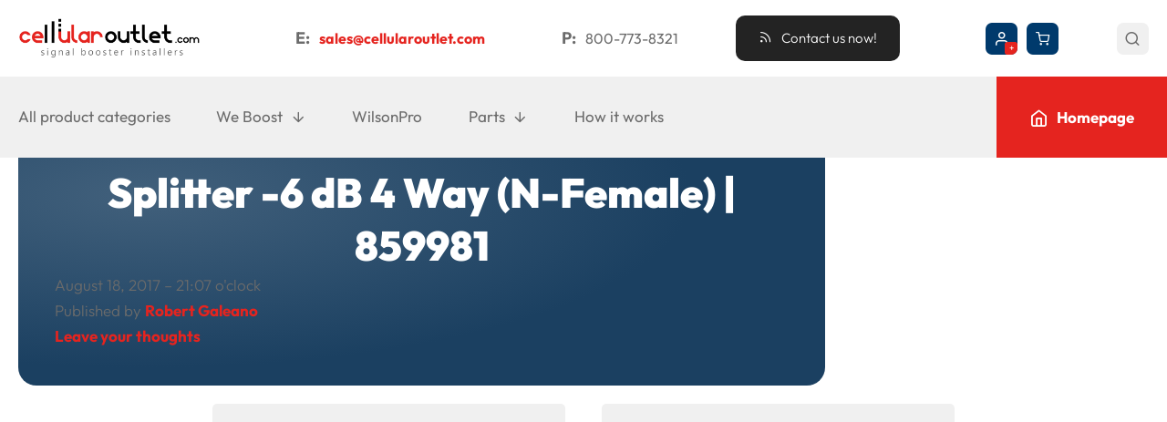

--- FILE ---
content_type: text/html; charset=UTF-8
request_url: https://www.cellularoutlet.com/?attachment_id=510
body_size: 8539
content:

<!doctype html>
<html lang="en-US" >
<head>
	<meta charset="UTF-8">
	<meta name='robots' content='max-image-preview:large' />
<link rel='stylesheet' id='wc-blocks-checkout-style-css' href='https://www.cellularoutlet.com/wp-content/plugins/woocommerce-payments/dist/blocks-checkout.css?ver=1.0' media='all' />
<link rel='stylesheet' id='wp-block-library-css' href='https://www.cellularoutlet.com/wp-includes/css/dist/block-library/style.min.css?ver=6.2.6' media='all' />
<link rel='stylesheet' id='wc-blocks-style-css' href='https://www.cellularoutlet.com/wp-content/plugins/woocommerce/packages/woocommerce-blocks/build/wc-blocks.css?ver=10.6.5' media='all' />
<link rel='stylesheet' id='wc-blocks-style-active-filters-css' href='https://www.cellularoutlet.com/wp-content/plugins/woocommerce/packages/woocommerce-blocks/build/active-filters.css?ver=10.6.5' media='all' />
<link rel='stylesheet' id='wc-blocks-style-add-to-cart-form-css' href='https://www.cellularoutlet.com/wp-content/plugins/woocommerce/packages/woocommerce-blocks/build/add-to-cart-form.css?ver=10.6.5' media='all' />
<link rel='stylesheet' id='wc-blocks-packages-style-css' href='https://www.cellularoutlet.com/wp-content/plugins/woocommerce/packages/woocommerce-blocks/build/packages-style.css?ver=10.6.5' media='all' />
<link rel='stylesheet' id='wc-blocks-style-all-products-css' href='https://www.cellularoutlet.com/wp-content/plugins/woocommerce/packages/woocommerce-blocks/build/all-products.css?ver=10.6.5' media='all' />
<link rel='stylesheet' id='wc-blocks-style-all-reviews-css' href='https://www.cellularoutlet.com/wp-content/plugins/woocommerce/packages/woocommerce-blocks/build/all-reviews.css?ver=10.6.5' media='all' />
<link rel='stylesheet' id='wc-blocks-style-attribute-filter-css' href='https://www.cellularoutlet.com/wp-content/plugins/woocommerce/packages/woocommerce-blocks/build/attribute-filter.css?ver=10.6.5' media='all' />
<link rel='stylesheet' id='wc-blocks-style-breadcrumbs-css' href='https://www.cellularoutlet.com/wp-content/plugins/woocommerce/packages/woocommerce-blocks/build/breadcrumbs.css?ver=10.6.5' media='all' />
<link rel='stylesheet' id='wc-blocks-style-catalog-sorting-css' href='https://www.cellularoutlet.com/wp-content/plugins/woocommerce/packages/woocommerce-blocks/build/catalog-sorting.css?ver=10.6.5' media='all' />
<link rel='stylesheet' id='wc-blocks-style-customer-account-css' href='https://www.cellularoutlet.com/wp-content/plugins/woocommerce/packages/woocommerce-blocks/build/customer-account.css?ver=10.6.5' media='all' />
<link rel='stylesheet' id='wc-blocks-style-featured-category-css' href='https://www.cellularoutlet.com/wp-content/plugins/woocommerce/packages/woocommerce-blocks/build/featured-category.css?ver=10.6.5' media='all' />
<link rel='stylesheet' id='wc-blocks-style-featured-product-css' href='https://www.cellularoutlet.com/wp-content/plugins/woocommerce/packages/woocommerce-blocks/build/featured-product.css?ver=10.6.5' media='all' />
<link rel='stylesheet' id='wc-blocks-style-mini-cart-css' href='https://www.cellularoutlet.com/wp-content/plugins/woocommerce/packages/woocommerce-blocks/build/mini-cart.css?ver=10.6.5' media='all' />
<link rel='stylesheet' id='wc-blocks-style-price-filter-css' href='https://www.cellularoutlet.com/wp-content/plugins/woocommerce/packages/woocommerce-blocks/build/price-filter.css?ver=10.6.5' media='all' />
<link rel='stylesheet' id='wc-blocks-style-product-add-to-cart-css' href='https://www.cellularoutlet.com/wp-content/plugins/woocommerce/packages/woocommerce-blocks/build/product-add-to-cart.css?ver=10.6.5' media='all' />
<link rel='stylesheet' id='wc-blocks-style-product-button-css' href='https://www.cellularoutlet.com/wp-content/plugins/woocommerce/packages/woocommerce-blocks/build/product-button.css?ver=10.6.5' media='all' />
<link rel='stylesheet' id='wc-blocks-style-product-categories-css' href='https://www.cellularoutlet.com/wp-content/plugins/woocommerce/packages/woocommerce-blocks/build/product-categories.css?ver=10.6.5' media='all' />
<link rel='stylesheet' id='wc-blocks-style-product-image-css' href='https://www.cellularoutlet.com/wp-content/plugins/woocommerce/packages/woocommerce-blocks/build/product-image.css?ver=10.6.5' media='all' />
<link rel='stylesheet' id='wc-blocks-style-product-image-gallery-css' href='https://www.cellularoutlet.com/wp-content/plugins/woocommerce/packages/woocommerce-blocks/build/product-image-gallery.css?ver=10.6.5' media='all' />
<link rel='stylesheet' id='wc-blocks-style-product-query-css' href='https://www.cellularoutlet.com/wp-content/plugins/woocommerce/packages/woocommerce-blocks/build/product-query.css?ver=10.6.5' media='all' />
<link rel='stylesheet' id='wc-blocks-style-product-results-count-css' href='https://www.cellularoutlet.com/wp-content/plugins/woocommerce/packages/woocommerce-blocks/build/product-results-count.css?ver=10.6.5' media='all' />
<link rel='stylesheet' id='wc-blocks-style-product-reviews-css' href='https://www.cellularoutlet.com/wp-content/plugins/woocommerce/packages/woocommerce-blocks/build/product-reviews.css?ver=10.6.5' media='all' />
<link rel='stylesheet' id='wc-blocks-style-product-sale-badge-css' href='https://www.cellularoutlet.com/wp-content/plugins/woocommerce/packages/woocommerce-blocks/build/product-sale-badge.css?ver=10.6.5' media='all' />
<link rel='stylesheet' id='wc-blocks-style-product-search-css' href='https://www.cellularoutlet.com/wp-content/plugins/woocommerce/packages/woocommerce-blocks/build/product-search.css?ver=10.6.5' media='all' />
<link rel='stylesheet' id='wc-blocks-style-product-sku-css' href='https://www.cellularoutlet.com/wp-content/plugins/woocommerce/packages/woocommerce-blocks/build/product-sku.css?ver=10.6.5' media='all' />
<link rel='stylesheet' id='wc-blocks-style-product-stock-indicator-css' href='https://www.cellularoutlet.com/wp-content/plugins/woocommerce/packages/woocommerce-blocks/build/product-stock-indicator.css?ver=10.6.5' media='all' />
<link rel='stylesheet' id='wc-blocks-style-product-summary-css' href='https://www.cellularoutlet.com/wp-content/plugins/woocommerce/packages/woocommerce-blocks/build/product-summary.css?ver=10.6.5' media='all' />
<link rel='stylesheet' id='wc-blocks-style-product-title-css' href='https://www.cellularoutlet.com/wp-content/plugins/woocommerce/packages/woocommerce-blocks/build/product-title.css?ver=10.6.5' media='all' />
<link rel='stylesheet' id='wc-blocks-style-rating-filter-css' href='https://www.cellularoutlet.com/wp-content/plugins/woocommerce/packages/woocommerce-blocks/build/rating-filter.css?ver=10.6.5' media='all' />
<link rel='stylesheet' id='wc-blocks-style-reviews-by-category-css' href='https://www.cellularoutlet.com/wp-content/plugins/woocommerce/packages/woocommerce-blocks/build/reviews-by-category.css?ver=10.6.5' media='all' />
<link rel='stylesheet' id='wc-blocks-style-reviews-by-product-css' href='https://www.cellularoutlet.com/wp-content/plugins/woocommerce/packages/woocommerce-blocks/build/reviews-by-product.css?ver=10.6.5' media='all' />
<link rel='stylesheet' id='wc-blocks-style-product-details-css' href='https://www.cellularoutlet.com/wp-content/plugins/woocommerce/packages/woocommerce-blocks/build/product-details.css?ver=10.6.5' media='all' />
<link rel='stylesheet' id='wc-blocks-style-single-product-css' href='https://www.cellularoutlet.com/wp-content/plugins/woocommerce/packages/woocommerce-blocks/build/single-product.css?ver=10.6.5' media='all' />
<link rel='stylesheet' id='wc-blocks-style-stock-filter-css' href='https://www.cellularoutlet.com/wp-content/plugins/woocommerce/packages/woocommerce-blocks/build/stock-filter.css?ver=10.6.5' media='all' />
<link rel='stylesheet' id='wc-blocks-style-cart-css' href='https://www.cellularoutlet.com/wp-content/plugins/woocommerce/packages/woocommerce-blocks/build/cart.css?ver=10.6.5' media='all' />
<link rel='stylesheet' id='wc-blocks-style-checkout-css' href='https://www.cellularoutlet.com/wp-content/plugins/woocommerce/packages/woocommerce-blocks/build/checkout.css?ver=10.6.5' media='all' />
<link rel='stylesheet' id='wc-blocks-style-mini-cart-contents-css' href='https://www.cellularoutlet.com/wp-content/plugins/woocommerce/packages/woocommerce-blocks/build/mini-cart-contents.css?ver=10.6.5' media='all' />
<link rel='stylesheet' id='classic-theme-styles-css' href='https://www.cellularoutlet.com/wp-includes/css/classic-themes.min.css?ver=6.2.6' media='all' />
<style id='global-styles-inline-css' type='text/css'>
body{--wp--preset--color--black: #000000;--wp--preset--color--cyan-bluish-gray: #abb8c3;--wp--preset--color--white: #ffffff;--wp--preset--color--pale-pink: #f78da7;--wp--preset--color--vivid-red: #cf2e2e;--wp--preset--color--luminous-vivid-orange: #ff6900;--wp--preset--color--luminous-vivid-amber: #fcb900;--wp--preset--color--light-green-cyan: #7bdcb5;--wp--preset--color--vivid-green-cyan: #00d084;--wp--preset--color--pale-cyan-blue: #8ed1fc;--wp--preset--color--vivid-cyan-blue: #0693e3;--wp--preset--color--vivid-purple: #9b51e0;--wp--preset--gradient--vivid-cyan-blue-to-vivid-purple: linear-gradient(135deg,rgba(6,147,227,1) 0%,rgb(155,81,224) 100%);--wp--preset--gradient--light-green-cyan-to-vivid-green-cyan: linear-gradient(135deg,rgb(122,220,180) 0%,rgb(0,208,130) 100%);--wp--preset--gradient--luminous-vivid-amber-to-luminous-vivid-orange: linear-gradient(135deg,rgba(252,185,0,1) 0%,rgba(255,105,0,1) 100%);--wp--preset--gradient--luminous-vivid-orange-to-vivid-red: linear-gradient(135deg,rgba(255,105,0,1) 0%,rgb(207,46,46) 100%);--wp--preset--gradient--very-light-gray-to-cyan-bluish-gray: linear-gradient(135deg,rgb(238,238,238) 0%,rgb(169,184,195) 100%);--wp--preset--gradient--cool-to-warm-spectrum: linear-gradient(135deg,rgb(74,234,220) 0%,rgb(151,120,209) 20%,rgb(207,42,186) 40%,rgb(238,44,130) 60%,rgb(251,105,98) 80%,rgb(254,248,76) 100%);--wp--preset--gradient--blush-light-purple: linear-gradient(135deg,rgb(255,206,236) 0%,rgb(152,150,240) 100%);--wp--preset--gradient--blush-bordeaux: linear-gradient(135deg,rgb(254,205,165) 0%,rgb(254,45,45) 50%,rgb(107,0,62) 100%);--wp--preset--gradient--luminous-dusk: linear-gradient(135deg,rgb(255,203,112) 0%,rgb(199,81,192) 50%,rgb(65,88,208) 100%);--wp--preset--gradient--pale-ocean: linear-gradient(135deg,rgb(255,245,203) 0%,rgb(182,227,212) 50%,rgb(51,167,181) 100%);--wp--preset--gradient--electric-grass: linear-gradient(135deg,rgb(202,248,128) 0%,rgb(113,206,126) 100%);--wp--preset--gradient--midnight: linear-gradient(135deg,rgb(2,3,129) 0%,rgb(40,116,252) 100%);--wp--preset--duotone--dark-grayscale: url('#wp-duotone-dark-grayscale');--wp--preset--duotone--grayscale: url('#wp-duotone-grayscale');--wp--preset--duotone--purple-yellow: url('#wp-duotone-purple-yellow');--wp--preset--duotone--blue-red: url('#wp-duotone-blue-red');--wp--preset--duotone--midnight: url('#wp-duotone-midnight');--wp--preset--duotone--magenta-yellow: url('#wp-duotone-magenta-yellow');--wp--preset--duotone--purple-green: url('#wp-duotone-purple-green');--wp--preset--duotone--blue-orange: url('#wp-duotone-blue-orange');--wp--preset--font-size--small: 13px;--wp--preset--font-size--medium: 20px;--wp--preset--font-size--large: 36px;--wp--preset--font-size--x-large: 42px;--wp--preset--spacing--20: 0.44rem;--wp--preset--spacing--30: 0.67rem;--wp--preset--spacing--40: 1rem;--wp--preset--spacing--50: 1.5rem;--wp--preset--spacing--60: 2.25rem;--wp--preset--spacing--70: 3.38rem;--wp--preset--spacing--80: 5.06rem;--wp--preset--shadow--natural: 6px 6px 9px rgba(0, 0, 0, 0.2);--wp--preset--shadow--deep: 12px 12px 50px rgba(0, 0, 0, 0.4);--wp--preset--shadow--sharp: 6px 6px 0px rgba(0, 0, 0, 0.2);--wp--preset--shadow--outlined: 6px 6px 0px -3px rgba(255, 255, 255, 1), 6px 6px rgba(0, 0, 0, 1);--wp--preset--shadow--crisp: 6px 6px 0px rgba(0, 0, 0, 1);}:where(.is-layout-flex){gap: 0.5em;}body .is-layout-flow > .alignleft{float: left;margin-inline-start: 0;margin-inline-end: 2em;}body .is-layout-flow > .alignright{float: right;margin-inline-start: 2em;margin-inline-end: 0;}body .is-layout-flow > .aligncenter{margin-left: auto !important;margin-right: auto !important;}body .is-layout-constrained > .alignleft{float: left;margin-inline-start: 0;margin-inline-end: 2em;}body .is-layout-constrained > .alignright{float: right;margin-inline-start: 2em;margin-inline-end: 0;}body .is-layout-constrained > .aligncenter{margin-left: auto !important;margin-right: auto !important;}body .is-layout-constrained > :where(:not(.alignleft):not(.alignright):not(.alignfull)){max-width: var(--wp--style--global--content-size);margin-left: auto !important;margin-right: auto !important;}body .is-layout-constrained > .alignwide{max-width: var(--wp--style--global--wide-size);}body .is-layout-flex{display: flex;}body .is-layout-flex{flex-wrap: wrap;align-items: center;}body .is-layout-flex > *{margin: 0;}:where(.wp-block-columns.is-layout-flex){gap: 2em;}.has-black-color{color: var(--wp--preset--color--black) !important;}.has-cyan-bluish-gray-color{color: var(--wp--preset--color--cyan-bluish-gray) !important;}.has-white-color{color: var(--wp--preset--color--white) !important;}.has-pale-pink-color{color: var(--wp--preset--color--pale-pink) !important;}.has-vivid-red-color{color: var(--wp--preset--color--vivid-red) !important;}.has-luminous-vivid-orange-color{color: var(--wp--preset--color--luminous-vivid-orange) !important;}.has-luminous-vivid-amber-color{color: var(--wp--preset--color--luminous-vivid-amber) !important;}.has-light-green-cyan-color{color: var(--wp--preset--color--light-green-cyan) !important;}.has-vivid-green-cyan-color{color: var(--wp--preset--color--vivid-green-cyan) !important;}.has-pale-cyan-blue-color{color: var(--wp--preset--color--pale-cyan-blue) !important;}.has-vivid-cyan-blue-color{color: var(--wp--preset--color--vivid-cyan-blue) !important;}.has-vivid-purple-color{color: var(--wp--preset--color--vivid-purple) !important;}.has-black-background-color{background-color: var(--wp--preset--color--black) !important;}.has-cyan-bluish-gray-background-color{background-color: var(--wp--preset--color--cyan-bluish-gray) !important;}.has-white-background-color{background-color: var(--wp--preset--color--white) !important;}.has-pale-pink-background-color{background-color: var(--wp--preset--color--pale-pink) !important;}.has-vivid-red-background-color{background-color: var(--wp--preset--color--vivid-red) !important;}.has-luminous-vivid-orange-background-color{background-color: var(--wp--preset--color--luminous-vivid-orange) !important;}.has-luminous-vivid-amber-background-color{background-color: var(--wp--preset--color--luminous-vivid-amber) !important;}.has-light-green-cyan-background-color{background-color: var(--wp--preset--color--light-green-cyan) !important;}.has-vivid-green-cyan-background-color{background-color: var(--wp--preset--color--vivid-green-cyan) !important;}.has-pale-cyan-blue-background-color{background-color: var(--wp--preset--color--pale-cyan-blue) !important;}.has-vivid-cyan-blue-background-color{background-color: var(--wp--preset--color--vivid-cyan-blue) !important;}.has-vivid-purple-background-color{background-color: var(--wp--preset--color--vivid-purple) !important;}.has-black-border-color{border-color: var(--wp--preset--color--black) !important;}.has-cyan-bluish-gray-border-color{border-color: var(--wp--preset--color--cyan-bluish-gray) !important;}.has-white-border-color{border-color: var(--wp--preset--color--white) !important;}.has-pale-pink-border-color{border-color: var(--wp--preset--color--pale-pink) !important;}.has-vivid-red-border-color{border-color: var(--wp--preset--color--vivid-red) !important;}.has-luminous-vivid-orange-border-color{border-color: var(--wp--preset--color--luminous-vivid-orange) !important;}.has-luminous-vivid-amber-border-color{border-color: var(--wp--preset--color--luminous-vivid-amber) !important;}.has-light-green-cyan-border-color{border-color: var(--wp--preset--color--light-green-cyan) !important;}.has-vivid-green-cyan-border-color{border-color: var(--wp--preset--color--vivid-green-cyan) !important;}.has-pale-cyan-blue-border-color{border-color: var(--wp--preset--color--pale-cyan-blue) !important;}.has-vivid-cyan-blue-border-color{border-color: var(--wp--preset--color--vivid-cyan-blue) !important;}.has-vivid-purple-border-color{border-color: var(--wp--preset--color--vivid-purple) !important;}.has-vivid-cyan-blue-to-vivid-purple-gradient-background{background: var(--wp--preset--gradient--vivid-cyan-blue-to-vivid-purple) !important;}.has-light-green-cyan-to-vivid-green-cyan-gradient-background{background: var(--wp--preset--gradient--light-green-cyan-to-vivid-green-cyan) !important;}.has-luminous-vivid-amber-to-luminous-vivid-orange-gradient-background{background: var(--wp--preset--gradient--luminous-vivid-amber-to-luminous-vivid-orange) !important;}.has-luminous-vivid-orange-to-vivid-red-gradient-background{background: var(--wp--preset--gradient--luminous-vivid-orange-to-vivid-red) !important;}.has-very-light-gray-to-cyan-bluish-gray-gradient-background{background: var(--wp--preset--gradient--very-light-gray-to-cyan-bluish-gray) !important;}.has-cool-to-warm-spectrum-gradient-background{background: var(--wp--preset--gradient--cool-to-warm-spectrum) !important;}.has-blush-light-purple-gradient-background{background: var(--wp--preset--gradient--blush-light-purple) !important;}.has-blush-bordeaux-gradient-background{background: var(--wp--preset--gradient--blush-bordeaux) !important;}.has-luminous-dusk-gradient-background{background: var(--wp--preset--gradient--luminous-dusk) !important;}.has-pale-ocean-gradient-background{background: var(--wp--preset--gradient--pale-ocean) !important;}.has-electric-grass-gradient-background{background: var(--wp--preset--gradient--electric-grass) !important;}.has-midnight-gradient-background{background: var(--wp--preset--gradient--midnight) !important;}.has-small-font-size{font-size: var(--wp--preset--font-size--small) !important;}.has-medium-font-size{font-size: var(--wp--preset--font-size--medium) !important;}.has-large-font-size{font-size: var(--wp--preset--font-size--large) !important;}.has-x-large-font-size{font-size: var(--wp--preset--font-size--x-large) !important;}
.wp-block-navigation a:where(:not(.wp-element-button)){color: inherit;}
:where(.wp-block-columns.is-layout-flex){gap: 2em;}
.wp-block-pullquote{font-size: 1.5em;line-height: 1.6;}
</style>
<style id='woocommerce-inline-inline-css' type='text/css'>
.woocommerce form .form-row .required { visibility: visible; }
</style>
<link rel='stylesheet' id='aws-style-css' href='https://www.cellularoutlet.com/wp-content/plugins/advanced-woo-search/assets/css/common.min.css?ver=2.85' media='all' />
<link rel='stylesheet' id='blanktheme-css' href='https://www.cellularoutlet.com/wp-content/themes/_blanktheme/assets/style.css?ver=1.0' media='all' />
<script src='https://www.cellularoutlet.com/wp-includes/js/jquery/jquery.min.js?ver=3.6.4' id='jquery-core-js'></script>
<script src='https://www.cellularoutlet.com/wp-includes/js/jquery/jquery-migrate.min.js?ver=3.4.0' id='jquery-migrate-js'></script>
<script type='text/javascript' id='WCPAY_ASSETS-js-extra'>
/* <![CDATA[ */
var wcpayAssets = {"url":"https:\/\/www.cellularoutlet.com\/wp-content\/plugins\/woocommerce-payments\/dist\/"};
/* ]]> */
</script>
<link rel="alternate" type="application/json+oembed" href="https://www.cellularoutlet.com/wp-json/oembed/1.0/embed?url=https%3A%2F%2Fwww.cellularoutlet.com%2F%3Fattachment_id%3D510" />
<link rel="alternate" type="text/xml+oembed" href="https://www.cellularoutlet.com/wp-json/oembed/1.0/embed?url=https%3A%2F%2Fwww.cellularoutlet.com%2F%3Fattachment_id%3D510&#038;format=xml" />
	<noscript><style>.woocommerce-product-gallery{ opacity: 1 !important; }</style></noscript>
	<link rel="icon" href="https://www.cellularoutlet.com/wp-content/uploads/2022/12/cropped-favicon_512x512-32x32.png" sizes="32x32" />
<link rel="icon" href="https://www.cellularoutlet.com/wp-content/uploads/2022/12/cropped-favicon_512x512-192x192.png" sizes="192x192" />
<link rel="apple-touch-icon" href="https://www.cellularoutlet.com/wp-content/uploads/2022/12/cropped-favicon_512x512-180x180.png" />
<meta name="msapplication-TileImage" content="https://www.cellularoutlet.com/wp-content/uploads/2022/12/cropped-favicon_512x512-270x270.png" />
	<title>Cell Booster for EV Charging Station | 5 Cell Booster Installation</title>
	<link href="//www.google-analytics.com" rel="dns-prefetch">
	<meta http-equiv="X-UA-Compatible" content="IE=edge">
	<meta name="description" content="Poor cell service in Beverly Hills, Malibu, or Pacific Palisades? Cellular Outlet can quickly fix that in any home or office with our signal boosters. Call now!">
	<meta name="theme-color" content="#003A6C">
	<meta name="thumbnail" content="https://www.cellularoutlet.com/wp-content/themes/_blanktheme/assets/images/social_branding.png">
	<meta name="viewport" content="width=device-width, initial-scale=1.0">
	<meta property="og:description" content="Poor cell service in Beverly Hills, Malibu, or Pacific Palisades? Cellular Outlet can quickly fix that in any home or office with our signal boosters. Call now!">
	<meta property="og:image" content="https://www.cellularoutlet.com/wp-content/themes/_blanktheme/assets/images/social_branding.png">
	<meta property="og:site_name" content="Cellular Outlet | Cell Booster for EV Charging Station | 5 Cell Booster Installation">
	<meta property="og:title" content="Cell Booster for EV Charging Station | 5 Cell Booster Installation">
	<meta property="og:type" content="website">
	<meta property="og:url" content="https://www.cellularoutlet.com/?attachment_id=510">
</head>
<body class="attachment attachment-template-default single single-attachment postid-510 attachmentid-510 attachment-jpeg body nojs chrome chrome131 platformApple isDesktop theme-_blanktheme woocommerce-no-js 859981-splitter">
	<input type="checkbox" id="naviToggled">
	<input type="checkbox" id="search">
	
	<div id="pageNavi">
		<nav>
			<ul id="menu-shop-menu" class="menu"><li id="menu-item-3429" class="menu-item menu-item-type-post_type menu-item-object-page menu-item-3429"><a title="Cellular Outlet&#8217;s Online Shop: Great Products, Great Prices!" href="https://www.cellularoutlet.com/shop/">All product categories</a></li>
<li id="menu-item-3193" class="menu-item menu-item-type-taxonomy menu-item-object-product_cat menu-item-has-children menu-item-3193"><a title="weBoost phone signal boosters | Los Angeles | Malibu" href="https://www.cellularoutlet.com/product-category/we-boost/">We Boost</a>
<ul class="sub-menu">
	<li id="menu-item-3195" class="menu-item menu-item-type-taxonomy menu-item-object-product_cat menu-item-3195"><a title="Cell Phone Signal Boosters for Homes | Improving Home´s Cell Signal" href="https://www.cellularoutlet.com/product-category/we-boost/home-boosters/">Home Boosters</a></li>
	<li id="menu-item-3196" class="menu-item menu-item-type-taxonomy menu-item-object-product_cat menu-item-3196"><a title="Vehicle Cell Phone Signal Booster | 5G Cell Booster" href="https://www.cellularoutlet.com/product-category/we-boost/vehicle-boosters/">Vehicle Boosters</a></li>
	<li id="menu-item-3194" class="menu-item menu-item-type-taxonomy menu-item-object-product_cat menu-item-3194"><a title="Improving Cell Signal in an Enterprise Business | weBoost | WilsonPro" href="https://www.cellularoutlet.com/product-category/we-boost/business-boosters/">Business Boosters</a></li>
</ul>
</li>
<li id="menu-item-3197" class="menu-item menu-item-type-taxonomy menu-item-object-product_cat menu-item-3197"><a title="WilsonPro cellular signal repeaters | In-Building Signal Repeaters" href="https://www.cellularoutlet.com/product-category/wilsonpro/">WilsonPro</a></li>
<li id="menu-item-3181" class="menu-item menu-item-type-taxonomy menu-item-object-product_cat menu-item-has-children menu-item-3181"><a title="WilsonPro Parts and Accessories | Iphone Signal Extender" href="https://www.cellularoutlet.com/product-category/parts/">Parts</a>
<ul class="sub-menu">
	<li id="menu-item-3191" class="menu-item menu-item-type-taxonomy menu-item-object-product_cat menu-item-3191"><a title="weBoost Phone Signal Boosters | WilsonPro | Splitters" href="https://www.cellularoutlet.com/product-category/parts/splitters/">Splitters</a></li>
	<li id="menu-item-3190" class="menu-item menu-item-type-taxonomy menu-item-object-product_cat menu-item-3190"><a title="WilsonPro Power Supply | Cell Phone Signal Booster Installation" href="https://www.cellularoutlet.com/product-category/parts/power-supplies/">Power Supplies</a></li>
	<li id="menu-item-3189" class="menu-item menu-item-type-taxonomy menu-item-object-product_cat menu-item-3189"><a title="Mounts: Clean and Professional Installation | WilsonPro" href="https://www.cellularoutlet.com/product-category/parts/mounts/">Mounts</a></li>
	<li id="menu-item-3188" class="menu-item menu-item-type-taxonomy menu-item-object-product_cat menu-item-3188"><a title="Connectors: High-performance cable and adaptable connectors" href="https://www.cellularoutlet.com/product-category/parts/connectors/">Connectors</a></li>
	<li id="menu-item-3182" class="menu-item menu-item-type-taxonomy menu-item-object-product_cat menu-item-has-children menu-item-3182"><a title="Coax Cables for High Efficiency and Low Attenuation" href="https://www.cellularoutlet.com/product-category/parts/coax-cables-parts/">Coax Cables</a>
	<ul class="sub-menu">
		<li id="menu-item-3187" class="menu-item menu-item-type-taxonomy menu-item-object-product_cat menu-item-3187"><a title="Wilson400 Extension Coax Cables | Residential Installation and more" href="https://www.cellularoutlet.com/product-category/parts/coax-cables-parts/wilson400-extension-coax-cable/">Wilson400 Extension Coax Cable</a></li>
		<li id="menu-item-3186" class="menu-item menu-item-type-taxonomy menu-item-object-product_cat menu-item-3186"><a title="RG6 White Extension Cable | Firstnet Signal Boost Installation" href="https://www.cellularoutlet.com/product-category/parts/coax-cables-parts/rg6-white-extension-cable/">RG6 White Extension Cable</a></li>
		<li id="menu-item-3185" class="menu-item menu-item-type-taxonomy menu-item-object-product_cat menu-item-3185"><a title="RG58 Extension Cable | T Mobile Signal Booster" href="https://www.cellularoutlet.com/product-category/parts/coax-cables-parts/rg58-extension-cable/">RG58 Extension Cable</a></li>
		<li id="menu-item-3184" class="menu-item menu-item-type-taxonomy menu-item-object-product_cat menu-item-3184"><a title="RG11 Extension Cable: for using indoor and outdoor" href="https://www.cellularoutlet.com/product-category/parts/coax-cables-parts/rg11-extension-cable/">RG11 Extension Cable</a></li>
		<li id="menu-item-3183" class="menu-item menu-item-type-taxonomy menu-item-object-product_cat menu-item-3183"><a title="Attenuators: For systems without XDR technology" href="https://www.cellularoutlet.com/product-category/parts/coax-cables-parts/attenuators/">Attenuators</a></li>
	</ul>
</li>
	<li id="menu-item-3178" class="menu-item menu-item-type-taxonomy menu-item-object-product_cat menu-item-has-children menu-item-3178"><a title="Antennas are a key component of any amplifier system | WilsonPro" href="https://www.cellularoutlet.com/product-category/antennas/">Antennas</a>
	<ul class="sub-menu">
		<li id="menu-item-3180" class="menu-item menu-item-type-taxonomy menu-item-object-product_cat menu-item-3180"><a title="Mobile Antennas: Wideband Directional Antennas" href="https://www.cellularoutlet.com/product-category/antennas/mobile-antennas/">Mobile Antennas</a></li>
		<li id="menu-item-3179" class="menu-item menu-item-type-taxonomy menu-item-object-product_cat menu-item-3179"><a title="Building Antennas | Cell Phone Cell Extender Installation" href="https://www.cellularoutlet.com/product-category/antennas/building-antennas/">Building Antennas</a></li>
	</ul>
</li>
</ul>
</li>
<li id="menu-item-3474" class="menu-item menu-item-type-post_type menu-item-object-page menu-item-3474"><a title="weBoost cell phone signal boosters work | Los Angeles | Malibu" href="https://www.cellularoutlet.com/how-it-works/">How it works</a></li>
<li id="menu-item-3198" class="menu-item menu-item-type-post_type menu-item-object-page menu-item-home menu-item-3198"><a title="Cell Booster for EV Charging Station | 5 Cell Booster Installation" href="https://www.cellularoutlet.com/">Homepage</a></li>
</ul>		</nav>
	</div>
	
	<div id="pageWrap">
		
		<header id="pageHeader">
							<a class="branding" title="Cellular Outlet | Cell Booster for EV Charging Station | 5 Cell Booster Installation" href="https://www.cellularoutlet.com/shop/">
					<img src="https://www.cellularoutlet.com/wp-content/themes/_blanktheme/assets/images/branding.png" alt="Cellular Outlet | Cell Booster for EV Charging Station | 5 Cell Booster Installation - Logo" class="nonFluid">
				</a>
							
		</header>
		
<main class="content" id="pageContent">
    <div id="post-510" class="row center post-510 attachment type-attachment status-inherit hentry">
                    
                <section class="row noSpace">
                    
<header class="post-header">
	<div class="headerClaim">
				<h1>Splitter -6 dB 4 Way (N-Female) | 859981</h1>
		<ul class="meta unstyledList">
			<li class="date">August 18, 2017 – 21:07 o'clock</li>
			<li class="author">Published by <a href="https://www.cellularoutlet.com/author/cellularoutlet/" title="Posts by Robert Galeano" rel="author">Robert Galeano</a></li>
			<li class="comments"><a href="https://www.cellularoutlet.com/?attachment_id=510#respond">Leave your thoughts</a></li>
		</ul>
		<div class="bgImage">
					</div>
	</div>
</header>                </section>

                <div class="row alignCenter center">
                    <div class="category col small-6 giant-4">
                        <div class="single-cats">
                                                     </div>
                    </div>
                    <div class="tags col small-6 giant-4">
                        <div class="single-tags">
                                                    </div>
                    </div>
                </div>

                <div class="col small-10 giant-8">
                    <section class="space row">
                                                    <div class="col marginBottom">
                                <p class="attachment"><a href='https://www.cellularoutlet.com/wp-content/uploads/2017/08/859981-Splitter.jpg'><img width="294" height="300" src="https://www.cellularoutlet.com/wp-content/uploads/2017/08/859981-Splitter-294x300.jpg" class="attachment-medium size-medium" alt="Splitter -6 dB 4 Way (N-Female) | 859981" decoding="async" loading="lazy" srcset="https://www.cellularoutlet.com/wp-content/uploads/2017/08/859981-Splitter-294x300.jpg 294w, https://www.cellularoutlet.com/wp-content/uploads/2017/08/859981-Splitter-600x612.jpg 600w, https://www.cellularoutlet.com/wp-content/uploads/2017/08/859981-Splitter-300x306.jpg 300w, https://www.cellularoutlet.com/wp-content/uploads/2017/08/859981-Splitter.jpg 660w" sizes="(max-width: 294px) 100vw, 294px" /></a></p>
<p>Splitter -6 dB 4 Way (N-Female) | 859981</p>
                            </div>
                                                                    </section>
                </div> 
                
<footer class="post-footer">
        <div class="row center">
                <div class="col small-10 giant-8 full-5">
                        <section class="commentsPostFooter">	<div id="respond" class="comment-respond">
		<h3 id="reply-title" class="comment-reply-title">Leave a Reply <small><a rel="nofollow" id="cancel-comment-reply-link" href="/?attachment_id=510#respond" style="display:none;">Cancel reply</a></small></h3><form action="https://www.cellularoutlet.com/wp-comments-post.php" method="post" id="commentform" class="comment-form" novalidate><p class="comment-notes"><span id="email-notes">Your email address will not be published.</span> <span class="required-field-message">Required fields are marked <span class="required">*</span></span></p><p class="comment-form-comment"><label for="comment">Comment <span class="required">*</span></label> <textarea id="comment" name="comment" cols="45" rows="8" maxlength="65525" required></textarea></p><p class="comment-form-author"><label for="author">Name <span class="required">*</span></label> <input id="author" name="author" type="text" value="" size="30" maxlength="245" autocomplete="name" required /></p>
<p class="comment-form-email"><label for="email">Email <span class="required">*</span></label> <input id="email" name="email" type="email" value="" size="30" maxlength="100" aria-describedby="email-notes" autocomplete="email" required /></p>
<p class="comment-form-url"><label for="url">Website</label> <input id="url" name="url" type="url" value="" size="30" maxlength="200" autocomplete="url" /></p>
<p class="comment-form-cookies-consent"><input id="wp-comment-cookies-consent" name="wp-comment-cookies-consent" type="checkbox" value="yes" /> <label for="wp-comment-cookies-consent">Save my name, email, and website in this browser for the next time I comment.</label></p>
<p class="form-submit"><input name="submit" type="submit" id="submit" class="submit" value="Post Comment" /> <input type='hidden' name='comment_post_ID' value='510' id='comment_post_ID' />
<input type='hidden' name='comment_parent' id='comment_parent' value='0' />
</p></form>	</div><!-- #respond -->
	</section>
                                                                                        <div class="col edit-links"></div>
                                        </div>
        </div>
</footer>
            
        
    </div>
    </main>


			<div class="bottom-form lazyBg" id="form-container">
									<div class="row center">
						<div class="col large-10 colossal-8">
												<div class="h1 center">
							Do you have any questions or <br> would you like to use our services?
							<span>Contact us now for your residential or commercial property!</span>
						</div>
						
						<form action="https://formixapp.com/forms/1421e5ac-e5e5-4539-8901-45b09aea13b3" method="post" enctype="multipart/form-data" class="default" data-evercaptcha="1421e5ac-e5e5-4539-8901-45b09aea13b3">
							<input class="gotcha_field hidden" name="gotcha" autocomplete="off">

							<div class="row">
								<div class="col small-6 smaller-padding-right">
									<input type="text" required name="Name" id="Name" placeholder="Your name *">
									<input type="email" required name="Email" id="Email" placeholder="Your email *">
									<input type="text" required name="Phone" id="Phone" placeholder="Your phone *">
								</div>

								<div class="col small-6 smaller-padding-left">
									<textarea name="Message" id="Message" required placeholder="How we can help you? *"></textarea>
								</div>

								<div class="col flexed-bottom">
									<div data-captcha="visual" data-btn="button" title="Load EverCaptcha" class="nojs"></div>

									<div class="right-box">
										<div class="label-box">
											<input type="checkbox" id="privacy-policy" name="Privacy Policy" value="accepted" class="checkbox" required>
											<label for="privacy-policy" class=" required">I read and accept the data <a title="Privacy Policy for Cellular Outlet" href="/privacy-policy">privacy policy</a>. <small>*</small></label>
										</div>
									
										<button value="Submit" class="Submit">Send message</button>
									</div>
								</div>
							</div>
						</form>
					</div>
				</div>
			</div>

			
			<footer id="pageFooter" class="footer">
				<div class="top-footer gradient-bg">
					<div class="row">
						<div class="col">
							<dl>
								<dt>Email:</dt>
								<dd><a class="mail" title="Contact us now!" href="mailto:&#x73;&#97;l&#x65;&#115;&#64;&#x63;&#101;l&#x6c;&#117;l&#x61;&#114;o&#x75;&#116;l&#x65;&#116;&#46;&#x63;&#111;m">&#115;a&#x6c;e&#x73;&#64;&#x63;&#101;&#x6c;&#108;&#x75;&#108;a&#x72;o&#x75;t&#x6c;&#101;&#x74;&#46;&#x63;&#111;&#x6d;</a></dd>
							</dl>

							<dl>
								<dt>Phone:</dt>
								<dd><a class="phone" title="Contact us now!" href="tel:+18007738321">800-773-8321</a></dd>
							</dl>

							<dl>
								<dt>Phone Hours:</dt>
								<dd>Monday - Friday: 6:30am - 5:00pm Pacific Time.</dd>
							</dl>

							<dl>
								<dt>Store Hours:</dt>
								<dd>Monday - Friday: 8:30am - 5:00pm Pacific Time.</dd>
							</dl>
						</div>	
					</div>
				</div>

				<div class="bottom-footer row">
					<div class="col">
						<img class="nonFluid" src="[data-uri]" data-src="https://www.cellularoutlet.com/wp-content/themes/_blanktheme/assets/images/carries.png" alt="Carries">
						
						<div id="footerMenu">
							<ul id="menu-navi-add" class="menu"><li id="menu-item-3109" class="menu-item menu-item-type-post_type menu-item-object-page menu-item-home menu-item-3109"><a title="Cell Booster for EV Charging Station | 5 Cell Booster Installation" href="https://www.cellularoutlet.com/">Home</a></li>
<li id="menu-item-29" class="menu-item menu-item-type-post_type menu-item-object-page menu-item-29"><a title="Contact | Los Angeles, Malibu, Beverly Hills, Pacific Palisades" href="https://www.cellularoutlet.com/contact-us/">Contact Us</a></li>
<li id="menu-item-28" class="menu-item menu-item-type-post_type menu-item-object-page menu-item-privacy-policy menu-item-28"><a title="Privacy Policy for Cellular Outlet" rel="privacy-policy" href="https://www.cellularoutlet.com/privacy-policy/">Privacy Policy</a></li>
</ul>						</div>
					</div>
				</div>

			</footer>

		</div>




		<div id="quickbar">
			<ul>
				<li class="branding">
									<a class="branding" title="Cellular Outlet | Cell Booster for EV Charging Station | 5 Cell Booster Installation" href="https://www.cellularoutlet.com/shop/">
						<img src="https://www.cellularoutlet.com/wp-content/themes/_blanktheme/assets/images/branding.png" alt="Cellular Outlet | Cell Booster for EV Charging Station | 5 Cell Booster Installation - Logo" class="nonFluid">
					</a>
								</li>
				<li class="email">
					<strong>E:</strong>
					<a class="mail" title="Contact us now!" href="mailto:&#x73;&#x61;&#x6c;&#x65;&#x73;&#x40;&#x63;&#x65;&#x6c;&#x6c;&#x75;&#x6c;&#x61;&#x72;&#x6f;&#x75;&#x74;&#x6c;&#x65;&#x74;&#x2e;&#x63;&#x6f;&#x6d;">&#x73;&#x61;&#x6c;&#x65;&#x73;&#x40;&#x63;&#x65;&#x6c;&#x6c;&#x75;&#x6c;&#x61;&#x72;&#x6f;&#x75;&#x74;&#x6c;&#x65;&#x74;&#x2e;&#x63;&#111;&#109;</a>				</li>

				<li class="phone">
					<strong>P:</strong>
					<a class="phone" title="Contact us now!" href="tel:+18007738321">800-773-8321</a>				</li>
				<li class="contact-btn">
					<a href="/contact-us/" title="Cellular Outlet: Los Angeles, Malibu, Beverly Hills, Pacific Palisades" class="btn btn-dark before-signal">Contact us now!</a>
				</li>
				<li class="shorthand">
					<ul>
						<li class="user">
							<a href="https://www.cellularoutlet.com/my-account/" title="My account"> My account</a>
						</li>
						<li class="cart">
							<a href="https://www.cellularoutlet.com/cart/" title="Cart">Cart </a>
						</li>
					</ul>
				</li>

				<li class="search">
					<label for="search">
						<i class="icon icon-search"></i>
					</label>
				</li>

				<li class="menu">
					<label for="naviToggled"><span>Menü</span></label>
				</li>
			</ul>
		</div>

		<div class="search-overlay">
			<label for="search"> <i class="icon icon-times"></i> </label>
			<div class="inner">
				<div class="aws-container" data-url="/?wc-ajax=aws_action" data-siteurl="https://www.cellularoutlet.com" data-lang="" data-show-loader="true" data-show-more="true" data-show-page="false" data-ajax-search="true" data-show-clear="true" data-mobile-screen="false" data-use-analytics="false" data-min-chars="1" data-buttons-order="1" data-timeout="300" data-is-mobile="false" data-page-id="510" data-tax="" ><form class="aws-search-form" action="https://www.cellularoutlet.com/" method="get" role="search" ><div class="aws-wrapper"><label class="aws-search-label" for="69705b04450d9">Search</label><input type="search" name="s" id="69705b04450d9" value="" class="aws-search-field" placeholder="Search" autocomplete="off" /><input type="hidden" name="post_type" value="product"><input type="hidden" name="type_aws" value="true"><div class="aws-search-clear"><span>×</span></div><div class="aws-loader"></div></div></form></div>			</div>
		</div>
		<a href="#" id="backToTop" title="Zum Seitenanfang"><span>Zum Seitenanfang</span></a>
		<!-- company_counter --><script async src="/usecurez.js?k=R2C44111W43991" type="text/javascript"></script><noscript><div><img src="/usecurez.jpg?k=R2C44111W43991&amp;noscript=1" alt="Counter"></div><input type="checkbox" id="noticebar"><label for="noticebar"></label><div lang="en"><span class="col"><b>Please activate <a href="http://www.activatejavascript.org/" target="_blank">Javascript</a> for a better experience.</b></span></div></noscript><!-- structured_data --><script type="application/ld+json">{"@context":"http://schema.org","@type":"LocalBusiness","address":{"@type":"PostalAddress","addressLocality":"North Hollywood","addressRegion":"CA","postalCode":"91601","streetAddress":"5627 Lankershim Blvd"},"description":"Poor cell service in Beverly Hills, Malibu, or Pacific Palisades? Cellular Outlet can quickly fix that in any home or office with our signal boosters.","name":"Cellular Outlet, Inc.","url":"https://www.cellularoutlet.com","image":"https://www.cellularoutlet.com/wp-content/themes/_blanktheme/assets/images/social_branding.png","email":"sales@cellularoutlet.com","telephone":"800-773-8321","openingHours":["Mo,Tu,We,Th,Fr 06:30-17:00"]}</script>	<script type="text/javascript">
		(function () {
			var c = document.body.className;
			c = c.replace(/woocommerce-no-js/, 'woocommerce-js');
			document.body.className = c;
		})();
	</script>
	<script src='https://www.cellularoutlet.com/wp-content/plugins/woocommerce/assets/js/jquery-blockui/jquery.blockUI.min.js?ver=2.7.0-wc.8.0.2' id='jquery-blockui-js'></script>
<script type='text/javascript' id='wc-add-to-cart-js-extra'>
/* <![CDATA[ */
var wc_add_to_cart_params = {"ajax_url":"\/wp-admin\/admin-ajax.php","wc_ajax_url":"\/?wc-ajax=%%endpoint%%","i18n_view_cart":"View cart","cart_url":"https:\/\/www.cellularoutlet.com\/cart\/","is_cart":"","cart_redirect_after_add":"no"};
/* ]]> */
</script>
<script src='https://www.cellularoutlet.com/wp-content/plugins/woocommerce/assets/js/frontend/add-to-cart.min.js?ver=8.0.2' id='wc-add-to-cart-js'></script>
<script src='https://www.cellularoutlet.com/wp-content/plugins/woocommerce/assets/js/js-cookie/js.cookie.min.js?ver=2.1.4-wc.8.0.2' id='js-cookie-js'></script>
<script type='text/javascript' id='woocommerce-js-extra'>
/* <![CDATA[ */
var woocommerce_params = {"ajax_url":"\/wp-admin\/admin-ajax.php","wc_ajax_url":"\/?wc-ajax=%%endpoint%%"};
/* ]]> */
</script>
<script src='https://www.cellularoutlet.com/wp-content/plugins/woocommerce/assets/js/frontend/woocommerce.min.js?ver=8.0.2' id='woocommerce-js'></script>
<script type='text/javascript' id='aws-script-js-extra'>
/* <![CDATA[ */
var aws_vars = {"sale":"Sale!","sku":"SKU: ","showmore":"View all results","noresults":"Nothing found"};
/* ]]> */
</script>
<script src='https://www.cellularoutlet.com/wp-content/plugins/advanced-woo-search/assets/js/common.min.js?ver=2.85' id='aws-script-js'></script>
<script src='https://www.cellularoutlet.com/wp-content/themes/_blanktheme/assets/js/_require.js?ver=1.0.0' id='_require-js'></script>
<script src='https://www.cellularoutlet.com/wp-includes/js/comment-reply.min.js?ver=6.2.6' id='comment-reply-js'></script>
<script src='https://www.cellularoutlet.com/wp-content/themes/_blanktheme/assets/js/wp_plugins.js?ver=1.0.0' id='wp_plugins-js'></script>
<script src='https://www.cellularoutlet.com/wp-content/themes/_blanktheme/assets/js/plugins.js?ver=1.0.0' id='plugins-js'></script>
<script src='https://www.cellularoutlet.com/wp-content/themes/_blanktheme/assets/js/ready.js?ver=1.0.0' id='ready-js'></script>
	</body>
</html>

--- FILE ---
content_type: text/html; charset=UTF-8
request_url: https://www.cellularoutlet.com/securewebapps/evercaptcha/api/v1/start
body_size: 1174
content:
{"data":{"values":["c8e7847a58","39e0725d79","2fc00b6434","596a5f6650"],"solutions":["<svg width=\"24px\"  height=\"24px\"  viewBox=\"0 0 24 24\" fill=\"none\" xmlns=\"http:\/\/www.w3.org\/2000\/svg\">\r\n<path fill-rule=\"evenodd\" clip-rule=\"evenodd\" d=\"M11.5583 20.9999H9.21342C6.20102 20.9999 3.75977 18.5587 3.75977 15.5463V10.2055C3.75977 8.72167 4.96239 7.51904 6.44524 7.51904H14.3255C15.8094 7.51904 17.012 8.72167 17.012 10.2055V15.5463C17.012 18.5587 14.5698 20.9999 11.5583 20.9999Z\"   stroke-width=\"1.5\"  stroke-linecap=\"round\" stroke-linejoin=\"round\"\/>\r\n<path d=\"M7.11133 11.2771V14.1951\"   stroke-width=\"1.5\"  stroke-linecap=\"round\" stroke-linejoin=\"round\"\/>\r\n<path d=\"M7.1532 3C6.66962 3.75699 6.81849 4.57139 6.81849 4.57139\"   stroke-width=\"1.5\"  stroke-linecap=\"round\" stroke-linejoin=\"round\"\/>\r\n<path d=\"M10.5927 3C10.1091 3.75699 10.2579 4.57139 10.2579 4.57139\"   stroke-width=\"1.5\"  stroke-linecap=\"round\" stroke-linejoin=\"round\"\/>\r\n<path d=\"M14.0321 3C13.5485 3.75699 13.6974 4.57139 13.6974 4.57139\"   stroke-width=\"1.5\"  stroke-linecap=\"round\" stroke-linejoin=\"round\"\/>\r\n<path d=\"M17.0117 9.94775H18.516C19.4685 9.94775 20.2401 10.7193 20.2401 11.6719V13.3863C20.2401 14.3389 19.4685 15.1105 18.516 15.1105H17.0117\"   stroke-width=\"1.5\"  stroke-linecap=\"round\" stroke-linejoin=\"round\"\/>\r\n<\/svg>","<svg width=\"24px\"  height=\"24px\"  viewBox=\"0 0 24 24\" fill=\"none\" xmlns=\"http:\/\/www.w3.org\/2000\/svg\">\r\n<path d=\"M6.4151 18.649C8.16044 18.649 9.57532 17.2342 9.57532 15.4888C9.57532 13.7435 8.16044 12.3286 6.4151 12.3286C4.66976 12.3286 3.25488 13.7435 3.25488 15.4888C3.25488 17.2342 4.66976 18.649 6.4151 18.649Z\"   stroke-width=\"1.5\"  stroke-miterlimit=\"10\" stroke-linecap=\"round\" stroke-linejoin=\"round\"\/>\r\n<path d=\"M13.6869 10.5176L5.34251 7.25087C4.88091 7.09108 4.36604 7.17985 3.98433 7.48167L3.27417 8.05868C2.90133 8.35162 2.91021 8.91975 3.29192 9.20381L8.33407 12.9677\"   stroke-width=\"1.5\"  stroke-miterlimit=\"10\" stroke-linecap=\"round\" stroke-linejoin=\"round\"\/>\r\n<path d=\"M6.78809 15.4887H14.4134C14.4134 15.4887 16.0468 12.1865 20.1924 10.9348C22.1098 10.3578 20.4232 6.32765 17.1209 5.38668C16.4552 5.20027 15.816 5.76839 15.9403 6.45192C16.109 7.33963 16.2599 8.47589 16.109 9.23043\"   stroke-width=\"1.5\"  stroke-miterlimit=\"10\" stroke-linecap=\"round\" stroke-linejoin=\"round\"\/>\r\n<path d=\"M10.2322 9.22165C10.0102 8.54699 11.2086 5.71523 15.8158 7.53502\"   stroke-width=\"1.5\"  stroke-miterlimit=\"10\" stroke-linecap=\"round\" stroke-linejoin=\"round\"\/>\r\n<path d=\"M17.5829 15.6487L16.0205 13.6248\"   stroke-width=\"1.5\"  stroke-miterlimit=\"10\" stroke-linecap=\"round\" stroke-linejoin=\"round\"\/>\r\n<path d=\"M17.3158 12.3376C17.4046 12.3198 17.4933 12.3198 17.5821 12.3198C19.3309 12.3198 20.7512 13.7401 20.7512 15.48C20.7512 17.2288 19.3309 18.6491 17.5821 18.6491C15.8333 18.6491 14.4219 17.2288 14.4219 15.48\"   stroke-width=\"1.5\"  stroke-miterlimit=\"10\" stroke-linecap=\"round\" stroke-linejoin=\"round\"\/>\r\n<\/svg>","<svg width=\"24px\"  height=\"24px\"  viewBox=\"0 0 25 24\" fill=\"none\" xmlns=\"http:\/\/www.w3.org\/2000\/svg\">\r\n<path d=\"M12.5001 3V4.3719M12.5001 19.6281V21M21.5 12.0001H20.1281M4.8719 12.0001H3.5M18.8639 5.63582L17.8938 6.60589M7.10636 17.3938L6.1363 18.3639M18.8639 18.3639L17.8938 17.3938M7.10636 6.60636L6.1363 5.6363\"   stroke-width=\"1.5\"  stroke-linecap=\"round\" stroke-linejoin=\"round\"\/>\r\n<path fill-rule=\"evenodd\" clip-rule=\"evenodd\" d=\"M12.5002 7.80469C14.8178 7.80469 16.6957 9.68351 16.6957 12.0002C16.6957 14.3178 14.8178 16.1966 12.5002 16.1966C10.1825 16.1966 8.30469 14.3178 8.30469 12.0002C8.30469 9.68351 10.1825 7.80469 12.5002 7.80469Z\"   stroke-width=\"1.5\"  stroke-linecap=\"round\" stroke-linejoin=\"round\"\/>\r\n<\/svg>","<svg width=\"24px\"  height=\"24px\"  viewBox=\"0 0 24 25\" fill=\"none\" xmlns=\"http:\/\/www.w3.org\/2000\/svg\">\r\n<path fill-rule=\"evenodd\" clip-rule=\"evenodd\" d=\"M19.5321 13.769C20.4321 13.769 21.1287 12.9615 20.9799 12.0741C20.2229 7.55177 16.4906 4.11816 12.0004 4.11816C7.50915 4.11816 3.77685 7.55177 3.01988 12.0741C2.87199 12.9615 3.56863 13.769 4.46765 13.769H19.5321Z\"   stroke-width=\"1.5\"  stroke-linecap=\"round\" stroke-linejoin=\"round\"\/>\r\n<path d=\"M15.9619 19.15C15.9619 20.2437 15.0746 21.131 13.981 21.131C12.8864 21.131 12 20.2437 12 19.15V13.7695\"   stroke-width=\"1.5\"  stroke-linecap=\"round\" stroke-linejoin=\"round\"\/>\r\n<\/svg>"],"type":"visual","message":"Click on <strong>the umbrella<\/strong>:"},"sessionID":"de70b51d1ab5f4ac42e526fb29e2094ca09f1f6f","translations":{"api-security":"Security question","api-chooseOption":"Choose an option","api-chooseOptionAudio":"Enter the code","api-switchAudio":"Captcha as <strong>audio<\/strong>","api-switchVisual":"Captcha as <strong>image<\/strong>","api-failures":"Max. number of attempts reached","api-failedCaptcha":"Wait %x minutes to restart."}}

--- FILE ---
content_type: text/css; charset=utf-8
request_url: https://www.cellularoutlet.com/wp-content/themes/_blanktheme/assets/style.css?ver=1.0
body_size: 58454
content:
iframe[data-src],[data-iframe][data-src],img[data-src]{background:url("../assets/images/loading.svg") no-repeat center center}@font-face{font-family:"icomoon";font-weight:400;font-style:normal;font-display:block;src:url("../assets/fonts/icomoon-regular.woff") format("woff")}@font-face{font-family:"Outfit";font-weight:300;font-style:normal;font-display:block;src:url("../assets/fonts/Outfit-v18-latin-300.ttf") format("truetype")}@font-face{font-family:"Outfit";font-weight:400;font-style:normal;font-display:block;src:url("../assets/fonts/Outfit-v18-latin-regular.ttf") format("truetype")}@font-face{font-family:"Outfit";font-weight:700;font-style:normal;font-display:block;src:url("../assets/fonts/Outfit-v18-latin-700.ttf") format("truetype")}@font-face{font-family:"Outfit";font-weight:900;font-style:normal;font-display:block;src:url("../assets/fonts/Outfit-v18-latin-900.ttf") format("truetype")}.row,body:not(.checkout) .woocommerce:not(.tinvwl-loop-button-wrapper):not(.products):not(.woocommerce-gzd):not(.tinvwl-after-add-to-cart):not(.tinv-wishlist):not(.widget_product_categories),.woocommerce-page div[id*=product-] div.images.woocommerce-product-gallery .flex-control-thumbs{margin-left:auto;margin-right:auto;max-width:95.29412rem;width:100%;position:relative;display:flex;flex:0 1 auto;flex-wrap:wrap;flex-direction:row;justify-content:flex-start;align-items:stretch}.row.full,body:not(.checkout) .full.woocommerce:not(.tinvwl-loop-button-wrapper):not(.products):not(.woocommerce-gzd):not(.tinvwl-after-add-to-cart):not(.tinv-wishlist):not(.widget_product_categories),.woocommerce-page div[id*=product-] div.images.woocommerce-product-gallery .full.flex-control-thumbs{max-width:none}.row .row,body:not(.checkout) .woocommerce:not(.tinvwl-loop-button-wrapper):not(.products):not(.woocommerce-gzd):not(.tinvwl-after-add-to-cart):not(.tinv-wishlist):not(.widget_product_categories) .row,.woocommerce-page div[id*=product-] div.images.woocommerce-product-gallery .flex-control-thumbs .row,.row body:not(.checkout) .woocommerce:not(.tinvwl-loop-button-wrapper):not(.products):not(.woocommerce-gzd):not(.tinvwl-after-add-to-cart):not(.tinv-wishlist):not(.widget_product_categories),body:not(.checkout) .row .woocommerce:not(.tinvwl-loop-button-wrapper):not(.products):not(.woocommerce-gzd):not(.tinvwl-after-add-to-cart):not(.tinv-wishlist):not(.widget_product_categories),body:not(.checkout) .woocommerce:not(.tinvwl-loop-button-wrapper):not(.products):not(.woocommerce-gzd):not(.tinvwl-after-add-to-cart):not(.tinv-wishlist):not(.widget_product_categories) .woocommerce:not(.tinvwl-loop-button-wrapper):not(.products):not(.woocommerce-gzd):not(.tinvwl-after-add-to-cart):not(.tinv-wishlist):not(.widget_product_categories),.woocommerce-page div[id*=product-] div.images.woocommerce-product-gallery .flex-control-thumbs body:not(.checkout) .woocommerce:not(.tinvwl-loop-button-wrapper):not(.products):not(.woocommerce-gzd):not(.tinvwl-after-add-to-cart):not(.tinv-wishlist):not(.widget_product_categories),body:not(.checkout) .woocommerce-page div[id*=product-] div.images.woocommerce-product-gallery .flex-control-thumbs .woocommerce:not(.tinvwl-loop-button-wrapper):not(.products):not(.woocommerce-gzd):not(.tinvwl-after-add-to-cart):not(.tinv-wishlist):not(.widget_product_categories),.row .woocommerce-page div[id*=product-] div.images.woocommerce-product-gallery .flex-control-thumbs,.woocommerce-page div[id*=product-] div.images.woocommerce-product-gallery .row .flex-control-thumbs,body:not(.checkout) .woocommerce:not(.tinvwl-loop-button-wrapper):not(.products):not(.woocommerce-gzd):not(.tinvwl-after-add-to-cart):not(.tinv-wishlist):not(.widget_product_categories) .woocommerce-page div[id*=product-] div.images.woocommerce-product-gallery .flex-control-thumbs,.woocommerce-page div[id*=product-] div.images.woocommerce-product-gallery body:not(.checkout) .woocommerce:not(.tinvwl-loop-button-wrapper):not(.products):not(.woocommerce-gzd):not(.tinvwl-after-add-to-cart):not(.tinv-wishlist):not(.widget_product_categories) .flex-control-thumbs,.woocommerce-page div[id*=product-] div.images.woocommerce-product-gallery .flex-control-thumbs .flex-control-thumbs{margin-left:-1.17647rem;margin-right:-1.17647rem;padding-left:0;padding-right:0;max-width:calc(100% + 2.35294rem);width:calc(100% + 2.35294rem)}.row>.row,body:not(.checkout) .woocommerce:not(.tinvwl-loop-button-wrapper):not(.products):not(.woocommerce-gzd):not(.tinvwl-after-add-to-cart):not(.tinv-wishlist):not(.widget_product_categories)>.row,.woocommerce-page div[id*=product-] div.images.woocommerce-product-gallery .flex-control-thumbs>.row,body:not(.checkout) .row>.woocommerce:not(.tinvwl-loop-button-wrapper):not(.products):not(.woocommerce-gzd):not(.tinvwl-after-add-to-cart):not(.tinv-wishlist):not(.widget_product_categories),body:not(.checkout) .woocommerce:not(.tinvwl-loop-button-wrapper):not(.products):not(.woocommerce-gzd):not(.tinvwl-after-add-to-cart):not(.tinv-wishlist):not(.widget_product_categories)>.woocommerce:not(.tinvwl-loop-button-wrapper):not(.products):not(.woocommerce-gzd):not(.tinvwl-after-add-to-cart):not(.tinv-wishlist):not(.widget_product_categories),.woocommerce-page div[id*=product-] div.images.woocommerce-product-gallery body:not(.checkout) .flex-control-thumbs>.woocommerce:not(.tinvwl-loop-button-wrapper):not(.products):not(.woocommerce-gzd):not(.tinvwl-after-add-to-cart):not(.tinv-wishlist):not(.widget_product_categories),body:not(.checkout) .woocommerce-page div[id*=product-] div.images.woocommerce-product-gallery .flex-control-thumbs>.woocommerce:not(.tinvwl-loop-button-wrapper):not(.products):not(.woocommerce-gzd):not(.tinvwl-after-add-to-cart):not(.tinv-wishlist):not(.widget_product_categories),.woocommerce-page div[id*=product-] div.images.woocommerce-product-gallery .row>.flex-control-thumbs,body:not(.checkout) .woocommerce-page div[id*=product-] div.images.woocommerce-product-gallery .woocommerce:not(.tinvwl-loop-button-wrapper):not(.products):not(.woocommerce-gzd):not(.tinvwl-after-add-to-cart):not(.tinv-wishlist):not(.widget_product_categories)>.flex-control-thumbs,.woocommerce-page div[id*=product-] div.images.woocommerce-product-gallery body:not(.checkout) .woocommerce:not(.tinvwl-loop-button-wrapper):not(.products):not(.woocommerce-gzd):not(.tinvwl-after-add-to-cart):not(.tinv-wishlist):not(.widget_product_categories)>.flex-control-thumbs,.woocommerce-page div[id*=product-] div.images.woocommerce-product-gallery .flex-control-thumbs>.flex-control-thumbs{margin:0;padding:0;max-width:100%;width:100%;flex-basis:100%}.col,.searchResult article.hentry,.woocommerce-page div[id*=product-] div.images.woocommerce-product-gallery .flex-control-thumbs li,#customer_login .col-1,#customer_login .col-2,.woocommerce-MyAccount-content,.woocommerce-MyAccount-navigation{float:left;padding-left:1.17647rem;padding-right:1.17647rem;max-width:100%;width:100%;flex:0 0 auto;flex-grow:1;flex-basis:100%;box-sizing:border-box}.no-gutter,.no-gutter>.col,.searchResult .no-gutter>article.hentry,.woocommerce-page div[id*=product-] div.images.woocommerce-product-gallery .flex-control-thumbs .no-gutter>li,#customer_login .no-gutter>.col-1,#customer_login .no-gutter>.col-2,.no-gutter>.woocommerce-MyAccount-content,.no-gutter>.woocommerce-MyAccount-navigation{padding-left:0;padding-right:0}@media (min-width: 30em){.col.tiny-1,.searchResult article.tiny-1.hentry,.woocommerce-page div[id*=product-] div.images.woocommerce-product-gallery .flex-control-thumbs li.tiny-1,#customer_login .tiny-1.col-1,#customer_login .tiny-1.col-2,.tiny-1.woocommerce-MyAccount-content,.tiny-1.woocommerce-MyAccount-navigation{max-width:8.33333%;flex-basis:8.33333%}.col.tiny-2,.searchResult article.tiny-2.hentry,.woocommerce-page div[id*=product-] div.images.woocommerce-product-gallery .flex-control-thumbs li.tiny-2,#customer_login .tiny-2.col-1,#customer_login .tiny-2.col-2,.tiny-2.woocommerce-MyAccount-content,.tiny-2.woocommerce-MyAccount-navigation{max-width:16.66667%;flex-basis:16.66667%}.col.tiny-3,.searchResult article.tiny-3.hentry,.woocommerce-page div[id*=product-] div.images.woocommerce-product-gallery .flex-control-thumbs li.tiny-3,#customer_login .tiny-3.col-1,#customer_login .tiny-3.col-2,.tiny-3.woocommerce-MyAccount-content,.tiny-3.woocommerce-MyAccount-navigation{max-width:25%;flex-basis:25%}.col.tiny-4,.searchResult article.tiny-4.hentry,.woocommerce-page div[id*=product-] div.images.woocommerce-product-gallery .flex-control-thumbs li.tiny-4,#customer_login .tiny-4.col-1,#customer_login .tiny-4.col-2,.tiny-4.woocommerce-MyAccount-content,.tiny-4.woocommerce-MyAccount-navigation{max-width:33.33333%;flex-basis:33.33333%}.col.tiny-5,.searchResult article.tiny-5.hentry,.woocommerce-page div[id*=product-] div.images.woocommerce-product-gallery .flex-control-thumbs li.tiny-5,#customer_login .tiny-5.col-1,#customer_login .tiny-5.col-2,.tiny-5.woocommerce-MyAccount-content,.tiny-5.woocommerce-MyAccount-navigation{max-width:41.66667%;flex-basis:41.66667%}.col.tiny-6,.searchResult article.tiny-6.hentry,.woocommerce-page div[id*=product-] div.images.woocommerce-product-gallery .flex-control-thumbs li.tiny-6,#customer_login .tiny-6.col-1,#customer_login .tiny-6.col-2,.tiny-6.woocommerce-MyAccount-content,.tiny-6.woocommerce-MyAccount-navigation{max-width:50%;flex-basis:50%}.col.tiny-7,.searchResult article.tiny-7.hentry,.woocommerce-page div[id*=product-] div.images.woocommerce-product-gallery .flex-control-thumbs li.tiny-7,#customer_login .tiny-7.col-1,#customer_login .tiny-7.col-2,.tiny-7.woocommerce-MyAccount-content,.tiny-7.woocommerce-MyAccount-navigation{max-width:58.33333%;flex-basis:58.33333%}.col.tiny-8,.searchResult article.tiny-8.hentry,.woocommerce-page div[id*=product-] div.images.woocommerce-product-gallery .flex-control-thumbs li.tiny-8,#customer_login .tiny-8.col-1,#customer_login .tiny-8.col-2,.tiny-8.woocommerce-MyAccount-content,.tiny-8.woocommerce-MyAccount-navigation{max-width:66.66667%;flex-basis:66.66667%}.col.tiny-9,.searchResult article.tiny-9.hentry,.woocommerce-page div[id*=product-] div.images.woocommerce-product-gallery .flex-control-thumbs li.tiny-9,#customer_login .tiny-9.col-1,#customer_login .tiny-9.col-2,.tiny-9.woocommerce-MyAccount-content,.tiny-9.woocommerce-MyAccount-navigation{max-width:75%;flex-basis:75%}.col.tiny-10,.searchResult article.tiny-10.hentry,.woocommerce-page div[id*=product-] div.images.woocommerce-product-gallery .flex-control-thumbs li.tiny-10,#customer_login .tiny-10.col-1,#customer_login .tiny-10.col-2,.tiny-10.woocommerce-MyAccount-content,.tiny-10.woocommerce-MyAccount-navigation{max-width:83.33333%;flex-basis:83.33333%}.col.tiny-11,.searchResult article.tiny-11.hentry,.woocommerce-page div[id*=product-] div.images.woocommerce-product-gallery .flex-control-thumbs li.tiny-11,#customer_login .tiny-11.col-1,#customer_login .tiny-11.col-2,.tiny-11.woocommerce-MyAccount-content,.tiny-11.woocommerce-MyAccount-navigation{max-width:91.66667%;flex-basis:91.66667%}.col.tiny-12,.searchResult article.tiny-12.hentry,.woocommerce-page div[id*=product-] div.images.woocommerce-product-gallery .flex-control-thumbs li.tiny-12,#customer_login .tiny-12.col-1,#customer_login .tiny-12.col-2,.tiny-12.woocommerce-MyAccount-content,.tiny-12.woocommerce-MyAccount-navigation{max-width:100%;flex-basis:100%}.col.tiny-prefix-0,.searchResult article.tiny-prefix-0.hentry,.woocommerce-page div[id*=product-] div.images.woocommerce-product-gallery .flex-control-thumbs li.tiny-prefix-0,#customer_login .tiny-prefix-0.col-1,#customer_login .tiny-prefix-0.col-2,.tiny-prefix-0.woocommerce-MyAccount-content,.tiny-prefix-0.woocommerce-MyAccount-navigation{margin-left:0%}.col.tiny-prefix-1,.searchResult article.tiny-prefix-1.hentry,.woocommerce-page div[id*=product-] div.images.woocommerce-product-gallery .flex-control-thumbs li.tiny-prefix-1,#customer_login .tiny-prefix-1.col-1,#customer_login .tiny-prefix-1.col-2,.tiny-prefix-1.woocommerce-MyAccount-content,.tiny-prefix-1.woocommerce-MyAccount-navigation{margin-left:8.33333%}.col.tiny-prefix-2,.searchResult article.tiny-prefix-2.hentry,.woocommerce-page div[id*=product-] div.images.woocommerce-product-gallery .flex-control-thumbs li.tiny-prefix-2,#customer_login .tiny-prefix-2.col-1,#customer_login .tiny-prefix-2.col-2,.tiny-prefix-2.woocommerce-MyAccount-content,.tiny-prefix-2.woocommerce-MyAccount-navigation{margin-left:16.66667%}.col.tiny-prefix-3,.searchResult article.tiny-prefix-3.hentry,.woocommerce-page div[id*=product-] div.images.woocommerce-product-gallery .flex-control-thumbs li.tiny-prefix-3,#customer_login .tiny-prefix-3.col-1,#customer_login .tiny-prefix-3.col-2,.tiny-prefix-3.woocommerce-MyAccount-content,.tiny-prefix-3.woocommerce-MyAccount-navigation{margin-left:25%}.col.tiny-prefix-4,.searchResult article.tiny-prefix-4.hentry,.woocommerce-page div[id*=product-] div.images.woocommerce-product-gallery .flex-control-thumbs li.tiny-prefix-4,#customer_login .tiny-prefix-4.col-1,#customer_login .tiny-prefix-4.col-2,.tiny-prefix-4.woocommerce-MyAccount-content,.tiny-prefix-4.woocommerce-MyAccount-navigation{margin-left:33.33333%}.col.tiny-prefix-5,.searchResult article.tiny-prefix-5.hentry,.woocommerce-page div[id*=product-] div.images.woocommerce-product-gallery .flex-control-thumbs li.tiny-prefix-5,#customer_login .tiny-prefix-5.col-1,#customer_login .tiny-prefix-5.col-2,.tiny-prefix-5.woocommerce-MyAccount-content,.tiny-prefix-5.woocommerce-MyAccount-navigation{margin-left:41.66667%}.col.tiny-prefix-6,.searchResult article.tiny-prefix-6.hentry,.woocommerce-page div[id*=product-] div.images.woocommerce-product-gallery .flex-control-thumbs li.tiny-prefix-6,#customer_login .tiny-prefix-6.col-1,#customer_login .tiny-prefix-6.col-2,.tiny-prefix-6.woocommerce-MyAccount-content,.tiny-prefix-6.woocommerce-MyAccount-navigation{margin-left:50%}.col.tiny-prefix-7,.searchResult article.tiny-prefix-7.hentry,.woocommerce-page div[id*=product-] div.images.woocommerce-product-gallery .flex-control-thumbs li.tiny-prefix-7,#customer_login .tiny-prefix-7.col-1,#customer_login .tiny-prefix-7.col-2,.tiny-prefix-7.woocommerce-MyAccount-content,.tiny-prefix-7.woocommerce-MyAccount-navigation{margin-left:58.33333%}.col.tiny-prefix-8,.searchResult article.tiny-prefix-8.hentry,.woocommerce-page div[id*=product-] div.images.woocommerce-product-gallery .flex-control-thumbs li.tiny-prefix-8,#customer_login .tiny-prefix-8.col-1,#customer_login .tiny-prefix-8.col-2,.tiny-prefix-8.woocommerce-MyAccount-content,.tiny-prefix-8.woocommerce-MyAccount-navigation{margin-left:66.66667%}.col.tiny-prefix-9,.searchResult article.tiny-prefix-9.hentry,.woocommerce-page div[id*=product-] div.images.woocommerce-product-gallery .flex-control-thumbs li.tiny-prefix-9,#customer_login .tiny-prefix-9.col-1,#customer_login .tiny-prefix-9.col-2,.tiny-prefix-9.woocommerce-MyAccount-content,.tiny-prefix-9.woocommerce-MyAccount-navigation{margin-left:75%}.col.tiny-prefix-10,.searchResult article.tiny-prefix-10.hentry,.woocommerce-page div[id*=product-] div.images.woocommerce-product-gallery .flex-control-thumbs li.tiny-prefix-10,#customer_login .tiny-prefix-10.col-1,#customer_login .tiny-prefix-10.col-2,.tiny-prefix-10.woocommerce-MyAccount-content,.tiny-prefix-10.woocommerce-MyAccount-navigation{margin-left:83.33333%}.col.tiny-prefix-11,.searchResult article.tiny-prefix-11.hentry,.woocommerce-page div[id*=product-] div.images.woocommerce-product-gallery .flex-control-thumbs li.tiny-prefix-11,#customer_login .tiny-prefix-11.col-1,#customer_login .tiny-prefix-11.col-2,.tiny-prefix-11.woocommerce-MyAccount-content,.tiny-prefix-11.woocommerce-MyAccount-navigation{margin-left:91.66667%}.col.tiny-prefix-12,.searchResult article.tiny-prefix-12.hentry,.woocommerce-page div[id*=product-] div.images.woocommerce-product-gallery .flex-control-thumbs li.tiny-prefix-12,#customer_login .tiny-prefix-12.col-1,#customer_login .tiny-prefix-12.col-2,.tiny-prefix-12.woocommerce-MyAccount-content,.tiny-prefix-12.woocommerce-MyAccount-navigation{margin-left:100%}.col.tiny-suffix-0,.searchResult article.tiny-suffix-0.hentry,.woocommerce-page div[id*=product-] div.images.woocommerce-product-gallery .flex-control-thumbs li.tiny-suffix-0,#customer_login .tiny-suffix-0.col-1,#customer_login .tiny-suffix-0.col-2,.tiny-suffix-0.woocommerce-MyAccount-content,.tiny-suffix-0.woocommerce-MyAccount-navigation{margin-right:0%}.col.tiny-suffix-1,.searchResult article.tiny-suffix-1.hentry,.woocommerce-page div[id*=product-] div.images.woocommerce-product-gallery .flex-control-thumbs li.tiny-suffix-1,#customer_login .tiny-suffix-1.col-1,#customer_login .tiny-suffix-1.col-2,.tiny-suffix-1.woocommerce-MyAccount-content,.tiny-suffix-1.woocommerce-MyAccount-navigation{margin-right:8.33333%}.col.tiny-suffix-2,.searchResult article.tiny-suffix-2.hentry,.woocommerce-page div[id*=product-] div.images.woocommerce-product-gallery .flex-control-thumbs li.tiny-suffix-2,#customer_login .tiny-suffix-2.col-1,#customer_login .tiny-suffix-2.col-2,.tiny-suffix-2.woocommerce-MyAccount-content,.tiny-suffix-2.woocommerce-MyAccount-navigation{margin-right:16.66667%}.col.tiny-suffix-3,.searchResult article.tiny-suffix-3.hentry,.woocommerce-page div[id*=product-] div.images.woocommerce-product-gallery .flex-control-thumbs li.tiny-suffix-3,#customer_login .tiny-suffix-3.col-1,#customer_login .tiny-suffix-3.col-2,.tiny-suffix-3.woocommerce-MyAccount-content,.tiny-suffix-3.woocommerce-MyAccount-navigation{margin-right:25%}.col.tiny-suffix-4,.searchResult article.tiny-suffix-4.hentry,.woocommerce-page div[id*=product-] div.images.woocommerce-product-gallery .flex-control-thumbs li.tiny-suffix-4,#customer_login .tiny-suffix-4.col-1,#customer_login .tiny-suffix-4.col-2,.tiny-suffix-4.woocommerce-MyAccount-content,.tiny-suffix-4.woocommerce-MyAccount-navigation{margin-right:33.33333%}.col.tiny-suffix-5,.searchResult article.tiny-suffix-5.hentry,.woocommerce-page div[id*=product-] div.images.woocommerce-product-gallery .flex-control-thumbs li.tiny-suffix-5,#customer_login .tiny-suffix-5.col-1,#customer_login .tiny-suffix-5.col-2,.tiny-suffix-5.woocommerce-MyAccount-content,.tiny-suffix-5.woocommerce-MyAccount-navigation{margin-right:41.66667%}.col.tiny-suffix-6,.searchResult article.tiny-suffix-6.hentry,.woocommerce-page div[id*=product-] div.images.woocommerce-product-gallery .flex-control-thumbs li.tiny-suffix-6,#customer_login .tiny-suffix-6.col-1,#customer_login .tiny-suffix-6.col-2,.tiny-suffix-6.woocommerce-MyAccount-content,.tiny-suffix-6.woocommerce-MyAccount-navigation{margin-right:50%}.col.tiny-suffix-7,.searchResult article.tiny-suffix-7.hentry,.woocommerce-page div[id*=product-] div.images.woocommerce-product-gallery .flex-control-thumbs li.tiny-suffix-7,#customer_login .tiny-suffix-7.col-1,#customer_login .tiny-suffix-7.col-2,.tiny-suffix-7.woocommerce-MyAccount-content,.tiny-suffix-7.woocommerce-MyAccount-navigation{margin-right:58.33333%}.col.tiny-suffix-8,.searchResult article.tiny-suffix-8.hentry,.woocommerce-page div[id*=product-] div.images.woocommerce-product-gallery .flex-control-thumbs li.tiny-suffix-8,#customer_login .tiny-suffix-8.col-1,#customer_login .tiny-suffix-8.col-2,.tiny-suffix-8.woocommerce-MyAccount-content,.tiny-suffix-8.woocommerce-MyAccount-navigation{margin-right:66.66667%}.col.tiny-suffix-9,.searchResult article.tiny-suffix-9.hentry,.woocommerce-page div[id*=product-] div.images.woocommerce-product-gallery .flex-control-thumbs li.tiny-suffix-9,#customer_login .tiny-suffix-9.col-1,#customer_login .tiny-suffix-9.col-2,.tiny-suffix-9.woocommerce-MyAccount-content,.tiny-suffix-9.woocommerce-MyAccount-navigation{margin-right:75%}.col.tiny-suffix-10,.searchResult article.tiny-suffix-10.hentry,.woocommerce-page div[id*=product-] div.images.woocommerce-product-gallery .flex-control-thumbs li.tiny-suffix-10,#customer_login .tiny-suffix-10.col-1,#customer_login .tiny-suffix-10.col-2,.tiny-suffix-10.woocommerce-MyAccount-content,.tiny-suffix-10.woocommerce-MyAccount-navigation{margin-right:83.33333%}.col.tiny-suffix-11,.searchResult article.tiny-suffix-11.hentry,.woocommerce-page div[id*=product-] div.images.woocommerce-product-gallery .flex-control-thumbs li.tiny-suffix-11,#customer_login .tiny-suffix-11.col-1,#customer_login .tiny-suffix-11.col-2,.tiny-suffix-11.woocommerce-MyAccount-content,.tiny-suffix-11.woocommerce-MyAccount-navigation{margin-right:91.66667%}.col.tiny-suffix-12,.searchResult article.tiny-suffix-12.hentry,.woocommerce-page div[id*=product-] div.images.woocommerce-product-gallery .flex-control-thumbs li.tiny-suffix-12,#customer_login .tiny-suffix-12.col-1,#customer_login .tiny-suffix-12.col-2,.tiny-suffix-12.woocommerce-MyAccount-content,.tiny-suffix-12.woocommerce-MyAccount-navigation{margin-right:100%}}@media (min-width: 40em){.col.small-1,.searchResult article.small-1.hentry,.woocommerce-page div[id*=product-] div.images.woocommerce-product-gallery .flex-control-thumbs li.small-1,#customer_login .small-1.col-1,#customer_login .small-1.col-2,.small-1.woocommerce-MyAccount-content,.small-1.woocommerce-MyAccount-navigation{max-width:8.33333%;flex-basis:8.33333%}.col.small-2,.searchResult article.small-2.hentry,.woocommerce-page div[id*=product-] div.images.woocommerce-product-gallery .flex-control-thumbs li.small-2,#customer_login .small-2.col-1,#customer_login .small-2.col-2,.small-2.woocommerce-MyAccount-content,.small-2.woocommerce-MyAccount-navigation{max-width:16.66667%;flex-basis:16.66667%}.col.small-3,.searchResult article.small-3.hentry,.woocommerce-page div[id*=product-] div.images.woocommerce-product-gallery .flex-control-thumbs li.small-3,#customer_login .small-3.col-1,#customer_login .small-3.col-2,.small-3.woocommerce-MyAccount-content,.small-3.woocommerce-MyAccount-navigation{max-width:25%;flex-basis:25%}.col.small-4,.searchResult article.small-4.hentry,.woocommerce-page div[id*=product-] div.images.woocommerce-product-gallery .flex-control-thumbs li.small-4,#customer_login .small-4.col-1,#customer_login .small-4.col-2,.small-4.woocommerce-MyAccount-content,.small-4.woocommerce-MyAccount-navigation{max-width:33.33333%;flex-basis:33.33333%}.col.small-5,.searchResult article.small-5.hentry,.woocommerce-page div[id*=product-] div.images.woocommerce-product-gallery .flex-control-thumbs li.small-5,#customer_login .small-5.col-1,#customer_login .small-5.col-2,.small-5.woocommerce-MyAccount-content,.small-5.woocommerce-MyAccount-navigation{max-width:41.66667%;flex-basis:41.66667%}.col.small-6,.searchResult article.small-6.hentry,.woocommerce-page div[id*=product-] div.images.woocommerce-product-gallery .flex-control-thumbs li.small-6,#customer_login .small-6.col-1,#customer_login .small-6.col-2,.small-6.woocommerce-MyAccount-content,.small-6.woocommerce-MyAccount-navigation{max-width:50%;flex-basis:50%}.col.small-7,.searchResult article.small-7.hentry,.woocommerce-page div[id*=product-] div.images.woocommerce-product-gallery .flex-control-thumbs li.small-7,#customer_login .small-7.col-1,#customer_login .small-7.col-2,.small-7.woocommerce-MyAccount-content,.small-7.woocommerce-MyAccount-navigation{max-width:58.33333%;flex-basis:58.33333%}.col.small-8,.searchResult article.small-8.hentry,.woocommerce-page div[id*=product-] div.images.woocommerce-product-gallery .flex-control-thumbs li.small-8,#customer_login .small-8.col-1,#customer_login .small-8.col-2,.small-8.woocommerce-MyAccount-content,.small-8.woocommerce-MyAccount-navigation{max-width:66.66667%;flex-basis:66.66667%}.col.small-9,.searchResult article.small-9.hentry,.woocommerce-page div[id*=product-] div.images.woocommerce-product-gallery .flex-control-thumbs li.small-9,#customer_login .small-9.col-1,#customer_login .small-9.col-2,.small-9.woocommerce-MyAccount-content,.small-9.woocommerce-MyAccount-navigation{max-width:75%;flex-basis:75%}.col.small-10,.searchResult article.small-10.hentry,.woocommerce-page div[id*=product-] div.images.woocommerce-product-gallery .flex-control-thumbs li.small-10,#customer_login .small-10.col-1,#customer_login .small-10.col-2,.small-10.woocommerce-MyAccount-content,.small-10.woocommerce-MyAccount-navigation{max-width:83.33333%;flex-basis:83.33333%}.col.small-11,.searchResult article.small-11.hentry,.woocommerce-page div[id*=product-] div.images.woocommerce-product-gallery .flex-control-thumbs li.small-11,#customer_login .small-11.col-1,#customer_login .small-11.col-2,.small-11.woocommerce-MyAccount-content,.small-11.woocommerce-MyAccount-navigation{max-width:91.66667%;flex-basis:91.66667%}.col.small-12,.searchResult article.small-12.hentry,.woocommerce-page div[id*=product-] div.images.woocommerce-product-gallery .flex-control-thumbs li.small-12,#customer_login .small-12.col-1,#customer_login .small-12.col-2,.small-12.woocommerce-MyAccount-content,.small-12.woocommerce-MyAccount-navigation{max-width:100%;flex-basis:100%}.col.small-prefix-0,.searchResult article.small-prefix-0.hentry,.woocommerce-page div[id*=product-] div.images.woocommerce-product-gallery .flex-control-thumbs li.small-prefix-0,#customer_login .small-prefix-0.col-1,#customer_login .small-prefix-0.col-2,.small-prefix-0.woocommerce-MyAccount-content,.small-prefix-0.woocommerce-MyAccount-navigation{margin-left:0%}.col.small-prefix-1,.searchResult article.small-prefix-1.hentry,.woocommerce-page div[id*=product-] div.images.woocommerce-product-gallery .flex-control-thumbs li.small-prefix-1,#customer_login .small-prefix-1.col-1,#customer_login .small-prefix-1.col-2,.small-prefix-1.woocommerce-MyAccount-content,.small-prefix-1.woocommerce-MyAccount-navigation{margin-left:8.33333%}.col.small-prefix-2,.searchResult article.small-prefix-2.hentry,.woocommerce-page div[id*=product-] div.images.woocommerce-product-gallery .flex-control-thumbs li.small-prefix-2,#customer_login .small-prefix-2.col-1,#customer_login .small-prefix-2.col-2,.small-prefix-2.woocommerce-MyAccount-content,.small-prefix-2.woocommerce-MyAccount-navigation{margin-left:16.66667%}.col.small-prefix-3,.searchResult article.small-prefix-3.hentry,.woocommerce-page div[id*=product-] div.images.woocommerce-product-gallery .flex-control-thumbs li.small-prefix-3,#customer_login .small-prefix-3.col-1,#customer_login .small-prefix-3.col-2,.small-prefix-3.woocommerce-MyAccount-content,.small-prefix-3.woocommerce-MyAccount-navigation{margin-left:25%}.col.small-prefix-4,.searchResult article.small-prefix-4.hentry,.woocommerce-page div[id*=product-] div.images.woocommerce-product-gallery .flex-control-thumbs li.small-prefix-4,#customer_login .small-prefix-4.col-1,#customer_login .small-prefix-4.col-2,.small-prefix-4.woocommerce-MyAccount-content,.small-prefix-4.woocommerce-MyAccount-navigation{margin-left:33.33333%}.col.small-prefix-5,.searchResult article.small-prefix-5.hentry,.woocommerce-page div[id*=product-] div.images.woocommerce-product-gallery .flex-control-thumbs li.small-prefix-5,#customer_login .small-prefix-5.col-1,#customer_login .small-prefix-5.col-2,.small-prefix-5.woocommerce-MyAccount-content,.small-prefix-5.woocommerce-MyAccount-navigation{margin-left:41.66667%}.col.small-prefix-6,.searchResult article.small-prefix-6.hentry,.woocommerce-page div[id*=product-] div.images.woocommerce-product-gallery .flex-control-thumbs li.small-prefix-6,#customer_login .small-prefix-6.col-1,#customer_login .small-prefix-6.col-2,.small-prefix-6.woocommerce-MyAccount-content,.small-prefix-6.woocommerce-MyAccount-navigation{margin-left:50%}.col.small-prefix-7,.searchResult article.small-prefix-7.hentry,.woocommerce-page div[id*=product-] div.images.woocommerce-product-gallery .flex-control-thumbs li.small-prefix-7,#customer_login .small-prefix-7.col-1,#customer_login .small-prefix-7.col-2,.small-prefix-7.woocommerce-MyAccount-content,.small-prefix-7.woocommerce-MyAccount-navigation{margin-left:58.33333%}.col.small-prefix-8,.searchResult article.small-prefix-8.hentry,.woocommerce-page div[id*=product-] div.images.woocommerce-product-gallery .flex-control-thumbs li.small-prefix-8,#customer_login .small-prefix-8.col-1,#customer_login .small-prefix-8.col-2,.small-prefix-8.woocommerce-MyAccount-content,.small-prefix-8.woocommerce-MyAccount-navigation{margin-left:66.66667%}.col.small-prefix-9,.searchResult article.small-prefix-9.hentry,.woocommerce-page div[id*=product-] div.images.woocommerce-product-gallery .flex-control-thumbs li.small-prefix-9,#customer_login .small-prefix-9.col-1,#customer_login .small-prefix-9.col-2,.small-prefix-9.woocommerce-MyAccount-content,.small-prefix-9.woocommerce-MyAccount-navigation{margin-left:75%}.col.small-prefix-10,.searchResult article.small-prefix-10.hentry,.woocommerce-page div[id*=product-] div.images.woocommerce-product-gallery .flex-control-thumbs li.small-prefix-10,#customer_login .small-prefix-10.col-1,#customer_login .small-prefix-10.col-2,.small-prefix-10.woocommerce-MyAccount-content,.small-prefix-10.woocommerce-MyAccount-navigation{margin-left:83.33333%}.col.small-prefix-11,.searchResult article.small-prefix-11.hentry,.woocommerce-page div[id*=product-] div.images.woocommerce-product-gallery .flex-control-thumbs li.small-prefix-11,#customer_login .small-prefix-11.col-1,#customer_login .small-prefix-11.col-2,.small-prefix-11.woocommerce-MyAccount-content,.small-prefix-11.woocommerce-MyAccount-navigation{margin-left:91.66667%}.col.small-prefix-12,.searchResult article.small-prefix-12.hentry,.woocommerce-page div[id*=product-] div.images.woocommerce-product-gallery .flex-control-thumbs li.small-prefix-12,#customer_login .small-prefix-12.col-1,#customer_login .small-prefix-12.col-2,.small-prefix-12.woocommerce-MyAccount-content,.small-prefix-12.woocommerce-MyAccount-navigation{margin-left:100%}.col.small-suffix-0,.searchResult article.small-suffix-0.hentry,.woocommerce-page div[id*=product-] div.images.woocommerce-product-gallery .flex-control-thumbs li.small-suffix-0,#customer_login .small-suffix-0.col-1,#customer_login .small-suffix-0.col-2,.small-suffix-0.woocommerce-MyAccount-content,.small-suffix-0.woocommerce-MyAccount-navigation{margin-right:0%}.col.small-suffix-1,.searchResult article.small-suffix-1.hentry,.woocommerce-page div[id*=product-] div.images.woocommerce-product-gallery .flex-control-thumbs li.small-suffix-1,#customer_login .small-suffix-1.col-1,#customer_login .small-suffix-1.col-2,.small-suffix-1.woocommerce-MyAccount-content,.small-suffix-1.woocommerce-MyAccount-navigation{margin-right:8.33333%}.col.small-suffix-2,.searchResult article.small-suffix-2.hentry,.woocommerce-page div[id*=product-] div.images.woocommerce-product-gallery .flex-control-thumbs li.small-suffix-2,#customer_login .small-suffix-2.col-1,#customer_login .small-suffix-2.col-2,.small-suffix-2.woocommerce-MyAccount-content,.small-suffix-2.woocommerce-MyAccount-navigation{margin-right:16.66667%}.col.small-suffix-3,.searchResult article.small-suffix-3.hentry,.woocommerce-page div[id*=product-] div.images.woocommerce-product-gallery .flex-control-thumbs li.small-suffix-3,#customer_login .small-suffix-3.col-1,#customer_login .small-suffix-3.col-2,.small-suffix-3.woocommerce-MyAccount-content,.small-suffix-3.woocommerce-MyAccount-navigation{margin-right:25%}.col.small-suffix-4,.searchResult article.small-suffix-4.hentry,.woocommerce-page div[id*=product-] div.images.woocommerce-product-gallery .flex-control-thumbs li.small-suffix-4,#customer_login .small-suffix-4.col-1,#customer_login .small-suffix-4.col-2,.small-suffix-4.woocommerce-MyAccount-content,.small-suffix-4.woocommerce-MyAccount-navigation{margin-right:33.33333%}.col.small-suffix-5,.searchResult article.small-suffix-5.hentry,.woocommerce-page div[id*=product-] div.images.woocommerce-product-gallery .flex-control-thumbs li.small-suffix-5,#customer_login .small-suffix-5.col-1,#customer_login .small-suffix-5.col-2,.small-suffix-5.woocommerce-MyAccount-content,.small-suffix-5.woocommerce-MyAccount-navigation{margin-right:41.66667%}.col.small-suffix-6,.searchResult article.small-suffix-6.hentry,.woocommerce-page div[id*=product-] div.images.woocommerce-product-gallery .flex-control-thumbs li.small-suffix-6,#customer_login .small-suffix-6.col-1,#customer_login .small-suffix-6.col-2,.small-suffix-6.woocommerce-MyAccount-content,.small-suffix-6.woocommerce-MyAccount-navigation{margin-right:50%}.col.small-suffix-7,.searchResult article.small-suffix-7.hentry,.woocommerce-page div[id*=product-] div.images.woocommerce-product-gallery .flex-control-thumbs li.small-suffix-7,#customer_login .small-suffix-7.col-1,#customer_login .small-suffix-7.col-2,.small-suffix-7.woocommerce-MyAccount-content,.small-suffix-7.woocommerce-MyAccount-navigation{margin-right:58.33333%}.col.small-suffix-8,.searchResult article.small-suffix-8.hentry,.woocommerce-page div[id*=product-] div.images.woocommerce-product-gallery .flex-control-thumbs li.small-suffix-8,#customer_login .small-suffix-8.col-1,#customer_login .small-suffix-8.col-2,.small-suffix-8.woocommerce-MyAccount-content,.small-suffix-8.woocommerce-MyAccount-navigation{margin-right:66.66667%}.col.small-suffix-9,.searchResult article.small-suffix-9.hentry,.woocommerce-page div[id*=product-] div.images.woocommerce-product-gallery .flex-control-thumbs li.small-suffix-9,#customer_login .small-suffix-9.col-1,#customer_login .small-suffix-9.col-2,.small-suffix-9.woocommerce-MyAccount-content,.small-suffix-9.woocommerce-MyAccount-navigation{margin-right:75%}.col.small-suffix-10,.searchResult article.small-suffix-10.hentry,.woocommerce-page div[id*=product-] div.images.woocommerce-product-gallery .flex-control-thumbs li.small-suffix-10,#customer_login .small-suffix-10.col-1,#customer_login .small-suffix-10.col-2,.small-suffix-10.woocommerce-MyAccount-content,.small-suffix-10.woocommerce-MyAccount-navigation{margin-right:83.33333%}.col.small-suffix-11,.searchResult article.small-suffix-11.hentry,.woocommerce-page div[id*=product-] div.images.woocommerce-product-gallery .flex-control-thumbs li.small-suffix-11,#customer_login .small-suffix-11.col-1,#customer_login .small-suffix-11.col-2,.small-suffix-11.woocommerce-MyAccount-content,.small-suffix-11.woocommerce-MyAccount-navigation{margin-right:91.66667%}.col.small-suffix-12,.searchResult article.small-suffix-12.hentry,.woocommerce-page div[id*=product-] div.images.woocommerce-product-gallery .flex-control-thumbs li.small-suffix-12,#customer_login .small-suffix-12.col-1,#customer_login .small-suffix-12.col-2,.small-suffix-12.woocommerce-MyAccount-content,.small-suffix-12.woocommerce-MyAccount-navigation{margin-right:100%}}@media (min-width: 50em){.col.medium-1,.searchResult article.medium-1.hentry,.woocommerce-page div[id*=product-] div.images.woocommerce-product-gallery .flex-control-thumbs li.medium-1,#customer_login .medium-1.col-1,#customer_login .medium-1.col-2,.medium-1.woocommerce-MyAccount-content,.medium-1.woocommerce-MyAccount-navigation{max-width:8.33333%;flex-basis:8.33333%}.col.medium-2,.searchResult article.medium-2.hentry,.woocommerce-page div[id*=product-] div.images.woocommerce-product-gallery .flex-control-thumbs li.medium-2,#customer_login .medium-2.col-1,#customer_login .medium-2.col-2,.medium-2.woocommerce-MyAccount-content,.medium-2.woocommerce-MyAccount-navigation{max-width:16.66667%;flex-basis:16.66667%}.col.medium-3,.searchResult article.medium-3.hentry,.woocommerce-page div[id*=product-] div.images.woocommerce-product-gallery .flex-control-thumbs li.medium-3,#customer_login .medium-3.col-1,#customer_login .medium-3.col-2,.medium-3.woocommerce-MyAccount-content,.medium-3.woocommerce-MyAccount-navigation{max-width:25%;flex-basis:25%}.col.medium-4,.searchResult article.medium-4.hentry,.searchResult article.hentry.woocommerce-MyAccount-navigation,.woocommerce-page div[id*=product-] div.images.woocommerce-product-gallery .flex-control-thumbs li.medium-4,.woocommerce-page div[id*=product-] div.images.woocommerce-product-gallery .flex-control-thumbs li.woocommerce-MyAccount-navigation,#customer_login .medium-4.col-1,#customer_login .col-1.woocommerce-MyAccount-navigation,#customer_login .medium-4.col-2,#customer_login .col-2.woocommerce-MyAccount-navigation,.medium-4.woocommerce-MyAccount-content,.woocommerce-MyAccount-navigation{max-width:33.33333%;flex-basis:33.33333%}.col.medium-5,.searchResult article.medium-5.hentry,.woocommerce-page div[id*=product-] div.images.woocommerce-product-gallery .flex-control-thumbs li.medium-5,#customer_login .medium-5.col-1,#customer_login .medium-5.col-2,.medium-5.woocommerce-MyAccount-content,.medium-5.woocommerce-MyAccount-navigation{max-width:41.66667%;flex-basis:41.66667%}.col.medium-6,.searchResult article.medium-6.hentry,.woocommerce-page div[id*=product-] div.images.woocommerce-product-gallery .flex-control-thumbs li.medium-6,#customer_login .medium-6.col-1,#customer_login .medium-6.col-2,.medium-6.woocommerce-MyAccount-content,.medium-6.woocommerce-MyAccount-navigation{max-width:50%;flex-basis:50%}.col.medium-7,.searchResult article.medium-7.hentry,.woocommerce-page div[id*=product-] div.images.woocommerce-product-gallery .flex-control-thumbs li.medium-7,#customer_login .medium-7.col-1,#customer_login .medium-7.col-2,.medium-7.woocommerce-MyAccount-content,.medium-7.woocommerce-MyAccount-navigation{max-width:58.33333%;flex-basis:58.33333%}.col.medium-8,.searchResult article.medium-8.hentry,.searchResult article.hentry.woocommerce-MyAccount-content,.woocommerce-page div[id*=product-] div.images.woocommerce-product-gallery .flex-control-thumbs li.medium-8,.woocommerce-page div[id*=product-] div.images.woocommerce-product-gallery .flex-control-thumbs li.woocommerce-MyAccount-content,#customer_login .medium-8.col-1,#customer_login .col-1.woocommerce-MyAccount-content,#customer_login .medium-8.col-2,#customer_login .col-2.woocommerce-MyAccount-content,.woocommerce-MyAccount-content,.medium-8.woocommerce-MyAccount-navigation{max-width:66.66667%;flex-basis:66.66667%}.col.medium-9,.searchResult article.medium-9.hentry,.woocommerce-page div[id*=product-] div.images.woocommerce-product-gallery .flex-control-thumbs li.medium-9,#customer_login .medium-9.col-1,#customer_login .medium-9.col-2,.medium-9.woocommerce-MyAccount-content,.medium-9.woocommerce-MyAccount-navigation{max-width:75%;flex-basis:75%}.col.medium-10,.searchResult article.medium-10.hentry,.woocommerce-page div[id*=product-] div.images.woocommerce-product-gallery .flex-control-thumbs li.medium-10,#customer_login .medium-10.col-1,#customer_login .medium-10.col-2,.medium-10.woocommerce-MyAccount-content,.medium-10.woocommerce-MyAccount-navigation{max-width:83.33333%;flex-basis:83.33333%}.col.medium-11,.searchResult article.medium-11.hentry,.woocommerce-page div[id*=product-] div.images.woocommerce-product-gallery .flex-control-thumbs li.medium-11,#customer_login .medium-11.col-1,#customer_login .medium-11.col-2,.medium-11.woocommerce-MyAccount-content,.medium-11.woocommerce-MyAccount-navigation{max-width:91.66667%;flex-basis:91.66667%}.col.medium-12,.searchResult article.medium-12.hentry,.woocommerce-page div[id*=product-] div.images.woocommerce-product-gallery .flex-control-thumbs li.medium-12,#customer_login .medium-12.col-1,#customer_login .medium-12.col-2,.medium-12.woocommerce-MyAccount-content,.medium-12.woocommerce-MyAccount-navigation{max-width:100%;flex-basis:100%}.col.medium-prefix-0,.searchResult article.medium-prefix-0.hentry,.woocommerce-page div[id*=product-] div.images.woocommerce-product-gallery .flex-control-thumbs li.medium-prefix-0,#customer_login .medium-prefix-0.col-1,#customer_login .medium-prefix-0.col-2,.medium-prefix-0.woocommerce-MyAccount-content,.medium-prefix-0.woocommerce-MyAccount-navigation{margin-left:0%}.col.medium-prefix-1,.searchResult article.medium-prefix-1.hentry,.woocommerce-page div[id*=product-] div.images.woocommerce-product-gallery .flex-control-thumbs li.medium-prefix-1,#customer_login .medium-prefix-1.col-1,#customer_login .medium-prefix-1.col-2,.medium-prefix-1.woocommerce-MyAccount-content,.medium-prefix-1.woocommerce-MyAccount-navigation{margin-left:8.33333%}.col.medium-prefix-2,.searchResult article.medium-prefix-2.hentry,.woocommerce-page div[id*=product-] div.images.woocommerce-product-gallery .flex-control-thumbs li.medium-prefix-2,#customer_login .medium-prefix-2.col-1,#customer_login .medium-prefix-2.col-2,.medium-prefix-2.woocommerce-MyAccount-content,.medium-prefix-2.woocommerce-MyAccount-navigation{margin-left:16.66667%}.col.medium-prefix-3,.searchResult article.medium-prefix-3.hentry,.woocommerce-page div[id*=product-] div.images.woocommerce-product-gallery .flex-control-thumbs li.medium-prefix-3,#customer_login .medium-prefix-3.col-1,#customer_login .medium-prefix-3.col-2,.medium-prefix-3.woocommerce-MyAccount-content,.medium-prefix-3.woocommerce-MyAccount-navigation{margin-left:25%}.col.medium-prefix-4,.searchResult article.medium-prefix-4.hentry,.woocommerce-page div[id*=product-] div.images.woocommerce-product-gallery .flex-control-thumbs li.medium-prefix-4,#customer_login .medium-prefix-4.col-1,#customer_login .medium-prefix-4.col-2,.medium-prefix-4.woocommerce-MyAccount-content,.medium-prefix-4.woocommerce-MyAccount-navigation{margin-left:33.33333%}.col.medium-prefix-5,.searchResult article.medium-prefix-5.hentry,.woocommerce-page div[id*=product-] div.images.woocommerce-product-gallery .flex-control-thumbs li.medium-prefix-5,#customer_login .medium-prefix-5.col-1,#customer_login .medium-prefix-5.col-2,.medium-prefix-5.woocommerce-MyAccount-content,.medium-prefix-5.woocommerce-MyAccount-navigation{margin-left:41.66667%}.col.medium-prefix-6,.searchResult article.medium-prefix-6.hentry,.woocommerce-page div[id*=product-] div.images.woocommerce-product-gallery .flex-control-thumbs li.medium-prefix-6,#customer_login .medium-prefix-6.col-1,#customer_login .medium-prefix-6.col-2,.medium-prefix-6.woocommerce-MyAccount-content,.medium-prefix-6.woocommerce-MyAccount-navigation{margin-left:50%}.col.medium-prefix-7,.searchResult article.medium-prefix-7.hentry,.woocommerce-page div[id*=product-] div.images.woocommerce-product-gallery .flex-control-thumbs li.medium-prefix-7,#customer_login .medium-prefix-7.col-1,#customer_login .medium-prefix-7.col-2,.medium-prefix-7.woocommerce-MyAccount-content,.medium-prefix-7.woocommerce-MyAccount-navigation{margin-left:58.33333%}.col.medium-prefix-8,.searchResult article.medium-prefix-8.hentry,.woocommerce-page div[id*=product-] div.images.woocommerce-product-gallery .flex-control-thumbs li.medium-prefix-8,#customer_login .medium-prefix-8.col-1,#customer_login .medium-prefix-8.col-2,.medium-prefix-8.woocommerce-MyAccount-content,.medium-prefix-8.woocommerce-MyAccount-navigation{margin-left:66.66667%}.col.medium-prefix-9,.searchResult article.medium-prefix-9.hentry,.woocommerce-page div[id*=product-] div.images.woocommerce-product-gallery .flex-control-thumbs li.medium-prefix-9,#customer_login .medium-prefix-9.col-1,#customer_login .medium-prefix-9.col-2,.medium-prefix-9.woocommerce-MyAccount-content,.medium-prefix-9.woocommerce-MyAccount-navigation{margin-left:75%}.col.medium-prefix-10,.searchResult article.medium-prefix-10.hentry,.woocommerce-page div[id*=product-] div.images.woocommerce-product-gallery .flex-control-thumbs li.medium-prefix-10,#customer_login .medium-prefix-10.col-1,#customer_login .medium-prefix-10.col-2,.medium-prefix-10.woocommerce-MyAccount-content,.medium-prefix-10.woocommerce-MyAccount-navigation{margin-left:83.33333%}.col.medium-prefix-11,.searchResult article.medium-prefix-11.hentry,.woocommerce-page div[id*=product-] div.images.woocommerce-product-gallery .flex-control-thumbs li.medium-prefix-11,#customer_login .medium-prefix-11.col-1,#customer_login .medium-prefix-11.col-2,.medium-prefix-11.woocommerce-MyAccount-content,.medium-prefix-11.woocommerce-MyAccount-navigation{margin-left:91.66667%}.col.medium-prefix-12,.searchResult article.medium-prefix-12.hentry,.woocommerce-page div[id*=product-] div.images.woocommerce-product-gallery .flex-control-thumbs li.medium-prefix-12,#customer_login .medium-prefix-12.col-1,#customer_login .medium-prefix-12.col-2,.medium-prefix-12.woocommerce-MyAccount-content,.medium-prefix-12.woocommerce-MyAccount-navigation{margin-left:100%}.col.medium-suffix-0,.searchResult article.medium-suffix-0.hentry,.woocommerce-page div[id*=product-] div.images.woocommerce-product-gallery .flex-control-thumbs li.medium-suffix-0,#customer_login .medium-suffix-0.col-1,#customer_login .medium-suffix-0.col-2,.medium-suffix-0.woocommerce-MyAccount-content,.medium-suffix-0.woocommerce-MyAccount-navigation{margin-right:0%}.col.medium-suffix-1,.searchResult article.medium-suffix-1.hentry,.woocommerce-page div[id*=product-] div.images.woocommerce-product-gallery .flex-control-thumbs li.medium-suffix-1,#customer_login .medium-suffix-1.col-1,#customer_login .medium-suffix-1.col-2,.medium-suffix-1.woocommerce-MyAccount-content,.medium-suffix-1.woocommerce-MyAccount-navigation{margin-right:8.33333%}.col.medium-suffix-2,.searchResult article.medium-suffix-2.hentry,.woocommerce-page div[id*=product-] div.images.woocommerce-product-gallery .flex-control-thumbs li.medium-suffix-2,#customer_login .medium-suffix-2.col-1,#customer_login .medium-suffix-2.col-2,.medium-suffix-2.woocommerce-MyAccount-content,.medium-suffix-2.woocommerce-MyAccount-navigation{margin-right:16.66667%}.col.medium-suffix-3,.searchResult article.medium-suffix-3.hentry,.woocommerce-page div[id*=product-] div.images.woocommerce-product-gallery .flex-control-thumbs li.medium-suffix-3,#customer_login .medium-suffix-3.col-1,#customer_login .medium-suffix-3.col-2,.medium-suffix-3.woocommerce-MyAccount-content,.medium-suffix-3.woocommerce-MyAccount-navigation{margin-right:25%}.col.medium-suffix-4,.searchResult article.medium-suffix-4.hentry,.woocommerce-page div[id*=product-] div.images.woocommerce-product-gallery .flex-control-thumbs li.medium-suffix-4,#customer_login .medium-suffix-4.col-1,#customer_login .medium-suffix-4.col-2,.medium-suffix-4.woocommerce-MyAccount-content,.medium-suffix-4.woocommerce-MyAccount-navigation{margin-right:33.33333%}.col.medium-suffix-5,.searchResult article.medium-suffix-5.hentry,.woocommerce-page div[id*=product-] div.images.woocommerce-product-gallery .flex-control-thumbs li.medium-suffix-5,#customer_login .medium-suffix-5.col-1,#customer_login .medium-suffix-5.col-2,.medium-suffix-5.woocommerce-MyAccount-content,.medium-suffix-5.woocommerce-MyAccount-navigation{margin-right:41.66667%}.col.medium-suffix-6,.searchResult article.medium-suffix-6.hentry,.woocommerce-page div[id*=product-] div.images.woocommerce-product-gallery .flex-control-thumbs li.medium-suffix-6,#customer_login .medium-suffix-6.col-1,#customer_login .medium-suffix-6.col-2,.medium-suffix-6.woocommerce-MyAccount-content,.medium-suffix-6.woocommerce-MyAccount-navigation{margin-right:50%}.col.medium-suffix-7,.searchResult article.medium-suffix-7.hentry,.woocommerce-page div[id*=product-] div.images.woocommerce-product-gallery .flex-control-thumbs li.medium-suffix-7,#customer_login .medium-suffix-7.col-1,#customer_login .medium-suffix-7.col-2,.medium-suffix-7.woocommerce-MyAccount-content,.medium-suffix-7.woocommerce-MyAccount-navigation{margin-right:58.33333%}.col.medium-suffix-8,.searchResult article.medium-suffix-8.hentry,.woocommerce-page div[id*=product-] div.images.woocommerce-product-gallery .flex-control-thumbs li.medium-suffix-8,#customer_login .medium-suffix-8.col-1,#customer_login .medium-suffix-8.col-2,.medium-suffix-8.woocommerce-MyAccount-content,.medium-suffix-8.woocommerce-MyAccount-navigation{margin-right:66.66667%}.col.medium-suffix-9,.searchResult article.medium-suffix-9.hentry,.woocommerce-page div[id*=product-] div.images.woocommerce-product-gallery .flex-control-thumbs li.medium-suffix-9,#customer_login .medium-suffix-9.col-1,#customer_login .medium-suffix-9.col-2,.medium-suffix-9.woocommerce-MyAccount-content,.medium-suffix-9.woocommerce-MyAccount-navigation{margin-right:75%}.col.medium-suffix-10,.searchResult article.medium-suffix-10.hentry,.woocommerce-page div[id*=product-] div.images.woocommerce-product-gallery .flex-control-thumbs li.medium-suffix-10,#customer_login .medium-suffix-10.col-1,#customer_login .medium-suffix-10.col-2,.medium-suffix-10.woocommerce-MyAccount-content,.medium-suffix-10.woocommerce-MyAccount-navigation{margin-right:83.33333%}.col.medium-suffix-11,.searchResult article.medium-suffix-11.hentry,.woocommerce-page div[id*=product-] div.images.woocommerce-product-gallery .flex-control-thumbs li.medium-suffix-11,#customer_login .medium-suffix-11.col-1,#customer_login .medium-suffix-11.col-2,.medium-suffix-11.woocommerce-MyAccount-content,.medium-suffix-11.woocommerce-MyAccount-navigation{margin-right:91.66667%}.col.medium-suffix-12,.searchResult article.medium-suffix-12.hentry,.woocommerce-page div[id*=product-] div.images.woocommerce-product-gallery .flex-control-thumbs li.medium-suffix-12,#customer_login .medium-suffix-12.col-1,#customer_login .medium-suffix-12.col-2,.medium-suffix-12.woocommerce-MyAccount-content,.medium-suffix-12.woocommerce-MyAccount-navigation{margin-right:100%}}@media (min-width: 62em){.col.large-1,.searchResult article.large-1.hentry,.woocommerce-page div[id*=product-] div.images.woocommerce-product-gallery .flex-control-thumbs li.large-1,#customer_login .large-1.col-1,#customer_login .large-1.col-2,.large-1.woocommerce-MyAccount-content,.large-1.woocommerce-MyAccount-navigation{max-width:8.33333%;flex-basis:8.33333%}.col.large-2,.searchResult article.large-2.hentry,.woocommerce-page div[id*=product-] div.images.woocommerce-product-gallery .flex-control-thumbs li.large-2,#customer_login .large-2.col-1,#customer_login .large-2.col-2,.large-2.woocommerce-MyAccount-content,.large-2.woocommerce-MyAccount-navigation{max-width:16.66667%;flex-basis:16.66667%}.col.large-3,.searchResult article.large-3.hentry,.searchResult article.hentry.woocommerce-MyAccount-navigation,.woocommerce-page div[id*=product-] div.images.woocommerce-product-gallery .flex-control-thumbs li.large-3,.woocommerce-page div[id*=product-] div.images.woocommerce-product-gallery .flex-control-thumbs li.woocommerce-MyAccount-navigation,#customer_login .large-3.col-1,#customer_login .col-1.woocommerce-MyAccount-navigation,#customer_login .large-3.col-2,#customer_login .col-2.woocommerce-MyAccount-navigation,.large-3.woocommerce-MyAccount-content,.woocommerce-MyAccount-navigation{max-width:25%;flex-basis:25%}.col.large-4,.searchResult article.large-4.hentry,.woocommerce-page div[id*=product-] div.images.woocommerce-product-gallery .flex-control-thumbs li.large-4,#customer_login .large-4.col-1,#customer_login .large-4.col-2,.large-4.woocommerce-MyAccount-content,.large-4.woocommerce-MyAccount-navigation{max-width:33.33333%;flex-basis:33.33333%}.col.large-5,.searchResult article.large-5.hentry,.woocommerce-page div[id*=product-] div.images.woocommerce-product-gallery .flex-control-thumbs li.large-5,#customer_login .large-5.col-1,#customer_login .large-5.col-2,.large-5.woocommerce-MyAccount-content,.large-5.woocommerce-MyAccount-navigation{max-width:41.66667%;flex-basis:41.66667%}.col.large-6,.searchResult article.large-6.hentry,.woocommerce-page div[id*=product-] div.images.woocommerce-product-gallery .flex-control-thumbs li.large-6,#customer_login .large-6.col-1,#customer_login .large-6.col-2,.large-6.woocommerce-MyAccount-content,.large-6.woocommerce-MyAccount-navigation{max-width:50%;flex-basis:50%}.col.large-7,.searchResult article.large-7.hentry,.woocommerce-page div[id*=product-] div.images.woocommerce-product-gallery .flex-control-thumbs li.large-7,#customer_login .large-7.col-1,#customer_login .large-7.col-2,.large-7.woocommerce-MyAccount-content,.large-7.woocommerce-MyAccount-navigation{max-width:58.33333%;flex-basis:58.33333%}.col.large-8,.searchResult article.large-8.hentry,.woocommerce-page div[id*=product-] div.images.woocommerce-product-gallery .flex-control-thumbs li.large-8,#customer_login .large-8.col-1,#customer_login .large-8.col-2,.large-8.woocommerce-MyAccount-content,.large-8.woocommerce-MyAccount-navigation{max-width:66.66667%;flex-basis:66.66667%}.col.large-9,.searchResult article.large-9.hentry,.searchResult article.hentry.woocommerce-MyAccount-content,.woocommerce-page div[id*=product-] div.images.woocommerce-product-gallery .flex-control-thumbs li.large-9,.woocommerce-page div[id*=product-] div.images.woocommerce-product-gallery .flex-control-thumbs li.woocommerce-MyAccount-content,#customer_login .large-9.col-1,#customer_login .col-1.woocommerce-MyAccount-content,#customer_login .large-9.col-2,#customer_login .col-2.woocommerce-MyAccount-content,.woocommerce-MyAccount-content,.large-9.woocommerce-MyAccount-navigation{max-width:75%;flex-basis:75%}.col.large-10,.searchResult article.large-10.hentry,.woocommerce-page div[id*=product-] div.images.woocommerce-product-gallery .flex-control-thumbs li.large-10,#customer_login .large-10.col-1,#customer_login .large-10.col-2,.large-10.woocommerce-MyAccount-content,.large-10.woocommerce-MyAccount-navigation{max-width:83.33333%;flex-basis:83.33333%}.col.large-11,.searchResult article.large-11.hentry,.woocommerce-page div[id*=product-] div.images.woocommerce-product-gallery .flex-control-thumbs li.large-11,#customer_login .large-11.col-1,#customer_login .large-11.col-2,.large-11.woocommerce-MyAccount-content,.large-11.woocommerce-MyAccount-navigation{max-width:91.66667%;flex-basis:91.66667%}.col.large-12,.searchResult article.large-12.hentry,.woocommerce-page div[id*=product-] div.images.woocommerce-product-gallery .flex-control-thumbs li.large-12,#customer_login .large-12.col-1,#customer_login .large-12.col-2,.large-12.woocommerce-MyAccount-content,.large-12.woocommerce-MyAccount-navigation{max-width:100%;flex-basis:100%}.col.large-prefix-0,.searchResult article.large-prefix-0.hentry,.woocommerce-page div[id*=product-] div.images.woocommerce-product-gallery .flex-control-thumbs li.large-prefix-0,#customer_login .large-prefix-0.col-1,#customer_login .large-prefix-0.col-2,.large-prefix-0.woocommerce-MyAccount-content,.large-prefix-0.woocommerce-MyAccount-navigation{margin-left:0%}.col.large-prefix-1,.searchResult article.large-prefix-1.hentry,.woocommerce-page div[id*=product-] div.images.woocommerce-product-gallery .flex-control-thumbs li.large-prefix-1,#customer_login .large-prefix-1.col-1,#customer_login .large-prefix-1.col-2,.large-prefix-1.woocommerce-MyAccount-content,.large-prefix-1.woocommerce-MyAccount-navigation{margin-left:8.33333%}.col.large-prefix-2,.searchResult article.large-prefix-2.hentry,.woocommerce-page div[id*=product-] div.images.woocommerce-product-gallery .flex-control-thumbs li.large-prefix-2,#customer_login .large-prefix-2.col-1,#customer_login .large-prefix-2.col-2,.large-prefix-2.woocommerce-MyAccount-content,.large-prefix-2.woocommerce-MyAccount-navigation{margin-left:16.66667%}.col.large-prefix-3,.searchResult article.large-prefix-3.hentry,.woocommerce-page div[id*=product-] div.images.woocommerce-product-gallery .flex-control-thumbs li.large-prefix-3,#customer_login .large-prefix-3.col-1,#customer_login .large-prefix-3.col-2,.large-prefix-3.woocommerce-MyAccount-content,.large-prefix-3.woocommerce-MyAccount-navigation{margin-left:25%}.col.large-prefix-4,.searchResult article.large-prefix-4.hentry,.woocommerce-page div[id*=product-] div.images.woocommerce-product-gallery .flex-control-thumbs li.large-prefix-4,#customer_login .large-prefix-4.col-1,#customer_login .large-prefix-4.col-2,.large-prefix-4.woocommerce-MyAccount-content,.large-prefix-4.woocommerce-MyAccount-navigation{margin-left:33.33333%}.col.large-prefix-5,.searchResult article.large-prefix-5.hentry,.woocommerce-page div[id*=product-] div.images.woocommerce-product-gallery .flex-control-thumbs li.large-prefix-5,#customer_login .large-prefix-5.col-1,#customer_login .large-prefix-5.col-2,.large-prefix-5.woocommerce-MyAccount-content,.large-prefix-5.woocommerce-MyAccount-navigation{margin-left:41.66667%}.col.large-prefix-6,.searchResult article.large-prefix-6.hentry,.woocommerce-page div[id*=product-] div.images.woocommerce-product-gallery .flex-control-thumbs li.large-prefix-6,#customer_login .large-prefix-6.col-1,#customer_login .large-prefix-6.col-2,.large-prefix-6.woocommerce-MyAccount-content,.large-prefix-6.woocommerce-MyAccount-navigation{margin-left:50%}.col.large-prefix-7,.searchResult article.large-prefix-7.hentry,.woocommerce-page div[id*=product-] div.images.woocommerce-product-gallery .flex-control-thumbs li.large-prefix-7,#customer_login .large-prefix-7.col-1,#customer_login .large-prefix-7.col-2,.large-prefix-7.woocommerce-MyAccount-content,.large-prefix-7.woocommerce-MyAccount-navigation{margin-left:58.33333%}.col.large-prefix-8,.searchResult article.large-prefix-8.hentry,.woocommerce-page div[id*=product-] div.images.woocommerce-product-gallery .flex-control-thumbs li.large-prefix-8,#customer_login .large-prefix-8.col-1,#customer_login .large-prefix-8.col-2,.large-prefix-8.woocommerce-MyAccount-content,.large-prefix-8.woocommerce-MyAccount-navigation{margin-left:66.66667%}.col.large-prefix-9,.searchResult article.large-prefix-9.hentry,.woocommerce-page div[id*=product-] div.images.woocommerce-product-gallery .flex-control-thumbs li.large-prefix-9,#customer_login .large-prefix-9.col-1,#customer_login .large-prefix-9.col-2,.large-prefix-9.woocommerce-MyAccount-content,.large-prefix-9.woocommerce-MyAccount-navigation{margin-left:75%}.col.large-prefix-10,.searchResult article.large-prefix-10.hentry,.woocommerce-page div[id*=product-] div.images.woocommerce-product-gallery .flex-control-thumbs li.large-prefix-10,#customer_login .large-prefix-10.col-1,#customer_login .large-prefix-10.col-2,.large-prefix-10.woocommerce-MyAccount-content,.large-prefix-10.woocommerce-MyAccount-navigation{margin-left:83.33333%}.col.large-prefix-11,.searchResult article.large-prefix-11.hentry,.woocommerce-page div[id*=product-] div.images.woocommerce-product-gallery .flex-control-thumbs li.large-prefix-11,#customer_login .large-prefix-11.col-1,#customer_login .large-prefix-11.col-2,.large-prefix-11.woocommerce-MyAccount-content,.large-prefix-11.woocommerce-MyAccount-navigation{margin-left:91.66667%}.col.large-prefix-12,.searchResult article.large-prefix-12.hentry,.woocommerce-page div[id*=product-] div.images.woocommerce-product-gallery .flex-control-thumbs li.large-prefix-12,#customer_login .large-prefix-12.col-1,#customer_login .large-prefix-12.col-2,.large-prefix-12.woocommerce-MyAccount-content,.large-prefix-12.woocommerce-MyAccount-navigation{margin-left:100%}.col.large-suffix-0,.searchResult article.large-suffix-0.hentry,.woocommerce-page div[id*=product-] div.images.woocommerce-product-gallery .flex-control-thumbs li.large-suffix-0,#customer_login .large-suffix-0.col-1,#customer_login .large-suffix-0.col-2,.large-suffix-0.woocommerce-MyAccount-content,.large-suffix-0.woocommerce-MyAccount-navigation{margin-right:0%}.col.large-suffix-1,.searchResult article.large-suffix-1.hentry,.woocommerce-page div[id*=product-] div.images.woocommerce-product-gallery .flex-control-thumbs li.large-suffix-1,#customer_login .large-suffix-1.col-1,#customer_login .large-suffix-1.col-2,.large-suffix-1.woocommerce-MyAccount-content,.large-suffix-1.woocommerce-MyAccount-navigation{margin-right:8.33333%}.col.large-suffix-2,.searchResult article.large-suffix-2.hentry,.woocommerce-page div[id*=product-] div.images.woocommerce-product-gallery .flex-control-thumbs li.large-suffix-2,#customer_login .large-suffix-2.col-1,#customer_login .large-suffix-2.col-2,.large-suffix-2.woocommerce-MyAccount-content,.large-suffix-2.woocommerce-MyAccount-navigation{margin-right:16.66667%}.col.large-suffix-3,.searchResult article.large-suffix-3.hentry,.woocommerce-page div[id*=product-] div.images.woocommerce-product-gallery .flex-control-thumbs li.large-suffix-3,#customer_login .large-suffix-3.col-1,#customer_login .large-suffix-3.col-2,.large-suffix-3.woocommerce-MyAccount-content,.large-suffix-3.woocommerce-MyAccount-navigation{margin-right:25%}.col.large-suffix-4,.searchResult article.large-suffix-4.hentry,.woocommerce-page div[id*=product-] div.images.woocommerce-product-gallery .flex-control-thumbs li.large-suffix-4,#customer_login .large-suffix-4.col-1,#customer_login .large-suffix-4.col-2,.large-suffix-4.woocommerce-MyAccount-content,.large-suffix-4.woocommerce-MyAccount-navigation{margin-right:33.33333%}.col.large-suffix-5,.searchResult article.large-suffix-5.hentry,.woocommerce-page div[id*=product-] div.images.woocommerce-product-gallery .flex-control-thumbs li.large-suffix-5,#customer_login .large-suffix-5.col-1,#customer_login .large-suffix-5.col-2,.large-suffix-5.woocommerce-MyAccount-content,.large-suffix-5.woocommerce-MyAccount-navigation{margin-right:41.66667%}.col.large-suffix-6,.searchResult article.large-suffix-6.hentry,.woocommerce-page div[id*=product-] div.images.woocommerce-product-gallery .flex-control-thumbs li.large-suffix-6,#customer_login .large-suffix-6.col-1,#customer_login .large-suffix-6.col-2,.large-suffix-6.woocommerce-MyAccount-content,.large-suffix-6.woocommerce-MyAccount-navigation{margin-right:50%}.col.large-suffix-7,.searchResult article.large-suffix-7.hentry,.woocommerce-page div[id*=product-] div.images.woocommerce-product-gallery .flex-control-thumbs li.large-suffix-7,#customer_login .large-suffix-7.col-1,#customer_login .large-suffix-7.col-2,.large-suffix-7.woocommerce-MyAccount-content,.large-suffix-7.woocommerce-MyAccount-navigation{margin-right:58.33333%}.col.large-suffix-8,.searchResult article.large-suffix-8.hentry,.woocommerce-page div[id*=product-] div.images.woocommerce-product-gallery .flex-control-thumbs li.large-suffix-8,#customer_login .large-suffix-8.col-1,#customer_login .large-suffix-8.col-2,.large-suffix-8.woocommerce-MyAccount-content,.large-suffix-8.woocommerce-MyAccount-navigation{margin-right:66.66667%}.col.large-suffix-9,.searchResult article.large-suffix-9.hentry,.woocommerce-page div[id*=product-] div.images.woocommerce-product-gallery .flex-control-thumbs li.large-suffix-9,#customer_login .large-suffix-9.col-1,#customer_login .large-suffix-9.col-2,.large-suffix-9.woocommerce-MyAccount-content,.large-suffix-9.woocommerce-MyAccount-navigation{margin-right:75%}.col.large-suffix-10,.searchResult article.large-suffix-10.hentry,.woocommerce-page div[id*=product-] div.images.woocommerce-product-gallery .flex-control-thumbs li.large-suffix-10,#customer_login .large-suffix-10.col-1,#customer_login .large-suffix-10.col-2,.large-suffix-10.woocommerce-MyAccount-content,.large-suffix-10.woocommerce-MyAccount-navigation{margin-right:83.33333%}.col.large-suffix-11,.searchResult article.large-suffix-11.hentry,.woocommerce-page div[id*=product-] div.images.woocommerce-product-gallery .flex-control-thumbs li.large-suffix-11,#customer_login .large-suffix-11.col-1,#customer_login .large-suffix-11.col-2,.large-suffix-11.woocommerce-MyAccount-content,.large-suffix-11.woocommerce-MyAccount-navigation{margin-right:91.66667%}.col.large-suffix-12,.searchResult article.large-suffix-12.hentry,.woocommerce-page div[id*=product-] div.images.woocommerce-product-gallery .flex-control-thumbs li.large-suffix-12,#customer_login .large-suffix-12.col-1,#customer_login .large-suffix-12.col-2,.large-suffix-12.woocommerce-MyAccount-content,.large-suffix-12.woocommerce-MyAccount-navigation{margin-right:100%}}@media (min-width: 75em){.col.giant-1,.searchResult article.giant-1.hentry,.woocommerce-page div[id*=product-] div.images.woocommerce-product-gallery .flex-control-thumbs li.giant-1,#customer_login .giant-1.col-1,#customer_login .giant-1.col-2,.giant-1.woocommerce-MyAccount-content,.giant-1.woocommerce-MyAccount-navigation{max-width:8.33333%;flex-basis:8.33333%}.col.giant-2,.searchResult article.giant-2.hentry,.woocommerce-page div[id*=product-] div.images.woocommerce-product-gallery .flex-control-thumbs li.giant-2,#customer_login .giant-2.col-1,#customer_login .giant-2.col-2,.giant-2.woocommerce-MyAccount-content,.giant-2.woocommerce-MyAccount-navigation{max-width:16.66667%;flex-basis:16.66667%}.col.giant-3,.searchResult article.giant-3.hentry,.woocommerce-page div[id*=product-] div.images.woocommerce-product-gallery .flex-control-thumbs li.giant-3,#customer_login .giant-3.col-1,#customer_login .giant-3.col-2,.giant-3.woocommerce-MyAccount-content,.giant-3.woocommerce-MyAccount-navigation{max-width:25%;flex-basis:25%}.col.giant-4,.searchResult article.giant-4.hentry,.woocommerce-page div[id*=product-] div.images.woocommerce-product-gallery .flex-control-thumbs li.giant-4,#customer_login .giant-4.col-1,#customer_login .giant-4.col-2,.giant-4.woocommerce-MyAccount-content,.giant-4.woocommerce-MyAccount-navigation{max-width:33.33333%;flex-basis:33.33333%}.col.giant-5,.searchResult article.giant-5.hentry,.woocommerce-page div[id*=product-] div.images.woocommerce-product-gallery .flex-control-thumbs li.giant-5,#customer_login .giant-5.col-1,#customer_login .giant-5.col-2,.giant-5.woocommerce-MyAccount-content,.giant-5.woocommerce-MyAccount-navigation{max-width:41.66667%;flex-basis:41.66667%}.col.giant-6,.searchResult article.giant-6.hentry,.woocommerce-page div[id*=product-] div.images.woocommerce-product-gallery .flex-control-thumbs li.giant-6,#customer_login .giant-6.col-1,#customer_login .giant-6.col-2,.giant-6.woocommerce-MyAccount-content,.giant-6.woocommerce-MyAccount-navigation{max-width:50%;flex-basis:50%}.col.giant-7,.searchResult article.giant-7.hentry,.woocommerce-page div[id*=product-] div.images.woocommerce-product-gallery .flex-control-thumbs li.giant-7,#customer_login .giant-7.col-1,#customer_login .giant-7.col-2,.giant-7.woocommerce-MyAccount-content,.giant-7.woocommerce-MyAccount-navigation{max-width:58.33333%;flex-basis:58.33333%}.col.giant-8,.searchResult article.giant-8.hentry,.woocommerce-page div[id*=product-] div.images.woocommerce-product-gallery .flex-control-thumbs li.giant-8,#customer_login .giant-8.col-1,#customer_login .giant-8.col-2,.giant-8.woocommerce-MyAccount-content,.giant-8.woocommerce-MyAccount-navigation{max-width:66.66667%;flex-basis:66.66667%}.col.giant-9,.searchResult article.giant-9.hentry,.woocommerce-page div[id*=product-] div.images.woocommerce-product-gallery .flex-control-thumbs li.giant-9,#customer_login .giant-9.col-1,#customer_login .giant-9.col-2,.giant-9.woocommerce-MyAccount-content,.giant-9.woocommerce-MyAccount-navigation{max-width:75%;flex-basis:75%}.col.giant-10,.searchResult article.giant-10.hentry,.woocommerce-page div[id*=product-] div.images.woocommerce-product-gallery .flex-control-thumbs li.giant-10,#customer_login .giant-10.col-1,#customer_login .giant-10.col-2,.giant-10.woocommerce-MyAccount-content,.giant-10.woocommerce-MyAccount-navigation{max-width:83.33333%;flex-basis:83.33333%}.col.giant-11,.searchResult article.giant-11.hentry,.woocommerce-page div[id*=product-] div.images.woocommerce-product-gallery .flex-control-thumbs li.giant-11,#customer_login .giant-11.col-1,#customer_login .giant-11.col-2,.giant-11.woocommerce-MyAccount-content,.giant-11.woocommerce-MyAccount-navigation{max-width:91.66667%;flex-basis:91.66667%}.col.giant-12,.searchResult article.giant-12.hentry,.woocommerce-page div[id*=product-] div.images.woocommerce-product-gallery .flex-control-thumbs li.giant-12,#customer_login .giant-12.col-1,#customer_login .giant-12.col-2,.giant-12.woocommerce-MyAccount-content,.giant-12.woocommerce-MyAccount-navigation{max-width:100%;flex-basis:100%}.col.giant-prefix-0,.searchResult article.giant-prefix-0.hentry,.woocommerce-page div[id*=product-] div.images.woocommerce-product-gallery .flex-control-thumbs li.giant-prefix-0,#customer_login .giant-prefix-0.col-1,#customer_login .giant-prefix-0.col-2,.giant-prefix-0.woocommerce-MyAccount-content,.giant-prefix-0.woocommerce-MyAccount-navigation{margin-left:0%}.col.giant-prefix-1,.searchResult article.giant-prefix-1.hentry,.woocommerce-page div[id*=product-] div.images.woocommerce-product-gallery .flex-control-thumbs li.giant-prefix-1,#customer_login .giant-prefix-1.col-1,#customer_login .giant-prefix-1.col-2,.giant-prefix-1.woocommerce-MyAccount-content,.giant-prefix-1.woocommerce-MyAccount-navigation{margin-left:8.33333%}.col.giant-prefix-2,.searchResult article.giant-prefix-2.hentry,.woocommerce-page div[id*=product-] div.images.woocommerce-product-gallery .flex-control-thumbs li.giant-prefix-2,#customer_login .giant-prefix-2.col-1,#customer_login .giant-prefix-2.col-2,.giant-prefix-2.woocommerce-MyAccount-content,.giant-prefix-2.woocommerce-MyAccount-navigation{margin-left:16.66667%}.col.giant-prefix-3,.searchResult article.giant-prefix-3.hentry,.woocommerce-page div[id*=product-] div.images.woocommerce-product-gallery .flex-control-thumbs li.giant-prefix-3,#customer_login .giant-prefix-3.col-1,#customer_login .giant-prefix-3.col-2,.giant-prefix-3.woocommerce-MyAccount-content,.giant-prefix-3.woocommerce-MyAccount-navigation{margin-left:25%}.col.giant-prefix-4,.searchResult article.giant-prefix-4.hentry,.woocommerce-page div[id*=product-] div.images.woocommerce-product-gallery .flex-control-thumbs li.giant-prefix-4,#customer_login .giant-prefix-4.col-1,#customer_login .giant-prefix-4.col-2,.giant-prefix-4.woocommerce-MyAccount-content,.giant-prefix-4.woocommerce-MyAccount-navigation{margin-left:33.33333%}.col.giant-prefix-5,.searchResult article.giant-prefix-5.hentry,.woocommerce-page div[id*=product-] div.images.woocommerce-product-gallery .flex-control-thumbs li.giant-prefix-5,#customer_login .giant-prefix-5.col-1,#customer_login .giant-prefix-5.col-2,.giant-prefix-5.woocommerce-MyAccount-content,.giant-prefix-5.woocommerce-MyAccount-navigation{margin-left:41.66667%}.col.giant-prefix-6,.searchResult article.giant-prefix-6.hentry,.woocommerce-page div[id*=product-] div.images.woocommerce-product-gallery .flex-control-thumbs li.giant-prefix-6,#customer_login .giant-prefix-6.col-1,#customer_login .giant-prefix-6.col-2,.giant-prefix-6.woocommerce-MyAccount-content,.giant-prefix-6.woocommerce-MyAccount-navigation{margin-left:50%}.col.giant-prefix-7,.searchResult article.giant-prefix-7.hentry,.woocommerce-page div[id*=product-] div.images.woocommerce-product-gallery .flex-control-thumbs li.giant-prefix-7,#customer_login .giant-prefix-7.col-1,#customer_login .giant-prefix-7.col-2,.giant-prefix-7.woocommerce-MyAccount-content,.giant-prefix-7.woocommerce-MyAccount-navigation{margin-left:58.33333%}.col.giant-prefix-8,.searchResult article.giant-prefix-8.hentry,.woocommerce-page div[id*=product-] div.images.woocommerce-product-gallery .flex-control-thumbs li.giant-prefix-8,#customer_login .giant-prefix-8.col-1,#customer_login .giant-prefix-8.col-2,.giant-prefix-8.woocommerce-MyAccount-content,.giant-prefix-8.woocommerce-MyAccount-navigation{margin-left:66.66667%}.col.giant-prefix-9,.searchResult article.giant-prefix-9.hentry,.woocommerce-page div[id*=product-] div.images.woocommerce-product-gallery .flex-control-thumbs li.giant-prefix-9,#customer_login .giant-prefix-9.col-1,#customer_login .giant-prefix-9.col-2,.giant-prefix-9.woocommerce-MyAccount-content,.giant-prefix-9.woocommerce-MyAccount-navigation{margin-left:75%}.col.giant-prefix-10,.searchResult article.giant-prefix-10.hentry,.woocommerce-page div[id*=product-] div.images.woocommerce-product-gallery .flex-control-thumbs li.giant-prefix-10,#customer_login .giant-prefix-10.col-1,#customer_login .giant-prefix-10.col-2,.giant-prefix-10.woocommerce-MyAccount-content,.giant-prefix-10.woocommerce-MyAccount-navigation{margin-left:83.33333%}.col.giant-prefix-11,.searchResult article.giant-prefix-11.hentry,.woocommerce-page div[id*=product-] div.images.woocommerce-product-gallery .flex-control-thumbs li.giant-prefix-11,#customer_login .giant-prefix-11.col-1,#customer_login .giant-prefix-11.col-2,.giant-prefix-11.woocommerce-MyAccount-content,.giant-prefix-11.woocommerce-MyAccount-navigation{margin-left:91.66667%}.col.giant-prefix-12,.searchResult article.giant-prefix-12.hentry,.woocommerce-page div[id*=product-] div.images.woocommerce-product-gallery .flex-control-thumbs li.giant-prefix-12,#customer_login .giant-prefix-12.col-1,#customer_login .giant-prefix-12.col-2,.giant-prefix-12.woocommerce-MyAccount-content,.giant-prefix-12.woocommerce-MyAccount-navigation{margin-left:100%}.col.giant-suffix-0,.searchResult article.giant-suffix-0.hentry,.woocommerce-page div[id*=product-] div.images.woocommerce-product-gallery .flex-control-thumbs li.giant-suffix-0,#customer_login .giant-suffix-0.col-1,#customer_login .giant-suffix-0.col-2,.giant-suffix-0.woocommerce-MyAccount-content,.giant-suffix-0.woocommerce-MyAccount-navigation{margin-right:0%}.col.giant-suffix-1,.searchResult article.giant-suffix-1.hentry,.woocommerce-page div[id*=product-] div.images.woocommerce-product-gallery .flex-control-thumbs li.giant-suffix-1,#customer_login .giant-suffix-1.col-1,#customer_login .giant-suffix-1.col-2,.giant-suffix-1.woocommerce-MyAccount-content,.giant-suffix-1.woocommerce-MyAccount-navigation{margin-right:8.33333%}.col.giant-suffix-2,.searchResult article.giant-suffix-2.hentry,.woocommerce-page div[id*=product-] div.images.woocommerce-product-gallery .flex-control-thumbs li.giant-suffix-2,#customer_login .giant-suffix-2.col-1,#customer_login .giant-suffix-2.col-2,.giant-suffix-2.woocommerce-MyAccount-content,.giant-suffix-2.woocommerce-MyAccount-navigation{margin-right:16.66667%}.col.giant-suffix-3,.searchResult article.giant-suffix-3.hentry,.woocommerce-page div[id*=product-] div.images.woocommerce-product-gallery .flex-control-thumbs li.giant-suffix-3,#customer_login .giant-suffix-3.col-1,#customer_login .giant-suffix-3.col-2,.giant-suffix-3.woocommerce-MyAccount-content,.giant-suffix-3.woocommerce-MyAccount-navigation{margin-right:25%}.col.giant-suffix-4,.searchResult article.giant-suffix-4.hentry,.woocommerce-page div[id*=product-] div.images.woocommerce-product-gallery .flex-control-thumbs li.giant-suffix-4,#customer_login .giant-suffix-4.col-1,#customer_login .giant-suffix-4.col-2,.giant-suffix-4.woocommerce-MyAccount-content,.giant-suffix-4.woocommerce-MyAccount-navigation{margin-right:33.33333%}.col.giant-suffix-5,.searchResult article.giant-suffix-5.hentry,.woocommerce-page div[id*=product-] div.images.woocommerce-product-gallery .flex-control-thumbs li.giant-suffix-5,#customer_login .giant-suffix-5.col-1,#customer_login .giant-suffix-5.col-2,.giant-suffix-5.woocommerce-MyAccount-content,.giant-suffix-5.woocommerce-MyAccount-navigation{margin-right:41.66667%}.col.giant-suffix-6,.searchResult article.giant-suffix-6.hentry,.woocommerce-page div[id*=product-] div.images.woocommerce-product-gallery .flex-control-thumbs li.giant-suffix-6,#customer_login .giant-suffix-6.col-1,#customer_login .giant-suffix-6.col-2,.giant-suffix-6.woocommerce-MyAccount-content,.giant-suffix-6.woocommerce-MyAccount-navigation{margin-right:50%}.col.giant-suffix-7,.searchResult article.giant-suffix-7.hentry,.woocommerce-page div[id*=product-] div.images.woocommerce-product-gallery .flex-control-thumbs li.giant-suffix-7,#customer_login .giant-suffix-7.col-1,#customer_login .giant-suffix-7.col-2,.giant-suffix-7.woocommerce-MyAccount-content,.giant-suffix-7.woocommerce-MyAccount-navigation{margin-right:58.33333%}.col.giant-suffix-8,.searchResult article.giant-suffix-8.hentry,.woocommerce-page div[id*=product-] div.images.woocommerce-product-gallery .flex-control-thumbs li.giant-suffix-8,#customer_login .giant-suffix-8.col-1,#customer_login .giant-suffix-8.col-2,.giant-suffix-8.woocommerce-MyAccount-content,.giant-suffix-8.woocommerce-MyAccount-navigation{margin-right:66.66667%}.col.giant-suffix-9,.searchResult article.giant-suffix-9.hentry,.woocommerce-page div[id*=product-] div.images.woocommerce-product-gallery .flex-control-thumbs li.giant-suffix-9,#customer_login .giant-suffix-9.col-1,#customer_login .giant-suffix-9.col-2,.giant-suffix-9.woocommerce-MyAccount-content,.giant-suffix-9.woocommerce-MyAccount-navigation{margin-right:75%}.col.giant-suffix-10,.searchResult article.giant-suffix-10.hentry,.woocommerce-page div[id*=product-] div.images.woocommerce-product-gallery .flex-control-thumbs li.giant-suffix-10,#customer_login .giant-suffix-10.col-1,#customer_login .giant-suffix-10.col-2,.giant-suffix-10.woocommerce-MyAccount-content,.giant-suffix-10.woocommerce-MyAccount-navigation{margin-right:83.33333%}.col.giant-suffix-11,.searchResult article.giant-suffix-11.hentry,.woocommerce-page div[id*=product-] div.images.woocommerce-product-gallery .flex-control-thumbs li.giant-suffix-11,#customer_login .giant-suffix-11.col-1,#customer_login .giant-suffix-11.col-2,.giant-suffix-11.woocommerce-MyAccount-content,.giant-suffix-11.woocommerce-MyAccount-navigation{margin-right:91.66667%}.col.giant-suffix-12,.searchResult article.giant-suffix-12.hentry,.woocommerce-page div[id*=product-] div.images.woocommerce-product-gallery .flex-control-thumbs li.giant-suffix-12,#customer_login .giant-suffix-12.col-1,#customer_login .giant-suffix-12.col-2,.giant-suffix-12.woocommerce-MyAccount-content,.giant-suffix-12.woocommerce-MyAccount-navigation{margin-right:100%}}@media (min-width: 85.25em){.col.huge-1,.searchResult article.huge-1.hentry,.woocommerce-page div[id*=product-] div.images.woocommerce-product-gallery .flex-control-thumbs li.huge-1,#customer_login .huge-1.col-1,#customer_login .huge-1.col-2,.huge-1.woocommerce-MyAccount-content,.huge-1.woocommerce-MyAccount-navigation{max-width:8.33333%;flex-basis:8.33333%}.col.huge-2,.searchResult article.huge-2.hentry,.woocommerce-page div[id*=product-] div.images.woocommerce-product-gallery .flex-control-thumbs li.huge-2,#customer_login .huge-2.col-1,#customer_login .huge-2.col-2,.huge-2.woocommerce-MyAccount-content,.huge-2.woocommerce-MyAccount-navigation{max-width:16.66667%;flex-basis:16.66667%}.col.huge-3,.searchResult article.huge-3.hentry,.woocommerce-page div[id*=product-] div.images.woocommerce-product-gallery .flex-control-thumbs li.huge-3,#customer_login .huge-3.col-1,#customer_login .huge-3.col-2,.huge-3.woocommerce-MyAccount-content,.huge-3.woocommerce-MyAccount-navigation{max-width:25%;flex-basis:25%}.col.huge-4,.searchResult article.huge-4.hentry,.woocommerce-page div[id*=product-] div.images.woocommerce-product-gallery .flex-control-thumbs li.huge-4,#customer_login .huge-4.col-1,#customer_login .huge-4.col-2,.huge-4.woocommerce-MyAccount-content,.huge-4.woocommerce-MyAccount-navigation{max-width:33.33333%;flex-basis:33.33333%}.col.huge-5,.searchResult article.huge-5.hentry,.woocommerce-page div[id*=product-] div.images.woocommerce-product-gallery .flex-control-thumbs li.huge-5,#customer_login .huge-5.col-1,#customer_login .huge-5.col-2,.huge-5.woocommerce-MyAccount-content,.huge-5.woocommerce-MyAccount-navigation{max-width:41.66667%;flex-basis:41.66667%}.col.huge-6,.searchResult article.huge-6.hentry,.woocommerce-page div[id*=product-] div.images.woocommerce-product-gallery .flex-control-thumbs li.huge-6,#customer_login .huge-6.col-1,#customer_login .huge-6.col-2,.huge-6.woocommerce-MyAccount-content,.huge-6.woocommerce-MyAccount-navigation{max-width:50%;flex-basis:50%}.col.huge-7,.searchResult article.huge-7.hentry,.woocommerce-page div[id*=product-] div.images.woocommerce-product-gallery .flex-control-thumbs li.huge-7,#customer_login .huge-7.col-1,#customer_login .huge-7.col-2,.huge-7.woocommerce-MyAccount-content,.huge-7.woocommerce-MyAccount-navigation{max-width:58.33333%;flex-basis:58.33333%}.col.huge-8,.searchResult article.huge-8.hentry,.woocommerce-page div[id*=product-] div.images.woocommerce-product-gallery .flex-control-thumbs li.huge-8,#customer_login .huge-8.col-1,#customer_login .huge-8.col-2,.huge-8.woocommerce-MyAccount-content,.huge-8.woocommerce-MyAccount-navigation{max-width:66.66667%;flex-basis:66.66667%}.col.huge-9,.searchResult article.huge-9.hentry,.woocommerce-page div[id*=product-] div.images.woocommerce-product-gallery .flex-control-thumbs li.huge-9,#customer_login .huge-9.col-1,#customer_login .huge-9.col-2,.huge-9.woocommerce-MyAccount-content,.huge-9.woocommerce-MyAccount-navigation{max-width:75%;flex-basis:75%}.col.huge-10,.searchResult article.huge-10.hentry,.woocommerce-page div[id*=product-] div.images.woocommerce-product-gallery .flex-control-thumbs li.huge-10,#customer_login .huge-10.col-1,#customer_login .huge-10.col-2,.huge-10.woocommerce-MyAccount-content,.huge-10.woocommerce-MyAccount-navigation{max-width:83.33333%;flex-basis:83.33333%}.col.huge-11,.searchResult article.huge-11.hentry,.woocommerce-page div[id*=product-] div.images.woocommerce-product-gallery .flex-control-thumbs li.huge-11,#customer_login .huge-11.col-1,#customer_login .huge-11.col-2,.huge-11.woocommerce-MyAccount-content,.huge-11.woocommerce-MyAccount-navigation{max-width:91.66667%;flex-basis:91.66667%}.col.huge-12,.searchResult article.huge-12.hentry,.woocommerce-page div[id*=product-] div.images.woocommerce-product-gallery .flex-control-thumbs li.huge-12,#customer_login .huge-12.col-1,#customer_login .huge-12.col-2,.huge-12.woocommerce-MyAccount-content,.huge-12.woocommerce-MyAccount-navigation{max-width:100%;flex-basis:100%}.col.huge-prefix-0,.searchResult article.huge-prefix-0.hentry,.woocommerce-page div[id*=product-] div.images.woocommerce-product-gallery .flex-control-thumbs li.huge-prefix-0,#customer_login .huge-prefix-0.col-1,#customer_login .huge-prefix-0.col-2,.huge-prefix-0.woocommerce-MyAccount-content,.huge-prefix-0.woocommerce-MyAccount-navigation{margin-left:0%}.col.huge-prefix-1,.searchResult article.huge-prefix-1.hentry,.woocommerce-page div[id*=product-] div.images.woocommerce-product-gallery .flex-control-thumbs li.huge-prefix-1,#customer_login .huge-prefix-1.col-1,#customer_login .huge-prefix-1.col-2,.huge-prefix-1.woocommerce-MyAccount-content,.huge-prefix-1.woocommerce-MyAccount-navigation{margin-left:8.33333%}.col.huge-prefix-2,.searchResult article.huge-prefix-2.hentry,.woocommerce-page div[id*=product-] div.images.woocommerce-product-gallery .flex-control-thumbs li.huge-prefix-2,#customer_login .huge-prefix-2.col-1,#customer_login .huge-prefix-2.col-2,.huge-prefix-2.woocommerce-MyAccount-content,.huge-prefix-2.woocommerce-MyAccount-navigation{margin-left:16.66667%}.col.huge-prefix-3,.searchResult article.huge-prefix-3.hentry,.woocommerce-page div[id*=product-] div.images.woocommerce-product-gallery .flex-control-thumbs li.huge-prefix-3,#customer_login .huge-prefix-3.col-1,#customer_login .huge-prefix-3.col-2,.huge-prefix-3.woocommerce-MyAccount-content,.huge-prefix-3.woocommerce-MyAccount-navigation{margin-left:25%}.col.huge-prefix-4,.searchResult article.huge-prefix-4.hentry,.woocommerce-page div[id*=product-] div.images.woocommerce-product-gallery .flex-control-thumbs li.huge-prefix-4,#customer_login .huge-prefix-4.col-1,#customer_login .huge-prefix-4.col-2,.huge-prefix-4.woocommerce-MyAccount-content,.huge-prefix-4.woocommerce-MyAccount-navigation{margin-left:33.33333%}.col.huge-prefix-5,.searchResult article.huge-prefix-5.hentry,.woocommerce-page div[id*=product-] div.images.woocommerce-product-gallery .flex-control-thumbs li.huge-prefix-5,#customer_login .huge-prefix-5.col-1,#customer_login .huge-prefix-5.col-2,.huge-prefix-5.woocommerce-MyAccount-content,.huge-prefix-5.woocommerce-MyAccount-navigation{margin-left:41.66667%}.col.huge-prefix-6,.searchResult article.huge-prefix-6.hentry,.woocommerce-page div[id*=product-] div.images.woocommerce-product-gallery .flex-control-thumbs li.huge-prefix-6,#customer_login .huge-prefix-6.col-1,#customer_login .huge-prefix-6.col-2,.huge-prefix-6.woocommerce-MyAccount-content,.huge-prefix-6.woocommerce-MyAccount-navigation{margin-left:50%}.col.huge-prefix-7,.searchResult article.huge-prefix-7.hentry,.woocommerce-page div[id*=product-] div.images.woocommerce-product-gallery .flex-control-thumbs li.huge-prefix-7,#customer_login .huge-prefix-7.col-1,#customer_login .huge-prefix-7.col-2,.huge-prefix-7.woocommerce-MyAccount-content,.huge-prefix-7.woocommerce-MyAccount-navigation{margin-left:58.33333%}.col.huge-prefix-8,.searchResult article.huge-prefix-8.hentry,.woocommerce-page div[id*=product-] div.images.woocommerce-product-gallery .flex-control-thumbs li.huge-prefix-8,#customer_login .huge-prefix-8.col-1,#customer_login .huge-prefix-8.col-2,.huge-prefix-8.woocommerce-MyAccount-content,.huge-prefix-8.woocommerce-MyAccount-navigation{margin-left:66.66667%}.col.huge-prefix-9,.searchResult article.huge-prefix-9.hentry,.woocommerce-page div[id*=product-] div.images.woocommerce-product-gallery .flex-control-thumbs li.huge-prefix-9,#customer_login .huge-prefix-9.col-1,#customer_login .huge-prefix-9.col-2,.huge-prefix-9.woocommerce-MyAccount-content,.huge-prefix-9.woocommerce-MyAccount-navigation{margin-left:75%}.col.huge-prefix-10,.searchResult article.huge-prefix-10.hentry,.woocommerce-page div[id*=product-] div.images.woocommerce-product-gallery .flex-control-thumbs li.huge-prefix-10,#customer_login .huge-prefix-10.col-1,#customer_login .huge-prefix-10.col-2,.huge-prefix-10.woocommerce-MyAccount-content,.huge-prefix-10.woocommerce-MyAccount-navigation{margin-left:83.33333%}.col.huge-prefix-11,.searchResult article.huge-prefix-11.hentry,.woocommerce-page div[id*=product-] div.images.woocommerce-product-gallery .flex-control-thumbs li.huge-prefix-11,#customer_login .huge-prefix-11.col-1,#customer_login .huge-prefix-11.col-2,.huge-prefix-11.woocommerce-MyAccount-content,.huge-prefix-11.woocommerce-MyAccount-navigation{margin-left:91.66667%}.col.huge-prefix-12,.searchResult article.huge-prefix-12.hentry,.woocommerce-page div[id*=product-] div.images.woocommerce-product-gallery .flex-control-thumbs li.huge-prefix-12,#customer_login .huge-prefix-12.col-1,#customer_login .huge-prefix-12.col-2,.huge-prefix-12.woocommerce-MyAccount-content,.huge-prefix-12.woocommerce-MyAccount-navigation{margin-left:100%}.col.huge-suffix-0,.searchResult article.huge-suffix-0.hentry,.woocommerce-page div[id*=product-] div.images.woocommerce-product-gallery .flex-control-thumbs li.huge-suffix-0,#customer_login .huge-suffix-0.col-1,#customer_login .huge-suffix-0.col-2,.huge-suffix-0.woocommerce-MyAccount-content,.huge-suffix-0.woocommerce-MyAccount-navigation{margin-right:0%}.col.huge-suffix-1,.searchResult article.huge-suffix-1.hentry,.woocommerce-page div[id*=product-] div.images.woocommerce-product-gallery .flex-control-thumbs li.huge-suffix-1,#customer_login .huge-suffix-1.col-1,#customer_login .huge-suffix-1.col-2,.huge-suffix-1.woocommerce-MyAccount-content,.huge-suffix-1.woocommerce-MyAccount-navigation{margin-right:8.33333%}.col.huge-suffix-2,.searchResult article.huge-suffix-2.hentry,.woocommerce-page div[id*=product-] div.images.woocommerce-product-gallery .flex-control-thumbs li.huge-suffix-2,#customer_login .huge-suffix-2.col-1,#customer_login .huge-suffix-2.col-2,.huge-suffix-2.woocommerce-MyAccount-content,.huge-suffix-2.woocommerce-MyAccount-navigation{margin-right:16.66667%}.col.huge-suffix-3,.searchResult article.huge-suffix-3.hentry,.woocommerce-page div[id*=product-] div.images.woocommerce-product-gallery .flex-control-thumbs li.huge-suffix-3,#customer_login .huge-suffix-3.col-1,#customer_login .huge-suffix-3.col-2,.huge-suffix-3.woocommerce-MyAccount-content,.huge-suffix-3.woocommerce-MyAccount-navigation{margin-right:25%}.col.huge-suffix-4,.searchResult article.huge-suffix-4.hentry,.woocommerce-page div[id*=product-] div.images.woocommerce-product-gallery .flex-control-thumbs li.huge-suffix-4,#customer_login .huge-suffix-4.col-1,#customer_login .huge-suffix-4.col-2,.huge-suffix-4.woocommerce-MyAccount-content,.huge-suffix-4.woocommerce-MyAccount-navigation{margin-right:33.33333%}.col.huge-suffix-5,.searchResult article.huge-suffix-5.hentry,.woocommerce-page div[id*=product-] div.images.woocommerce-product-gallery .flex-control-thumbs li.huge-suffix-5,#customer_login .huge-suffix-5.col-1,#customer_login .huge-suffix-5.col-2,.huge-suffix-5.woocommerce-MyAccount-content,.huge-suffix-5.woocommerce-MyAccount-navigation{margin-right:41.66667%}.col.huge-suffix-6,.searchResult article.huge-suffix-6.hentry,.woocommerce-page div[id*=product-] div.images.woocommerce-product-gallery .flex-control-thumbs li.huge-suffix-6,#customer_login .huge-suffix-6.col-1,#customer_login .huge-suffix-6.col-2,.huge-suffix-6.woocommerce-MyAccount-content,.huge-suffix-6.woocommerce-MyAccount-navigation{margin-right:50%}.col.huge-suffix-7,.searchResult article.huge-suffix-7.hentry,.woocommerce-page div[id*=product-] div.images.woocommerce-product-gallery .flex-control-thumbs li.huge-suffix-7,#customer_login .huge-suffix-7.col-1,#customer_login .huge-suffix-7.col-2,.huge-suffix-7.woocommerce-MyAccount-content,.huge-suffix-7.woocommerce-MyAccount-navigation{margin-right:58.33333%}.col.huge-suffix-8,.searchResult article.huge-suffix-8.hentry,.woocommerce-page div[id*=product-] div.images.woocommerce-product-gallery .flex-control-thumbs li.huge-suffix-8,#customer_login .huge-suffix-8.col-1,#customer_login .huge-suffix-8.col-2,.huge-suffix-8.woocommerce-MyAccount-content,.huge-suffix-8.woocommerce-MyAccount-navigation{margin-right:66.66667%}.col.huge-suffix-9,.searchResult article.huge-suffix-9.hentry,.woocommerce-page div[id*=product-] div.images.woocommerce-product-gallery .flex-control-thumbs li.huge-suffix-9,#customer_login .huge-suffix-9.col-1,#customer_login .huge-suffix-9.col-2,.huge-suffix-9.woocommerce-MyAccount-content,.huge-suffix-9.woocommerce-MyAccount-navigation{margin-right:75%}.col.huge-suffix-10,.searchResult article.huge-suffix-10.hentry,.woocommerce-page div[id*=product-] div.images.woocommerce-product-gallery .flex-control-thumbs li.huge-suffix-10,#customer_login .huge-suffix-10.col-1,#customer_login .huge-suffix-10.col-2,.huge-suffix-10.woocommerce-MyAccount-content,.huge-suffix-10.woocommerce-MyAccount-navigation{margin-right:83.33333%}.col.huge-suffix-11,.searchResult article.huge-suffix-11.hentry,.woocommerce-page div[id*=product-] div.images.woocommerce-product-gallery .flex-control-thumbs li.huge-suffix-11,#customer_login .huge-suffix-11.col-1,#customer_login .huge-suffix-11.col-2,.huge-suffix-11.woocommerce-MyAccount-content,.huge-suffix-11.woocommerce-MyAccount-navigation{margin-right:91.66667%}.col.huge-suffix-12,.searchResult article.huge-suffix-12.hentry,.woocommerce-page div[id*=product-] div.images.woocommerce-product-gallery .flex-control-thumbs li.huge-suffix-12,#customer_login .huge-suffix-12.col-1,#customer_login .huge-suffix-12.col-2,.huge-suffix-12.woocommerce-MyAccount-content,.huge-suffix-12.woocommerce-MyAccount-navigation{margin-right:100%}}@media (min-width: 95em){.col.full-1,.searchResult article.full-1.hentry,.woocommerce-page div[id*=product-] div.images.woocommerce-product-gallery .flex-control-thumbs li.full-1,#customer_login .full-1.col-1,#customer_login .full-1.col-2,.full-1.woocommerce-MyAccount-content,.full-1.woocommerce-MyAccount-navigation{max-width:8.33333%;flex-basis:8.33333%}.col.full-2,.searchResult article.full-2.hentry,.searchResult article.hentry.woocommerce-MyAccount-navigation,.woocommerce-page div[id*=product-] div.images.woocommerce-product-gallery .flex-control-thumbs li.full-2,.woocommerce-page div[id*=product-] div.images.woocommerce-product-gallery .flex-control-thumbs li.woocommerce-MyAccount-navigation,#customer_login .full-2.col-1,#customer_login .col-1.woocommerce-MyAccount-navigation,#customer_login .full-2.col-2,#customer_login .col-2.woocommerce-MyAccount-navigation,.full-2.woocommerce-MyAccount-content,.woocommerce-MyAccount-navigation{max-width:16.66667%;flex-basis:16.66667%}.col.full-3,.searchResult article.full-3.hentry,.woocommerce-page div[id*=product-] div.images.woocommerce-product-gallery .flex-control-thumbs li.full-3,#customer_login .full-3.col-1,#customer_login .full-3.col-2,.full-3.woocommerce-MyAccount-content,.full-3.woocommerce-MyAccount-navigation{max-width:25%;flex-basis:25%}.col.full-4,.searchResult article.full-4.hentry,.woocommerce-page div[id*=product-] div.images.woocommerce-product-gallery .flex-control-thumbs li.full-4,#customer_login .full-4.col-1,#customer_login .full-4.col-2,.full-4.woocommerce-MyAccount-content,.full-4.woocommerce-MyAccount-navigation{max-width:33.33333%;flex-basis:33.33333%}.col.full-5,.searchResult article.full-5.hentry,.woocommerce-page div[id*=product-] div.images.woocommerce-product-gallery .flex-control-thumbs li.full-5,#customer_login .full-5.col-1,#customer_login .full-5.col-2,.full-5.woocommerce-MyAccount-content,.full-5.woocommerce-MyAccount-navigation{max-width:41.66667%;flex-basis:41.66667%}.col.full-6,.searchResult article.full-6.hentry,.woocommerce-page div[id*=product-] div.images.woocommerce-product-gallery .flex-control-thumbs li.full-6,#customer_login .full-6.col-1,#customer_login .full-6.col-2,.full-6.woocommerce-MyAccount-content,.full-6.woocommerce-MyAccount-navigation{max-width:50%;flex-basis:50%}.col.full-7,.searchResult article.full-7.hentry,.woocommerce-page div[id*=product-] div.images.woocommerce-product-gallery .flex-control-thumbs li.full-7,#customer_login .full-7.col-1,#customer_login .full-7.col-2,.full-7.woocommerce-MyAccount-content,.full-7.woocommerce-MyAccount-navigation{max-width:58.33333%;flex-basis:58.33333%}.col.full-8,.searchResult article.full-8.hentry,.woocommerce-page div[id*=product-] div.images.woocommerce-product-gallery .flex-control-thumbs li.full-8,#customer_login .full-8.col-1,#customer_login .full-8.col-2,.full-8.woocommerce-MyAccount-content,.full-8.woocommerce-MyAccount-navigation{max-width:66.66667%;flex-basis:66.66667%}.col.full-9,.searchResult article.full-9.hentry,.woocommerce-page div[id*=product-] div.images.woocommerce-product-gallery .flex-control-thumbs li.full-9,#customer_login .full-9.col-1,#customer_login .full-9.col-2,.full-9.woocommerce-MyAccount-content,.full-9.woocommerce-MyAccount-navigation{max-width:75%;flex-basis:75%}.col.full-10,.searchResult article.full-10.hentry,.woocommerce-page div[id*=product-] div.images.woocommerce-product-gallery .flex-control-thumbs li.full-10,#customer_login .full-10.col-1,#customer_login .full-10.col-2,.full-10.woocommerce-MyAccount-content,.full-10.woocommerce-MyAccount-navigation{max-width:83.33333%;flex-basis:83.33333%}.col.full-11,.searchResult article.full-11.hentry,.woocommerce-page div[id*=product-] div.images.woocommerce-product-gallery .flex-control-thumbs li.full-11,#customer_login .full-11.col-1,#customer_login .full-11.col-2,.full-11.woocommerce-MyAccount-content,.full-11.woocommerce-MyAccount-navigation{max-width:91.66667%;flex-basis:91.66667%}.col.full-12,.searchResult article.full-12.hentry,.woocommerce-page div[id*=product-] div.images.woocommerce-product-gallery .flex-control-thumbs li.full-12,#customer_login .full-12.col-1,#customer_login .full-12.col-2,.full-12.woocommerce-MyAccount-content,.full-12.woocommerce-MyAccount-navigation{max-width:100%;flex-basis:100%}.col.full-prefix-0,.searchResult article.full-prefix-0.hentry,.woocommerce-page div[id*=product-] div.images.woocommerce-product-gallery .flex-control-thumbs li.full-prefix-0,#customer_login .full-prefix-0.col-1,#customer_login .full-prefix-0.col-2,.full-prefix-0.woocommerce-MyAccount-content,.full-prefix-0.woocommerce-MyAccount-navigation{margin-left:0%}.col.full-prefix-1,.searchResult article.full-prefix-1.hentry,.woocommerce-page div[id*=product-] div.images.woocommerce-product-gallery .flex-control-thumbs li.full-prefix-1,#customer_login .full-prefix-1.col-1,#customer_login .full-prefix-1.col-2,.full-prefix-1.woocommerce-MyAccount-content,.full-prefix-1.woocommerce-MyAccount-navigation{margin-left:8.33333%}.col.full-prefix-2,.searchResult article.full-prefix-2.hentry,.woocommerce-page div[id*=product-] div.images.woocommerce-product-gallery .flex-control-thumbs li.full-prefix-2,#customer_login .full-prefix-2.col-1,#customer_login .full-prefix-2.col-2,.full-prefix-2.woocommerce-MyAccount-content,.full-prefix-2.woocommerce-MyAccount-navigation{margin-left:16.66667%}.col.full-prefix-3,.searchResult article.full-prefix-3.hentry,.woocommerce-page div[id*=product-] div.images.woocommerce-product-gallery .flex-control-thumbs li.full-prefix-3,#customer_login .full-prefix-3.col-1,#customer_login .full-prefix-3.col-2,.full-prefix-3.woocommerce-MyAccount-content,.full-prefix-3.woocommerce-MyAccount-navigation{margin-left:25%}.col.full-prefix-4,.searchResult article.full-prefix-4.hentry,.woocommerce-page div[id*=product-] div.images.woocommerce-product-gallery .flex-control-thumbs li.full-prefix-4,#customer_login .full-prefix-4.col-1,#customer_login .full-prefix-4.col-2,.full-prefix-4.woocommerce-MyAccount-content,.full-prefix-4.woocommerce-MyAccount-navigation{margin-left:33.33333%}.col.full-prefix-5,.searchResult article.full-prefix-5.hentry,.woocommerce-page div[id*=product-] div.images.woocommerce-product-gallery .flex-control-thumbs li.full-prefix-5,#customer_login .full-prefix-5.col-1,#customer_login .full-prefix-5.col-2,.full-prefix-5.woocommerce-MyAccount-content,.full-prefix-5.woocommerce-MyAccount-navigation{margin-left:41.66667%}.col.full-prefix-6,.searchResult article.full-prefix-6.hentry,.woocommerce-page div[id*=product-] div.images.woocommerce-product-gallery .flex-control-thumbs li.full-prefix-6,#customer_login .full-prefix-6.col-1,#customer_login .full-prefix-6.col-2,.full-prefix-6.woocommerce-MyAccount-content,.full-prefix-6.woocommerce-MyAccount-navigation{margin-left:50%}.col.full-prefix-7,.searchResult article.full-prefix-7.hentry,.woocommerce-page div[id*=product-] div.images.woocommerce-product-gallery .flex-control-thumbs li.full-prefix-7,#customer_login .full-prefix-7.col-1,#customer_login .full-prefix-7.col-2,.full-prefix-7.woocommerce-MyAccount-content,.full-prefix-7.woocommerce-MyAccount-navigation{margin-left:58.33333%}.col.full-prefix-8,.searchResult article.full-prefix-8.hentry,.woocommerce-page div[id*=product-] div.images.woocommerce-product-gallery .flex-control-thumbs li.full-prefix-8,#customer_login .full-prefix-8.col-1,#customer_login .full-prefix-8.col-2,.full-prefix-8.woocommerce-MyAccount-content,.full-prefix-8.woocommerce-MyAccount-navigation{margin-left:66.66667%}.col.full-prefix-9,.searchResult article.full-prefix-9.hentry,.woocommerce-page div[id*=product-] div.images.woocommerce-product-gallery .flex-control-thumbs li.full-prefix-9,#customer_login .full-prefix-9.col-1,#customer_login .full-prefix-9.col-2,.full-prefix-9.woocommerce-MyAccount-content,.full-prefix-9.woocommerce-MyAccount-navigation{margin-left:75%}.col.full-prefix-10,.searchResult article.full-prefix-10.hentry,.woocommerce-page div[id*=product-] div.images.woocommerce-product-gallery .flex-control-thumbs li.full-prefix-10,#customer_login .full-prefix-10.col-1,#customer_login .full-prefix-10.col-2,.full-prefix-10.woocommerce-MyAccount-content,.full-prefix-10.woocommerce-MyAccount-navigation{margin-left:83.33333%}.col.full-prefix-11,.searchResult article.full-prefix-11.hentry,.woocommerce-page div[id*=product-] div.images.woocommerce-product-gallery .flex-control-thumbs li.full-prefix-11,#customer_login .full-prefix-11.col-1,#customer_login .full-prefix-11.col-2,.full-prefix-11.woocommerce-MyAccount-content,.full-prefix-11.woocommerce-MyAccount-navigation{margin-left:91.66667%}.col.full-prefix-12,.searchResult article.full-prefix-12.hentry,.woocommerce-page div[id*=product-] div.images.woocommerce-product-gallery .flex-control-thumbs li.full-prefix-12,#customer_login .full-prefix-12.col-1,#customer_login .full-prefix-12.col-2,.full-prefix-12.woocommerce-MyAccount-content,.full-prefix-12.woocommerce-MyAccount-navigation{margin-left:100%}.col.full-suffix-0,.searchResult article.full-suffix-0.hentry,.woocommerce-page div[id*=product-] div.images.woocommerce-product-gallery .flex-control-thumbs li.full-suffix-0,#customer_login .full-suffix-0.col-1,#customer_login .full-suffix-0.col-2,.full-suffix-0.woocommerce-MyAccount-content,.full-suffix-0.woocommerce-MyAccount-navigation{margin-right:0%}.col.full-suffix-1,.searchResult article.full-suffix-1.hentry,.woocommerce-page div[id*=product-] div.images.woocommerce-product-gallery .flex-control-thumbs li.full-suffix-1,#customer_login .full-suffix-1.col-1,#customer_login .full-suffix-1.col-2,.full-suffix-1.woocommerce-MyAccount-content,.full-suffix-1.woocommerce-MyAccount-navigation{margin-right:8.33333%}.col.full-suffix-2,.searchResult article.full-suffix-2.hentry,.woocommerce-page div[id*=product-] div.images.woocommerce-product-gallery .flex-control-thumbs li.full-suffix-2,#customer_login .full-suffix-2.col-1,#customer_login .full-suffix-2.col-2,.full-suffix-2.woocommerce-MyAccount-content,.full-suffix-2.woocommerce-MyAccount-navigation{margin-right:16.66667%}.col.full-suffix-3,.searchResult article.full-suffix-3.hentry,.woocommerce-page div[id*=product-] div.images.woocommerce-product-gallery .flex-control-thumbs li.full-suffix-3,#customer_login .full-suffix-3.col-1,#customer_login .full-suffix-3.col-2,.full-suffix-3.woocommerce-MyAccount-content,.full-suffix-3.woocommerce-MyAccount-navigation{margin-right:25%}.col.full-suffix-4,.searchResult article.full-suffix-4.hentry,.woocommerce-page div[id*=product-] div.images.woocommerce-product-gallery .flex-control-thumbs li.full-suffix-4,#customer_login .full-suffix-4.col-1,#customer_login .full-suffix-4.col-2,.full-suffix-4.woocommerce-MyAccount-content,.full-suffix-4.woocommerce-MyAccount-navigation{margin-right:33.33333%}.col.full-suffix-5,.searchResult article.full-suffix-5.hentry,.woocommerce-page div[id*=product-] div.images.woocommerce-product-gallery .flex-control-thumbs li.full-suffix-5,#customer_login .full-suffix-5.col-1,#customer_login .full-suffix-5.col-2,.full-suffix-5.woocommerce-MyAccount-content,.full-suffix-5.woocommerce-MyAccount-navigation{margin-right:41.66667%}.col.full-suffix-6,.searchResult article.full-suffix-6.hentry,.woocommerce-page div[id*=product-] div.images.woocommerce-product-gallery .flex-control-thumbs li.full-suffix-6,#customer_login .full-suffix-6.col-1,#customer_login .full-suffix-6.col-2,.full-suffix-6.woocommerce-MyAccount-content,.full-suffix-6.woocommerce-MyAccount-navigation{margin-right:50%}.col.full-suffix-7,.searchResult article.full-suffix-7.hentry,.woocommerce-page div[id*=product-] div.images.woocommerce-product-gallery .flex-control-thumbs li.full-suffix-7,#customer_login .full-suffix-7.col-1,#customer_login .full-suffix-7.col-2,.full-suffix-7.woocommerce-MyAccount-content,.full-suffix-7.woocommerce-MyAccount-navigation{margin-right:58.33333%}.col.full-suffix-8,.searchResult article.full-suffix-8.hentry,.woocommerce-page div[id*=product-] div.images.woocommerce-product-gallery .flex-control-thumbs li.full-suffix-8,#customer_login .full-suffix-8.col-1,#customer_login .full-suffix-8.col-2,.full-suffix-8.woocommerce-MyAccount-content,.full-suffix-8.woocommerce-MyAccount-navigation{margin-right:66.66667%}.col.full-suffix-9,.searchResult article.full-suffix-9.hentry,.woocommerce-page div[id*=product-] div.images.woocommerce-product-gallery .flex-control-thumbs li.full-suffix-9,#customer_login .full-suffix-9.col-1,#customer_login .full-suffix-9.col-2,.full-suffix-9.woocommerce-MyAccount-content,.full-suffix-9.woocommerce-MyAccount-navigation{margin-right:75%}.col.full-suffix-10,.searchResult article.full-suffix-10.hentry,.woocommerce-page div[id*=product-] div.images.woocommerce-product-gallery .flex-control-thumbs li.full-suffix-10,#customer_login .full-suffix-10.col-1,#customer_login .full-suffix-10.col-2,.full-suffix-10.woocommerce-MyAccount-content,.full-suffix-10.woocommerce-MyAccount-navigation{margin-right:83.33333%}.col.full-suffix-11,.searchResult article.full-suffix-11.hentry,.woocommerce-page div[id*=product-] div.images.woocommerce-product-gallery .flex-control-thumbs li.full-suffix-11,#customer_login .full-suffix-11.col-1,#customer_login .full-suffix-11.col-2,.full-suffix-11.woocommerce-MyAccount-content,.full-suffix-11.woocommerce-MyAccount-navigation{margin-right:91.66667%}.col.full-suffix-12,.searchResult article.full-suffix-12.hentry,.woocommerce-page div[id*=product-] div.images.woocommerce-product-gallery .flex-control-thumbs li.full-suffix-12,#customer_login .full-suffix-12.col-1,#customer_login .full-suffix-12.col-2,.full-suffix-12.woocommerce-MyAccount-content,.full-suffix-12.woocommerce-MyAccount-navigation{margin-right:100%}}@media (min-width: 105em){.col.colossal-1,.searchResult article.colossal-1.hentry,.woocommerce-page div[id*=product-] div.images.woocommerce-product-gallery .flex-control-thumbs li.colossal-1,#customer_login .colossal-1.col-1,#customer_login .colossal-1.col-2,.colossal-1.woocommerce-MyAccount-content,.colossal-1.woocommerce-MyAccount-navigation{max-width:8.33333%;flex-basis:8.33333%}.col.colossal-2,.searchResult article.colossal-2.hentry,.woocommerce-page div[id*=product-] div.images.woocommerce-product-gallery .flex-control-thumbs li.colossal-2,#customer_login .colossal-2.col-1,#customer_login .colossal-2.col-2,.colossal-2.woocommerce-MyAccount-content,.colossal-2.woocommerce-MyAccount-navigation{max-width:16.66667%;flex-basis:16.66667%}.col.colossal-3,.searchResult article.colossal-3.hentry,.woocommerce-page div[id*=product-] div.images.woocommerce-product-gallery .flex-control-thumbs li.colossal-3,#customer_login .colossal-3.col-1,#customer_login .colossal-3.col-2,.colossal-3.woocommerce-MyAccount-content,.colossal-3.woocommerce-MyAccount-navigation{max-width:25%;flex-basis:25%}.col.colossal-4,.searchResult article.colossal-4.hentry,.woocommerce-page div[id*=product-] div.images.woocommerce-product-gallery .flex-control-thumbs li.colossal-4,#customer_login .colossal-4.col-1,#customer_login .colossal-4.col-2,.colossal-4.woocommerce-MyAccount-content,.colossal-4.woocommerce-MyAccount-navigation{max-width:33.33333%;flex-basis:33.33333%}.col.colossal-5,.searchResult article.colossal-5.hentry,.woocommerce-page div[id*=product-] div.images.woocommerce-product-gallery .flex-control-thumbs li.colossal-5,#customer_login .colossal-5.col-1,#customer_login .colossal-5.col-2,.colossal-5.woocommerce-MyAccount-content,.colossal-5.woocommerce-MyAccount-navigation{max-width:41.66667%;flex-basis:41.66667%}.col.colossal-6,.searchResult article.colossal-6.hentry,.woocommerce-page div[id*=product-] div.images.woocommerce-product-gallery .flex-control-thumbs li.colossal-6,#customer_login .colossal-6.col-1,#customer_login .colossal-6.col-2,.colossal-6.woocommerce-MyAccount-content,.colossal-6.woocommerce-MyAccount-navigation{max-width:50%;flex-basis:50%}.col.colossal-7,.searchResult article.colossal-7.hentry,.woocommerce-page div[id*=product-] div.images.woocommerce-product-gallery .flex-control-thumbs li.colossal-7,#customer_login .colossal-7.col-1,#customer_login .colossal-7.col-2,.colossal-7.woocommerce-MyAccount-content,.colossal-7.woocommerce-MyAccount-navigation{max-width:58.33333%;flex-basis:58.33333%}.col.colossal-8,.searchResult article.colossal-8.hentry,.woocommerce-page div[id*=product-] div.images.woocommerce-product-gallery .flex-control-thumbs li.colossal-8,#customer_login .colossal-8.col-1,#customer_login .colossal-8.col-2,.colossal-8.woocommerce-MyAccount-content,.colossal-8.woocommerce-MyAccount-navigation{max-width:66.66667%;flex-basis:66.66667%}.col.colossal-9,.searchResult article.colossal-9.hentry,.woocommerce-page div[id*=product-] div.images.woocommerce-product-gallery .flex-control-thumbs li.colossal-9,#customer_login .colossal-9.col-1,#customer_login .colossal-9.col-2,.colossal-9.woocommerce-MyAccount-content,.colossal-9.woocommerce-MyAccount-navigation{max-width:75%;flex-basis:75%}.col.colossal-10,.searchResult article.colossal-10.hentry,.woocommerce-page div[id*=product-] div.images.woocommerce-product-gallery .flex-control-thumbs li.colossal-10,#customer_login .colossal-10.col-1,#customer_login .colossal-10.col-2,.colossal-10.woocommerce-MyAccount-content,.colossal-10.woocommerce-MyAccount-navigation{max-width:83.33333%;flex-basis:83.33333%}.col.colossal-11,.searchResult article.colossal-11.hentry,.woocommerce-page div[id*=product-] div.images.woocommerce-product-gallery .flex-control-thumbs li.colossal-11,#customer_login .colossal-11.col-1,#customer_login .colossal-11.col-2,.colossal-11.woocommerce-MyAccount-content,.colossal-11.woocommerce-MyAccount-navigation{max-width:91.66667%;flex-basis:91.66667%}.col.colossal-12,.searchResult article.colossal-12.hentry,.woocommerce-page div[id*=product-] div.images.woocommerce-product-gallery .flex-control-thumbs li.colossal-12,#customer_login .colossal-12.col-1,#customer_login .colossal-12.col-2,.colossal-12.woocommerce-MyAccount-content,.colossal-12.woocommerce-MyAccount-navigation{max-width:100%;flex-basis:100%}.col.colossal-prefix-0,.searchResult article.colossal-prefix-0.hentry,.woocommerce-page div[id*=product-] div.images.woocommerce-product-gallery .flex-control-thumbs li.colossal-prefix-0,#customer_login .colossal-prefix-0.col-1,#customer_login .colossal-prefix-0.col-2,.colossal-prefix-0.woocommerce-MyAccount-content,.colossal-prefix-0.woocommerce-MyAccount-navigation{margin-left:0%}.col.colossal-prefix-1,.searchResult article.colossal-prefix-1.hentry,.woocommerce-page div[id*=product-] div.images.woocommerce-product-gallery .flex-control-thumbs li.colossal-prefix-1,#customer_login .colossal-prefix-1.col-1,#customer_login .colossal-prefix-1.col-2,.colossal-prefix-1.woocommerce-MyAccount-content,.colossal-prefix-1.woocommerce-MyAccount-navigation{margin-left:8.33333%}.col.colossal-prefix-2,.searchResult article.colossal-prefix-2.hentry,.woocommerce-page div[id*=product-] div.images.woocommerce-product-gallery .flex-control-thumbs li.colossal-prefix-2,#customer_login .colossal-prefix-2.col-1,#customer_login .colossal-prefix-2.col-2,.colossal-prefix-2.woocommerce-MyAccount-content,.colossal-prefix-2.woocommerce-MyAccount-navigation{margin-left:16.66667%}.col.colossal-prefix-3,.searchResult article.colossal-prefix-3.hentry,.woocommerce-page div[id*=product-] div.images.woocommerce-product-gallery .flex-control-thumbs li.colossal-prefix-3,#customer_login .colossal-prefix-3.col-1,#customer_login .colossal-prefix-3.col-2,.colossal-prefix-3.woocommerce-MyAccount-content,.colossal-prefix-3.woocommerce-MyAccount-navigation{margin-left:25%}.col.colossal-prefix-4,.searchResult article.colossal-prefix-4.hentry,.woocommerce-page div[id*=product-] div.images.woocommerce-product-gallery .flex-control-thumbs li.colossal-prefix-4,#customer_login .colossal-prefix-4.col-1,#customer_login .colossal-prefix-4.col-2,.colossal-prefix-4.woocommerce-MyAccount-content,.colossal-prefix-4.woocommerce-MyAccount-navigation{margin-left:33.33333%}.col.colossal-prefix-5,.searchResult article.colossal-prefix-5.hentry,.woocommerce-page div[id*=product-] div.images.woocommerce-product-gallery .flex-control-thumbs li.colossal-prefix-5,#customer_login .colossal-prefix-5.col-1,#customer_login .colossal-prefix-5.col-2,.colossal-prefix-5.woocommerce-MyAccount-content,.colossal-prefix-5.woocommerce-MyAccount-navigation{margin-left:41.66667%}.col.colossal-prefix-6,.searchResult article.colossal-prefix-6.hentry,.woocommerce-page div[id*=product-] div.images.woocommerce-product-gallery .flex-control-thumbs li.colossal-prefix-6,#customer_login .colossal-prefix-6.col-1,#customer_login .colossal-prefix-6.col-2,.colossal-prefix-6.woocommerce-MyAccount-content,.colossal-prefix-6.woocommerce-MyAccount-navigation{margin-left:50%}.col.colossal-prefix-7,.searchResult article.colossal-prefix-7.hentry,.woocommerce-page div[id*=product-] div.images.woocommerce-product-gallery .flex-control-thumbs li.colossal-prefix-7,#customer_login .colossal-prefix-7.col-1,#customer_login .colossal-prefix-7.col-2,.colossal-prefix-7.woocommerce-MyAccount-content,.colossal-prefix-7.woocommerce-MyAccount-navigation{margin-left:58.33333%}.col.colossal-prefix-8,.searchResult article.colossal-prefix-8.hentry,.woocommerce-page div[id*=product-] div.images.woocommerce-product-gallery .flex-control-thumbs li.colossal-prefix-8,#customer_login .colossal-prefix-8.col-1,#customer_login .colossal-prefix-8.col-2,.colossal-prefix-8.woocommerce-MyAccount-content,.colossal-prefix-8.woocommerce-MyAccount-navigation{margin-left:66.66667%}.col.colossal-prefix-9,.searchResult article.colossal-prefix-9.hentry,.woocommerce-page div[id*=product-] div.images.woocommerce-product-gallery .flex-control-thumbs li.colossal-prefix-9,#customer_login .colossal-prefix-9.col-1,#customer_login .colossal-prefix-9.col-2,.colossal-prefix-9.woocommerce-MyAccount-content,.colossal-prefix-9.woocommerce-MyAccount-navigation{margin-left:75%}.col.colossal-prefix-10,.searchResult article.colossal-prefix-10.hentry,.woocommerce-page div[id*=product-] div.images.woocommerce-product-gallery .flex-control-thumbs li.colossal-prefix-10,#customer_login .colossal-prefix-10.col-1,#customer_login .colossal-prefix-10.col-2,.colossal-prefix-10.woocommerce-MyAccount-content,.colossal-prefix-10.woocommerce-MyAccount-navigation{margin-left:83.33333%}.col.colossal-prefix-11,.searchResult article.colossal-prefix-11.hentry,.woocommerce-page div[id*=product-] div.images.woocommerce-product-gallery .flex-control-thumbs li.colossal-prefix-11,#customer_login .colossal-prefix-11.col-1,#customer_login .colossal-prefix-11.col-2,.colossal-prefix-11.woocommerce-MyAccount-content,.colossal-prefix-11.woocommerce-MyAccount-navigation{margin-left:91.66667%}.col.colossal-prefix-12,.searchResult article.colossal-prefix-12.hentry,.woocommerce-page div[id*=product-] div.images.woocommerce-product-gallery .flex-control-thumbs li.colossal-prefix-12,#customer_login .colossal-prefix-12.col-1,#customer_login .colossal-prefix-12.col-2,.colossal-prefix-12.woocommerce-MyAccount-content,.colossal-prefix-12.woocommerce-MyAccount-navigation{margin-left:100%}.col.colossal-suffix-0,.searchResult article.colossal-suffix-0.hentry,.woocommerce-page div[id*=product-] div.images.woocommerce-product-gallery .flex-control-thumbs li.colossal-suffix-0,#customer_login .colossal-suffix-0.col-1,#customer_login .colossal-suffix-0.col-2,.colossal-suffix-0.woocommerce-MyAccount-content,.colossal-suffix-0.woocommerce-MyAccount-navigation{margin-right:0%}.col.colossal-suffix-1,.searchResult article.colossal-suffix-1.hentry,.woocommerce-page div[id*=product-] div.images.woocommerce-product-gallery .flex-control-thumbs li.colossal-suffix-1,#customer_login .colossal-suffix-1.col-1,#customer_login .colossal-suffix-1.col-2,.colossal-suffix-1.woocommerce-MyAccount-content,.colossal-suffix-1.woocommerce-MyAccount-navigation{margin-right:8.33333%}.col.colossal-suffix-2,.searchResult article.colossal-suffix-2.hentry,.woocommerce-page div[id*=product-] div.images.woocommerce-product-gallery .flex-control-thumbs li.colossal-suffix-2,#customer_login .colossal-suffix-2.col-1,#customer_login .colossal-suffix-2.col-2,.colossal-suffix-2.woocommerce-MyAccount-content,.colossal-suffix-2.woocommerce-MyAccount-navigation{margin-right:16.66667%}.col.colossal-suffix-3,.searchResult article.colossal-suffix-3.hentry,.woocommerce-page div[id*=product-] div.images.woocommerce-product-gallery .flex-control-thumbs li.colossal-suffix-3,#customer_login .colossal-suffix-3.col-1,#customer_login .colossal-suffix-3.col-2,.colossal-suffix-3.woocommerce-MyAccount-content,.colossal-suffix-3.woocommerce-MyAccount-navigation{margin-right:25%}.col.colossal-suffix-4,.searchResult article.colossal-suffix-4.hentry,.woocommerce-page div[id*=product-] div.images.woocommerce-product-gallery .flex-control-thumbs li.colossal-suffix-4,#customer_login .colossal-suffix-4.col-1,#customer_login .colossal-suffix-4.col-2,.colossal-suffix-4.woocommerce-MyAccount-content,.colossal-suffix-4.woocommerce-MyAccount-navigation{margin-right:33.33333%}.col.colossal-suffix-5,.searchResult article.colossal-suffix-5.hentry,.woocommerce-page div[id*=product-] div.images.woocommerce-product-gallery .flex-control-thumbs li.colossal-suffix-5,#customer_login .colossal-suffix-5.col-1,#customer_login .colossal-suffix-5.col-2,.colossal-suffix-5.woocommerce-MyAccount-content,.colossal-suffix-5.woocommerce-MyAccount-navigation{margin-right:41.66667%}.col.colossal-suffix-6,.searchResult article.colossal-suffix-6.hentry,.woocommerce-page div[id*=product-] div.images.woocommerce-product-gallery .flex-control-thumbs li.colossal-suffix-6,#customer_login .colossal-suffix-6.col-1,#customer_login .colossal-suffix-6.col-2,.colossal-suffix-6.woocommerce-MyAccount-content,.colossal-suffix-6.woocommerce-MyAccount-navigation{margin-right:50%}.col.colossal-suffix-7,.searchResult article.colossal-suffix-7.hentry,.woocommerce-page div[id*=product-] div.images.woocommerce-product-gallery .flex-control-thumbs li.colossal-suffix-7,#customer_login .colossal-suffix-7.col-1,#customer_login .colossal-suffix-7.col-2,.colossal-suffix-7.woocommerce-MyAccount-content,.colossal-suffix-7.woocommerce-MyAccount-navigation{margin-right:58.33333%}.col.colossal-suffix-8,.searchResult article.colossal-suffix-8.hentry,.woocommerce-page div[id*=product-] div.images.woocommerce-product-gallery .flex-control-thumbs li.colossal-suffix-8,#customer_login .colossal-suffix-8.col-1,#customer_login .colossal-suffix-8.col-2,.colossal-suffix-8.woocommerce-MyAccount-content,.colossal-suffix-8.woocommerce-MyAccount-navigation{margin-right:66.66667%}.col.colossal-suffix-9,.searchResult article.colossal-suffix-9.hentry,.woocommerce-page div[id*=product-] div.images.woocommerce-product-gallery .flex-control-thumbs li.colossal-suffix-9,#customer_login .colossal-suffix-9.col-1,#customer_login .colossal-suffix-9.col-2,.colossal-suffix-9.woocommerce-MyAccount-content,.colossal-suffix-9.woocommerce-MyAccount-navigation{margin-right:75%}.col.colossal-suffix-10,.searchResult article.colossal-suffix-10.hentry,.woocommerce-page div[id*=product-] div.images.woocommerce-product-gallery .flex-control-thumbs li.colossal-suffix-10,#customer_login .colossal-suffix-10.col-1,#customer_login .colossal-suffix-10.col-2,.colossal-suffix-10.woocommerce-MyAccount-content,.colossal-suffix-10.woocommerce-MyAccount-navigation{margin-right:83.33333%}.col.colossal-suffix-11,.searchResult article.colossal-suffix-11.hentry,.woocommerce-page div[id*=product-] div.images.woocommerce-product-gallery .flex-control-thumbs li.colossal-suffix-11,#customer_login .colossal-suffix-11.col-1,#customer_login .colossal-suffix-11.col-2,.colossal-suffix-11.woocommerce-MyAccount-content,.colossal-suffix-11.woocommerce-MyAccount-navigation{margin-right:91.66667%}.col.colossal-suffix-12,.searchResult article.colossal-suffix-12.hentry,.woocommerce-page div[id*=product-] div.images.woocommerce-product-gallery .flex-control-thumbs li.colossal-suffix-12,#customer_login .colossal-suffix-12.col-1,#customer_login .colossal-suffix-12.col-2,.colossal-suffix-12.woocommerce-MyAccount-content,.colossal-suffix-12.woocommerce-MyAccount-navigation{margin-right:100%}}#privacyCtrl{background:#232323;border-radius:.29412rem;color:#fff;padding:0}#privacyCtrl,#privacyCtrl *{font-family:Arial, sans-serif}#privacyCtrl.hide,#privacyCtrl .hide{opacity:0;visibility:hidden}#privacyCtrl.open{opacity:1;visibility:visible}.open #privacyCtrl{height:calc(100vh - 40px)}#privacy-controller{display:block;font-size:11px;line-height:1.3em;font-weight:normal}.privacy-header,.privacy-text{display:block;padding:.29412rem}.privacy-text{padding-right:1.17647rem}.privacy-buttons{display:flex;flex-wrap:wrap}.privacy-btn{flex-grow:1;display:inline-block;color:#232323;background:#003A6C;cursor:pointer;border-radius:.29412rem;padding:0.7em 1em;white-space:nowrap;text-align:center;margin:.29412rem}#privacy-confirm{background:#67B16E;color:#fff}.privacy-link{cursor:pointer;color:#eee;text-decoration:underline}.privacy-fields{display:block;background:#303030;max-height:40vh;overflow-y:scroll;border-left:2px solid #232323;border-right:2px solid #232323;height:0;transition:800ms height ease-in-out}.privacy-controller.open .privacy-fields{height:100vh}.privacy-fields label{cursor:pointer;position:relative;display:block;width:100%}.privacy-fields label span{font-size:1.2em;content:"";letter-spacing:0;width:2.2em;height:1.2em;line-height:1.2em;border-radius:14px;display:block;text-align:center;background:#003A6C;color:transparent;margin-right:10px;position:relative}.privacy-fields label span:before{content:"";width:9px;height:9px;border-radius:50%;background:#fff;position:absolute;left:4px;top:3px;opacity:1;transition:150ms left ease-in-out;z-index:10}.privacy-fields label span:after{content:attr(data-off) " ";display:inline-block;position:absolute;left:calc(100% + 5px);color:#eee;font-size:.64706rem;word-break:normal}.privacy-fields input:checked+span:before{left:1rem}.privacy-fields input:checked+span{background:#67B16E}.privacy-fields input:checked+span:after{content:attr(data-on) " "}.privacy-fields input{display:none}.privacy-row{display:flex;flex-wrap:wrap;padding:10px}.privacy-row:not(:last-of-type){border-bottom:2px solid #232323}.privacy-cell{width:50%;hyphens:auto}.privacy-cell:not(:last-of-type){margin-bottom:10px}.privacy-footer{display:flex;justify-content:flex-end;padding:10px}.privacy-footer .privacy-link{padding-left:10px}#privacy-reset{opacity:0.5}.privacyControlBadge{transform:rotate(90deg) translateX(-100%);display:inline-block;position:fixed;left:0;bottom:80px;transform-origin:bottom left;background:#232323;color:#fff;border-top-left-radius:.29412rem;border-top-right-radius:.29412rem;font-size:.70588rem;line-height:.70588rem;text-decoration:none;padding:10px;transition:300ms all ease-in-out;z-index:99999}body.privacyControlIsOpen .privacyControlBadge{left:-100%}.privacyControlBadge:hover{background-color:#003A6C;color:#fff}.icon,[class*='lightcase-icon-']:before,noscript label:before,.arguments>.blue-cont ul li>span:before,.benefits ul li:before,a[href$=".pdf"]:before,ul.styledList li:before,#pageContent.content ul:not(.woocommerce-error):not(.wc_payment_methods):not(.payment_methods):not(.unstyledList):not(.unstyled-list):not(.products):not(.page-numbers):not(.variation):not(.units-info):not(.unit-price-cart):not(.woocommerce-shipping-methods) li:before,.woocommerce-page div[id*=product-] .summary #pageContent.woocommerce-product-details__short-description ul:not(.woocommerce-error):not(.wc_payment_methods):not(.payment_methods):not(.unstyledList):not(.unstyled-list):not(.products):not(.page-numbers):not(.variation):not(.units-info):not(.unit-price-cart):not(.woocommerce-shipping-methods) li:before,#pageContent .content ul:not(.woocommerce-error):not(.wc_payment_methods):not(.payment_methods):not(.unstyledList):not(.unstyled-list):not(.products):not(.page-numbers):not(.variation):not(.units-info):not(.unit-price-cart):not(.woocommerce-shipping-methods) li:before,#pageContent .woocommerce-page div[id*=product-] .summary .woocommerce-product-details__short-description ul:not(.woocommerce-error):not(.wc_payment_methods):not(.payment_methods):not(.unstyledList):not(.unstyled-list):not(.products):not(.page-numbers):not(.variation):not(.units-info):not(.unit-price-cart):not(.woocommerce-shipping-methods) li:before,.woocommerce-page div[id*=product-] .summary #pageContent .woocommerce-product-details__short-description ul:not(.woocommerce-error):not(.wc_payment_methods):not(.payment_methods):not(.unstyledList):not(.unstyled-list):not(.products):not(.page-numbers):not(.variation):not(.units-info):not(.unit-price-cart):not(.woocommerce-shipping-methods) li:before,.top-products .product-box ul li:before,.woocommerce-page div[id*=product-] .summary ul:not(.unstyledList):not(.unstyled-list) li:before,div.product-tabs .woocommerce-Tabs-panel--description ul:not(.unstyledList):not(.unstyled-list) li:before,.woocommerce-page div[id*=product-] div.woocommerce-tabs .woocommerce-Tabs-panel--description ul:not(.unstyledList):not(.unstyled-list) li:before,#pageNavi nav ul#menu-navi-main li.navBack span:before,#pageNavi nav ul#menu-shop-menu li.navBack span:before,#pageNavi nav ul#menu-navi-main li.menu-item-has-children>span:after,#pageNavi nav ul#menu-navi-main li.menu-item-has-children>a:after,#pageNavi nav ul#menu-shop-menu li.menu-item-has-children>span:after,#pageNavi nav ul#menu-shop-menu li.menu-item-has-children>a:after,#quickbar>ul li.shorthand>ul li>*:not(strong):before,#quickbar>ul li.search>*:not(strong):before,#quickbar>ul li.phone>*:not(strong):before,#quickbar>ul li.email>*:not(strong):before,.stars a:before,div.product-tabs .woocommerce-Tabs-panel .comment-form .comment-form-rating .stars a:before,.woocommerce-page div[id*=product-] div.woocommerce-tabs .woocommerce-Tabs-panel .comment-form .comment-form-rating .stars a:before,.btn.before-signal:before,a.before-signal[href$=".pdf"]:before,#pageNavi nav ul#menu-navi-main li#menu-item-771 a.before-signal:before,#pageNavi nav ul#menu-shop-menu li#menu-item-771 a.before-signal:before,form button.before-signal:before,form .before-signal[type="submit"]:before,form.default button.before-signal:before,body.woocommerce form.woocommerce-ordering button.before-signal:before,body.woocommerce-page form.woocommerce-ordering button.before-signal:before,body.home form.woocommerce-ordering button.before-signal:before,body.page-id-263 form.woocommerce-ordering button.before-signal:before,body.category form.woocommerce-ordering button.before-signal:before,body.page form.woocommerce-ordering button.before-signal:before,form.lost_reset_password button.before-signal:before,form.edit-account button.before-signal:before,body.woocommerce-account #pageContent form button.before-signal:before,body.woocommerce-account #pageContent form .before-signal[type="submit"]:before,.searchResult .before-signal.post-edit-link:before,body:not(.home).woocommerce-checkout main form[name="checkout"] #order_review .woocommerce-checkout-payment li>label a.before-signal:before,body:not(.home).woocommerce-checkout .woocommerce form#order_review>#payment>.wc_payment_methods li>label a.before-signal:before,.type-post .before-signal.view-article:before,.commentsPostFooter .before-signal#cancel-comment-reply-link:before,.post-links a.before-signal:before,.before-signal.comment-reply-link:before,.woocommerce-error .before-signal.restore-item:before,.woocommerce-error .before-signal.button.tinvwl-btn-onclick.tinvwl_button_view:before,.tinv-wishlist .tinv-modal .before-signal.button:before,.tinv-wishlist .tinv-modal .before-signal.restore-item:before,.tinv-wishlist .tinv-modal .before-signal.button.tinvwl-btn-onclick.tinvwl_button_view:before,.woocommerce-message .before-signal.restore-item:before,.woocommerce-message .before-signal.button.tinvwl-btn-onclick.tinvwl_button_view:before,.woocommerce-Message .before-signal.restore-item:before,.woocommerce-Message .before-signal.button.tinvwl-btn-onclick.tinvwl_button_view:before,.woocommerce-MyAccount-content .before-signal.edit:before,.woocommerce-MyAccount-navigation ul li.woocommerce-MyAccount-navigation-link a.before-signal:before,.button.before-signal:before,#backToTop:before,form.search .search-submit:before,.woocommerce.tinv-wishlist table.tinvwl-table-manage-list td.product-stock .stock i,.woocommerce.tinv-wishlist table.tinvwl-table-manage-list tfoot .tinvwl-to-left .tinvwl-input-group button:before,body:not(.home).woocommerce-cart main .woocommerce-cart-form .actions button[name="update_cart"]:before,body:not(.home).woocommerce-account main .woocommerce-cart-form .actions button[name="update_cart"]:before,body:not(.home).woocommerce-cart main .woocommerce-cart-form .actions button[name="apply_coupon"]:before,body:not(.home).woocommerce-account main .woocommerce-cart-form .actions button[name="apply_coupon"]:before,body:not(.home).woocommerce-cart main .cart-collaterals .shipping-calculator-button:before,body:not(.home).woocommerce-account main .cart-collaterals .shipping-calculator-button:before,body:not(.home).woocommerce-checkout main .woocommerce-form-login-toggle .woocommerce-info:before,body:not(.home).woocommerce-checkout main .woocommerce-form-coupon-toggle .woocommerce-info:before,.woocommerce-page div[id*=product-] .summary form.cart table tbody tr .reset_variations:before,.type-post header.post-header .meta li:before,.woocommerce-error .close:before,.tinv-wishlist .tinv-modal .close:before,.woocommerce-message .close:before,.woocommerce-Message .close:before,.woocommerce-error li:before{-moz-osx-font-smoothing:grayscale;-webkit-font-smoothing:antialiased;display:inline-block;font-style:normal;font-variant:normal;text-rendering:auto;line-height:1;font-family:"icomoon"}.icon-angleRight:before,.lightcase-icon-next:before,.woocommerce.tinv-wishlist table.tinvwl-table-manage-list tfoot .tinvwl-to-left .tinvwl-input-group button:before,body:not(.home).woocommerce-cart main .woocommerce-cart-form .actions button[name="apply_coupon"]:before,body:not(.home).woocommerce-account main .woocommerce-cart-form .actions button[name="apply_coupon"]:before{content:""}.icon-angleUp:before,#backToTop:before{content:""}.icon-angleDown:before{content:""}.icon-angleLeft:before,.lightcase-icon-prev:before,#pageNavi nav ul#menu-navi-main li.navBack span:before,#pageNavi nav ul#menu-shop-menu li.navBack span:before{content:""}.icon-play:before,.lightcase-icon-play:before{content:""}.icon-pause:before,.lightcase-icon-pause:before{content:""}.icon-times:before,.lightcase-icon-close:before,noscript input#noticebar:checked ~ label:before,.woocommerce.tinv-wishlist table.tinvwl-table-manage-list td.product-stock .stock.out-of-stock i:before,.woocommerce-page div[id*=product-] .summary form.cart table tbody tr .reset_variations:before,.woocommerce-error .close:before,.tinv-wishlist .tinv-modal .close:before,.woocommerce-message .close:before,.woocommerce-Message .close:before{content:""}.icon-exclamation:before,noscript label:before,.informatizer:before,.woocommerce-error li:before{content:""}.icon-paperPlane:before,#quickbar>ul li.email>:not(strong):before{content:""}.icon-star:before,.arguments>.blue-cont ul li>span:before,.benefits ul li:before,.stars:hover a:before,div.product-tabs .woocommerce-Tabs-panel .comment-form .comment-form-rating .stars:hover a:before,.woocommerce-page div[id*=product-] div.woocommerce-tabs .woocommerce-Tabs-panel .comment-form .comment-form-rating .stars:hover a:before,.stars.selected a:before,div.product-tabs .woocommerce-Tabs-panel .comment-form .comment-form-rating .selected.stars a:before,.woocommerce-page div[id*=product-] div.woocommerce-tabs .woocommerce-Tabs-panel .comment-form .comment-form-rating .selected.stars a:before,.stars a:hover:before,div.product-tabs .woocommerce-Tabs-panel .comment-form .comment-form-rating .stars a:hover:before,.woocommerce-page div[id*=product-] div.woocommerce-tabs .woocommerce-Tabs-panel .comment-form .comment-form-rating .stars a:hover:before,.stars a.active:before,div.product-tabs .woocommerce-Tabs-panel .comment-form .comment-form-rating .stars a.active:before,.woocommerce-page div[id*=product-] div.woocommerce-tabs .woocommerce-Tabs-panel .comment-form .comment-form-rating .stars a.active:before{content:""}.icon-starEmpty:before,.stars a:before,div.product-tabs .woocommerce-Tabs-panel .comment-form .comment-form-rating .stars a:before,.woocommerce-page div[id*=product-] div.woocommerce-tabs .woocommerce-Tabs-panel .comment-form .comment-form-rating .stars a:before,.stars a:hover ~ a:before,.stars a.active ~ a:before{content:""}.icon-heartEmpty:before{content:""}.icon-heart:before{content:""}.icon-cartPlus:before{content:""}.icon-cart:before,#quickbar>ul li.shorthand>ul li.cart>:before{content:""}.icon-check:before,ul.styledList li:before,#pageContent.content ul:not(.woocommerce-error):not(.wc_payment_methods):not(.payment_methods):not(.unstyledList):not(.unstyled-list):not(.products):not(.page-numbers):not(.variation):not(.units-info):not(.unit-price-cart):not(.woocommerce-shipping-methods) li:before,.woocommerce-page div[id*=product-] .summary #pageContent.woocommerce-product-details__short-description ul:not(.woocommerce-error):not(.wc_payment_methods):not(.payment_methods):not(.unstyledList):not(.unstyled-list):not(.products):not(.page-numbers):not(.variation):not(.units-info):not(.unit-price-cart):not(.woocommerce-shipping-methods) li:before,#pageContent .content ul:not(.woocommerce-error):not(.wc_payment_methods):not(.payment_methods):not(.unstyledList):not(.unstyled-list):not(.products):not(.page-numbers):not(.variation):not(.units-info):not(.unit-price-cart):not(.woocommerce-shipping-methods) li:before,#pageContent .woocommerce-page div[id*=product-] .summary .woocommerce-product-details__short-description ul:not(.woocommerce-error):not(.wc_payment_methods):not(.payment_methods):not(.unstyledList):not(.unstyled-list):not(.products):not(.page-numbers):not(.variation):not(.units-info):not(.unit-price-cart):not(.woocommerce-shipping-methods) li:before,.woocommerce-page div[id*=product-] .summary #pageContent .woocommerce-product-details__short-description ul:not(.woocommerce-error):not(.wc_payment_methods):not(.payment_methods):not(.unstyledList):not(.unstyled-list):not(.products):not(.page-numbers):not(.variation):not(.units-info):not(.unit-price-cart):not(.woocommerce-shipping-methods) li:before,.benefits ul li:before,.top-products .product-box ul li:before,.woocommerce-page div[id*=product-] .summary ul:not(.unstyledList):not(.unstyled-list) li:before,div.product-tabs .woocommerce-Tabs-panel--description ul:not(.unstyledList):not(.unstyled-list) li:before,.woocommerce-page div[id*=product-] div.woocommerce-tabs .woocommerce-Tabs-panel--description ul:not(.unstyledList):not(.unstyled-list) li:before,.woocommerce.tinv-wishlist table.tinvwl-table-manage-list td.product-stock .stock.in-stock i:before{content:""}.icon-phone:before,#quickbar>ul li.phone>:not(strong):before{content:""}.icon-spinner:before,.lightcase-icon-spin:before,body:not(.home).woocommerce-cart main .woocommerce-cart-form .actions button[name="update_cart"]:before,body:not(.home).woocommerce-account main .woocommerce-cart-form .actions button[name="update_cart"]:before{content:""}.icon-search:before,form.search .search-submit:before{content:""}.icon-plus:before{content:""}.icon-minus:before{content:""}.icon-info:before{content:""}.icon-mapMarker:before{content:""}.icon-filePdf:before,a[href$=".pdf"]:before{content:""}.icon-user:before,#quickbar>ul li.shorthand>ul li.user>:before,body:not(.home).woocommerce-checkout main .woocommerce-form-login-toggle .woocommerce-info:before,body:not(.home).woocommerce-checkout main .woocommerce-form-coupon-toggle .woocommerce-info:before,.type-post header.post-header .meta li.author:before{content:""}.icon-clock:before,.type-post header.post-header .meta li.date:before{content:""}.icon-bubble:before,.type-post header.post-header .meta li.comments:before{content:""}.icon-calculator:before,body:not(.home).woocommerce-cart main .cart-collaterals .shipping-calculator-button:before,body:not(.home).woocommerce-account main .cart-collaterals .shipping-calculator-button:before{content:""}.icon-signal:before,.btn.before-signal:before,a.before-signal[href$=".pdf"]:before,#pageNavi nav ul#menu-navi-main li#menu-item-771 a.before-signal:before,#pageNavi nav ul#menu-shop-menu li#menu-item-771 a.before-signal:before,#pageNavi nav ul#menu-navi-main li.navBack span.before-signal:before,#pageNavi nav ul#menu-shop-menu li.navBack span.before-signal:before,form button.before-signal:before,form .before-signal[type="submit"]:before,form.default button.before-signal:before,body.woocommerce form.woocommerce-ordering button.before-signal:before,body.woocommerce-page form.woocommerce-ordering button.before-signal:before,body.home form.woocommerce-ordering button.before-signal:before,body.page-id-263 form.woocommerce-ordering button.before-signal:before,body.category form.woocommerce-ordering button.before-signal:before,body.page form.woocommerce-ordering button.before-signal:before,form.lost_reset_password button.before-signal:before,form.edit-account button.before-signal:before,body.woocommerce-account #pageContent form button.before-signal:before,body.woocommerce-account #pageContent form .before-signal[type="submit"]:before,.searchResult .before-signal.post-edit-link:before,body:not(.home).woocommerce-checkout main form[name="checkout"] #order_review .woocommerce-checkout-payment li>label a.before-signal:before,body:not(.home).woocommerce-checkout .woocommerce form#order_review>#payment>.wc_payment_methods li>label a.before-signal:before,.type-post .before-signal.view-article:before,.commentsPostFooter .before-signal#cancel-comment-reply-link:before,.post-links a.before-signal:before,.before-signal.comment-reply-link:before,.woocommerce-error .before-signal.restore-item:before,.woocommerce-error .before-signal.button.tinvwl-btn-onclick.tinvwl_button_view:before,.tinv-wishlist .tinv-modal .before-signal.button:before,.tinv-wishlist .tinv-modal .before-signal.restore-item:before,.tinv-wishlist .tinv-modal .before-signal.button.tinvwl-btn-onclick.tinvwl_button_view:before,.woocommerce-message .before-signal.restore-item:before,.woocommerce-message .before-signal.button.tinvwl-btn-onclick.tinvwl_button_view:before,.woocommerce-Message .before-signal.restore-item:before,.woocommerce-Message .before-signal.button.tinvwl-btn-onclick.tinvwl_button_view:before,.woocommerce-MyAccount-content .before-signal.edit:before,.woocommerce-MyAccount-navigation ul li.woocommerce-MyAccount-navigation-link a.before-signal:before,.button.before-signal:before{content:""}.icon-phone-signal:before,.arguments>.blue-cont ul li:nth-of-type(3)>span:before{content:""}.icon-sale:before,.arguments>.blue-cont ul li:nth-of-type(1)>span:before{content:""}.icon-money-hand:before,.arguments>.blue-cont ul li:nth-of-type(4)>span:before{content:""}.icon-bubble-smile:before,.arguments>.blue-cont ul li:nth-of-type(5)>span:before{content:""}.icon-money:before,.arguments>.blue-cont ul li:nth-of-type(2)>span:before{content:""}.icon-home:before{content:""}.swiper-container{margin:0 auto;position:relative;overflow:hidden;list-style:none;padding:0;z-index:1}.swiper-container-no-flexbox .swiper-slide{float:left}.swiper-container-vertical>.swiper-wrapper{flex-direction:column}.swiper-wrapper{position:relative;width:100%;height:100%;z-index:1;display:flex;transition-property:transform;box-sizing:content-box}.swiper-container-android .swiper-slide,.swiper-wrapper{transform:translate3d(0, 0, 0)}.swiper-container-multirow>.swiper-wrapper{flex-wrap:wrap}.swiper-container-free-mode>.swiper-wrapper{transition-timing-function:ease-out;margin:0 auto}.swiper-slide{flex-shrink:0;width:100%;height:100%;position:relative;transition-property:transform}.swiper-slide-invisible-blank{visibility:hidden}.swiper-container-autoheight,.swiper-container-autoheight .swiper-slide{height:auto}.swiper-container-autoheight .swiper-wrapper{align-items:flex-start;transition-property:transform,height}.swiper-container-3d{perspective:1200px}.swiper-container-3d .swiper-cube-shadow,.swiper-container-3d .swiper-slide,.swiper-container-3d .swiper-slide-shadow-bottom,.swiper-container-3d .swiper-slide-shadow-left,.swiper-container-3d .swiper-slide-shadow-right,.swiper-container-3d .swiper-slide-shadow-top,.swiper-container-3d .swiper-wrapper{transform-style:preserve-3d}.swiper-container-3d .swiper-slide-shadow-bottom,.swiper-container-3d .swiper-slide-shadow-left,.swiper-container-3d .swiper-slide-shadow-right,.swiper-container-3d .swiper-slide-shadow-top{position:absolute;left:0;top:0;width:100%;height:100%;pointer-events:none;z-index:10}.swiper-container-3d .swiper-slide-shadow-left{background-image:linear-gradient(to left, rgba(0,0,0,0.5), rgba(0,0,0,0))}.swiper-container-3d .swiper-slide-shadow-right{background-image:linear-gradient(to right, rgba(0,0,0,0.5), rgba(0,0,0,0))}.swiper-container-3d .swiper-slide-shadow-top{background-image:linear-gradient(to top, rgba(0,0,0,0.5), rgba(0,0,0,0))}.swiper-container-3d .swiper-slide-shadow-bottom{background-image:linear-gradient(to bottom, rgba(0,0,0,0.5), rgba(0,0,0,0))}.swiper-container-wp8-horizontal,.swiper-container-wp8-horizontal>.swiper-wrapper{touch-action:pan-y}.swiper-container-wp8-vertical,.swiper-container-wp8-vertical>.swiper-wrapper{touch-action:pan-x}.swiper-button-next,.swiper-button-prev{position:absolute;top:50%;width:27px;height:44px;margin-top:-22px;z-index:10;cursor:pointer;background-size:27px 44px;background-position:center;background-repeat:no-repeat}.swiper-button-next.swiper-button-disabled,.swiper-button-prev.swiper-button-disabled{opacity:.35;cursor:auto;pointer-events:none}.swiper-button-prev,.swiper-container-rtl .swiper-button-next{background-image:url("data:image/svg+xml;charset=utf-8,%3Csvg%20xmlns%3D'http%3A%2F%2Fwww.w3.org%2F2000%2Fsvg'%20viewBox%3D'0%200%2027%2044'%3E%3Cpath%20d%3D'M0%2C22L22%2C0l2.1%2C2.1L4.2%2C22l19.9%2C19.9L22%2C44L0%2C22L0%2C22L0%2C22z'%20fill%3D'%23007aff'%2F%3E%3C%2Fsvg%3E");left:10px;right:auto}.swiper-button-next,.swiper-container-rtl .swiper-button-prev{background-image:url("data:image/svg+xml;charset=utf-8,%3Csvg%20xmlns%3D'http%3A%2F%2Fwww.w3.org%2F2000%2Fsvg'%20viewBox%3D'0%200%2027%2044'%3E%3Cpath%20d%3D'M27%2C22L27%2C22L5%2C44l-2.1-2.1L22.8%2C22L2.9%2C2.1L5%2C0L27%2C22L27%2C22z'%20fill%3D'%23007aff'%2F%3E%3C%2Fsvg%3E");right:10px;left:auto}.swiper-button-prev.swiper-button-white,.swiper-container-rtl .swiper-button-next.swiper-button-white{background-image:url("data:image/svg+xml;charset=utf-8,%3Csvg%20xmlns%3D'http%3A%2F%2Fwww.w3.org%2F2000%2Fsvg'%20viewBox%3D'0%200%2027%2044'%3E%3Cpath%20d%3D'M0%2C22L22%2C0l2.1%2C2.1L4.2%2C22l19.9%2C19.9L22%2C44L0%2C22L0%2C22L0%2C22z'%20fill%3D'%23ffffff'%2F%3E%3C%2Fsvg%3E")}.swiper-button-next.swiper-button-white,.swiper-container-rtl .swiper-button-prev.swiper-button-white{background-image:url("data:image/svg+xml;charset=utf-8,%3Csvg%20xmlns%3D'http%3A%2F%2Fwww.w3.org%2F2000%2Fsvg'%20viewBox%3D'0%200%2027%2044'%3E%3Cpath%20d%3D'M27%2C22L27%2C22L5%2C44l-2.1-2.1L22.8%2C22L2.9%2C2.1L5%2C0L27%2C22L27%2C22z'%20fill%3D'%23ffffff'%2F%3E%3C%2Fsvg%3E")}.swiper-button-prev.swiper-button-black,.swiper-container-rtl .swiper-button-next.swiper-button-black{background-image:url("data:image/svg+xml;charset=utf-8,%3Csvg%20xmlns%3D'http%3A%2F%2Fwww.w3.org%2F2000%2Fsvg'%20viewBox%3D'0%200%2027%2044'%3E%3Cpath%20d%3D'M0%2C22L22%2C0l2.1%2C2.1L4.2%2C22l19.9%2C19.9L22%2C44L0%2C22L0%2C22L0%2C22z'%20fill%3D'%23000000'%2F%3E%3C%2Fsvg%3E")}.swiper-button-next.swiper-button-black,.swiper-container-rtl .swiper-button-prev.swiper-button-black{background-image:url("data:image/svg+xml;charset=utf-8,%3Csvg%20xmlns%3D'http%3A%2F%2Fwww.w3.org%2F2000%2Fsvg'%20viewBox%3D'0%200%2027%2044'%3E%3Cpath%20d%3D'M27%2C22L27%2C22L5%2C44l-2.1-2.1L22.8%2C22L2.9%2C2.1L5%2C0L27%2C22L27%2C22z'%20fill%3D'%23000000'%2F%3E%3C%2Fsvg%3E")}.swiper-button-lock{display:none}.swiper-pagination{position:absolute;text-align:center;transition:.3s opacity;transform:translate3d(0, 0, 0);z-index:10}.swiper-pagination.swiper-pagination-hidden{opacity:0}.swiper-container-horizontal>.swiper-pagination-bullets,.swiper-pagination-custom,.swiper-pagination-fraction{bottom:10px;left:0;width:100%}.swiper-pagination-bullets-dynamic{overflow:hidden;font-size:0}.swiper-pagination-bullets-dynamic .swiper-pagination-bullet{transform:scale(0.33);position:relative}.swiper-pagination-bullets-dynamic .swiper-pagination-bullet-active{transform:scale(1)}.swiper-pagination-bullets-dynamic .swiper-pagination-bullet-active-main{transform:scale(1)}.swiper-pagination-bullets-dynamic .swiper-pagination-bullet-active-prev{transform:scale(0.66)}.swiper-pagination-bullets-dynamic .swiper-pagination-bullet-active-prev-prev{transform:scale(0.33)}.swiper-pagination-bullets-dynamic .swiper-pagination-bullet-active-next{transform:scale(0.66)}.swiper-pagination-bullets-dynamic .swiper-pagination-bullet-active-next-next{transform:scale(0.33)}.swiper-pagination-bullet{width:8px;height:8px;display:inline-block;border-radius:100%;background:#000;opacity:.2}button.swiper-pagination-bullet{border:none;margin:0;padding:0;box-shadow:none;-moz-appearance:none;appearance:none}.swiper-pagination-clickable .swiper-pagination-bullet{cursor:pointer}.swiper-pagination-bullet-active{opacity:1;background:#007aff}.swiper-container-vertical>.swiper-pagination-bullets{right:10px;top:50%;transform:translate3d(0, -50%, 0)}.swiper-container-vertical>.swiper-pagination-bullets .swiper-pagination-bullet{margin:6px 0;display:block}.swiper-container-vertical>.swiper-pagination-bullets.swiper-pagination-bullets-dynamic{top:50%;transform:translateY(-50%);width:8px}.swiper-container-vertical>.swiper-pagination-bullets.swiper-pagination-bullets-dynamic .swiper-pagination-bullet{display:inline-block;transition:.2s top,.2s -webkit-transform;transition:.2s transform,.2s top;transition:.2s transform,.2s top,.2s -webkit-transform}.swiper-container-horizontal>.swiper-pagination-bullets .swiper-pagination-bullet{margin:0 4px}.swiper-container-horizontal>.swiper-pagination-bullets.swiper-pagination-bullets-dynamic{left:50%;transform:translateX(-50%);white-space:nowrap}.swiper-container-horizontal>.swiper-pagination-bullets.swiper-pagination-bullets-dynamic .swiper-pagination-bullet{transition:.2s left,.2s -webkit-transform;transition:.2s transform,.2s left;transition:.2s transform,.2s left,.2s -webkit-transform}.swiper-container-horizontal.swiper-container-rtl>.swiper-pagination-bullets-dynamic .swiper-pagination-bullet{transition:.2s right,.2s -webkit-transform;transition:.2s transform,.2s right;transition:.2s transform,.2s right,.2s -webkit-transform}.swiper-pagination-progressbar{background:rgba(0,0,0,0.25);position:absolute}.swiper-pagination-progressbar .swiper-pagination-progressbar-fill{background:#007aff;position:absolute;left:0;top:0;width:100%;height:100%;transform:scale(0);transform-origin:left top}.swiper-container-rtl .swiper-pagination-progressbar .swiper-pagination-progressbar-fill{transform-origin:right top}.swiper-container-horizontal>.swiper-pagination-progressbar,.swiper-container-vertical>.swiper-pagination-progressbar.swiper-pagination-progressbar-opposite{width:100%;height:4px;left:0;top:0}.swiper-container-horizontal>.swiper-pagination-progressbar.swiper-pagination-progressbar-opposite,.swiper-container-vertical>.swiper-pagination-progressbar{width:4px;height:100%;left:0;top:0}.swiper-pagination-white .swiper-pagination-bullet-active{background:#fff}.swiper-pagination-progressbar.swiper-pagination-white{background:rgba(255,255,255,0.25)}.swiper-pagination-progressbar.swiper-pagination-white .swiper-pagination-progressbar-fill{background:#fff}.swiper-pagination-black .swiper-pagination-bullet-active{background:#000}.swiper-pagination-progressbar.swiper-pagination-black{background:rgba(0,0,0,0.25)}.swiper-pagination-progressbar.swiper-pagination-black .swiper-pagination-progressbar-fill{background:#000}.swiper-pagination-lock{display:none}.swiper-scrollbar{border-radius:10px;position:relative;-ms-touch-action:none;background:rgba(0,0,0,0.1)}.swiper-container-horizontal>.swiper-scrollbar{position:absolute;left:1%;bottom:3px;z-index:50;height:5px;width:98%}.swiper-container-vertical>.swiper-scrollbar{position:absolute;right:3px;top:1%;z-index:50;width:5px;height:98%}.swiper-scrollbar-drag{height:100%;width:100%;position:relative;background:rgba(0,0,0,0.5);border-radius:10px;left:0;top:0}.swiper-scrollbar-cursor-drag{cursor:move}.swiper-scrollbar-lock{display:none}.swiper-zoom-container{width:100%;height:100%;display:flex;justify-content:center;align-items:center;text-align:center}.swiper-zoom-container>canvas,.swiper-zoom-container>img,.swiper-zoom-container>svg{max-width:100%;max-height:100%;-o-object-fit:contain;object-fit:contain}.swiper-slide-zoomed{cursor:move}.swiper-lazy-preloader{width:42px;height:42px;position:absolute;left:50%;top:50%;margin-left:-21px;margin-top:-21px;z-index:10;transform-origin:50%;animation:swiper-preloader-spin 1s steps(12, end) infinite}.swiper-lazy-preloader:after{display:block;content:'';width:100%;height:100%;background-image:url("data:image/svg+xml;charset=utf-8,%3Csvg%20viewBox%3D'0%200%20120%20120'%20xmlns%3D'http%3A%2F%2Fwww.w3.org%2F2000%2Fsvg'%20xmlns%3Axlink%3D'http%3A%2F%2Fwww.w3.org%2F1999%2Fxlink'%3E%3Cdefs%3E%3Cline%20id%3D'l'%20x1%3D'60'%20x2%3D'60'%20y1%3D'7'%20y2%3D'27'%20stroke%3D'%236c6c6c'%20stroke-width%3D'11'%20stroke-linecap%3D'round'%2F%3E%3C%2Fdefs%3E%3Cg%3E%3Cuse%20xlink%3Ahref%3D'%23l'%20opacity%3D'.27'%2F%3E%3Cuse%20xlink%3Ahref%3D'%23l'%20opacity%3D'.27'%20transform%3D'rotate(30%2060%2C60)'%2F%3E%3Cuse%20xlink%3Ahref%3D'%23l'%20opacity%3D'.27'%20transform%3D'rotate(60%2060%2C60)'%2F%3E%3Cuse%20xlink%3Ahref%3D'%23l'%20opacity%3D'.27'%20transform%3D'rotate(90%2060%2C60)'%2F%3E%3Cuse%20xlink%3Ahref%3D'%23l'%20opacity%3D'.27'%20transform%3D'rotate(120%2060%2C60)'%2F%3E%3Cuse%20xlink%3Ahref%3D'%23l'%20opacity%3D'.27'%20transform%3D'rotate(150%2060%2C60)'%2F%3E%3Cuse%20xlink%3Ahref%3D'%23l'%20opacity%3D'.37'%20transform%3D'rotate(180%2060%2C60)'%2F%3E%3Cuse%20xlink%3Ahref%3D'%23l'%20opacity%3D'.46'%20transform%3D'rotate(210%2060%2C60)'%2F%3E%3Cuse%20xlink%3Ahref%3D'%23l'%20opacity%3D'.56'%20transform%3D'rotate(240%2060%2C60)'%2F%3E%3Cuse%20xlink%3Ahref%3D'%23l'%20opacity%3D'.66'%20transform%3D'rotate(270%2060%2C60)'%2F%3E%3Cuse%20xlink%3Ahref%3D'%23l'%20opacity%3D'.75'%20transform%3D'rotate(300%2060%2C60)'%2F%3E%3Cuse%20xlink%3Ahref%3D'%23l'%20opacity%3D'.85'%20transform%3D'rotate(330%2060%2C60)'%2F%3E%3C%2Fg%3E%3C%2Fsvg%3E");background-position:50%;background-size:100%;background-repeat:no-repeat}.swiper-lazy-preloader-white:after{background-image:url("data:image/svg+xml;charset=utf-8,%3Csvg%20viewBox%3D'0%200%20120%20120'%20xmlns%3D'http%3A%2F%2Fwww.w3.org%2F2000%2Fsvg'%20xmlns%3Axlink%3D'http%3A%2F%2Fwww.w3.org%2F1999%2Fxlink'%3E%3Cdefs%3E%3Cline%20id%3D'l'%20x1%3D'60'%20x2%3D'60'%20y1%3D'7'%20y2%3D'27'%20stroke%3D'%23fff'%20stroke-width%3D'11'%20stroke-linecap%3D'round'%2F%3E%3C%2Fdefs%3E%3Cg%3E%3Cuse%20xlink%3Ahref%3D'%23l'%20opacity%3D'.27'%2F%3E%3Cuse%20xlink%3Ahref%3D'%23l'%20opacity%3D'.27'%20transform%3D'rotate(30%2060%2C60)'%2F%3E%3Cuse%20xlink%3Ahref%3D'%23l'%20opacity%3D'.27'%20transform%3D'rotate(60%2060%2C60)'%2F%3E%3Cuse%20xlink%3Ahref%3D'%23l'%20opacity%3D'.27'%20transform%3D'rotate(90%2060%2C60)'%2F%3E%3Cuse%20xlink%3Ahref%3D'%23l'%20opacity%3D'.27'%20transform%3D'rotate(120%2060%2C60)'%2F%3E%3Cuse%20xlink%3Ahref%3D'%23l'%20opacity%3D'.27'%20transform%3D'rotate(150%2060%2C60)'%2F%3E%3Cuse%20xlink%3Ahref%3D'%23l'%20opacity%3D'.37'%20transform%3D'rotate(180%2060%2C60)'%2F%3E%3Cuse%20xlink%3Ahref%3D'%23l'%20opacity%3D'.46'%20transform%3D'rotate(210%2060%2C60)'%2F%3E%3Cuse%20xlink%3Ahref%3D'%23l'%20opacity%3D'.56'%20transform%3D'rotate(240%2060%2C60)'%2F%3E%3Cuse%20xlink%3Ahref%3D'%23l'%20opacity%3D'.66'%20transform%3D'rotate(270%2060%2C60)'%2F%3E%3Cuse%20xlink%3Ahref%3D'%23l'%20opacity%3D'.75'%20transform%3D'rotate(300%2060%2C60)'%2F%3E%3Cuse%20xlink%3Ahref%3D'%23l'%20opacity%3D'.85'%20transform%3D'rotate(330%2060%2C60)'%2F%3E%3C%2Fg%3E%3C%2Fsvg%3E")}@keyframes swiper-preloader-spin{100%{transform:rotate(360deg)}}.swiper-container .swiper-notification{position:absolute;left:0;top:0;pointer-events:none;opacity:0;z-index:-1000}.swiper-container-fade.swiper-container-free-mode .swiper-slide{transition-timing-function:ease-out}.swiper-container-fade .swiper-slide{pointer-events:none;transition-property:opacity}.swiper-container-fade .swiper-slide .swiper-slide{pointer-events:none}.swiper-container-fade .swiper-slide-active,.swiper-container-fade .swiper-slide-active .swiper-slide-active{pointer-events:auto}.swiper-container-cube{overflow:visible}.swiper-container-cube .swiper-slide{pointer-events:none;backface-visibility:hidden;z-index:1;visibility:hidden;transform-origin:0 0;width:100%;height:100%}.swiper-container-cube .swiper-slide .swiper-slide{pointer-events:none}.swiper-container-cube.swiper-container-rtl .swiper-slide{transform-origin:100% 0}.swiper-container-cube .swiper-slide-active,.swiper-container-cube .swiper-slide-active .swiper-slide-active{pointer-events:auto}.swiper-container-cube .swiper-slide-active,.swiper-container-cube .swiper-slide-next,.swiper-container-cube .swiper-slide-next+.swiper-slide,.swiper-container-cube .swiper-slide-prev{pointer-events:auto;visibility:visible}.swiper-container-cube .swiper-slide-shadow-bottom,.swiper-container-cube .swiper-slide-shadow-left,.swiper-container-cube .swiper-slide-shadow-right,.swiper-container-cube .swiper-slide-shadow-top{z-index:0;backface-visibility:hidden}.swiper-container-cube .swiper-cube-shadow{position:absolute;left:0;bottom:0;width:100%;height:100%;background:#000;opacity:.6;filter:blur(50px);z-index:0}.swiper-container-flip{overflow:visible}.swiper-container-flip .swiper-slide{pointer-events:none;backface-visibility:hidden;z-index:1}.swiper-container-flip .swiper-slide .swiper-slide{pointer-events:none}.swiper-container-flip .swiper-slide-active,.swiper-container-flip .swiper-slide-active .swiper-slide-active{pointer-events:auto}.swiper-container-flip .swiper-slide-shadow-bottom,.swiper-container-flip .swiper-slide-shadow-left,.swiper-container-flip .swiper-slide-shadow-right,.swiper-container-flip .swiper-slide-shadow-top{z-index:0;backface-visibility:hidden}.swiper-container-coverflow .swiper-wrapper{-ms-perspective:1200px}[class*='lightcase-icon-']:before{font-style:normal;speak:none;display:inline-block;text-decoration:inherit;width:1em;text-align:center;font-variant:normal;text-transform:none;line-height:1em}#lightcase-case{display:none;position:fixed;z-index:2002;top:50%;left:50%;font-family:arial, sans-serif;font-size:13px;line-height:1.5;text-align:left;text-shadow:0 0 10px rgba(0,0,0,0.5)}@media screen and (max-width: 49.9em){#lightcase-case:not([data-lc-type=image]):not([data-lc-type=video]):not([data-lc-type=flash]):not([data-lc-type=error]){position:relative !important;top:auto !important;left:auto !important;width:auto !important;height:auto !important;margin:0 !important;padding:0 !important;border:none !important;background:none !important}}@media screen and (min-width: 50em){#lightcase-case:not([data-lc-type=error]) #lightcase-content{position:relative;z-index:1;overflow:hidden;text-shadow:none;background-color:rgba(107,107,107,0.5);-o-box-shadow:0 0 30px rgba(0,0,0,0.5);box-shadow:0 0 30px rgba(0,0,0,0.5);-webkit-backface-visibility:hidden}}@media screen and (min-width: 50em){#lightcase-case[data-lc-type=image] #lightcase-content,#lightcase-case[data-lc-type=video] #lightcase-content{background-color:rgba(107,107,107,0.5)}}#lightcase-case:not([data-lc-type=image]):not([data-lc-type=video]):not([data-lc-type=flash]):not([data-lc-type=error]) #lightcase-content{-o-box-shadow:none;box-shadow:none}@media screen and (max-width: 49.9em){#lightcase-case:not([data-lc-type=image]):not([data-lc-type=video]):not([data-lc-type=flash]):not([data-lc-type=error]) #lightcase-content{position:relative !important;top:auto !important;left:auto !important;width:auto !important;height:auto !important;margin:0 !important;padding:0 !important;border:none !important;background:none !important}}#lightcase-case:not([data-lc-type=image]):not([data-lc-type=video]):not([data-lc-type=flash]):not([data-lc-type=error]) #lightcase-content .lightcase-contentInner{-o-box-sizing:border-box;box-sizing:border-box}@media screen and (max-width: 49.9em){#lightcase-case:not([data-lc-type=image]):not([data-lc-type=video]):not([data-lc-type=flash]):not([data-lc-type=error]) #lightcase-content .lightcase-contentInner{padding:15px}#lightcase-case:not([data-lc-type=image]):not([data-lc-type=video]):not([data-lc-type=flash]):not([data-lc-type=error]) #lightcase-content .lightcase-contentInner,#lightcase-case:not([data-lc-type=image]):not([data-lc-type=video]):not([data-lc-type=flash]):not([data-lc-type=error]) #lightcase-content .lightcase-contentInner>*{width:100% !important;max-width:none !important}#lightcase-case:not([data-lc-type=image]):not([data-lc-type=video]):not([data-lc-type=flash]):not([data-lc-type=error]) #lightcase-content .lightcase-contentInner>*:not(iframe){height:auto !important;max-height:none !important}}@media screen and (max-width: 49.9em){.lightcase-isMobileDevice #lightcase-case[data-lc-type=iframe] #lightcase-content .lightcase-contentInner{overflow:auto;-webkit-overflow-scrolling:touch}}@media screen and (max-width: 49.9em) and (min-width: 50em){[data-lc-type=image] #lightcase-content .lightcase-contentInner,[data-lc-type=video] #lightcase-content .lightcase-contentInner{line-height:0.75}}.lightcase-isMobileDevice #lightcase-case[data-lc-type=iframe] #lightcase-content .lightcase-contentInner .lightcase-inlineWrap{overflow:auto;-webkit-overflow-scrolling:touch}@media screen and (max-width: 49.9em){#lightcase-case:not([data-lc-type=image]):not([data-lc-type=video]):not([data-lc-type=flash]):not([data-lc-type=error]) #lightcase-content .lightcase-contentInner .lightcase-inlineWrap{position:relative !important;top:auto !important;left:auto !important;width:auto !important;height:auto !important;margin:0 !important;padding:0 !important;border:none !important;background:none !important}}#lightcase-case:not([data-lc-type=error]) #lightcase-content .lightcase-contentInner .lightcase-inlineWrap{background-color:#fff}@media screen and (min-width: 50em){#lightcase-case:not([data-lc-type=error]) #lightcase-content .lightcase-contentInner .lightcase-inlineWrap{padding:30px;overflow:auto;-o-box-sizing:border-box;box-sizing:border-box}}#lightcase-content .lightcase-contentInner .lightcase-inlineWrap div{padding-bottom:0.1em}@media screen and (max-width: 49.9em){#lightcase-content *{color:#fff}}@media screen and (min-width: 50em){#lightcase-content *{color:#6B6B6B}}#lightcase-content img{width:auto}#lightcase-case p.lightcase-error{margin:0;font-size:17px;text-align:center;white-space:nowrap;overflow:hidden;text-overflow:ellipsis;color:#aaa}@media screen and (max-width: 49.9em){#lightcase-case p.lightcase-error{padding:30px 0}}@media screen and (min-width: 50em){#lightcase-case p.lightcase-error{padding:0}}.lightcase-isMobileDevice .lightcase-open body{max-width:100%;max-height:100%;overflow:hidden}@media screen and (max-width: 49.9em){.lightcase-open body{padding:55px 0 70px 0}.lightcase-open body>*:not([id*='lightcase-']){position:fixed !important;top:-9999px !important;width:0 !important;height:0 !important;overflow:hidden !important}}#lightcase-info{position:absolute;padding-top:15px;padding-left:15px;padding-right:15px;left:0;right:0}#lightcase-info #lightcase-title,#lightcase-info #lightcase-caption{margin:0;padding:0;line-height:1.5;font-weight:normal;text-overflow:ellipsis}#lightcase-info #lightcase-title{font-size:1rem;color:#fff}#lightcase-info #lightcase-caption{clear:both;font-size:.76471rem;color:rgba(255,255,255,0.8)}#lightcase-info #lightcase-caption:not(:empty){border-left:2px solid rgba(255,255,255,0.4);padding-left:10px;margin-top:10px}#lightcase-info #lightcase-sequenceInfo{font-size:.76471rem;color:rgba(255,255,255,0.8);position:fixed;top:15px;left:0;max-width:87.5%;padding:5px 15px;background:rgba(107,107,107,0.8)}@media screen and (max-width: 49.9em){#lightcase-case:not([data-lc-type=image]):not([data-lc-type=video]):not([data-lc-type=flash]):not([data-lc-type=error]) #lightcase-info{position:static}}#lightcase-loading{position:fixed;z-index:9999;width:1.123em;height:auto;font-size:2rem;line-height:1;text-align:center;text-shadow:none;position:fixed;z-index:2001;top:50%;left:50%;margin-top:-0.5em;margin-left:-0.5em;opacity:1;font-size:32px;-moz-transform-origin:50% 53%;animation:fa-spin 0.5s infinite linear}#lightcase-loading,#lightcase-loading:focus{text-decoration:none;color:#ccc;-webkit-tap-highlight-color:rgba(0,0,0,0);transition:color, opacity, ease-in-out 0.25s}#lightcase-loading>span{display:inline-block;text-indent:-9999px}#lightcase-loading:hover{color:#fff}#lightcase-nav a[class*='lightcase-icon-']{position:fixed;z-index:9999;width:1.123em;height:auto;font-size:2rem;line-height:1;text-align:center;text-shadow:none;outline:none;cursor:pointer}#lightcase-nav a[class*='lightcase-icon-'],#lightcase-nav a[class*='lightcase-icon-']:focus{text-decoration:none;color:#ccc;-webkit-tap-highlight-color:rgba(0,0,0,0);transition:color, opacity, ease-in-out 0.25s}#lightcase-nav a[class*='lightcase-icon-']>span{display:inline-block;text-indent:-9999px}#lightcase-nav a[class*='lightcase-icon-']:hover{color:#fff}#lightcase-nav a[class*='lightcase-icon-'].lightcase-icon-prev{left:15px}#lightcase-nav a[class*='lightcase-icon-'].lightcase-icon-next{right:15px}#lightcase-nav a[class*='lightcase-icon-'].lightcase-icon-pause,#lightcase-nav a[class*='lightcase-icon-'].lightcase-icon-play{left:50%;margin-left:-0.5em}@media screen and (min-width: 50em){#lightcase-nav a[class*='lightcase-icon-'].lightcase-icon-pause,#lightcase-nav a[class*='lightcase-icon-'].lightcase-icon-play{opacity:0}}#lightcase-nav a[class*='lightcase-icon-'].lightcase-icon-close{top:15px;right:15px;bottom:auto;margin:0;opacity:0;outline:none}@media screen and (max-width: 49.9em){#lightcase-nav a[class*='lightcase-icon-'].lightcase-icon-close{position:absolute}}@media screen and (min-width: 50em){#lightcase-nav a[class*='lightcase-icon-'].lightcase-icon-close{position:fixed}}@media screen and (max-width: 49.9em){#lightcase-nav a[class*='lightcase-icon-']{bottom:15px;font-size:24px}}@media screen and (min-width: 50em){#lightcase-nav a[class*='lightcase-icon-']{bottom:50%;margin-bottom:-0.5em}#lightcase-nav a[class*='lightcase-icon-']:hover,#lightcase-case:hover ~ #lightcase-nav a[class*='lightcase-icon-']{opacity:1}}#lightcase-overlay{display:none;width:100%;height:100%;position:fixed;z-index:2000;top:0;left:0;background:rgba(107,107,107,0.8)}@media screen and (max-width: 49.9em){#lightcase-overlay{opacity:1 !important}}/*!
 * baguetteBox.js
 * @author  feimosi
 * @version 1.10.0
 * @url https://github.com/feimosi/baguetteBox.js
 */#baguetteBox-overlay{display:none;opacity:0;position:fixed;overflow:hidden;top:0;left:0;width:100%;height:100%;background-color:rgba(0,0,0,0.8);z-index:9999999991000000;transition:opacity 0.5s ease}#baguetteBox-overlay.visible{opacity:1}#baguetteBox-overlay .full-image{display:inline-block;position:relative;width:100%;height:100%;text-align:center}#baguetteBox-overlay .full-image figure{display:inline;margin:0;height:100%}#baguetteBox-overlay .full-image img{display:inline-block;width:auto;height:auto;max-height:100%;max-width:100%;vertical-align:middle;box-shadow:0 0 8px rgba(0,0,0,0.6);background-color:#fff}#baguetteBox-overlay .full-image figcaption{display:block;position:absolute;bottom:0;width:100%;text-align:center;line-height:1.8;white-space:normal;color:#ccc;background-color:#000;background-color:rgba(0,0,0,0.6);font-family:sans-serif}#baguetteBox-overlay .full-image:before{content:"";display:inline-block;height:50%;width:1px;margin-right:-1px}#baguetteBox-slider{position:absolute;left:0;top:0;height:100%;width:100%;white-space:nowrap;transition:left 0.4s ease;transition:left 0.4s ease, transform 0.4s ease;transition:left 0.4s ease, transform 0.4s ease}#baguetteBox-slider.bounce-from-right{animation:bounceFromRight 0.4s ease-out}#baguetteBox-slider.bounce-from-left{animation:bounceFromLeft 0.4s ease-out}@keyframes bounceFromRight{0%{margin-left:0}50%{margin-left:-30px}100%{margin-left:0}}@keyframes bounceFromLeft{0%{margin-left:0}50%{margin-left:30px}100%{margin-left:0}}.baguetteBox-button#next-button,.baguetteBox-button#previous-button{top:50%;top:calc(50% - 30px);width:44px;height:60px}.baguetteBox-button{position:absolute;cursor:pointer;outline:none;padding:0;margin:0;border:0;background:transparent;color:#ddd;font:1.6em sans-serif;transition:background-color 0.4s ease}.baguetteBox-button:focus,.baguetteBox-button:hover{background-color:rgba(50,50,50,0.9)}.baguetteBox-button#next-button{right:2%}.baguetteBox-button#previous-button{left:2%}.baguetteBox-button#close-button{top:20px;right:2%;right:calc(2% + 6px);width:30px;height:30px}.baguetteBox-button svg{position:absolute;left:0;top:0}.baguetteBox-spinner{width:40px;height:40px;display:inline-block;position:absolute;top:50%;left:50%;margin-top:-20px;margin-left:-20px}.baguetteBox-double-bounce1,.baguetteBox-double-bounce2{width:100%;height:100%;border-radius:50%;background-color:#fff;opacity:0.6;position:absolute;top:0;left:0;animation:bounce 2s infinite ease-in-out}.baguetteBox-double-bounce2{animation-delay:-1s}@keyframes bounce{0%,100%{transform:scale(0)}50%{transform:scale(1)}}noscript{margin-top:3.52941rem;display:block}noscript input#noticebar{display:none}noscript input#noticebar:checked ~ div{opacity:1;visibility:visible}noscript input#noticebar:checked ~ label{background:#fff;color:#003a6c}noscript label{text-indent:110%;white-space:nowrap;overflow:hidden;background:#003a6c;bottom:1.17647rem;color:#fff;font-size:1.47059rem;position:fixed;right:1.17647rem;text-decoration:none;width:2em;height:2em;z-index:910999999;border-radius:.29412rem}@media (max-width: 74.94118em){noscript label{bottom:8rem}}noscript label:before{display:inline-block;left:50%;position:absolute;text-indent:0;top:50%;transform:translate(-50%, -50%)}noscript label:hover{cursor:pointer;background:#002c53}noscript label+div{opacity:0;visibility:hidden;height:100vh}noscript label+div,.noticeBar{background:#003a6c;color:#fff;display:flex;justify-content:space-around;left:0;padding:1.17647rem;position:fixed;text-align:center;top:0;transition:0.3s;width:100%;z-index:910999998 !important}noscript label+div span,.noticeBar span{align-self:center;font-size:1.29412rem;line-height:1.76471rem;margin:0}noscript label+div a,.noticeBar a{color:#fff}noscript label+div a:hover,.noticeBar a:hover{color:#fff;text-decoration:none}noscript div:first-child{display:none}.breadcrumb li{list-style:none;float:left}.breadcrumb li:before{content:"❯";padding:0 1rem;font-size:60%}.breadcrumb li:first-child+li:before{content:" ";padding:0 0.2rem}.breadcrumb li:first-child:before{content:"";padding:0}#log_container pre,#log_container .checkupXYZ{height:100%;overflow-y:scroll;background:#fff;padding:1%}#log_hider{cursor:pointer;z-index:999999999}#show_console{display:none}#show_console:checked+#log_container{top:0}#log_container{height:100%;width:100%;position:fixed;top:-100%;left:0;color:#6B6B6B;background:#f2f2f2;padding:2%;transition:all 0.5s ease-in-out;box-shadow:inset 0 0 .05882rem .05882rem rgba(0,58,108,0.5);z-index:99999999}#log_container:target{top:0}#log_container.show{top:0}#log_container ul{list-style:inside square}#log_container ul ul{margin-left:2rem}#log_container ul h3{display:inline-block}#log_container ul li{padding:0.5rem 0;border-bottom:.05882rem solid #f2f2f2}#log_container ul li:last-child{border:none}#log_container h1{text-align:center;padding-top:2rem}#log_container h2{padding-bottom:0.5rem;border-bottom:.05882rem solid #F0F0F0;text-align:center;font-weight:normal;margin-top:4rem}#log_container h3{font-weight:normal}#log_container .checkup_pages li{padding:1rem}#log_container .checkup_pages .sub{margin-left:2rem}#log_container>p{margin-bottom:4rem}.checkup_pages>li:nth-child(odd){background:#f4f4f4}.checkupXYZ{width:56.47059rem;margin:0 auto;resize:horizontal}.informatizer{background:#8dd45c;padding:1%;position:fixed;top:2%;right:2%;display:block;color:#fff;transition:all 0.5s ease-in-out;text-decoration:none}.informatizer:before{margin-right:1rem;font-size:1.41176em;line-height:1rem}.informatizer a{color:#fff}.btnFocus{position:fixed;left:50%;top:50%;transform:translate(-50%, -50%) scale(0);padding:2.6em;background:rgba(0,58,108,0.9);color:#fff !important;font-size:1.41176rem;z-index:2000;transition:all 300ms;text-decoration:none}.btnFocus:focus{transform:translate(-50%, -50%) scale(1)}body.sitemap{display:flex;padding:2rem}body.sitemap nav{width:auto;margin:0 auto}body.sitemap nav .sitemap ul{padding-left:20px}.backToTop{transition:opacity 0.3s, visibility 0.3;position:fixed;bottom:1.17647rem;right:1.17647rem;z-index:800;font-size:1rem;width:3em;height:3em;line-height:3em;background-color:#003A6C;color:#fff;text-decoration:none;text-align:center}body:not(.scrollingUp) .backToTop{opacity:0;visibility:hidden}.backToTop span{display:none}.marginBottom,body.woocommerce form.woocommerce-ordering,body.woocommerce-page form.woocommerce-ordering,body.home form.woocommerce-ordering,body.page-id-263 form.woocommerce-ordering,body.category form.woocommerce-ordering,body.page form.woocommerce-ordering{margin-bottom:1.64706rem}.highlight{color:#E5241F}.btn,.product-container ul.products li.product.product-category>a:not(.button):after,body.home .product-container ul.products li.product>a:not(.button):after,a[href$=".pdf"],#pageNavi nav ul#menu-navi-main li#menu-item-771 a,#pageNavi nav ul#menu-shop-menu li#menu-item-771 a,#pageNavi nav ul#menu-navi-main li.navBack span,#pageNavi nav ul#menu-shop-menu li.navBack span,form button,form [type="submit"],form.default button,body.woocommerce form.woocommerce-ordering button,body.woocommerce-page form.woocommerce-ordering button,body.home form.woocommerce-ordering button,body.page-id-263 form.woocommerce-ordering button,body.category form.woocommerce-ordering button,body.page form.woocommerce-ordering button,form.lost_reset_password button,form.edit-account button,body.woocommerce-account #pageContent form button,body.woocommerce-account #pageContent form.woocommerce-form button,form.default [type="submit"],body.woocommerce form.woocommerce-ordering [type="submit"],body.woocommerce-page form.woocommerce-ordering [type="submit"],body.home form.woocommerce-ordering [type="submit"],body.page-id-263 form.woocommerce-ordering [type="submit"],body.category form.woocommerce-ordering [type="submit"],body.page form.woocommerce-ordering [type="submit"],form.lost_reset_password [type="submit"],form.edit-account [type="submit"],body.woocommerce-account #pageContent form [type="submit"],.searchResult .post-edit-link,body:not(.home).woocommerce-checkout main form[name="checkout"] #order_review .woocommerce-checkout-payment li>label a,body:not(.home).woocommerce-checkout .woocommerce form#order_review>#payment>.wc_payment_methods li>label a,.type-post .view-article,.commentsPostFooter #cancel-comment-reply-link,.post-links a,.comment-reply-link,.woocommerce-error .button,.woocommerce-error .restore-item,.woocommerce-error .button.tinvwl-btn-onclick.tinvwl_button_view,.tinv-wishlist .tinv-modal .button,.tinv-wishlist .tinv-modal .restore-item,.tinv-wishlist .tinv-modal .button.tinvwl-btn-onclick.tinvwl_button_view,.woocommerce-message .button,.woocommerce-message .restore-item,.woocommerce-message .button.tinvwl-btn-onclick.tinvwl_button_view,.woocommerce-Message .button,.woocommerce-Message .restore-item,.woocommerce-Message .button.tinvwl-btn-onclick.tinvwl_button_view,.woocommerce-MyAccount-content .edit,.woocommerce-MyAccount-navigation ul li.woocommerce-MyAccount-navigation-link a{transition:background 0.3s;background:#6B6B6B;border:none;color:#fff;cursor:pointer;display:inline-block;font-size:1rem;line-height:1.64706rem;padding:0.8rem 1rem;text-align:center;text-decoration:none;font-family:"Outfit",sans-serif}.btn:hover,.product-container ul.products li.product.product-category>a:hover:not(.button):after,body.home .product-container ul.products li.product>a:hover:not(.button):after,a:hover[href$=".pdf"],#pageNavi nav ul#menu-navi-main li#menu-item-771 a:hover,#pageNavi nav ul#menu-shop-menu li#menu-item-771 a:hover,#pageNavi nav ul#menu-navi-main li.navBack span:hover,#pageNavi nav ul#menu-shop-menu li.navBack span:hover,form button:hover,form :hover[type="submit"],body.woocommerce form.woocommerce-ordering button:hover,body.woocommerce-page form.woocommerce-ordering button:hover,body.home form.woocommerce-ordering button:hover,body.page-id-263 form.woocommerce-ordering button:hover,body.category form.woocommerce-ordering button:hover,body.page form.woocommerce-ordering button:hover,form.lost_reset_password button:hover,form.edit-account button:hover,body.woocommerce-account #pageContent form button:hover,body.woocommerce form.woocommerce-ordering :hover[type="submit"],body.woocommerce-page form.woocommerce-ordering :hover[type="submit"],body.home form.woocommerce-ordering :hover[type="submit"],body.page-id-263 form.woocommerce-ordering :hover[type="submit"],body.category form.woocommerce-ordering :hover[type="submit"],body.page form.woocommerce-ordering :hover[type="submit"],body.woocommerce-account #pageContent form :hover[type="submit"],.searchResult .post-edit-link:hover,body:not(.home).woocommerce-checkout main form[name="checkout"] #order_review .woocommerce-checkout-payment li>label a:hover,body:not(.home).woocommerce-checkout .woocommerce form#order_review>#payment>.wc_payment_methods li>label a:hover,.type-post .view-article:hover,.commentsPostFooter #cancel-comment-reply-link:hover,.post-links a:hover,.comment-reply-link:hover,.woocommerce-error .button:hover,.woocommerce-error .restore-item:hover,.woocommerce-error .button.tinvwl-btn-onclick.tinvwl_button_view:hover,.tinv-wishlist .tinv-modal .button:hover,.tinv-wishlist .tinv-modal .restore-item:hover,.tinv-wishlist .tinv-modal .button.tinvwl-btn-onclick.tinvwl_button_view:hover,.woocommerce-message .button:hover,.woocommerce-message .restore-item:hover,.woocommerce-message .button.tinvwl-btn-onclick.tinvwl_button_view:hover,.woocommerce-Message .button:hover,.woocommerce-Message .restore-item:hover,.woocommerce-Message .button.tinvwl-btn-onclick.tinvwl_button_view:hover,.woocommerce-MyAccount-content .edit:hover,.woocommerce-MyAccount-navigation ul li.woocommerce-MyAccount-navigation-link a:hover,.btn:active,.product-container ul.products li.product.product-category>a:active:not(.button):after,body.home .product-container ul.products li.product>a:active:not(.button):after,a:active[href$=".pdf"],#pageNavi nav ul#menu-navi-main li#menu-item-771 a:active,#pageNavi nav ul#menu-shop-menu li#menu-item-771 a:active,#pageNavi nav ul#menu-navi-main li.navBack span:active,#pageNavi nav ul#menu-shop-menu li.navBack span:active,form button:active,form :active[type="submit"],body.woocommerce form.woocommerce-ordering button:active,body.woocommerce-page form.woocommerce-ordering button:active,body.home form.woocommerce-ordering button:active,body.page-id-263 form.woocommerce-ordering button:active,body.category form.woocommerce-ordering button:active,body.page form.woocommerce-ordering button:active,form.lost_reset_password button:active,form.edit-account button:active,body.woocommerce-account #pageContent form button:active,body.woocommerce form.woocommerce-ordering :active[type="submit"],body.woocommerce-page form.woocommerce-ordering :active[type="submit"],body.home form.woocommerce-ordering :active[type="submit"],body.page-id-263 form.woocommerce-ordering :active[type="submit"],body.category form.woocommerce-ordering :active[type="submit"],body.page form.woocommerce-ordering :active[type="submit"],body.woocommerce-account #pageContent form :active[type="submit"],.searchResult .post-edit-link:active,body:not(.home).woocommerce-checkout main form[name="checkout"] #order_review .woocommerce-checkout-payment li>label a:active,body:not(.home).woocommerce-checkout .woocommerce form#order_review>#payment>.wc_payment_methods li>label a:active,.type-post .view-article:active,.commentsPostFooter #cancel-comment-reply-link:active,.post-links a:active,.comment-reply-link:active,.woocommerce-error .button:active,.woocommerce-error .restore-item:active,.woocommerce-error .button.tinvwl-btn-onclick.tinvwl_button_view:active,.tinv-wishlist .tinv-modal .button:active,.tinv-wishlist .tinv-modal .restore-item:active,.tinv-wishlist .tinv-modal .button.tinvwl-btn-onclick.tinvwl_button_view:active,.woocommerce-message .button:active,.woocommerce-message .restore-item:active,.woocommerce-message .button.tinvwl-btn-onclick.tinvwl_button_view:active,.woocommerce-Message .button:active,.woocommerce-Message .restore-item:active,.woocommerce-Message .button.tinvwl-btn-onclick.tinvwl_button_view:active,.woocommerce-MyAccount-content .edit:active,.woocommerce-MyAccount-navigation ul li.woocommerce-MyAccount-navigation-link a:active,.btn:focus,.product-container ul.products li.product.product-category>a:focus:not(.button):after,body.home .product-container ul.products li.product>a:focus:not(.button):after,a:focus[href$=".pdf"],#pageNavi nav ul#menu-navi-main li#menu-item-771 a:focus,#pageNavi nav ul#menu-shop-menu li#menu-item-771 a:focus,#pageNavi nav ul#menu-navi-main li.navBack span:focus,#pageNavi nav ul#menu-shop-menu li.navBack span:focus,form button:focus,form :focus[type="submit"],body.woocommerce form.woocommerce-ordering button:focus,body.woocommerce-page form.woocommerce-ordering button:focus,body.home form.woocommerce-ordering button:focus,body.page-id-263 form.woocommerce-ordering button:focus,body.category form.woocommerce-ordering button:focus,body.page form.woocommerce-ordering button:focus,form.lost_reset_password button:focus,form.edit-account button:focus,body.woocommerce-account #pageContent form button:focus,body.woocommerce form.woocommerce-ordering :focus[type="submit"],body.woocommerce-page form.woocommerce-ordering :focus[type="submit"],body.home form.woocommerce-ordering :focus[type="submit"],body.page-id-263 form.woocommerce-ordering :focus[type="submit"],body.category form.woocommerce-ordering :focus[type="submit"],body.page form.woocommerce-ordering :focus[type="submit"],body.woocommerce-account #pageContent form :focus[type="submit"],.searchResult .post-edit-link:focus,body:not(.home).woocommerce-checkout main form[name="checkout"] #order_review .woocommerce-checkout-payment li>label a:focus,body:not(.home).woocommerce-checkout .woocommerce form#order_review>#payment>.wc_payment_methods li>label a:focus,.type-post .view-article:focus,.commentsPostFooter #cancel-comment-reply-link:focus,.post-links a:focus,.comment-reply-link:focus,.woocommerce-error .button:focus,.woocommerce-error .restore-item:focus,.woocommerce-error .button.tinvwl-btn-onclick.tinvwl_button_view:focus,.tinv-wishlist .tinv-modal .button:focus,.tinv-wishlist .tinv-modal .restore-item:focus,.tinv-wishlist .tinv-modal .button.tinvwl-btn-onclick.tinvwl_button_view:focus,.woocommerce-message .button:focus,.woocommerce-message .restore-item:focus,.woocommerce-message .button.tinvwl-btn-onclick.tinvwl_button_view:focus,.woocommerce-Message .button:focus,.woocommerce-Message .restore-item:focus,.woocommerce-Message .button.tinvwl-btn-onclick.tinvwl_button_view:focus,.woocommerce-MyAccount-content .edit:focus,.woocommerce-MyAccount-navigation ul li.woocommerce-MyAccount-navigation-link a:focus{background:#919191;color:#fff}.btn *[class^="icon"],.product-container ul.products li.product.product-category>a:not(.button):after *[class^="icon"],body.home .product-container ul.products li.product>a:not(.button):after *[class^="icon"],a[href$=".pdf"] *[class^="icon"],#pageNavi nav ul#menu-navi-main li#menu-item-771 a *[class^="icon"],#pageNavi nav ul#menu-shop-menu li#menu-item-771 a *[class^="icon"],#pageNavi nav ul#menu-navi-main li.navBack span *[class^="icon"],#pageNavi nav ul#menu-shop-menu li.navBack span *[class^="icon"],form button *[class^="icon"],form [type="submit"] *[class^="icon"],form.default button *[class^="icon"],body.woocommerce form.woocommerce-ordering button *[class^="icon"],body.woocommerce-page form.woocommerce-ordering button *[class^="icon"],body.home form.woocommerce-ordering button *[class^="icon"],body.page-id-263 form.woocommerce-ordering button *[class^="icon"],body.category form.woocommerce-ordering button *[class^="icon"],body.page form.woocommerce-ordering button *[class^="icon"],form.lost_reset_password button *[class^="icon"],form.edit-account button *[class^="icon"],body.woocommerce-account #pageContent form button *[class^="icon"],body.woocommerce form.woocommerce-ordering [type="submit"] *[class^="icon"],body.woocommerce-page form.woocommerce-ordering [type="submit"] *[class^="icon"],body.home form.woocommerce-ordering [type="submit"] *[class^="icon"],body.page-id-263 form.woocommerce-ordering [type="submit"] *[class^="icon"],body.category form.woocommerce-ordering [type="submit"] *[class^="icon"],body.page form.woocommerce-ordering [type="submit"] *[class^="icon"],body.woocommerce-account #pageContent form [type="submit"] *[class^="icon"],.searchResult .post-edit-link *[class^="icon"],body:not(.home).woocommerce-checkout main form[name="checkout"] #order_review .woocommerce-checkout-payment li>label a *[class^="icon"],body:not(.home).woocommerce-checkout .woocommerce form#order_review>#payment>.wc_payment_methods li>label a *[class^="icon"],.type-post .view-article *[class^="icon"],.commentsPostFooter #cancel-comment-reply-link *[class^="icon"],.post-links a *[class^="icon"],.comment-reply-link *[class^="icon"],.woocommerce-error .button *[class^="icon"],.woocommerce-error .restore-item *[class^="icon"],.woocommerce-error .button.tinvwl-btn-onclick.tinvwl_button_view *[class^="icon"],.tinv-wishlist .tinv-modal .button *[class^="icon"],.tinv-wishlist .tinv-modal .restore-item *[class^="icon"],.tinv-wishlist .tinv-modal .button.tinvwl-btn-onclick.tinvwl_button_view *[class^="icon"],.woocommerce-message .button *[class^="icon"],.woocommerce-message .restore-item *[class^="icon"],.woocommerce-message .button.tinvwl-btn-onclick.tinvwl_button_view *[class^="icon"],.woocommerce-Message .button *[class^="icon"],.woocommerce-Message .restore-item *[class^="icon"],.woocommerce-Message .button.tinvwl-btn-onclick.tinvwl_button_view *[class^="icon"],.woocommerce-MyAccount-content .edit *[class^="icon"],.woocommerce-MyAccount-navigation ul li.woocommerce-MyAccount-navigation-link a *[class^="icon"]{margin-left:0.5rem;vertical-align:middle}.clear{clear:both;float:none}.clearfix{zoom:1}.clearfix:after{content:"";display:table;clear:both}.hidden{display:none}.hideText{text-indent:110%;white-space:nowrap;overflow:hidden;display:inline-block;overflow:hidden;width:0}.floatLeft{float:left}img.floatLeft{margin-right:1rem}.floatRight{float:right}img.floatRight{margin-left:1rem}.fluid{height:auto;width:100%}.nonFluid{width:auto !important}.alignLeft{text-align:left}.alignRight{text-align:right}.alignCenter{text-align:center}.wide,.woocommerce .wc-proceed-to-checkout .checkout-button{width:100%;display:block}.row.center,body:not(.checkout) .center.woocommerce:not(.tinvwl-loop-button-wrapper):not(.products):not(.woocommerce-gzd):not(.tinvwl-after-add-to-cart):not(.tinv-wishlist):not(.widget_product_categories),.woocommerce-page div[id*=product-] div.images.woocommerce-product-gallery .center.flex-control-thumbs{justify-content:center}.light{color:#fff}img[data-src$=".svg"]{background:none}.videoContainer:not(.videoTag),#pageContent .googleMaps:not(.videoTag),#pageContent .video-container:not(.videoTag){height:0;overflow:hidden;padding-bottom:56.25%;position:relative}.videoContainer:not(.videoTag) iframe,#pageContent .googleMaps:not(.videoTag) iframe,#pageContent .video-container:not(.videoTag) iframe{border:none;height:100%;position:absolute;width:100%;top:0;left:0}.videoContainer video,#pageContent .googleMaps video,#pageContent .video-container video{width:100%;height:auto}body:before{width:102pt;content:"default:16px....tiny:30em....small:40em....medium:50em....large:62em....giant:75em....huge:85.25em....full:95em....colossal:105em";display:none !important}@media (min-width: 30em){body:before{width:180pt}}@media (min-width: 40em){body:before{width:264pt}}@media (min-width: 50em){body:before{width:354pt}}@media (min-width: 62em){body:before{width:438pt}}@media (min-width: 75em){body:before{width:522pt}}@media (min-width: 85.25em){body:before{width:618pt}}@media (min-width: 95em){body:before{width:696pt}}@media (min-width: 105em){body:before{width:804pt}}body.devmode:before,body.debug:before{background:#003a6c;border-color:#003a6c;border-style:solid;border-width:0 1.17647rem;color:#fff;display:block !important;font-family:Courier;font-size:10pt;left:0;line-height:2.5;overflow:hidden;position:absolute;right:0;text-align:center;top:0;white-space:nowrap;z-index:99999}body:hover:before{opacity:0.5;pointer-events:none}.notificationArea .notification,form [type="text"],form [type="tel"],form [type="email"],form [type="file"],form [type="number"],form [type="search"],form .aws-search-field[type="search"],form [type="password"],form [type="url"],form textarea,form select,form .select2-container--default .select2-selection--single,.ex-pagination .page-numbers,.woocommerce nav.woocommerce-pagination ul .page-numbers,div.pagination .page-numbers,body.woocommerce ul.products .list-product,body.woocommerce ul.products .blog-list-product,body.woocommerce ul.products .product,body.woocommerce .products[class*=columns-] .list-product,body.woocommerce .products[class*=columns-] .blog-list-product,body.woocommerce .products[class*=columns-] .product,body.woocommerce-page ul.products .list-product,body.woocommerce-page ul.products .blog-list-product,body.woocommerce-page ul.products .product,body.woocommerce-page .products[class*=columns-] .list-product,body.woocommerce-page .products[class*=columns-] .blog-list-product,body.woocommerce-page .products[class*=columns-] .product,body.home ul.products .list-product,body.home ul.products .blog-list-product,body.home ul.products .product,body.home .products[class*=columns-] .list-product,body.home .products[class*=columns-] .blog-list-product,body.home .products[class*=columns-] .product,body.page-id-263 ul.products .list-product,body.page-id-263 ul.products .blog-list-product,body.page-id-263 ul.products .product,body.page-id-263 .products[class*=columns-] .list-product,body.page-id-263 .products[class*=columns-] .blog-list-product,body.page-id-263 .products[class*=columns-] .product,body.category ul.products .list-product,body.category ul.products .blog-list-product,body.category ul.products .product,body.category .products[class*=columns-] .list-product,body.category .products[class*=columns-] .blog-list-product,body.category .products[class*=columns-] .product,body.page ul.products .list-product,body.page ul.products .blog-list-product,body.page ul.products .product,body.page .products[class*=columns-] .list-product,body.page .products[class*=columns-] .blog-list-product,body.page .products[class*=columns-] .product{transition:0.3s}.notificationArea{position:fixed;bottom:.58824rem;left:.58824rem;z-index:9999999;width:calc(100% - 1.17647rem);max-width:17.05882rem}.notificationArea .notification{margin-top:.58824rem;position:relative;overflow:hidden;padding:1em;padding-right:1.6em;background:#003a6c;font-size:.70588rem;line-height:1.3em;box-shadow:0 0 .29412rem 0 rgba(107,107,107,0.4);display:block;transform-origin:left center;border-radius:.29412rem}.notificationArea .notification,.notificationArea .notification a{color:#fff}.notificationArea .notification .close{position:absolute;top:0.2rem;right:0.2rem;cursor:pointer;color:#fff;font-size:1.2rem}.notificationArea .notification.hide{transform:scale(0);opacity:0;visibility:hidden;max-height:0;height:0;padding-top:0;padding-bottom:0}#pageHeader,#pageContent,#pageFooter{position:relative;display:block;max-width:125.29412rem;margin:0 auto}.space:not(.noSpace),.type-post footer.post-footer:not(.noSpace),#pageHeader ~ .woo_wrapper_start:not(.noSpace),[id^="post"]>section:not(.noSpace),#pageContent>section:not(.noSpace){padding-top:3.29412rem;padding-bottom:3.29412rem}@media (min-width: 40em){.space:not(.noSpace),.type-post footer.post-footer:not(.noSpace),#pageHeader ~ .woo_wrapper_start:not(.noSpace),[id^="post"]>section:not(.noSpace),#pageContent>section:not(.noSpace){padding-top:4.94118rem;padding-bottom:4.94118rem}}@media (min-width: 75em){.space:not(.noSpace),.type-post footer.post-footer:not(.noSpace),#pageHeader ~ .woo_wrapper_start:not(.noSpace),[id^="post"]>section:not(.noSpace),#pageContent>section:not(.noSpace){padding-top:7.05882rem;padding-bottom:7.05882rem}}.space.noSpace+section:after,.type-post footer.noSpace.post-footer+section:after,#pageHeader ~ .woo_wrapper_start.noSpace+section:after,[id^="post"]>section.noSpace+section:after,#pageContent>section.noSpace+section:after{content:none}[id^="post"]>section:not(:first-child),#pageContent>section:not(:first-child){position:relative}[id^="post"]>section:not(:first-child):after,#pageContent>section:not(:first-child):after{content:'';position:absolute;left:50%;transform:translateX(-50%);width:100vw;top:0;border-top:1px solid #f0f0f0}.headerClaim{background:radial-gradient(67.58% 67.58% at 15.81% 25.45%, rgba(27,64,97,0.83) 0%, #1B4061 100%);margin-top:20px;padding:40px;border-radius:20px;width:calc(100% - 20px * 2);max-width:calc(100% - 20px * 2);margin-right:auto;margin-left:auto}.headerClaim h1{color:#fff;text-align:center;margin-bottom:0}@media (max-width: 74.94118em){body.home #pageHeader{margin-bottom:50px}}@media (min-width: 75em){#pageHeader{margin-bottom:100px;margin-top:123px}}@media (min-width: 105em){#pageHeader{margin-bottom:150px;margin-top:170px}}#pageHeader .branding{display:inline-block;padding:1.17647rem;mix-blend-mode:darken}@media (min-width: 75em){#pageHeader .branding{display:none}}body:not(.home) #pageHeader{background-color:#F0F0F0}#pageHeader .bg-box{background-color:#F0F0F0;border-radius:20px;max-width:calc(100% - 20px * 2);margin:0 auto;display:flex;background:url("../assets/images/header-bg-small.jpg") no-repeat center/cover}@media (min-width: 30em){#pageHeader .bg-box{background:url("../assets/images/header-bg-small.jpg") no-repeat center/cover}}@media (min-width: 40em){#pageHeader .bg-box{background:url("../assets/images/header-bg-giant.jpg") no-repeat center/cover}}@media (min-width: 75em){#pageHeader .bg-box{background:url("../assets/images/header-bg.jpg") no-repeat center/cover}}#pageHeader .bg-box .row,#pageHeader .bg-box body:not(.checkout) .woocommerce:not(.tinvwl-loop-button-wrapper):not(.products):not(.woocommerce-gzd):not(.tinvwl-after-add-to-cart):not(.tinv-wishlist):not(.widget_product_categories),body:not(.checkout) #pageHeader .bg-box .woocommerce:not(.tinvwl-loop-button-wrapper):not(.products):not(.woocommerce-gzd):not(.tinvwl-after-add-to-cart):not(.tinv-wishlist):not(.widget_product_categories),#pageHeader .bg-box .woocommerce-page div[id*=product-] div.images.woocommerce-product-gallery .flex-control-thumbs,.woocommerce-page div[id*=product-] div.images.woocommerce-product-gallery #pageHeader .bg-box .flex-control-thumbs{flex-flow:row;align-items:flex-end;justify-content:flex-end;padding:300px 20px 20px}@media (min-width: 85.25em){#pageHeader .bg-box .row,#pageHeader .bg-box body:not(.checkout) .woocommerce:not(.tinvwl-loop-button-wrapper):not(.products):not(.woocommerce-gzd):not(.tinvwl-after-add-to-cart):not(.tinv-wishlist):not(.widget_product_categories),body:not(.checkout) #pageHeader .bg-box .woocommerce:not(.tinvwl-loop-button-wrapper):not(.products):not(.woocommerce-gzd):not(.tinvwl-after-add-to-cart):not(.tinv-wishlist):not(.widget_product_categories),#pageHeader .bg-box .woocommerce-page div[id*=product-] div.images.woocommerce-product-gallery .flex-control-thumbs,.woocommerce-page div[id*=product-] div.images.woocommerce-product-gallery #pageHeader .bg-box .flex-control-thumbs{padding:455px 50px 50px 50px}}@media (min-width: 105em){#pageHeader .bg-box .row,#pageHeader .bg-box body:not(.checkout) .woocommerce:not(.tinvwl-loop-button-wrapper):not(.products):not(.woocommerce-gzd):not(.tinvwl-after-add-to-cart):not(.tinv-wishlist):not(.widget_product_categories),body:not(.checkout) #pageHeader .bg-box .woocommerce:not(.tinvwl-loop-button-wrapper):not(.products):not(.woocommerce-gzd):not(.tinvwl-after-add-to-cart):not(.tinv-wishlist):not(.widget_product_categories),#pageHeader .bg-box .woocommerce-page div[id*=product-] div.images.woocommerce-product-gallery .flex-control-thumbs,.woocommerce-page div[id*=product-] div.images.woocommerce-product-gallery #pageHeader .bg-box .flex-control-thumbs{padding:635px 20px 50px 20px}}#pageHeader .bg-box .claim-box{background-color:#fff;border-radius:20px;padding:30px;width:100%}@media (min-width: 30em){#pageHeader .bg-box .claim-box{max-width:90%}}@media (min-width: 40em){#pageHeader .bg-box .claim-box{max-width:70%}}@media (min-width: 50em){#pageHeader .bg-box .claim-box{max-width:60%}}@media (min-width: 62em){#pageHeader .bg-box .claim-box{max-width:65%}}@media (min-width: 85.25em){#pageHeader .bg-box .claim-box{max-width:975px;padding:50px}}@media (min-width: 105em){#pageHeader .bg-box .claim-box{padding:70px}}#pageHeader .bg-box .claim-box .swiper-slide{gap:30px 55px;flex-flow:column;display:flex}@media (min-width: 85.25em){#pageHeader .bg-box .claim-box .swiper-slide{flex-flow:row;align-items:flex-start;align-items:center}}#pageHeader .bg-box .claim-box .h1,#pageHeader .bg-box .claim-box body.woocommerce-order-received #pageContent.content .woocommerce-order p.woocommerce-thankyou-order-received,body.woocommerce-order-received #pageContent.content .woocommerce-order #pageHeader .bg-box .claim-box p.woocommerce-thankyou-order-received,#pageHeader .bg-box .claim-box body.woocommerce-order-received .woocommerce-page div[id*=product-] .summary #pageContent.woocommerce-product-details__short-description .woocommerce-order p.woocommerce-thankyou-order-received,body.woocommerce-order-received .woocommerce-page div[id*=product-] .summary #pageContent.woocommerce-product-details__short-description .woocommerce-order #pageHeader .bg-box .claim-box p.woocommerce-thankyou-order-received,#pageHeader .bg-box .claim-box .woocommerce-page div[id*=product-] .summary body.woocommerce-order-received #pageContent.woocommerce-product-details__short-description .woocommerce-order p.woocommerce-thankyou-order-received,.woocommerce-page div[id*=product-] .summary body.woocommerce-order-received #pageContent.woocommerce-product-details__short-description .woocommerce-order #pageHeader .bg-box .claim-box p.woocommerce-thankyou-order-received,#pageHeader .bg-box .claim-box body.woocommerce-order-received #pageContent .content .woocommerce-order p.woocommerce-thankyou-order-received,body.woocommerce-order-received #pageContent .content .woocommerce-order #pageHeader .bg-box .claim-box p.woocommerce-thankyou-order-received,#pageHeader .bg-box .claim-box body.woocommerce-order-received #pageContent .woocommerce-page div[id*=product-] .summary .woocommerce-product-details__short-description .woocommerce-order p.woocommerce-thankyou-order-received,body.woocommerce-order-received #pageContent .woocommerce-page div[id*=product-] .summary .woocommerce-product-details__short-description .woocommerce-order #pageHeader .bg-box .claim-box p.woocommerce-thankyou-order-received,#pageHeader .bg-box .claim-box .woocommerce-page div[id*=product-] .summary body.woocommerce-order-received #pageContent .woocommerce-product-details__short-description .woocommerce-order p.woocommerce-thankyou-order-received,.woocommerce-page div[id*=product-] .summary body.woocommerce-order-received #pageContent .woocommerce-product-details__short-description .woocommerce-order #pageHeader .bg-box .claim-box p.woocommerce-thankyou-order-received{margin-bottom:0;font-size:clamp(22px, 5vw, 27px)}@media (min-width: 62em){#pageHeader .bg-box .claim-box .h1,#pageHeader .bg-box .claim-box body.woocommerce-order-received #pageContent.content .woocommerce-order p.woocommerce-thankyou-order-received,body.woocommerce-order-received #pageContent.content .woocommerce-order #pageHeader .bg-box .claim-box p.woocommerce-thankyou-order-received,#pageHeader .bg-box .claim-box body.woocommerce-order-received .woocommerce-page div[id*=product-] .summary #pageContent.woocommerce-product-details__short-description .woocommerce-order p.woocommerce-thankyou-order-received,body.woocommerce-order-received .woocommerce-page div[id*=product-] .summary #pageContent.woocommerce-product-details__short-description .woocommerce-order #pageHeader .bg-box .claim-box p.woocommerce-thankyou-order-received,#pageHeader .bg-box .claim-box .woocommerce-page div[id*=product-] .summary body.woocommerce-order-received #pageContent.woocommerce-product-details__short-description .woocommerce-order p.woocommerce-thankyou-order-received,.woocommerce-page div[id*=product-] .summary body.woocommerce-order-received #pageContent.woocommerce-product-details__short-description .woocommerce-order #pageHeader .bg-box .claim-box p.woocommerce-thankyou-order-received,#pageHeader .bg-box .claim-box body.woocommerce-order-received #pageContent .content .woocommerce-order p.woocommerce-thankyou-order-received,body.woocommerce-order-received #pageContent .content .woocommerce-order #pageHeader .bg-box .claim-box p.woocommerce-thankyou-order-received,#pageHeader .bg-box .claim-box body.woocommerce-order-received #pageContent .woocommerce-page div[id*=product-] .summary .woocommerce-product-details__short-description .woocommerce-order p.woocommerce-thankyou-order-received,body.woocommerce-order-received #pageContent .woocommerce-page div[id*=product-] .summary .woocommerce-product-details__short-description .woocommerce-order #pageHeader .bg-box .claim-box p.woocommerce-thankyou-order-received,#pageHeader .bg-box .claim-box .woocommerce-page div[id*=product-] .summary body.woocommerce-order-received #pageContent .woocommerce-product-details__short-description .woocommerce-order p.woocommerce-thankyou-order-received,.woocommerce-page div[id*=product-] .summary body.woocommerce-order-received #pageContent .woocommerce-product-details__short-description .woocommerce-order #pageHeader .bg-box .claim-box p.woocommerce-thankyou-order-received{font-size:clamp(27px, 4vw, 50px)}}#pageHeader .bg-box .claim-box .h1 span,#pageHeader .bg-box .claim-box body.woocommerce-order-received #pageContent.content .woocommerce-order p.woocommerce-thankyou-order-received span,body.woocommerce-order-received #pageContent.content .woocommerce-order #pageHeader .bg-box .claim-box p.woocommerce-thankyou-order-received span,#pageHeader .bg-box .claim-box body.woocommerce-order-received .woocommerce-page div[id*=product-] .summary #pageContent.woocommerce-product-details__short-description .woocommerce-order p.woocommerce-thankyou-order-received span,body.woocommerce-order-received .woocommerce-page div[id*=product-] .summary #pageContent.woocommerce-product-details__short-description .woocommerce-order #pageHeader .bg-box .claim-box p.woocommerce-thankyou-order-received span,#pageHeader .bg-box .claim-box .woocommerce-page div[id*=product-] .summary body.woocommerce-order-received #pageContent.woocommerce-product-details__short-description .woocommerce-order p.woocommerce-thankyou-order-received span,.woocommerce-page div[id*=product-] .summary body.woocommerce-order-received #pageContent.woocommerce-product-details__short-description .woocommerce-order #pageHeader .bg-box .claim-box p.woocommerce-thankyou-order-received span,#pageHeader .bg-box .claim-box body.woocommerce-order-received #pageContent .content .woocommerce-order p.woocommerce-thankyou-order-received span,body.woocommerce-order-received #pageContent .content .woocommerce-order #pageHeader .bg-box .claim-box p.woocommerce-thankyou-order-received span,#pageHeader .bg-box .claim-box body.woocommerce-order-received #pageContent .woocommerce-page div[id*=product-] .summary .woocommerce-product-details__short-description .woocommerce-order p.woocommerce-thankyou-order-received span,body.woocommerce-order-received #pageContent .woocommerce-page div[id*=product-] .summary .woocommerce-product-details__short-description .woocommerce-order #pageHeader .bg-box .claim-box p.woocommerce-thankyou-order-received span,#pageHeader .bg-box .claim-box .woocommerce-page div[id*=product-] .summary body.woocommerce-order-received #pageContent .woocommerce-product-details__short-description .woocommerce-order p.woocommerce-thankyou-order-received span,.woocommerce-page div[id*=product-] .summary body.woocommerce-order-received #pageContent .woocommerce-product-details__short-description .woocommerce-order #pageHeader .bg-box .claim-box p.woocommerce-thankyou-order-received span{font-size:clamp(16px, 2vw, 27px)}#pageHeader .bg-box .claim-box img{margin-bottom:0;flex-shrink:0}@media (min-width: 50em){#pageHeader .bg-box .claim-box img{margin-top:8px}}@media (max-width: 85.19118em){#pageHeader .bg-box .claim-box img{width:100px !important}}@media (max-width: 61.94118em){#pageHeader .bg-box .claim-box img{width:70px !important}}#main{position:relative}#pageContent{display:block}#pageContent .cart-empty,#pageContent .return-to-shop{padding:1.17647rem;width:100%;text-align:center}body.woocommerce-cart #pageContent .recent-posts:after,body.woocommerce-checkout #pageContent .recent-posts:after,body.wunschliste #pageContent .recent-posts:after{content:'';position:absolute;left:50%;transform:translateX(-50%);width:100vw;top:0;border-top:1px solid #f0f0f0}#pageContent.content ul:not(.unstyledList):not(.unstyled-list),.woocommerce-page div[id*=product-] .summary #pageContent.woocommerce-product-details__short-description ul:not(.unstyledList):not(.unstyled-list),#pageContent.content ol:not(.unstyledList):not(.unstyled-list),.woocommerce-page div[id*=product-] .summary #pageContent.woocommerce-product-details__short-description ol:not(.unstyledList):not(.unstyled-list),#pageContent.content dl:not(.unstyledList):not(.unstyled-list),.woocommerce-page div[id*=product-] .summary #pageContent.woocommerce-product-details__short-description dl:not(.unstyledList):not(.unstyled-list),#pageContent.content p,.woocommerce-page div[id*=product-] .summary #pageContent.woocommerce-product-details__short-description p,#pageContent.content table,.woocommerce-page div[id*=product-] .summary #pageContent.woocommerce-product-details__short-description table,#pageContent .content ul:not(.unstyledList):not(.unstyled-list),#pageContent .woocommerce-page div[id*=product-] .summary .woocommerce-product-details__short-description ul:not(.unstyledList):not(.unstyled-list),.woocommerce-page div[id*=product-] .summary #pageContent .woocommerce-product-details__short-description ul:not(.unstyledList):not(.unstyled-list),#pageContent .content ol:not(.unstyledList):not(.unstyled-list),#pageContent .woocommerce-page div[id*=product-] .summary .woocommerce-product-details__short-description ol:not(.unstyledList):not(.unstyled-list),.woocommerce-page div[id*=product-] .summary #pageContent .woocommerce-product-details__short-description ol:not(.unstyledList):not(.unstyled-list),#pageContent .content dl:not(.unstyledList):not(.unstyled-list),#pageContent .woocommerce-page div[id*=product-] .summary .woocommerce-product-details__short-description dl:not(.unstyledList):not(.unstyled-list),.woocommerce-page div[id*=product-] .summary #pageContent .woocommerce-product-details__short-description dl:not(.unstyledList):not(.unstyled-list),#pageContent .content p,#pageContent .woocommerce-page div[id*=product-] .summary .woocommerce-product-details__short-description p,.woocommerce-page div[id*=product-] .summary #pageContent .woocommerce-product-details__short-description p,#pageContent .content table,#pageContent .woocommerce-page div[id*=product-] .summary .woocommerce-product-details__short-description table,.woocommerce-page div[id*=product-] .summary #pageContent .woocommerce-product-details__short-description table{margin-bottom:1.64706rem}@media (min-width: 50em){#pageContent .googleMaps,#pageContent .video-container{height:23.52941rem}}@media (max-width: 49.94118em){.first-cont{flex-flow:column-reverse}}@media (max-width: 49.94118em){.first-cont .img-col{margin-top:30px}}.first-cont .img-col .sticky-medium{display:flex;flex-flow:column;align-items:center}@media (min-width: 50em){.first-cont .img-col .sticky-medium{position:sticky;top:50px}}@media (min-width: 75em){.first-cont .img-col .sticky-medium{top:180px}}@media (min-width: 105em){.first-cont>.col:not(.img-col),.searchResult .first-cont>article.hentry:not(.img-col),.woocommerce-page div[id*=product-] div.images.woocommerce-product-gallery .flex-control-thumbs .first-cont>li:not(.img-col),#customer_login .first-cont>.col-1:not(.img-col),#customer_login .first-cont>.col-2:not(.img-col),.first-cont>.woocommerce-MyAccount-content:not(.img-col),.first-cont>.woocommerce-MyAccount-navigation:not(.img-col){padding-left:50px}}.arguments{margin:50px 0;overflow:hidden}@media (min-width: 40em){.arguments{margin:80px 0}}@media (min-width: 85.25em){.arguments{margin:150px auto}}.arguments>.row,body:not(.checkout) .arguments>.woocommerce:not(.tinvwl-loop-button-wrapper):not(.products):not(.woocommerce-gzd):not(.tinvwl-after-add-to-cart):not(.tinv-wishlist):not(.widget_product_categories),.woocommerce-page div[id*=product-] div.images.woocommerce-product-gallery .arguments>.flex-control-thumbs{margin-top:50px}@media (max-width: 29.94118em){.arguments>.row,body:not(.checkout) .arguments>.woocommerce:not(.tinvwl-loop-button-wrapper):not(.products):not(.woocommerce-gzd):not(.tinvwl-after-add-to-cart):not(.tinv-wishlist):not(.widget_product_categories),.woocommerce-page div[id*=product-] div.images.woocommerce-product-gallery .arguments>.flex-control-thumbs{flex-flow:column-reverse}}@media (min-width: 30em){.arguments>.row,body:not(.checkout) .arguments>.woocommerce:not(.tinvwl-loop-button-wrapper):not(.products):not(.woocommerce-gzd):not(.tinvwl-after-add-to-cart):not(.tinv-wishlist):not(.widget_product_categories),.woocommerce-page div[id*=product-] div.images.woocommerce-product-gallery .arguments>.flex-control-thumbs{align-items:flex-start;margin-bottom:-10vw}}@media (min-width: 40em){.arguments>.row,body:not(.checkout) .arguments>.woocommerce:not(.tinvwl-loop-button-wrapper):not(.products):not(.woocommerce-gzd):not(.tinvwl-after-add-to-cart):not(.tinv-wishlist):not(.widget_product_categories),.woocommerce-page div[id*=product-] div.images.woocommerce-product-gallery .arguments>.flex-control-thumbs{margin-bottom:-6vw;margin-top:80px}}@media (min-width: 50em){.arguments>.row,body:not(.checkout) .arguments>.woocommerce:not(.tinvwl-loop-button-wrapper):not(.products):not(.woocommerce-gzd):not(.tinvwl-after-add-to-cart):not(.tinv-wishlist):not(.widget_product_categories),.woocommerce-page div[id*=product-] div.images.woocommerce-product-gallery .arguments>.flex-control-thumbs{margin-bottom:-6vw}}@media (min-width: 85.25em){.arguments>.row,body:not(.checkout) .arguments>.woocommerce:not(.tinvwl-loop-button-wrapper):not(.products):not(.woocommerce-gzd):not(.tinvwl-after-add-to-cart):not(.tinv-wishlist):not(.widget_product_categories),.woocommerce-page div[id*=product-] div.images.woocommerce-product-gallery .arguments>.flex-control-thumbs{margin-top:150px;margin-bottom:-115px;z-index:9}}.arguments>.row>.left-col,body:not(.checkout) .arguments>.woocommerce:not(.tinvwl-loop-button-wrapper):not(.products):not(.woocommerce-gzd):not(.tinvwl-after-add-to-cart):not(.tinv-wishlist):not(.widget_product_categories)>.left-col,.woocommerce-page div[id*=product-] div.images.woocommerce-product-gallery .arguments>.flex-control-thumbs>.left-col{padding-left:55px;margin:50px 0 50px}@media (min-width: 30em){.arguments>.row>.left-col,body:not(.checkout) .arguments>.woocommerce:not(.tinvwl-loop-button-wrapper):not(.products):not(.woocommerce-gzd):not(.tinvwl-after-add-to-cart):not(.tinv-wishlist):not(.widget_product_categories)>.left-col,.woocommerce-page div[id*=product-] div.images.woocommerce-product-gallery .arguments>.flex-control-thumbs>.left-col{margin:0;padding-left:35px}}@media (min-width: 50em){.arguments>.row>.left-col,body:not(.checkout) .arguments>.woocommerce:not(.tinvwl-loop-button-wrapper):not(.products):not(.woocommerce-gzd):not(.tinvwl-after-add-to-cart):not(.tinv-wishlist):not(.widget_product_categories)>.left-col,.woocommerce-page div[id*=product-] div.images.woocommerce-product-gallery .arguments>.flex-control-thumbs>.left-col{padding-left:50px}}@media (min-width: 85.25em){.arguments>.row>.left-col,body:not(.checkout) .arguments>.woocommerce:not(.tinvwl-loop-button-wrapper):not(.products):not(.woocommerce-gzd):not(.tinvwl-after-add-to-cart):not(.tinv-wishlist):not(.widget_product_categories)>.left-col,.woocommerce-page div[id*=product-] div.images.woocommerce-product-gallery .arguments>.flex-control-thumbs>.left-col{padding-left:65px}}@media (min-width: 30em){.arguments>.row .right-col,body:not(.checkout) .arguments>.woocommerce:not(.tinvwl-loop-button-wrapper):not(.products):not(.woocommerce-gzd):not(.tinvwl-after-add-to-cart):not(.tinv-wishlist):not(.widget_product_categories) .right-col,.woocommerce-page div[id*=product-] div.images.woocommerce-product-gallery .arguments>.flex-control-thumbs .right-col{padding-right:35px}}@media (min-width: 50em){.arguments>.row .right-col,body:not(.checkout) .arguments>.woocommerce:not(.tinvwl-loop-button-wrapper):not(.products):not(.woocommerce-gzd):not(.tinvwl-after-add-to-cart):not(.tinv-wishlist):not(.widget_product_categories) .right-col,.woocommerce-page div[id*=product-] div.images.woocommerce-product-gallery .arguments>.flex-control-thumbs .right-col{padding-right:50px}}@media (min-width: 85.25em){.arguments>.row .right-col,body:not(.checkout) .arguments>.woocommerce:not(.tinvwl-loop-button-wrapper):not(.products):not(.woocommerce-gzd):not(.tinvwl-after-add-to-cart):not(.tinv-wishlist):not(.widget_product_categories) .right-col,.woocommerce-page div[id*=product-] div.images.woocommerce-product-gallery .arguments>.flex-control-thumbs .right-col{padding-left:calc(25px + 20px);padding-right:calc(25px + 20px)}}.arguments>.row .right-col .grey-box,body:not(.checkout) .arguments>.woocommerce:not(.tinvwl-loop-button-wrapper):not(.products):not(.woocommerce-gzd):not(.tinvwl-after-add-to-cart):not(.tinv-wishlist):not(.widget_product_categories) .right-col .grey-box,.woocommerce-page div[id*=product-] div.images.woocommerce-product-gallery .arguments>.flex-control-thumbs .right-col .grey-box{background-color:#F0F0F0;border-radius:10px;display:flex;flex-flow:column;justify-content:center;align-items:center;padding:30px 40px}@media (min-width: 30em){.arguments>.row .right-col .grey-box,body:not(.checkout) .arguments>.woocommerce:not(.tinvwl-loop-button-wrapper):not(.products):not(.woocommerce-gzd):not(.tinvwl-after-add-to-cart):not(.tinv-wishlist):not(.widget_product_categories) .right-col .grey-box,.woocommerce-page div[id*=product-] div.images.woocommerce-product-gallery .arguments>.flex-control-thumbs .right-col .grey-box{padding:30px 20px}}@media (min-width: 50em){.arguments>.row .right-col .grey-box,body:not(.checkout) .arguments>.woocommerce:not(.tinvwl-loop-button-wrapper):not(.products):not(.woocommerce-gzd):not(.tinvwl-after-add-to-cart):not(.tinv-wishlist):not(.widget_product_categories) .right-col .grey-box,.woocommerce-page div[id*=product-] div.images.woocommerce-product-gallery .arguments>.flex-control-thumbs .right-col .grey-box{padding:50px 20px}}@media (min-width: 105em){.arguments>.row .right-col .grey-box,body:not(.checkout) .arguments>.woocommerce:not(.tinvwl-loop-button-wrapper):not(.products):not(.woocommerce-gzd):not(.tinvwl-after-add-to-cart):not(.tinv-wishlist):not(.widget_product_categories) .right-col .grey-box,.woocommerce-page div[id*=product-] div.images.woocommerce-product-gallery .arguments>.flex-control-thumbs .right-col .grey-box{padding:65px 90px}}.arguments>.row .right-col .grey-box img,body:not(.checkout) .arguments>.woocommerce:not(.tinvwl-loop-button-wrapper):not(.products):not(.woocommerce-gzd):not(.tinvwl-after-add-to-cart):not(.tinv-wishlist):not(.widget_product_categories) .right-col .grey-box img,.woocommerce-page div[id*=product-] div.images.woocommerce-product-gallery .arguments>.flex-control-thumbs .right-col .grey-box img{margin-bottom:20px}@media (max-width: 61.94118em){.arguments>.row .right-col .grey-box img,body:not(.checkout) .arguments>.woocommerce:not(.tinvwl-loop-button-wrapper):not(.products):not(.woocommerce-gzd):not(.tinvwl-after-add-to-cart):not(.tinv-wishlist):not(.widget_product_categories) .right-col .grey-box img,.woocommerce-page div[id*=product-] div.images.woocommerce-product-gallery .arguments>.flex-control-thumbs .right-col .grey-box img{width:70px;height:70px}}@media (min-width: 62em){.arguments>.row .right-col .grey-box img,body:not(.checkout) .arguments>.woocommerce:not(.tinvwl-loop-button-wrapper):not(.products):not(.woocommerce-gzd):not(.tinvwl-after-add-to-cart):not(.tinv-wishlist):not(.widget_product_categories) .right-col .grey-box img,.woocommerce-page div[id*=product-] div.images.woocommerce-product-gallery .arguments>.flex-control-thumbs .right-col .grey-box img{margin-bottom:35px}}@media (min-width: 85.25em){.arguments>.row .right-col .grey-box img,body:not(.checkout) .arguments>.woocommerce:not(.tinvwl-loop-button-wrapper):not(.products):not(.woocommerce-gzd):not(.tinvwl-after-add-to-cart):not(.tinv-wishlist):not(.widget_product_categories) .right-col .grey-box img,.woocommerce-page div[id*=product-] div.images.woocommerce-product-gallery .arguments>.flex-control-thumbs .right-col .grey-box img{margin-bottom:50px}}.arguments>.row .right-col .grey-box p,body:not(.checkout) .arguments>.woocommerce:not(.tinvwl-loop-button-wrapper):not(.products):not(.woocommerce-gzd):not(.tinvwl-after-add-to-cart):not(.tinv-wishlist):not(.widget_product_categories) .right-col .grey-box p,.woocommerce-page div[id*=product-] div.images.woocommerce-product-gallery .arguments>.flex-control-thumbs .right-col .grey-box p{text-align:center}@media (min-width: 85.25em){.arguments>.row .right-col .grey-box p,body:not(.checkout) .arguments>.woocommerce:not(.tinvwl-loop-button-wrapper):not(.products):not(.woocommerce-gzd):not(.tinvwl-after-add-to-cart):not(.tinv-wishlist):not(.widget_product_categories) .right-col .grey-box p,.woocommerce-page div[id*=product-] div.images.woocommerce-product-gallery .arguments>.flex-control-thumbs .right-col .grey-box p{font-size:20px;line-height:1.5em}}.arguments>.row .right-col .grey-box p strong,body:not(.checkout) .arguments>.woocommerce:not(.tinvwl-loop-button-wrapper):not(.products):not(.woocommerce-gzd):not(.tinvwl-after-add-to-cart):not(.tinv-wishlist):not(.widget_product_categories) .right-col .grey-box p strong,.woocommerce-page div[id*=product-] div.images.woocommerce-product-gallery .arguments>.flex-control-thumbs .right-col .grey-box p strong{display:block}.arguments>.row .right-col .grey-box p a,body:not(.checkout) .arguments>.woocommerce:not(.tinvwl-loop-button-wrapper):not(.products):not(.woocommerce-gzd):not(.tinvwl-after-add-to-cart):not(.tinv-wishlist):not(.widget_product_categories) .right-col .grey-box p a,.woocommerce-page div[id*=product-] div.images.woocommerce-product-gallery .arguments>.flex-control-thumbs .right-col .grey-box p a{display:inline-block}.arguments>.blue-cont{background:radial-gradient(67.58% 67.58% at 15.81% 25.45%, rgba(27,64,97,0.83) 0%, #1B4061 100%);border-radius:20px;max-width:calc(100% - 20px * 2);margin:0 auto}.arguments>.blue-cont>*:not(.btn-light){color:#fff}.arguments>.blue-cont .row,.arguments>.blue-cont body:not(.checkout) .woocommerce:not(.tinvwl-loop-button-wrapper):not(.products):not(.woocommerce-gzd):not(.tinvwl-after-add-to-cart):not(.tinv-wishlist):not(.widget_product_categories),body:not(.checkout) .arguments>.blue-cont .woocommerce:not(.tinvwl-loop-button-wrapper):not(.products):not(.woocommerce-gzd):not(.tinvwl-after-add-to-cart):not(.tinv-wishlist):not(.widget_product_categories),.arguments>.blue-cont .woocommerce-page div[id*=product-] div.images.woocommerce-product-gallery .flex-control-thumbs,.woocommerce-page div[id*=product-] div.images.woocommerce-product-gallery .arguments>.blue-cont .flex-control-thumbs{padding-left:20px;padding-right:20px}@media (min-width: 40em){.arguments>.blue-cont .row,.arguments>.blue-cont body:not(.checkout) .woocommerce:not(.tinvwl-loop-button-wrapper):not(.products):not(.woocommerce-gzd):not(.tinvwl-after-add-to-cart):not(.tinv-wishlist):not(.widget_product_categories),body:not(.checkout) .arguments>.blue-cont .woocommerce:not(.tinvwl-loop-button-wrapper):not(.products):not(.woocommerce-gzd):not(.tinvwl-after-add-to-cart):not(.tinv-wishlist):not(.widget_product_categories),.arguments>.blue-cont .woocommerce-page div[id*=product-] div.images.woocommerce-product-gallery .flex-control-thumbs,.woocommerce-page div[id*=product-] div.images.woocommerce-product-gallery .arguments>.blue-cont .flex-control-thumbs{align-items:flex-end}}.arguments>.blue-cont ul{position:relative}.arguments>.blue-cont ul:before{content:'';display:block;height:80px;width:10px;background-color:#fff;margin:0 0 35px 30px}@media (min-width: 50em){.arguments>.blue-cont ul:before{margin:0 0 35px 50px}}.arguments>.blue-cont ul:after{content:'';display:block;height:50px;width:10px;position:absolute;bottom:100%;border:5px dashed #E5241F;margin-left:30px}@media (min-width: 50em){.arguments>.blue-cont ul:after{margin-left:50px}}.arguments>.blue-cont ul li>span{display:flex;align-items:center}@media (max-width: 39.94118em){.arguments>.blue-cont ul li>span{flex-flow:column;align-items:flex-start}}.arguments>.blue-cont ul li>span:before{background-color:#fff;color:#232323;border-radius:100%;margin-right:50px;display:flex;justify-content:center;align-items:center;flex-shrink:0;height:70px;width:70px;font-size:30px}@media (max-width: 39.94118em){.arguments>.blue-cont ul li>span:before{margin-bottom:20px}}@media (min-width: 50em){.arguments>.blue-cont ul li>span:before{margin-bottom:0;height:105px;width:105px;font-size:40px}}.arguments>.blue-cont ul li>span>span{max-width:320px}.arguments>.blue-cont ul li strong{display:block}@media (min-width: 62em){.arguments>.blue-cont ul li strong{white-space:nowrap}}@media (min-width: 85.25em){.arguments>.blue-cont ul li strong{font-size:20px}}.arguments>.blue-cont ul li:not(:last-of-type):after{content:'';display:block;height:50px;width:10px;background-color:#fff;margin:35px 0 35px 30px}@media (min-width: 50em){.arguments>.blue-cont ul li:not(:last-of-type):after{margin:35px 0 35px 50px}}.arguments>.blue-cont .btn,.arguments>.blue-cont .product-container ul.products li.product.product-category>a:not(.button):after,.product-container ul.products .arguments>.blue-cont li.product.product-category>a:not(.button):after,.arguments>.blue-cont body.home .product-container ul.products li.product>a:not(.button):after,body.home .product-container ul.products .arguments>.blue-cont li.product>a:not(.button):after,.arguments>.blue-cont a[href$=".pdf"],.arguments>.blue-cont #pageNavi nav ul#menu-navi-main li#menu-item-771 a,#pageNavi nav ul#menu-navi-main li#menu-item-771 .arguments>.blue-cont a,.arguments>.blue-cont #pageNavi nav ul#menu-shop-menu li#menu-item-771 a,#pageNavi nav ul#menu-shop-menu li#menu-item-771 .arguments>.blue-cont a,.arguments>.blue-cont #pageNavi nav ul#menu-navi-main li.navBack span,#pageNavi nav ul#menu-navi-main li.navBack .arguments>.blue-cont span,.arguments>.blue-cont #pageNavi nav ul#menu-shop-menu li.navBack span,#pageNavi nav ul#menu-shop-menu li.navBack .arguments>.blue-cont span,.arguments>.blue-cont form button,form .arguments>.blue-cont button,.arguments>.blue-cont form [type="submit"],form .arguments>.blue-cont [type="submit"],.arguments>.blue-cont form.default button,form.default .arguments>.blue-cont button,.arguments>.blue-cont body.woocommerce form.woocommerce-ordering button,body.woocommerce form.woocommerce-ordering .arguments>.blue-cont button,.arguments>.blue-cont body.woocommerce-page form.woocommerce-ordering button,body.woocommerce-page form.woocommerce-ordering .arguments>.blue-cont button,.arguments>.blue-cont body.home form.woocommerce-ordering button,body.home form.woocommerce-ordering .arguments>.blue-cont button,.arguments>.blue-cont body.page-id-263 form.woocommerce-ordering button,body.page-id-263 form.woocommerce-ordering .arguments>.blue-cont button,.arguments>.blue-cont body.category form.woocommerce-ordering button,body.category form.woocommerce-ordering .arguments>.blue-cont button,.arguments>.blue-cont body.page form.woocommerce-ordering button,body.page form.woocommerce-ordering .arguments>.blue-cont button,.arguments>.blue-cont form.lost_reset_password button,form.lost_reset_password .arguments>.blue-cont button,.arguments>.blue-cont form.edit-account button,form.edit-account .arguments>.blue-cont button,.arguments>.blue-cont body.woocommerce-account #pageContent form button,body.woocommerce-account #pageContent form .arguments>.blue-cont button,.arguments>.blue-cont body.woocommerce-account #pageContent form [type="submit"],body.woocommerce-account #pageContent form .arguments>.blue-cont [type="submit"],.arguments>.blue-cont .searchResult .post-edit-link,.searchResult .arguments>.blue-cont .post-edit-link,.arguments>.blue-cont body:not(.home).woocommerce-checkout main form[name="checkout"] #order_review .woocommerce-checkout-payment li>label a,body:not(.home).woocommerce-checkout main form[name="checkout"] #order_review .woocommerce-checkout-payment li>label .arguments>.blue-cont a,.arguments>.blue-cont body:not(.home).woocommerce-checkout .woocommerce form#order_review>#payment>.wc_payment_methods li>label a,body:not(.home).woocommerce-checkout .woocommerce form#order_review>#payment>.wc_payment_methods li>label .arguments>.blue-cont a,.arguments>.blue-cont .type-post .view-article,.type-post .arguments>.blue-cont .view-article,.arguments>.blue-cont .commentsPostFooter #cancel-comment-reply-link,.commentsPostFooter .arguments>.blue-cont #cancel-comment-reply-link,.arguments>.blue-cont .post-links a,.post-links .arguments>.blue-cont a,.arguments>.blue-cont .comment-reply-link,.arguments>.blue-cont .woocommerce-error .button,.woocommerce-error .arguments>.blue-cont .button,.arguments>.blue-cont .woocommerce-error .restore-item,.woocommerce-error .arguments>.blue-cont .restore-item,.arguments>.blue-cont .tinv-wishlist .tinv-modal .button,.tinv-wishlist .tinv-modal .arguments>.blue-cont .button,.arguments>.blue-cont .tinv-wishlist .tinv-modal .restore-item,.tinv-wishlist .tinv-modal .arguments>.blue-cont .restore-item,.arguments>.blue-cont .woocommerce-message .button,.woocommerce-message .arguments>.blue-cont .button,.arguments>.blue-cont .woocommerce-message .restore-item,.woocommerce-message .arguments>.blue-cont .restore-item,.arguments>.blue-cont .woocommerce-Message .button,.woocommerce-Message .arguments>.blue-cont .button,.arguments>.blue-cont .woocommerce-Message .restore-item,.woocommerce-Message .arguments>.blue-cont .restore-item,.arguments>.blue-cont .woocommerce-MyAccount-content .edit,.woocommerce-MyAccount-content .arguments>.blue-cont .edit,.arguments>.blue-cont .woocommerce-MyAccount-navigation ul li.woocommerce-MyAccount-navigation-link a,.woocommerce-MyAccount-navigation ul li.woocommerce-MyAccount-navigation-link .arguments>.blue-cont a{margin-top:100px;margin-bottom:115px}.arguments>.blue-cont img{max-width:calc(100% + 95px);width:calc(100% + 95px);margin-left:20px}.product-container .top-col{margin-bottom:30px}@media (min-width: 50em){.product-container .top-col{display:flex;justify-content:space-between;align-items:flex-end}}@media (min-width: 85.25em){.product-container .top-col{margin-bottom:50px}}.product-container .top-col .h1,.product-container .top-col body.woocommerce-order-received #pageContent.content .woocommerce-order p.woocommerce-thankyou-order-received,body.woocommerce-order-received #pageContent.content .woocommerce-order .product-container .top-col p.woocommerce-thankyou-order-received,.product-container .top-col body.woocommerce-order-received .woocommerce-page div[id*=product-] .summary #pageContent.woocommerce-product-details__short-description .woocommerce-order p.woocommerce-thankyou-order-received,body.woocommerce-order-received .woocommerce-page div[id*=product-] .summary #pageContent.woocommerce-product-details__short-description .woocommerce-order .product-container .top-col p.woocommerce-thankyou-order-received,.product-container .top-col .woocommerce-page div[id*=product-] .summary body.woocommerce-order-received #pageContent.woocommerce-product-details__short-description .woocommerce-order p.woocommerce-thankyou-order-received,.woocommerce-page div[id*=product-] .summary body.woocommerce-order-received #pageContent.woocommerce-product-details__short-description .woocommerce-order .product-container .top-col p.woocommerce-thankyou-order-received,.product-container .top-col body.woocommerce-order-received #pageContent .content .woocommerce-order p.woocommerce-thankyou-order-received,body.woocommerce-order-received #pageContent .content .woocommerce-order .product-container .top-col p.woocommerce-thankyou-order-received,.product-container .top-col body.woocommerce-order-received #pageContent .woocommerce-page div[id*=product-] .summary .woocommerce-product-details__short-description .woocommerce-order p.woocommerce-thankyou-order-received,body.woocommerce-order-received #pageContent .woocommerce-page div[id*=product-] .summary .woocommerce-product-details__short-description .woocommerce-order .product-container .top-col p.woocommerce-thankyou-order-received,.product-container .top-col .woocommerce-page div[id*=product-] .summary body.woocommerce-order-received #pageContent .woocommerce-product-details__short-description .woocommerce-order p.woocommerce-thankyou-order-received,.woocommerce-page div[id*=product-] .summary body.woocommerce-order-received #pageContent .woocommerce-product-details__short-description .woocommerce-order .product-container .top-col p.woocommerce-thankyou-order-received{margin-bottom:13px !important}@media (min-width: 40em){.product-container .top-col .h1,.product-container .top-col body.woocommerce-order-received #pageContent.content .woocommerce-order p.woocommerce-thankyou-order-received,body.woocommerce-order-received #pageContent.content .woocommerce-order .product-container .top-col p.woocommerce-thankyou-order-received,.product-container .top-col body.woocommerce-order-received .woocommerce-page div[id*=product-] .summary #pageContent.woocommerce-product-details__short-description .woocommerce-order p.woocommerce-thankyou-order-received,body.woocommerce-order-received .woocommerce-page div[id*=product-] .summary #pageContent.woocommerce-product-details__short-description .woocommerce-order .product-container .top-col p.woocommerce-thankyou-order-received,.product-container .top-col .woocommerce-page div[id*=product-] .summary body.woocommerce-order-received #pageContent.woocommerce-product-details__short-description .woocommerce-order p.woocommerce-thankyou-order-received,.woocommerce-page div[id*=product-] .summary body.woocommerce-order-received #pageContent.woocommerce-product-details__short-description .woocommerce-order .product-container .top-col p.woocommerce-thankyou-order-received,.product-container .top-col body.woocommerce-order-received #pageContent .content .woocommerce-order p.woocommerce-thankyou-order-received,body.woocommerce-order-received #pageContent .content .woocommerce-order .product-container .top-col p.woocommerce-thankyou-order-received,.product-container .top-col body.woocommerce-order-received #pageContent .woocommerce-page div[id*=product-] .summary .woocommerce-product-details__short-description .woocommerce-order p.woocommerce-thankyou-order-received,body.woocommerce-order-received #pageContent .woocommerce-page div[id*=product-] .summary .woocommerce-product-details__short-description .woocommerce-order .product-container .top-col p.woocommerce-thankyou-order-received,.product-container .top-col .woocommerce-page div[id*=product-] .summary body.woocommerce-order-received #pageContent .woocommerce-product-details__short-description .woocommerce-order p.woocommerce-thankyou-order-received,.woocommerce-page div[id*=product-] .summary body.woocommerce-order-received #pageContent .woocommerce-product-details__short-description .woocommerce-order .product-container .top-col p.woocommerce-thankyou-order-received{margin-bottom:23px !important}}@media (min-width: 50em){.product-container .top-col .h1,.product-container .top-col body.woocommerce-order-received #pageContent.content .woocommerce-order p.woocommerce-thankyou-order-received,body.woocommerce-order-received #pageContent.content .woocommerce-order .product-container .top-col p.woocommerce-thankyou-order-received,.product-container .top-col body.woocommerce-order-received .woocommerce-page div[id*=product-] .summary #pageContent.woocommerce-product-details__short-description .woocommerce-order p.woocommerce-thankyou-order-received,body.woocommerce-order-received .woocommerce-page div[id*=product-] .summary #pageContent.woocommerce-product-details__short-description .woocommerce-order .product-container .top-col p.woocommerce-thankyou-order-received,.product-container .top-col .woocommerce-page div[id*=product-] .summary body.woocommerce-order-received #pageContent.woocommerce-product-details__short-description .woocommerce-order p.woocommerce-thankyou-order-received,.woocommerce-page div[id*=product-] .summary body.woocommerce-order-received #pageContent.woocommerce-product-details__short-description .woocommerce-order .product-container .top-col p.woocommerce-thankyou-order-received,.product-container .top-col body.woocommerce-order-received #pageContent .content .woocommerce-order p.woocommerce-thankyou-order-received,body.woocommerce-order-received #pageContent .content .woocommerce-order .product-container .top-col p.woocommerce-thankyou-order-received,.product-container .top-col body.woocommerce-order-received #pageContent .woocommerce-page div[id*=product-] .summary .woocommerce-product-details__short-description .woocommerce-order p.woocommerce-thankyou-order-received,body.woocommerce-order-received #pageContent .woocommerce-page div[id*=product-] .summary .woocommerce-product-details__short-description .woocommerce-order .product-container .top-col p.woocommerce-thankyou-order-received,.product-container .top-col .woocommerce-page div[id*=product-] .summary body.woocommerce-order-received #pageContent .woocommerce-product-details__short-description .woocommerce-order p.woocommerce-thankyou-order-received,.woocommerce-page div[id*=product-] .summary body.woocommerce-order-received #pageContent .woocommerce-product-details__short-description .woocommerce-order .product-container .top-col p.woocommerce-thankyou-order-received{margin-bottom:0px !important}}.product-container .top-col .right-box{display:flex;align-items:center;flex-flow:row wrap;gap:15px 26px;margin-bottom:10px}@media (min-width: 62em){.product-container .top-col .right-box{gap:26px}}.product-container .top-col .right-box p{max-width:220px;margin-bottom:0 !important}@media (min-width: 62em){.product-container .top-col .right-box p{max-width:290px}}.product-container ul.products li.product{padding-bottom:0.75rem !important}@media (min-width: 62em){.product-container ul.products li.product{padding-bottom:30px !important}}body:not(.home) .product-container ul.products li.product{padding-bottom:0 !important}body.home .product-container ul.products li.product .button,body.home .product-container ul.products li.product .tinv-wishlist{display:none !important}body:not(.home) .product-container ul.products li.product.product-category{padding-bottom:0.75rem !important}@media (min-width: 62em){body:not(.home) .product-container ul.products li.product.product-category{padding-bottom:30px !important}}.product-container ul.products li.product.product-category>a:not(.button) h2{text-align:center}.product-container ul.products li.product.product-category>a:not(.button):after{content:'Show products';margin:0 auto 0 .75rem;max-width:calc(100% - 1.5rem);font-size:3vw;margin-left:auto;margin-top:20px}@media (min-width: 62em){.product-container ul.products li.product.product-category>a:not(.button):after{max-width:calc(100% - 60px)}}body:not(.home) .product-container ul.products li.product.product-category>a:not(.button):after{font-size:15px;padding:10px 15px !important}body.home .product-container ul.products li.product>a:not(.button):after{content:'Show product';margin:0 auto 0 .75rem;max-width:calc(100% - 1.5rem);font-size:3vw}@media (min-width: 62em){body.home .product-container ul.products li.product>a:not(.button):after{margin-left:30px;max-width:calc(100% - 60px)}}body:not(.home) body.home .product-container ul.products li.product>a:not(.button):after{font-size:15px;padding:10px 15px !important}.benefits{margin:50px 0}@media (min-width: 40em){.benefits{margin:80px 0}}@media (min-width: 85.25em){.benefits{margin:150px 0}}.benefits .h1,.benefits body.woocommerce-order-received #pageContent.content .woocommerce-order p.woocommerce-thankyou-order-received,body.woocommerce-order-received #pageContent.content .woocommerce-order .benefits p.woocommerce-thankyou-order-received,.benefits body.woocommerce-order-received .woocommerce-page div[id*=product-] .summary #pageContent.woocommerce-product-details__short-description .woocommerce-order p.woocommerce-thankyou-order-received,body.woocommerce-order-received .woocommerce-page div[id*=product-] .summary #pageContent.woocommerce-product-details__short-description .woocommerce-order .benefits p.woocommerce-thankyou-order-received,.benefits .woocommerce-page div[id*=product-] .summary body.woocommerce-order-received #pageContent.woocommerce-product-details__short-description .woocommerce-order p.woocommerce-thankyou-order-received,.woocommerce-page div[id*=product-] .summary body.woocommerce-order-received #pageContent.woocommerce-product-details__short-description .woocommerce-order .benefits p.woocommerce-thankyou-order-received,.benefits body.woocommerce-order-received #pageContent .content .woocommerce-order p.woocommerce-thankyou-order-received,body.woocommerce-order-received #pageContent .content .woocommerce-order .benefits p.woocommerce-thankyou-order-received,.benefits body.woocommerce-order-received #pageContent .woocommerce-page div[id*=product-] .summary .woocommerce-product-details__short-description .woocommerce-order p.woocommerce-thankyou-order-received,body.woocommerce-order-received #pageContent .woocommerce-page div[id*=product-] .summary .woocommerce-product-details__short-description .woocommerce-order .benefits p.woocommerce-thankyou-order-received,.benefits .woocommerce-page div[id*=product-] .summary body.woocommerce-order-received #pageContent .woocommerce-product-details__short-description .woocommerce-order p.woocommerce-thankyou-order-received,.woocommerce-page div[id*=product-] .summary body.woocommerce-order-received #pageContent .woocommerce-product-details__short-description .woocommerce-order .benefits p.woocommerce-thankyou-order-received{display:flex;flex-flow:column;align-items:center;justify-content:center}.benefits .h1:before,.benefits body.woocommerce-order-received #pageContent.content .woocommerce-order p.woocommerce-thankyou-order-received:before,body.woocommerce-order-received #pageContent.content .woocommerce-order .benefits p.woocommerce-thankyou-order-received:before,.benefits body.woocommerce-order-received .woocommerce-page div[id*=product-] .summary #pageContent.woocommerce-product-details__short-description .woocommerce-order p.woocommerce-thankyou-order-received:before,body.woocommerce-order-received .woocommerce-page div[id*=product-] .summary #pageContent.woocommerce-product-details__short-description .woocommerce-order .benefits p.woocommerce-thankyou-order-received:before,.benefits .woocommerce-page div[id*=product-] .summary body.woocommerce-order-received #pageContent.woocommerce-product-details__short-description .woocommerce-order p.woocommerce-thankyou-order-received:before,.woocommerce-page div[id*=product-] .summary body.woocommerce-order-received #pageContent.woocommerce-product-details__short-description .woocommerce-order .benefits p.woocommerce-thankyou-order-received:before,.benefits body.woocommerce-order-received #pageContent .content .woocommerce-order p.woocommerce-thankyou-order-received:before,body.woocommerce-order-received #pageContent .content .woocommerce-order .benefits p.woocommerce-thankyou-order-received:before,.benefits body.woocommerce-order-received #pageContent .woocommerce-page div[id*=product-] .summary .woocommerce-product-details__short-description .woocommerce-order p.woocommerce-thankyou-order-received:before,body.woocommerce-order-received #pageContent .woocommerce-page div[id*=product-] .summary .woocommerce-product-details__short-description .woocommerce-order .benefits p.woocommerce-thankyou-order-received:before,.benefits .woocommerce-page div[id*=product-] .summary body.woocommerce-order-received #pageContent .woocommerce-product-details__short-description .woocommerce-order p.woocommerce-thankyou-order-received:before,.woocommerce-page div[id*=product-] .summary body.woocommerce-order-received #pageContent .woocommerce-product-details__short-description .woocommerce-order .benefits p.woocommerce-thankyou-order-received:before{content:'';height:100px;width:100px;background:url("../assets/images/benefits.svg") no-repeat center/contain;margin-bottom:25px}@media (min-width: 75em){.benefits .h1:before,.benefits body.woocommerce-order-received #pageContent.content .woocommerce-order p.woocommerce-thankyou-order-received:before,body.woocommerce-order-received #pageContent.content .woocommerce-order .benefits p.woocommerce-thankyou-order-received:before,.benefits body.woocommerce-order-received .woocommerce-page div[id*=product-] .summary #pageContent.woocommerce-product-details__short-description .woocommerce-order p.woocommerce-thankyou-order-received:before,body.woocommerce-order-received .woocommerce-page div[id*=product-] .summary #pageContent.woocommerce-product-details__short-description .woocommerce-order .benefits p.woocommerce-thankyou-order-received:before,.benefits .woocommerce-page div[id*=product-] .summary body.woocommerce-order-received #pageContent.woocommerce-product-details__short-description .woocommerce-order p.woocommerce-thankyou-order-received:before,.woocommerce-page div[id*=product-] .summary body.woocommerce-order-received #pageContent.woocommerce-product-details__short-description .woocommerce-order .benefits p.woocommerce-thankyou-order-received:before,.benefits body.woocommerce-order-received #pageContent .content .woocommerce-order p.woocommerce-thankyou-order-received:before,body.woocommerce-order-received #pageContent .content .woocommerce-order .benefits p.woocommerce-thankyou-order-received:before,.benefits body.woocommerce-order-received #pageContent .woocommerce-page div[id*=product-] .summary .woocommerce-product-details__short-description .woocommerce-order p.woocommerce-thankyou-order-received:before,body.woocommerce-order-received #pageContent .woocommerce-page div[id*=product-] .summary .woocommerce-product-details__short-description .woocommerce-order .benefits p.woocommerce-thankyou-order-received:before,.benefits .woocommerce-page div[id*=product-] .summary body.woocommerce-order-received #pageContent .woocommerce-product-details__short-description .woocommerce-order p.woocommerce-thankyou-order-received:before,.woocommerce-page div[id*=product-] .summary body.woocommerce-order-received #pageContent .woocommerce-product-details__short-description .woocommerce-order .benefits p.woocommerce-thankyou-order-received:before{margin-bottom:40px;height:220px;width:207px}}@media (min-width: 62em){.benefits .col,.benefits .searchResult article.hentry,.searchResult .benefits article.hentry,.benefits .woocommerce-page div[id*=product-] div.images.woocommerce-product-gallery .flex-control-thumbs li,.woocommerce-page div[id*=product-] div.images.woocommerce-product-gallery .flex-control-thumbs .benefits li,.benefits #customer_login .col-1,#customer_login .benefits .col-1,.benefits #customer_login .col-2,#customer_login .benefits .col-2,.benefits .woocommerce-MyAccount-content,.benefits .woocommerce-MyAccount-navigation{padding-left:50px;padding-right:50px}}@media (min-width: 105em){.benefits .col,.benefits .searchResult article.hentry,.searchResult .benefits article.hentry,.benefits .woocommerce-page div[id*=product-] div.images.woocommerce-product-gallery .flex-control-thumbs li,.woocommerce-page div[id*=product-] div.images.woocommerce-product-gallery .flex-control-thumbs .benefits li,.benefits #customer_login .col-1,#customer_login .benefits .col-1,.benefits #customer_login .col-2,#customer_login .benefits .col-2,.benefits .woocommerce-MyAccount-content,.benefits .woocommerce-MyAccount-navigation{padding-left:95px;padding-right:95px}}@media (min-width: 40em){.benefits ul{-moz-column-gap:16px;column-gap:16px;-moz-column-count:2;column-count:2}}@media (min-width: 85.25em){.benefits ul{-moz-column-count:3;column-count:3}}.benefits ul li{flex-grow:1;-moz-column-break-inside:avoid;break-inside:avoid;margin-bottom:16px !important;padding:20px 35px 20px 50px !important}@media (min-width: 75em){.benefits ul li{padding:30px 35px 30px 70px !important}}.benefits ul li:before{color:#67B16E;vertical-align:-0.1em}@media (min-width: 62em){.benefits ul li:before{font-size:22px}}.map-cont{background:radial-gradient(79.79% 186.39% at 93.36% 12.04%, rgba(27,64,97,0.83) 0%, #1B4061 100%);border-radius:20px;max-width:calc(100% - 20px * 2);margin:0 auto;padding:50px 20px}@media (min-width: 62em){.map-cont{padding:50px 70px 50px 20px}}@media (min-width: 75em){.map-cont{padding:80px 110px 60px 20px}}@media (min-width: 85.25em){.map-cont{padding:130px 140px 80px 20px}}@media (min-width: 105em){.map-cont{padding:160px 200px 80px 80px}}.map-cont img{margin-bottom:30px}@media (min-width: 30em){.map-cont img{margin-bottom:50px}}@media (min-width: 50em){.map-cont img{margin-top:50px;margin-bottom:0}}@media (min-width: 62em){.map-cont img{margin-top:0}}@media (min-width: 75em){.map-cont img{margin-top:-50px}}@media (min-width: 85.25em){.map-cont img{margin-top:-100px}}@media (min-width: 105em){.map-cont img{margin-top:-150px}}.map-cont .claim-box{text-align:right;display:flex;flex-flow:column;align-items:flex-end;width:100%}.map-cont .claim-box .h1,.map-cont .claim-box body.woocommerce-order-received #pageContent.content .woocommerce-order p.woocommerce-thankyou-order-received,body.woocommerce-order-received #pageContent.content .woocommerce-order .map-cont .claim-box p.woocommerce-thankyou-order-received,.map-cont .claim-box body.woocommerce-order-received .woocommerce-page div[id*=product-] .summary #pageContent.woocommerce-product-details__short-description .woocommerce-order p.woocommerce-thankyou-order-received,body.woocommerce-order-received .woocommerce-page div[id*=product-] .summary #pageContent.woocommerce-product-details__short-description .woocommerce-order .map-cont .claim-box p.woocommerce-thankyou-order-received,.map-cont .claim-box .woocommerce-page div[id*=product-] .summary body.woocommerce-order-received #pageContent.woocommerce-product-details__short-description .woocommerce-order p.woocommerce-thankyou-order-received,.woocommerce-page div[id*=product-] .summary body.woocommerce-order-received #pageContent.woocommerce-product-details__short-description .woocommerce-order .map-cont .claim-box p.woocommerce-thankyou-order-received,.map-cont .claim-box body.woocommerce-order-received #pageContent .content .woocommerce-order p.woocommerce-thankyou-order-received,body.woocommerce-order-received #pageContent .content .woocommerce-order .map-cont .claim-box p.woocommerce-thankyou-order-received,.map-cont .claim-box body.woocommerce-order-received #pageContent .woocommerce-page div[id*=product-] .summary .woocommerce-product-details__short-description .woocommerce-order p.woocommerce-thankyou-order-received,body.woocommerce-order-received #pageContent .woocommerce-page div[id*=product-] .summary .woocommerce-product-details__short-description .woocommerce-order .map-cont .claim-box p.woocommerce-thankyou-order-received,.map-cont .claim-box .woocommerce-page div[id*=product-] .summary body.woocommerce-order-received #pageContent .woocommerce-product-details__short-description .woocommerce-order p.woocommerce-thankyou-order-received,.woocommerce-page div[id*=product-] .summary body.woocommerce-order-received #pageContent .woocommerce-product-details__short-description .woocommerce-order .map-cont .claim-box p.woocommerce-thankyou-order-received{color:#fff;margin-bottom:35px !important}@media (min-width: 85.25em){.map-cont .claim-box .h1,.map-cont .claim-box body.woocommerce-order-received #pageContent.content .woocommerce-order p.woocommerce-thankyou-order-received,body.woocommerce-order-received #pageContent.content .woocommerce-order .map-cont .claim-box p.woocommerce-thankyou-order-received,.map-cont .claim-box body.woocommerce-order-received .woocommerce-page div[id*=product-] .summary #pageContent.woocommerce-product-details__short-description .woocommerce-order p.woocommerce-thankyou-order-received,body.woocommerce-order-received .woocommerce-page div[id*=product-] .summary #pageContent.woocommerce-product-details__short-description .woocommerce-order .map-cont .claim-box p.woocommerce-thankyou-order-received,.map-cont .claim-box .woocommerce-page div[id*=product-] .summary body.woocommerce-order-received #pageContent.woocommerce-product-details__short-description .woocommerce-order p.woocommerce-thankyou-order-received,.woocommerce-page div[id*=product-] .summary body.woocommerce-order-received #pageContent.woocommerce-product-details__short-description .woocommerce-order .map-cont .claim-box p.woocommerce-thankyou-order-received,.map-cont .claim-box body.woocommerce-order-received #pageContent .content .woocommerce-order p.woocommerce-thankyou-order-received,body.woocommerce-order-received #pageContent .content .woocommerce-order .map-cont .claim-box p.woocommerce-thankyou-order-received,.map-cont .claim-box body.woocommerce-order-received #pageContent .woocommerce-page div[id*=product-] .summary .woocommerce-product-details__short-description .woocommerce-order p.woocommerce-thankyou-order-received,body.woocommerce-order-received #pageContent .woocommerce-page div[id*=product-] .summary .woocommerce-product-details__short-description .woocommerce-order .map-cont .claim-box p.woocommerce-thankyou-order-received,.map-cont .claim-box .woocommerce-page div[id*=product-] .summary body.woocommerce-order-received #pageContent .woocommerce-product-details__short-description .woocommerce-order p.woocommerce-thankyou-order-received,.woocommerce-page div[id*=product-] .summary body.woocommerce-order-received #pageContent .woocommerce-product-details__short-description .woocommerce-order .map-cont .claim-box p.woocommerce-thankyou-order-received{margin-bottom:55px !important}}.map-cont .claim-box .h1.bigger,.map-cont .claim-box body.woocommerce-order-received #pageContent.content .woocommerce-order p.bigger.woocommerce-thankyou-order-received,body.woocommerce-order-received #pageContent.content .woocommerce-order .map-cont .claim-box p.bigger.woocommerce-thankyou-order-received,.map-cont .claim-box body.woocommerce-order-received .woocommerce-page div[id*=product-] .summary #pageContent.woocommerce-product-details__short-description .woocommerce-order p.bigger.woocommerce-thankyou-order-received,body.woocommerce-order-received .woocommerce-page div[id*=product-] .summary #pageContent.woocommerce-product-details__short-description .woocommerce-order .map-cont .claim-box p.bigger.woocommerce-thankyou-order-received,.map-cont .claim-box .woocommerce-page div[id*=product-] .summary body.woocommerce-order-received #pageContent.woocommerce-product-details__short-description .woocommerce-order p.bigger.woocommerce-thankyou-order-received,.woocommerce-page div[id*=product-] .summary body.woocommerce-order-received #pageContent.woocommerce-product-details__short-description .woocommerce-order .map-cont .claim-box p.bigger.woocommerce-thankyou-order-received,.map-cont .claim-box body.woocommerce-order-received #pageContent .content .woocommerce-order p.bigger.woocommerce-thankyou-order-received,body.woocommerce-order-received #pageContent .content .woocommerce-order .map-cont .claim-box p.bigger.woocommerce-thankyou-order-received,.map-cont .claim-box body.woocommerce-order-received #pageContent .woocommerce-page div[id*=product-] .summary .woocommerce-product-details__short-description .woocommerce-order p.bigger.woocommerce-thankyou-order-received,body.woocommerce-order-received #pageContent .woocommerce-page div[id*=product-] .summary .woocommerce-product-details__short-description .woocommerce-order .map-cont .claim-box p.bigger.woocommerce-thankyou-order-received,.map-cont .claim-box .woocommerce-page div[id*=product-] .summary body.woocommerce-order-received #pageContent .woocommerce-product-details__short-description .woocommerce-order p.bigger.woocommerce-thankyou-order-received,.woocommerce-page div[id*=product-] .summary body.woocommerce-order-received #pageContent .woocommerce-product-details__short-description .woocommerce-order .map-cont .claim-box p.bigger.woocommerce-thankyou-order-received{font-size:clamp(22px, 5vw, 80px)}.map-cont .claim-box p{max-width:374px;margin-bottom:35px !important}@media (min-width: 85.25em){.map-cont .claim-box p{margin-bottom:55px !important}}.map-cont .claim-box .btn,.map-cont .claim-box .product-container ul.products li.product.product-category>a:not(.button):after,.product-container ul.products .map-cont .claim-box li.product.product-category>a:not(.button):after,.map-cont .claim-box body.home .product-container ul.products li.product>a:not(.button):after,body.home .product-container ul.products .map-cont .claim-box li.product>a:not(.button):after,.map-cont .claim-box a[href$=".pdf"],.map-cont .claim-box #pageNavi nav ul#menu-navi-main li#menu-item-771 a,#pageNavi nav ul#menu-navi-main li#menu-item-771 .map-cont .claim-box a,.map-cont .claim-box #pageNavi nav ul#menu-shop-menu li#menu-item-771 a,#pageNavi nav ul#menu-shop-menu li#menu-item-771 .map-cont .claim-box a,.map-cont .claim-box #pageNavi nav ul#menu-navi-main li.navBack span,#pageNavi nav ul#menu-navi-main li.navBack .map-cont .claim-box span,.map-cont .claim-box #pageNavi nav ul#menu-shop-menu li.navBack span,#pageNavi nav ul#menu-shop-menu li.navBack .map-cont .claim-box span,.map-cont .claim-box form button,form .map-cont .claim-box button,.map-cont .claim-box form [type="submit"],form .map-cont .claim-box [type="submit"],.map-cont .claim-box form.default button,form.default .map-cont .claim-box button,.map-cont .claim-box body.woocommerce form.woocommerce-ordering button,body.woocommerce form.woocommerce-ordering .map-cont .claim-box button,.map-cont .claim-box body.woocommerce-page form.woocommerce-ordering button,body.woocommerce-page form.woocommerce-ordering .map-cont .claim-box button,.map-cont .claim-box body.home form.woocommerce-ordering button,body.home form.woocommerce-ordering .map-cont .claim-box button,.map-cont .claim-box body.page-id-263 form.woocommerce-ordering button,body.page-id-263 form.woocommerce-ordering .map-cont .claim-box button,.map-cont .claim-box body.category form.woocommerce-ordering button,body.category form.woocommerce-ordering .map-cont .claim-box button,.map-cont .claim-box body.page form.woocommerce-ordering button,body.page form.woocommerce-ordering .map-cont .claim-box button,.map-cont .claim-box form.lost_reset_password button,form.lost_reset_password .map-cont .claim-box button,.map-cont .claim-box form.edit-account button,form.edit-account .map-cont .claim-box button,.map-cont .claim-box body.woocommerce-account #pageContent form button,body.woocommerce-account #pageContent form .map-cont .claim-box button,.map-cont .claim-box body.woocommerce-account #pageContent form [type="submit"],body.woocommerce-account #pageContent form .map-cont .claim-box [type="submit"],.map-cont .claim-box .searchResult .post-edit-link,.searchResult .map-cont .claim-box .post-edit-link,.map-cont .claim-box body:not(.home).woocommerce-checkout main form[name="checkout"] #order_review .woocommerce-checkout-payment li>label a,body:not(.home).woocommerce-checkout main form[name="checkout"] #order_review .woocommerce-checkout-payment li>label .map-cont .claim-box a,.map-cont .claim-box body:not(.home).woocommerce-checkout .woocommerce form#order_review>#payment>.wc_payment_methods li>label a,body:not(.home).woocommerce-checkout .woocommerce form#order_review>#payment>.wc_payment_methods li>label .map-cont .claim-box a,.map-cont .claim-box .type-post .view-article,.type-post .map-cont .claim-box .view-article,.map-cont .claim-box .commentsPostFooter #cancel-comment-reply-link,.commentsPostFooter .map-cont .claim-box #cancel-comment-reply-link,.map-cont .claim-box .post-links a,.post-links .map-cont .claim-box a,.map-cont .claim-box .comment-reply-link,.map-cont .claim-box .woocommerce-error .button,.woocommerce-error .map-cont .claim-box .button,.map-cont .claim-box .woocommerce-error .restore-item,.woocommerce-error .map-cont .claim-box .restore-item,.map-cont .claim-box .tinv-wishlist .tinv-modal .button,.tinv-wishlist .tinv-modal .map-cont .claim-box .button,.map-cont .claim-box .tinv-wishlist .tinv-modal .restore-item,.tinv-wishlist .tinv-modal .map-cont .claim-box .restore-item,.map-cont .claim-box .woocommerce-message .button,.woocommerce-message .map-cont .claim-box .button,.map-cont .claim-box .woocommerce-message .restore-item,.woocommerce-message .map-cont .claim-box .restore-item,.map-cont .claim-box .woocommerce-Message .button,.woocommerce-Message .map-cont .claim-box .button,.map-cont .claim-box .woocommerce-Message .restore-item,.woocommerce-Message .map-cont .claim-box .restore-item,.map-cont .claim-box .woocommerce-MyAccount-content .edit,.woocommerce-MyAccount-content .map-cont .claim-box .edit,.map-cont .claim-box .woocommerce-MyAccount-navigation ul li.woocommerce-MyAccount-navigation-link a,.woocommerce-MyAccount-navigation ul li.woocommerce-MyAccount-navigation-link .map-cont .claim-box a{text-align:right}.bottom-form{position:relative}body:not(.page-id-14) .bottom-form{margin-top:50px}@media (min-width: 40em){body:not(.page-id-14) .bottom-form{margin-top:80px}}@media (min-width: 50em){body:not(.page-id-14) .bottom-form{margin-top:100px}}@media (min-width: 75em){body:not(.page-id-14) .bottom-form{margin-top:130px}}@media (min-width: 85.25em){body:not(.page-id-14) .bottom-form{margin-top:200px}}@media (min-width: 62em){.bottom-form>.row>.col,body:not(.checkout) .bottom-form>.woocommerce:not(.tinvwl-loop-button-wrapper):not(.products):not(.woocommerce-gzd):not(.tinvwl-after-add-to-cart):not(.tinv-wishlist):not(.widget_product_categories)>.col,.woocommerce-page div[id*=product-] div.images.woocommerce-product-gallery .bottom-form>.flex-control-thumbs>.col,.searchResult .bottom-form>.row>article.hentry,body:not(.checkout) .searchResult .bottom-form>.woocommerce:not(.tinvwl-loop-button-wrapper):not(.products):not(.woocommerce-gzd):not(.tinvwl-after-add-to-cart):not(.tinv-wishlist):not(.widget_product_categories)>article.hentry,.searchResult body:not(.checkout) .bottom-form>.woocommerce:not(.tinvwl-loop-button-wrapper):not(.products):not(.woocommerce-gzd):not(.tinvwl-after-add-to-cart):not(.tinv-wishlist):not(.widget_product_categories)>article.hentry,.woocommerce-page div[id*=product-] div.images.woocommerce-product-gallery .searchResult .bottom-form>.flex-control-thumbs>article.hentry,.searchResult .woocommerce-page div[id*=product-] div.images.woocommerce-product-gallery .bottom-form>.flex-control-thumbs>article.hentry,.woocommerce-page div[id*=product-] div.images.woocommerce-product-gallery .flex-control-thumbs .bottom-form>.row>li,body:not(.checkout) .woocommerce-page div[id*=product-] div.images.woocommerce-product-gallery .flex-control-thumbs .bottom-form>.woocommerce:not(.tinvwl-loop-button-wrapper):not(.products):not(.woocommerce-gzd):not(.tinvwl-after-add-to-cart):not(.tinv-wishlist):not(.widget_product_categories)>li,.woocommerce-page div[id*=product-] div.images.woocommerce-product-gallery .flex-control-thumbs body:not(.checkout) .bottom-form>.woocommerce:not(.tinvwl-loop-button-wrapper):not(.products):not(.woocommerce-gzd):not(.tinvwl-after-add-to-cart):not(.tinv-wishlist):not(.widget_product_categories)>li,.woocommerce-page div[id*=product-] div.images.woocommerce-product-gallery .bottom-form>.flex-control-thumbs>li,#customer_login .bottom-form>.row>.col-1,body:not(.checkout) #customer_login .bottom-form>.woocommerce:not(.tinvwl-loop-button-wrapper):not(.products):not(.woocommerce-gzd):not(.tinvwl-after-add-to-cart):not(.tinv-wishlist):not(.widget_product_categories)>.col-1,#customer_login body:not(.checkout) .bottom-form>.woocommerce:not(.tinvwl-loop-button-wrapper):not(.products):not(.woocommerce-gzd):not(.tinvwl-after-add-to-cart):not(.tinv-wishlist):not(.widget_product_categories)>.col-1,.woocommerce-page div[id*=product-] div.images.woocommerce-product-gallery #customer_login .bottom-form>.flex-control-thumbs>.col-1,#customer_login .woocommerce-page div[id*=product-] div.images.woocommerce-product-gallery .bottom-form>.flex-control-thumbs>.col-1,#customer_login .bottom-form>.row>.col-2,body:not(.checkout) #customer_login .bottom-form>.woocommerce:not(.tinvwl-loop-button-wrapper):not(.products):not(.woocommerce-gzd):not(.tinvwl-after-add-to-cart):not(.tinv-wishlist):not(.widget_product_categories)>.col-2,#customer_login body:not(.checkout) .bottom-form>.woocommerce:not(.tinvwl-loop-button-wrapper):not(.products):not(.woocommerce-gzd):not(.tinvwl-after-add-to-cart):not(.tinv-wishlist):not(.widget_product_categories)>.col-2,.woocommerce-page div[id*=product-] div.images.woocommerce-product-gallery #customer_login .bottom-form>.flex-control-thumbs>.col-2,#customer_login .woocommerce-page div[id*=product-] div.images.woocommerce-product-gallery .bottom-form>.flex-control-thumbs>.col-2,.bottom-form>.row>.woocommerce-MyAccount-content,body:not(.checkout) .bottom-form>.woocommerce:not(.tinvwl-loop-button-wrapper):not(.products):not(.woocommerce-gzd):not(.tinvwl-after-add-to-cart):not(.tinv-wishlist):not(.widget_product_categories)>.woocommerce-MyAccount-content,.woocommerce-page div[id*=product-] div.images.woocommerce-product-gallery .bottom-form>.flex-control-thumbs>.woocommerce-MyAccount-content,.bottom-form>.row>.woocommerce-MyAccount-navigation,body:not(.checkout) .bottom-form>.woocommerce:not(.tinvwl-loop-button-wrapper):not(.products):not(.woocommerce-gzd):not(.tinvwl-after-add-to-cart):not(.tinv-wishlist):not(.widget_product_categories)>.woocommerce-MyAccount-navigation,.woocommerce-page div[id*=product-] div.images.woocommerce-product-gallery .bottom-form>.flex-control-thumbs>.woocommerce-MyAccount-navigation{padding-left:0;padding-right:0}}@media (min-width: 85.25em){.bottom-form>.row>.col,body:not(.checkout) .bottom-form>.woocommerce:not(.tinvwl-loop-button-wrapper):not(.products):not(.woocommerce-gzd):not(.tinvwl-after-add-to-cart):not(.tinv-wishlist):not(.widget_product_categories)>.col,.woocommerce-page div[id*=product-] div.images.woocommerce-product-gallery .bottom-form>.flex-control-thumbs>.col,.searchResult .bottom-form>.row>article.hentry,body:not(.checkout) .searchResult .bottom-form>.woocommerce:not(.tinvwl-loop-button-wrapper):not(.products):not(.woocommerce-gzd):not(.tinvwl-after-add-to-cart):not(.tinv-wishlist):not(.widget_product_categories)>article.hentry,.searchResult body:not(.checkout) .bottom-form>.woocommerce:not(.tinvwl-loop-button-wrapper):not(.products):not(.woocommerce-gzd):not(.tinvwl-after-add-to-cart):not(.tinv-wishlist):not(.widget_product_categories)>article.hentry,.woocommerce-page div[id*=product-] div.images.woocommerce-product-gallery .searchResult .bottom-form>.flex-control-thumbs>article.hentry,.searchResult .woocommerce-page div[id*=product-] div.images.woocommerce-product-gallery .bottom-form>.flex-control-thumbs>article.hentry,.woocommerce-page div[id*=product-] div.images.woocommerce-product-gallery .flex-control-thumbs .bottom-form>.row>li,body:not(.checkout) .woocommerce-page div[id*=product-] div.images.woocommerce-product-gallery .flex-control-thumbs .bottom-form>.woocommerce:not(.tinvwl-loop-button-wrapper):not(.products):not(.woocommerce-gzd):not(.tinvwl-after-add-to-cart):not(.tinv-wishlist):not(.widget_product_categories)>li,.woocommerce-page div[id*=product-] div.images.woocommerce-product-gallery .flex-control-thumbs body:not(.checkout) .bottom-form>.woocommerce:not(.tinvwl-loop-button-wrapper):not(.products):not(.woocommerce-gzd):not(.tinvwl-after-add-to-cart):not(.tinv-wishlist):not(.widget_product_categories)>li,.woocommerce-page div[id*=product-] div.images.woocommerce-product-gallery .bottom-form>.flex-control-thumbs>li,#customer_login .bottom-form>.row>.col-1,body:not(.checkout) #customer_login .bottom-form>.woocommerce:not(.tinvwl-loop-button-wrapper):not(.products):not(.woocommerce-gzd):not(.tinvwl-after-add-to-cart):not(.tinv-wishlist):not(.widget_product_categories)>.col-1,#customer_login body:not(.checkout) .bottom-form>.woocommerce:not(.tinvwl-loop-button-wrapper):not(.products):not(.woocommerce-gzd):not(.tinvwl-after-add-to-cart):not(.tinv-wishlist):not(.widget_product_categories)>.col-1,.woocommerce-page div[id*=product-] div.images.woocommerce-product-gallery #customer_login .bottom-form>.flex-control-thumbs>.col-1,#customer_login .woocommerce-page div[id*=product-] div.images.woocommerce-product-gallery .bottom-form>.flex-control-thumbs>.col-1,#customer_login .bottom-form>.row>.col-2,body:not(.checkout) #customer_login .bottom-form>.woocommerce:not(.tinvwl-loop-button-wrapper):not(.products):not(.woocommerce-gzd):not(.tinvwl-after-add-to-cart):not(.tinv-wishlist):not(.widget_product_categories)>.col-2,#customer_login body:not(.checkout) .bottom-form>.woocommerce:not(.tinvwl-loop-button-wrapper):not(.products):not(.woocommerce-gzd):not(.tinvwl-after-add-to-cart):not(.tinv-wishlist):not(.widget_product_categories)>.col-2,.woocommerce-page div[id*=product-] div.images.woocommerce-product-gallery #customer_login .bottom-form>.flex-control-thumbs>.col-2,#customer_login .woocommerce-page div[id*=product-] div.images.woocommerce-product-gallery .bottom-form>.flex-control-thumbs>.col-2,.bottom-form>.row>.woocommerce-MyAccount-content,body:not(.checkout) .bottom-form>.woocommerce:not(.tinvwl-loop-button-wrapper):not(.products):not(.woocommerce-gzd):not(.tinvwl-after-add-to-cart):not(.tinv-wishlist):not(.widget_product_categories)>.woocommerce-MyAccount-content,.woocommerce-page div[id*=product-] div.images.woocommerce-product-gallery .bottom-form>.flex-control-thumbs>.woocommerce-MyAccount-content,.bottom-form>.row>.woocommerce-MyAccount-navigation,body:not(.checkout) .bottom-form>.woocommerce:not(.tinvwl-loop-button-wrapper):not(.products):not(.woocommerce-gzd):not(.tinvwl-after-add-to-cart):not(.tinv-wishlist):not(.widget_product_categories)>.woocommerce-MyAccount-navigation,.woocommerce-page div[id*=product-] div.images.woocommerce-product-gallery .bottom-form>.flex-control-thumbs>.woocommerce-MyAccount-navigation{padding-left:calc(20px + 35px);padding-right:calc(20px + 35px)}}.bottom-form.isOnScreen:after{content:'';height:631px;width:calc(100vw - 17px);display:block;position:absolute;left:50%;top:30%;transform:translate(-50%, -50%);background:url("../assets/images/waves.svg") no-repeat center center;z-index:-1}#pageFooter{display:block}#pageFooter .top-footer{background:radial-gradient(67.52% 216.2% at 86.53% 79.39%, rgba(27,64,97,0.83) 0%, #1B4061 100%);border-radius:1.17647rem;padding:40px 10px;max-width:calc(100% - 20px * 2);margin:0 auto;margin-top:50px}@media (min-width: 50em){#pageFooter .top-footer{margin-top:80px}}@media (min-width: 75em){#pageFooter .top-footer{margin-top:100px}}@media (min-width: 85.25em){#pageFooter .top-footer{padding:3.82353rem 0;margin-top:150px}}@media (min-width: 105em){#pageFooter .top-footer{padding:3.82353rem 50px}}@media (min-width: 50em){#pageFooter .top-footer .col,#pageFooter .top-footer .searchResult article.hentry,.searchResult #pageFooter .top-footer article.hentry,#pageFooter .top-footer .woocommerce-page div[id*=product-] div.images.woocommerce-product-gallery .flex-control-thumbs li,.woocommerce-page div[id*=product-] div.images.woocommerce-product-gallery .flex-control-thumbs #pageFooter .top-footer li,#pageFooter .top-footer #customer_login .col-1,#customer_login #pageFooter .top-footer .col-1,#pageFooter .top-footer #customer_login .col-2,#customer_login #pageFooter .top-footer .col-2,#pageFooter .top-footer .woocommerce-MyAccount-content,#pageFooter .top-footer .woocommerce-MyAccount-navigation{display:flex;flex-flow:row wrap;align-items:center;justify-content:center;gap:20px 40px}}@media (min-width: 105em){#pageFooter .top-footer .col,#pageFooter .top-footer .searchResult article.hentry,.searchResult #pageFooter .top-footer article.hentry,#pageFooter .top-footer .woocommerce-page div[id*=product-] div.images.woocommerce-product-gallery .flex-control-thumbs li,.woocommerce-page div[id*=product-] div.images.woocommerce-product-gallery .flex-control-thumbs #pageFooter .top-footer li,#pageFooter .top-footer #customer_login .col-1,#customer_login #pageFooter .top-footer .col-1,#pageFooter .top-footer #customer_login .col-2,#customer_login #pageFooter .top-footer .col-2,#pageFooter .top-footer .woocommerce-MyAccount-content,#pageFooter .top-footer .woocommerce-MyAccount-navigation{justify-content:space-between}}#pageFooter .top-footer dl dt,#pageFooter .top-footer dl dd{color:#fff;width:100% !important}@media (max-width: 49.94118em){#pageFooter .top-footer dl dt,#pageFooter .top-footer dl dd{text-align:center}}@media (min-width: 50em){#pageFooter .top-footer dl dt,#pageFooter .top-footer dl dd{width:auto !important}}#pageFooter .top-footer dl dt a,#pageFooter .top-footer dl dd a{color:#D33D39}#pageFooter .top-footer dl dt{font-weight:700}@media (max-width: 49.94118em){#pageFooter .top-footer dl:not(:last-of-type){margin-bottom:20px}}#pageFooter .top-footer a:hover{color:#ea514d}#pageFooter .bottom-footer{margin:35px auto}@media (min-width: 50em) and (max-width: 74.94118em){#pageFooter .bottom-footer{margin-bottom:90px}}@media (min-width: 50em){#pageFooter .bottom-footer .col,#pageFooter .bottom-footer .searchResult article.hentry,.searchResult #pageFooter .bottom-footer article.hentry,#pageFooter .bottom-footer .woocommerce-page div[id*=product-] div.images.woocommerce-product-gallery .flex-control-thumbs li,.woocommerce-page div[id*=product-] div.images.woocommerce-product-gallery .flex-control-thumbs #pageFooter .bottom-footer li,#pageFooter .bottom-footer #customer_login .col-1,#customer_login #pageFooter .bottom-footer .col-1,#pageFooter .bottom-footer #customer_login .col-2,#customer_login #pageFooter .bottom-footer .col-2,#pageFooter .bottom-footer .woocommerce-MyAccount-content,#pageFooter .bottom-footer .woocommerce-MyAccount-navigation{display:flex;justify-content:space-between;align-items:center}}#pageFooter .bottom-footer .col img,#pageFooter .bottom-footer .searchResult article.hentry img,.searchResult #pageFooter .bottom-footer article.hentry img,#pageFooter .bottom-footer .woocommerce-page div[id*=product-] div.images.woocommerce-product-gallery .flex-control-thumbs li img,.woocommerce-page div[id*=product-] div.images.woocommerce-product-gallery .flex-control-thumbs #pageFooter .bottom-footer li img,#pageFooter .bottom-footer #customer_login .col-1 img,#customer_login #pageFooter .bottom-footer .col-1 img,#pageFooter .bottom-footer #customer_login .col-2 img,#customer_login #pageFooter .bottom-footer .col-2 img,#pageFooter .bottom-footer .woocommerce-MyAccount-content img,#pageFooter .bottom-footer .woocommerce-MyAccount-navigation img{display:block}@media (max-width: 49.94118em){#pageFooter .bottom-footer .col img,#pageFooter .bottom-footer .searchResult article.hentry img,.searchResult #pageFooter .bottom-footer article.hentry img,#pageFooter .bottom-footer .woocommerce-page div[id*=product-] div.images.woocommerce-product-gallery .flex-control-thumbs li img,.woocommerce-page div[id*=product-] div.images.woocommerce-product-gallery .flex-control-thumbs #pageFooter .bottom-footer li img,#pageFooter .bottom-footer #customer_login .col-1 img,#customer_login #pageFooter .bottom-footer .col-1 img,#pageFooter .bottom-footer #customer_login .col-2 img,#customer_login #pageFooter .bottom-footer .col-2 img,#pageFooter .bottom-footer .woocommerce-MyAccount-content img,#pageFooter .bottom-footer .woocommerce-MyAccount-navigation img{margin:0 auto}}#pageFooter .bottom-footer .col #menu-navi-add,#pageFooter .bottom-footer .searchResult article.hentry #menu-navi-add,.searchResult #pageFooter .bottom-footer article.hentry #menu-navi-add,#pageFooter .bottom-footer .woocommerce-page div[id*=product-] div.images.woocommerce-product-gallery .flex-control-thumbs li #menu-navi-add,.woocommerce-page div[id*=product-] div.images.woocommerce-product-gallery .flex-control-thumbs #pageFooter .bottom-footer li #menu-navi-add,#pageFooter .bottom-footer #customer_login .col-1 #menu-navi-add,#customer_login #pageFooter .bottom-footer .col-1 #menu-navi-add,#pageFooter .bottom-footer #customer_login .col-2 #menu-navi-add,#customer_login #pageFooter .bottom-footer .col-2 #menu-navi-add,#pageFooter .bottom-footer .woocommerce-MyAccount-content #menu-navi-add,#pageFooter .bottom-footer .woocommerce-MyAccount-navigation #menu-navi-add{display:flex;width:100%}@media (max-width: 49.94118em){#pageFooter .bottom-footer .col #menu-navi-add,#pageFooter .bottom-footer .searchResult article.hentry #menu-navi-add,.searchResult #pageFooter .bottom-footer article.hentry #menu-navi-add,#pageFooter .bottom-footer .woocommerce-page div[id*=product-] div.images.woocommerce-product-gallery .flex-control-thumbs li #menu-navi-add,.woocommerce-page div[id*=product-] div.images.woocommerce-product-gallery .flex-control-thumbs #pageFooter .bottom-footer li #menu-navi-add,#pageFooter .bottom-footer #customer_login .col-1 #menu-navi-add,#customer_login #pageFooter .bottom-footer .col-1 #menu-navi-add,#pageFooter .bottom-footer #customer_login .col-2 #menu-navi-add,#customer_login #pageFooter .bottom-footer .col-2 #menu-navi-add,#pageFooter .bottom-footer .woocommerce-MyAccount-content #menu-navi-add,#pageFooter .bottom-footer .woocommerce-MyAccount-navigation #menu-navi-add{margin-top:30px}}@media (max-width: 39.94118em){#pageFooter .bottom-footer .col #menu-navi-add,#pageFooter .bottom-footer .searchResult article.hentry #menu-navi-add,.searchResult #pageFooter .bottom-footer article.hentry #menu-navi-add,#pageFooter .bottom-footer .woocommerce-page div[id*=product-] div.images.woocommerce-product-gallery .flex-control-thumbs li #menu-navi-add,.woocommerce-page div[id*=product-] div.images.woocommerce-product-gallery .flex-control-thumbs #pageFooter .bottom-footer li #menu-navi-add,#pageFooter .bottom-footer #customer_login .col-1 #menu-navi-add,#customer_login #pageFooter .bottom-footer .col-1 #menu-navi-add,#pageFooter .bottom-footer #customer_login .col-2 #menu-navi-add,#customer_login #pageFooter .bottom-footer .col-2 #menu-navi-add,#pageFooter .bottom-footer .woocommerce-MyAccount-content #menu-navi-add,#pageFooter .bottom-footer .woocommerce-MyAccount-navigation #menu-navi-add{flex-flow:column;gap:10px}}@media (min-width: 40em){#pageFooter .bottom-footer .col #menu-navi-add,#pageFooter .bottom-footer .searchResult article.hentry #menu-navi-add,.searchResult #pageFooter .bottom-footer article.hentry #menu-navi-add,#pageFooter .bottom-footer .woocommerce-page div[id*=product-] div.images.woocommerce-product-gallery .flex-control-thumbs li #menu-navi-add,.woocommerce-page div[id*=product-] div.images.woocommerce-product-gallery .flex-control-thumbs #pageFooter .bottom-footer li #menu-navi-add,#pageFooter .bottom-footer #customer_login .col-1 #menu-navi-add,#customer_login #pageFooter .bottom-footer .col-1 #menu-navi-add,#pageFooter .bottom-footer #customer_login .col-2 #menu-navi-add,#customer_login #pageFooter .bottom-footer .col-2 #menu-navi-add,#pageFooter .bottom-footer .woocommerce-MyAccount-content #menu-navi-add,#pageFooter .bottom-footer .woocommerce-MyAccount-navigation #menu-navi-add{align-items:center;justify-content:center;gap:10px 20px}}@media (max-width: 49.94118em){#pageFooter .bottom-footer .col #menu-navi-add,#pageFooter .bottom-footer .searchResult article.hentry #menu-navi-add,.searchResult #pageFooter .bottom-footer article.hentry #menu-navi-add,#pageFooter .bottom-footer .woocommerce-page div[id*=product-] div.images.woocommerce-product-gallery .flex-control-thumbs li #menu-navi-add,.woocommerce-page div[id*=product-] div.images.woocommerce-product-gallery .flex-control-thumbs #pageFooter .bottom-footer li #menu-navi-add,#pageFooter .bottom-footer #customer_login .col-1 #menu-navi-add,#customer_login #pageFooter .bottom-footer .col-1 #menu-navi-add,#pageFooter .bottom-footer #customer_login .col-2 #menu-navi-add,#customer_login #pageFooter .bottom-footer .col-2 #menu-navi-add,#pageFooter .bottom-footer .woocommerce-MyAccount-content #menu-navi-add,#pageFooter .bottom-footer .woocommerce-MyAccount-navigation #menu-navi-add{padding-bottom:7rem !important}}#pageFooter .bottom-footer .col #menu-navi-add li,#pageFooter .bottom-footer .searchResult article.hentry #menu-navi-add li,.searchResult #pageFooter .bottom-footer article.hentry #menu-navi-add li,#pageFooter .bottom-footer .woocommerce-page div[id*=product-] div.images.woocommerce-product-gallery .flex-control-thumbs li #menu-navi-add li,.woocommerce-page div[id*=product-] div.images.woocommerce-product-gallery .flex-control-thumbs #pageFooter .bottom-footer li #menu-navi-add li,#pageFooter .bottom-footer #customer_login .col-1 #menu-navi-add li,#customer_login #pageFooter .bottom-footer .col-1 #menu-navi-add li,#pageFooter .bottom-footer #customer_login .col-2 #menu-navi-add li,#customer_login #pageFooter .bottom-footer .col-2 #menu-navi-add li,#pageFooter .bottom-footer .woocommerce-MyAccount-content #menu-navi-add li,#pageFooter .bottom-footer .woocommerce-MyAccount-navigation #menu-navi-add li{text-align:center}#pageFooter .bottom-footer .col #menu-navi-add li a,#pageFooter .bottom-footer .searchResult article.hentry #menu-navi-add li a,.searchResult #pageFooter .bottom-footer article.hentry #menu-navi-add li a,#pageFooter .bottom-footer .woocommerce-page div[id*=product-] div.images.woocommerce-product-gallery .flex-control-thumbs li #menu-navi-add li a,.woocommerce-page div[id*=product-] div.images.woocommerce-product-gallery .flex-control-thumbs #pageFooter .bottom-footer li #menu-navi-add li a,#pageFooter .bottom-footer #customer_login .col-1 #menu-navi-add li a,#customer_login #pageFooter .bottom-footer .col-1 #menu-navi-add li a,#pageFooter .bottom-footer #customer_login .col-2 #menu-navi-add li a,#customer_login #pageFooter .bottom-footer .col-2 #menu-navi-add li a,#pageFooter .bottom-footer .woocommerce-MyAccount-content #menu-navi-add li a,#pageFooter .bottom-footer .woocommerce-MyAccount-navigation #menu-navi-add li a{color:#6B6B6B;text-decoration:none;display:block;padding:1em .58824rem;font-size:inherit !important;font-weight:700}@media (max-width: 39.94118em){#pageFooter .bottom-footer .col #menu-navi-add li a,#pageFooter .bottom-footer .searchResult article.hentry #menu-navi-add li a,.searchResult #pageFooter .bottom-footer article.hentry #menu-navi-add li a,#pageFooter .bottom-footer .woocommerce-page div[id*=product-] div.images.woocommerce-product-gallery .flex-control-thumbs li #menu-navi-add li a,.woocommerce-page div[id*=product-] div.images.woocommerce-product-gallery .flex-control-thumbs #pageFooter .bottom-footer li #menu-navi-add li a,#pageFooter .bottom-footer #customer_login .col-1 #menu-navi-add li a,#customer_login #pageFooter .bottom-footer .col-1 #menu-navi-add li a,#pageFooter .bottom-footer #customer_login .col-2 #menu-navi-add li a,#customer_login #pageFooter .bottom-footer .col-2 #menu-navi-add li a,#pageFooter .bottom-footer .woocommerce-MyAccount-content #menu-navi-add li a,#pageFooter .bottom-footer .woocommerce-MyAccount-navigation #menu-navi-add li a{background-color:#F0F0F0;padding:12px 20px;border-radius:5px}}@media (min-width: 62em){#pageFooter .bottom-footer .col #menu-navi-add li a,#pageFooter .bottom-footer .searchResult article.hentry #menu-navi-add li a,.searchResult #pageFooter .bottom-footer article.hentry #menu-navi-add li a,#pageFooter .bottom-footer .woocommerce-page div[id*=product-] div.images.woocommerce-product-gallery .flex-control-thumbs li #menu-navi-add li a,.woocommerce-page div[id*=product-] div.images.woocommerce-product-gallery .flex-control-thumbs #pageFooter .bottom-footer li #menu-navi-add li a,#pageFooter .bottom-footer #customer_login .col-1 #menu-navi-add li a,#customer_login #pageFooter .bottom-footer .col-1 #menu-navi-add li a,#pageFooter .bottom-footer #customer_login .col-2 #menu-navi-add li a,#customer_login #pageFooter .bottom-footer .col-2 #menu-navi-add li a,#pageFooter .bottom-footer .woocommerce-MyAccount-content #menu-navi-add li a,#pageFooter .bottom-footer .woocommerce-MyAccount-navigation #menu-navi-add li a{padding:0 22px}}@media (max-width: 39.94118em){#pageFooter .bottom-footer .col #menu-navi-add li:hover a,#pageFooter .bottom-footer .searchResult article.hentry #menu-navi-add li:hover a,.searchResult #pageFooter .bottom-footer article.hentry #menu-navi-add li:hover a,#pageFooter .bottom-footer .woocommerce-page div[id*=product-] div.images.woocommerce-product-gallery .flex-control-thumbs li #menu-navi-add li:hover a,.woocommerce-page div[id*=product-] div.images.woocommerce-product-gallery .flex-control-thumbs #pageFooter .bottom-footer li #menu-navi-add li:hover a,#pageFooter .bottom-footer #customer_login .col-1 #menu-navi-add li:hover a,#customer_login #pageFooter .bottom-footer .col-1 #menu-navi-add li:hover a,#pageFooter .bottom-footer #customer_login .col-2 #menu-navi-add li:hover a,#customer_login #pageFooter .bottom-footer .col-2 #menu-navi-add li:hover a,#pageFooter .bottom-footer .woocommerce-MyAccount-content #menu-navi-add li:hover a,#pageFooter .bottom-footer .woocommerce-MyAccount-navigation #menu-navi-add li:hover a,#pageFooter .bottom-footer .col #menu-navi-add li.current-menu-item a,#pageFooter .bottom-footer .searchResult article.hentry #menu-navi-add li.current-menu-item a,.searchResult #pageFooter .bottom-footer article.hentry #menu-navi-add li.current-menu-item a,#pageFooter .bottom-footer .woocommerce-page div[id*=product-] div.images.woocommerce-product-gallery .flex-control-thumbs li #menu-navi-add li.current-menu-item a,.woocommerce-page div[id*=product-] div.images.woocommerce-product-gallery .flex-control-thumbs #pageFooter .bottom-footer li #menu-navi-add li.current-menu-item a,#pageFooter .bottom-footer #customer_login .col-1 #menu-navi-add li.current-menu-item a,#customer_login #pageFooter .bottom-footer .col-1 #menu-navi-add li.current-menu-item a,#pageFooter .bottom-footer #customer_login .col-2 #menu-navi-add li.current-menu-item a,#customer_login #pageFooter .bottom-footer .col-2 #menu-navi-add li.current-menu-item a,#pageFooter .bottom-footer .woocommerce-MyAccount-content #menu-navi-add li.current-menu-item a,#pageFooter .bottom-footer .woocommerce-MyAccount-navigation #menu-navi-add li.current-menu-item a{color:#fff;background-color:#E5241F}}@media (min-width: 40em){#pageFooter .bottom-footer .col #menu-navi-add li:hover a,#pageFooter .bottom-footer .searchResult article.hentry #menu-navi-add li:hover a,.searchResult #pageFooter .bottom-footer article.hentry #menu-navi-add li:hover a,#pageFooter .bottom-footer .woocommerce-page div[id*=product-] div.images.woocommerce-product-gallery .flex-control-thumbs li #menu-navi-add li:hover a,.woocommerce-page div[id*=product-] div.images.woocommerce-product-gallery .flex-control-thumbs #pageFooter .bottom-footer li #menu-navi-add li:hover a,#pageFooter .bottom-footer #customer_login .col-1 #menu-navi-add li:hover a,#customer_login #pageFooter .bottom-footer .col-1 #menu-navi-add li:hover a,#pageFooter .bottom-footer #customer_login .col-2 #menu-navi-add li:hover a,#customer_login #pageFooter .bottom-footer .col-2 #menu-navi-add li:hover a,#pageFooter .bottom-footer .woocommerce-MyAccount-content #menu-navi-add li:hover a,#pageFooter .bottom-footer .woocommerce-MyAccount-navigation #menu-navi-add li:hover a,#pageFooter .bottom-footer .col #menu-navi-add li.current-menu-item a,#pageFooter .bottom-footer .searchResult article.hentry #menu-navi-add li.current-menu-item a,.searchResult #pageFooter .bottom-footer article.hentry #menu-navi-add li.current-menu-item a,#pageFooter .bottom-footer .woocommerce-page div[id*=product-] div.images.woocommerce-product-gallery .flex-control-thumbs li #menu-navi-add li.current-menu-item a,.woocommerce-page div[id*=product-] div.images.woocommerce-product-gallery .flex-control-thumbs #pageFooter .bottom-footer li #menu-navi-add li.current-menu-item a,#pageFooter .bottom-footer #customer_login .col-1 #menu-navi-add li.current-menu-item a,#customer_login #pageFooter .bottom-footer .col-1 #menu-navi-add li.current-menu-item a,#pageFooter .bottom-footer #customer_login .col-2 #menu-navi-add li.current-menu-item a,#customer_login #pageFooter .bottom-footer .col-2 #menu-navi-add li.current-menu-item a,#pageFooter .bottom-footer .woocommerce-MyAccount-content #menu-navi-add li.current-menu-item a,#pageFooter .bottom-footer .woocommerce-MyAccount-navigation #menu-navi-add li.current-menu-item a{color:#E5241F}}.special-list .box{background-color:#F0F0F0;border-radius:20px;padding:15px 25px;margin-bottom:20px}.special-list .box p strong span{background-color:#E5241F;color:#fff;border-radius:100%;width:30px;height:30px;display:flex;align-items:center;justify-content:center;margin-bottom:15px;font-weight:800}@media (min-width: 85.25em){.special-list .box p strong span{height:40px;width:40px}}.category-content{margin-top:50px !important}@media (min-width: 50em){.category-content{margin-top:80px !important}}@media (min-width: 85.25em){.category-content{margin-top:100px !important}}.category-content .inner{padding:20px;background-color:#F0F0F0;border-radius:20px}@media (min-width: 50em){.category-content .inner{padding:40px}}@media (min-width: 85.25em){.category-content .inner{padding:60px}}.category-content .inner .faq-row{margin-top:50px}.category-content .inner .faq-row h3{margin-bottom:30px !important}.category-content .inner .faq-row p.collapser{font-weight:800}.category-content .inner .faq-row .collapser-contetn>*{max-width:80%}.category-content ul:not(.unstyledList):not(.unstyled-list),.category-content ol:not(.unstyledList):not(.unstyled-list),.category-content dl:not(.unstyledList):not(.unstyled-list),.category-content p,.category-content table{margin-bottom:1.64706rem}.category-content h2,.category-content h3,.category-content h4,.category-content h5,.category-content h6{margin-bottom:20px !important}.page-products{padding:0 20px !important;margin-top:50px}@media (min-width: 62em){.page-products{margin-top:80px}}.page-products ul.products li{padding-bottom:0 !important}body.page-id-79 main .woocommerce-notices-wrapper{position:relative;text-align:center}.top-products{margin-bottom:40px}@media (min-width: 75em){.top-products{margin-bottom:60px}}body.archive .top-products{padding-left:0;padding-right:0}.top-products .margin-bottom-product{margin-bottom:15px}@media (min-width: 40em){.top-products .margin-bottom-product{margin-bottom:36px}}.top-products .product-box{padding:30px;background:#F0F0F0;border-radius:20px}@media (min-width: 40em){.top-products .product-box{height:100%}}.top-products .product-box h2{color:#003A6C}.top-products .product-box img{background-color:#424b5f;border-radius:20px;padding:30px;height:200px;-o-object-fit:contain;object-fit:contain;margin-bottom:36px}.top-products .product-box p{margin-bottom:1.64706rem}.top-products .product-box ul li{padding:0 !important;padding-left:1.76471rem !important}@media (min-width: 75em){.top-products .product-box ul li{padding-left:2.11765rem !important}}*{margin:0;padding:0}*,*:before,*:after{box-sizing:inherit}html{background:#fff;box-sizing:border-box;color:#6B6B6B;font-family:"Outfit",sans-serif;font-weight:300;font-size:106.25%;hyphens:manual;line-height:1.64706rem;scroll-behavior:smooth;text-size-adjust:none;margin-top:0 !important}body{line-height:1.64706rem}iframe,[data-iframe]{border:none;width:100%}h1,h2,h3,h4,h5,h6,.h1,body.woocommerce-order-received #pageContent.content .woocommerce-order p.woocommerce-thankyou-order-received,body.woocommerce-order-received .woocommerce-page div[id*=product-] .summary #pageContent.woocommerce-product-details__short-description .woocommerce-order p.woocommerce-thankyou-order-received,.woocommerce-page div[id*=product-] .summary body.woocommerce-order-received #pageContent.woocommerce-product-details__short-description .woocommerce-order p.woocommerce-thankyou-order-received,body.woocommerce-order-received #pageContent .content .woocommerce-order p.woocommerce-thankyou-order-received,body.woocommerce-order-received #pageContent .woocommerce-page div[id*=product-] .summary .woocommerce-product-details__short-description .woocommerce-order p.woocommerce-thankyou-order-received,.woocommerce-page div[id*=product-] .summary body.woocommerce-order-received #pageContent .woocommerce-product-details__short-description .woocommerce-order p.woocommerce-thankyou-order-received,.h2,.woocommerce-page div[id*=product-] .summary .product_title,.h3,body:not(.home).woocommerce-cart main .cart-collaterals h2,body:not(.home).woocommerce-account main .cart-collaterals h2,.h4,.h5,.h6,body:not(.home).woocommerce-checkout main form[name="checkout"] #ship-to-different-address label,body:not(.home).woocommerce-checkout main form[name="checkout"] #ship-to-different-address label span{margin-bottom:1em;display:block;text-rendering:optimizeLegibility;font-family:"Outfit",sans-serif;line-height:1.3em;font-weight:900;color:#003A6C}h1 .sub,h1 span,h2 .sub,h2 span,h3 .sub,h3 span,h4 .sub,h4 span,h5 .sub,h5 span,h6 .sub,h6 span,.h1 .sub,body.woocommerce-order-received #pageContent.content .woocommerce-order p.woocommerce-thankyou-order-received .sub,body.woocommerce-order-received .woocommerce-page div[id*=product-] .summary #pageContent.woocommerce-product-details__short-description .woocommerce-order p.woocommerce-thankyou-order-received .sub,.woocommerce-page div[id*=product-] .summary body.woocommerce-order-received #pageContent.woocommerce-product-details__short-description .woocommerce-order p.woocommerce-thankyou-order-received .sub,body.woocommerce-order-received #pageContent .content .woocommerce-order p.woocommerce-thankyou-order-received .sub,body.woocommerce-order-received #pageContent .woocommerce-page div[id*=product-] .summary .woocommerce-product-details__short-description .woocommerce-order p.woocommerce-thankyou-order-received .sub,.woocommerce-page div[id*=product-] .summary body.woocommerce-order-received #pageContent .woocommerce-product-details__short-description .woocommerce-order p.woocommerce-thankyou-order-received .sub,.h1 span,body.woocommerce-order-received #pageContent.content .woocommerce-order p.woocommerce-thankyou-order-received span,body.woocommerce-order-received .woocommerce-page div[id*=product-] .summary #pageContent.woocommerce-product-details__short-description .woocommerce-order p.woocommerce-thankyou-order-received span,.woocommerce-page div[id*=product-] .summary body.woocommerce-order-received #pageContent.woocommerce-product-details__short-description .woocommerce-order p.woocommerce-thankyou-order-received span,body.woocommerce-order-received #pageContent .content .woocommerce-order p.woocommerce-thankyou-order-received span,body.woocommerce-order-received #pageContent .woocommerce-page div[id*=product-] .summary .woocommerce-product-details__short-description .woocommerce-order p.woocommerce-thankyou-order-received span,.woocommerce-page div[id*=product-] .summary body.woocommerce-order-received #pageContent .woocommerce-product-details__short-description .woocommerce-order p.woocommerce-thankyou-order-received span,.h2 .sub,.woocommerce-page div[id*=product-] .summary .product_title .sub,.h2 span,.woocommerce-page div[id*=product-] .summary .product_title span,.h3 .sub,body:not(.home).woocommerce-cart main .cart-collaterals h2 .sub,body:not(.home).woocommerce-account main .cart-collaterals h2 .sub,.h3 span,body:not(.home).woocommerce-cart main .cart-collaterals h2 span,body:not(.home).woocommerce-account main .cart-collaterals h2 span,.h4 .sub,.h4 span,.h5 .sub,.h5 span,.h6 .sub,body:not(.home).woocommerce-checkout main form[name="checkout"] #ship-to-different-address label .sub,.h6 span,body:not(.home).woocommerce-checkout main form[name="checkout"] #ship-to-different-address label span{color:#6B6B6B;font-weight:300;display:block;font-size:0.8em;line-height:1.3em;margin:10px 0}h1.center,h2.center,h3.center,h4.center,h5.center,h6.center,.h1.center,body.woocommerce-order-received #pageContent.content .woocommerce-order p.center.woocommerce-thankyou-order-received,body.woocommerce-order-received .woocommerce-page div[id*=product-] .summary #pageContent.woocommerce-product-details__short-description .woocommerce-order p.center.woocommerce-thankyou-order-received,.woocommerce-page div[id*=product-] .summary body.woocommerce-order-received #pageContent.woocommerce-product-details__short-description .woocommerce-order p.center.woocommerce-thankyou-order-received,body.woocommerce-order-received #pageContent .content .woocommerce-order p.center.woocommerce-thankyou-order-received,body.woocommerce-order-received #pageContent .woocommerce-page div[id*=product-] .summary .woocommerce-product-details__short-description .woocommerce-order p.center.woocommerce-thankyou-order-received,.woocommerce-page div[id*=product-] .summary body.woocommerce-order-received #pageContent .woocommerce-product-details__short-description .woocommerce-order p.center.woocommerce-thankyou-order-received,.h2.center,.woocommerce-page div[id*=product-] .summary .center.product_title,.h3.center,body:not(.home).woocommerce-cart main .cart-collaterals h2.center,body:not(.home).woocommerce-account main .cart-collaterals h2.center,.h4.center,.h5.center,.h6.center,body:not(.home).woocommerce-checkout main form[name="checkout"] #ship-to-different-address label.center,body:not(.home).woocommerce-checkout main form[name="checkout"] #ship-to-different-address label span.center{text-align:center}h1,.h1,body.woocommerce-order-received #pageContent.content .woocommerce-order p.woocommerce-thankyou-order-received,body.woocommerce-order-received .woocommerce-page div[id*=product-] .summary #pageContent.woocommerce-product-details__short-description .woocommerce-order p.woocommerce-thankyou-order-received,.woocommerce-page div[id*=product-] .summary body.woocommerce-order-received #pageContent.woocommerce-product-details__short-description .woocommerce-order p.woocommerce-thankyou-order-received,body.woocommerce-order-received #pageContent .content .woocommerce-order p.woocommerce-thankyou-order-received,body.woocommerce-order-received #pageContent .woocommerce-page div[id*=product-] .summary .woocommerce-product-details__short-description .woocommerce-order p.woocommerce-thankyou-order-received,.woocommerce-page div[id*=product-] .summary body.woocommerce-order-received #pageContent .woocommerce-product-details__short-description .woocommerce-order p.woocommerce-thankyou-order-received{font-size:clamp(22px, 5vw, 35px)}@media (min-width: 50em){h1,.h1,body.woocommerce-order-received #pageContent.content .woocommerce-order p.woocommerce-thankyou-order-received,body.woocommerce-order-received .woocommerce-page div[id*=product-] .summary #pageContent.woocommerce-product-details__short-description .woocommerce-order p.woocommerce-thankyou-order-received,.woocommerce-page div[id*=product-] .summary body.woocommerce-order-received #pageContent.woocommerce-product-details__short-description .woocommerce-order p.woocommerce-thankyou-order-received,body.woocommerce-order-received #pageContent .content .woocommerce-order p.woocommerce-thankyou-order-received,body.woocommerce-order-received #pageContent .woocommerce-page div[id*=product-] .summary .woocommerce-product-details__short-description .woocommerce-order p.woocommerce-thankyou-order-received,.woocommerce-page div[id*=product-] .summary body.woocommerce-order-received #pageContent .woocommerce-product-details__short-description .woocommerce-order p.woocommerce-thankyou-order-received{font-size:clamp(35px, 4vw, 60px)}}body:not(.home) h1,body:not(.home) .h1,body:not(.home) body.woocommerce-order-received #pageContent.content .woocommerce-order p.woocommerce-thankyou-order-received,body.woocommerce-order-received #pageContent.content .woocommerce-order body:not(.home) p.woocommerce-thankyou-order-received,body:not(.home) body.woocommerce-order-received .woocommerce-page div[id*=product-] .summary #pageContent.woocommerce-product-details__short-description .woocommerce-order p.woocommerce-thankyou-order-received,body.woocommerce-order-received .woocommerce-page div[id*=product-] .summary #pageContent.woocommerce-product-details__short-description .woocommerce-order body:not(.home) p.woocommerce-thankyou-order-received,body:not(.home) .woocommerce-page div[id*=product-] .summary body.woocommerce-order-received #pageContent.woocommerce-product-details__short-description .woocommerce-order p.woocommerce-thankyou-order-received,.woocommerce-page div[id*=product-] .summary body.woocommerce-order-received #pageContent.woocommerce-product-details__short-description .woocommerce-order body:not(.home) p.woocommerce-thankyou-order-received,body:not(.home) body.woocommerce-order-received #pageContent .content .woocommerce-order p.woocommerce-thankyou-order-received,body.woocommerce-order-received #pageContent .content .woocommerce-order body:not(.home) p.woocommerce-thankyou-order-received,body:not(.home) body.woocommerce-order-received #pageContent .woocommerce-page div[id*=product-] .summary .woocommerce-product-details__short-description .woocommerce-order p.woocommerce-thankyou-order-received,body.woocommerce-order-received #pageContent .woocommerce-page div[id*=product-] .summary .woocommerce-product-details__short-description .woocommerce-order body:not(.home) p.woocommerce-thankyou-order-received,body:not(.home) .woocommerce-page div[id*=product-] .summary body.woocommerce-order-received #pageContent .woocommerce-product-details__short-description .woocommerce-order p.woocommerce-thankyou-order-received,.woocommerce-page div[id*=product-] .summary body.woocommerce-order-received #pageContent .woocommerce-product-details__short-description .woocommerce-order body:not(.home) p.woocommerce-thankyou-order-received{font-size:clamp(22px, 5vw, 45px)}h1 span,.h1 span,body.woocommerce-order-received #pageContent.content .woocommerce-order p.woocommerce-thankyou-order-received span,body.woocommerce-order-received .woocommerce-page div[id*=product-] .summary #pageContent.woocommerce-product-details__short-description .woocommerce-order p.woocommerce-thankyou-order-received span,.woocommerce-page div[id*=product-] .summary body.woocommerce-order-received #pageContent.woocommerce-product-details__short-description .woocommerce-order p.woocommerce-thankyou-order-received span,body.woocommerce-order-received #pageContent .content .woocommerce-order p.woocommerce-thankyou-order-received span,body.woocommerce-order-received #pageContent .woocommerce-page div[id*=product-] .summary .woocommerce-product-details__short-description .woocommerce-order p.woocommerce-thankyou-order-received span,.woocommerce-page div[id*=product-] .summary body.woocommerce-order-received #pageContent .woocommerce-product-details__short-description .woocommerce-order p.woocommerce-thankyou-order-received span{font-size:clamp(16px, 2vw, 22px)}body:not(.home) h1 span,body:not(.home) .h1 span,body:not(.home) body.woocommerce-order-received #pageContent.content .woocommerce-order p.woocommerce-thankyou-order-received span,body.woocommerce-order-received #pageContent.content .woocommerce-order body:not(.home) p.woocommerce-thankyou-order-received span,body:not(.home) body.woocommerce-order-received .woocommerce-page div[id*=product-] .summary #pageContent.woocommerce-product-details__short-description .woocommerce-order p.woocommerce-thankyou-order-received span,body.woocommerce-order-received .woocommerce-page div[id*=product-] .summary #pageContent.woocommerce-product-details__short-description .woocommerce-order body:not(.home) p.woocommerce-thankyou-order-received span,body:not(.home) .woocommerce-page div[id*=product-] .summary body.woocommerce-order-received #pageContent.woocommerce-product-details__short-description .woocommerce-order p.woocommerce-thankyou-order-received span,.woocommerce-page div[id*=product-] .summary body.woocommerce-order-received #pageContent.woocommerce-product-details__short-description .woocommerce-order body:not(.home) p.woocommerce-thankyou-order-received span,body:not(.home) body.woocommerce-order-received #pageContent .content .woocommerce-order p.woocommerce-thankyou-order-received span,body.woocommerce-order-received #pageContent .content .woocommerce-order body:not(.home) p.woocommerce-thankyou-order-received span,body:not(.home) body.woocommerce-order-received #pageContent .woocommerce-page div[id*=product-] .summary .woocommerce-product-details__short-description .woocommerce-order p.woocommerce-thankyou-order-received span,body.woocommerce-order-received #pageContent .woocommerce-page div[id*=product-] .summary .woocommerce-product-details__short-description .woocommerce-order body:not(.home) p.woocommerce-thankyou-order-received span,body:not(.home) .woocommerce-page div[id*=product-] .summary body.woocommerce-order-received #pageContent .woocommerce-product-details__short-description .woocommerce-order p.woocommerce-thankyou-order-received span,.woocommerce-page div[id*=product-] .summary body.woocommerce-order-received #pageContent .woocommerce-product-details__short-description .woocommerce-order body:not(.home) p.woocommerce-thankyou-order-received span{font-size:clamp(16px, 2vw, 20px)}h1.bigger,.h1.bigger,body.woocommerce-order-received #pageContent.content .woocommerce-order p.bigger.woocommerce-thankyou-order-received,body.woocommerce-order-received .woocommerce-page div[id*=product-] .summary #pageContent.woocommerce-product-details__short-description .woocommerce-order p.bigger.woocommerce-thankyou-order-received,.woocommerce-page div[id*=product-] .summary body.woocommerce-order-received #pageContent.woocommerce-product-details__short-description .woocommerce-order p.bigger.woocommerce-thankyou-order-received,body.woocommerce-order-received #pageContent .content .woocommerce-order p.bigger.woocommerce-thankyou-order-received,body.woocommerce-order-received #pageContent .woocommerce-page div[id*=product-] .summary .woocommerce-product-details__short-description .woocommerce-order p.bigger.woocommerce-thankyou-order-received,.woocommerce-page div[id*=product-] .summary body.woocommerce-order-received #pageContent .woocommerce-product-details__short-description .woocommerce-order p.bigger.woocommerce-thankyou-order-received{font-size:clamp(22px, 5vw, 80px)}h1.smaller,.h1.smaller,body.woocommerce-order-received #pageContent.content .woocommerce-order p.smaller.woocommerce-thankyou-order-received,body.woocommerce-order-received .woocommerce-page div[id*=product-] .summary #pageContent.woocommerce-product-details__short-description .woocommerce-order p.smaller.woocommerce-thankyou-order-received,.woocommerce-page div[id*=product-] .summary body.woocommerce-order-received #pageContent.woocommerce-product-details__short-description .woocommerce-order p.smaller.woocommerce-thankyou-order-received,body.woocommerce-order-received #pageContent .content .woocommerce-order p.smaller.woocommerce-thankyou-order-received,body.woocommerce-order-received #pageContent .woocommerce-page div[id*=product-] .summary .woocommerce-product-details__short-description .woocommerce-order p.smaller.woocommerce-thankyou-order-received,.woocommerce-page div[id*=product-] .summary body.woocommerce-order-received #pageContent .woocommerce-product-details__short-description .woocommerce-order p.smaller.woocommerce-thankyou-order-received{font-size:clamp(22px, 5vw, 50px)}h2,.h2,.woocommerce-page div[id*=product-] .summary .product_title{font-size:clamp(21px, 5vw, 40px)}h3,.h3,body:not(.home).woocommerce-cart main .cart-collaterals h2,body:not(.home).woocommerce-account main .cart-collaterals h2{font-size:clamp(20px, 5vw, 35px)}h4,.h4{font-size:clamp(20px, 5vw, 35px);color:#858585}h5,.h5{font-size:clamp(19px, 5vw, 30px);color:#858585}h6,.h6,body:not(.home).woocommerce-checkout main form[name="checkout"] #ship-to-different-address label,body:not(.home).woocommerce-checkout main form[name="checkout"] #ship-to-different-address label span{font-size:clamp(18px, 5vw, 27px);color:#858585}@media (max-width: 61.94118em){main,footer,header{font-size:15px;line-height:26px}}a{transition:color 0.3s;color:#E5241F;word-wrap:break-word;text-decoration:none;font-weight:700}a:focus,a:hover,a:active{color:#f29491}a img{border:none}a[href$=".pdf"]:before{margin-right:0.4em}a[href^="tel"]{color:inherit}strong{font-weight:700}a:not(.btn):not(a[href$=".pdf"]):not(.comment-reply-link):focus,[tabindex]:focus{outline:1px dotted #003a6c;outline-offset:.29412rem}hr,.hr{display:flex;background:#f0f0f0;border:none;clear:both;height:.05882rem;margin:1rem 0;flex-basis:100%}hr.no-margin,.hr.no-margin{margin:0}ul{list-style:none}ul.styledList li,#pageContent.content ul:not(.woocommerce-error):not(.wc_payment_methods):not(.payment_methods):not(.unstyledList):not(.unstyled-list):not(.products):not(.page-numbers):not(.variation):not(.units-info):not(.unit-price-cart):not(.woocommerce-shipping-methods) li,.woocommerce-page div[id*=product-] .summary #pageContent.woocommerce-product-details__short-description ul:not(.woocommerce-error):not(.wc_payment_methods):not(.payment_methods):not(.unstyledList):not(.unstyled-list):not(.products):not(.page-numbers):not(.variation):not(.units-info):not(.unit-price-cart):not(.woocommerce-shipping-methods) li,#pageContent .content ul:not(.woocommerce-error):not(.wc_payment_methods):not(.payment_methods):not(.unstyledList):not(.unstyled-list):not(.products):not(.page-numbers):not(.variation):not(.units-info):not(.unit-price-cart):not(.woocommerce-shipping-methods) li,#pageContent .woocommerce-page div[id*=product-] .summary .woocommerce-product-details__short-description ul:not(.woocommerce-error):not(.wc_payment_methods):not(.payment_methods):not(.unstyledList):not(.unstyled-list):not(.products):not(.page-numbers):not(.variation):not(.units-info):not(.unit-price-cart):not(.woocommerce-shipping-methods) li,.woocommerce-page div[id*=product-] .summary #pageContent .woocommerce-product-details__short-description ul:not(.woocommerce-error):not(.wc_payment_methods):not(.payment_methods):not(.unstyledList):not(.unstyled-list):not(.products):not(.page-numbers):not(.variation):not(.units-info):not(.unit-price-cart):not(.woocommerce-shipping-methods) li,.benefits ul li,.top-products .product-box ul li,.woocommerce-page div[id*=product-] .summary ul:not(.unstyledList):not(.unstyled-list) li,div.product-tabs .woocommerce-Tabs-panel--description ul:not(.unstyledList):not(.unstyled-list) li,.woocommerce-page div[id*=product-] div.woocommerce-tabs .woocommerce-Tabs-panel--description ul:not(.unstyledList):not(.unstyled-list) li{padding:15px;padding-left:2.64706rem;margin-bottom:.58824rem;background-color:#F0F0F0;border-radius:10px}@media (min-width: 75em){ul.styledList li,#pageContent.content ul:not(.woocommerce-error):not(.wc_payment_methods):not(.payment_methods):not(.unstyledList):not(.unstyled-list):not(.products):not(.page-numbers):not(.variation):not(.units-info):not(.unit-price-cart):not(.woocommerce-shipping-methods) li,.woocommerce-page div[id*=product-] .summary #pageContent.woocommerce-product-details__short-description ul:not(.woocommerce-error):not(.wc_payment_methods):not(.payment_methods):not(.unstyledList):not(.unstyled-list):not(.products):not(.page-numbers):not(.variation):not(.units-info):not(.unit-price-cart):not(.woocommerce-shipping-methods) li,#pageContent .content ul:not(.woocommerce-error):not(.wc_payment_methods):not(.payment_methods):not(.unstyledList):not(.unstyled-list):not(.products):not(.page-numbers):not(.variation):not(.units-info):not(.unit-price-cart):not(.woocommerce-shipping-methods) li,#pageContent .woocommerce-page div[id*=product-] .summary .woocommerce-product-details__short-description ul:not(.woocommerce-error):not(.wc_payment_methods):not(.payment_methods):not(.unstyledList):not(.unstyled-list):not(.products):not(.page-numbers):not(.variation):not(.units-info):not(.unit-price-cart):not(.woocommerce-shipping-methods) li,.woocommerce-page div[id*=product-] .summary #pageContent .woocommerce-product-details__short-description ul:not(.woocommerce-error):not(.wc_payment_methods):not(.payment_methods):not(.unstyledList):not(.unstyled-list):not(.products):not(.page-numbers):not(.variation):not(.units-info):not(.unit-price-cart):not(.woocommerce-shipping-methods) li,.benefits ul li,.top-products .product-box ul li,.woocommerce-page div[id*=product-] .summary ul:not(.unstyledList):not(.unstyled-list) li,div.product-tabs .woocommerce-Tabs-panel--description ul:not(.unstyledList):not(.unstyled-list) li,.woocommerce-page div[id*=product-] div.woocommerce-tabs .woocommerce-Tabs-panel--description ul:not(.unstyledList):not(.unstyled-list) li{padding-left:3.23529rem}}ul.styledList li:before,#pageContent.content ul:not(.woocommerce-error):not(.wc_payment_methods):not(.payment_methods):not(.unstyledList):not(.unstyled-list):not(.products):not(.page-numbers):not(.variation):not(.units-info):not(.unit-price-cart):not(.woocommerce-shipping-methods) li:before,.woocommerce-page div[id*=product-] .summary #pageContent.woocommerce-product-details__short-description ul:not(.woocommerce-error):not(.wc_payment_methods):not(.payment_methods):not(.unstyledList):not(.unstyled-list):not(.products):not(.page-numbers):not(.variation):not(.units-info):not(.unit-price-cart):not(.woocommerce-shipping-methods) li:before,#pageContent .content ul:not(.woocommerce-error):not(.wc_payment_methods):not(.payment_methods):not(.unstyledList):not(.unstyled-list):not(.products):not(.page-numbers):not(.variation):not(.units-info):not(.unit-price-cart):not(.woocommerce-shipping-methods) li:before,#pageContent .woocommerce-page div[id*=product-] .summary .woocommerce-product-details__short-description ul:not(.woocommerce-error):not(.wc_payment_methods):not(.payment_methods):not(.unstyledList):not(.unstyled-list):not(.products):not(.page-numbers):not(.variation):not(.units-info):not(.unit-price-cart):not(.woocommerce-shipping-methods) li:before,.woocommerce-page div[id*=product-] .summary #pageContent .woocommerce-product-details__short-description ul:not(.woocommerce-error):not(.wc_payment_methods):not(.payment_methods):not(.unstyledList):not(.unstyled-list):not(.products):not(.page-numbers):not(.variation):not(.units-info):not(.unit-price-cart):not(.woocommerce-shipping-methods) li:before,.benefits ul li:before,.top-products .product-box ul li:before,.woocommerce-page div[id*=product-] .summary ul:not(.unstyledList):not(.unstyled-list) li:before,div.product-tabs .woocommerce-Tabs-panel--description ul:not(.unstyledList):not(.unstyled-list) li:before,.woocommerce-page div[id*=product-] div.woocommerce-tabs .woocommerce-Tabs-panel--description ul:not(.unstyledList):not(.unstyled-list) li:before{text-indent:-1.47059rem;color:#67B16E;font-size:1.1em}@media (min-width: 75em){ul.styledList li:before,#pageContent.content ul:not(.woocommerce-error):not(.wc_payment_methods):not(.payment_methods):not(.unstyledList):not(.unstyled-list):not(.products):not(.page-numbers):not(.variation):not(.units-info):not(.unit-price-cart):not(.woocommerce-shipping-methods) li:before,.woocommerce-page div[id*=product-] .summary #pageContent.woocommerce-product-details__short-description ul:not(.woocommerce-error):not(.wc_payment_methods):not(.payment_methods):not(.unstyledList):not(.unstyled-list):not(.products):not(.page-numbers):not(.variation):not(.units-info):not(.unit-price-cart):not(.woocommerce-shipping-methods) li:before,#pageContent .content ul:not(.woocommerce-error):not(.wc_payment_methods):not(.payment_methods):not(.unstyledList):not(.unstyled-list):not(.products):not(.page-numbers):not(.variation):not(.units-info):not(.unit-price-cart):not(.woocommerce-shipping-methods) li:before,#pageContent .woocommerce-page div[id*=product-] .summary .woocommerce-product-details__short-description ul:not(.woocommerce-error):not(.wc_payment_methods):not(.payment_methods):not(.unstyledList):not(.unstyled-list):not(.products):not(.page-numbers):not(.variation):not(.units-info):not(.unit-price-cart):not(.woocommerce-shipping-methods) li:before,.woocommerce-page div[id*=product-] .summary #pageContent .woocommerce-product-details__short-description ul:not(.woocommerce-error):not(.wc_payment_methods):not(.payment_methods):not(.unstyledList):not(.unstyled-list):not(.products):not(.page-numbers):not(.variation):not(.units-info):not(.unit-price-cart):not(.woocommerce-shipping-methods) li:before,.benefits ul li:before,.top-products .product-box ul li:before,.woocommerce-page div[id*=product-] .summary ul:not(.unstyledList):not(.unstyled-list) li:before,div.product-tabs .woocommerce-Tabs-panel--description ul:not(.unstyledList):not(.unstyled-list) li:before,.woocommerce-page div[id*=product-] div.woocommerce-tabs .woocommerce-Tabs-panel--description ul:not(.unstyledList):not(.unstyled-list) li:before{text-indent:-2.05882rem}}ul.styledList ul,#pageContent.content ul:not(.woocommerce-error):not(.wc_payment_methods):not(.payment_methods):not(.unstyledList):not(.unstyled-list):not(.products):not(.page-numbers):not(.variation):not(.units-info):not(.unit-price-cart):not(.woocommerce-shipping-methods) ul,.woocommerce-page div[id*=product-] .summary #pageContent.woocommerce-product-details__short-description ul:not(.woocommerce-error):not(.wc_payment_methods):not(.payment_methods):not(.unstyledList):not(.unstyled-list):not(.products):not(.page-numbers):not(.variation):not(.units-info):not(.unit-price-cart):not(.woocommerce-shipping-methods) ul,#pageContent .content ul:not(.woocommerce-error):not(.wc_payment_methods):not(.payment_methods):not(.unstyledList):not(.unstyled-list):not(.products):not(.page-numbers):not(.variation):not(.units-info):not(.unit-price-cart):not(.woocommerce-shipping-methods) ul,#pageContent .woocommerce-page div[id*=product-] .summary .woocommerce-product-details__short-description ul:not(.woocommerce-error):not(.wc_payment_methods):not(.payment_methods):not(.unstyledList):not(.unstyled-list):not(.products):not(.page-numbers):not(.variation):not(.units-info):not(.unit-price-cart):not(.woocommerce-shipping-methods) ul,.woocommerce-page div[id*=product-] .summary #pageContent .woocommerce-product-details__short-description ul:not(.woocommerce-error):not(.wc_payment_methods):not(.payment_methods):not(.unstyledList):not(.unstyled-list):not(.products):not(.page-numbers):not(.variation):not(.units-info):not(.unit-price-cart):not(.woocommerce-shipping-methods) ul,.benefits ul ul,.top-products .product-box ul ul,.woocommerce-page div[id*=product-] .summary ul:not(.unstyledList):not(.unstyled-list) ul,div.product-tabs .woocommerce-Tabs-panel--description ul:not(.unstyledList):not(.unstyled-list) ul,.woocommerce-page div[id*=product-] div.woocommerce-tabs .woocommerce-Tabs-panel--description ul:not(.unstyledList):not(.unstyled-list) ul{margin-left:1rem;margin-bottom:0}dl.styledList,#pageContent.content dl:not(.woocommerce-error):not(.wc_payment_methods):not(.payment_methods):not(.unstyledList):not(.unstyled-list):not(.products):not(.page-numbers):not(.variation):not(.units-info):not(.unit-price-cart):not(.woocommerce-shipping-methods),.woocommerce-page div[id*=product-] .summary #pageContent.woocommerce-product-details__short-description dl:not(.woocommerce-error):not(.wc_payment_methods):not(.payment_methods):not(.unstyledList):not(.unstyled-list):not(.products):not(.page-numbers):not(.variation):not(.units-info):not(.unit-price-cart):not(.woocommerce-shipping-methods),#pageContent .content dl:not(.woocommerce-error):not(.wc_payment_methods):not(.payment_methods):not(.unstyledList):not(.unstyled-list):not(.products):not(.page-numbers):not(.variation):not(.units-info):not(.unit-price-cart):not(.woocommerce-shipping-methods),#pageContent .woocommerce-page div[id*=product-] .summary .woocommerce-product-details__short-description dl:not(.woocommerce-error):not(.wc_payment_methods):not(.payment_methods):not(.unstyledList):not(.unstyled-list):not(.products):not(.page-numbers):not(.variation):not(.units-info):not(.unit-price-cart):not(.woocommerce-shipping-methods),.woocommerce-page div[id*=product-] .summary #pageContent .woocommerce-product-details__short-description dl:not(.woocommerce-error):not(.wc_payment_methods):not(.payment_methods):not(.unstyledList):not(.unstyled-list):not(.products):not(.page-numbers):not(.variation):not(.units-info):not(.unit-price-cart):not(.woocommerce-shipping-methods),.woocommerce-page div[id*=product-] .summary dl:not(.unstyledList):not(.unstyled-list),div.product-tabs .woocommerce-Tabs-panel--description dl:not(.unstyledList):not(.unstyled-list),.woocommerce-page div[id*=product-] div.woocommerce-tabs .woocommerce-Tabs-panel--description dl:not(.unstyledList):not(.unstyled-list){zoom:1}dl.styledList:after,#pageContent.content dl:not(.woocommerce-shipping-methods):not(.variation):not(.units-info):not(.unit-price-cart):not(.page-numbers):not(.products):not(.unstyled-list):not(.unstyledList):not(.payment_methods):not(.wc_payment_methods):not(.woocommerce-error):after,.woocommerce-page div[id*=product-] .summary #pageContent.woocommerce-product-details__short-description dl:not(.woocommerce-shipping-methods):not(.variation):not(.units-info):not(.unit-price-cart):not(.page-numbers):not(.products):not(.unstyled-list):not(.unstyledList):not(.payment_methods):not(.wc_payment_methods):not(.woocommerce-error):after,#pageContent .content dl:not(.woocommerce-shipping-methods):not(.variation):not(.units-info):not(.unit-price-cart):not(.page-numbers):not(.products):not(.unstyled-list):not(.unstyledList):not(.payment_methods):not(.wc_payment_methods):not(.woocommerce-error):after,#pageContent .woocommerce-page div[id*=product-] .summary .woocommerce-product-details__short-description dl:not(.woocommerce-shipping-methods):not(.variation):not(.units-info):not(.unit-price-cart):not(.page-numbers):not(.products):not(.unstyled-list):not(.unstyledList):not(.payment_methods):not(.wc_payment_methods):not(.woocommerce-error):after,.woocommerce-page div[id*=product-] .summary #pageContent .woocommerce-product-details__short-description dl:not(.woocommerce-shipping-methods):not(.variation):not(.units-info):not(.unit-price-cart):not(.page-numbers):not(.products):not(.unstyled-list):not(.unstyledList):not(.payment_methods):not(.wc_payment_methods):not(.woocommerce-error):after,.woocommerce-page div[id*=product-] .summary dl:not(.unstyled-list):not(.unstyledList):after,div.product-tabs .woocommerce-Tabs-panel--description dl:not(.unstyled-list):not(.unstyledList):after,.woocommerce-page div[id*=product-] div.woocommerce-tabs .woocommerce-Tabs-panel--description dl:not(.unstyled-list):not(.unstyledList):after{content:"";display:table;clear:both}dl.styledList dt,#pageContent.content dl:not(.woocommerce-error):not(.wc_payment_methods):not(.payment_methods):not(.unstyledList):not(.unstyled-list):not(.products):not(.page-numbers):not(.variation):not(.units-info):not(.unit-price-cart):not(.woocommerce-shipping-methods) dt,.woocommerce-page div[id*=product-] .summary #pageContent.woocommerce-product-details__short-description dl:not(.woocommerce-error):not(.wc_payment_methods):not(.payment_methods):not(.unstyledList):not(.unstyled-list):not(.products):not(.page-numbers):not(.variation):not(.units-info):not(.unit-price-cart):not(.woocommerce-shipping-methods) dt,#pageContent .content dl:not(.woocommerce-error):not(.wc_payment_methods):not(.payment_methods):not(.unstyledList):not(.unstyled-list):not(.products):not(.page-numbers):not(.variation):not(.units-info):not(.unit-price-cart):not(.woocommerce-shipping-methods) dt,#pageContent .woocommerce-page div[id*=product-] .summary .woocommerce-product-details__short-description dl:not(.woocommerce-error):not(.wc_payment_methods):not(.payment_methods):not(.unstyledList):not(.unstyled-list):not(.products):not(.page-numbers):not(.variation):not(.units-info):not(.unit-price-cart):not(.woocommerce-shipping-methods) dt,.woocommerce-page div[id*=product-] .summary #pageContent .woocommerce-product-details__short-description dl:not(.woocommerce-error):not(.wc_payment_methods):not(.payment_methods):not(.unstyledList):not(.unstyled-list):not(.products):not(.page-numbers):not(.variation):not(.units-info):not(.unit-price-cart):not(.woocommerce-shipping-methods) dt,.woocommerce-page div[id*=product-] .summary dl:not(.unstyledList):not(.unstyled-list) dt,div.product-tabs .woocommerce-Tabs-panel--description dl:not(.unstyledList):not(.unstyled-list) dt,.woocommerce-page div[id*=product-] div.woocommerce-tabs .woocommerce-Tabs-panel--description dl:not(.unstyledList):not(.unstyled-list) dt,dl.styledList dd,#pageContent.content dl:not(.woocommerce-error):not(.wc_payment_methods):not(.payment_methods):not(.unstyledList):not(.unstyled-list):not(.products):not(.page-numbers):not(.variation):not(.units-info):not(.unit-price-cart):not(.woocommerce-shipping-methods) dd,.woocommerce-page div[id*=product-] .summary #pageContent.woocommerce-product-details__short-description dl:not(.woocommerce-error):not(.wc_payment_methods):not(.payment_methods):not(.unstyledList):not(.unstyled-list):not(.products):not(.page-numbers):not(.variation):not(.units-info):not(.unit-price-cart):not(.woocommerce-shipping-methods) dd,#pageContent .content dl:not(.woocommerce-error):not(.wc_payment_methods):not(.payment_methods):not(.unstyledList):not(.unstyled-list):not(.products):not(.page-numbers):not(.variation):not(.units-info):not(.unit-price-cart):not(.woocommerce-shipping-methods) dd,#pageContent .woocommerce-page div[id*=product-] .summary .woocommerce-product-details__short-description dl:not(.woocommerce-error):not(.wc_payment_methods):not(.payment_methods):not(.unstyledList):not(.unstyled-list):not(.products):not(.page-numbers):not(.variation):not(.units-info):not(.unit-price-cart):not(.woocommerce-shipping-methods) dd,.woocommerce-page div[id*=product-] .summary #pageContent .woocommerce-product-details__short-description dl:not(.woocommerce-error):not(.wc_payment_methods):not(.payment_methods):not(.unstyledList):not(.unstyled-list):not(.products):not(.page-numbers):not(.variation):not(.units-info):not(.unit-price-cart):not(.woocommerce-shipping-methods) dd,.woocommerce-page div[id*=product-] .summary dl:not(.unstyledList):not(.unstyled-list) dd,div.product-tabs .woocommerce-Tabs-panel--description dl:not(.unstyledList):not(.unstyled-list) dd,.woocommerce-page div[id*=product-] div.woocommerce-tabs .woocommerce-Tabs-panel--description dl:not(.unstyledList):not(.unstyled-list) dd{display:block;background:rgba(240,240,240,0.5);padding:.88235rem 1.17647rem}dl.styledList dt,#pageContent.content dl:not(.woocommerce-error):not(.wc_payment_methods):not(.payment_methods):not(.unstyledList):not(.unstyled-list):not(.products):not(.page-numbers):not(.variation):not(.units-info):not(.unit-price-cart):not(.woocommerce-shipping-methods) dt,.woocommerce-page div[id*=product-] .summary #pageContent.woocommerce-product-details__short-description dl:not(.woocommerce-error):not(.wc_payment_methods):not(.payment_methods):not(.unstyledList):not(.unstyled-list):not(.products):not(.page-numbers):not(.variation):not(.units-info):not(.unit-price-cart):not(.woocommerce-shipping-methods) dt,#pageContent .content dl:not(.woocommerce-error):not(.wc_payment_methods):not(.payment_methods):not(.unstyledList):not(.unstyled-list):not(.products):not(.page-numbers):not(.variation):not(.units-info):not(.unit-price-cart):not(.woocommerce-shipping-methods) dt,#pageContent .woocommerce-page div[id*=product-] .summary .woocommerce-product-details__short-description dl:not(.woocommerce-error):not(.wc_payment_methods):not(.payment_methods):not(.unstyledList):not(.unstyled-list):not(.products):not(.page-numbers):not(.variation):not(.units-info):not(.unit-price-cart):not(.woocommerce-shipping-methods) dt,.woocommerce-page div[id*=product-] .summary #pageContent .woocommerce-product-details__short-description dl:not(.woocommerce-error):not(.wc_payment_methods):not(.payment_methods):not(.unstyledList):not(.unstyled-list):not(.products):not(.page-numbers):not(.variation):not(.units-info):not(.unit-price-cart):not(.woocommerce-shipping-methods) dt,.woocommerce-page div[id*=product-] .summary dl:not(.unstyledList):not(.unstyled-list) dt,div.product-tabs .woocommerce-Tabs-panel--description dl:not(.unstyledList):not(.unstyled-list) dt,.woocommerce-page div[id*=product-] div.woocommerce-tabs .woocommerce-Tabs-panel--description dl:not(.unstyledList):not(.unstyled-list) dt{padding-bottom:0;font-weight:700;border-radius:.29412rem .29412rem 0 0}dl.styledList dd,#pageContent.content dl:not(.woocommerce-error):not(.wc_payment_methods):not(.payment_methods):not(.unstyledList):not(.unstyled-list):not(.products):not(.page-numbers):not(.variation):not(.units-info):not(.unit-price-cart):not(.woocommerce-shipping-methods) dd,.woocommerce-page div[id*=product-] .summary #pageContent.woocommerce-product-details__short-description dl:not(.woocommerce-error):not(.wc_payment_methods):not(.payment_methods):not(.unstyledList):not(.unstyled-list):not(.products):not(.page-numbers):not(.variation):not(.units-info):not(.unit-price-cart):not(.woocommerce-shipping-methods) dd,#pageContent .content dl:not(.woocommerce-error):not(.wc_payment_methods):not(.payment_methods):not(.unstyledList):not(.unstyled-list):not(.products):not(.page-numbers):not(.variation):not(.units-info):not(.unit-price-cart):not(.woocommerce-shipping-methods) dd,#pageContent .woocommerce-page div[id*=product-] .summary .woocommerce-product-details__short-description dl:not(.woocommerce-error):not(.wc_payment_methods):not(.payment_methods):not(.unstyledList):not(.unstyled-list):not(.products):not(.page-numbers):not(.variation):not(.units-info):not(.unit-price-cart):not(.woocommerce-shipping-methods) dd,.woocommerce-page div[id*=product-] .summary #pageContent .woocommerce-product-details__short-description dl:not(.woocommerce-error):not(.wc_payment_methods):not(.payment_methods):not(.unstyledList):not(.unstyled-list):not(.products):not(.page-numbers):not(.variation):not(.units-info):not(.unit-price-cart):not(.woocommerce-shipping-methods) dd,.woocommerce-page div[id*=product-] .summary dl:not(.unstyledList):not(.unstyled-list) dd,div.product-tabs .woocommerce-Tabs-panel--description dl:not(.unstyledList):not(.unstyled-list) dd,.woocommerce-page div[id*=product-] div.woocommerce-tabs .woocommerce-Tabs-panel--description dl:not(.unstyledList):not(.unstyled-list) dd{padding-top:0;border-radius:0 0 .29412rem .29412rem}dl.styledList dd:not(:last-child),#pageContent.content dl:not(.woocommerce-error):not(.wc_payment_methods):not(.payment_methods):not(.unstyledList):not(.unstyled-list):not(.products):not(.page-numbers):not(.variation):not(.units-info):not(.unit-price-cart):not(.woocommerce-shipping-methods) dd:not(:last-child),.woocommerce-page div[id*=product-] .summary #pageContent.woocommerce-product-details__short-description dl:not(.woocommerce-error):not(.wc_payment_methods):not(.payment_methods):not(.unstyledList):not(.unstyled-list):not(.products):not(.page-numbers):not(.variation):not(.units-info):not(.unit-price-cart):not(.woocommerce-shipping-methods) dd:not(:last-child),#pageContent .content dl:not(.woocommerce-error):not(.wc_payment_methods):not(.payment_methods):not(.unstyledList):not(.unstyled-list):not(.products):not(.page-numbers):not(.variation):not(.units-info):not(.unit-price-cart):not(.woocommerce-shipping-methods) dd:not(:last-child),#pageContent .woocommerce-page div[id*=product-] .summary .woocommerce-product-details__short-description dl:not(.woocommerce-error):not(.wc_payment_methods):not(.payment_methods):not(.unstyledList):not(.unstyled-list):not(.products):not(.page-numbers):not(.variation):not(.units-info):not(.unit-price-cart):not(.woocommerce-shipping-methods) dd:not(:last-child),.woocommerce-page div[id*=product-] .summary #pageContent .woocommerce-product-details__short-description dl:not(.woocommerce-error):not(.wc_payment_methods):not(.payment_methods):not(.unstyledList):not(.unstyled-list):not(.products):not(.page-numbers):not(.variation):not(.units-info):not(.unit-price-cart):not(.woocommerce-shipping-methods) dd:not(:last-child),.woocommerce-page div[id*=product-] .summary dl:not(.unstyledList):not(.unstyled-list) dd:not(:last-child),div.product-tabs .woocommerce-Tabs-panel--description dl:not(.unstyledList):not(.unstyled-list) dd:not(:last-child),.woocommerce-page div[id*=product-] div.woocommerce-tabs .woocommerce-Tabs-panel--description dl:not(.unstyledList):not(.unstyled-list) dd:not(:last-child){margin-bottom:.58824rem}dl.floatList,#pageFooter .top-footer dl,dl.variation,dl.units-info,dl.unit-price-cart,body:not(.home).woocommerce-checkout main form[name="checkout"] #order_review .woocommerce-checkout-review-order-table tr.cart_item dl.wc-gzd-cart-info{zoom:1}dl.floatList:after,#pageFooter .top-footer dl:after,dl.variation:after,dl.units-info:after,dl.unit-price-cart:after,body:not(.home).woocommerce-checkout main form[name="checkout"] #order_review .woocommerce-checkout-review-order-table tr.cart_item dl.wc-gzd-cart-info:after{content:"";display:table;clear:both}dl.floatList dt,#pageFooter .top-footer dl dt,dl.variation dt,dl.units-info dt,dl.unit-price-cart dt,body:not(.home).woocommerce-checkout main form[name="checkout"] #order_review .woocommerce-checkout-review-order-table tr.cart_item dl.wc-gzd-cart-info dt,dl.floatList dd,#pageFooter .top-footer dl dd,dl.variation dd,dl.units-info dd,dl.unit-price-cart dd,body:not(.home).woocommerce-checkout main form[name="checkout"] #order_review .woocommerce-checkout-review-order-table tr.cart_item dl.wc-gzd-cart-info dd{display:block;vertical-align:top;float:left}dl.floatList dt,#pageFooter .top-footer dl dt,dl.variation dt,dl.units-info dt,dl.unit-price-cart dt,body:not(.home).woocommerce-checkout main form[name="checkout"] #order_review .woocommerce-checkout-review-order-table tr.cart_item dl.wc-gzd-cart-info dt{clear:left;padding-right:0.5rem;width:27%}dl.floatList dd,#pageFooter .top-footer dl dd,dl.variation dd,dl.units-info dd,dl.unit-price-cart dd,body:not(.home).woocommerce-checkout main form[name="checkout"] #order_review .woocommerce-checkout-review-order-table tr.cart_item dl.wc-gzd-cart-info dd{width:73%}dl.floatList.floatListBig dt,#pageFooter .top-footer dl.floatListBig dt,dl.floatListBig.variation dt,dl.floatListBig.units-info dt,dl.floatListBig.unit-price-cart dt,body:not(.home).woocommerce-checkout main form[name="checkout"] #order_review .woocommerce-checkout-review-order-table tr.cart_item dl.floatListBig.wc-gzd-cart-info dt{width:50%}dl.floatList.floatListBig dd,#pageFooter .top-footer dl.floatListBig dd,dl.floatListBig.variation dd,dl.floatListBig.units-info dd,dl.floatListBig.unit-price-cart dd,body:not(.home).woocommerce-checkout main form[name="checkout"] #order_review .woocommerce-checkout-review-order-table tr.cart_item dl.floatListBig.wc-gzd-cart-info dd{width:50%}ol.styledList,#pageContent.content ol:not(.woocommerce-error):not(.wc_payment_methods):not(.payment_methods):not(.unstyledList):not(.unstyled-list):not(.products):not(.page-numbers):not(.variation):not(.units-info):not(.unit-price-cart):not(.woocommerce-shipping-methods),.woocommerce-page div[id*=product-] .summary #pageContent.woocommerce-product-details__short-description ol:not(.woocommerce-error):not(.wc_payment_methods):not(.payment_methods):not(.unstyledList):not(.unstyled-list):not(.products):not(.page-numbers):not(.variation):not(.units-info):not(.unit-price-cart):not(.woocommerce-shipping-methods),#pageContent .content ol:not(.woocommerce-error):not(.wc_payment_methods):not(.payment_methods):not(.unstyledList):not(.unstyled-list):not(.products):not(.page-numbers):not(.variation):not(.units-info):not(.unit-price-cart):not(.woocommerce-shipping-methods),#pageContent .woocommerce-page div[id*=product-] .summary .woocommerce-product-details__short-description ol:not(.woocommerce-error):not(.wc_payment_methods):not(.payment_methods):not(.unstyledList):not(.unstyled-list):not(.products):not(.page-numbers):not(.variation):not(.units-info):not(.unit-price-cart):not(.woocommerce-shipping-methods),.woocommerce-page div[id*=product-] .summary #pageContent .woocommerce-product-details__short-description ol:not(.woocommerce-error):not(.wc_payment_methods):not(.payment_methods):not(.unstyledList):not(.unstyled-list):not(.products):not(.page-numbers):not(.variation):not(.units-info):not(.unit-price-cart):not(.woocommerce-shipping-methods),.woocommerce-page div[id*=product-] .summary ol:not(.unstyledList):not(.unstyled-list),div.product-tabs .woocommerce-Tabs-panel--description ol:not(.unstyledList):not(.unstyled-list),.woocommerce-page div[id*=product-] div.woocommerce-tabs .woocommerce-Tabs-panel--description ol:not(.unstyledList):not(.unstyled-list){list-style-type:none;counter-reset:item}ol.styledList li,#pageContent.content ol:not(.woocommerce-error):not(.wc_payment_methods):not(.payment_methods):not(.unstyledList):not(.unstyled-list):not(.products):not(.page-numbers):not(.variation):not(.units-info):not(.unit-price-cart):not(.woocommerce-shipping-methods) li,.woocommerce-page div[id*=product-] .summary #pageContent.woocommerce-product-details__short-description ol:not(.woocommerce-error):not(.wc_payment_methods):not(.payment_methods):not(.unstyledList):not(.unstyled-list):not(.products):not(.page-numbers):not(.variation):not(.units-info):not(.unit-price-cart):not(.woocommerce-shipping-methods) li,#pageContent .content ol:not(.woocommerce-error):not(.wc_payment_methods):not(.payment_methods):not(.unstyledList):not(.unstyled-list):not(.products):not(.page-numbers):not(.variation):not(.units-info):not(.unit-price-cart):not(.woocommerce-shipping-methods) li,#pageContent .woocommerce-page div[id*=product-] .summary .woocommerce-product-details__short-description ol:not(.woocommerce-error):not(.wc_payment_methods):not(.payment_methods):not(.unstyledList):not(.unstyled-list):not(.products):not(.page-numbers):not(.variation):not(.units-info):not(.unit-price-cart):not(.woocommerce-shipping-methods) li,.woocommerce-page div[id*=product-] .summary #pageContent .woocommerce-product-details__short-description ol:not(.woocommerce-error):not(.wc_payment_methods):not(.payment_methods):not(.unstyledList):not(.unstyled-list):not(.products):not(.page-numbers):not(.variation):not(.units-info):not(.unit-price-cart):not(.woocommerce-shipping-methods) li,.woocommerce-page div[id*=product-] .summary ol:not(.unstyledList):not(.unstyled-list) li,div.product-tabs .woocommerce-Tabs-panel--description ol:not(.unstyledList):not(.unstyled-list) li,.woocommerce-page div[id*=product-] div.woocommerce-tabs .woocommerce-Tabs-panel--description ol:not(.unstyledList):not(.unstyled-list) li{display:table;counter-increment:item;position:relative;padding-left:45px;margin-bottom:20px}ol.styledList li:before,#pageContent.content ol:not(.woocommerce-error):not(.wc_payment_methods):not(.payment_methods):not(.unstyledList):not(.unstyled-list):not(.products):not(.page-numbers):not(.variation):not(.units-info):not(.unit-price-cart):not(.woocommerce-shipping-methods) li:before,.woocommerce-page div[id*=product-] .summary #pageContent.woocommerce-product-details__short-description ol:not(.woocommerce-error):not(.wc_payment_methods):not(.payment_methods):not(.unstyledList):not(.unstyled-list):not(.products):not(.page-numbers):not(.variation):not(.units-info):not(.unit-price-cart):not(.woocommerce-shipping-methods) li:before,#pageContent .content ol:not(.woocommerce-error):not(.wc_payment_methods):not(.payment_methods):not(.unstyledList):not(.unstyled-list):not(.products):not(.page-numbers):not(.variation):not(.units-info):not(.unit-price-cart):not(.woocommerce-shipping-methods) li:before,#pageContent .woocommerce-page div[id*=product-] .summary .woocommerce-product-details__short-description ol:not(.woocommerce-error):not(.wc_payment_methods):not(.payment_methods):not(.unstyledList):not(.unstyled-list):not(.products):not(.page-numbers):not(.variation):not(.units-info):not(.unit-price-cart):not(.woocommerce-shipping-methods) li:before,.woocommerce-page div[id*=product-] .summary #pageContent .woocommerce-product-details__short-description ol:not(.woocommerce-error):not(.wc_payment_methods):not(.payment_methods):not(.unstyledList):not(.unstyled-list):not(.products):not(.page-numbers):not(.variation):not(.units-info):not(.unit-price-cart):not(.woocommerce-shipping-methods) li:before,.woocommerce-page div[id*=product-] .summary ol:not(.unstyledList):not(.unstyled-list) li:before,div.product-tabs .woocommerce-Tabs-panel--description ol:not(.unstyledList):not(.unstyled-list) li:before,.woocommerce-page div[id*=product-] div.woocommerce-tabs .woocommerce-Tabs-panel--description ol:not(.unstyledList):not(.unstyled-list) li:before{content:counters(item, ".") ". ";display:table-cell;padding:0;background-color:#E5241F;width:30px;color:#fff;font-weight:700;display:flex;align-items:center;justify-content:center;border-radius:10px;position:absolute;top:50%;left:0;transform:translateY(-50%)}ol.styledList ol,#pageContent.content ol:not(.woocommerce-error):not(.wc_payment_methods):not(.payment_methods):not(.unstyledList):not(.unstyled-list):not(.products):not(.page-numbers):not(.variation):not(.units-info):not(.unit-price-cart):not(.woocommerce-shipping-methods) ol,.woocommerce-page div[id*=product-] .summary #pageContent.woocommerce-product-details__short-description ol:not(.woocommerce-error):not(.wc_payment_methods):not(.payment_methods):not(.unstyledList):not(.unstyled-list):not(.products):not(.page-numbers):not(.variation):not(.units-info):not(.unit-price-cart):not(.woocommerce-shipping-methods) ol,#pageContent .content ol:not(.woocommerce-error):not(.wc_payment_methods):not(.payment_methods):not(.unstyledList):not(.unstyled-list):not(.products):not(.page-numbers):not(.variation):not(.units-info):not(.unit-price-cart):not(.woocommerce-shipping-methods) ol,#pageContent .woocommerce-page div[id*=product-] .summary .woocommerce-product-details__short-description ol:not(.woocommerce-error):not(.wc_payment_methods):not(.payment_methods):not(.unstyledList):not(.unstyled-list):not(.products):not(.page-numbers):not(.variation):not(.units-info):not(.unit-price-cart):not(.woocommerce-shipping-methods) ol,.woocommerce-page div[id*=product-] .summary #pageContent .woocommerce-product-details__short-description ol:not(.woocommerce-error):not(.wc_payment_methods):not(.payment_methods):not(.unstyledList):not(.unstyled-list):not(.products):not(.page-numbers):not(.variation):not(.units-info):not(.unit-price-cart):not(.woocommerce-shipping-methods) ol,.woocommerce-page div[id*=product-] .summary ol:not(.unstyledList):not(.unstyled-list) ol,div.product-tabs .woocommerce-Tabs-panel--description ol:not(.unstyledList):not(.unstyled-list) ol,.woocommerce-page div[id*=product-] div.woocommerce-tabs .woocommerce-Tabs-panel--description ol:not(.unstyledList):not(.unstyled-list) ol{margin-bottom:0}ol.styledList ol li:before,#pageContent.content ol:not(.woocommerce-error):not(.wc_payment_methods):not(.payment_methods):not(.unstyledList):not(.unstyled-list):not(.products):not(.page-numbers):not(.variation):not(.units-info):not(.unit-price-cart):not(.woocommerce-shipping-methods) ol li:before,.woocommerce-page div[id*=product-] .summary #pageContent.woocommerce-product-details__short-description ol:not(.woocommerce-error):not(.wc_payment_methods):not(.payment_methods):not(.unstyledList):not(.unstyled-list):not(.products):not(.page-numbers):not(.variation):not(.units-info):not(.unit-price-cart):not(.woocommerce-shipping-methods) ol li:before,#pageContent .content ol:not(.woocommerce-error):not(.wc_payment_methods):not(.payment_methods):not(.unstyledList):not(.unstyled-list):not(.products):not(.page-numbers):not(.variation):not(.units-info):not(.unit-price-cart):not(.woocommerce-shipping-methods) ol li:before,#pageContent .woocommerce-page div[id*=product-] .summary .woocommerce-product-details__short-description ol:not(.woocommerce-error):not(.wc_payment_methods):not(.payment_methods):not(.unstyledList):not(.unstyled-list):not(.products):not(.page-numbers):not(.variation):not(.units-info):not(.unit-price-cart):not(.woocommerce-shipping-methods) ol li:before,.woocommerce-page div[id*=product-] .summary #pageContent .woocommerce-product-details__short-description ol:not(.woocommerce-error):not(.wc_payment_methods):not(.payment_methods):not(.unstyledList):not(.unstyled-list):not(.products):not(.page-numbers):not(.variation):not(.units-info):not(.unit-price-cart):not(.woocommerce-shipping-methods) ol li:before,.woocommerce-page div[id*=product-] .summary ol:not(.unstyledList):not(.unstyled-list) ol li:before,div.product-tabs .woocommerce-Tabs-panel--description ol:not(.unstyledList):not(.unstyled-list) ol li:before,.woocommerce-page div[id*=product-] div.woocommerce-tabs .woocommerce-Tabs-panel--description ol:not(.unstyledList):not(.unstyled-list) ol li:before{content:counters(item, ".") " "}img{vertical-align:bottom;float:none;height:auto;max-width:100%;width:100%;border-radius:.29412rem}[data-rel] img,.lightbox-image img{margin-bottom:0}[href*="alpen-web.ch"],[href*="bewertet.de"],[href*="euroweb.at"],[href*="euroweb.de"],[href*="ew.de"],[href*="geprueft.de"],[href*="web2walk.com"],[href*="webstyle.de"],[href*="webstyle.com"],[href*="wn-onlineservice.de"],[href*="internet-media.com"],[href*="yourrate.com"]{display:table;text-decoration:none}[href*="alpen-web.ch"] img,[href*="bewertet.de"] img,[href*="euroweb.at"] img,[href*="euroweb.de"] img,[href*="ew.de"] img,[href*="geprueft.de"] img,[href*="web2walk.com"] img,[href*="webstyle.de"] img,[href*="webstyle.com"] img,[href*="wn-onlineservice.de"] img,[href*="internet-media.com"] img,[href*="yourrate.com"] img{background:none;border-radius:0;border:none;margin-bottom:.29412rem;outline:none;padding:0;white-space:normal;width:auto !important}table{display:table;border-collapse:collapse;width:100%;max-width:100%;text-align:left;font-size:1rem;border-radius:.29412rem}table caption{text-align:left;padding:1.17647rem 1.17647rem 1.47059rem;display:table-caption;font-weight:700;font-size:1.2rem}table thead{border-collapse:collapse;display:table-header-group}table tbody{display:table-row-group}table tbody tr{padding:1.17647rem 0}table tbody tr:not(:first-child){border-top:1px solid #f0f0f0}table thead+tbody tr:first-child{border-top:1px solid #f0f0f0}table tr{display:table-row}table th,table td{padding:0.5em 0;display:table-cell;vertical-align:top;line-height:1.4em;font-size:.76471rem}@media (min-width: 50em){table th,table td{font-size:.88235rem}}@media (min-width: 62em){table th,table td{padding:1em}table th:first-child,table td:first-child{padding-left:0}table th:last-child,table td:last-child{padding-right:0}}@media (min-width: 85.25em){table th,table td{font-size:1rem}}@media (max-width: 61.94118em){table:not(.woocommerce-checkout-review-order-table),table:not(.woocommerce-checkout-review-order-table) caption,table:not(.woocommerce-checkout-review-order-table) thead,table:not(.woocommerce-checkout-review-order-table) tbody,table:not(.woocommerce-checkout-review-order-table) tr,table:not(.woocommerce-checkout-review-order-table) th,table:not(.woocommerce-checkout-review-order-table) td{display:block;width:100%}table:not(.woocommerce-checkout-review-order-table) thead{display:none}table:not(.woocommerce-checkout-review-order-table) tbody tr:first-child{border:none;padding-top:0}}address{font-style:normal}#wpadminbar{z-index:99999999999999999999999999999999999999999999}.collapser{background:#003A6C;padding:15px 78px 15px 25px;position:relative;cursor:pointer;border-radius:10px;color:#fff}.collapser:not(.collapser-initialized){background:none;padding:0}.collapser:not(.collapser-initialized):after,.collapser:not(.collapser-initialized):before{display:none}.collapser:after,.collapser:before{background:#fff;width:25px;height:3px;content:"";position:absolute;right:25px;transition:all 300ms}.collapser:after{top:50%}.collapser:before{transform:rotate(90deg);top:50%}.collapser.active:before{transform:rotate(-135deg)}.collapser.active:after{transform:rotate(-45deg)}.collapser+*{overflow:hidden;transition:max-height 300ms}.collapser+*.limited{overflow-y:scroll;margin-bottom:1rem}#pageNavi nav ul#menu-navi-main li:not(.navBack):not(.current-menu-item):not(.current-menu-ancestor):not(#menu-item-771):not(.current-product_cat-ancestor):not(.current-product-ancestor):not(#menu-item-3126):not(#menu-item-3198):hover>a,#pageNavi nav ul#menu-navi-main li:not(.navBack):not(.current-menu-item):not(.current-menu-ancestor):not(#menu-item-771):not(.current-product_cat-ancestor):not(.current-product-ancestor):not(#menu-item-3126):not(#menu-item-3198):hover>span,#pageNavi nav ul#menu-shop-menu li:not(.navBack):not(.current-menu-item):not(.current-menu-ancestor):not(#menu-item-771):not(.current-product_cat-ancestor):not(.current-product-ancestor):not(#menu-item-3126):not(#menu-item-3198):hover>a,#pageNavi nav ul#menu-shop-menu li:not(.navBack):not(.current-menu-item):not(.current-menu-ancestor):not(#menu-item-771):not(.current-product_cat-ancestor):not(.current-product-ancestor):not(#menu-item-3126):not(#menu-item-3198):hover>span,#pageNavi nav ul#menu-navi-main li.navBack:hover,#pageNavi nav ul#menu-shop-menu li.navBack:hover{color:#fff;background:#E5241F}@media (min-width: 75em){#pageNavi nav ul#menu-navi-main li:not(.navBack):not(.current-menu-item):not(.current-menu-ancestor):not(#menu-item-771):not(.current-product_cat-ancestor):not(.current-product-ancestor):not(#menu-item-3126):not(#menu-item-3198):hover>a,#pageNavi nav ul#menu-navi-main li:not(.navBack):not(.current-menu-item):not(.current-menu-ancestor):not(#menu-item-771):not(.current-product_cat-ancestor):not(.current-product-ancestor):not(#menu-item-3126):not(#menu-item-3198):hover>span,#pageNavi nav ul#menu-shop-menu li:not(.navBack):not(.current-menu-item):not(.current-menu-ancestor):not(#menu-item-771):not(.current-product_cat-ancestor):not(.current-product-ancestor):not(#menu-item-3126):not(#menu-item-3198):hover>a,#pageNavi nav ul#menu-shop-menu li:not(.navBack):not(.current-menu-item):not(.current-menu-ancestor):not(#menu-item-771):not(.current-product_cat-ancestor):not(.current-product-ancestor):not(#menu-item-3126):not(#menu-item-3198):hover>span,#pageNavi nav ul#menu-navi-main li.navBack:hover,#pageNavi nav ul#menu-shop-menu li.navBack:hover{background-color:transparent;color:#E5241F}}#pageNavi nav ul#menu-navi-main li.current-menu-item>a,#pageNavi nav ul#menu-navi-main li.current-menu-item>span,#pageNavi nav ul#menu-navi-main li.current-menu-ancestor.menu-item-has-children>a,#pageNavi nav ul#menu-navi-main li.current-menu-ancestor.menu-item-has-children>span,#pageNavi nav ul#menu-navi-main li.current-product_cat-ancestor>a,#pageNavi nav ul#menu-navi-main li.current-product_cat-ancestor>span,#pageNavi nav ul#menu-navi-main li.current-product-ancestor>a,#pageNavi nav ul#menu-navi-main li.current-product-ancestor>span,#pageNavi nav ul#menu-shop-menu li.current-menu-item>a,#pageNavi nav ul#menu-shop-menu li.current-menu-item>span,#pageNavi nav ul#menu-shop-menu li.current-menu-ancestor.menu-item-has-children>a,#pageNavi nav ul#menu-shop-menu li.current-menu-ancestor.menu-item-has-children>span,#pageNavi nav ul#menu-shop-menu li.current-product_cat-ancestor>a,#pageNavi nav ul#menu-shop-menu li.current-product_cat-ancestor>span,#pageNavi nav ul#menu-shop-menu li.current-product-ancestor>a,#pageNavi nav ul#menu-shop-menu li.current-product-ancestor>span,#pageNavi nav ul#menu-navi-main li.menu-item-has-children.current-menu-item>a,#pageNavi nav ul#menu-navi-main li.menu-item-has-children.current-menu-item>span,#pageNavi nav ul#menu-shop-menu li.menu-item-has-children.current-menu-item>a,#pageNavi nav ul#menu-shop-menu li.menu-item-has-children.current-menu-item>span{color:#fff;background:#E5241F;font-weight:700}@media (min-width: 75em){#pageNavi nav ul#menu-navi-main li.current-menu-item>a,#pageNavi nav ul#menu-navi-main li.current-menu-item>span,#pageNavi nav ul#menu-navi-main li.current-menu-ancestor.menu-item-has-children>a,#pageNavi nav ul#menu-navi-main li.current-menu-ancestor.menu-item-has-children>span,#pageNavi nav ul#menu-navi-main li.current-product_cat-ancestor>a,#pageNavi nav ul#menu-navi-main li.current-product_cat-ancestor>span,#pageNavi nav ul#menu-navi-main li.current-product-ancestor>a,#pageNavi nav ul#menu-navi-main li.current-product-ancestor>span,#pageNavi nav ul#menu-shop-menu li.current-menu-item>a,#pageNavi nav ul#menu-shop-menu li.current-menu-item>span,#pageNavi nav ul#menu-shop-menu li.current-menu-ancestor.menu-item-has-children>a,#pageNavi nav ul#menu-shop-menu li.current-menu-ancestor.menu-item-has-children>span,#pageNavi nav ul#menu-shop-menu li.current-product_cat-ancestor>a,#pageNavi nav ul#menu-shop-menu li.current-product_cat-ancestor>span,#pageNavi nav ul#menu-shop-menu li.current-product-ancestor>a,#pageNavi nav ul#menu-shop-menu li.current-product-ancestor>span,#pageNavi nav ul#menu-navi-main li.menu-item-has-children.current-menu-item>a,#pageNavi nav ul#menu-navi-main li.menu-item-has-children.current-menu-item>span,#pageNavi nav ul#menu-shop-menu li.menu-item-has-children.current-menu-item>a,#pageNavi nav ul#menu-shop-menu li.menu-item-has-children.current-menu-item>span{background-color:transparent;color:#E5241F}}#pageNavi nav ul#menu-navi-main li.menu-item-has-children>span:after,#pageNavi nav ul#menu-navi-main li.menu-item-has-children>a:after,#pageNavi nav ul#menu-shop-menu li.menu-item-has-children>span:after,#pageNavi nav ul#menu-shop-menu li.menu-item-has-children>a:after{content:""}html{transition:400ms}html #pageWrap{transition:400ms}html.hiddenScroll{overflow:hidden}html.hiddenScroll #pageWrap{transition:all 400ms;filter:blur(5px) grayscale(100%);pointer-events:none}html.hiddenScroll #pageNavi{filter:drop-shadow(0 0 10px rgba(107,107,107,0.6))}@media (max-width: 74.94118em){#pageNavi{min-width:50%;overflow:hidden;transition:400ms;border-top-left-radius:20px;border-bottom-left-radius:20px;top:10px;bottom:calc(20px +  60px)}#pageNavi nav ul{overflow:hidden;height:calc(100vh - 3.52941rem)}#pageNavi nav ul.open,#pageNavi nav ul#menu-navi-main,#pageNavi nav ul#menu-shop-menu{overflow-y:auto;-webkit-overflow-scrolling:touch}#pageNavi nav ul#menu-navi-main li.menu-item-has-children .sub-menu:before,#pageNavi nav ul#menu-shop-menu li.menu-item-has-children .sub-menu:before{content:attr(data-parent-name)}html.hidden-scroll{overflow:hidden}}#quickbar{position:fixed;left:0;width:100%;bottom:0}@media (max-width: 74.94118em){#quickbar{height:3.52941rem}}#quickbar label[for="naviToggled"]{display:block;cursor:pointer;width:1.41176rem;height:1.41176rem;position:relative;overflow:hidden}#quickbar label[for="naviToggled"] span{transition:0.4s linear;text-indent:-9999px;width:0;top:50%;transform:translate(-50%, -50%)}#quickbar label[for="naviToggled"] span,#quickbar label[for="naviToggled"] span:before,#quickbar label[for="naviToggled"] span:after{content:"";position:absolute;display:block;background:#003A6C;height:2px;left:50%;transform-origin:center}#quickbar label[for="naviToggled"] span:before,#quickbar label[for="naviToggled"] span:after{top:calc(50% + 0rem);width:1.41176rem;transition:top 0.3s ease-in-out, transform 0.3s 0.2s linear}#quickbar label[for="naviToggled"] span:before{transform:translate(-50%, -50%) rotate(45deg)}#quickbar label[for="naviToggled"] span:after{transform:translate(-50%, -50%) rotate(-45deg)}#naviToggled{display:none}@media (max-width: 74.94118em){#naviToggled:not(:checked) ~ * #pageNavi,#naviToggled:not(:checked) ~ #pageNavi{transform:translateX(100%)}}#naviToggled:not(:checked) ~ #quickbar label[for="naviToggled"]:after{opacity:0;visibility:hidden}#naviToggled:not(:checked) ~ #quickbar label[for="naviToggled"] span{width:1.41176rem}#naviToggled:not(:checked) ~ #quickbar label[for="naviToggled"] span:before,#naviToggled:not(:checked) ~ #quickbar label[for="naviToggled"] span:after{transform:translate(-50%, -50%);transition:top 0.3s 0.2s ease-in-out, transform 0.3s linear}#naviToggled:not(:checked) ~ #quickbar label[for="naviToggled"] span:before{top:calc(50% + -.35294rem)}#naviToggled:not(:checked) ~ #quickbar label[for="naviToggled"] span:after{top:calc(50% + .35294rem)}#pageNavi{position:fixed;max-width:100%;right:0;background-color:#fff;z-index:99998;width:16.47059rem}#pageNavi nav{overflow:visible}#pageNavi nav ul{width:100%;padding:15px 20px}#pageNavi nav ul#menu-navi-main>li:last-child a,#pageNavi nav ul#menu-shop-menu>li:last-child a{display:flex !important;align-items:center !important;transition:400ms !important;color:#fff !important;background:#E5241F !important;font-weight:700;height:100%}#pageNavi nav ul#menu-navi-main>li:last-child:hover a,#pageNavi nav ul#menu-navi-main>li:last-child.current-menu-item a,#pageNavi nav ul#menu-shop-menu>li:last-child:hover a,#pageNavi nav ul#menu-shop-menu>li:last-child.current-menu-item a{background-color:#003A6C !important}@media (max-width: 74.94118em){#pageNavi nav ul#menu-navi-main>li:last-child,#pageNavi nav ul#menu-shop-menu>li:last-child{margin-bottom:100px}}@media (max-width: 74.94118em){#pageNavi nav ul#menu-navi-main li:not(:last-child),#pageNavi nav ul#menu-shop-menu li:not(:last-child){margin-bottom:10px}}#pageNavi nav ul#menu-navi-main li#menu-item-771,#pageNavi nav ul#menu-shop-menu li#menu-item-771{padding:1.17647rem}#pageNavi nav ul#menu-navi-main li#menu-item-771 a,#pageNavi nav ul#menu-shop-menu li#menu-item-771 a{color:#fff !important}@media (max-width: 74.94118em){#pageNavi nav ul#menu-navi-main li#menu-item-771 a,#pageNavi nav ul#menu-shop-menu li#menu-item-771 a{width:100%}}#pageNavi nav ul#menu-navi-main li#menu-item-771.current-menu-item a,#pageNavi nav ul#menu-shop-menu li#menu-item-771.current-menu-item a{background:#00559f}#pageNavi nav ul#menu-navi-main li a,#pageNavi nav ul#menu-navi-main li:not(.navBack)>span,#pageNavi nav ul#menu-navi-main li.navBack,#pageNavi nav ul#menu-navi-main li.menu-item-has-children>span,#pageNavi nav ul#menu-shop-menu li a,#pageNavi nav ul#menu-shop-menu li:not(.navBack)>span,#pageNavi nav ul#menu-shop-menu li.navBack,#pageNavi nav ul#menu-shop-menu li.menu-item-has-children>span{display:block;cursor:pointer;padding:1.17647rem;text-decoration:none;color:#6B6B6B;font-weight:400;border-radius:10px;background-color:#F0F0F0;transition:400ms}@media (min-width: 75em){#pageNavi nav ul#menu-navi-main li a,#pageNavi nav ul#menu-navi-main li:not(.navBack)>span,#pageNavi nav ul#menu-navi-main li.navBack,#pageNavi nav ul#menu-navi-main li.menu-item-has-children>span,#pageNavi nav ul#menu-shop-menu li a,#pageNavi nav ul#menu-shop-menu li:not(.navBack)>span,#pageNavi nav ul#menu-shop-menu li.navBack,#pageNavi nav ul#menu-shop-menu li.menu-item-has-children>span{padding:0}}@media (max-width: 74.94118em){#pageNavi nav ul#menu-navi-main li#menu-item-3126,#pageNavi nav ul#menu-shop-menu li#menu-item-3126{width:100%}}#pageNavi nav ul#menu-navi-main li.menu-item-has-children>span,#pageNavi nav ul#menu-navi-main li.menu-item-has-children>a,#pageNavi nav ul#menu-shop-menu li.menu-item-has-children>span,#pageNavi nav ul#menu-shop-menu li.menu-item-has-children>a{display:flex;justify-content:space-between;align-items:center}@media (min-width: 75em){#pageNavi nav ul#menu-navi-main li.menu-item-has-children>span>span:after,#pageNavi nav ul#menu-navi-main li.menu-item-has-children>a>span:after,#pageNavi nav ul#menu-shop-menu li.menu-item-has-children>span>span:after,#pageNavi nav ul#menu-shop-menu li.menu-item-has-children>a>span:after{transform:rotate(90deg)}}#pageNavi nav ul#menu-navi-main li.menu-item-has-children>span .sub-menu,#pageNavi nav ul#menu-navi-main li.menu-item-has-children>a .sub-menu,#pageNavi nav ul#menu-shop-menu li.menu-item-has-children>span .sub-menu,#pageNavi nav ul#menu-shop-menu li.menu-item-has-children>a .sub-menu{position:absolute;left:0;top:0;transition:400ms;background:#fff;display:flex;flex-direction:column}#pageNavi nav ul#menu-navi-main li.menu-item-has-children>span .sub-menu:before,#pageNavi nav ul#menu-navi-main li.menu-item-has-children>a .sub-menu:before,#pageNavi nav ul#menu-shop-menu li.menu-item-has-children>span .sub-menu:before,#pageNavi nav ul#menu-shop-menu li.menu-item-has-children>a .sub-menu:before{padding:1em 1.17647rem;background-color:#003A6C;display:block;font-family:"Outfit",sans-serif;font-weight:700;color:#fff;border-radius:10px;margin-bottom:10px}#pageNavi nav ul#menu-navi-main li.menu-item-has-children>span .sub-menu li a,#pageNavi nav ul#menu-navi-main li.menu-item-has-children>span .sub-menu li span,#pageNavi nav ul#menu-navi-main li.menu-item-has-children>a .sub-menu li a,#pageNavi nav ul#menu-navi-main li.menu-item-has-children>a .sub-menu li span,#pageNavi nav ul#menu-shop-menu li.menu-item-has-children>span .sub-menu li a,#pageNavi nav ul#menu-shop-menu li.menu-item-has-children>span .sub-menu li span,#pageNavi nav ul#menu-shop-menu li.menu-item-has-children>a .sub-menu li a,#pageNavi nav ul#menu-shop-menu li.menu-item-has-children>a .sub-menu li span{font-weight:300}#pageNavi nav ul#menu-navi-main li.menu-item-has-children>span .sub-menu .first-level:after,#pageNavi nav ul#menu-navi-main li.menu-item-has-children>a .sub-menu .first-level:after,#pageNavi nav ul#menu-shop-menu li.menu-item-has-children>span .sub-menu .first-level:after,#pageNavi nav ul#menu-shop-menu li.menu-item-has-children>a .sub-menu .first-level:after{content:'– Überblick';display:inline-block;margin-left:0.3em}@media (max-width: 74.94118em){#pageNavi nav ul#menu-navi-main li.menu-item-has-children>span .sub-menu,#pageNavi nav ul#menu-navi-main li.menu-item-has-children>a .sub-menu,#pageNavi nav ul#menu-shop-menu li.menu-item-has-children>span .sub-menu,#pageNavi nav ul#menu-shop-menu li.menu-item-has-children>a .sub-menu{transform:translateX(100%)}}@media (min-width: 75em){#pageNavi nav ul#menu-navi-main li.menu-item-has-children>span .sub-menu,#pageNavi nav ul#menu-navi-main li.menu-item-has-children>a .sub-menu,#pageNavi nav ul#menu-shop-menu li.menu-item-has-children>span .sub-menu,#pageNavi nav ul#menu-shop-menu li.menu-item-has-children>a .sub-menu{opacity:0;visibility:hidden}}@media (max-width: 74.94118em){#pageNavi nav ul#menu-navi-main li.menu-item-has-children>span .sub-menu.current,#pageNavi nav ul#menu-navi-main li.menu-item-has-children>a .sub-menu.current,#pageNavi nav ul#menu-shop-menu li.menu-item-has-children>span .sub-menu.current,#pageNavi nav ul#menu-shop-menu li.menu-item-has-children>a .sub-menu.current{transform:translateX(0%)}}@media (min-width: 75em){#pageNavi nav ul#menu-navi-main li.menu-item-has-children>span .sub-menu.current,#pageNavi nav ul#menu-navi-main li.menu-item-has-children>a .sub-menu.current,#pageNavi nav ul#menu-shop-menu li.menu-item-has-children>span .sub-menu.current,#pageNavi nav ul#menu-shop-menu li.menu-item-has-children>a .sub-menu.current{opacity:1;visibility:visible}}#pageNavi nav ul#menu-navi-main li.menu-item-has-children>span:after,#pageNavi nav ul#menu-navi-main li.menu-item-has-children>a:after,#pageNavi nav ul#menu-shop-menu li.menu-item-has-children>span:after,#pageNavi nav ul#menu-shop-menu li.menu-item-has-children>a:after{margin-left:0.5em;display:inline-block}@media (min-width: 75em){#pageNavi nav ul#menu-navi-main li.menu-item-has-children>span:after,#pageNavi nav ul#menu-shop-menu li.menu-item-has-children>span:after{transform:rotate(90deg)}}#pageNavi nav ul#menu-navi-main li.menu-item-has-children .sub-menu,#pageNavi nav ul#menu-shop-menu li.menu-item-has-children .sub-menu{position:absolute;left:0;top:0;transition:400ms;background:#fff;display:flex;flex-direction:column}#pageNavi nav ul#menu-navi-main li.menu-item-has-children .sub-menu:before,#pageNavi nav ul#menu-shop-menu li.menu-item-has-children .sub-menu:before{padding:1em 1.17647rem;background-color:#003A6C;display:block;font-family:"Outfit",sans-serif;font-weight:700;color:#fff;border-radius:10px;margin-bottom:10px}#pageNavi nav ul#menu-navi-main li.menu-item-has-children .sub-menu li a,#pageNavi nav ul#menu-navi-main li.menu-item-has-children .sub-menu li span,#pageNavi nav ul#menu-shop-menu li.menu-item-has-children .sub-menu li a,#pageNavi nav ul#menu-shop-menu li.menu-item-has-children .sub-menu li span{font-weight:300}#pageNavi nav ul#menu-navi-main li.menu-item-has-children .sub-menu .first-level:after,#pageNavi nav ul#menu-shop-menu li.menu-item-has-children .sub-menu .first-level:after{content:'– Überblick';display:inline-block;margin-left:0.3em}@media (max-width: 74.94118em){#pageNavi nav ul#menu-navi-main li.menu-item-has-children .sub-menu,#pageNavi nav ul#menu-shop-menu li.menu-item-has-children .sub-menu{transform:translateX(100%)}}@media (min-width: 75em){#pageNavi nav ul#menu-navi-main li.menu-item-has-children .sub-menu,#pageNavi nav ul#menu-shop-menu li.menu-item-has-children .sub-menu{opacity:0;visibility:hidden}}@media (max-width: 74.94118em){#pageNavi nav ul#menu-navi-main li.menu-item-has-children .sub-menu.current,#pageNavi nav ul#menu-shop-menu li.menu-item-has-children .sub-menu.current{transform:translateX(0%)}}@media (min-width: 75em){#pageNavi nav ul#menu-navi-main li.menu-item-has-children .sub-menu.current,#pageNavi nav ul#menu-shop-menu li.menu-item-has-children .sub-menu.current{opacity:1;visibility:visible}}#pageNavi nav ul#menu-navi-main li.navBack,#pageNavi nav ul#menu-shop-menu li.navBack{position:relative;order:1;border:none;padding-left:0 !important;padding-right:0 !important;padding-top:10px !important}@media (max-width: 74.94118em){#pageNavi nav ul#menu-navi-main li.navBack,#pageNavi nav ul#menu-shop-menu li.navBack{background:none !important;margin-bottom:100px}}#pageNavi nav ul#menu-navi-main li.navBack span,#pageNavi nav ul#menu-shop-menu li.navBack span{font-size:0.8em;width:100%;background-color:#232323 !important}#pageNavi nav ul#menu-navi-main li.navBack span:before,#pageNavi nav ul#menu-shop-menu li.navBack span:before{margin-right:1em;display:inline-block}@media (min-width: 75em){#pageNavi{top:0;width:100%}#pageNavi nav ul#menu-navi-main,#pageNavi nav ul#menu-shop-menu{display:flex;justify-content:center}#pageNavi nav ul#menu-navi-main li a,#pageNavi nav ul#menu-navi-main li:not(.navBack)>span,#pageNavi nav ul#menu-navi-main li .sub-menu:before,#pageNavi nav ul#menu-navi-main li .navBack,#pageNavi nav ul#menu-shop-menu li a,#pageNavi nav ul#menu-shop-menu li:not(.navBack)>span,#pageNavi nav ul#menu-shop-menu li .sub-menu:before,#pageNavi nav ul#menu-shop-menu li .navBack{white-space:nowrap}#pageNavi nav ul#menu-navi-main li.menu-item-has-children,#pageNavi nav ul#menu-shop-menu li.menu-item-has-children{position:relative}#pageNavi nav ul#menu-navi-main li.menu-item-has-children .sub-menu,#pageNavi nav ul#menu-shop-menu li.menu-item-has-children .sub-menu{top:100%;width:auto}#pageNavi nav ul#menu-navi-main li.menu-item-has-children .sub-menu .sub-menu,#pageNavi nav ul#menu-shop-menu li.menu-item-has-children .sub-menu .sub-menu{left:100%;top:0}#pageNavi nav ul#menu-navi-main li.navBack:before,#pageNavi nav ul#menu-shop-menu li.navBack:before{font-family:"icomoon";content:"";text-align:center;width:100%}#pageNavi nav ul#menu-navi-main li.navBack span,#pageNavi nav ul#menu-shop-menu li.navBack span{display:none !important}#pageNavi{max-width:calc(100vw - 72px);top:139px;left:50%;transform:translateX(-50%);border-radius:20px;transition-duration:400ms;transition-delay:0}}@media (min-width: 75em) and (min-width: 105em){#pageNavi{top:222px;max-width:1620px}}@media (min-width: 75em){#pageNavi:after{content:'';height:100%;width:100vw;top:0;left:50%;transform:translateX(-50%);position:absolute;background-color:#F0F0F0;display:block;z-index:-3;width:0;transition:400ms}body.nav-fixed #pageNavi,body:not(.home) #pageNavi{top:84px;background-color:#F0F0F0;transition-delay:100ms !important;border-radius:0}}@media (min-width: 75em) and (max-width: 104.94118em){body.nav-fixed #pageNavi,body:not(.home) #pageNavi{max-width:100vw}}@media (min-width: 75em) and (min-width: 105em){body.nav-fixed #pageNavi:after,body:not(.home) #pageNavi:after{width:100vw}}@media (min-width: 75em) and (min-width: 95em){body.nav-fixed #pageNavi nav,body:not(.home) #pageNavi nav{padding-left:20px}}@media (min-width: 75em) and (min-width: 105em){body.nav-fixed #pageNavi nav,body:not(.home) #pageNavi nav{padding-left:0}}@media (min-width: 75em){body.nav-fixed #pageNavi nav ul#menu-navi-main>li:last-child a,body.nav-fixed #pageNavi nav ul#menu-shop-menu>li:last-child a,body:not(.home) #pageNavi nav ul#menu-navi-main>li:last-child a,body:not(.home) #pageNavi nav ul#menu-shop-menu>li:last-child a{border-top-right-radius:0 !important;border-bottom-right-radius:0 !important}#pageNavi nav{padding:0 0 0 1.17647rem;transition:400ms}}@media (min-width: 75em) and (min-width: 85.25em){#pageNavi nav{overflow:visible;padding:0 0 0 25px}}@media (min-width: 75em) and (min-width: 95em){#pageNavi nav{padding:0 0 0 44px}}@media (min-width: 75em){#pageNavi nav ul#menu-navi-main>li:first-child{display:none}#pageNavi nav ul#menu-navi-main,#pageNavi nav ul#menu-shop-menu{height:5.23529rem;align-items:center;padding:0;justify-content:space-between}#pageNavi nav ul#menu-navi-main>li,#pageNavi nav ul#menu-shop-menu>li{border:none}}@media (min-width: 75em) and (max-width: 85.19118em){#pageNavi nav ul#menu-navi-main>li,#pageNavi nav ul#menu-shop-menu>li{flex-shrink:0}}@media (min-width: 75em){#pageNavi nav ul#menu-navi-main>li:not(#menu-item-771):not(#menu-item-3126):not(#menu-item-3198)>a,#pageNavi nav ul#menu-navi-main>li:not(#menu-item-771):not(#menu-item-3126):not(#menu-item-3198)>span,#pageNavi nav ul#menu-shop-menu>li:not(#menu-item-771):not(#menu-item-3126):not(#menu-item-3198)>a,#pageNavi nav ul#menu-shop-menu>li:not(#menu-item-771):not(#menu-item-3126):not(#menu-item-3198)>span{background:none !important}#pageNavi nav ul#menu-navi-main>li:not(.navBack):not(.current-menu-item):not(.current-menu-ancestor):not(#menu-item-771):not(.current-product_cat-ancestor):not(.current-product-ancestor):not(#menu-item-3126):not(#menu-item-3198)>a,#pageNavi nav ul#menu-navi-main>li:not(.navBack):not(.current-menu-item):not(.current-menu-ancestor):not(#menu-item-771):not(.current-product_cat-ancestor):not(.current-product-ancestor):not(#menu-item-3126):not(#menu-item-3198)>span,#pageNavi nav ul#menu-shop-menu>li:not(.navBack):not(.current-menu-item):not(.current-menu-ancestor):not(#menu-item-771):not(.current-product_cat-ancestor):not(.current-product-ancestor):not(#menu-item-3126):not(#menu-item-3198)>a,#pageNavi nav ul#menu-shop-menu>li:not(.navBack):not(.current-menu-item):not(.current-menu-ancestor):not(#menu-item-771):not(.current-product_cat-ancestor):not(.current-product-ancestor):not(#menu-item-3126):not(#menu-item-3198)>span{background:none !important}#pageNavi nav ul#menu-navi-main>li:not(.navBack):not(.current-menu-item):not(.current-menu-ancestor):not(#menu-item-771):not(.current-product_cat-ancestor):not(.current-product-ancestor):not(#menu-item-3126):not(#menu-item-3198):hover>a,#pageNavi nav ul#menu-navi-main>li:not(.navBack):not(.current-menu-item):not(.current-menu-ancestor):not(#menu-item-771):not(.current-product_cat-ancestor):not(.current-product-ancestor):not(#menu-item-3126):not(#menu-item-3198):hover>span,#pageNavi nav ul#menu-shop-menu>li:not(.navBack):not(.current-menu-item):not(.current-menu-ancestor):not(#menu-item-771):not(.current-product_cat-ancestor):not(.current-product-ancestor):not(#menu-item-3126):not(#menu-item-3198):hover>a,#pageNavi nav ul#menu-shop-menu>li:not(.navBack):not(.current-menu-item):not(.current-menu-ancestor):not(#menu-item-771):not(.current-product_cat-ancestor):not(.current-product-ancestor):not(#menu-item-3126):not(#menu-item-3198):hover>span{color:#E5241F}#pageNavi nav ul#menu-navi-main>li.current-menu-item>a,#pageNavi nav ul#menu-navi-main>li.current-menu-item>span,#pageNavi nav ul#menu-navi-main>li.current-menu-item.menu-item-has-children>a,#pageNavi nav ul#menu-navi-main>li.current-menu-item.menu-item-has-children>span,#pageNavi nav ul#menu-navi-main>li.current-menu-ancestor.menu-item-has-children>a,#pageNavi nav ul#menu-navi-main>li.current-menu-ancestor.menu-item-has-children>span,#pageNavi nav ul#menu-navi-main>li.current-product_cat-ancestor>a,#pageNavi nav ul#menu-navi-main>li.current-product_cat-ancestor>span,#pageNavi nav ul#menu-navi-main>li.current-product-ancestor>a,#pageNavi nav ul#menu-navi-main>li.current-product-ancestor>span,#pageNavi nav ul#menu-shop-menu>li.current-menu-item>a,#pageNavi nav ul#menu-shop-menu>li.current-menu-item>span,#pageNavi nav ul#menu-shop-menu>li.current-menu-item.menu-item-has-children>a,#pageNavi nav ul#menu-shop-menu>li.current-menu-item.menu-item-has-children>span,#pageNavi nav ul#menu-shop-menu>li.current-menu-ancestor.menu-item-has-children>a,#pageNavi nav ul#menu-shop-menu>li.current-menu-ancestor.menu-item-has-children>span,#pageNavi nav ul#menu-shop-menu>li.current-product_cat-ancestor>a,#pageNavi nav ul#menu-shop-menu>li.current-product_cat-ancestor>span,#pageNavi nav ul#menu-shop-menu>li.current-product-ancestor>a,#pageNavi nav ul#menu-shop-menu>li.current-product-ancestor>span{color:#E5241F;font-weight:700}#pageNavi nav ul#menu-navi-main>li:last-child,#pageNavi nav ul#menu-shop-menu>li:last-child{height:100%}#pageNavi nav ul#menu-navi-main>li:last-child>a,#pageNavi nav ul#menu-navi-main>li:last-child span,#pageNavi nav ul#menu-shop-menu>li:last-child>a,#pageNavi nav ul#menu-shop-menu>li:last-child span{padding:36px;border-radius:20px !important;border-top-left-radius:0 !important;border-bottom-left-radius:0 !important}#pageNavi nav ul#menu-navi-main>li:last-child>a:before,#pageNavi nav ul#menu-navi-main>li:last-child span:before,#pageNavi nav ul#menu-shop-menu>li:last-child>a:before,#pageNavi nav ul#menu-shop-menu>li:last-child span:before{font-weight:400;font-family:"icomoon";content:"";margin-right:10px;font-size:1.2em}body:not(.page) #pageNavi nav ul#menu-navi-main>li:last-child>a:before,body.page-id-81 #pageNavi nav ul#menu-navi-main>li:last-child>a:before,body.page-id-80 #pageNavi nav ul#menu-navi-main>li:last-child>a:before,body.page-id-79 #pageNavi nav ul#menu-navi-main>li:last-child>a:before,body:not(.page) #pageNavi nav ul#menu-navi-main>li:last-child span:before,body.page-id-81 #pageNavi nav ul#menu-navi-main>li:last-child span:before,body.page-id-80 #pageNavi nav ul#menu-navi-main>li:last-child span:before,body.page-id-79 #pageNavi nav ul#menu-navi-main>li:last-child span:before,body:not(.page) #pageNavi nav ul#menu-shop-menu>li:last-child>a:before,body.page-id-81 #pageNavi nav ul#menu-shop-menu>li:last-child>a:before,body.page-id-80 #pageNavi nav ul#menu-shop-menu>li:last-child>a:before,body.page-id-79 #pageNavi nav ul#menu-shop-menu>li:last-child>a:before,body:not(.page) #pageNavi nav ul#menu-shop-menu>li:last-child span:before,body.page-id-81 #pageNavi nav ul#menu-shop-menu>li:last-child span:before,body.page-id-80 #pageNavi nav ul#menu-shop-menu>li:last-child span:before,body.page-id-79 #pageNavi nav ul#menu-shop-menu>li:last-child span:before{content:""}}@media (min-width: 75em) and (min-width: 105em){#pageNavi nav ul#menu-navi-main>li:last-child,#pageNavi nav ul#menu-shop-menu>li:last-child{margin-left:240px}}@media (min-width: 75em){body:not(.page) #pageNavi nav ul#menu-navi-main>li:nth-last-child(2),body.page-id-81 #pageNavi nav ul#menu-navi-main>li:nth-last-child(2),body.page-id-80 #pageNavi nav ul#menu-navi-main>li:nth-last-child(2),body.page-id-79 #pageNavi nav ul#menu-navi-main>li:nth-last-child(2),body:not(.page) #pageNavi nav ul#menu-shop-menu>li:nth-last-child(2),body.page-id-81 #pageNavi nav ul#menu-shop-menu>li:nth-last-child(2),body.page-id-80 #pageNavi nav ul#menu-shop-menu>li:nth-last-child(2),body.page-id-79 #pageNavi nav ul#menu-shop-menu>li:nth-last-child(2){margin-right:25%}#pageNavi nav ul#menu-navi-main li#menu-item-771,#pageNavi nav ul#menu-shop-menu li#menu-item-771{padding-right:1.17647rem}#pageNavi nav ul#menu-navi-main li.menu-item-has-children,#pageNavi nav ul#menu-shop-menu li.menu-item-has-children{height:100%;display:flex;align-items:center}#pageNavi nav ul#menu-navi-main li.menu-item-has-children.current>span,#pageNavi nav ul#menu-shop-menu li.menu-item-has-children.current>span{cursor:default;color:#00559f !important}#pageNavi nav ul#menu-navi-main li.menu-item-has-children .sub-menu,#pageNavi nav ul#menu-shop-menu li.menu-item-has-children .sub-menu{box-shadow:0 0 20px rgba(107,107,107,0.5);border-radius:10px;border-top-right-radius:0}#pageNavi nav ul#menu-navi-main li.menu-item-has-children .sub-menu li,#pageNavi nav ul#menu-shop-menu li.menu-item-has-children .sub-menu li{display:block !important}#pageNavi nav ul#menu-navi-main li.menu-item-has-children .sub-menu li:not(:last-child),#pageNavi nav ul#menu-shop-menu li.menu-item-has-children .sub-menu li:not(:last-child){margin-bottom:5px}#pageNavi nav ul#menu-navi-main li.menu-item-has-children .sub-menu li:hover>a,#pageNavi nav ul#menu-navi-main li.menu-item-has-children .sub-menu li:hover span,#pageNavi nav ul#menu-navi-main li.menu-item-has-children .sub-menu li.current-menu-item>a,#pageNavi nav ul#menu-navi-main li.menu-item-has-children .sub-menu li.current-menu-item span,#pageNavi nav ul#menu-navi-main li.menu-item-has-children .sub-menu li.current-menu-ancestor>a,#pageNavi nav ul#menu-navi-main li.menu-item-has-children .sub-menu li.current-menu-ancestor span,#pageNavi nav ul#menu-shop-menu li.menu-item-has-children .sub-menu li:hover>a,#pageNavi nav ul#menu-shop-menu li.menu-item-has-children .sub-menu li:hover span,#pageNavi nav ul#menu-shop-menu li.menu-item-has-children .sub-menu li.current-menu-item>a,#pageNavi nav ul#menu-shop-menu li.menu-item-has-children .sub-menu li.current-menu-item span,#pageNavi nav ul#menu-shop-menu li.menu-item-has-children .sub-menu li.current-menu-ancestor>a,#pageNavi nav ul#menu-shop-menu li.menu-item-has-children .sub-menu li.current-menu-ancestor span{background-color:#E5241F !important;color:#fff !important}#pageNavi nav ul#menu-navi-main li.menu-item-has-children .sub-menu a,#pageNavi nav ul#menu-navi-main li.menu-item-has-children .sub-menu span,#pageNavi nav ul#menu-shop-menu li.menu-item-has-children .sub-menu a,#pageNavi nav ul#menu-shop-menu li.menu-item-has-children .sub-menu span{font-size:0.85em;padding:10px 25px;display:block}#pageNavi nav ul#menu-navi-main li.navBack,#pageNavi nav ul#menu-shop-menu li.navBack{position:absolute;left:100%;top:0;background:#E5241F;color:#fff !important;font-size:0.7em;width:30px;height:30px;line-height:30px;padding:0 !important;text-align:center;overflow:hidden;border-top-left-radius:0;border-bottom-left-radius:0}#pageNavi nav ul#menu-navi-main li.navBack:hover,#pageNavi nav ul#menu-shop-menu li.navBack:hover{background:#003A6C}}#quickbar{background-color:#fff;z-index:99997;transition:400ms}@media (max-width: 74.94118em){#quickbar{border-top:1px solid #f0f0f0;max-width:calc(100vw - 20px);bottom:10px;left:10px;border-radius:10px;filter:drop-shadow(0 0 10px rgba(107,107,107,0.6))}}@media (min-width: 75em){#quickbar{top:0;bottom:auto;border-top:none;transform:none !important;transition-delay:200ms;height:123px;z-index:999999999999999999999999}body.nav-fixed #quickbar,body:not(.home) #quickbar{height:84px}}@media (min-width: 105em){#quickbar{height:169px}}#quickbar>ul{color:#003A6C;display:flex;justify-content:space-between;align-items:center;max-width:95.29412rem;margin:0 auto;width:100%;height:100%;transition:400ms}@media (min-width: 75em){#quickbar>ul{padding:1.76471rem 1.17647rem}}@media (min-width: 95em){#quickbar>ul{padding:45px 20px}}@media (min-width: 75em){body.nav-fixed #quickbar>ul,body:not(.home) #quickbar>ul{padding:20px 20px}}@media (min-width: 105em){body.nav-fixed #quickbar>ul,body:not(.home) #quickbar>ul{padding:20px 0}}#quickbar>ul li{font-size:.94118rem}@media (min-width: 62em){#quickbar>ul li{font-size:1.05882rem}}#quickbar>ul li>*:not(strong){display:block}#quickbar>ul li.branding{max-width:362px;transition:400ms}@media (max-width: 74.94118em){#quickbar>ul li.branding{display:none}}@media (max-width: 94.94118em){#quickbar>ul li.branding{max-width:25%}}body.nav-fixed #quickbar>ul li.branding,body:not(.home) #quickbar>ul li.branding{max-width:200px}#quickbar>ul li.shorthand>ul li,#quickbar>ul li.search,#quickbar>ul li.phone,#quickbar>ul li.email{padding-left:10px}#quickbar>ul li.shorthand>ul li>*:not(strong),#quickbar>ul li.search>*:not(strong),#quickbar>ul li.phone>*:not(strong),#quickbar>ul li.email>*:not(strong){transition:transform 0.3s, color 0.3s;text-indent:110%;white-space:nowrap;overflow:hidden;font-size:inherit;width:35px;height:35px;position:relative;display:block;text-decoration:none;background-color:#E5241F;color:#fff;border-radius:7px;font-weight:400}#quickbar>ul li.shorthand>ul li>*:not(strong):before,#quickbar>ul li.search>*:not(strong):before,#quickbar>ul li.phone>*:not(strong):before,#quickbar>ul li.email>*:not(strong):before{color:#fff}#quickbar>ul li.shorthand>ul li>*:not(strong):before,#quickbar>ul li.shorthand>ul li>*:not(strong):after,#quickbar>ul li.search>*:not(strong):before,#quickbar>ul li.search>*:not(strong):after,#quickbar>ul li.phone>*:not(strong):before,#quickbar>ul li.phone>*:not(strong):after,#quickbar>ul li.email>*:not(strong):before,#quickbar>ul li.email>*:not(strong):after{position:absolute;top:50%;left:50%;transform:translate(-50%, -50%);text-indent:0}#quickbar>ul li.shorthand>ul li>*:not(strong):hover,#quickbar>ul li.search>*:not(strong):hover,#quickbar>ul li.phone>*:not(strong):hover,#quickbar>ul li.email>*:not(strong):hover{background:#003A6C}@media (min-width: 75em){#quickbar>ul li.shorthand>ul li>*:not(strong):hover,#quickbar>ul li.search>*:not(strong):hover,#quickbar>ul li.phone>*:not(strong):hover,#quickbar>ul li.email>*:not(strong):hover{color:#E5241F;background:transparent}}@media (min-width: 40em){#quickbar>ul li.phone{margin-left:20px;margin-right:10px}}@media (max-width: 74.94118em){#quickbar>ul li.contact-btn{display:none}}@media (max-width: 104.94118em){#quickbar>ul li.contact-btn span{display:none}}@media (min-width: 75em){#quickbar>ul li.phone,#quickbar>ul li.email{display:flex;font-size:18px;align-items:center;line-height:1}}@media (min-width: 105em){#quickbar>ul li.phone,#quickbar>ul li.email{font-size:16px}}@media (min-width: 75em){#quickbar>ul li.phone *:not(strong),#quickbar>ul li.email *:not(strong){font-size:16px !important;line-height:1 !important}}@media (min-width: 105em){#quickbar>ul li.phone *:not(strong),#quickbar>ul li.email *:not(strong){font-size:18px !important;line-height:1 !important}}@media (max-width: 74.94118em){#quickbar>ul li.phone strong,#quickbar>ul li.email strong{display:none}}@media (min-width: 75em){#quickbar>ul li.phone strong,#quickbar>ul li.email strong{width:auto;color:#6B6B6B}}@media (min-width: 40em){#quickbar>ul li.phone>*:not(strong),#quickbar>ul li.email>*:not(strong){overflow:visible;width:auto;text-indent:0;font-size:.70588rem;text-indent:1.5em;line-height:1;background-color:transparent;color:#6B6B6B;display:flex;align-items:center}}@media (min-width: 75em){#quickbar>ul li.phone>*:not(strong),#quickbar>ul li.email>*:not(strong){text-indent:10px}}#quickbar>ul li.phone>*:not(strong):before,#quickbar>ul li.email>*:not(strong):before{font-weight:400}@media (min-width: 40em){#quickbar>ul li.phone>*:not(strong):before,#quickbar>ul li.email>*:not(strong):before{left:0;font-size:.94118rem}}@media (min-width: 62em){#quickbar>ul li.phone>*:not(strong):before,#quickbar>ul li.email>*:not(strong):before{font-size:1.05882rem}}@media (min-width: 75em){#quickbar>ul li.phone>*:not(strong):before,#quickbar>ul li.email>*:not(strong):before{display:none}}@media (min-width: 75em){#quickbar>ul li.email{margin-left:40px}}#quickbar>ul li.email>a{color:#E5241F;font-weight:700}#quickbar>ul li.email>a:hover{color:#003A6C}@media (min-width: 105em){#quickbar>ul li.search{position:fixed;top:222px;right:calc((100vw - 2130px) / 2 + 443px);z-index:99999999;height:89px;width:108px;transition-duration:400ms;transition-delay:0}}@media (min-width: 105em){body:not(.isDesktop) #quickbar>ul li.search{right:calc((100vw - 2130px) / 2 + 452px)}}body.isDesktop:not(.page) #quickbar>ul li.search,body.isDesktop.page-id-81 #quickbar>ul li.search,body.isDesktop.page-id-80 #quickbar>ul li.search,body.isDesktop.page-id-79 #quickbar>ul li.search{right:calc((100vw - 2130px) / 2 + 435px)}body:not(.page):not(.isDesktop) #quickbar>ul li.search,body:not(.isDesktop).page-id-81 #quickbar>ul li.search,body:not(.isDesktop).page-id-80 #quickbar>ul li.search,body:not(.isDesktop).page-id-79 #quickbar>ul li.search{right:calc((100vw - 2130px) / 2 + 443px)}@media (min-width: 105em){body.nav-fixed #quickbar>ul li.search,body:not(.home) #quickbar>ul li.search{transition-delay:100ms !important;top:84px;border-radius:0;background-color:#F0F0F0 !important}body.nav-fixed #quickbar>ul li.search label,body:not(.home) #quickbar>ul li.search label{background-color:#F0F0F0 !important;border-radius:0;border-left:1px solid #d7d7d7}body.nav-fixed #quickbar>ul li.search label:hover,body:not(.home) #quickbar>ul li.search label:hover{background-color:#003A6C !important;color:#fff !important;transform:none}}#quickbar>ul li.search label{text-indent:0;background-color:#F0F0F0;color:#6B6B6B;display:flex;align-items:center;justify-content:center;cursor:pointer;transition:400ms}#quickbar>ul li.search label:hover{background-color:#003A6C !important;color:#fff !important;transform:none}@media (min-width: 105em){#quickbar>ul li.search label{background-color:#fff;border-left:1px solid #F0F0F0;width:100%;height:100%;border-radius:0}}@media (max-width: 74.94118em){#quickbar>ul li.shorthand{flex-grow:1}}#quickbar>ul li.shorthand>ul{display:flex}@media (min-width: 40em){#quickbar>ul li.shorthand>ul{margin-left:30px}}#quickbar>ul li.shorthand>ul,#quickbar>ul li.shorthand>ul li{height:100%}#quickbar>ul li.shorthand>ul li{display:inline-block}#quickbar>ul li.shorthand>ul li.cart>*:hover,#quickbar>ul li.shorthand>ul li.user>*:hover{background-color:#00559f;color:#fff}#quickbar>ul li.shorthand>ul li.user{margin-left:20px}@media (min-width: 75em){#quickbar>ul li.shorthand>ul li.user{margin-left:0}}#quickbar>ul li.shorthand>ul li.user>*{background-color:#003A6C;transition:300ms}body:not(.logged-in) #quickbar>ul li.shorthand>ul li.user>*:after{content:'+';right:0;bottom:0;top:auto;font-size:10px;background-color:#E5241F;height:14px;width:14px;border-radius:3px;display:flex;justify-content:center;align-items:center;transform:translate(0, 0);left:auto}#quickbar>ul li.shorthand>ul li.cart>*{background-color:#003A6C;transition:300ms}#quickbar>ul li.shorthand>ul li.cart>*:before{font-size:.85em}#quickbar>ul li.shorthand>ul li.cart>* span{position:absolute;top:0;right:0;text-indent:0;font-size:0.45em;color:inherit !important;background-color:#E5241F !important}@media (min-width: 75em){#quickbar>ul li.menu{display:none}}#quickbar>ul li.menu label{box-sizing:content-box;padding:0 1.17647rem}input#search{display:none}input#search:checked ~ .search-overlay,input#search:checked ~ * .search-overlay{opacity:1;visibility:visible}.search-overlay{z-index:9999999999;padding:30px;backdrop-filter:blur(10px);position:fixed;height:100vH;width:100vw;top:0;left:0;transition:400ms;opacity:0;visibility:hidden;display:flex;align-items:center;justify-content:center}.search-overlay label{position:absolute;right:40px;top:20px}.search-overlay label i{color:#fff;background-color:#E5241F;padding:10px;height:30px;width:30px;border-radius:10px;display:flex;align-items:center;justify-content:center;transition:300ms;pointer-events:all;cursor:pointer}@media (min-width: 75em){.search-overlay label i{height:50px;width:50px}}.search-overlay label:hover i{background-color:#003A6C}.search-overlay label:after{content:'';display:block;background-color:rgba(0,58,108,0.9);position:fixed;height:100vH;width:100vw;top:0;left:0;z-index:-1;pointer-events:auto}.search-overlay .inner{background-color:#fff;padding:30px;border-radius:20px;max-width:90vw;width:100%}@media (min-width: 62em){.search-overlay .inner{max-width:600px;padding:40px}}@media (min-width: 105em){.search-overlay .inner{max-width:1200px;padding:50px 80px}}form{width:100%}form ::-webkit-input-placeholder{color:#6B6B6B}@media (max-width: 61.94118em){form ::-webkit-input-placeholder{font-size:15px;line-height:26px}}form ::-moz-placeholder{color:#6B6B6B}@media (max-width: 61.94118em){form ::-moz-placeholder{font-size:15px;line-height:26px}}form :-ms-input-placeholder{color:#6B6B6B}@media (max-width: 61.94118em){form :-ms-input-placeholder{font-size:15px;line-height:26px}}form :-moz-placeholder{color:#6B6B6B}@media (max-width: 61.94118em){form :-moz-placeholder{font-size:15px;line-height:26px}}form label{margin-bottom:0.8em;display:block}form .optional,form .required{text-decoration:none;color:#003a6c}form .optional{vertical-align:super;font-size:0.6em}form.aws-search-form{min-height:3.28294rem}form.aws-search-form .aws-loader{margin-top:0}form [type="text"],form [type="tel"],form [type="email"],form [type="file"],form [type="number"],form [type="search"],form [type="search"].aws-search-field,form [type="password"],form [type="url"],form textarea,form select,form .select2-container--default .select2-selection--single{background:#fff;border:1px solid #DADADA;border-radius:10px !important;color:#6B6B6B;display:block;font-family:"Outfit",sans-serif;font-size:1.05882rem;line-height:1.4em;margin:0 0 .94118rem;position:relative;resize:none;width:100%;height:auto;min-height:3.28294rem;padding:10px 20px}@media (min-width: 85.25em){form [type="text"],form [type="tel"],form [type="email"],form [type="file"],form [type="number"],form [type="search"],form [type="search"].aws-search-field,form [type="password"],form [type="url"],form textarea,form select,form .select2-container--default .select2-selection--single{padding:20px 40px}}@media (max-width: 61.94118em){form [type="text"],form [type="tel"],form [type="email"],form [type="file"],form [type="number"],form [type="search"],form [type="search"].aws-search-field,form [type="password"],form [type="url"],form textarea,form select,form .select2-container--default .select2-selection--single{font-size:15px;line-height:26px}}form [type="text"]:focus,form [type="text"][aria-expanded="true"],form [type="tel"]:focus,form [type="tel"][aria-expanded="true"],form [type="email"]:focus,form [type="email"][aria-expanded="true"],form [type="file"]:focus,form [type="file"][aria-expanded="true"],form [type="number"]:focus,form [type="number"][aria-expanded="true"],form [type="search"]:focus,form [type="search"][aria-expanded="true"],form [type="search"].aws-search-field:focus,form [type="search"].aws-search-field[aria-expanded="true"],form [type="password"]:focus,form [type="password"][aria-expanded="true"],form [type="url"]:focus,form [type="url"][aria-expanded="true"],form textarea:focus,form textarea[aria-expanded="true"],form select:focus,form select[aria-expanded="true"],form .select2-container--default .select2-selection--single:focus,form .select2-container--default .select2-selection--single[aria-expanded="true"]{background:#fff;outline:none;filter:drop-shadow(0 0 0.3rem rgba(0,58,108,0.3))}form .select2-container--default .select2-selection--single{margin:0}form .select2-container--default .select2-selection--single .select2-selection__arrow{height:100%}form .select2-container--default .select2-selection--single .select2-selection__rendered{color:inherit}form select+span{margin:0 0 2.2222222222rem !important}.select2-dropdown{border:none;background:#f5f5f5}.select2-dropdown .select2-results__option,.select2-dropdown .select2-search{padding:0.3em 2em;font-size:.76471rem;line-height:1.4em}.select2-dropdown .select2-search{padding-top:1em;padding-bottom:1em}form [type="search"]{-moz-appearance:none;appearance:none}form [type="number"]{padding-right:1em}form [type="checkbox"]{float:left;margin:0.2rem 1rem 0.2rem 0;padding:0;width:.88235rem;height:.88235rem;min-width:1px;min-height:1px !important;flex-shrink:0}body.iexplore form [type="checkbox"]{border:none}body.iexplore form [type="checkbox"]:focus{background:none}form .form-row{margin:0 !important}form.default fieldset,body.woocommerce form.woocommerce-ordering fieldset,body.woocommerce-page form.woocommerce-ordering fieldset,body.home form.woocommerce-ordering fieldset,body.page-id-263 form.woocommerce-ordering fieldset,body.category form.woocommerce-ordering fieldset,body.page form.woocommerce-ordering fieldset,form.lost_reset_password fieldset,form.edit-account fieldset,body.woocommerce-account #pageContent form fieldset,body.woocommerce-account #pageContent form.woocommerce-form fieldset{border:none}form.default label,body.woocommerce form.woocommerce-ordering label,body.woocommerce-page form.woocommerce-ordering label,body.home form.woocommerce-ordering label,body.page-id-263 form.woocommerce-ordering label,body.category form.woocommerce-ordering label,body.page form.woocommerce-ordering label,form.lost_reset_password label,form.edit-account label,body.woocommerce-account #pageContent form label,body.woocommerce-account #pageContent form.woocommerce-form label,form.default input,body.woocommerce form.woocommerce-ordering input,body.woocommerce-page form.woocommerce-ordering input,body.home form.woocommerce-ordering input,body.page-id-263 form.woocommerce-ordering input,body.category form.woocommerce-ordering input,body.page form.woocommerce-ordering input,form.lost_reset_password input,form.edit-account input,body.woocommerce-account #pageContent form input,body.woocommerce-account #pageContent form.woocommerce-form input,form.default textarea,body.woocommerce form.woocommerce-ordering textarea,body.woocommerce-page form.woocommerce-ordering textarea,body.home form.woocommerce-ordering textarea,body.page-id-263 form.woocommerce-ordering textarea,body.category form.woocommerce-ordering textarea,body.page form.woocommerce-ordering textarea,form.lost_reset_password textarea,form.edit-account textarea,body.woocommerce-account #pageContent form textarea,body.woocommerce-account #pageContent form.woocommerce-form textarea,form.default select,body.woocommerce form.woocommerce-ordering select,body.woocommerce-page form.woocommerce-ordering select,body.home form.woocommerce-ordering select,body.page-id-263 form.woocommerce-ordering select,body.category form.woocommerce-ordering select,body.page form.woocommerce-ordering select,form.lost_reset_password select,form.edit-account select,body.woocommerce-account #pageContent form select,body.woocommerce-account #pageContent form.woocommerce-form select{min-height:2.70588rem}form.default label,body.woocommerce form.woocommerce-ordering label,body.woocommerce-page form.woocommerce-ordering label,body.home form.woocommerce-ordering label,body.page-id-263 form.woocommerce-ordering label,body.category form.woocommerce-ordering label,body.page form.woocommerce-ordering label,form.lost_reset_password label,form.edit-account label,body.woocommerce-account #pageContent form label,body.woocommerce-account #pageContent form.woocommerce-form label{color:inherit;display:block;padding:.64706rem 0;position:relative;width:100%}form.default label small,body.woocommerce form.woocommerce-ordering label small,body.woocommerce-page form.woocommerce-ordering label small,body.home form.woocommerce-ordering label small,body.page-id-263 form.woocommerce-ordering label small,body.category form.woocommerce-ordering label small,body.page form.woocommerce-ordering label small,form.lost_reset_password label small,form.edit-account label small,body.woocommerce-account #pageContent form label small,body.woocommerce-account #pageContent form.woocommerce-form label small{color:#003a6c;display:inline-block;line-height:inherit}form.default textarea,body.woocommerce form.woocommerce-ordering textarea,body.woocommerce-page form.woocommerce-ordering textarea,body.home form.woocommerce-ordering textarea,body.page-id-263 form.woocommerce-ordering textarea,body.category form.woocommerce-ordering textarea,body.page form.woocommerce-ordering textarea,form.lost_reset_password textarea,form.edit-account textarea,body.woocommerce-account #pageContent form textarea,body.woocommerce-account #pageContent form.woocommerce-form textarea{min-height:234px}@media (min-width: 40em){form.default textarea,body.woocommerce form.woocommerce-ordering textarea,body.woocommerce-page form.woocommerce-ordering textarea,body.home form.woocommerce-ordering textarea,body.page-id-263 form.woocommerce-ordering textarea,body.category form.woocommerce-ordering textarea,body.page form.woocommerce-ordering textarea,form.lost_reset_password textarea,form.edit-account textarea,body.woocommerce-account #pageContent form textarea,body.woocommerce-account #pageContent form.woocommerce-form textarea{min-height:176px}}@media (min-width: 85.25em){form.default textarea,body.woocommerce form.woocommerce-ordering textarea,body.woocommerce-page form.woocommerce-ordering textarea,body.home form.woocommerce-ordering textarea,body.page-id-263 form.woocommerce-ordering textarea,body.category form.woocommerce-ordering textarea,body.page form.woocommerce-ordering textarea,form.lost_reset_password textarea,form.edit-account textarea,body.woocommerce-account #pageContent form textarea,body.woocommerce-account #pageContent form.woocommerce-form textarea{min-height:234px}}form.default textarea[name="Nachricht"],body.woocommerce form.woocommerce-ordering textarea[name="Nachricht"],body.woocommerce-page form.woocommerce-ordering textarea[name="Nachricht"],body.home form.woocommerce-ordering textarea[name="Nachricht"],body.page-id-263 form.woocommerce-ordering textarea[name="Nachricht"],body.category form.woocommerce-ordering textarea[name="Nachricht"],body.page form.woocommerce-ordering textarea[name="Nachricht"],form.lost_reset_password textarea[name="Nachricht"],form.edit-account textarea[name="Nachricht"],body.woocommerce-account #pageContent form textarea[name="Nachricht"]{min-height:234px}form.default [type="checkbox"],body.woocommerce form.woocommerce-ordering [type="checkbox"],body.woocommerce-page form.woocommerce-ordering [type="checkbox"],body.home form.woocommerce-ordering [type="checkbox"],body.page-id-263 form.woocommerce-ordering [type="checkbox"],body.category form.woocommerce-ordering [type="checkbox"],body.page form.woocommerce-ordering [type="checkbox"],form.lost_reset_password [type="checkbox"],form.edit-account [type="checkbox"],body.woocommerce-account #pageContent form [type="checkbox"]{margin-top:0.8rem}form.default [type="radio"],body.woocommerce form.woocommerce-ordering [type="radio"],body.woocommerce-page form.woocommerce-ordering [type="radio"],body.home form.woocommerce-ordering [type="radio"],body.page-id-263 form.woocommerce-ordering [type="radio"],body.category form.woocommerce-ordering [type="radio"],body.page form.woocommerce-ordering [type="radio"],form.lost_reset_password [type="radio"],form.edit-account [type="radio"],body.woocommerce-account #pageContent form [type="radio"]{clear:none;float:left;width:.88235rem;margin:.4rem .8rem 0 0;min-height:auto;min-width:1px}form.default input.gotcha_field,body.woocommerce form.woocommerce-ordering input.gotcha_field,body.woocommerce-page form.woocommerce-ordering input.gotcha_field,body.home form.woocommerce-ordering input.gotcha_field,body.page-id-263 form.woocommerce-ordering input.gotcha_field,body.category form.woocommerce-ordering input.gotcha_field,body.page form.woocommerce-ordering input.gotcha_field,form.lost_reset_password input.gotcha_field,form.edit-account input.gotcha_field,body.woocommerce-account #pageContent form input.gotcha_field{display:none !important}form.default .errorContainer,body.woocommerce form.woocommerce-ordering .errorContainer,body.woocommerce-page form.woocommerce-ordering .errorContainer,body.home form.woocommerce-ordering .errorContainer,body.page-id-263 form.woocommerce-ordering .errorContainer,body.category form.woocommerce-ordering .errorContainer,body.page form.woocommerce-ordering .errorContainer,form.lost_reset_password .errorContainer,form.edit-account .errorContainer,body.woocommerce-account #pageContent form .errorContainer{position:relative}form[action*="google"] br{display:none}.flexed-bottom{display:flex;justify-content:center;flex-flow:column;gap:0 16px;align-items:center}.flexed-bottom>div{display:flex;flex-flow:column;align-items:center}@media (max-width: 39.94118em){.flexed-bottom button{display:block !important;margin:0 auto}}.label-box{display:flex}@media (max-width: 39.94118em){.label-box{justify-content:center;margin:0 auto 20px;max-width:200px}}.label-box input{margin-top:7px !important}@media (min-width: 62em){.label-box input{margin-top:6px !important}}.label-box label{margin:0 !important;padding:0 !important;width:auto !important}@media (min-width: 40em){.label-box label{margin-bottom:20px !important}}@media (min-width: 40em){.smaller-padding-right{padding-right:8px}}@media (min-width: 40em){.smaller-padding-left{padding-left:8px}}.specialfield{display:none !important;visibility:hidden !important}form[data-evercaptcha] ever-captcha{margin-top:0;margin-bottom:0;width:100%}.ex-price,.woocommerce.tinv-wishlist table.tinvwl-table-manage-list td.product-price,body.woocommerce ul.products .list-product .price,body.woocommerce ul.products .blog-list-product .price,body.woocommerce ul.products .product .price,body.woocommerce .products[class*=columns-] .list-product .price,body.woocommerce .products[class*=columns-] .blog-list-product .price,body.woocommerce .products[class*=columns-] .product .price,body.woocommerce-page ul.products .list-product .price,body.woocommerce-page ul.products .blog-list-product .price,body.woocommerce-page ul.products .product .price,body.woocommerce-page .products[class*=columns-] .list-product .price,body.woocommerce-page .products[class*=columns-] .blog-list-product .price,body.woocommerce-page .products[class*=columns-] .product .price,body.home ul.products .list-product .price,body.home ul.products .blog-list-product .price,body.home ul.products .product .price,body.home .products[class*=columns-] .list-product .price,body.home .products[class*=columns-] .blog-list-product .price,body.home .products[class*=columns-] .product .price,body.page-id-263 ul.products .list-product .price,body.page-id-263 ul.products .blog-list-product .price,body.page-id-263 ul.products .product .price,body.page-id-263 .products[class*=columns-] .list-product .price,body.page-id-263 .products[class*=columns-] .blog-list-product .price,body.page-id-263 .products[class*=columns-] .product .price,body.category ul.products .list-product .price,body.category ul.products .blog-list-product .price,body.category ul.products .product .price,body.category .products[class*=columns-] .list-product .price,body.category .products[class*=columns-] .blog-list-product .price,body.category .products[class*=columns-] .product .price,body.page ul.products .list-product .price,body.page ul.products .blog-list-product .price,body.page ul.products .product .price,body.page .products[class*=columns-] .list-product .price,body.page .products[class*=columns-] .blog-list-product .price,body.page .products[class*=columns-] .product .price,.woocommerce-page div[id*=product-] .summary .price,.woocommerce-page div[id*=product-] .summary form.cart table.woocommerce-grouped-product-list tbody tr td.woocommerce-grouped-product-list-item__price{font-weight:900;margin-bottom:1.5em;display:block;line-height:1.4em;font-size:4vw;color:#6B6B6B}@media (min-width: 40em){.ex-price,.woocommerce.tinv-wishlist table.tinvwl-table-manage-list td.product-price,body.woocommerce ul.products .list-product .price,body.woocommerce ul.products .blog-list-product .price,body.woocommerce ul.products .product .price,body.woocommerce .products[class*=columns-] .list-product .price,body.woocommerce .products[class*=columns-] .blog-list-product .price,body.woocommerce .products[class*=columns-] .product .price,body.woocommerce-page ul.products .list-product .price,body.woocommerce-page ul.products .blog-list-product .price,body.woocommerce-page ul.products .product .price,body.woocommerce-page .products[class*=columns-] .list-product .price,body.woocommerce-page .products[class*=columns-] .blog-list-product .price,body.woocommerce-page .products[class*=columns-] .product .price,body.home ul.products .list-product .price,body.home ul.products .blog-list-product .price,body.home ul.products .product .price,body.home .products[class*=columns-] .list-product .price,body.home .products[class*=columns-] .blog-list-product .price,body.home .products[class*=columns-] .product .price,body.page-id-263 ul.products .list-product .price,body.page-id-263 ul.products .blog-list-product .price,body.page-id-263 ul.products .product .price,body.page-id-263 .products[class*=columns-] .list-product .price,body.page-id-263 .products[class*=columns-] .blog-list-product .price,body.page-id-263 .products[class*=columns-] .product .price,body.category ul.products .list-product .price,body.category ul.products .blog-list-product .price,body.category ul.products .product .price,body.category .products[class*=columns-] .list-product .price,body.category .products[class*=columns-] .blog-list-product .price,body.category .products[class*=columns-] .product .price,body.page ul.products .list-product .price,body.page ul.products .blog-list-product .price,body.page ul.products .product .price,body.page .products[class*=columns-] .list-product .price,body.page .products[class*=columns-] .blog-list-product .price,body.page .products[class*=columns-] .product .price,.woocommerce-page div[id*=product-] .summary .price,.woocommerce-page div[id*=product-] .summary form.cart table.woocommerce-grouped-product-list tbody tr td.woocommerce-grouped-product-list-item__price{font-size:1.47059rem}}.ex-price.smaller,.woocommerce.tinv-wishlist table.tinvwl-table-manage-list td.smaller.product-price,body.woocommerce ul.products .list-product .smaller.price,body.woocommerce ul.products .blog-list-product .smaller.price,body.woocommerce ul.products .product .smaller.price,body.woocommerce .products[class*=columns-] .list-product .smaller.price,body.woocommerce .products[class*=columns-] .blog-list-product .smaller.price,body.woocommerce .products[class*=columns-] .product .smaller.price,body.woocommerce-page ul.products .list-product .smaller.price,body.woocommerce-page ul.products .blog-list-product .smaller.price,body.woocommerce-page ul.products .product .smaller.price,body.woocommerce-page .products[class*=columns-] .list-product .smaller.price,body.woocommerce-page .products[class*=columns-] .blog-list-product .smaller.price,body.woocommerce-page .products[class*=columns-] .product .smaller.price,body.home ul.products .list-product .smaller.price,body.home ul.products .blog-list-product .smaller.price,body.home ul.products .product .smaller.price,body.home .products[class*=columns-] .list-product .smaller.price,body.home .products[class*=columns-] .blog-list-product .smaller.price,body.home .products[class*=columns-] .product .smaller.price,body.page-id-263 ul.products .list-product .smaller.price,body.page-id-263 ul.products .blog-list-product .smaller.price,body.page-id-263 ul.products .product .smaller.price,body.page-id-263 .products[class*=columns-] .list-product .smaller.price,body.page-id-263 .products[class*=columns-] .blog-list-product .smaller.price,body.page-id-263 .products[class*=columns-] .product .smaller.price,body.category ul.products .list-product .smaller.price,body.category ul.products .blog-list-product .smaller.price,body.category ul.products .product .smaller.price,body.category .products[class*=columns-] .list-product .smaller.price,body.category .products[class*=columns-] .blog-list-product .smaller.price,body.category .products[class*=columns-] .product .smaller.price,body.page ul.products .list-product .smaller.price,body.page ul.products .blog-list-product .smaller.price,body.page ul.products .product .smaller.price,body.page .products[class*=columns-] .list-product .smaller.price,body.page .products[class*=columns-] .blog-list-product .smaller.price,body.page .products[class*=columns-] .product .smaller.price,.woocommerce-page div[id*=product-] .summary .smaller.price,.woocommerce-page div[id*=product-] .summary form.cart table.woocommerce-grouped-product-list tbody tr td.smaller.woocommerce-grouped-product-list-item__price{font-size:3.5vw;margin-top:-1em}@media (min-width: 40em){.ex-price.smaller,.woocommerce.tinv-wishlist table.tinvwl-table-manage-list td.smaller.product-price,body.woocommerce ul.products .list-product .smaller.price,body.woocommerce ul.products .blog-list-product .smaller.price,body.woocommerce ul.products .product .smaller.price,body.woocommerce .products[class*=columns-] .list-product .smaller.price,body.woocommerce .products[class*=columns-] .blog-list-product .smaller.price,body.woocommerce .products[class*=columns-] .product .smaller.price,body.woocommerce-page ul.products .list-product .smaller.price,body.woocommerce-page ul.products .blog-list-product .smaller.price,body.woocommerce-page ul.products .product .smaller.price,body.woocommerce-page .products[class*=columns-] .list-product .smaller.price,body.woocommerce-page .products[class*=columns-] .blog-list-product .smaller.price,body.woocommerce-page .products[class*=columns-] .product .smaller.price,body.home ul.products .list-product .smaller.price,body.home ul.products .blog-list-product .smaller.price,body.home ul.products .product .smaller.price,body.home .products[class*=columns-] .list-product .smaller.price,body.home .products[class*=columns-] .blog-list-product .smaller.price,body.home .products[class*=columns-] .product .smaller.price,body.page-id-263 ul.products .list-product .smaller.price,body.page-id-263 ul.products .blog-list-product .smaller.price,body.page-id-263 ul.products .product .smaller.price,body.page-id-263 .products[class*=columns-] .list-product .smaller.price,body.page-id-263 .products[class*=columns-] .blog-list-product .smaller.price,body.page-id-263 .products[class*=columns-] .product .smaller.price,body.category ul.products .list-product .smaller.price,body.category ul.products .blog-list-product .smaller.price,body.category ul.products .product .smaller.price,body.category .products[class*=columns-] .list-product .smaller.price,body.category .products[class*=columns-] .blog-list-product .smaller.price,body.category .products[class*=columns-] .product .smaller.price,body.page ul.products .list-product .smaller.price,body.page ul.products .blog-list-product .smaller.price,body.page ul.products .product .smaller.price,body.page .products[class*=columns-] .list-product .smaller.price,body.page .products[class*=columns-] .blog-list-product .smaller.price,body.page .products[class*=columns-] .product .smaller.price,.woocommerce-page div[id*=product-] .summary .smaller.price,.woocommerce-page div[id*=product-] .summary form.cart table.woocommerce-grouped-product-list tbody tr td.smaller.woocommerce-grouped-product-list-item__price{font-size:1.17647rem}}.ex-price ins,.woocommerce.tinv-wishlist table.tinvwl-table-manage-list td.product-price ins,body.woocommerce ul.products .list-product .price ins,body.woocommerce ul.products .blog-list-product .price ins,body.woocommerce ul.products .product .price ins,body.woocommerce .products[class*=columns-] .list-product .price ins,body.woocommerce .products[class*=columns-] .blog-list-product .price ins,body.woocommerce .products[class*=columns-] .product .price ins,body.woocommerce-page ul.products .list-product .price ins,body.woocommerce-page ul.products .blog-list-product .price ins,body.woocommerce-page ul.products .product .price ins,body.woocommerce-page .products[class*=columns-] .list-product .price ins,body.woocommerce-page .products[class*=columns-] .blog-list-product .price ins,body.woocommerce-page .products[class*=columns-] .product .price ins,body.home ul.products .list-product .price ins,body.home ul.products .blog-list-product .price ins,body.home ul.products .product .price ins,body.home .products[class*=columns-] .list-product .price ins,body.home .products[class*=columns-] .blog-list-product .price ins,body.home .products[class*=columns-] .product .price ins,body.page-id-263 ul.products .list-product .price ins,body.page-id-263 ul.products .blog-list-product .price ins,body.page-id-263 ul.products .product .price ins,body.page-id-263 .products[class*=columns-] .list-product .price ins,body.page-id-263 .products[class*=columns-] .blog-list-product .price ins,body.page-id-263 .products[class*=columns-] .product .price ins,body.category ul.products .list-product .price ins,body.category ul.products .blog-list-product .price ins,body.category ul.products .product .price ins,body.category .products[class*=columns-] .list-product .price ins,body.category .products[class*=columns-] .blog-list-product .price ins,body.category .products[class*=columns-] .product .price ins,body.page ul.products .list-product .price ins,body.page ul.products .blog-list-product .price ins,body.page ul.products .product .price ins,body.page .products[class*=columns-] .list-product .price ins,body.page .products[class*=columns-] .blog-list-product .price ins,body.page .products[class*=columns-] .product .price ins,.woocommerce-page div[id*=product-] .summary .price ins,.woocommerce-page div[id*=product-] .summary form.cart table.woocommerce-grouped-product-list tbody tr td.woocommerce-grouped-product-list-item__price ins,.ex-price del,.woocommerce.tinv-wishlist table.tinvwl-table-manage-list td.product-price del,body.woocommerce ul.products .list-product .price del,body.woocommerce ul.products .blog-list-product .price del,body.woocommerce ul.products .product .price del,body.woocommerce .products[class*=columns-] .list-product .price del,body.woocommerce .products[class*=columns-] .blog-list-product .price del,body.woocommerce .products[class*=columns-] .product .price del,body.woocommerce-page ul.products .list-product .price del,body.woocommerce-page ul.products .blog-list-product .price del,body.woocommerce-page ul.products .product .price del,body.woocommerce-page .products[class*=columns-] .list-product .price del,body.woocommerce-page .products[class*=columns-] .blog-list-product .price del,body.woocommerce-page .products[class*=columns-] .product .price del,body.home ul.products .list-product .price del,body.home ul.products .blog-list-product .price del,body.home ul.products .product .price del,body.home .products[class*=columns-] .list-product .price del,body.home .products[class*=columns-] .blog-list-product .price del,body.home .products[class*=columns-] .product .price del,body.page-id-263 ul.products .list-product .price del,body.page-id-263 ul.products .blog-list-product .price del,body.page-id-263 ul.products .product .price del,body.page-id-263 .products[class*=columns-] .list-product .price del,body.page-id-263 .products[class*=columns-] .blog-list-product .price del,body.page-id-263 .products[class*=columns-] .product .price del,body.category ul.products .list-product .price del,body.category ul.products .blog-list-product .price del,body.category ul.products .product .price del,body.category .products[class*=columns-] .list-product .price del,body.category .products[class*=columns-] .blog-list-product .price del,body.category .products[class*=columns-] .product .price del,body.page ul.products .list-product .price del,body.page ul.products .blog-list-product .price del,body.page ul.products .product .price del,body.page .products[class*=columns-] .list-product .price del,body.page .products[class*=columns-] .blog-list-product .price del,body.page .products[class*=columns-] .product .price del,.woocommerce-page div[id*=product-] .summary .price del,.woocommerce-page div[id*=product-] .summary form.cart table.woocommerce-grouped-product-list tbody tr td.woocommerce-grouped-product-list-item__price del{display:inline-block;padding:0 0.15em}.ex-price ins,.woocommerce.tinv-wishlist table.tinvwl-table-manage-list td.product-price ins,body.woocommerce ul.products .list-product .price ins,body.woocommerce ul.products .blog-list-product .price ins,body.woocommerce ul.products .product .price ins,body.woocommerce .products[class*=columns-] .list-product .price ins,body.woocommerce .products[class*=columns-] .blog-list-product .price ins,body.woocommerce .products[class*=columns-] .product .price ins,body.woocommerce-page ul.products .list-product .price ins,body.woocommerce-page ul.products .blog-list-product .price ins,body.woocommerce-page ul.products .product .price ins,body.woocommerce-page .products[class*=columns-] .list-product .price ins,body.woocommerce-page .products[class*=columns-] .blog-list-product .price ins,body.woocommerce-page .products[class*=columns-] .product .price ins,body.home ul.products .list-product .price ins,body.home ul.products .blog-list-product .price ins,body.home ul.products .product .price ins,body.home .products[class*=columns-] .list-product .price ins,body.home .products[class*=columns-] .blog-list-product .price ins,body.home .products[class*=columns-] .product .price ins,body.page-id-263 ul.products .list-product .price ins,body.page-id-263 ul.products .blog-list-product .price ins,body.page-id-263 ul.products .product .price ins,body.page-id-263 .products[class*=columns-] .list-product .price ins,body.page-id-263 .products[class*=columns-] .blog-list-product .price ins,body.page-id-263 .products[class*=columns-] .product .price ins,body.category ul.products .list-product .price ins,body.category ul.products .blog-list-product .price ins,body.category ul.products .product .price ins,body.category .products[class*=columns-] .list-product .price ins,body.category .products[class*=columns-] .blog-list-product .price ins,body.category .products[class*=columns-] .product .price ins,body.page ul.products .list-product .price ins,body.page ul.products .blog-list-product .price ins,body.page ul.products .product .price ins,body.page .products[class*=columns-] .list-product .price ins,body.page .products[class*=columns-] .blog-list-product .price ins,body.page .products[class*=columns-] .product .price ins,.woocommerce-page div[id*=product-] .summary .price ins,.woocommerce-page div[id*=product-] .summary form.cart table.woocommerce-grouped-product-list tbody tr td.woocommerce-grouped-product-list-item__price ins{text-decoration:none;color:#003a6c}.ex-count,#quickbar>ul li.shorthand>ul li.cart>* span,.sidebar>div.widget_categories ul li .count,.sidebar>div.widget_product_categories ul li .count,body.woocommerce ul.products .list-product mark.count,body.woocommerce ul.products .blog-list-product mark.count,body.woocommerce ul.products .product mark.count,body.woocommerce .products[class*=columns-] .list-product mark.count,body.woocommerce .products[class*=columns-] .blog-list-product mark.count,body.woocommerce .products[class*=columns-] .product mark.count,body.woocommerce-page ul.products .list-product mark.count,body.woocommerce-page ul.products .blog-list-product mark.count,body.woocommerce-page ul.products .product mark.count,body.woocommerce-page .products[class*=columns-] .list-product mark.count,body.woocommerce-page .products[class*=columns-] .blog-list-product mark.count,body.woocommerce-page .products[class*=columns-] .product mark.count,body.home ul.products .list-product mark.count,body.home ul.products .blog-list-product mark.count,body.home ul.products .product mark.count,body.home .products[class*=columns-] .list-product mark.count,body.home .products[class*=columns-] .blog-list-product mark.count,body.home .products[class*=columns-] .product mark.count,body.page-id-263 ul.products .list-product mark.count,body.page-id-263 ul.products .blog-list-product mark.count,body.page-id-263 ul.products .product mark.count,body.page-id-263 .products[class*=columns-] .list-product mark.count,body.page-id-263 .products[class*=columns-] .blog-list-product mark.count,body.page-id-263 .products[class*=columns-] .product mark.count,body.category ul.products .list-product mark.count,body.category ul.products .blog-list-product mark.count,body.category ul.products .product mark.count,body.category .products[class*=columns-] .list-product mark.count,body.category .products[class*=columns-] .blog-list-product mark.count,body.category .products[class*=columns-] .product mark.count,body.page ul.products .list-product mark.count,body.page ul.products .blog-list-product mark.count,body.page ul.products .product mark.count,body.page .products[class*=columns-] .list-product mark.count,body.page .products[class*=columns-] .blog-list-product mark.count,body.page .products[class*=columns-] .product mark.count{background:#f0f0f0;min-width:1.5em;height:1.5em;line-height:1.55em;font-size:0.55em;text-align:center;padding:0 0.3em;border-radius:.29412rem;color:#c9c9c9}.ex-sale,body.woocommerce ul.products .list-product .onsale,body.woocommerce ul.products .blog-list-product .onsale,body.woocommerce ul.products .product .onsale,body.woocommerce .products[class*=columns-] .list-product .onsale,body.woocommerce .products[class*=columns-] .blog-list-product .onsale,body.woocommerce .products[class*=columns-] .product .onsale,body.woocommerce-page ul.products .list-product .onsale,body.woocommerce-page ul.products .blog-list-product .onsale,body.woocommerce-page ul.products .product .onsale,body.woocommerce-page .products[class*=columns-] .list-product .onsale,body.woocommerce-page .products[class*=columns-] .blog-list-product .onsale,body.woocommerce-page .products[class*=columns-] .product .onsale,body.home ul.products .list-product .onsale,body.home ul.products .blog-list-product .onsale,body.home ul.products .product .onsale,body.home .products[class*=columns-] .list-product .onsale,body.home .products[class*=columns-] .blog-list-product .onsale,body.home .products[class*=columns-] .product .onsale,body.page-id-263 ul.products .list-product .onsale,body.page-id-263 ul.products .blog-list-product .onsale,body.page-id-263 ul.products .product .onsale,body.page-id-263 .products[class*=columns-] .list-product .onsale,body.page-id-263 .products[class*=columns-] .blog-list-product .onsale,body.page-id-263 .products[class*=columns-] .product .onsale,body.category ul.products .list-product .onsale,body.category ul.products .blog-list-product .onsale,body.category ul.products .product .onsale,body.category .products[class*=columns-] .list-product .onsale,body.category .products[class*=columns-] .blog-list-product .onsale,body.category .products[class*=columns-] .product .onsale,body.page ul.products .list-product .onsale,body.page ul.products .blog-list-product .onsale,body.page ul.products .product .onsale,body.page .products[class*=columns-] .list-product .onsale,body.page .products[class*=columns-] .blog-list-product .onsale,body.page .products[class*=columns-] .product .onsale,.blog-list-product mark>a,.woocommerce-page div[id*=product-] .onsale{text-indent:110%;white-space:nowrap;overflow:hidden;position:absolute;top:1.17647rem;left:1.17647rem;font-size:1.05882rem;width:1.68em;height:1.68em;background:#003a6c;font-weight:900;border-radius:.29412rem}@media (min-width: 50em){.ex-sale,body.woocommerce ul.products .list-product .onsale,body.woocommerce ul.products .blog-list-product .onsale,body.woocommerce ul.products .product .onsale,body.woocommerce .products[class*=columns-] .list-product .onsale,body.woocommerce .products[class*=columns-] .blog-list-product .onsale,body.woocommerce .products[class*=columns-] .product .onsale,body.woocommerce-page ul.products .list-product .onsale,body.woocommerce-page ul.products .blog-list-product .onsale,body.woocommerce-page ul.products .product .onsale,body.woocommerce-page .products[class*=columns-] .list-product .onsale,body.woocommerce-page .products[class*=columns-] .blog-list-product .onsale,body.woocommerce-page .products[class*=columns-] .product .onsale,body.home ul.products .list-product .onsale,body.home ul.products .blog-list-product .onsale,body.home ul.products .product .onsale,body.home .products[class*=columns-] .list-product .onsale,body.home .products[class*=columns-] .blog-list-product .onsale,body.home .products[class*=columns-] .product .onsale,body.page-id-263 ul.products .list-product .onsale,body.page-id-263 ul.products .blog-list-product .onsale,body.page-id-263 ul.products .product .onsale,body.page-id-263 .products[class*=columns-] .list-product .onsale,body.page-id-263 .products[class*=columns-] .blog-list-product .onsale,body.page-id-263 .products[class*=columns-] .product .onsale,body.category ul.products .list-product .onsale,body.category ul.products .blog-list-product .onsale,body.category ul.products .product .onsale,body.category .products[class*=columns-] .list-product .onsale,body.category .products[class*=columns-] .blog-list-product .onsale,body.category .products[class*=columns-] .product .onsale,body.page ul.products .list-product .onsale,body.page ul.products .blog-list-product .onsale,body.page ul.products .product .onsale,body.page .products[class*=columns-] .list-product .onsale,body.page .products[class*=columns-] .blog-list-product .onsale,body.page .products[class*=columns-] .product .onsale,.blog-list-product mark>a,.woocommerce-page div[id*=product-] .onsale{font-size:1.47059rem}}@media (min-width: 105em){.ex-sale,body.woocommerce ul.products .list-product .onsale,body.woocommerce ul.products .blog-list-product .onsale,body.woocommerce ul.products .product .onsale,body.woocommerce .products[class*=columns-] .list-product .onsale,body.woocommerce .products[class*=columns-] .blog-list-product .onsale,body.woocommerce .products[class*=columns-] .product .onsale,body.woocommerce-page ul.products .list-product .onsale,body.woocommerce-page ul.products .blog-list-product .onsale,body.woocommerce-page ul.products .product .onsale,body.woocommerce-page .products[class*=columns-] .list-product .onsale,body.woocommerce-page .products[class*=columns-] .blog-list-product .onsale,body.woocommerce-page .products[class*=columns-] .product .onsale,body.home ul.products .list-product .onsale,body.home ul.products .blog-list-product .onsale,body.home ul.products .product .onsale,body.home .products[class*=columns-] .list-product .onsale,body.home .products[class*=columns-] .blog-list-product .onsale,body.home .products[class*=columns-] .product .onsale,body.page-id-263 ul.products .list-product .onsale,body.page-id-263 ul.products .blog-list-product .onsale,body.page-id-263 ul.products .product .onsale,body.page-id-263 .products[class*=columns-] .list-product .onsale,body.page-id-263 .products[class*=columns-] .blog-list-product .onsale,body.page-id-263 .products[class*=columns-] .product .onsale,body.category ul.products .list-product .onsale,body.category ul.products .blog-list-product .onsale,body.category ul.products .product .onsale,body.category .products[class*=columns-] .list-product .onsale,body.category .products[class*=columns-] .blog-list-product .onsale,body.category .products[class*=columns-] .product .onsale,body.page ul.products .list-product .onsale,body.page ul.products .blog-list-product .onsale,body.page ul.products .product .onsale,body.page .products[class*=columns-] .list-product .onsale,body.page .products[class*=columns-] .blog-list-product .onsale,body.page .products[class*=columns-] .product .onsale,.blog-list-product mark>a,.woocommerce-page div[id*=product-] .onsale{left:2.35294rem}}.ex-sale:before,body.woocommerce ul.products .list-product .onsale:before,body.woocommerce ul.products .blog-list-product .onsale:before,body.woocommerce ul.products .product .onsale:before,body.woocommerce .products[class*=columns-] .list-product .onsale:before,body.woocommerce .products[class*=columns-] .blog-list-product .onsale:before,body.woocommerce .products[class*=columns-] .product .onsale:before,body.woocommerce-page ul.products .list-product .onsale:before,body.woocommerce-page ul.products .blog-list-product .onsale:before,body.woocommerce-page ul.products .product .onsale:before,body.woocommerce-page .products[class*=columns-] .list-product .onsale:before,body.woocommerce-page .products[class*=columns-] .blog-list-product .onsale:before,body.woocommerce-page .products[class*=columns-] .product .onsale:before,body.home ul.products .list-product .onsale:before,body.home ul.products .blog-list-product .onsale:before,body.home ul.products .product .onsale:before,body.home .products[class*=columns-] .list-product .onsale:before,body.home .products[class*=columns-] .blog-list-product .onsale:before,body.home .products[class*=columns-] .product .onsale:before,body.page-id-263 ul.products .list-product .onsale:before,body.page-id-263 ul.products .blog-list-product .onsale:before,body.page-id-263 ul.products .product .onsale:before,body.page-id-263 .products[class*=columns-] .list-product .onsale:before,body.page-id-263 .products[class*=columns-] .blog-list-product .onsale:before,body.page-id-263 .products[class*=columns-] .product .onsale:before,body.category ul.products .list-product .onsale:before,body.category ul.products .blog-list-product .onsale:before,body.category ul.products .product .onsale:before,body.category .products[class*=columns-] .list-product .onsale:before,body.category .products[class*=columns-] .blog-list-product .onsale:before,body.category .products[class*=columns-] .product .onsale:before,body.page ul.products .list-product .onsale:before,body.page ul.products .blog-list-product .onsale:before,body.page ul.products .product .onsale:before,body.page .products[class*=columns-] .list-product .onsale:before,body.page .products[class*=columns-] .blog-list-product .onsale:before,body.page .products[class*=columns-] .product .onsale:before,.blog-list-product mark>a:before,.woocommerce-page div[id*=product-] .onsale:before{content:'%';position:absolute;text-indent:0;top:50%;left:50%;transform:translate(-50%, -50%);color:#fff}.ex-sale-link,.blog-list-product mark>a{transition:background 0.3s}.ex-sale-link:hover,.blog-list-product mark>a:hover,.ex-sale-link:focus,.blog-list-product mark>a:focus{color:#fff;background-color:rgba(0,58,108,0.5)}.ex-pagination,.woocommerce nav.woocommerce-pagination ul,.woocommerce nav.woocommerce-pagination ul.page-numbers,div.pagination{display:flex;justify-content:flex-end;width:100%;padding:0 .88235rem}.ex-pagination>li,.woocommerce nav.woocommerce-pagination ul>li,.woocommerce nav.woocommerce-pagination ul.page-numbers>li,div.pagination>li{display:block}.ex-pagination .page-numbers,.woocommerce nav.woocommerce-pagination ul .page-numbers,div.pagination .page-numbers{position:relative;display:block;width:2.6em;height:2.6em;line-height:2.6em;text-align:center;text-decoration:none;color:#6B6B6B;background:#f0f0f0;border-radius:.29412rem;font-size:.64706rem;margin:0 .29412rem}@media (min-width: 62em){.ex-pagination .page-numbers,.woocommerce nav.woocommerce-pagination ul .page-numbers,div.pagination .page-numbers{font-size:.94118rem}}.ex-pagination .page-numbers.current,.woocommerce nav.woocommerce-pagination ul .page-numbers.current,div.pagination .page-numbers.current{color:#fff;background:#003A6C;font-weight:700}.ex-pagination .page-numbers.next,.woocommerce nav.woocommerce-pagination ul .page-numbers.next,div.pagination .page-numbers.next,.ex-pagination .page-numbers.prev,.woocommerce nav.woocommerce-pagination ul .page-numbers.prev,div.pagination .page-numbers.prev,.ex-pagination .page-numbers.dots,.woocommerce nav.woocommerce-pagination ul .page-numbers.dots,div.pagination .page-numbers.dots{background:none}.ex-pagination .page-numbers.next,.woocommerce nav.woocommerce-pagination ul .page-numbers.next,div.pagination .page-numbers.next,.ex-pagination .page-numbers.prev,.woocommerce nav.woocommerce-pagination ul .page-numbers.prev,div.pagination .page-numbers.prev{text-indent:110%;white-space:nowrap;overflow:hidden}.ex-pagination .page-numbers.next:before,.woocommerce nav.woocommerce-pagination ul .page-numbers.next:before,div.pagination .page-numbers.next:before,.ex-pagination .page-numbers.prev:before,.woocommerce nav.woocommerce-pagination ul .page-numbers.prev:before,div.pagination .page-numbers.prev:before{content:"";font-family:"icomoon";text-indent:0;position:absolute;top:50%;left:50%;transform:translate(-50%, -50%);font-size:0.8em}.ex-pagination .page-numbers.next:hover,.woocommerce nav.woocommerce-pagination ul .page-numbers.next:hover,div.pagination .page-numbers.next:hover,.ex-pagination .page-numbers.prev:hover,.woocommerce nav.woocommerce-pagination ul .page-numbers.prev:hover,div.pagination .page-numbers.prev:hover{opacity:0.6}.ex-pagination .page-numbers.prev:before,.woocommerce nav.woocommerce-pagination ul .page-numbers.prev:before,div.pagination .page-numbers.prev:before{content:""}.ex-pagination .page-numbers:not(.current):not(.dots):not(.prev):not(.next):hover,.woocommerce nav.woocommerce-pagination ul .page-numbers:not(.current):not(.dots):not(.prev):not(.next):hover,div.pagination .page-numbers:not(.current):not(.dots):not(.prev):not(.next):hover{color:#00559f}.ex-tags,.blog-list-product small a,div.tags a,.woocommerce-page div[id*=product-] .summary div.sku a,div.category a{background-color:#003A6C;border-radius:.29412rem;color:#fff;display:inline-block;font-size:.64706rem;font-weight:300;line-height:1em;margin:0.1rem;padding:0.5em 1em;position:relative;text-decoration:none}.ex-tags-link,.blog-list-product small a,div.tags a,.woocommerce-page div[id*=product-] .summary div.sku a,div.category a{transition:background 0.3s}.ex-tags-link:hover,.blog-list-product small a:hover,div.tags a:hover,.woocommerce-page div[id*=product-] .summary div.sku a:hover,div.category a:hover,.ex-tags-link:focus,.blog-list-product small a:focus,div.tags a:focus,.woocommerce-page div[id*=product-] .summary div.sku a:focus,div.category a:focus{color:#fff;background-color:#00559f}.ex-tags-hover,.woocommerce-page div[id*=product-] .summary a[rel="tag"]:hover,.woocommerce-page div[id*=product-] .summary a[rel="tag"]:focus{background-color:#00559f}.ex-germanized-info,body.woocommerce ul.products .list-product p.wc-gzd-additional-info,body.woocommerce ul.products .blog-list-product p.wc-gzd-additional-info,body.woocommerce ul.products .product p.wc-gzd-additional-info,body.woocommerce .products[class*=columns-] .list-product p.wc-gzd-additional-info,body.woocommerce .products[class*=columns-] .blog-list-product p.wc-gzd-additional-info,body.woocommerce .products[class*=columns-] .product p.wc-gzd-additional-info,body.woocommerce-page ul.products .list-product p.wc-gzd-additional-info,body.woocommerce-page ul.products .blog-list-product p.wc-gzd-additional-info,body.woocommerce-page ul.products .product p.wc-gzd-additional-info,body.woocommerce-page .products[class*=columns-] .list-product p.wc-gzd-additional-info,body.woocommerce-page .products[class*=columns-] .blog-list-product p.wc-gzd-additional-info,body.woocommerce-page .products[class*=columns-] .product p.wc-gzd-additional-info,body.home ul.products .list-product p.wc-gzd-additional-info,body.home ul.products .blog-list-product p.wc-gzd-additional-info,body.home ul.products .product p.wc-gzd-additional-info,body.home .products[class*=columns-] .list-product p.wc-gzd-additional-info,body.home .products[class*=columns-] .blog-list-product p.wc-gzd-additional-info,body.home .products[class*=columns-] .product p.wc-gzd-additional-info,body.page-id-263 ul.products .list-product p.wc-gzd-additional-info,body.page-id-263 ul.products .blog-list-product p.wc-gzd-additional-info,body.page-id-263 ul.products .product p.wc-gzd-additional-info,body.page-id-263 .products[class*=columns-] .list-product p.wc-gzd-additional-info,body.page-id-263 .products[class*=columns-] .blog-list-product p.wc-gzd-additional-info,body.page-id-263 .products[class*=columns-] .product p.wc-gzd-additional-info,body.category ul.products .list-product p.wc-gzd-additional-info,body.category ul.products .blog-list-product p.wc-gzd-additional-info,body.category ul.products .product p.wc-gzd-additional-info,body.category .products[class*=columns-] .list-product p.wc-gzd-additional-info,body.category .products[class*=columns-] .blog-list-product p.wc-gzd-additional-info,body.category .products[class*=columns-] .product p.wc-gzd-additional-info,body.page ul.products .list-product p.wc-gzd-additional-info,body.page ul.products .blog-list-product p.wc-gzd-additional-info,body.page ul.products .product p.wc-gzd-additional-info,body.page .products[class*=columns-] .list-product p.wc-gzd-additional-info,body.page .products[class*=columns-] .blog-list-product p.wc-gzd-additional-info,body.page .products[class*=columns-] .product p.wc-gzd-additional-info,.woocommerce-page div[id*=product-] .summary .wc-gzd-additional-info{margin:0;font-size:.64706rem !important;line-height:1.4em}.stars,div.product-tabs .woocommerce-Tabs-panel .comment-form .comment-form-rating .stars,.woocommerce-page div[id*=product-] div.woocommerce-tabs .woocommerce-Tabs-panel .comment-form .comment-form-rating .stars{color:#003A6C;margin-bottom:0;line-height:1}.stars a,div.product-tabs .woocommerce-Tabs-panel .comment-form .comment-form-rating .stars a,.woocommerce-page div[id*=product-] div.woocommerce-tabs .woocommerce-Tabs-panel .comment-form .comment-form-rating .stars a{text-indent:110%;white-space:nowrap;overflow:hidden;position:relative;width:1.1em;height:1.1em;line-height:1.1em;display:inline-block;margin-right:0.3em}.stars a:before,div.product-tabs .woocommerce-Tabs-panel .comment-form .comment-form-rating .stars a:before,.woocommerce-page div[id*=product-] div.woocommerce-tabs .woocommerce-Tabs-panel .comment-form .comment-form-rating .stars a:before{position:absolute;top:0;left:0;text-indent:0}.stars:hover a,div.product-tabs .woocommerce-Tabs-panel .comment-form .comment-form-rating .stars:hover a,.woocommerce-page div[id*=product-] div.woocommerce-tabs .woocommerce-Tabs-panel .comment-form .comment-form-rating .stars:hover a,.stars.selected a,div.product-tabs .woocommerce-Tabs-panel .comment-form .comment-form-rating .selected.stars a,.woocommerce-page div[id*=product-] div.woocommerce-tabs .woocommerce-Tabs-panel .comment-form .comment-form-rating .selected.stars a{color:#fcad16}.stars a:hover ~ a,div.product-tabs .woocommerce-Tabs-panel .comment-form .comment-form-rating .stars a:hover ~ a,.woocommerce-page div[id*=product-] div.woocommerce-tabs .woocommerce-Tabs-panel .comment-form .comment-form-rating .stars a:hover ~ a,.stars a.active ~ a,div.product-tabs .woocommerce-Tabs-panel .comment-form .comment-form-rating .stars a.active ~ a,.woocommerce-page div[id*=product-] div.woocommerce-tabs .woocommerce-Tabs-panel .comment-form .comment-form-rating .stars a.active ~ a{color:#003A6C}.stars a:hover,div.product-tabs .woocommerce-Tabs-panel .comment-form .comment-form-rating .stars a:hover,.woocommerce-page div[id*=product-] div.woocommerce-tabs .woocommerce-Tabs-panel .comment-form .comment-form-rating .stars a:hover,.stars a.active,div.product-tabs .woocommerce-Tabs-panel .comment-form .comment-form-rating .stars a.active,.woocommerce-page div[id*=product-] div.woocommerce-tabs .woocommerce-Tabs-panel .comment-form .comment-form-rating .stars a.active{color:#fcad16 !important}.stars .stars-rated,div.product-tabs .woocommerce-Tabs-panel .comment-form .comment-form-rating .stars .stars-rated,.woocommerce-page div[id*=product-] div.woocommerce-tabs .woocommerce-Tabs-panel .comment-form .comment-form-rating .stars .stars-rated{height:1.17647rem;overflow:hidden;position:absolute;top:0;left:0;margin:0 auto}.stars .stars-rated:before,div.product-tabs .woocommerce-Tabs-panel .comment-form .comment-form-rating .stars .stars-rated:before,.woocommerce-page div[id*=product-] div.woocommerce-tabs .woocommerce-Tabs-panel .comment-form .comment-form-rating .stars .stars-rated:before{content:"\e9d9 \e9d9 \e9d9 \e9d9 \e9d9";color:#fcad16}.between,body:not(.checkout) .woocommerce:not(.tinvwl-loop-button-wrapper):not(.products):not(.woocommerce-gzd):not(.tinvwl-after-add-to-cart):not(.tinv-wishlist):not(.widget_product_categories){justify-content:space-between}.center{justify-content:center}.contentColumns{-moz-columns:2 18.82353rem;columns:2 18.82353rem;-moz-column-gap:2.35294rem;column-gap:2.35294rem}.contentColumns>*{-moz-column-break-inside:avoid;break-inside:avoid;display:inline-block;width:100%}.alertNotice,body:not(.home).woocommerce-cart main .cart-collaterals .woocommerce-shipping-destination,body:not(.home).woocommerce-account main .cart-collaterals .woocommerce-shipping-destination{background:#000;color:#fff;padding:1em}.row.space-outter,body:not(.checkout) .space-outter.woocommerce:not(.tinvwl-loop-button-wrapper):not(.products):not(.woocommerce-gzd):not(.tinvwl-after-add-to-cart):not(.tinv-wishlist):not(.widget_product_categories),.woocommerce-page div[id*=product-] div.images.woocommerce-product-gallery .space-outter.flex-control-thumbs{padding-top:50px;padding-bottom:50px;margin-top:50px;margin-bottom:50px;position:relative}.row.space-outter:before,body:not(.checkout) .space-outter.woocommerce:not(.widget_product_categories):not(.tinv-wishlist):not(.tinvwl-after-add-to-cart):not(.woocommerce-gzd):not(.products):not(.tinvwl-loop-button-wrapper):before,.woocommerce-page div[id*=product-] div.images.woocommerce-product-gallery .space-outter.flex-control-thumbs:before,.row.space-outter:after,body:not(.checkout) .space-outter.woocommerce:not(.widget_product_categories):not(.tinv-wishlist):not(.tinvwl-after-add-to-cart):not(.woocommerce-gzd):not(.products):not(.tinvwl-loop-button-wrapper):after,.woocommerce-page div[id*=product-] div.images.woocommerce-product-gallery .space-outter.flex-control-thumbs:after{content:'';height:1px;left:0;background-color:#F0F0F0;display:block;position:absolute;top:0;width:100%}.row.space-outter:after,body:not(.checkout) .space-outter.woocommerce:not(.widget_product_categories):not(.tinv-wishlist):not(.tinvwl-after-add-to-cart):not(.woocommerce-gzd):not(.products):not(.tinvwl-loop-button-wrapper):after,.woocommerce-page div[id*=product-] div.images.woocommerce-product-gallery .space-outter.flex-control-thumbs:after{top:auto;bottom:0}@media (min-width: 40em){.row.space-outter,body:not(.checkout) .space-outter.woocommerce:not(.tinvwl-loop-button-wrapper):not(.products):not(.woocommerce-gzd):not(.tinvwl-after-add-to-cart):not(.tinv-wishlist):not(.widget_product_categories),.woocommerce-page div[id*=product-] div.images.woocommerce-product-gallery .space-outter.flex-control-thumbs{margin-top:70px;margin-bottom:70px;padding-top:70px;padding-bottom:70px}}@media (min-width: 75em){.row.space-outter,body:not(.checkout) .space-outter.woocommerce:not(.tinvwl-loop-button-wrapper):not(.products):not(.woocommerce-gzd):not(.tinvwl-after-add-to-cart):not(.tinv-wishlist):not(.widget_product_categories),.woocommerce-page div[id*=product-] div.images.woocommerce-product-gallery .space-outter.flex-control-thumbs{margin-top:100px;margin-bottom:100px;padding-top:100px;padding-bottom:100px}}.row.space-outter-top,body:not(.checkout) .space-outter-top.woocommerce:not(.tinvwl-loop-button-wrapper):not(.products):not(.woocommerce-gzd):not(.tinvwl-after-add-to-cart):not(.tinv-wishlist):not(.widget_product_categories),.woocommerce-page div[id*=product-] div.images.woocommerce-product-gallery .space-outter-top.flex-control-thumbs{padding-top:50px;margin-top:50px;position:relative}.row.space-outter-top:before,body:not(.checkout) .space-outter-top.woocommerce:not(.widget_product_categories):not(.tinv-wishlist):not(.tinvwl-after-add-to-cart):not(.woocommerce-gzd):not(.products):not(.tinvwl-loop-button-wrapper):before,.woocommerce-page div[id*=product-] div.images.woocommerce-product-gallery .space-outter-top.flex-control-thumbs:before{content:'';height:1px;left:0;background-color:#F0F0F0;display:block;position:absolute;top:0;width:100%}@media (min-width: 40em){.row.space-outter-top,body:not(.checkout) .space-outter-top.woocommerce:not(.tinvwl-loop-button-wrapper):not(.products):not(.woocommerce-gzd):not(.tinvwl-after-add-to-cart):not(.tinv-wishlist):not(.widget_product_categories),.woocommerce-page div[id*=product-] div.images.woocommerce-product-gallery .space-outter-top.flex-control-thumbs{margin-top:70px;padding-top:70px}}@media (min-width: 75em){.row.space-outter-top,body:not(.checkout) .space-outter-top.woocommerce:not(.tinvwl-loop-button-wrapper):not(.products):not(.woocommerce-gzd):not(.tinvwl-after-add-to-cart):not(.tinv-wishlist):not(.widget_product_categories),.woocommerce-page div[id*=product-] div.images.woocommerce-product-gallery .space-outter-top.flex-control-thumbs{margin-top:100px;padding-top:100px}}.btn,.product-container ul.products li.product.product-category>a:not(.button):after,body.home .product-container ul.products li.product>a:not(.button):after,a[href$=".pdf"],#pageNavi nav ul#menu-navi-main li#menu-item-771 a,#pageNavi nav ul#menu-shop-menu li#menu-item-771 a,#pageNavi nav ul#menu-navi-main li.navBack span,#pageNavi nav ul#menu-shop-menu li.navBack span,form button,form [type="submit"],form.default button,body.woocommerce form.woocommerce-ordering button,body.woocommerce-page form.woocommerce-ordering button,body.home form.woocommerce-ordering button,body.page-id-263 form.woocommerce-ordering button,body.category form.woocommerce-ordering button,body.page form.woocommerce-ordering button,form.lost_reset_password button,form.edit-account button,body.woocommerce-account #pageContent form button,body.woocommerce-account #pageContent form.woocommerce-form button,form.default [type="submit"],body.woocommerce form.woocommerce-ordering [type="submit"],body.woocommerce-page form.woocommerce-ordering [type="submit"],body.home form.woocommerce-ordering [type="submit"],body.page-id-263 form.woocommerce-ordering [type="submit"],body.category form.woocommerce-ordering [type="submit"],body.page form.woocommerce-ordering [type="submit"],form.lost_reset_password [type="submit"],form.edit-account [type="submit"],body.woocommerce-account #pageContent form [type="submit"],.searchResult .post-edit-link,body:not(.home).woocommerce-checkout main form[name="checkout"] #order_review .woocommerce-checkout-payment li>label a,body:not(.home).woocommerce-checkout .woocommerce form#order_review>#payment>.wc_payment_methods li>label a,.type-post .view-article,.commentsPostFooter #cancel-comment-reply-link,.post-links a,.comment-reply-link,.woocommerce-error .button,.woocommerce-error .restore-item,.woocommerce-error .button.tinvwl-btn-onclick.tinvwl_button_view,.tinv-wishlist .tinv-modal .button,.tinv-wishlist .tinv-modal .restore-item,.tinv-wishlist .tinv-modal .button.tinvwl-btn-onclick.tinvwl_button_view,.woocommerce-message .button,.woocommerce-message .restore-item,.woocommerce-message .button.tinvwl-btn-onclick.tinvwl_button_view,.woocommerce-Message .button,.woocommerce-Message .restore-item,.woocommerce-Message .button.tinvwl-btn-onclick.tinvwl_button_view,.woocommerce-MyAccount-content .edit,.woocommerce-MyAccount-navigation ul li.woocommerce-MyAccount-navigation-link a,.button{transition:background 0.3s;background:#E5241F;border:none;border-radius:.29412rem;color:#fff;cursor:pointer;display:inline-block;line-height:1.4em;text-align:center;text-decoration:none !important;font-family:"Outfit",sans-serif;font-size:.88235rem;border-radius:10px;font-weight:300;padding:15px 25px}@media (min-width: 85.25em){.btn,.product-container ul.products li.product.product-category>a:not(.button):after,body.home .product-container ul.products li.product>a:not(.button):after,a[href$=".pdf"],#pageNavi nav ul#menu-navi-main li#menu-item-771 a,#pageNavi nav ul#menu-shop-menu li#menu-item-771 a,#pageNavi nav ul#menu-navi-main li.navBack span,#pageNavi nav ul#menu-shop-menu li.navBack span,form button,form [type="submit"],form.default button,body.woocommerce form.woocommerce-ordering button,body.woocommerce-page form.woocommerce-ordering button,body.home form.woocommerce-ordering button,body.page-id-263 form.woocommerce-ordering button,body.category form.woocommerce-ordering button,body.page form.woocommerce-ordering button,form.lost_reset_password button,form.edit-account button,body.woocommerce-account #pageContent form button,body.woocommerce-account #pageContent form.woocommerce-form button,form.default [type="submit"],body.woocommerce form.woocommerce-ordering [type="submit"],body.woocommerce-page form.woocommerce-ordering [type="submit"],body.home form.woocommerce-ordering [type="submit"],body.page-id-263 form.woocommerce-ordering [type="submit"],body.category form.woocommerce-ordering [type="submit"],body.page form.woocommerce-ordering [type="submit"],form.lost_reset_password [type="submit"],form.edit-account [type="submit"],body.woocommerce-account #pageContent form [type="submit"],.searchResult .post-edit-link,body:not(.home).woocommerce-checkout main form[name="checkout"] #order_review .woocommerce-checkout-payment li>label a,body:not(.home).woocommerce-checkout .woocommerce form#order_review>#payment>.wc_payment_methods li>label a,.type-post .view-article,.commentsPostFooter #cancel-comment-reply-link,.post-links a,.comment-reply-link,.woocommerce-error .button,.woocommerce-error .restore-item,.woocommerce-error .button.tinvwl-btn-onclick.tinvwl_button_view,.tinv-wishlist .tinv-modal .button,.tinv-wishlist .tinv-modal .restore-item,.tinv-wishlist .tinv-modal .button.tinvwl-btn-onclick.tinvwl_button_view,.woocommerce-message .button,.woocommerce-message .restore-item,.woocommerce-message .button.tinvwl-btn-onclick.tinvwl_button_view,.woocommerce-Message .button,.woocommerce-Message .restore-item,.woocommerce-Message .button.tinvwl-btn-onclick.tinvwl_button_view,.woocommerce-MyAccount-content .edit,.woocommerce-MyAccount-navigation ul li.woocommerce-MyAccount-navigation-link a,.button{padding:20px 40px;font-size:1.05882rem}}.btn:hover,.product-container ul.products li.product.product-category>a:hover:not(.button):after,body.home .product-container ul.products li.product>a:hover:not(.button):after,a:hover[href$=".pdf"],#pageNavi nav ul#menu-navi-main li#menu-item-771 a:hover,#pageNavi nav ul#menu-shop-menu li#menu-item-771 a:hover,#pageNavi nav ul#menu-navi-main li.navBack span:hover,#pageNavi nav ul#menu-shop-menu li.navBack span:hover,form button:hover,form :hover[type="submit"],body.woocommerce form.woocommerce-ordering button:hover,body.woocommerce-page form.woocommerce-ordering button:hover,body.home form.woocommerce-ordering button:hover,body.page-id-263 form.woocommerce-ordering button:hover,body.category form.woocommerce-ordering button:hover,body.page form.woocommerce-ordering button:hover,form.lost_reset_password button:hover,form.edit-account button:hover,body.woocommerce-account #pageContent form button:hover,body.woocommerce form.woocommerce-ordering :hover[type="submit"],body.woocommerce-page form.woocommerce-ordering :hover[type="submit"],body.home form.woocommerce-ordering :hover[type="submit"],body.page-id-263 form.woocommerce-ordering :hover[type="submit"],body.category form.woocommerce-ordering :hover[type="submit"],body.page form.woocommerce-ordering :hover[type="submit"],body.woocommerce-account #pageContent form :hover[type="submit"],.searchResult .post-edit-link:hover,body:not(.home).woocommerce-checkout main form[name="checkout"] #order_review .woocommerce-checkout-payment li>label a:hover,body:not(.home).woocommerce-checkout .woocommerce form#order_review>#payment>.wc_payment_methods li>label a:hover,.type-post .view-article:hover,.commentsPostFooter #cancel-comment-reply-link:hover,.post-links a:hover,.comment-reply-link:hover,.woocommerce-error .button:hover,.woocommerce-error .restore-item:hover,.woocommerce-error .button.tinvwl-btn-onclick.tinvwl_button_view:hover,.tinv-wishlist .tinv-modal .button:hover,.tinv-wishlist .tinv-modal .restore-item:hover,.tinv-wishlist .tinv-modal .button.tinvwl-btn-onclick.tinvwl_button_view:hover,.woocommerce-message .button:hover,.woocommerce-message .restore-item:hover,.woocommerce-message .button.tinvwl-btn-onclick.tinvwl_button_view:hover,.woocommerce-Message .button:hover,.woocommerce-Message .restore-item:hover,.woocommerce-Message .button.tinvwl-btn-onclick.tinvwl_button_view:hover,.woocommerce-MyAccount-content .edit:hover,.woocommerce-MyAccount-navigation ul li.woocommerce-MyAccount-navigation-link a:hover,.btn:active,.product-container ul.products li.product.product-category>a:active:not(.button):after,body.home .product-container ul.products li.product>a:active:not(.button):after,a:active[href$=".pdf"],#pageNavi nav ul#menu-navi-main li#menu-item-771 a:active,#pageNavi nav ul#menu-shop-menu li#menu-item-771 a:active,#pageNavi nav ul#menu-navi-main li.navBack span:active,#pageNavi nav ul#menu-shop-menu li.navBack span:active,form button:active,form :active[type="submit"],body.woocommerce form.woocommerce-ordering button:active,body.woocommerce-page form.woocommerce-ordering button:active,body.home form.woocommerce-ordering button:active,body.page-id-263 form.woocommerce-ordering button:active,body.category form.woocommerce-ordering button:active,body.page form.woocommerce-ordering button:active,form.lost_reset_password button:active,form.edit-account button:active,body.woocommerce-account #pageContent form button:active,body.woocommerce form.woocommerce-ordering :active[type="submit"],body.woocommerce-page form.woocommerce-ordering :active[type="submit"],body.home form.woocommerce-ordering :active[type="submit"],body.page-id-263 form.woocommerce-ordering :active[type="submit"],body.category form.woocommerce-ordering :active[type="submit"],body.page form.woocommerce-ordering :active[type="submit"],body.woocommerce-account #pageContent form :active[type="submit"],.searchResult .post-edit-link:active,body:not(.home).woocommerce-checkout main form[name="checkout"] #order_review .woocommerce-checkout-payment li>label a:active,body:not(.home).woocommerce-checkout .woocommerce form#order_review>#payment>.wc_payment_methods li>label a:active,.type-post .view-article:active,.commentsPostFooter #cancel-comment-reply-link:active,.post-links a:active,.comment-reply-link:active,.woocommerce-error .button:active,.woocommerce-error .restore-item:active,.woocommerce-error .button.tinvwl-btn-onclick.tinvwl_button_view:active,.tinv-wishlist .tinv-modal .button:active,.tinv-wishlist .tinv-modal .restore-item:active,.tinv-wishlist .tinv-modal .button.tinvwl-btn-onclick.tinvwl_button_view:active,.woocommerce-message .button:active,.woocommerce-message .restore-item:active,.woocommerce-message .button.tinvwl-btn-onclick.tinvwl_button_view:active,.woocommerce-Message .button:active,.woocommerce-Message .restore-item:active,.woocommerce-Message .button.tinvwl-btn-onclick.tinvwl_button_view:active,.woocommerce-MyAccount-content .edit:active,.woocommerce-MyAccount-navigation ul li.woocommerce-MyAccount-navigation-link a:active,.btn:focus,.product-container ul.products li.product.product-category>a:focus:not(.button):after,body.home .product-container ul.products li.product>a:focus:not(.button):after,a:focus[href$=".pdf"],#pageNavi nav ul#menu-navi-main li#menu-item-771 a:focus,#pageNavi nav ul#menu-shop-menu li#menu-item-771 a:focus,#pageNavi nav ul#menu-navi-main li.navBack span:focus,#pageNavi nav ul#menu-shop-menu li.navBack span:focus,form button:focus,form :focus[type="submit"],body.woocommerce form.woocommerce-ordering button:focus,body.woocommerce-page form.woocommerce-ordering button:focus,body.home form.woocommerce-ordering button:focus,body.page-id-263 form.woocommerce-ordering button:focus,body.category form.woocommerce-ordering button:focus,body.page form.woocommerce-ordering button:focus,form.lost_reset_password button:focus,form.edit-account button:focus,body.woocommerce-account #pageContent form button:focus,body.woocommerce form.woocommerce-ordering :focus[type="submit"],body.woocommerce-page form.woocommerce-ordering :focus[type="submit"],body.home form.woocommerce-ordering :focus[type="submit"],body.page-id-263 form.woocommerce-ordering :focus[type="submit"],body.category form.woocommerce-ordering :focus[type="submit"],body.page form.woocommerce-ordering :focus[type="submit"],body.woocommerce-account #pageContent form :focus[type="submit"],.searchResult .post-edit-link:focus,body:not(.home).woocommerce-checkout main form[name="checkout"] #order_review .woocommerce-checkout-payment li>label a:focus,body:not(.home).woocommerce-checkout .woocommerce form#order_review>#payment>.wc_payment_methods li>label a:focus,.type-post .view-article:focus,.commentsPostFooter #cancel-comment-reply-link:focus,.post-links a:focus,.comment-reply-link:focus,.woocommerce-error .button:focus,.woocommerce-error .restore-item:focus,.woocommerce-error .button.tinvwl-btn-onclick.tinvwl_button_view:focus,.tinv-wishlist .tinv-modal .button:focus,.tinv-wishlist .tinv-modal .restore-item:focus,.tinv-wishlist .tinv-modal .button.tinvwl-btn-onclick.tinvwl_button_view:focus,.woocommerce-message .button:focus,.woocommerce-message .restore-item:focus,.woocommerce-message .button.tinvwl-btn-onclick.tinvwl_button_view:focus,.woocommerce-Message .button:focus,.woocommerce-Message .restore-item:focus,.woocommerce-Message .button.tinvwl-btn-onclick.tinvwl_button_view:focus,.woocommerce-MyAccount-content .edit:focus,.woocommerce-MyAccount-navigation ul li.woocommerce-MyAccount-navigation-link a:focus,.button:hover,.button:active,.button:focus{background:#003A6C !important;color:#fff !important}.btn *[class^="icon"],.product-container ul.products li.product.product-category>a:not(.button):after *[class^="icon"],body.home .product-container ul.products li.product>a:not(.button):after *[class^="icon"],a[href$=".pdf"] *[class^="icon"],#pageNavi nav ul#menu-navi-main li#menu-item-771 a *[class^="icon"],#pageNavi nav ul#menu-shop-menu li#menu-item-771 a *[class^="icon"],#pageNavi nav ul#menu-navi-main li.navBack span *[class^="icon"],#pageNavi nav ul#menu-shop-menu li.navBack span *[class^="icon"],form button *[class^="icon"],form [type="submit"] *[class^="icon"],form.default button *[class^="icon"],body.woocommerce form.woocommerce-ordering button *[class^="icon"],body.woocommerce-page form.woocommerce-ordering button *[class^="icon"],body.home form.woocommerce-ordering button *[class^="icon"],body.page-id-263 form.woocommerce-ordering button *[class^="icon"],body.category form.woocommerce-ordering button *[class^="icon"],body.page form.woocommerce-ordering button *[class^="icon"],form.lost_reset_password button *[class^="icon"],form.edit-account button *[class^="icon"],body.woocommerce-account #pageContent form button *[class^="icon"],body.woocommerce form.woocommerce-ordering [type="submit"] *[class^="icon"],body.woocommerce-page form.woocommerce-ordering [type="submit"] *[class^="icon"],body.home form.woocommerce-ordering [type="submit"] *[class^="icon"],body.page-id-263 form.woocommerce-ordering [type="submit"] *[class^="icon"],body.category form.woocommerce-ordering [type="submit"] *[class^="icon"],body.page form.woocommerce-ordering [type="submit"] *[class^="icon"],body.woocommerce-account #pageContent form [type="submit"] *[class^="icon"],.searchResult .post-edit-link *[class^="icon"],body:not(.home).woocommerce-checkout main form[name="checkout"] #order_review .woocommerce-checkout-payment li>label a *[class^="icon"],body:not(.home).woocommerce-checkout .woocommerce form#order_review>#payment>.wc_payment_methods li>label a *[class^="icon"],.type-post .view-article *[class^="icon"],.commentsPostFooter #cancel-comment-reply-link *[class^="icon"],.post-links a *[class^="icon"],.comment-reply-link *[class^="icon"],.woocommerce-error .button *[class^="icon"],.woocommerce-error .restore-item *[class^="icon"],.woocommerce-error .button.tinvwl-btn-onclick.tinvwl_button_view *[class^="icon"],.tinv-wishlist .tinv-modal .button *[class^="icon"],.tinv-wishlist .tinv-modal .restore-item *[class^="icon"],.tinv-wishlist .tinv-modal .button.tinvwl-btn-onclick.tinvwl_button_view *[class^="icon"],.woocommerce-message .button *[class^="icon"],.woocommerce-message .restore-item *[class^="icon"],.woocommerce-message .button.tinvwl-btn-onclick.tinvwl_button_view *[class^="icon"],.woocommerce-Message .button *[class^="icon"],.woocommerce-Message .restore-item *[class^="icon"],.woocommerce-Message .button.tinvwl-btn-onclick.tinvwl_button_view *[class^="icon"],.woocommerce-MyAccount-content .edit *[class^="icon"],.woocommerce-MyAccount-navigation ul li.woocommerce-MyAccount-navigation-link a *[class^="icon"],.button *[class^="icon"]{margin-left:0.5rem;vertical-align:middle}.btn.btn-light,.product-container ul.products li.product.product-category>a.btn-light:not(.button):after,body.home .product-container ul.products li.product>a.btn-light:not(.button):after,a.btn-light[href$=".pdf"],#pageNavi nav ul#menu-navi-main li#menu-item-771 a.btn-light,#pageNavi nav ul#menu-shop-menu li#menu-item-771 a.btn-light,#pageNavi nav ul#menu-navi-main li.navBack span.btn-light,#pageNavi nav ul#menu-shop-menu li.navBack span.btn-light,form button.btn-light,form .btn-light[type="submit"],body.woocommerce form.woocommerce-ordering button.btn-light,body.woocommerce-page form.woocommerce-ordering button.btn-light,body.home form.woocommerce-ordering button.btn-light,body.page-id-263 form.woocommerce-ordering button.btn-light,body.category form.woocommerce-ordering button.btn-light,body.page form.woocommerce-ordering button.btn-light,form.lost_reset_password button.btn-light,form.edit-account button.btn-light,body.woocommerce-account #pageContent form button.btn-light,body.woocommerce form.woocommerce-ordering .btn-light[type="submit"],body.woocommerce-page form.woocommerce-ordering .btn-light[type="submit"],body.home form.woocommerce-ordering .btn-light[type="submit"],body.page-id-263 form.woocommerce-ordering .btn-light[type="submit"],body.category form.woocommerce-ordering .btn-light[type="submit"],body.page form.woocommerce-ordering .btn-light[type="submit"],body.woocommerce-account #pageContent form .btn-light[type="submit"],.searchResult .btn-light.post-edit-link,body:not(.home).woocommerce-checkout main form[name="checkout"] #order_review .woocommerce-checkout-payment li>label a.btn-light,body:not(.home).woocommerce-checkout .woocommerce form#order_review>#payment>.wc_payment_methods li>label a.btn-light,.type-post .btn-light.view-article,.commentsPostFooter .btn-light#cancel-comment-reply-link,.post-links a.btn-light,.btn-light.comment-reply-link,.woocommerce-error .btn-light.button,.woocommerce-error .btn-light.restore-item,.woocommerce-error .btn-light.button.tinvwl-btn-onclick.tinvwl_button_view,.tinv-wishlist .tinv-modal .btn-light.button,.tinv-wishlist .tinv-modal .btn-light.restore-item,.tinv-wishlist .tinv-modal .btn-light.button.tinvwl-btn-onclick.tinvwl_button_view,.woocommerce-message .btn-light.button,.woocommerce-message .btn-light.restore-item,.woocommerce-message .btn-light.button.tinvwl-btn-onclick.tinvwl_button_view,.woocommerce-Message .btn-light.button,.woocommerce-Message .btn-light.restore-item,.woocommerce-Message .btn-light.button.tinvwl-btn-onclick.tinvwl_button_view,.woocommerce-MyAccount-content .btn-light.edit,.woocommerce-MyAccount-navigation ul li.woocommerce-MyAccount-navigation-link a.btn-light,.button.btn-light{background-color:#fff;color:#6B6B6B}.btn.btn-light:hover,.product-container ul.products li.product.product-category>a.btn-light:hover:not(.button):after,body.home .product-container ul.products li.product>a.btn-light:hover:not(.button):after,a.btn-light:hover[href$=".pdf"],#pageNavi nav ul#menu-navi-main li#menu-item-771 a.btn-light:hover,#pageNavi nav ul#menu-shop-menu li#menu-item-771 a.btn-light:hover,#pageNavi nav ul#menu-navi-main li.navBack span.btn-light:hover,#pageNavi nav ul#menu-shop-menu li.navBack span.btn-light:hover,form button.btn-light:hover,form .btn-light:hover[type="submit"],body.woocommerce-account #pageContent form button.btn-light:hover,body.woocommerce-account #pageContent form .btn-light:hover[type="submit"],.searchResult .btn-light.post-edit-link:hover,body:not(.home).woocommerce-checkout main form[name="checkout"] #order_review .woocommerce-checkout-payment li>label a.btn-light:hover,body:not(.home).woocommerce-checkout .woocommerce form#order_review>#payment>.wc_payment_methods li>label a.btn-light:hover,.type-post .btn-light.view-article:hover,.commentsPostFooter .btn-light#cancel-comment-reply-link:hover,.post-links a.btn-light:hover,.btn-light.comment-reply-link:hover,.woocommerce-error .btn-light.button:hover,.woocommerce-error .btn-light.restore-item:hover,.tinv-wishlist .tinv-modal .btn-light.button:hover,.tinv-wishlist .tinv-modal .btn-light.restore-item:hover,.woocommerce-message .btn-light.button:hover,.woocommerce-message .btn-light.restore-item:hover,.woocommerce-Message .btn-light.button:hover,.woocommerce-Message .btn-light.restore-item:hover,.woocommerce-MyAccount-content .btn-light.edit:hover,.woocommerce-MyAccount-navigation ul li.woocommerce-MyAccount-navigation-link a.btn-light:hover,.button.btn-light:hover{background-color:#E5241F !important;color:#fff !important}.btn.btn-dark,.product-container ul.products li.product.product-category>a.btn-dark:not(.button):after,body.home .product-container ul.products li.product>a.btn-dark:not(.button):after,a.btn-dark[href$=".pdf"],#pageNavi nav ul#menu-navi-main li#menu-item-771 a.btn-dark,#pageNavi nav ul#menu-shop-menu li#menu-item-771 a.btn-dark,#pageNavi nav ul#menu-navi-main li.navBack span.btn-dark,#pageNavi nav ul#menu-shop-menu li.navBack span.btn-dark,form button.btn-dark,form .btn-dark[type="submit"],body.woocommerce form.woocommerce-ordering button.btn-dark,body.woocommerce-page form.woocommerce-ordering button.btn-dark,body.home form.woocommerce-ordering button.btn-dark,body.page-id-263 form.woocommerce-ordering button.btn-dark,body.category form.woocommerce-ordering button.btn-dark,body.page form.woocommerce-ordering button.btn-dark,form.lost_reset_password button.btn-dark,form.edit-account button.btn-dark,body.woocommerce-account #pageContent form button.btn-dark,body.woocommerce form.woocommerce-ordering .btn-dark[type="submit"],body.woocommerce-page form.woocommerce-ordering .btn-dark[type="submit"],body.home form.woocommerce-ordering .btn-dark[type="submit"],body.page-id-263 form.woocommerce-ordering .btn-dark[type="submit"],body.category form.woocommerce-ordering .btn-dark[type="submit"],body.page form.woocommerce-ordering .btn-dark[type="submit"],body.woocommerce-account #pageContent form .btn-dark[type="submit"],.searchResult .btn-dark.post-edit-link,body:not(.home).woocommerce-checkout main form[name="checkout"] #order_review .woocommerce-checkout-payment li>label a.btn-dark,body:not(.home).woocommerce-checkout .woocommerce form#order_review>#payment>.wc_payment_methods li>label a.btn-dark,.type-post .btn-dark.view-article,.commentsPostFooter .btn-dark#cancel-comment-reply-link,.post-links a.btn-dark,.btn-dark.comment-reply-link,.woocommerce-error .btn-dark.button,.woocommerce-error .btn-dark.restore-item,.woocommerce-error .btn-dark.button.tinvwl-btn-onclick.tinvwl_button_view,.tinv-wishlist .tinv-modal .btn-dark.button,.tinv-wishlist .tinv-modal .btn-dark.restore-item,.tinv-wishlist .tinv-modal .btn-dark.button.tinvwl-btn-onclick.tinvwl_button_view,.woocommerce-message .btn-dark.button,.woocommerce-message .btn-dark.restore-item,.woocommerce-message .btn-dark.button.tinvwl-btn-onclick.tinvwl_button_view,.woocommerce-Message .btn-dark.button,.woocommerce-Message .btn-dark.restore-item,.woocommerce-Message .btn-dark.button.tinvwl-btn-onclick.tinvwl_button_view,.woocommerce-MyAccount-content .btn-dark.edit,.woocommerce-MyAccount-navigation ul li.woocommerce-MyAccount-navigation-link a.btn-dark,.button.btn-dark{background-color:#232323;color:#fff}.btn.btn-dark:hover,.product-container ul.products li.product.product-category>a.btn-dark:hover:not(.button):after,body.home .product-container ul.products li.product>a.btn-dark:hover:not(.button):after,a.btn-dark:hover[href$=".pdf"],#pageNavi nav ul#menu-navi-main li#menu-item-771 a.btn-dark:hover,#pageNavi nav ul#menu-shop-menu li#menu-item-771 a.btn-dark:hover,#pageNavi nav ul#menu-navi-main li.navBack span.btn-dark:hover,#pageNavi nav ul#menu-shop-menu li.navBack span.btn-dark:hover,form button.btn-dark:hover,form .btn-dark:hover[type="submit"],body.woocommerce-account #pageContent form button.btn-dark:hover,body.woocommerce-account #pageContent form .btn-dark:hover[type="submit"],.searchResult .btn-dark.post-edit-link:hover,body:not(.home).woocommerce-checkout main form[name="checkout"] #order_review .woocommerce-checkout-payment li>label a.btn-dark:hover,body:not(.home).woocommerce-checkout .woocommerce form#order_review>#payment>.wc_payment_methods li>label a.btn-dark:hover,.type-post .btn-dark.view-article:hover,.commentsPostFooter .btn-dark#cancel-comment-reply-link:hover,.post-links a.btn-dark:hover,.btn-dark.comment-reply-link:hover,.woocommerce-error .btn-dark.button:hover,.woocommerce-error .btn-dark.restore-item:hover,.tinv-wishlist .tinv-modal .btn-dark.button:hover,.tinv-wishlist .tinv-modal .btn-dark.restore-item:hover,.woocommerce-message .btn-dark.button:hover,.woocommerce-message .btn-dark.restore-item:hover,.woocommerce-Message .btn-dark.button:hover,.woocommerce-Message .btn-dark.restore-item:hover,.woocommerce-MyAccount-content .btn-dark.edit:hover,.woocommerce-MyAccount-navigation ul li.woocommerce-MyAccount-navigation-link a.btn-dark:hover,.button.btn-dark:hover{background-color:#E5241F !important;color:#fff !important}.btn.before-signal:before,a.before-signal[href$=".pdf"]:before,#pageNavi nav ul#menu-navi-main li#menu-item-771 a.before-signal:before,#pageNavi nav ul#menu-shop-menu li#menu-item-771 a.before-signal:before,#pageNavi nav ul#menu-navi-main li.navBack span.before-signal:before,#pageNavi nav ul#menu-shop-menu li.navBack span.before-signal:before,form button.before-signal:before,form .before-signal[type="submit"]:before,form.default button.before-signal:before,body.woocommerce form.woocommerce-ordering button.before-signal:before,body.woocommerce-page form.woocommerce-ordering button.before-signal:before,body.home form.woocommerce-ordering button.before-signal:before,body.page-id-263 form.woocommerce-ordering button.before-signal:before,body.category form.woocommerce-ordering button.before-signal:before,body.page form.woocommerce-ordering button.before-signal:before,form.lost_reset_password button.before-signal:before,form.edit-account button.before-signal:before,body.woocommerce-account #pageContent form button.before-signal:before,body.woocommerce-account #pageContent form .before-signal[type="submit"]:before,.searchResult .before-signal.post-edit-link:before,body:not(.home).woocommerce-checkout main form[name="checkout"] #order_review .woocommerce-checkout-payment li>label a.before-signal:before,body:not(.home).woocommerce-checkout .woocommerce form#order_review>#payment>.wc_payment_methods li>label a.before-signal:before,.type-post .before-signal.view-article:before,.commentsPostFooter .before-signal#cancel-comment-reply-link:before,.post-links a.before-signal:before,.before-signal.comment-reply-link:before,.woocommerce-error .before-signal.button:before,.woocommerce-error .before-signal.restore-item:before,.woocommerce-error .before-signal.button.tinvwl-btn-onclick.tinvwl_button_view:before,.tinv-wishlist .tinv-modal .before-signal.button:before,.tinv-wishlist .tinv-modal .before-signal.restore-item:before,.tinv-wishlist .tinv-modal .before-signal.button.tinvwl-btn-onclick.tinvwl_button_view:before,.woocommerce-message .before-signal.button:before,.woocommerce-message .before-signal.restore-item:before,.woocommerce-message .before-signal.button.tinvwl-btn-onclick.tinvwl_button_view:before,.woocommerce-Message .before-signal.button:before,.woocommerce-Message .before-signal.restore-item:before,.woocommerce-Message .before-signal.button.tinvwl-btn-onclick.tinvwl_button_view:before,.woocommerce-MyAccount-content .before-signal.edit:before,.woocommerce-MyAccount-navigation ul li.woocommerce-MyAccount-navigation-link a.before-signal:before,.button.before-signal:before{margin-right:10px}#backToTop{transition:400ms;position:fixed;bottom:80px;right:10px;z-index:800;font-size:0.7rem;width:3em;height:3em;line-height:3.2em;background:#003A6C;color:#fff;text-decoration:none;text-align:center;border-radius:.29412rem;transform:translateY(0px)}@media (min-width: 75em){#backToTop{bottom:10px}}#backToTop:active,#backToTop:hover,#backToTop:focus{background:#00559f}body:not(.scrollingUp) #backToTop{opacity:0;visibility:hidden;transform:translateY(20px)}#backToTop span{display:none}.woocommerce .container-breadcrumb{text-align:center;padding:.88235rem;font-size:.70588rem;position:relative;overflow:hidden;display:none}.woocommerce .container-breadcrumb:after{content:'';position:absolute;left:50%;transform:translateX(-50%);width:100vw;bottom:0;border-top:1px solid #f0f0f0}.woocommerce nav.woocommerce-pagination{padding:1.64706rem 0;margin-top:1.64706rem;border-top:1px solid #f0f0f0}.woocommerce .wc-gzd-checkbox-placeholder{margin-bottom:1.17647rem}.woocommerce .wc-gzd-checkbox-placeholder>p{float:none}.woocommerce .wc-gzd-item-desc{font-size:.58824rem;line-height:1.5em;padding:0.5em 1em;background:#f5f5f5;margin:1em 0 0.3em;border-radius:.29412rem;width:100%;display:block}.woocommerce .wc-gzd-item-desc>*:last-child{margin-bottom:0 !important}.woocommerce a.button,.woocommerce button.button,.woocommerce a.button.alt,.woocommerce button.button.alt,.woocommerce button[name="add-to-cart"],.woocommerce a[name="add-to-cart"],.woocommerce a.single_add_to_cart_button,.woocommerce button.single_add_to_cart_button,.woocommerce a.ajax_add_to_cart,.woocommerce button.ajax_add_to_cart,.woocommerce .woocommerce-message button.button,.woocommerce .woocommerce-message a.button,.woocommerce .wc-proceed-to-checkout a.checkout-button,.woocommerce .wc-proceed-to-checkout button.checkout-button,.woocommerce a.add_to_cart_button,.woocommerce a.product_type_grouped,.woocommerce button.product_type_grouped,.woocommerce button.add_to_cart_button,.woocommerce .added_to_cart{transition:background 0.3s;background:#E5241F;border:none;border-radius:.29412rem;color:#fff;cursor:pointer;display:inline-block;line-height:1.4em;text-align:center;text-decoration:none !important;font-family:"Outfit",sans-serif;font-size:.88235rem;border-radius:10px;font-weight:700;padding:15px 25px}@media (min-width: 85.25em){.woocommerce a.button,.woocommerce button.button,.woocommerce a.button.alt,.woocommerce button.button.alt,.woocommerce button[name="add-to-cart"],.woocommerce a[name="add-to-cart"],.woocommerce a.single_add_to_cart_button,.woocommerce button.single_add_to_cart_button,.woocommerce a.ajax_add_to_cart,.woocommerce button.ajax_add_to_cart,.woocommerce .woocommerce-message button.button,.woocommerce .woocommerce-message a.button,.woocommerce .wc-proceed-to-checkout a.checkout-button,.woocommerce .wc-proceed-to-checkout button.checkout-button,.woocommerce a.add_to_cart_button,.woocommerce a.product_type_grouped,.woocommerce button.product_type_grouped,.woocommerce button.add_to_cart_button,.woocommerce .added_to_cart{padding:20px 40px;font-size:1.05882rem}}.woocommerce a.button,.woocommerce a.button.alt,.woocommerce button.button,.woocommerce button.button.alt,.woocommerce .woocommerce-message button.button,.woocommerce .woocommerce-message button.button.alt,.woocommerce .woocommerce-message a.button,.woocommerce .woocommerce-message a.button.alt{transition:background 0.3s;background:#E5241F;border:none;border-radius:.29412rem;color:#fff;cursor:pointer;display:inline-block;line-height:1.4em;text-align:center;text-decoration:none !important;font-family:"Outfit",sans-serif;font-size:.88235rem;border-radius:10px;font-weight:700;padding:15px 25px}@media (min-width: 85.25em){.woocommerce a.button,.woocommerce a.button.alt,.woocommerce button.button,.woocommerce button.button.alt,.woocommerce .woocommerce-message button.button,.woocommerce .woocommerce-message button.button.alt,.woocommerce .woocommerce-message a.button,.woocommerce .woocommerce-message a.button.alt{padding:20px 40px;font-size:1.05882rem}}.woocommerce button[name="add-to-cart"],.woocommerce button[name="add-to-cart"].alt,.woocommerce a[name="add-to-cart"],.woocommerce a[name="add-to-cart"].alt,.woocommerce a.single_add_to_cart_button,.woocommerce a.single_add_to_cart_button.alt,.woocommerce button.single_add_to_cart_button,.woocommerce button.single_add_to_cart_button.alt,.woocommerce a.ajax_add_to_cart,.woocommerce a.ajax_add_to_cart.alt,.woocommerce button.ajax_add_to_cart,.woocommerce button.ajax_add_to_cart.alt,.woocommerce button.product_type_grouped,.woocommerce button.product_type_grouped.alt,.woocommerce a.added_to_cart,.woocommerce a.add_to_cart_button,.woocommerce a.add_to_cart_button.alt,.woocommerce a.product_type_grouped,.woocommerce a.product_type_grouped.alt,.woocommerce button.add_to_cart_button,.woocommerce button.add_to_cart_button.alt,.woocommerce .wc-proceed-to-checkout a.checkout-button,.woocommerce .wc-proceed-to-checkout a.checkout-button.alt,.woocommerce .wc-proceed-to-checkout button.checkout-button,.woocommerce .wc-proceed-to-checkout button.checkout-button.alt{transition:background 0.3s;background:#E5241F;border:none;border-radius:.29412rem;color:#fff;cursor:pointer;display:inline-block;line-height:1.4em;text-align:center;text-decoration:none !important;font-family:"Outfit",sans-serif;font-size:.88235rem;border-radius:10px;font-weight:700;padding:15px 25px}@media (min-width: 85.25em){.woocommerce button[name="add-to-cart"],.woocommerce button[name="add-to-cart"].alt,.woocommerce a[name="add-to-cart"],.woocommerce a[name="add-to-cart"].alt,.woocommerce a.single_add_to_cart_button,.woocommerce a.single_add_to_cart_button.alt,.woocommerce button.single_add_to_cart_button,.woocommerce button.single_add_to_cart_button.alt,.woocommerce a.ajax_add_to_cart,.woocommerce a.ajax_add_to_cart.alt,.woocommerce button.ajax_add_to_cart,.woocommerce button.ajax_add_to_cart.alt,.woocommerce button.product_type_grouped,.woocommerce button.product_type_grouped.alt,.woocommerce a.added_to_cart,.woocommerce a.add_to_cart_button,.woocommerce a.add_to_cart_button.alt,.woocommerce a.product_type_grouped,.woocommerce a.product_type_grouped.alt,.woocommerce button.add_to_cart_button,.woocommerce button.add_to_cart_button.alt,.woocommerce .wc-proceed-to-checkout a.checkout-button,.woocommerce .wc-proceed-to-checkout a.checkout-button.alt,.woocommerce .wc-proceed-to-checkout button.checkout-button,.woocommerce .wc-proceed-to-checkout button.checkout-button.alt{padding:20px 40px;font-size:1.05882rem}}section .woocommerce.woocommerce-gzd ul.payment_methods{-moz-columns:3 11.76471rem;columns:3 11.76471rem;-moz-column-gap:2.35294rem;column-gap:2.35294rem}section .woocommerce.woocommerce-gzd ul.payment_methods li{-moz-column-break-inside:avoid;break-inside:avoid;border:1px solid #f0f0f0;border-radius:.29412rem;padding:1.17647rem;margin:1.17647rem 0}body:not(.chrome) section .woocommerce.woocommerce-gzd ul.payment_methods li{width:100%;display:inline-block}body.chrome section .woocommerce.woocommerce-gzd ul.payment_methods li:first-child{margin-top:0}section .woocommerce.woocommerce-gzd ul.payment_methods li label{font-weight:900;margin-bottom:1em;padding-bottom:1em;display:flex;flex-flow:row wrap;justify-content:space-between;align-items:center;border-bottom:1px solid #f0f0f0}section .woocommerce.woocommerce-gzd ul.payment_methods li label a,section .woocommerce.woocommerce-gzd ul.payment_methods li label img{margin:0.4rem 1rem}section .woocommerce.woocommerce-gzd ul.payment_methods li label a:last-child,section .woocommerce.woocommerce-gzd ul.payment_methods li label img:last-child{margin-right:0}section .woocommerce.woocommerce-gzd ul.payment_methods li label a{transition:background 0.3s;background:#E5241F;border:none;border-radius:.29412rem;color:#fff;cursor:pointer;display:inline-block;line-height:1.4em;text-align:center;text-decoration:none !important;font-family:"Outfit",sans-serif;font-size:.88235rem;border-radius:10px;font-weight:700;padding:15px 25px;font-size:.76471rem;line-height:1.4em;font-weight:400;padding:0.5em 1.5em;margin-left:0}@media (min-width: 85.25em){section .woocommerce.woocommerce-gzd ul.payment_methods li label a{padding:20px 40px;font-size:1.05882rem}}section .woocommerce.woocommerce-gzd ul.payment_methods li label img{display:inline-block;width:auto;max-width:3.52941rem;border-radius:0 !important}section .woocommerce.woocommerce-gzd ul.payment_methods li label img[src$=".svg"]{max-height:2.05882rem}.variation,.units-info,.unit-price-cart,body:not(.home).woocommerce-checkout main form[name="checkout"] #order_review .woocommerce-checkout-review-order-table tr.cart_item .wc-gzd-cart-info{display:block;width:100%;margin-top:0.3rem !important;margin-bottom:0.3rem !important;font-size:.58824rem !important;line-height:1.5em}.variation dt,.units-info dt,.unit-price-cart dt,body:not(.home).woocommerce-checkout main form[name="checkout"] #order_review .woocommerce-checkout-review-order-table tr.cart_item .wc-gzd-cart-info dt,.variation dd,.units-info dd,.unit-price-cart dd,body:not(.home).woocommerce-checkout main form[name="checkout"] #order_review .woocommerce-checkout-review-order-table tr.cart_item .wc-gzd-cart-info dd{width:50% !important;padding-top:0.5em;padding-bottom:0.5em}.variation dt:not(:last-of-type),.units-info dt:not(:last-of-type),.unit-price-cart dt:not(:last-of-type),body:not(.home).woocommerce-checkout main form[name="checkout"] #order_review .woocommerce-checkout-review-order-table tr.cart_item .wc-gzd-cart-info dt:not(:last-of-type),.variation dd:not(:last-of-type),.units-info dd:not(:last-of-type),.unit-price-cart dd:not(:last-of-type),body:not(.home).woocommerce-checkout main form[name="checkout"] #order_review .woocommerce-checkout-review-order-table tr.cart_item .wc-gzd-cart-info dd:not(:last-of-type){border-bottom:1px solid #f0f0f0}.variation dt p,.units-info dt p,.unit-price-cart dt p,body:not(.home).woocommerce-checkout main form[name="checkout"] #order_review .woocommerce-checkout-review-order-table tr.cart_item .wc-gzd-cart-info dt p,.variation dd p,.units-info dd p,.unit-price-cart dd p,body:not(.home).woocommerce-checkout main form[name="checkout"] #order_review .woocommerce-checkout-review-order-table tr.cart_item .wc-gzd-cart-info dd p{margin:0 !important}.blockOverlay{background:#fff !important}@keyframes spin{from{transform:rotate(0deg)}to{transform:rotate(360deg)}}.loading:after,.added:after{position:relative !important;display:inline-block;font-family:"icomoon";font-weight:900 !important;font-size:.94118rem;line-height:1em;margin-left:.58824rem;vertical-align:initial;top:auto !important;right:auto !important}.loading:after{content:'\e982' !important;animation:spin 2s infinite linear}.added{background:#67B16E !important}.added:focus,.added:hover{color:#fff !important}.added:after{content:'\ea10' !important}.scss_errors{position:fixed;top:0;right:0;background:red;color:white;padding:2rem;z-index:999999999999999999}.woocommerce-password-strength{margin-bottom:1.64706rem;transition:background 0.3s;padding:1em;color:#fff;text-align:center;border-radius:.29412rem}.woocommerce-password-strength.bad,.woocommerce-password-strength.short{background:#003a6c}.woocommerce-password-strength.good{background:#003A6C}.woocommerce-password-strength.strong{background:#67B16E}.woocommerce-password-hint{font-size:.70588rem;line-height:1.5em;margin-top:0.8em;margin-bottom:2.35294rem;display:block}form.search{position:relative}form.search .search-input{margin:0;padding-left:3.5rem}form.search .search-submit{text-indent:110%;white-space:nowrap;overflow:hidden;color:#003A6C;left:1rem;background:none;border:none;width:1.41176rem;height:1.29412rem;padding:0;transform:translateY(-50%)}form.search .search-submit:hover{color:#00559f}form.search .search-submit,form.search .search-submit:before{position:absolute;top:50%}form.search .search-submit:before{text-indent:0;left:50%;transform:translate(-50%, -50%);font-size:1.29412rem}.searchResult img,.searchResult p{margin-bottom:1.64706rem}.searchResult h2 a{text-decoration:none}.searchResult .product{width:100%;padding:0 1.17647rem}.searchResult .row,.searchResult body:not(.checkout) .woocommerce:not(.tinvwl-loop-button-wrapper):not(.products):not(.woocommerce-gzd):not(.tinvwl-after-add-to-cart):not(.tinv-wishlist):not(.widget_product_categories),body:not(.checkout) .searchResult .woocommerce:not(.tinvwl-loop-button-wrapper):not(.products):not(.woocommerce-gzd):not(.tinvwl-after-add-to-cart):not(.tinv-wishlist):not(.widget_product_categories),.searchResult .woocommerce-page div[id*=product-] div.images.woocommerce-product-gallery .flex-control-thumbs,.woocommerce-page div[id*=product-] div.images.woocommerce-product-gallery .searchResult .flex-control-thumbs{padding-top:3rem !important;padding-bottom:3rem !important}.sidebar{padding:0 1.17647rem}.sidebar [class*="widget"]+[class*="widget"]{margin-top:3.29412rem}@media (max-width: 49.94118em){.sidebar{display:none}}.sidebar>div{margin-bottom:1.64706rem}.sidebar>div.widget_categories ul,.sidebar>div.widget_product_categories ul{width:100%}.sidebar>div.widget_categories ul li,.sidebar>div.widget_product_categories ul li{position:relative}.sidebar>div.widget_categories ul li a,.sidebar>div.widget_product_categories ul li a{border-bottom:1px solid #f0f0f0;text-decoration:none;color:rgba(107,107,107,0.3);padding:0.6em 0;padding-right:1.6em;display:block;font-size:.94118rem}.sidebar>div.widget_categories ul li .count,.sidebar>div.widget_product_categories ul li .count{position:absolute;right:0;top:1.9em}.sidebar>div.widget_categories ul li a:hover,.sidebar>div.widget_categories ul li.current-cat>a,.sidebar>div.widget_product_categories ul li a:hover,.sidebar>div.widget_product_categories ul li.current-cat>a{color:#6B6B6B}.sidebar>div.widget_categories ul li.current-cat>a,.sidebar>div.widget_product_categories ul li.current-cat>a{border-color:#003A6C}.sidebar>div.widget_categories ul li.current-cat-parent>a,.sidebar>div.widget_product_categories ul li.current-cat-parent>a{color:rgba(107,107,107,0.65)}.sidebar>div.widget_categories ul li:not(.current-cat):not(.current-cat-parent) .children,.sidebar>div.widget_product_categories ul li:not(.current-cat):not(.current-cat-parent) .children{display:none}.sidebar>div.widget_categories ul>li>.children,.sidebar>div.widget_product_categories ul>li>.children{padding-left:1.17647rem;width:100%}.woocommerce.tinv-wishlist{width:100%}.woocommerce.tinv-wishlist .tinv-header{display:none}.woocommerce.tinv-wishlist button.button.alt{width:100%}@media (min-width: 62em){.woocommerce.tinv-wishlist button.button.alt{margin-left:.58824rem}}.woocommerce.tinv-wishlist table.tinvwl-table-manage-list a{text-decoration:none}.woocommerce.tinv-wishlist table.tinvwl-table-manage-list a:not(:hover){color:inherit}.woocommerce.tinv-wishlist table.tinvwl-table-manage-list td{vertical-align:middle;display:table-cell !important}.woocommerce.tinv-wishlist table.tinvwl-table-manage-list td.product-stock .stock{margin:0 !important}.woocommerce.tinv-wishlist table.tinvwl-table-manage-list td.product-stock .stock i{font-family:"icomoon" !important;margin-right:0.7em;font-size:0.8em}.woocommerce.tinv-wishlist table.tinvwl-table-manage-list td.product-stock .stock.in-stock i{color:#67B16E}.woocommerce.tinv-wishlist table.tinvwl-table-manage-list td.product-stock .stock.out-of-stock i{color:#E5241F}.woocommerce.tinv-wishlist table.tinvwl-table-manage-list td.product-thumbnail{max-width:100%;min-width:0}@media (max-width: 61.94118em){.woocommerce.tinv-wishlist table.tinvwl-table-manage-list td.product-thumbnail{width:100%}}.woocommerce.tinv-wishlist table.tinvwl-table-manage-list td.product-thumbnail img{width:8.82353rem}.woocommerce.tinv-wishlist table.tinvwl-table-manage-list td.product-name>a{display:block}.woocommerce.tinv-wishlist table.tinvwl-table-manage-list td.product-price{font-size:.76471rem;font-weight:400;margin:0}@media (min-width: 50em){.woocommerce.tinv-wishlist table.tinvwl-table-manage-list td.product-price{font-size:.88235rem}}@media (min-width: 85.25em){.woocommerce.tinv-wishlist table.tinvwl-table-manage-list td.product-price{font-size:1rem}}@media (max-width: 61.94118em){.woocommerce.tinv-wishlist table.tinvwl-table-manage-list td.product-price del{display:none}}.woocommerce.tinv-wishlist table.tinvwl-table-manage-list td.product-action .button{width:100%;margin:0;color:#fff !important}@media (min-width: 50em){.woocommerce.tinv-wishlist table.tinvwl-table-manage-list td.product-action .button .tinvwl-txt{white-space:nowrap}}@media (max-width: 94.94118em) and (min-width: 62em){.woocommerce.tinv-wishlist table.tinvwl-table-manage-list td.product-action .button{padding:0.88em 1em;width:auto}.woocommerce.tinv-wishlist table.tinvwl-table-manage-list td.product-action .button .tinvwl-txt{display:none}.woocommerce.tinv-wishlist table.tinvwl-table-manage-list td.product-action .button i{display:inline-block}}.woocommerce.tinv-wishlist table.tinvwl-table-manage-list td.product-remove button{width:1em;height:1em;line-height:1em;padding:0;font-size:1rem;background:none;color:#003A6C}.woocommerce.tinv-wishlist table.tinvwl-table-manage-list td.product-remove button:hover{color:#00559f}.woocommerce.tinv-wishlist table.tinvwl-table-manage-list td.product-remove button .ftinvwl-times{width:1.11765rem;height:1.17647rem;line-height:1.17647rem}.woocommerce.tinv-wishlist table.tinvwl-table-manage-list td.product-remove button .ftinvwl-times:before{width:1.17647rem;height:1.17647rem;line-height:1.23529rem;display:block;content:"×";font-family:"Outfit",sans-serif}@media (max-width: 61.94118em){.woocommerce.tinv-wishlist table.tinvwl-table-manage-list tr{position:relative;margin-bottom:1.17647rem;padding-bottom:1.17647rem}.woocommerce.tinv-wishlist table.tinvwl-table-manage-list tr.wishlist_item{background:#fafafa;padding:1.17647rem;border:none;border-radius:.29412rem}.woocommerce.tinv-wishlist table.tinvwl-table-manage-list td{display:flex !important;justify-content:space-between;align-items:center;flex-flow:row wrap;padding-left:0;padding-right:0}.woocommerce.tinv-wishlist table.tinvwl-table-manage-list td:before{font-weight:900;padding-right:0.4em}.woocommerce.tinv-wishlist table.tinvwl-table-manage-list td.product-cb{justify-content:flex-end;padding:0;width:100%}.woocommerce.tinv-wishlist table.tinvwl-table-manage-list td.product-cb input{display:inline-block}.woocommerce.tinv-wishlist table.tinvwl-table-manage-list td.product-name:before{content:'Produkt:'}.woocommerce.tinv-wishlist table.tinvwl-table-manage-list td.product-price:before{content:'Einzelpreis:'}.woocommerce.tinv-wishlist table.tinvwl-table-manage-list td.product-stock:before{content:'Lagerbestand:'}.woocommerce.tinv-wishlist table.tinvwl-table-manage-list td.product-date:before{content:'Hinzugefügt:'}.woocommerce.tinv-wishlist table.tinvwl-table-manage-list td .variation,.woocommerce.tinv-wishlist table.tinvwl-table-manage-list td .units-info,.woocommerce.tinv-wishlist table.tinvwl-table-manage-list td .unit-price-cart,.woocommerce.tinv-wishlist table.tinvwl-table-manage-list td body:not(.home).woocommerce-checkout main form[name="checkout"] #order_review .woocommerce-checkout-review-order-table tr.cart_item .wc-gzd-cart-info,body:not(.home).woocommerce-checkout main form[name="checkout"] #order_review .woocommerce-checkout-review-order-table tr.cart_item .woocommerce.tinv-wishlist table.tinvwl-table-manage-list td .wc-gzd-cart-info{text-align:right}.woocommerce.tinv-wishlist table.tinvwl-table-manage-list td.product-thumbnail{border:none;justify-content:center}.woocommerce.tinv-wishlist table.tinvwl-table-manage-list td.product-remove{border:none;position:absolute;left:.58824rem;top:.58824rem;font-size:1.05882rem;padding:0;width:auto !important}.woocommerce.tinv-wishlist table.tinvwl-table-manage-list td.product-action{width:100%}.woocommerce.tinv-wishlist table.tinvwl-table-manage-list td.product-action .button{font-size:inherit;padding:0.7em}.woocommerce.tinv-wishlist table.tinvwl-table-manage-list td.product-action .button i{margin-right:0.5em}.woocommerce.tinv-wishlist table.tinvwl-table-manage-list td.product-action .button .tinvwl-txt{display:inline-block !important}.woocommerce.tinv-wishlist table.tinvwl-table-manage-list tbody{-moz-columns:2 12.35294rem;columns:2 12.35294rem;-moz-column-gap:1.17647rem;column-gap:1.17647rem}.woocommerce.tinv-wishlist table.tinvwl-table-manage-list tbody tr{display:inline-block !important;width:100%}.woocommerce.tinv-wishlist table.tinvwl-table-manage-list tfoot{display:block;width:100%}.woocommerce.tinv-wishlist table.tinvwl-table-manage-list tfoot .tinvwl-to-left{width:100%}.woocommerce.tinv-wishlist table.tinvwl-table-manage-list tfoot .tinvwl-to-right{margin:1.17647rem -1.17647rem;display:flex;flex-flow:row wrap;width:calc(100% + 2.35294rem)}}@media (min-width: 62em){.woocommerce.tinv-wishlist table.tinvwl-table-manage-list tfoot .tinvwl-to-left{float:left}}.woocommerce.tinv-wishlist table.tinvwl-table-manage-list tfoot .tinvwl-to-left .tinvwl-input-group button{text-indent:110%;white-space:nowrap;overflow:hidden;position:relative;width:3.1em;height:3.1em;padding:0;margin-left:1.17647rem}.woocommerce.tinv-wishlist table.tinvwl-table-manage-list tfoot .tinvwl-to-left .tinvwl-input-group button:before{text-indent:0;position:absolute;top:50%;left:50%;transform:translate(-50%, -50%)}@media (min-width: 62em){.woocommerce.tinv-wishlist table.tinvwl-table-manage-list tfoot .tinvwl-to-right{float:right}}.woocommerce.tinv-wishlist table.tinvwl-table-manage-list tfoot .tinvwl-to-right button{margin:1.17647rem 1.17647rem 0;width:100%}@media (min-width: 40em){.woocommerce.tinv-wishlist table.tinvwl-table-manage-list tfoot .tinvwl-to-right button{width:calc(50% - 2.35294rem);margin:0 1.17647rem}}@media (max-width: 61.94118em){.woocommerce.tinv-wishlist table.tinvwl-table-manage-list tfoot .tinvwl-to-right button{padding:0.88em 0.2em;font-size:.91176rem}}@media (min-width: 62em){.woocommerce.tinv-wishlist table.tinvwl-table-manage-list tfoot .tinvwl-to-left,.woocommerce.tinv-wishlist table.tinvwl-table-manage-list tfoot .tinvwl-to-right{margin:0;display:table-cell;vertical-align:top}.woocommerce.tinv-wishlist table.tinvwl-table-manage-list tfoot .tinvwl-to-left button,.woocommerce.tinv-wishlist table.tinvwl-table-manage-list tfoot .tinvwl-to-right button{width:auto;padding:0.88em 2em}.woocommerce.tinv-wishlist table.tinvwl-table-manage-list tfoot .tinvwl-to-left button:last-child,.woocommerce.tinv-wishlist table.tinvwl-table-manage-list tfoot .tinvwl-to-right button:last-child{margin-right:0;margin-left:0}}body:not(.home).woocommerce-cart main .woocommerce-cart-form,body:not(.home).woocommerce-account main .woocommerce-cart-form{padding-right:1.17647rem;padding-left:1.17647rem}@media (min-width: 40em){body:not(.home).woocommerce-cart main .woocommerce-cart-form,body:not(.home).woocommerce-account main .woocommerce-cart-form{max-width:50%;flex-basis:50%}}@media (min-width: 50em){body:not(.home).woocommerce-cart main .woocommerce-cart-form,body:not(.home).woocommerce-account main .woocommerce-cart-form{max-width:58.3333333333%;flex-basis:58.3333333333%}}@media (min-width: 62em){body:not(.home).woocommerce-cart main .woocommerce-cart-form,body:not(.home).woocommerce-account main .woocommerce-cart-form{max-width:66.6666666667%;flex-basis:66.6666666667%}}@media (min-width: 105em){body:not(.home).woocommerce-cart main .woocommerce-cart-form,body:not(.home).woocommerce-account main .woocommerce-cart-form{max-width:70%;flex-basis:70%}}body:not(.home).woocommerce-cart main .woocommerce-cart-form .cross-sells,body:not(.home).woocommerce-account main .woocommerce-cart-form .cross-sells{padding-top:3.29412rem;padding-bottom:3.29412rem;border-top:1px solid #f0f0f0;padding-bottom:0 !important;margin-top:5rem}@media (min-width: 40em){body:not(.home).woocommerce-cart main .woocommerce-cart-form .cross-sells,body:not(.home).woocommerce-account main .woocommerce-cart-form .cross-sells{padding-top:4.94118rem;padding-bottom:4.94118rem}}@media (min-width: 75em){body:not(.home).woocommerce-cart main .woocommerce-cart-form .cross-sells,body:not(.home).woocommerce-account main .woocommerce-cart-form .cross-sells{padding-top:7.05882rem;padding-bottom:7.05882rem}}@media (max-width: 49.94118em){body:not(.home).woocommerce-cart main .woocommerce-cart-form .cross-sells,body:not(.home).woocommerce-account main .woocommerce-cart-form .cross-sells{display:none}}body:not(.home).woocommerce-cart main .woocommerce-cart-form table.cart a,body:not(.home).woocommerce-account main .woocommerce-cart-form table.cart a{text-decoration:none}body:not(.home).woocommerce-cart main .woocommerce-cart-form table.cart a:not(:hover),body:not(.home).woocommerce-account main .woocommerce-cart-form table.cart a:not(:hover){color:#6B6B6B}body:not(.home).woocommerce-cart main .woocommerce-cart-form table.cart td,body:not(.home).woocommerce-account main .woocommerce-cart-form table.cart td{vertical-align:middle}body:not(.home).woocommerce-cart main .woocommerce-cart-form table.cart td.product-thumbnail img,body:not(.home).woocommerce-account main .woocommerce-cart-form table.cart td.product-thumbnail img{width:8.82353rem}body:not(.home).woocommerce-cart main .woocommerce-cart-form table.cart td.actions,body:not(.home).woocommerce-account main .woocommerce-cart-form table.cart td.actions{flex-wrap:wrap;justify-content:center}body:not(.home).woocommerce-cart main .woocommerce-cart-form table.cart td.product-name>a,body:not(.home).woocommerce-account main .woocommerce-cart-form table.cart td.product-name>a{display:block}body:not(.home).woocommerce-cart main .woocommerce-cart-form table.cart td.product-remove a,body:not(.home).woocommerce-account main .woocommerce-cart-form table.cart td.product-remove a{color:#003A6C}body:not(.home).woocommerce-cart main .woocommerce-cart-form table.cart td.product-remove a:hover,body:not(.home).woocommerce-account main .woocommerce-cart-form table.cart td.product-remove a:hover{color:#00559f}@media (max-width: 61.94118em){body:not(.home).woocommerce-cart main .woocommerce-cart-form table.cart tr,body:not(.home).woocommerce-account main .woocommerce-cart-form table.cart tr{position:relative;margin-bottom:1.17647rem;padding-bottom:1.17647rem}body:not(.home).woocommerce-cart main .woocommerce-cart-form table.cart tr.cart_item,body:not(.home).woocommerce-account main .woocommerce-cart-form table.cart tr.cart_item{background:#fafafa;padding:1.17647rem;border:none;border-radius:.29412rem}body:not(.home).woocommerce-cart main .woocommerce-cart-form table.cart td,body:not(.home).woocommerce-account main .woocommerce-cart-form table.cart td{display:flex;justify-content:space-between;align-items:center;flex-flow:row wrap}body:not(.home).woocommerce-cart main .woocommerce-cart-form table.cart td:before,body:not(.home).woocommerce-account main .woocommerce-cart-form table.cart td:before{font-weight:900;padding-right:0.4em}body:not(.home).woocommerce-cart main .woocommerce-cart-form table.cart td.product-name:before,body:not(.home).woocommerce-account main .woocommerce-cart-form table.cart td.product-name:before{content:'Product:'}body:not(.home).woocommerce-cart main .woocommerce-cart-form table.cart td.product-price:before,body:not(.home).woocommerce-account main .woocommerce-cart-form table.cart td.product-price:before{content:'Price:'}body:not(.home).woocommerce-cart main .woocommerce-cart-form table.cart td.product-quantity:before,body:not(.home).woocommerce-account main .woocommerce-cart-form table.cart td.product-quantity:before{content:'Quantity:'}body:not(.home).woocommerce-cart main .woocommerce-cart-form table.cart td.product-subtotal:before,body:not(.home).woocommerce-account main .woocommerce-cart-form table.cart td.product-subtotal:before{content:'Total:'}body:not(.home).woocommerce-cart main .woocommerce-cart-form table.cart td .quantity,body:not(.home).woocommerce-account main .woocommerce-cart-form table.cart td .quantity{width:25%}body:not(.home).woocommerce-cart main .woocommerce-cart-form table.cart td .quantity [type="number"],body:not(.home).woocommerce-account main .woocommerce-cart-form table.cart td .quantity [type="number"]{font-size:inherit;padding:0.5em 0.5em 0.5em 1em;min-height:0;width:100%}body:not(.home).woocommerce-cart main .woocommerce-cart-form table.cart td.product-thumbnail,body:not(.home).woocommerce-account main .woocommerce-cart-form table.cart td.product-thumbnail{border:none;justify-content:center}body:not(.home).woocommerce-cart main .woocommerce-cart-form table.cart td.product-remove,body:not(.home).woocommerce-account main .woocommerce-cart-form table.cart td.product-remove{border:none;position:absolute;left:.58824rem;top:.58824rem;font-size:1.05882rem;padding:0}body:not(.home).woocommerce-cart main .woocommerce-cart-form table.cart tbody,body:not(.home).woocommerce-account main .woocommerce-cart-form table.cart tbody{-moz-columns:2 12.35294rem;columns:2 12.35294rem;-moz-column-gap:1.17647rem;column-gap:1.17647rem;position:relative;padding-bottom:12.94118rem}body:not(.home).woocommerce-cart main .woocommerce-cart-form table.cart tbody tr,body:not(.home).woocommerce-account main .woocommerce-cart-form table.cart tbody tr{display:inline-block;width:100%}body:not(.home).woocommerce-cart main .woocommerce-cart-form table.cart tbody tr:last-child,body:not(.home).woocommerce-account main .woocommerce-cart-form table.cart tbody tr:last-child{position:absolute;bottom:0;left:0}}body:not(.home).woocommerce-cart main .woocommerce-cart-form label.screen-reader-text,body:not(.home).woocommerce-cart main .woocommerce-cart-form label[for="coupon_code"],body:not(.home).woocommerce-account main .woocommerce-cart-form label.screen-reader-text,body:not(.home).woocommerce-account main .woocommerce-cart-form label[for="coupon_code"]{display:none}body:not(.home).woocommerce-cart main .woocommerce-cart-form input,body:not(.home).woocommerce-account main .woocommerce-cart-form input{margin:0}body:not(.home).woocommerce-cart main .woocommerce-cart-form input[type="number"],body:not(.home).woocommerce-account main .woocommerce-cart-form input[type="number"]{width:6.76471rem}body:not(.home).woocommerce-cart main .woocommerce-cart-form .actions .coupon,body:not(.home).woocommerce-account main .woocommerce-cart-form .actions .coupon{display:inline-block;position:relative;width:100%}@media (min-width: 62em){body:not(.home).woocommerce-cart main .woocommerce-cart-form .actions .coupon,body:not(.home).woocommerce-account main .woocommerce-cart-form .actions .coupon{width:50%}}body:not(.home).woocommerce-cart main .woocommerce-cart-form .actions button[name="update_cart"],body:not(.home).woocommerce-account main .woocommerce-cart-form .actions button[name="update_cart"]{background:none;font-size:.82353rem;color:#6B6B6B;padding-left:0;padding-right:0;float:right;clear:both;margin:.58824rem 0}body:not(.home).woocommerce-cart main .woocommerce-cart-form .actions button[name="update_cart"]:before,body:not(.home).woocommerce-account main .woocommerce-cart-form .actions button[name="update_cart"]:before{transition:transform 0.3s;margin-right:0.5em}body:not(.home).woocommerce-cart main .woocommerce-cart-form .actions button[name="update_cart"]:not([disabled]):hover:before,body:not(.home).woocommerce-account main .woocommerce-cart-form .actions button[name="update_cart"]:not([disabled]):hover:before{transform:rotate(360deg)}body:not(.home).woocommerce-cart main .woocommerce-cart-form .actions button[name="update_cart"][disabled],body:not(.home).woocommerce-account main .woocommerce-cart-form .actions button[name="update_cart"][disabled]{cursor:not-allowed;opacity:0.2}body:not(.home).woocommerce-cart main .woocommerce-cart-form .actions button[name="apply_coupon"],body:not(.home).woocommerce-account main .woocommerce-cart-form .actions button[name="apply_coupon"]{text-indent:110%;white-space:nowrap;overflow:hidden;padding:0;width:2em;height:2em;position:absolute;right:1.17647rem;top:50%;transform:translateY(-50%);background:none;font-weight:900;color:#003A6C;font-size:1.29412rem}body:not(.home).woocommerce-cart main .woocommerce-cart-form .actions button[name="apply_coupon"]:before,body:not(.home).woocommerce-account main .woocommerce-cart-form .actions button[name="apply_coupon"]:before{top:50%;left:50%;text-indent:0;transform:translate(-50%, -50%);position:absolute}body:not(.home).woocommerce-cart main .woocommerce-cart-form .actions button[name="apply_coupon"]:hover,body:not(.home).woocommerce-account main .woocommerce-cart-form .actions button[name="apply_coupon"]:hover{color:#00559f}body:not(.home).woocommerce-cart main .cart-collaterals,body:not(.home).woocommerce-account main .cart-collaterals{width:100%;padding-left:1.17647rem;padding-right:1.17647rem}@media (min-width: 40em){body:not(.home).woocommerce-cart main .cart-collaterals,body:not(.home).woocommerce-account main .cart-collaterals{max-width:50%;flex-basis:50%}}@media (min-width: 50em){body:not(.home).woocommerce-cart main .cart-collaterals,body:not(.home).woocommerce-account main .cart-collaterals{max-width:41.6666666667%;flex-basis:41.6666666667%}}@media (min-width: 62em){body:not(.home).woocommerce-cart main .cart-collaterals,body:not(.home).woocommerce-account main .cart-collaterals{max-width:33.3333333333%;flex-basis:33.3333333333%}}@media (min-width: 85.25em){body:not(.home).woocommerce-cart main .cart-collaterals,body:not(.home).woocommerce-account main .cart-collaterals{max-width:25%;flex-basis:25%}}@media (min-width: 105em){body:not(.home).woocommerce-cart main .cart-collaterals,body:not(.home).woocommerce-account main .cart-collaterals{max-width:25%;flex-basis:25%}}body:not(.home).woocommerce-cart main .cart-collaterals .cart_totals.isStick,body:not(.home).woocommerce-account main .cart-collaterals .cart_totals.isStick{top:1.17647rem !important}@media (min-width: 50em){body:not(.home).woocommerce-cart main .cart-collaterals .cart_totals.isStick,body:not(.home).woocommerce-account main .cart-collaterals .cart_totals.isStick{top:14.70588rem !important}}body:not(.home).woocommerce-cart main .cart-collaterals h2,body:not(.home).woocommerce-account main .cart-collaterals h2{font-weight:900}body:not(.home).woocommerce-cart main .cart-collaterals table.shop_table,body:not(.home).woocommerce-account main .cart-collaterals table.shop_table{margin-bottom:1.64706rem}body:not(.home).woocommerce-cart main .cart-collaterals table .cart-subtotal,body:not(.home).woocommerce-account main .cart-collaterals table .cart-subtotal{border:none}body:not(.home).woocommerce-cart main .cart-collaterals table tr,body:not(.home).woocommerce-account main .cart-collaterals table tr{padding:0;border:none}body:not(.home).woocommerce-cart main .cart-collaterals table tr.cart-subtotal th,body:not(.home).woocommerce-cart main .cart-collaterals table tr.cart-subtotal td,body:not(.home).woocommerce-cart main .cart-collaterals table tr.order-total th,body:not(.home).woocommerce-cart main .cart-collaterals table tr.order-total td,body:not(.home).woocommerce-account main .cart-collaterals table tr.cart-subtotal th,body:not(.home).woocommerce-account main .cart-collaterals table tr.cart-subtotal td,body:not(.home).woocommerce-account main .cart-collaterals table tr.order-total th,body:not(.home).woocommerce-account main .cart-collaterals table tr.order-total td{font-weight:900;vertical-align:middle}body:not(.home).woocommerce-cart main .cart-collaterals table tr.order-total,body:not(.home).woocommerce-account main .cart-collaterals table tr.order-total{border-top:1px solid #f0f0f0}body:not(.home).woocommerce-cart main .cart-collaterals table tr.order-total td span,body:not(.home).woocommerce-account main .cart-collaterals table tr.order-total td span{font-size:.94118rem}body:not(.home).woocommerce-cart main .cart-collaterals table tr.order-tax th,body:not(.home).woocommerce-cart main .cart-collaterals table tr.order-tax td,body:not(.home).woocommerce-account main .cart-collaterals table tr.order-tax th,body:not(.home).woocommerce-account main .cart-collaterals table tr.order-tax td{padding-top:0}body:not(.home).woocommerce-cart main .cart-collaterals table tr.woocommerce-shipping-totals th,body:not(.home).woocommerce-account main .cart-collaterals table tr.woocommerce-shipping-totals th{padding-bottom:0}body:not(.home).woocommerce-cart main .cart-collaterals table th,body:not(.home).woocommerce-cart main .cart-collaterals table td,body:not(.home).woocommerce-account main .cart-collaterals table th,body:not(.home).woocommerce-account main .cart-collaterals table td{display:inline-block;font-size:.76471rem;line-height:1.4em}body:not(.home).woocommerce-cart main .cart-collaterals table th,body:not(.home).woocommerce-account main .cart-collaterals table th{min-width:50%}body:not(.home).woocommerce-cart main .cart-collaterals .woocommerce-shipping-methods,body:not(.home).woocommerce-account main .cart-collaterals .woocommerce-shipping-methods{margin-bottom:1.64706rem}body:not(.home).woocommerce-cart main .cart-collaterals .woocommerce-shipping-methods li,body:not(.home).woocommerce-account main .cart-collaterals .woocommerce-shipping-methods li{padding:0.3em 1em}body:not(.home).woocommerce-cart main .cart-collaterals .woocommerce-shipping-methods input,body:not(.home).woocommerce-account main .cart-collaterals .woocommerce-shipping-methods input{margin-right:0.3rem}body:not(.home).woocommerce-cart main .cart-collaterals .woocommerce-shipping-methods label,body:not(.home).woocommerce-cart main .cart-collaterals .shipping-calculator-button,body:not(.home).woocommerce-cart main .cart-collaterals .shipping-calculator-form input,body:not(.home).woocommerce-cart main .cart-collaterals .shipping-calculator-form .select2-container--default .select2-selection--single,body:not(.home).woocommerce-cart main .cart-collaterals .shipping-calculator-form .select2-selection__rendered,body:not(.home).woocommerce-cart main .cart-collaterals .shipping-calculator-form .button,body:not(.home).woocommerce-cart main .cart-collaterals .woocommerce-shipping-destination,body:not(.home).woocommerce-account main .cart-collaterals .woocommerce-shipping-methods label,body:not(.home).woocommerce-account main .cart-collaterals .shipping-calculator-button,body:not(.home).woocommerce-account main .cart-collaterals .shipping-calculator-form input,body:not(.home).woocommerce-account main .cart-collaterals .shipping-calculator-form .select2-container--default .select2-selection--single,body:not(.home).woocommerce-account main .cart-collaterals .shipping-calculator-form .select2-selection__rendered,body:not(.home).woocommerce-account main .cart-collaterals .shipping-calculator-form .button,body:not(.home).woocommerce-account main .cart-collaterals .woocommerce-shipping-destination{font-size:.76471rem;line-height:1.4em}body:not(.home).woocommerce-cart main .cart-collaterals .woocommerce-shipping-destination,body:not(.home).woocommerce-account main .cart-collaterals .woocommerce-shipping-destination{margin-bottom:1.64706rem}body:not(.home).woocommerce-cart main .cart-collaterals .shipping-calculator-button,body:not(.home).woocommerce-account main .cart-collaterals .shipping-calculator-button{font-weight:900;text-decoration:none;color:#6B6B6B;width:100%;display:inline-block}body:not(.home).woocommerce-cart main .cart-collaterals .shipping-calculator-button:before,body:not(.home).woocommerce-account main .cart-collaterals .shipping-calculator-button:before{margin-right:0.6em;color:#003A6C}body:not(.home).woocommerce-cart main .cart-collaterals .shipping-calculator-button,body:not(.home).woocommerce-cart main .cart-collaterals .shipping-calculator-form .button,body:not(.home).woocommerce-account main .cart-collaterals .shipping-calculator-button,body:not(.home).woocommerce-account main .cart-collaterals .shipping-calculator-form .button{padding:0.7em 1.3em}body:not(.home).woocommerce-cart main .cart-collaterals .shipping-calculator-form input,body:not(.home).woocommerce-cart main .cart-collaterals .shipping-calculator-form .select2-container--default .select2-selection--single,body:not(.home).woocommerce-account main .cart-collaterals .shipping-calculator-form input,body:not(.home).woocommerce-account main .cart-collaterals .shipping-calculator-form .select2-container--default .select2-selection--single{min-height:0}body:not(.home).woocommerce-cart main .cart-collaterals .shipping-calculator-form input,body:not(.home).woocommerce-cart main .cart-collaterals .shipping-calculator-form select+span,body:not(.home).woocommerce-account main .cart-collaterals .shipping-calculator-form input,body:not(.home).woocommerce-account main .cart-collaterals .shipping-calculator-form select+span{margin-bottom:.58824rem !important}body:not(.home).woocommerce-cart main .cart-collaterals .shipping-calculator-form p:first-of-type,body:not(.home).woocommerce-account main .cart-collaterals .shipping-calculator-form p:first-of-type{padding-top:1.17647rem}body:not(.home).woocommerce-cart main .cart-collaterals .shipping-calculator-form p:not(.form-row),body:not(.home).woocommerce-account main .cart-collaterals .shipping-calculator-form p:not(.form-row){text-align:right}body:not(.home).woocommerce-cart main .cart-collaterals .checkout-button,body:not(.home).woocommerce-account main .cart-collaterals .checkout-button{width:100%}body:not(.home).woocommerce-checkout main .form-row{clear:both}body:not(.home).woocommerce-checkout main .form-row noscript{margin-bottom:1.17647rem;margin-top:0}body:not(.home).woocommerce-checkout main #post-80>.row:not(.noSpace),body:not(.home).woocommerce-checkout main body:not(.checkout) #post-80>.woocommerce:not(.noSpace):not(.tinvwl-loop-button-wrapper):not(.products):not(.woocommerce-gzd):not(.tinvwl-after-add-to-cart):not(.tinv-wishlist):not(.widget_product_categories),body:not(.checkout) body:not(.home).woocommerce-checkout main #post-80>.woocommerce:not(.noSpace):not(.tinvwl-loop-button-wrapper):not(.products):not(.woocommerce-gzd):not(.tinvwl-after-add-to-cart):not(.tinv-wishlist):not(.widget_product_categories),body:not(.home).woocommerce-checkout main .woocommerce-page div[id*=product-] div.images.woocommerce-product-gallery #post-80>.flex-control-thumbs:not(.noSpace),.woocommerce-page div[id*=product-] div.images.woocommerce-product-gallery body:not(.home).woocommerce-checkout main #post-80>.flex-control-thumbs:not(.noSpace){padding-top:30px}body:not(.home).woocommerce-checkout main #post-80>.row:not(.noSpace) .woocommerce-form-login-toggle,body:not(.home).woocommerce-checkout main body:not(.checkout) #post-80>.woocommerce:not(.noSpace):not(.tinvwl-loop-button-wrapper):not(.products):not(.woocommerce-gzd):not(.tinvwl-after-add-to-cart):not(.tinv-wishlist):not(.widget_product_categories) .woocommerce-form-login-toggle,body:not(.checkout) body:not(.home).woocommerce-checkout main #post-80>.woocommerce:not(.noSpace):not(.tinvwl-loop-button-wrapper):not(.products):not(.woocommerce-gzd):not(.tinvwl-after-add-to-cart):not(.tinv-wishlist):not(.widget_product_categories) .woocommerce-form-login-toggle,body:not(.home).woocommerce-checkout main .woocommerce-page div[id*=product-] div.images.woocommerce-product-gallery #post-80>.flex-control-thumbs:not(.noSpace) .woocommerce-form-login-toggle,.woocommerce-page div[id*=product-] div.images.woocommerce-product-gallery body:not(.home).woocommerce-checkout main #post-80>.flex-control-thumbs:not(.noSpace) .woocommerce-form-login-toggle,body:not(.home).woocommerce-checkout main #post-80>.row:not(.noSpace) .woocommerce-form-coupon-toggle,body:not(.home).woocommerce-checkout main body:not(.checkout) #post-80>.woocommerce:not(.noSpace):not(.tinvwl-loop-button-wrapper):not(.products):not(.woocommerce-gzd):not(.tinvwl-after-add-to-cart):not(.tinv-wishlist):not(.widget_product_categories) .woocommerce-form-coupon-toggle,body:not(.checkout) body:not(.home).woocommerce-checkout main #post-80>.woocommerce:not(.noSpace):not(.tinvwl-loop-button-wrapper):not(.products):not(.woocommerce-gzd):not(.tinvwl-after-add-to-cart):not(.tinv-wishlist):not(.widget_product_categories) .woocommerce-form-coupon-toggle,body:not(.home).woocommerce-checkout main .woocommerce-page div[id*=product-] div.images.woocommerce-product-gallery #post-80>.flex-control-thumbs:not(.noSpace) .woocommerce-form-coupon-toggle,.woocommerce-page div[id*=product-] div.images.woocommerce-product-gallery body:not(.home).woocommerce-checkout main #post-80>.flex-control-thumbs:not(.noSpace) .woocommerce-form-coupon-toggle{background-color:#F0F0F0;border-radius:15px;text-align:left;margin-bottom:10px;margin-top:10px}body:not(.home).woocommerce-checkout main #post-80>.row:not(.noSpace) .woocommerce-form.woocommerce-form-login,body:not(.home).woocommerce-checkout main body:not(.checkout) #post-80>.woocommerce:not(.noSpace):not(.tinvwl-loop-button-wrapper):not(.products):not(.woocommerce-gzd):not(.tinvwl-after-add-to-cart):not(.tinv-wishlist):not(.widget_product_categories) .woocommerce-form.woocommerce-form-login,body:not(.checkout) body:not(.home).woocommerce-checkout main #post-80>.woocommerce:not(.noSpace):not(.tinvwl-loop-button-wrapper):not(.products):not(.woocommerce-gzd):not(.tinvwl-after-add-to-cart):not(.tinv-wishlist):not(.widget_product_categories) .woocommerce-form.woocommerce-form-login,body:not(.home).woocommerce-checkout main .woocommerce-page div[id*=product-] div.images.woocommerce-product-gallery #post-80>.flex-control-thumbs:not(.noSpace) .woocommerce-form.woocommerce-form-login,.woocommerce-page div[id*=product-] div.images.woocommerce-product-gallery body:not(.home).woocommerce-checkout main #post-80>.flex-control-thumbs:not(.noSpace) .woocommerce-form.woocommerce-form-login,body:not(.home).woocommerce-checkout main #post-80>.row:not(.noSpace) .checkout_coupon.woocommerce-form-coupon,body:not(.home).woocommerce-checkout main body:not(.checkout) #post-80>.woocommerce:not(.noSpace):not(.tinvwl-loop-button-wrapper):not(.products):not(.woocommerce-gzd):not(.tinvwl-after-add-to-cart):not(.tinv-wishlist):not(.widget_product_categories) .checkout_coupon.woocommerce-form-coupon,body:not(.checkout) body:not(.home).woocommerce-checkout main #post-80>.woocommerce:not(.noSpace):not(.tinvwl-loop-button-wrapper):not(.products):not(.woocommerce-gzd):not(.tinvwl-after-add-to-cart):not(.tinv-wishlist):not(.widget_product_categories) .checkout_coupon.woocommerce-form-coupon,body:not(.home).woocommerce-checkout main .woocommerce-page div[id*=product-] div.images.woocommerce-product-gallery #post-80>.flex-control-thumbs:not(.noSpace) .checkout_coupon.woocommerce-form-coupon,.woocommerce-page div[id*=product-] div.images.woocommerce-product-gallery body:not(.home).woocommerce-checkout main #post-80>.flex-control-thumbs:not(.noSpace) .checkout_coupon.woocommerce-form-coupon{margin:0;padding:30px;background-color:#F0F0F0;margin-top:10px;max-width:100%;border-radius:15px}body:not(.home).woocommerce-checkout main .woocommerce-form-login-toggle,body:not(.home).woocommerce-checkout main .woocommerce-form-coupon-toggle{font-weight:900;text-align:center}body:not(.home).woocommerce-checkout main .woocommerce-form-login-toggle .woocommerce-info,body:not(.home).woocommerce-checkout main .woocommerce-form-coupon-toggle .woocommerce-info{padding:1.17647rem}body:not(.home).woocommerce-checkout main .woocommerce-form-login-toggle .woocommerce-info:before,body:not(.home).woocommerce-checkout main .woocommerce-form-coupon-toggle .woocommerce-info:before{margin-right:0.6em;color:#003A6C}body:not(.home).woocommerce-checkout main .woocommerce-form-login-toggle .woocommerce-info a,body:not(.home).woocommerce-checkout main .woocommerce-form-coupon-toggle .woocommerce-info a{text-decoration:none;margin:.58824rem 0;font-weight:900;font-size:.82353rem}body:not(.home).woocommerce-checkout main .woocommerce-form-login-toggle+form,body:not(.home).woocommerce-checkout main .woocommerce-form-coupon-toggle+form{margin:0 auto;max-width:23.52941rem;padding:1.17647rem}@media (max-width: 29.94118em){body:not(.home).woocommerce-checkout main .woocommerce-form-login-toggle+form p,body:not(.home).woocommerce-checkout main .woocommerce-form-login-toggle+form input,body:not(.home).woocommerce-checkout main .woocommerce-form-login-toggle+form label,body:not(.home).woocommerce-checkout main .woocommerce-form-login-toggle+form .button,body:not(.home).woocommerce-checkout main .woocommerce-form-coupon-toggle+form p,body:not(.home).woocommerce-checkout main .woocommerce-form-coupon-toggle+form input,body:not(.home).woocommerce-checkout main .woocommerce-form-coupon-toggle+form label,body:not(.home).woocommerce-checkout main .woocommerce-form-coupon-toggle+form .button{font-size:.76471rem;line-height:1.4em;min-height:0}body:not(.home).woocommerce-checkout main .woocommerce-form-login-toggle+form input,body:not(.home).woocommerce-checkout main .woocommerce-form-coupon-toggle+form input{margin-bottom:1.17647rem}}body:not(.home).woocommerce-checkout main .woocommerce-form-login-toggle+form p:not(.form-row),body:not(.home).woocommerce-checkout main .woocommerce-form-coupon-toggle+form p:not(.form-row){margin-bottom:1.64706rem}body:not(.home).woocommerce-checkout main .woocommerce-form-login-toggle+form .woocommerce-form__label-for-checkbox span,body:not(.home).woocommerce-checkout main .woocommerce-form-coupon-toggle+form .woocommerce-form__label-for-checkbox span{font-size:.76471rem}body:not(.home).woocommerce-checkout main .woocommerce-form-login-toggle+form .button,body:not(.home).woocommerce-checkout main .woocommerce-form-coupon-toggle+form .button{float:right;clear:both}body:not(.home).woocommerce-checkout main .woocommerce-form-coupon-toggle .woocommerce-info:before{content:'%';font-weight:900;font-family:"Outfit",sans-serif}body:not(.home).woocommerce-checkout main form[name="checkout"]{margin-left:auto;margin-right:auto;max-width:95.29412rem;width:100%;position:relative;display:flex;flex:0 1 auto;flex-wrap:wrap;flex-direction:row;justify-content:flex-start;align-items:stretch;justify-content:space-between;padding-top:2.35294rem;margin-top:0}@media (min-width: 85.25em){body:not(.home).woocommerce-checkout main form[name="checkout"]{padding-top:4.11765rem}}body:not(.home).woocommerce-checkout main form[name="checkout"] #wc-stripe-payment-request-wrapper,body:not(.home).woocommerce-checkout main form[name="checkout"] #wc-stripe-payment-request-button-separator{width:calc(100% - 36px) !important;margin-left:18px}body:not(.home).woocommerce-checkout main form[name="checkout"] .col2-set{float:left;max-width:100%;width:100%;flex:0 0 auto;flex-grow:1;flex-basis:100%;box-sizing:border-box}@media (min-width: 50em){body:not(.home).woocommerce-checkout main form[name="checkout"] .col2-set .col-1,body:not(.home).woocommerce-checkout main form[name="checkout"] .col2-set .col-2{width:50%;float:left;padding-left:20px;padding-right:20px}}body:not(.home).woocommerce-checkout main form[name="checkout"] .col2-set .woocommerce-billing-fields__field-wrapper>*{display:inline-block;width:100%}body:not(.home).woocommerce-checkout main form[name="checkout"] h3,body:not(.home).woocommerce-checkout main form[name="checkout"] .woocommerce-form__label-for-checkbox{font-weight:900}body:not(.home).woocommerce-checkout main form[name="checkout"] #ship-to-different-address label{font-weight:900 !important;display:flex;align-items:center}body:not(.home).woocommerce-checkout main form[name="checkout"] #ship-to-different-address label span{font-weight:700 !important;margin:0 !important}body:not(.home).woocommerce-checkout main form[name="checkout"] .woocommerce-account-fields p.create-account,body:not(.home).woocommerce-checkout main form[name="checkout"] .woocommerce-account-fields h3,body:not(.home).woocommerce-checkout main form[name="checkout"] .woocommerce-shipping-fields p.create-account,body:not(.home).woocommerce-checkout main form[name="checkout"] .woocommerce-shipping-fields h3{margin-bottom:15px !important}body:not(.home).woocommerce-checkout main form[name="checkout"] .woocommerce-account-fields .woocommerce-form__label-for-checkbox,body:not(.home).woocommerce-checkout main form[name="checkout"] .woocommerce-shipping-fields .woocommerce-form__label-for-checkbox{cursor:pointer;margin:0;padding:2.35294rem 0;display:flex;align-items:center;background-color:#F0F0F0;padding:15px 30px;border-radius:15px}body:not(.home).woocommerce-checkout main form[name="checkout"] .woocommerce-account-fields div.create-account,body:not(.home).woocommerce-checkout main form[name="checkout"] .woocommerce-account-fields div.woocommerce-shipping-fields__field-wrapper,body:not(.home).woocommerce-checkout main form[name="checkout"] .woocommerce-shipping-fields div.create-account,body:not(.home).woocommerce-checkout main form[name="checkout"] .woocommerce-shipping-fields div.woocommerce-shipping-fields__field-wrapper{margin-left:auto;margin-right:auto;max-width:95.29412rem;width:100%;position:relative;display:flex;flex:0 1 auto;flex-wrap:wrap;flex-direction:row;justify-content:flex-start;align-items:stretch;margin-left:-1.17647rem;margin-right:-1.17647rem;max-width:calc(100% + 2.35294rem);width:calc(100% + 2.35294rem)}body:not(.home).woocommerce-checkout main form[name="checkout"] .woocommerce-account-fields div.create-account>p,body:not(.home).woocommerce-checkout main form[name="checkout"] .woocommerce-account-fields div.woocommerce-shipping-fields__field-wrapper>p,body:not(.home).woocommerce-checkout main form[name="checkout"] .woocommerce-shipping-fields div.create-account>p,body:not(.home).woocommerce-checkout main form[name="checkout"] .woocommerce-shipping-fields div.woocommerce-shipping-fields__field-wrapper>p{width:100%;display:inline-block;padding-left:1.17647rem;padding-right:1.17647rem}body:not(.home).woocommerce-checkout main form[name="checkout"] div.create-account{margin-top:15px;margin-bottom:15px !important}body:not(.home).woocommerce-checkout main form[name="checkout"] .woocommerce-account-fields{border-bottom:none}body:not(.home).woocommerce-checkout main form[name="checkout"] .woocommerce-additional-fields{padding:0 0 0}body:not(.home).woocommerce-checkout main form[name="checkout"] [name="order_comments"]{min-height:7rem}body:not(.home).woocommerce-checkout main form[name="checkout"] label[for="billing_country"]+.woocommerce-input-wrapper>strong,body:not(.home).woocommerce-checkout main form[name="checkout"] label[for="shipping_country"]+.woocommerce-input-wrapper>strong{background:#f0f0f0;border-radius:.29412rem !important;color:#6B6B6B;display:block;font-family:"Outfit",sans-serif;font-size:.94118rem;line-height:1.4em;margin:0 0 2.35294rem;padding:0.87em 2em;width:100%;height:auto;min-height:3.95235rem;display:flex;align-items:center}body:not(.home).woocommerce-checkout main form[name="checkout"] #order_review{float:left;padding-left:1.17647rem;padding-right:1.17647rem;width:100%;margin:0 auto;flex:0 0 auto;flex-grow:1;flex-basis:100%;box-sizing:border-box;background-color:#F0F0F0;padding:20px 30px;border-radius:15px;margin-top:50px}@media (min-width: 75em){body:not(.home).woocommerce-checkout main form[name="checkout"] #order_review{max-width:calc(100% - 20px * 2);padding:40px 50px;margin-top:80px}}body:not(.home).woocommerce-checkout main form[name="checkout"] #order_review .woocommerce-checkout-payment{margin-bottom:1.64706rem;margin-top:70px}body:not(.home).woocommerce-checkout main form[name="checkout"] #order_review .woocommerce-checkout-payment li{padding:0.8em 0;border-bottom:1px solid #f0f0f0;position:relative;padding:15px 15px 15px 45px !important;background-color:#fff}body:not(.home).woocommerce-checkout main form[name="checkout"] #order_review .woocommerce-checkout-payment li.woocommerce-notice--info{background:#600d0b;color:#fff;padding:15px 30px;border-radius:15px}body:not(.home).woocommerce-checkout main form[name="checkout"] #order_review .woocommerce-checkout-payment input[type="radio"]{position:absolute;left:15px;top:20px}body:not(.home).woocommerce-checkout main form[name="checkout"] #order_review .woocommerce-checkout-payment li>label{margin:0;width:100%;display:flex;flex-flow:row nowrap;justify-content:space-between;align-items:center}body:not(.home).woocommerce-checkout main form[name="checkout"] #order_review .woocommerce-checkout-payment li>label a{font-size:.88235rem;line-height:1.4em;font-weight:400;padding:0.2em 1.1em;margin:0.15rem 0.5rem;margin-left:0}body:not(.home).woocommerce-checkout main form[name="checkout"] #order_review .woocommerce-checkout-payment li>label img{display:inline-block;width:auto;max-width:2.35294rem;margin:0.2rem 0.5rem;border-radius:0 !important;max-height:1.17647rem}body:not(.home).woocommerce-checkout main form[name="checkout"] #order_review .woocommerce-checkout-payment li>label a:last-child,body:not(.home).woocommerce-checkout main form[name="checkout"] #order_review .woocommerce-checkout-payment li>label img:last-child{margin-right:0}body:not(.home).woocommerce-checkout main form[name="checkout"] #order_review .woocommerce-checkout-payment .payment_box{margin-top:0.75rem;font-size:.88235rem;line-height:1.4em}body:not(.home).woocommerce-checkout main form[name="checkout"] #order_review .woocommerce-checkout-payment .payment_box>*:last-child{margin-bottom:0 !important}body:not(.home).woocommerce-checkout main form[name="checkout"] #order_review .woocommerce-checkout-payment #direct-debit-form{border:none}body:not(.home).woocommerce-checkout main form[name="checkout"] #order_review .woocommerce-checkout-payment #direct-debit-form label,body:not(.home).woocommerce-checkout main form[name="checkout"] #order_review .woocommerce-checkout-payment #direct-debit-form input{font-size:.88235rem}body:not(.home).woocommerce-checkout main form[name="checkout"] #order_review .woocommerce-checkout-payment #direct-debit-form input{min-height:0;padding:0.7em 1em;margin-bottom:0.5em}body:not(.home).woocommerce-checkout main form[name="checkout"] #order_review p.legal{font-size:.88235rem;line-height:1.4em}body:not(.home).woocommerce-checkout main form[name="checkout"] #order_review label.woocommerce-form__label-for-checkbox{display:inline-block;font-weight:normal;padding:0 0 1em}body:not(.home).woocommerce-checkout main form[name="checkout"] #order_review label.woocommerce-form__label-for-checkbox,body:not(.home).woocommerce-checkout main form[name="checkout"] #order_review label.woocommerce-form__label-for-checkbox .woocommerce-gzd-data-download-checkbox-text,body:not(.home).woocommerce-checkout main form[name="checkout"] #order_review label.woocommerce-form__label-for-checkbox .woocommerce-gzd-legal-checkbox-text{font-size:inherit}body:not(.home).woocommerce-checkout main form[name="checkout"] #order_review .woocommerce-checkout-review-order-table{margin-bottom:1.64706rem;background:none !important}body:not(.home).woocommerce-checkout main form[name="checkout"] #order_review .woocommerce-checkout-review-order-table td,body:not(.home).woocommerce-checkout main form[name="checkout"] #order_review .woocommerce-checkout-review-order-table th,body:not(.home).woocommerce-checkout main form[name="checkout"] #order_review .woocommerce-checkout-review-order-table label{font-size:.88235rem;line-height:1.4em}body:not(.home).woocommerce-checkout main form[name="checkout"] #order_review .woocommerce-checkout-review-order-table thead th,body:not(.home).woocommerce-checkout main form[name="checkout"] #order_review .woocommerce-checkout-review-order-table thead td{padding:15px;background:#003A6C;font-weight:900;color:#fff}body:not(.home).woocommerce-checkout main form[name="checkout"] #order_review .woocommerce-checkout-review-order-table tr{padding:0;border-color:#fff;border:0}body:not(.home).woocommerce-checkout main form[name="checkout"] #order_review .woocommerce-checkout-review-order-table tr:nth-child(odd){background-color:#e3e3e3}body:not(.home).woocommerce-checkout main form[name="checkout"] #order_review .woocommerce-checkout-review-order-table tr.cart_item:last-child{border-bottom:0}body:not(.home).woocommerce-checkout main form[name="checkout"] #order_review .woocommerce-checkout-review-order-table tr.cart_item th,body:not(.home).woocommerce-checkout main form[name="checkout"] #order_review .woocommerce-checkout-review-order-table tr.cart_item td{padding:15px}body:not(.home).woocommerce-checkout main form[name="checkout"] #order_review .woocommerce-checkout-review-order-table tr.cart_item .wc-gzd-product-name-right{display:flex;flex-flow:row wrap}body:not(.home).woocommerce-checkout main form[name="checkout"] #order_review .woocommerce-checkout-review-order-table tr.cart_item .wc-gzd-product-name-right .product-quantity{order:-1;padding-right:0.6em}body:not(.home).woocommerce-checkout main form[name="checkout"] #order_review .woocommerce-checkout-review-order-table tr.cart_item .wc-gzd-product-name-left{display:none}body:not(.home).woocommerce-checkout main form[name="checkout"] #order_review .woocommerce-checkout-review-order-table tr.cart-subtotal,body:not(.home).woocommerce-checkout main form[name="checkout"] #order_review .woocommerce-checkout-review-order-table tr.order-total{border-top:1px solid #f0f0f0;background-color:#003A6C;color:#fff}body:not(.home).woocommerce-checkout main form[name="checkout"] #order_review .woocommerce-checkout-review-order-table tr.cart-subtotal th,body:not(.home).woocommerce-checkout main form[name="checkout"] #order_review .woocommerce-checkout-review-order-table tr.cart-subtotal td,body:not(.home).woocommerce-checkout main form[name="checkout"] #order_review .woocommerce-checkout-review-order-table tr.order-total th,body:not(.home).woocommerce-checkout main form[name="checkout"] #order_review .woocommerce-checkout-review-order-table tr.order-total td{font-weight:900;vertical-align:middle;padding:15px}body:not(.home).woocommerce-checkout main form[name="checkout"] #order_review .woocommerce-checkout-review-order-table tr.order-total td span{font-size:.94118rem}body:not(.home).woocommerce-checkout main form[name="checkout"] #order_review .woocommerce-checkout-review-order-table tr.order-tax th,body:not(.home).woocommerce-checkout main form[name="checkout"] #order_review .woocommerce-checkout-review-order-table tr.order-tax td{padding-top:0}body:not(.home).woocommerce-checkout main form[name="checkout"] #order_review .woocommerce-checkout-review-order-table tr.woocommerce-shipping-totals{background-color:#fff}body:not(.home).woocommerce-checkout main form[name="checkout"] #order_review .woocommerce-checkout-review-order-table tr.woocommerce-shipping-totals th,body:not(.home).woocommerce-checkout main form[name="checkout"] #order_review .woocommerce-checkout-review-order-table tr.woocommerce-shipping-totals td{padding:15px}body:not(.home).woocommerce-checkout main form[name="checkout"] #order_review .woocommerce-checkout-review-order-table tr.woocommerce-shipping-totals li,body:not(.home).woocommerce-checkout main form[name="checkout"] #order_review .woocommerce-checkout-review-order-table tr.woocommerce-shipping-totals label{margin:0;border:none}body:not(.home).woocommerce-checkout main form[name="checkout"] #order_review .woocommerce-checkout-review-order-table tr.woocommerce-shipping-totals .woocommerce-shipping-methods{margin:0}body:not(.home).woocommerce-checkout main form[name="checkout"] #order_review .woocommerce-checkout-review-order-table ul#shipping_method li{margin-bottom:10px;display:flex;align-items:center}body:not(.home).woocommerce-checkout main form[name="checkout"] #order_review .woocommerce-checkout-review-order-table ul#shipping_method li input[type="radio"]{margin-right:6px}body:not(.home).woocommerce-checkout main form[name="checkout"] #order_review .woocommerce-checkout-review-order-table ul#shipping_method li label{width:calc(100% - 20px);display:inline-block}body:not(.home).woocommerce-checkout main form[name="checkout"] #order_review .woocommerce-privacy-policy-text{text-align:right}body:not(.home).woocommerce-checkout main form[name="checkout"] #order_review [name="woocommerce_checkout_place_order"]{float:right;margin-top:40px}body:not(.home).woocommerce-checkout main form[name="checkout"] .wc-contact-wrap{position:relative}body:not(.home).woocommerce-checkout main form[name="checkout"] .wc-billing-wrap{background-color:rgba(0,58,108,0.25)}body:not(.home).woocommerce-checkout main form[name="checkout"] .wc-billing-wrap #payment{margin-bottom:2.35294rem}body:not(.home).woocommerce-checkout main form[name="checkout"] .wc-info-ctn{padding-bottom:2.35294rem;border-bottom:1px solid #f0f0f0;margin-bottom:2.35294rem}body:not(.home).woocommerce-checkout main form[name="checkout"] .wc-info-ctn .woocommerce-info{background-color:transparent;padding:0;border:0;margin:0 0 1.17647rem}body:not(.home).woocommerce-checkout main form[name="checkout"] .wc-info-ctn .woocommerce-info:before,body:not(.home).woocommerce-checkout main form[name="checkout"] .wc-info-ctn .woocommerce-info:after{display:none}body:not(.home).woocommerce-checkout .woocommerce form#order_review{margin-left:auto;margin-right:auto;max-width:95.29412rem;width:100%;position:relative;display:flex;flex:0 1 auto;flex-wrap:wrap;flex-direction:row;justify-content:flex-start;align-items:stretch;justify-content:space-between}body:not(.home).woocommerce-checkout .woocommerce form#order_review>.shop_table{float:left;padding-left:1.17647rem;padding-right:1.17647rem;max-width:100%;width:100%;flex:0 0 auto;flex-grow:1;flex-basis:100%;box-sizing:border-box}body:not(.home).woocommerce-checkout .woocommerce form#order_review>.shop_table th:first-child,body:not(.home).woocommerce-checkout .woocommerce form#order_review>.shop_table td:first-child{padding:1em}@media (min-width: 40em){body:not(.home).woocommerce-checkout .woocommerce form#order_review>.shop_table{max-width:50%;flex-basis:50%}}@media (min-width: 50em){body:not(.home).woocommerce-checkout .woocommerce form#order_review>.shop_table{max-width:58.3333333333%;flex-basis:58.3333333333%}}@media (min-width: 62em){body:not(.home).woocommerce-checkout .woocommerce form#order_review>.shop_table{max-width:66.6666666667%;flex-basis:66.6666666667%}}@media (min-width: 105em){body:not(.home).woocommerce-checkout .woocommerce form#order_review>.shop_table{max-width:75%;flex-basis:75%}}body:not(.home).woocommerce-checkout .woocommerce form#order_review>#payment{float:left;padding-left:1.17647rem;padding-right:1.17647rem;max-width:100%;width:100%;flex:0 0 auto;flex-grow:1;flex-basis:100%;box-sizing:border-box}@media (min-width: 40em){body:not(.home).woocommerce-checkout .woocommerce form#order_review>#payment{max-width:50%;flex-basis:50%}}@media (min-width: 50em){body:not(.home).woocommerce-checkout .woocommerce form#order_review>#payment{max-width:41.6666666667%;flex-basis:41.6666666667%}}@media (min-width: 62em){body:not(.home).woocommerce-checkout .woocommerce form#order_review>#payment{max-width:33.3333333333%;flex-basis:33.3333333333%}}@media (min-width: 85.25em){body:not(.home).woocommerce-checkout .woocommerce form#order_review>#payment{max-width:25%;flex-basis:25%}}@media (min-width: 105em){body:not(.home).woocommerce-checkout .woocommerce form#order_review>#payment{max-width:16.6666666667%;flex-basis:16.6666666667%}}body:not(.home).woocommerce-checkout .woocommerce form#order_review>#payment>.wc_payment_methods{margin-bottom:1.64706rem}body:not(.home).woocommerce-checkout .woocommerce form#order_review>#payment>.wc_payment_methods li{padding:0.8em 0;border-bottom:1px solid #f0f0f0;position:relative;padding-left:1.5rem}body:not(.home).woocommerce-checkout .woocommerce form#order_review>#payment>.wc_payment_methods li:first-child{padding-top:0}body:not(.home).woocommerce-checkout .woocommerce form#order_review>#payment>.wc_payment_methods li:first-child input{top:0.4rem}body:not(.home).woocommerce-checkout .woocommerce form#order_review>#payment>.wc_payment_methods input[type="radio"]{position:absolute;left:0;top:1.1rem}body:not(.home).woocommerce-checkout .woocommerce form#order_review>#payment>.wc_payment_methods li>label{margin:0;width:100%;display:flex;flex-flow:row nowrap;justify-content:space-between;align-items:center}body:not(.home).woocommerce-checkout .woocommerce form#order_review>#payment>.wc_payment_methods li>label a{font-size:.64706rem;line-height:1.4em;font-weight:400;padding:0.2em 1.1em;margin:0.15rem 0.5rem;margin-left:0}body:not(.home).woocommerce-checkout .woocommerce form#order_review>#payment>.wc_payment_methods li>label img{display:inline-block;width:auto;max-width:2.35294rem;margin:0.2rem 0.5rem;border-radius:0 !important;max-height:1.17647rem}body:not(.home).woocommerce-checkout .woocommerce form#order_review>#payment>.wc_payment_methods li>label a:last-child,body:not(.home).woocommerce-checkout .woocommerce form#order_review>#payment>.wc_payment_methods li>label img:last-child{margin-right:0}body.woocommerce-order-received #pageContent.content .woocommerce-order,body.woocommerce-order-received .woocommerce-page div[id*=product-] .summary #pageContent.woocommerce-product-details__short-description .woocommerce-order,.woocommerce-page div[id*=product-] .summary body.woocommerce-order-received #pageContent.woocommerce-product-details__short-description .woocommerce-order,body.woocommerce-order-received #pageContent .content .woocommerce-order,body.woocommerce-order-received #pageContent .woocommerce-page div[id*=product-] .summary .woocommerce-product-details__short-description .woocommerce-order,.woocommerce-page div[id*=product-] .summary body.woocommerce-order-received #pageContent .woocommerce-product-details__short-description .woocommerce-order{max-width:27.22689rem;margin:0 auto}@media (min-width: 85.25em){body.woocommerce-order-received #pageContent.content .woocommerce-order,body.woocommerce-order-received .woocommerce-page div[id*=product-] .summary #pageContent.woocommerce-product-details__short-description .woocommerce-order,.woocommerce-page div[id*=product-] .summary body.woocommerce-order-received #pageContent.woocommerce-product-details__short-description .woocommerce-order,body.woocommerce-order-received #pageContent .content .woocommerce-order,body.woocommerce-order-received #pageContent .woocommerce-page div[id*=product-] .summary .woocommerce-product-details__short-description .woocommerce-order,.woocommerce-page div[id*=product-] .summary body.woocommerce-order-received #pageContent .woocommerce-product-details__short-description .woocommerce-order{max-width:47.64706rem}}body.woocommerce-order-received #pageContent.content .woocommerce-order p.woocommerce-thankyou-order-received,body.woocommerce-order-received .woocommerce-page div[id*=product-] .summary #pageContent.woocommerce-product-details__short-description .woocommerce-order p.woocommerce-thankyou-order-received,.woocommerce-page div[id*=product-] .summary body.woocommerce-order-received #pageContent.woocommerce-product-details__short-description .woocommerce-order p.woocommerce-thankyou-order-received,body.woocommerce-order-received #pageContent .content .woocommerce-order p.woocommerce-thankyou-order-received,body.woocommerce-order-received #pageContent .woocommerce-page div[id*=product-] .summary .woocommerce-product-details__short-description .woocommerce-order p.woocommerce-thankyou-order-received,.woocommerce-page div[id*=product-] .summary body.woocommerce-order-received #pageContent .woocommerce-product-details__short-description .woocommerce-order p.woocommerce-thankyou-order-received{margin-bottom:1em !important}body.woocommerce-order-received #pageContent.content .woocommerce-order .woocommerce-thankyou-order-details,body.woocommerce-order-received .woocommerce-page div[id*=product-] .summary #pageContent.woocommerce-product-details__short-description .woocommerce-order .woocommerce-thankyou-order-details,.woocommerce-page div[id*=product-] .summary body.woocommerce-order-received #pageContent.woocommerce-product-details__short-description .woocommerce-order .woocommerce-thankyou-order-details,body.woocommerce-order-received #pageContent .content .woocommerce-order .woocommerce-thankyou-order-details,body.woocommerce-order-received #pageContent .woocommerce-page div[id*=product-] .summary .woocommerce-product-details__short-description .woocommerce-order .woocommerce-thankyou-order-details,.woocommerce-page div[id*=product-] .summary body.woocommerce-order-received #pageContent .woocommerce-product-details__short-description .woocommerce-order .woocommerce-thankyou-order-details{margin-bottom:3.29412rem}body.woocommerce-order-received #pageContent.content .woocommerce-order table,body.woocommerce-order-received .woocommerce-page div[id*=product-] .summary #pageContent.woocommerce-product-details__short-description .woocommerce-order table,.woocommerce-page div[id*=product-] .summary body.woocommerce-order-received #pageContent.woocommerce-product-details__short-description .woocommerce-order table,body.woocommerce-order-received #pageContent .content .woocommerce-order table,body.woocommerce-order-received #pageContent .woocommerce-page div[id*=product-] .summary .woocommerce-product-details__short-description .woocommerce-order table,.woocommerce-page div[id*=product-] .summary body.woocommerce-order-received #pageContent .woocommerce-product-details__short-description .woocommerce-order table{background:none}body.woocommerce-order-received #pageContent.content .woocommerce-order table thead+tbody td>*,body.woocommerce-order-received .woocommerce-page div[id*=product-] .summary #pageContent.woocommerce-product-details__short-description .woocommerce-order table thead+tbody td>*,.woocommerce-page div[id*=product-] .summary body.woocommerce-order-received #pageContent.woocommerce-product-details__short-description .woocommerce-order table thead+tbody td>*,body.woocommerce-order-received #pageContent .content .woocommerce-order table thead+tbody td>*,body.woocommerce-order-received #pageContent .woocommerce-page div[id*=product-] .summary .woocommerce-product-details__short-description .woocommerce-order table thead+tbody td>*,.woocommerce-page div[id*=product-] .summary body.woocommerce-order-received #pageContent .woocommerce-product-details__short-description .woocommerce-order table thead+tbody td>*{display:block}body.woocommerce-order-received #pageContent.content .woocommerce-order table tfoot,body.woocommerce-order-received .woocommerce-page div[id*=product-] .summary #pageContent.woocommerce-product-details__short-description .woocommerce-order table tfoot,.woocommerce-page div[id*=product-] .summary body.woocommerce-order-received #pageContent.woocommerce-product-details__short-description .woocommerce-order table tfoot,body.woocommerce-order-received #pageContent .content .woocommerce-order table tfoot,body.woocommerce-order-received #pageContent .woocommerce-page div[id*=product-] .summary .woocommerce-product-details__short-description .woocommerce-order table tfoot,.woocommerce-page div[id*=product-] .summary body.woocommerce-order-received #pageContent .woocommerce-product-details__short-description .woocommerce-order table tfoot{border-top:2rem solid #fff}body:not(.home).woocommerce-checkout main form[name="checkout"] #order_review .woocommerce-checkout-payment li.wc_payment_method.payment_method_stripe{padding:30px !important}.payment_method_stripe fieldset{border:unset !important}.payment_method_stripe fieldset label{font-weight:bold;margin-bottom:.58824rem}.payment_method_stripe fieldset .wc-stripe-elements-field{border:.05882rem solid #DADADA;padding:1.17647rem;border-radius:10px !important;font-size:1.058rem;line-height:1.4em;width:100%;margin-bottom:1.17647rem}@media (min-width: 50em){.payment_method_stripe #wc-stripe-cc-form{display:flex;justify-content:space-between;width:100%}.payment_method_stripe #wc-stripe-cc-form .form-row{width:100%;margin-right:1.17647rem !important}.payment_method_stripe #wc-stripe-cc-form .form-row.form-row-wide{max-width:50%}.payment_method_stripe #wc-stripe-cc-form .form-row.form-row-first{max-width:25%}.payment_method_stripe #wc-stripe-cc-form .form-row.form-row-last{max-width:25%;margin-right:0px !important}}body.woocommerce .woocommerce-products-header,body.woocommerce-page .woocommerce-products-header,body.home .woocommerce-products-header,body.page-id-263 .woocommerce-products-header,body.category .woocommerce-products-header,body.page .woocommerce-products-header{text-indent:110%;white-space:nowrap;overflow:hidden;height:0;width:0}body.woocommerce form.woocommerce-ordering select,body.woocommerce-page form.woocommerce-ordering select,body.home form.woocommerce-ordering select,body.page-id-263 form.woocommerce-ordering select,body.category form.woocommerce-ordering select,body.page form.woocommerce-ordering select{width:100%;margin-bottom:0}@media (min-width: 40em){body.woocommerce form.woocommerce-ordering,body.woocommerce-page form.woocommerce-ordering,body.home form.woocommerce-ordering,body.page-id-263 form.woocommerce-ordering,body.category form.woocommerce-ordering,body.page form.woocommerce-ordering{max-width:calc(50% - .58824rem);width:100%;float:right;width:auto}}@media (min-width: 75em){body.woocommerce form.woocommerce-ordering,body.woocommerce-page form.woocommerce-ordering,body.home form.woocommerce-ordering,body.page-id-263 form.woocommerce-ordering,body.category form.woocommerce-ordering,body.page form.woocommerce-ordering{width:calc(33.33333% - .58824rem)}}@media (min-width: 95em){body.woocommerce form.woocommerce-ordering,body.woocommerce-page form.woocommerce-ordering,body.home form.woocommerce-ordering,body.page-id-263 form.woocommerce-ordering,body.category form.woocommerce-ordering,body.page form.woocommerce-ordering{width:calc(25% - 1.17647rem)}}@media (min-width: 105em){body.woocommerce form.woocommerce-ordering,body.woocommerce-page form.woocommerce-ordering,body.home form.woocommerce-ordering,body.page-id-263 form.woocommerce-ordering,body.category form.woocommerce-ordering,body.page form.woocommerce-ordering{width:calc(25% - 1.76471rem)}}body.woocommerce ul.products,body.woocommerce .products[class*=columns-],body.woocommerce-page ul.products,body.woocommerce-page .products[class*=columns-],body.home ul.products,body.home .products[class*=columns-],body.page-id-263 ul.products,body.page-id-263 .products[class*=columns-],body.category ul.products,body.category .products[class*=columns-],body.page ul.products,body.page .products[class*=columns-]{display:flex;flex-flow:row wrap;padding:0 .58824rem;width:100%}@media (min-width: 105em){body.woocommerce ul.products,body.woocommerce .products[class*=columns-],body.woocommerce-page ul.products,body.woocommerce-page .products[class*=columns-],body.home ul.products,body.home .products[class*=columns-],body.page-id-263 ul.products,body.page-id-263 .products[class*=columns-],body.category ul.products,body.category .products[class*=columns-],body.page ul.products,body.page .products[class*=columns-]{padding:0}}body.woocommerce ul.products .list-product,body.woocommerce ul.products .blog-list-product,body.woocommerce ul.products .product,body.woocommerce .products[class*=columns-] .list-product,body.woocommerce .products[class*=columns-] .blog-list-product,body.woocommerce .products[class*=columns-] .product,body.woocommerce-page ul.products .list-product,body.woocommerce-page ul.products .blog-list-product,body.woocommerce-page ul.products .product,body.woocommerce-page .products[class*=columns-] .list-product,body.woocommerce-page .products[class*=columns-] .blog-list-product,body.woocommerce-page .products[class*=columns-] .product,body.home ul.products .list-product,body.home ul.products .blog-list-product,body.home ul.products .product,body.home .products[class*=columns-] .list-product,body.home .products[class*=columns-] .blog-list-product,body.home .products[class*=columns-] .product,body.page-id-263 ul.products .list-product,body.page-id-263 ul.products .blog-list-product,body.page-id-263 ul.products .product,body.page-id-263 .products[class*=columns-] .list-product,body.page-id-263 .products[class*=columns-] .blog-list-product,body.page-id-263 .products[class*=columns-] .product,body.category ul.products .list-product,body.category ul.products .blog-list-product,body.category ul.products .product,body.category .products[class*=columns-] .list-product,body.category .products[class*=columns-] .blog-list-product,body.category .products[class*=columns-] .product,body.page ul.products .list-product,body.page ul.products .blog-list-product,body.page ul.products .product,body.page .products[class*=columns-] .list-product,body.page .products[class*=columns-] .blog-list-product,body.page .products[class*=columns-] .product{margin-bottom:1.17647rem;padding:.58824rem;width:50%;position:relative;z-index:1;display:flex;flex-flow:column;justify-content:flex-start;padding-bottom:1.5rem}body.woocommerce ul.products .list-product:before,body.woocommerce ul.products .blog-list-product:before,body.woocommerce ul.products .product:before,body.woocommerce .products[class*=columns-] .list-product:before,body.woocommerce .products[class*=columns-] .blog-list-product:before,body.woocommerce .products[class*=columns-] .product:before,body.woocommerce-page ul.products .list-product:before,body.woocommerce-page ul.products .blog-list-product:before,body.woocommerce-page ul.products .product:before,body.woocommerce-page .products[class*=columns-] .list-product:before,body.woocommerce-page .products[class*=columns-] .blog-list-product:before,body.woocommerce-page .products[class*=columns-] .product:before,body.home ul.products .list-product:before,body.home ul.products .blog-list-product:before,body.home ul.products .product:before,body.home .products[class*=columns-] .list-product:before,body.home .products[class*=columns-] .blog-list-product:before,body.home .products[class*=columns-] .product:before,body.page-id-263 ul.products .list-product:before,body.page-id-263 ul.products .blog-list-product:before,body.page-id-263 ul.products .product:before,body.page-id-263 .products[class*=columns-] .list-product:before,body.page-id-263 .products[class*=columns-] .blog-list-product:before,body.page-id-263 .products[class*=columns-] .product:before,body.category ul.products .list-product:before,body.category ul.products .blog-list-product:before,body.category ul.products .product:before,body.category .products[class*=columns-] .list-product:before,body.category .products[class*=columns-] .blog-list-product:before,body.category .products[class*=columns-] .product:before,body.page ul.products .list-product:before,body.page ul.products .blog-list-product:before,body.page ul.products .product:before,body.page .products[class*=columns-] .list-product:before,body.page .products[class*=columns-] .blog-list-product:before,body.page .products[class*=columns-] .product:before{content:'';height:calc(100% - 10px);background-color:#F0F0F0;display:block;position:absolute;z-index:-1;border-radius:10px;width:calc(100% - 20px);left:10px}@media (min-width: 105em){body.woocommerce ul.products .list-product:before,body.woocommerce ul.products .blog-list-product:before,body.woocommerce ul.products .product:before,body.woocommerce .products[class*=columns-] .list-product:before,body.woocommerce .products[class*=columns-] .blog-list-product:before,body.woocommerce .products[class*=columns-] .product:before,body.woocommerce-page ul.products .list-product:before,body.woocommerce-page ul.products .blog-list-product:before,body.woocommerce-page ul.products .product:before,body.woocommerce-page .products[class*=columns-] .list-product:before,body.woocommerce-page .products[class*=columns-] .blog-list-product:before,body.woocommerce-page .products[class*=columns-] .product:before,body.home ul.products .list-product:before,body.home ul.products .blog-list-product:before,body.home ul.products .product:before,body.home .products[class*=columns-] .list-product:before,body.home .products[class*=columns-] .blog-list-product:before,body.home .products[class*=columns-] .product:before,body.page-id-263 ul.products .list-product:before,body.page-id-263 ul.products .blog-list-product:before,body.page-id-263 ul.products .product:before,body.page-id-263 .products[class*=columns-] .list-product:before,body.page-id-263 .products[class*=columns-] .blog-list-product:before,body.page-id-263 .products[class*=columns-] .product:before,body.category ul.products .list-product:before,body.category ul.products .blog-list-product:before,body.category ul.products .product:before,body.category .products[class*=columns-] .list-product:before,body.category .products[class*=columns-] .blog-list-product:before,body.category .products[class*=columns-] .product:before,body.page ul.products .list-product:before,body.page ul.products .blog-list-product:before,body.page ul.products .product:before,body.page .products[class*=columns-] .list-product:before,body.page .products[class*=columns-] .blog-list-product:before,body.page .products[class*=columns-] .product:before{left:20px;width:calc(100% - 20px * 2)}}@media (min-width: 30em){body.woocommerce ul.products .list-product,body.woocommerce ul.products .blog-list-product,body.woocommerce ul.products .product,body.woocommerce .products[class*=columns-] .list-product,body.woocommerce .products[class*=columns-] .blog-list-product,body.woocommerce .products[class*=columns-] .product,body.woocommerce-page ul.products .list-product,body.woocommerce-page ul.products .blog-list-product,body.woocommerce-page ul.products .product,body.woocommerce-page .products[class*=columns-] .list-product,body.woocommerce-page .products[class*=columns-] .blog-list-product,body.woocommerce-page .products[class*=columns-] .product,body.home ul.products .list-product,body.home ul.products .blog-list-product,body.home ul.products .product,body.home .products[class*=columns-] .list-product,body.home .products[class*=columns-] .blog-list-product,body.home .products[class*=columns-] .product,body.page-id-263 ul.products .list-product,body.page-id-263 ul.products .blog-list-product,body.page-id-263 ul.products .product,body.page-id-263 .products[class*=columns-] .list-product,body.page-id-263 .products[class*=columns-] .blog-list-product,body.page-id-263 .products[class*=columns-] .product,body.category ul.products .list-product,body.category ul.products .blog-list-product,body.category ul.products .product,body.category .products[class*=columns-] .list-product,body.category .products[class*=columns-] .blog-list-product,body.category .products[class*=columns-] .product,body.page ul.products .list-product,body.page ul.products .blog-list-product,body.page ul.products .product,body.page .products[class*=columns-] .list-product,body.page .products[class*=columns-] .blog-list-product,body.page .products[class*=columns-] .product{padding:.58824rem;padding-bottom:1.5rem}}@media (min-width: 40em){body.woocommerce ul.products .list-product,body.woocommerce ul.products .blog-list-product,body.woocommerce ul.products .product,body.woocommerce .products[class*=columns-] .list-product,body.woocommerce .products[class*=columns-] .blog-list-product,body.woocommerce .products[class*=columns-] .product,body.woocommerce-page ul.products .list-product,body.woocommerce-page ul.products .blog-list-product,body.woocommerce-page ul.products .product,body.woocommerce-page .products[class*=columns-] .list-product,body.woocommerce-page .products[class*=columns-] .blog-list-product,body.woocommerce-page .products[class*=columns-] .product,body.home ul.products .list-product,body.home ul.products .blog-list-product,body.home ul.products .product,body.home .products[class*=columns-] .list-product,body.home .products[class*=columns-] .blog-list-product,body.home .products[class*=columns-] .product,body.page-id-263 ul.products .list-product,body.page-id-263 ul.products .blog-list-product,body.page-id-263 ul.products .product,body.page-id-263 .products[class*=columns-] .list-product,body.page-id-263 .products[class*=columns-] .blog-list-product,body.page-id-263 .products[class*=columns-] .product,body.category ul.products .list-product,body.category ul.products .blog-list-product,body.category ul.products .product,body.category .products[class*=columns-] .list-product,body.category .products[class*=columns-] .blog-list-product,body.category .products[class*=columns-] .product,body.page ul.products .list-product,body.page ul.products .blog-list-product,body.page ul.products .product,body.page .products[class*=columns-] .list-product,body.page .products[class*=columns-] .blog-list-product,body.page .products[class*=columns-] .product{width:33.33333%}}@media (min-width: 50em){body.woocommerce ul.products .list-product,body.woocommerce ul.products .blog-list-product,body.woocommerce ul.products .product,body.woocommerce .products[class*=columns-] .list-product,body.woocommerce .products[class*=columns-] .blog-list-product,body.woocommerce .products[class*=columns-] .product,body.woocommerce-page ul.products .list-product,body.woocommerce-page ul.products .blog-list-product,body.woocommerce-page ul.products .product,body.woocommerce-page .products[class*=columns-] .list-product,body.woocommerce-page .products[class*=columns-] .blog-list-product,body.woocommerce-page .products[class*=columns-] .product,body.home ul.products .list-product,body.home ul.products .blog-list-product,body.home ul.products .product,body.home .products[class*=columns-] .list-product,body.home .products[class*=columns-] .blog-list-product,body.home .products[class*=columns-] .product,body.page-id-263 ul.products .list-product,body.page-id-263 ul.products .blog-list-product,body.page-id-263 ul.products .product,body.page-id-263 .products[class*=columns-] .list-product,body.page-id-263 .products[class*=columns-] .blog-list-product,body.page-id-263 .products[class*=columns-] .product,body.category ul.products .list-product,body.category ul.products .blog-list-product,body.category ul.products .product,body.category .products[class*=columns-] .list-product,body.category .products[class*=columns-] .blog-list-product,body.category .products[class*=columns-] .product,body.page ul.products .list-product,body.page ul.products .blog-list-product,body.page ul.products .product,body.page .products[class*=columns-] .list-product,body.page .products[class*=columns-] .blog-list-product,body.page .products[class*=columns-] .product{width:50%}}@media (min-width: 85.25em){body.woocommerce ul.products .list-product,body.woocommerce ul.products .blog-list-product,body.woocommerce ul.products .product,body.woocommerce .products[class*=columns-] .list-product,body.woocommerce .products[class*=columns-] .blog-list-product,body.woocommerce .products[class*=columns-] .product,body.woocommerce-page ul.products .list-product,body.woocommerce-page ul.products .blog-list-product,body.woocommerce-page ul.products .product,body.woocommerce-page .products[class*=columns-] .list-product,body.woocommerce-page .products[class*=columns-] .blog-list-product,body.woocommerce-page .products[class*=columns-] .product,body.home ul.products .list-product,body.home ul.products .blog-list-product,body.home ul.products .product,body.home .products[class*=columns-] .list-product,body.home .products[class*=columns-] .blog-list-product,body.home .products[class*=columns-] .product,body.page-id-263 ul.products .list-product,body.page-id-263 ul.products .blog-list-product,body.page-id-263 ul.products .product,body.page-id-263 .products[class*=columns-] .list-product,body.page-id-263 .products[class*=columns-] .blog-list-product,body.page-id-263 .products[class*=columns-] .product,body.category ul.products .list-product,body.category ul.products .blog-list-product,body.category ul.products .product,body.category .products[class*=columns-] .list-product,body.category .products[class*=columns-] .blog-list-product,body.category .products[class*=columns-] .product,body.page ul.products .list-product,body.page ul.products .blog-list-product,body.page ul.products .product,body.page .products[class*=columns-] .list-product,body.page .products[class*=columns-] .blog-list-product,body.page .products[class*=columns-] .product{width:33.33333%}}@media (min-width: 95em){body.woocommerce ul.products .list-product,body.woocommerce ul.products .blog-list-product,body.woocommerce ul.products .product,body.woocommerce .products[class*=columns-] .list-product,body.woocommerce .products[class*=columns-] .blog-list-product,body.woocommerce .products[class*=columns-] .product,body.woocommerce-page ul.products .list-product,body.woocommerce-page ul.products .blog-list-product,body.woocommerce-page ul.products .product,body.woocommerce-page .products[class*=columns-] .list-product,body.woocommerce-page .products[class*=columns-] .blog-list-product,body.woocommerce-page .products[class*=columns-] .product,body.home ul.products .list-product,body.home ul.products .blog-list-product,body.home ul.products .product,body.home .products[class*=columns-] .list-product,body.home .products[class*=columns-] .blog-list-product,body.home .products[class*=columns-] .product,body.page-id-263 ul.products .list-product,body.page-id-263 ul.products .blog-list-product,body.page-id-263 ul.products .product,body.page-id-263 .products[class*=columns-] .list-product,body.page-id-263 .products[class*=columns-] .blog-list-product,body.page-id-263 .products[class*=columns-] .product,body.category ul.products .list-product,body.category ul.products .blog-list-product,body.category ul.products .product,body.category .products[class*=columns-] .list-product,body.category .products[class*=columns-] .blog-list-product,body.category .products[class*=columns-] .product,body.page ul.products .list-product,body.page ul.products .blog-list-product,body.page ul.products .product,body.page .products[class*=columns-] .list-product,body.page .products[class*=columns-] .blog-list-product,body.page .products[class*=columns-] .product{width:25%}}@media (min-width: 105em){body.woocommerce ul.products .list-product,body.woocommerce ul.products .blog-list-product,body.woocommerce ul.products .product,body.woocommerce .products[class*=columns-] .list-product,body.woocommerce .products[class*=columns-] .blog-list-product,body.woocommerce .products[class*=columns-] .product,body.woocommerce-page ul.products .list-product,body.woocommerce-page ul.products .blog-list-product,body.woocommerce-page ul.products .product,body.woocommerce-page .products[class*=columns-] .list-product,body.woocommerce-page .products[class*=columns-] .blog-list-product,body.woocommerce-page .products[class*=columns-] .product,body.home ul.products .list-product,body.home ul.products .blog-list-product,body.home ul.products .product,body.home .products[class*=columns-] .list-product,body.home .products[class*=columns-] .blog-list-product,body.home .products[class*=columns-] .product,body.page-id-263 ul.products .list-product,body.page-id-263 ul.products .blog-list-product,body.page-id-263 ul.products .product,body.page-id-263 .products[class*=columns-] .list-product,body.page-id-263 .products[class*=columns-] .blog-list-product,body.page-id-263 .products[class*=columns-] .product,body.category ul.products .list-product,body.category ul.products .blog-list-product,body.category ul.products .product,body.category .products[class*=columns-] .list-product,body.category .products[class*=columns-] .blog-list-product,body.category .products[class*=columns-] .product,body.page ul.products .list-product,body.page ul.products .blog-list-product,body.page ul.products .product,body.page .products[class*=columns-] .list-product,body.page .products[class*=columns-] .blog-list-product,body.page .products[class*=columns-] .product{margin-bottom:2.35294rem;padding:0 1.17647rem;padding-bottom:1.5rem}}body.woocommerce ul.products .list-product:hover,body.woocommerce ul.products .blog-list-product:hover,body.woocommerce ul.products .product:hover,body.woocommerce .products[class*=columns-] .list-product:hover,body.woocommerce .products[class*=columns-] .blog-list-product:hover,body.woocommerce .products[class*=columns-] .product:hover,body.woocommerce-page ul.products .list-product:hover,body.woocommerce-page ul.products .blog-list-product:hover,body.woocommerce-page ul.products .product:hover,body.woocommerce-page .products[class*=columns-] .list-product:hover,body.woocommerce-page .products[class*=columns-] .blog-list-product:hover,body.woocommerce-page .products[class*=columns-] .product:hover,body.home ul.products .list-product:hover,body.home ul.products .blog-list-product:hover,body.home ul.products .product:hover,body.home .products[class*=columns-] .list-product:hover,body.home .products[class*=columns-] .blog-list-product:hover,body.home .products[class*=columns-] .product:hover,body.page-id-263 ul.products .list-product:hover,body.page-id-263 ul.products .blog-list-product:hover,body.page-id-263 ul.products .product:hover,body.page-id-263 .products[class*=columns-] .list-product:hover,body.page-id-263 .products[class*=columns-] .blog-list-product:hover,body.page-id-263 .products[class*=columns-] .product:hover,body.category ul.products .list-product:hover,body.category ul.products .blog-list-product:hover,body.category ul.products .product:hover,body.category .products[class*=columns-] .list-product:hover,body.category .products[class*=columns-] .blog-list-product:hover,body.category .products[class*=columns-] .product:hover,body.page ul.products .list-product:hover,body.page ul.products .blog-list-product:hover,body.page ul.products .product:hover,body.page .products[class*=columns-] .list-product:hover,body.page .products[class*=columns-] .blog-list-product:hover,body.page .products[class*=columns-] .product:hover{transform:translateY(-0.5rem)}body.woocommerce ul.products .list-product:hover .woocommerce-loop-product__title,body.woocommerce ul.products .list-product:hover p,body.woocommerce ul.products .blog-list-product:hover .woocommerce-loop-product__title,body.woocommerce ul.products .blog-list-product:hover p,body.woocommerce ul.products .product:hover .woocommerce-loop-product__title,body.woocommerce ul.products .product:hover p,body.woocommerce .products[class*=columns-] .list-product:hover .woocommerce-loop-product__title,body.woocommerce .products[class*=columns-] .list-product:hover p,body.woocommerce .products[class*=columns-] .blog-list-product:hover .woocommerce-loop-product__title,body.woocommerce .products[class*=columns-] .blog-list-product:hover p,body.woocommerce .products[class*=columns-] .product:hover .woocommerce-loop-product__title,body.woocommerce .products[class*=columns-] .product:hover p,body.woocommerce-page ul.products .list-product:hover .woocommerce-loop-product__title,body.woocommerce-page ul.products .list-product:hover p,body.woocommerce-page ul.products .blog-list-product:hover .woocommerce-loop-product__title,body.woocommerce-page ul.products .blog-list-product:hover p,body.woocommerce-page ul.products .product:hover .woocommerce-loop-product__title,body.woocommerce-page ul.products .product:hover p,body.woocommerce-page .products[class*=columns-] .list-product:hover .woocommerce-loop-product__title,body.woocommerce-page .products[class*=columns-] .list-product:hover p,body.woocommerce-page .products[class*=columns-] .blog-list-product:hover .woocommerce-loop-product__title,body.woocommerce-page .products[class*=columns-] .blog-list-product:hover p,body.woocommerce-page .products[class*=columns-] .product:hover .woocommerce-loop-product__title,body.woocommerce-page .products[class*=columns-] .product:hover p,body.home ul.products .list-product:hover .woocommerce-loop-product__title,body.home ul.products .list-product:hover p,body.home ul.products .blog-list-product:hover .woocommerce-loop-product__title,body.home ul.products .blog-list-product:hover p,body.home ul.products .product:hover .woocommerce-loop-product__title,body.home ul.products .product:hover p,body.home .products[class*=columns-] .list-product:hover .woocommerce-loop-product__title,body.home .products[class*=columns-] .list-product:hover p,body.home .products[class*=columns-] .blog-list-product:hover .woocommerce-loop-product__title,body.home .products[class*=columns-] .blog-list-product:hover p,body.home .products[class*=columns-] .product:hover .woocommerce-loop-product__title,body.home .products[class*=columns-] .product:hover p,body.page-id-263 ul.products .list-product:hover .woocommerce-loop-product__title,body.page-id-263 ul.products .list-product:hover p,body.page-id-263 ul.products .blog-list-product:hover .woocommerce-loop-product__title,body.page-id-263 ul.products .blog-list-product:hover p,body.page-id-263 ul.products .product:hover .woocommerce-loop-product__title,body.page-id-263 ul.products .product:hover p,body.page-id-263 .products[class*=columns-] .list-product:hover .woocommerce-loop-product__title,body.page-id-263 .products[class*=columns-] .list-product:hover p,body.page-id-263 .products[class*=columns-] .blog-list-product:hover .woocommerce-loop-product__title,body.page-id-263 .products[class*=columns-] .blog-list-product:hover p,body.page-id-263 .products[class*=columns-] .product:hover .woocommerce-loop-product__title,body.page-id-263 .products[class*=columns-] .product:hover p,body.category ul.products .list-product:hover .woocommerce-loop-product__title,body.category ul.products .list-product:hover p,body.category ul.products .blog-list-product:hover .woocommerce-loop-product__title,body.category ul.products .blog-list-product:hover p,body.category ul.products .product:hover .woocommerce-loop-product__title,body.category ul.products .product:hover p,body.category .products[class*=columns-] .list-product:hover .woocommerce-loop-product__title,body.category .products[class*=columns-] .list-product:hover p,body.category .products[class*=columns-] .blog-list-product:hover .woocommerce-loop-product__title,body.category .products[class*=columns-] .blog-list-product:hover p,body.category .products[class*=columns-] .product:hover .woocommerce-loop-product__title,body.category .products[class*=columns-] .product:hover p,body.page ul.products .list-product:hover .woocommerce-loop-product__title,body.page ul.products .list-product:hover p,body.page ul.products .blog-list-product:hover .woocommerce-loop-product__title,body.page ul.products .blog-list-product:hover p,body.page ul.products .product:hover .woocommerce-loop-product__title,body.page ul.products .product:hover p,body.page .products[class*=columns-] .list-product:hover .woocommerce-loop-product__title,body.page .products[class*=columns-] .list-product:hover p,body.page .products[class*=columns-] .blog-list-product:hover .woocommerce-loop-product__title,body.page .products[class*=columns-] .blog-list-product:hover p,body.page .products[class*=columns-] .product:hover .woocommerce-loop-product__title,body.page .products[class*=columns-] .product:hover p{opacity:0.4}body.woocommerce ul.products .list-product p,body.woocommerce ul.products .blog-list-product p,body.woocommerce ul.products .product p,body.woocommerce .products[class*=columns-] .list-product p,body.woocommerce .products[class*=columns-] .blog-list-product p,body.woocommerce .products[class*=columns-] .product p,body.woocommerce-page ul.products .list-product p,body.woocommerce-page ul.products .blog-list-product p,body.woocommerce-page ul.products .product p,body.woocommerce-page .products[class*=columns-] .list-product p,body.woocommerce-page .products[class*=columns-] .blog-list-product p,body.woocommerce-page .products[class*=columns-] .product p,body.home ul.products .list-product p,body.home ul.products .blog-list-product p,body.home ul.products .product p,body.home .products[class*=columns-] .list-product p,body.home .products[class*=columns-] .blog-list-product p,body.home .products[class*=columns-] .product p,body.page-id-263 ul.products .list-product p,body.page-id-263 ul.products .blog-list-product p,body.page-id-263 ul.products .product p,body.page-id-263 .products[class*=columns-] .list-product p,body.page-id-263 .products[class*=columns-] .blog-list-product p,body.page-id-263 .products[class*=columns-] .product p,body.category ul.products .list-product p,body.category ul.products .blog-list-product p,body.category ul.products .product p,body.category .products[class*=columns-] .list-product p,body.category .products[class*=columns-] .blog-list-product p,body.category .products[class*=columns-] .product p,body.page ul.products .list-product p,body.page ul.products .blog-list-product p,body.page ul.products .product p,body.page .products[class*=columns-] .list-product p,body.page .products[class*=columns-] .blog-list-product p,body.page .products[class*=columns-] .product p{transition:0.3s ease-in-out;width:100%;text-align:center}body.woocommerce ul.products .list-product p.wc-gzd-additional-info,body.woocommerce ul.products .blog-list-product p.wc-gzd-additional-info,body.woocommerce ul.products .product p.wc-gzd-additional-info,body.woocommerce .products[class*=columns-] .list-product p.wc-gzd-additional-info,body.woocommerce .products[class*=columns-] .blog-list-product p.wc-gzd-additional-info,body.woocommerce .products[class*=columns-] .product p.wc-gzd-additional-info,body.woocommerce-page ul.products .list-product p.wc-gzd-additional-info,body.woocommerce-page ul.products .blog-list-product p.wc-gzd-additional-info,body.woocommerce-page ul.products .product p.wc-gzd-additional-info,body.woocommerce-page .products[class*=columns-] .list-product p.wc-gzd-additional-info,body.woocommerce-page .products[class*=columns-] .blog-list-product p.wc-gzd-additional-info,body.woocommerce-page .products[class*=columns-] .product p.wc-gzd-additional-info,body.home ul.products .list-product p.wc-gzd-additional-info,body.home ul.products .blog-list-product p.wc-gzd-additional-info,body.home ul.products .product p.wc-gzd-additional-info,body.home .products[class*=columns-] .list-product p.wc-gzd-additional-info,body.home .products[class*=columns-] .blog-list-product p.wc-gzd-additional-info,body.home .products[class*=columns-] .product p.wc-gzd-additional-info,body.page-id-263 ul.products .list-product p.wc-gzd-additional-info,body.page-id-263 ul.products .blog-list-product p.wc-gzd-additional-info,body.page-id-263 ul.products .product p.wc-gzd-additional-info,body.page-id-263 .products[class*=columns-] .list-product p.wc-gzd-additional-info,body.page-id-263 .products[class*=columns-] .blog-list-product p.wc-gzd-additional-info,body.page-id-263 .products[class*=columns-] .product p.wc-gzd-additional-info,body.category ul.products .list-product p.wc-gzd-additional-info,body.category ul.products .blog-list-product p.wc-gzd-additional-info,body.category ul.products .product p.wc-gzd-additional-info,body.category .products[class*=columns-] .list-product p.wc-gzd-additional-info,body.category .products[class*=columns-] .blog-list-product p.wc-gzd-additional-info,body.category .products[class*=columns-] .product p.wc-gzd-additional-info,body.page ul.products .list-product p.wc-gzd-additional-info,body.page ul.products .blog-list-product p.wc-gzd-additional-info,body.page ul.products .product p.wc-gzd-additional-info,body.page .products[class*=columns-] .list-product p.wc-gzd-additional-info,body.page .products[class*=columns-] .blog-list-product p.wc-gzd-additional-info,body.page .products[class*=columns-] .product p.wc-gzd-additional-info{margin-bottom:0px !important}body.woocommerce ul.products .list-product p.wc-gzd-additional-info.shipping-costs-info,body.woocommerce ul.products .blog-list-product p.wc-gzd-additional-info.shipping-costs-info,body.woocommerce ul.products .product p.wc-gzd-additional-info.shipping-costs-info,body.woocommerce .products[class*=columns-] .list-product p.wc-gzd-additional-info.shipping-costs-info,body.woocommerce .products[class*=columns-] .blog-list-product p.wc-gzd-additional-info.shipping-costs-info,body.woocommerce .products[class*=columns-] .product p.wc-gzd-additional-info.shipping-costs-info,body.woocommerce-page ul.products .list-product p.wc-gzd-additional-info.shipping-costs-info,body.woocommerce-page ul.products .blog-list-product p.wc-gzd-additional-info.shipping-costs-info,body.woocommerce-page ul.products .product p.wc-gzd-additional-info.shipping-costs-info,body.woocommerce-page .products[class*=columns-] .list-product p.wc-gzd-additional-info.shipping-costs-info,body.woocommerce-page .products[class*=columns-] .blog-list-product p.wc-gzd-additional-info.shipping-costs-info,body.woocommerce-page .products[class*=columns-] .product p.wc-gzd-additional-info.shipping-costs-info,body.home ul.products .list-product p.wc-gzd-additional-info.shipping-costs-info,body.home ul.products .blog-list-product p.wc-gzd-additional-info.shipping-costs-info,body.home ul.products .product p.wc-gzd-additional-info.shipping-costs-info,body.home .products[class*=columns-] .list-product p.wc-gzd-additional-info.shipping-costs-info,body.home .products[class*=columns-] .blog-list-product p.wc-gzd-additional-info.shipping-costs-info,body.home .products[class*=columns-] .product p.wc-gzd-additional-info.shipping-costs-info,body.page-id-263 ul.products .list-product p.wc-gzd-additional-info.shipping-costs-info,body.page-id-263 ul.products .blog-list-product p.wc-gzd-additional-info.shipping-costs-info,body.page-id-263 ul.products .product p.wc-gzd-additional-info.shipping-costs-info,body.page-id-263 .products[class*=columns-] .list-product p.wc-gzd-additional-info.shipping-costs-info,body.page-id-263 .products[class*=columns-] .blog-list-product p.wc-gzd-additional-info.shipping-costs-info,body.page-id-263 .products[class*=columns-] .product p.wc-gzd-additional-info.shipping-costs-info,body.category ul.products .list-product p.wc-gzd-additional-info.shipping-costs-info,body.category ul.products .blog-list-product p.wc-gzd-additional-info.shipping-costs-info,body.category ul.products .product p.wc-gzd-additional-info.shipping-costs-info,body.category .products[class*=columns-] .list-product p.wc-gzd-additional-info.shipping-costs-info,body.category .products[class*=columns-] .blog-list-product p.wc-gzd-additional-info.shipping-costs-info,body.category .products[class*=columns-] .product p.wc-gzd-additional-info.shipping-costs-info,body.page ul.products .list-product p.wc-gzd-additional-info.shipping-costs-info,body.page ul.products .blog-list-product p.wc-gzd-additional-info.shipping-costs-info,body.page ul.products .product p.wc-gzd-additional-info.shipping-costs-info,body.page .products[class*=columns-] .list-product p.wc-gzd-additional-info.shipping-costs-info,body.page .products[class*=columns-] .blog-list-product p.wc-gzd-additional-info.shipping-costs-info,body.page .products[class*=columns-] .product p.wc-gzd-additional-info.shipping-costs-info{margin-bottom:20px !important}body.woocommerce ul.products .list-product>a,body.woocommerce ul.products .blog-list-product>a,body.woocommerce ul.products .product>a,body.woocommerce .products[class*=columns-] .list-product>a,body.woocommerce .products[class*=columns-] .blog-list-product>a,body.woocommerce .products[class*=columns-] .product>a,body.woocommerce-page ul.products .list-product>a,body.woocommerce-page ul.products .blog-list-product>a,body.woocommerce-page ul.products .product>a,body.woocommerce-page .products[class*=columns-] .list-product>a,body.woocommerce-page .products[class*=columns-] .blog-list-product>a,body.woocommerce-page .products[class*=columns-] .product>a,body.home ul.products .list-product>a,body.home ul.products .blog-list-product>a,body.home ul.products .product>a,body.home .products[class*=columns-] .list-product>a,body.home .products[class*=columns-] .blog-list-product>a,body.home .products[class*=columns-] .product>a,body.page-id-263 ul.products .list-product>a,body.page-id-263 ul.products .blog-list-product>a,body.page-id-263 ul.products .product>a,body.page-id-263 .products[class*=columns-] .list-product>a,body.page-id-263 .products[class*=columns-] .blog-list-product>a,body.page-id-263 .products[class*=columns-] .product>a,body.category ul.products .list-product>a,body.category ul.products .blog-list-product>a,body.category ul.products .product>a,body.category .products[class*=columns-] .list-product>a,body.category .products[class*=columns-] .blog-list-product>a,body.category .products[class*=columns-] .product>a,body.page ul.products .list-product>a,body.page ul.products .blog-list-product>a,body.page ul.products .product>a,body.page .products[class*=columns-] .list-product>a,body.page .products[class*=columns-] .blog-list-product>a,body.page .products[class*=columns-] .product>a{text-decoration:none;color:#6B6B6B;flex-grow:1;width:100%;display:flex;flex-flow:column;align-items:center}body.woocommerce ul.products .list-product>a>img,body.woocommerce ul.products .blog-list-product>a>img,body.woocommerce ul.products .product>a>img,body.woocommerce .products[class*=columns-] .list-product>a>img,body.woocommerce .products[class*=columns-] .blog-list-product>a>img,body.woocommerce .products[class*=columns-] .product>a>img,body.woocommerce-page ul.products .list-product>a>img,body.woocommerce-page ul.products .blog-list-product>a>img,body.woocommerce-page ul.products .product>a>img,body.woocommerce-page .products[class*=columns-] .list-product>a>img,body.woocommerce-page .products[class*=columns-] .blog-list-product>a>img,body.woocommerce-page .products[class*=columns-] .product>a>img,body.home ul.products .list-product>a>img,body.home ul.products .blog-list-product>a>img,body.home ul.products .product>a>img,body.home .products[class*=columns-] .list-product>a>img,body.home .products[class*=columns-] .blog-list-product>a>img,body.home .products[class*=columns-] .product>a>img,body.page-id-263 ul.products .list-product>a>img,body.page-id-263 ul.products .blog-list-product>a>img,body.page-id-263 ul.products .product>a>img,body.page-id-263 .products[class*=columns-] .list-product>a>img,body.page-id-263 .products[class*=columns-] .blog-list-product>a>img,body.page-id-263 .products[class*=columns-] .product>a>img,body.category ul.products .list-product>a>img,body.category ul.products .blog-list-product>a>img,body.category ul.products .product>a>img,body.category .products[class*=columns-] .list-product>a>img,body.category .products[class*=columns-] .blog-list-product>a>img,body.category .products[class*=columns-] .product>a>img,body.page ul.products .list-product>a>img,body.page ul.products .blog-list-product>a>img,body.page ul.products .product>a>img,body.page .products[class*=columns-] .list-product>a>img,body.page .products[class*=columns-] .blog-list-product>a>img,body.page .products[class*=columns-] .product>a>img{margin:0;width:100%;height:170px;border-radius:10px;-o-object-fit:cover;object-fit:cover;background-color:#fff;margin-top:.75rem;width:calc(100% - 1.5rem);-o-object-fit:contain;object-fit:contain;padding:30px}@media (min-width: 62em){body.woocommerce ul.products .list-product>a>img,body.woocommerce ul.products .blog-list-product>a>img,body.woocommerce ul.products .product>a>img,body.woocommerce .products[class*=columns-] .list-product>a>img,body.woocommerce .products[class*=columns-] .blog-list-product>a>img,body.woocommerce .products[class*=columns-] .product>a>img,body.woocommerce-page ul.products .list-product>a>img,body.woocommerce-page ul.products .blog-list-product>a>img,body.woocommerce-page ul.products .product>a>img,body.woocommerce-page .products[class*=columns-] .list-product>a>img,body.woocommerce-page .products[class*=columns-] .blog-list-product>a>img,body.woocommerce-page .products[class*=columns-] .product>a>img,body.home ul.products .list-product>a>img,body.home ul.products .blog-list-product>a>img,body.home ul.products .product>a>img,body.home .products[class*=columns-] .list-product>a>img,body.home .products[class*=columns-] .blog-list-product>a>img,body.home .products[class*=columns-] .product>a>img,body.page-id-263 ul.products .list-product>a>img,body.page-id-263 ul.products .blog-list-product>a>img,body.page-id-263 ul.products .product>a>img,body.page-id-263 .products[class*=columns-] .list-product>a>img,body.page-id-263 .products[class*=columns-] .blog-list-product>a>img,body.page-id-263 .products[class*=columns-] .product>a>img,body.category ul.products .list-product>a>img,body.category ul.products .blog-list-product>a>img,body.category ul.products .product>a>img,body.category .products[class*=columns-] .list-product>a>img,body.category .products[class*=columns-] .blog-list-product>a>img,body.category .products[class*=columns-] .product>a>img,body.page ul.products .list-product>a>img,body.page ul.products .blog-list-product>a>img,body.page ul.products .product>a>img,body.page .products[class*=columns-] .list-product>a>img,body.page .products[class*=columns-] .blog-list-product>a>img,body.page .products[class*=columns-] .product>a>img{height:290px;margin-top:30px;width:calc(100% - 60px)}}body.woocommerce ul.products .list-product>a .woocommerce-loop-product__title,body.woocommerce ul.products .list-product>a .woocommerce-loop-category__title,body.woocommerce ul.products .blog-list-product>a .woocommerce-loop-product__title,body.woocommerce ul.products .blog-list-product>a .woocommerce-loop-category__title,body.woocommerce ul.products .product>a .woocommerce-loop-product__title,body.woocommerce ul.products .product>a .woocommerce-loop-category__title,body.woocommerce .products[class*=columns-] .list-product>a .woocommerce-loop-product__title,body.woocommerce .products[class*=columns-] .list-product>a .woocommerce-loop-category__title,body.woocommerce .products[class*=columns-] .blog-list-product>a .woocommerce-loop-product__title,body.woocommerce .products[class*=columns-] .blog-list-product>a .woocommerce-loop-category__title,body.woocommerce .products[class*=columns-] .product>a .woocommerce-loop-product__title,body.woocommerce .products[class*=columns-] .product>a .woocommerce-loop-category__title,body.woocommerce-page ul.products .list-product>a .woocommerce-loop-product__title,body.woocommerce-page ul.products .list-product>a .woocommerce-loop-category__title,body.woocommerce-page ul.products .blog-list-product>a .woocommerce-loop-product__title,body.woocommerce-page ul.products .blog-list-product>a .woocommerce-loop-category__title,body.woocommerce-page ul.products .product>a .woocommerce-loop-product__title,body.woocommerce-page ul.products .product>a .woocommerce-loop-category__title,body.woocommerce-page .products[class*=columns-] .list-product>a .woocommerce-loop-product__title,body.woocommerce-page .products[class*=columns-] .list-product>a .woocommerce-loop-category__title,body.woocommerce-page .products[class*=columns-] .blog-list-product>a .woocommerce-loop-product__title,body.woocommerce-page .products[class*=columns-] .blog-list-product>a .woocommerce-loop-category__title,body.woocommerce-page .products[class*=columns-] .product>a .woocommerce-loop-product__title,body.woocommerce-page .products[class*=columns-] .product>a .woocommerce-loop-category__title,body.home ul.products .list-product>a .woocommerce-loop-product__title,body.home ul.products .list-product>a .woocommerce-loop-category__title,body.home ul.products .blog-list-product>a .woocommerce-loop-product__title,body.home ul.products .blog-list-product>a .woocommerce-loop-category__title,body.home ul.products .product>a .woocommerce-loop-product__title,body.home ul.products .product>a .woocommerce-loop-category__title,body.home .products[class*=columns-] .list-product>a .woocommerce-loop-product__title,body.home .products[class*=columns-] .list-product>a .woocommerce-loop-category__title,body.home .products[class*=columns-] .blog-list-product>a .woocommerce-loop-product__title,body.home .products[class*=columns-] .blog-list-product>a .woocommerce-loop-category__title,body.home .products[class*=columns-] .product>a .woocommerce-loop-product__title,body.home .products[class*=columns-] .product>a .woocommerce-loop-category__title,body.page-id-263 ul.products .list-product>a .woocommerce-loop-product__title,body.page-id-263 ul.products .list-product>a .woocommerce-loop-category__title,body.page-id-263 ul.products .blog-list-product>a .woocommerce-loop-product__title,body.page-id-263 ul.products .blog-list-product>a .woocommerce-loop-category__title,body.page-id-263 ul.products .product>a .woocommerce-loop-product__title,body.page-id-263 ul.products .product>a .woocommerce-loop-category__title,body.page-id-263 .products[class*=columns-] .list-product>a .woocommerce-loop-product__title,body.page-id-263 .products[class*=columns-] .list-product>a .woocommerce-loop-category__title,body.page-id-263 .products[class*=columns-] .blog-list-product>a .woocommerce-loop-product__title,body.page-id-263 .products[class*=columns-] .blog-list-product>a .woocommerce-loop-category__title,body.page-id-263 .products[class*=columns-] .product>a .woocommerce-loop-product__title,body.page-id-263 .products[class*=columns-] .product>a .woocommerce-loop-category__title,body.category ul.products .list-product>a .woocommerce-loop-product__title,body.category ul.products .list-product>a .woocommerce-loop-category__title,body.category ul.products .blog-list-product>a .woocommerce-loop-product__title,body.category ul.products .blog-list-product>a .woocommerce-loop-category__title,body.category ul.products .product>a .woocommerce-loop-product__title,body.category ul.products .product>a .woocommerce-loop-category__title,body.category .products[class*=columns-] .list-product>a .woocommerce-loop-product__title,body.category .products[class*=columns-] .list-product>a .woocommerce-loop-category__title,body.category .products[class*=columns-] .blog-list-product>a .woocommerce-loop-product__title,body.category .products[class*=columns-] .blog-list-product>a .woocommerce-loop-category__title,body.category .products[class*=columns-] .product>a .woocommerce-loop-product__title,body.category .products[class*=columns-] .product>a .woocommerce-loop-category__title,body.page ul.products .list-product>a .woocommerce-loop-product__title,body.page ul.products .list-product>a .woocommerce-loop-category__title,body.page ul.products .blog-list-product>a .woocommerce-loop-product__title,body.page ul.products .blog-list-product>a .woocommerce-loop-category__title,body.page ul.products .product>a .woocommerce-loop-product__title,body.page ul.products .product>a .woocommerce-loop-category__title,body.page .products[class*=columns-] .list-product>a .woocommerce-loop-product__title,body.page .products[class*=columns-] .list-product>a .woocommerce-loop-category__title,body.page .products[class*=columns-] .blog-list-product>a .woocommerce-loop-product__title,body.page .products[class*=columns-] .blog-list-product>a .woocommerce-loop-category__title,body.page .products[class*=columns-] .product>a .woocommerce-loop-product__title,body.page .products[class*=columns-] .product>a .woocommerce-loop-category__title{transition:0.3s ease-in-out;line-height:1.4em;font-size:3vw;margin-top:1.5rem;margin-bottom:20px;text-align:left;flex-grow:1;padding-left:.75rem;padding-right:.75rem;color:#6B6B6B;width:100%}@media (min-width: 30em){body.woocommerce ul.products .list-product>a .woocommerce-loop-product__title,body.woocommerce ul.products .list-product>a .woocommerce-loop-category__title,body.woocommerce ul.products .blog-list-product>a .woocommerce-loop-product__title,body.woocommerce ul.products .blog-list-product>a .woocommerce-loop-category__title,body.woocommerce ul.products .product>a .woocommerce-loop-product__title,body.woocommerce ul.products .product>a .woocommerce-loop-category__title,body.woocommerce .products[class*=columns-] .list-product>a .woocommerce-loop-product__title,body.woocommerce .products[class*=columns-] .list-product>a .woocommerce-loop-category__title,body.woocommerce .products[class*=columns-] .blog-list-product>a .woocommerce-loop-product__title,body.woocommerce .products[class*=columns-] .blog-list-product>a .woocommerce-loop-category__title,body.woocommerce .products[class*=columns-] .product>a .woocommerce-loop-product__title,body.woocommerce .products[class*=columns-] .product>a .woocommerce-loop-category__title,body.woocommerce-page ul.products .list-product>a .woocommerce-loop-product__title,body.woocommerce-page ul.products .list-product>a .woocommerce-loop-category__title,body.woocommerce-page ul.products .blog-list-product>a .woocommerce-loop-product__title,body.woocommerce-page ul.products .blog-list-product>a .woocommerce-loop-category__title,body.woocommerce-page ul.products .product>a .woocommerce-loop-product__title,body.woocommerce-page ul.products .product>a .woocommerce-loop-category__title,body.woocommerce-page .products[class*=columns-] .list-product>a .woocommerce-loop-product__title,body.woocommerce-page .products[class*=columns-] .list-product>a .woocommerce-loop-category__title,body.woocommerce-page .products[class*=columns-] .blog-list-product>a .woocommerce-loop-product__title,body.woocommerce-page .products[class*=columns-] .blog-list-product>a .woocommerce-loop-category__title,body.woocommerce-page .products[class*=columns-] .product>a .woocommerce-loop-product__title,body.woocommerce-page .products[class*=columns-] .product>a .woocommerce-loop-category__title,body.home ul.products .list-product>a .woocommerce-loop-product__title,body.home ul.products .list-product>a .woocommerce-loop-category__title,body.home ul.products .blog-list-product>a .woocommerce-loop-product__title,body.home ul.products .blog-list-product>a .woocommerce-loop-category__title,body.home ul.products .product>a .woocommerce-loop-product__title,body.home ul.products .product>a .woocommerce-loop-category__title,body.home .products[class*=columns-] .list-product>a .woocommerce-loop-product__title,body.home .products[class*=columns-] .list-product>a .woocommerce-loop-category__title,body.home .products[class*=columns-] .blog-list-product>a .woocommerce-loop-product__title,body.home .products[class*=columns-] .blog-list-product>a .woocommerce-loop-category__title,body.home .products[class*=columns-] .product>a .woocommerce-loop-product__title,body.home .products[class*=columns-] .product>a .woocommerce-loop-category__title,body.page-id-263 ul.products .list-product>a .woocommerce-loop-product__title,body.page-id-263 ul.products .list-product>a .woocommerce-loop-category__title,body.page-id-263 ul.products .blog-list-product>a .woocommerce-loop-product__title,body.page-id-263 ul.products .blog-list-product>a .woocommerce-loop-category__title,body.page-id-263 ul.products .product>a .woocommerce-loop-product__title,body.page-id-263 ul.products .product>a .woocommerce-loop-category__title,body.page-id-263 .products[class*=columns-] .list-product>a .woocommerce-loop-product__title,body.page-id-263 .products[class*=columns-] .list-product>a .woocommerce-loop-category__title,body.page-id-263 .products[class*=columns-] .blog-list-product>a .woocommerce-loop-product__title,body.page-id-263 .products[class*=columns-] .blog-list-product>a .woocommerce-loop-category__title,body.page-id-263 .products[class*=columns-] .product>a .woocommerce-loop-product__title,body.page-id-263 .products[class*=columns-] .product>a .woocommerce-loop-category__title,body.category ul.products .list-product>a .woocommerce-loop-product__title,body.category ul.products .list-product>a .woocommerce-loop-category__title,body.category ul.products .blog-list-product>a .woocommerce-loop-product__title,body.category ul.products .blog-list-product>a .woocommerce-loop-category__title,body.category ul.products .product>a .woocommerce-loop-product__title,body.category ul.products .product>a .woocommerce-loop-category__title,body.category .products[class*=columns-] .list-product>a .woocommerce-loop-product__title,body.category .products[class*=columns-] .list-product>a .woocommerce-loop-category__title,body.category .products[class*=columns-] .blog-list-product>a .woocommerce-loop-product__title,body.category .products[class*=columns-] .blog-list-product>a .woocommerce-loop-category__title,body.category .products[class*=columns-] .product>a .woocommerce-loop-product__title,body.category .products[class*=columns-] .product>a .woocommerce-loop-category__title,body.page ul.products .list-product>a .woocommerce-loop-product__title,body.page ul.products .list-product>a .woocommerce-loop-category__title,body.page ul.products .blog-list-product>a .woocommerce-loop-product__title,body.page ul.products .blog-list-product>a .woocommerce-loop-category__title,body.page ul.products .product>a .woocommerce-loop-product__title,body.page ul.products .product>a .woocommerce-loop-category__title,body.page .products[class*=columns-] .list-product>a .woocommerce-loop-product__title,body.page .products[class*=columns-] .list-product>a .woocommerce-loop-category__title,body.page .products[class*=columns-] .blog-list-product>a .woocommerce-loop-product__title,body.page .products[class*=columns-] .blog-list-product>a .woocommerce-loop-category__title,body.page .products[class*=columns-] .product>a .woocommerce-loop-product__title,body.page .products[class*=columns-] .product>a .woocommerce-loop-category__title{font-size:1rem}}@media (min-width: 62em){body.woocommerce ul.products .list-product>a .woocommerce-loop-product__title,body.woocommerce ul.products .list-product>a .woocommerce-loop-category__title,body.woocommerce ul.products .blog-list-product>a .woocommerce-loop-product__title,body.woocommerce ul.products .blog-list-product>a .woocommerce-loop-category__title,body.woocommerce ul.products .product>a .woocommerce-loop-product__title,body.woocommerce ul.products .product>a .woocommerce-loop-category__title,body.woocommerce .products[class*=columns-] .list-product>a .woocommerce-loop-product__title,body.woocommerce .products[class*=columns-] .list-product>a .woocommerce-loop-category__title,body.woocommerce .products[class*=columns-] .blog-list-product>a .woocommerce-loop-product__title,body.woocommerce .products[class*=columns-] .blog-list-product>a .woocommerce-loop-category__title,body.woocommerce .products[class*=columns-] .product>a .woocommerce-loop-product__title,body.woocommerce .products[class*=columns-] .product>a .woocommerce-loop-category__title,body.woocommerce-page ul.products .list-product>a .woocommerce-loop-product__title,body.woocommerce-page ul.products .list-product>a .woocommerce-loop-category__title,body.woocommerce-page ul.products .blog-list-product>a .woocommerce-loop-product__title,body.woocommerce-page ul.products .blog-list-product>a .woocommerce-loop-category__title,body.woocommerce-page ul.products .product>a .woocommerce-loop-product__title,body.woocommerce-page ul.products .product>a .woocommerce-loop-category__title,body.woocommerce-page .products[class*=columns-] .list-product>a .woocommerce-loop-product__title,body.woocommerce-page .products[class*=columns-] .list-product>a .woocommerce-loop-category__title,body.woocommerce-page .products[class*=columns-] .blog-list-product>a .woocommerce-loop-product__title,body.woocommerce-page .products[class*=columns-] .blog-list-product>a .woocommerce-loop-category__title,body.woocommerce-page .products[class*=columns-] .product>a .woocommerce-loop-product__title,body.woocommerce-page .products[class*=columns-] .product>a .woocommerce-loop-category__title,body.home ul.products .list-product>a .woocommerce-loop-product__title,body.home ul.products .list-product>a .woocommerce-loop-category__title,body.home ul.products .blog-list-product>a .woocommerce-loop-product__title,body.home ul.products .blog-list-product>a .woocommerce-loop-category__title,body.home ul.products .product>a .woocommerce-loop-product__title,body.home ul.products .product>a .woocommerce-loop-category__title,body.home .products[class*=columns-] .list-product>a .woocommerce-loop-product__title,body.home .products[class*=columns-] .list-product>a .woocommerce-loop-category__title,body.home .products[class*=columns-] .blog-list-product>a .woocommerce-loop-product__title,body.home .products[class*=columns-] .blog-list-product>a .woocommerce-loop-category__title,body.home .products[class*=columns-] .product>a .woocommerce-loop-product__title,body.home .products[class*=columns-] .product>a .woocommerce-loop-category__title,body.page-id-263 ul.products .list-product>a .woocommerce-loop-product__title,body.page-id-263 ul.products .list-product>a .woocommerce-loop-category__title,body.page-id-263 ul.products .blog-list-product>a .woocommerce-loop-product__title,body.page-id-263 ul.products .blog-list-product>a .woocommerce-loop-category__title,body.page-id-263 ul.products .product>a .woocommerce-loop-product__title,body.page-id-263 ul.products .product>a .woocommerce-loop-category__title,body.page-id-263 .products[class*=columns-] .list-product>a .woocommerce-loop-product__title,body.page-id-263 .products[class*=columns-] .list-product>a .woocommerce-loop-category__title,body.page-id-263 .products[class*=columns-] .blog-list-product>a .woocommerce-loop-product__title,body.page-id-263 .products[class*=columns-] .blog-list-product>a .woocommerce-loop-category__title,body.page-id-263 .products[class*=columns-] .product>a .woocommerce-loop-product__title,body.page-id-263 .products[class*=columns-] .product>a .woocommerce-loop-category__title,body.category ul.products .list-product>a .woocommerce-loop-product__title,body.category ul.products .list-product>a .woocommerce-loop-category__title,body.category ul.products .blog-list-product>a .woocommerce-loop-product__title,body.category ul.products .blog-list-product>a .woocommerce-loop-category__title,body.category ul.products .product>a .woocommerce-loop-product__title,body.category ul.products .product>a .woocommerce-loop-category__title,body.category .products[class*=columns-] .list-product>a .woocommerce-loop-product__title,body.category .products[class*=columns-] .list-product>a .woocommerce-loop-category__title,body.category .products[class*=columns-] .blog-list-product>a .woocommerce-loop-product__title,body.category .products[class*=columns-] .blog-list-product>a .woocommerce-loop-category__title,body.category .products[class*=columns-] .product>a .woocommerce-loop-product__title,body.category .products[class*=columns-] .product>a .woocommerce-loop-category__title,body.page ul.products .list-product>a .woocommerce-loop-product__title,body.page ul.products .list-product>a .woocommerce-loop-category__title,body.page ul.products .blog-list-product>a .woocommerce-loop-product__title,body.page ul.products .blog-list-product>a .woocommerce-loop-category__title,body.page ul.products .product>a .woocommerce-loop-product__title,body.page ul.products .product>a .woocommerce-loop-category__title,body.page .products[class*=columns-] .list-product>a .woocommerce-loop-product__title,body.page .products[class*=columns-] .list-product>a .woocommerce-loop-category__title,body.page .products[class*=columns-] .blog-list-product>a .woocommerce-loop-product__title,body.page .products[class*=columns-] .blog-list-product>a .woocommerce-loop-category__title,body.page .products[class*=columns-] .product>a .woocommerce-loop-product__title,body.page .products[class*=columns-] .product>a .woocommerce-loop-category__title{margin-bottom:20px;padding-left:30px;padding-right:30px;font-size:1.17647rem}}body.woocommerce ul.products .list-product>a .price,body.woocommerce ul.products .blog-list-product>a .price,body.woocommerce ul.products .product>a .price,body.woocommerce .products[class*=columns-] .list-product>a .price,body.woocommerce .products[class*=columns-] .blog-list-product>a .price,body.woocommerce .products[class*=columns-] .product>a .price,body.woocommerce-page ul.products .list-product>a .price,body.woocommerce-page ul.products .blog-list-product>a .price,body.woocommerce-page ul.products .product>a .price,body.woocommerce-page .products[class*=columns-] .list-product>a .price,body.woocommerce-page .products[class*=columns-] .blog-list-product>a .price,body.woocommerce-page .products[class*=columns-] .product>a .price,body.home ul.products .list-product>a .price,body.home ul.products .blog-list-product>a .price,body.home ul.products .product>a .price,body.home .products[class*=columns-] .list-product>a .price,body.home .products[class*=columns-] .blog-list-product>a .price,body.home .products[class*=columns-] .product>a .price,body.page-id-263 ul.products .list-product>a .price,body.page-id-263 ul.products .blog-list-product>a .price,body.page-id-263 ul.products .product>a .price,body.page-id-263 .products[class*=columns-] .list-product>a .price,body.page-id-263 .products[class*=columns-] .blog-list-product>a .price,body.page-id-263 .products[class*=columns-] .product>a .price,body.category ul.products .list-product>a .price,body.category ul.products .blog-list-product>a .price,body.category ul.products .product>a .price,body.category .products[class*=columns-] .list-product>a .price,body.category .products[class*=columns-] .blog-list-product>a .price,body.category .products[class*=columns-] .product>a .price,body.page ul.products .list-product>a .price,body.page ul.products .blog-list-product>a .price,body.page ul.products .product>a .price,body.page .products[class*=columns-] .list-product>a .price,body.page .products[class*=columns-] .blog-list-product>a .price,body.page .products[class*=columns-] .product>a .price{text-align:left;margin-bottom:25px;color:#6B6B6B;font-size:14px;font-weight:300;width:calc(100% - 1.5rem)}@media (min-width: 62em){body.woocommerce ul.products .list-product>a .price,body.woocommerce ul.products .blog-list-product>a .price,body.woocommerce ul.products .product>a .price,body.woocommerce .products[class*=columns-] .list-product>a .price,body.woocommerce .products[class*=columns-] .blog-list-product>a .price,body.woocommerce .products[class*=columns-] .product>a .price,body.woocommerce-page ul.products .list-product>a .price,body.woocommerce-page ul.products .blog-list-product>a .price,body.woocommerce-page ul.products .product>a .price,body.woocommerce-page .products[class*=columns-] .list-product>a .price,body.woocommerce-page .products[class*=columns-] .blog-list-product>a .price,body.woocommerce-page .products[class*=columns-] .product>a .price,body.home ul.products .list-product>a .price,body.home ul.products .blog-list-product>a .price,body.home ul.products .product>a .price,body.home .products[class*=columns-] .list-product>a .price,body.home .products[class*=columns-] .blog-list-product>a .price,body.home .products[class*=columns-] .product>a .price,body.page-id-263 ul.products .list-product>a .price,body.page-id-263 ul.products .blog-list-product>a .price,body.page-id-263 ul.products .product>a .price,body.page-id-263 .products[class*=columns-] .list-product>a .price,body.page-id-263 .products[class*=columns-] .blog-list-product>a .price,body.page-id-263 .products[class*=columns-] .product>a .price,body.category ul.products .list-product>a .price,body.category ul.products .blog-list-product>a .price,body.category ul.products .product>a .price,body.category .products[class*=columns-] .list-product>a .price,body.category .products[class*=columns-] .blog-list-product>a .price,body.category .products[class*=columns-] .product>a .price,body.page ul.products .list-product>a .price,body.page ul.products .blog-list-product>a .price,body.page ul.products .product>a .price,body.page .products[class*=columns-] .list-product>a .price,body.page .products[class*=columns-] .blog-list-product>a .price,body.page .products[class*=columns-] .product>a .price{width:calc(100% - 60px);font-size:18px}}body.woocommerce ul.products .list-product .button,body.woocommerce ul.products .list-product .add_to_cart_button,body.woocommerce ul.products .list-product .added_to_cart,body.woocommerce ul.products .list-product .tinv-wishlist a,body.woocommerce ul.products .blog-list-product .button,body.woocommerce ul.products .blog-list-product .add_to_cart_button,body.woocommerce ul.products .blog-list-product .added_to_cart,body.woocommerce ul.products .blog-list-product .tinv-wishlist a,body.woocommerce ul.products .product .button,body.woocommerce ul.products .product .add_to_cart_button,body.woocommerce ul.products .product .added_to_cart,body.woocommerce ul.products .product .tinv-wishlist a,body.woocommerce .products[class*=columns-] .list-product .button,body.woocommerce .products[class*=columns-] .list-product .add_to_cart_button,body.woocommerce .products[class*=columns-] .list-product .added_to_cart,body.woocommerce .products[class*=columns-] .list-product .tinv-wishlist a,body.woocommerce .products[class*=columns-] .blog-list-product .button,body.woocommerce .products[class*=columns-] .blog-list-product .add_to_cart_button,body.woocommerce .products[class*=columns-] .blog-list-product .added_to_cart,body.woocommerce .products[class*=columns-] .blog-list-product .tinv-wishlist a,body.woocommerce .products[class*=columns-] .product .button,body.woocommerce .products[class*=columns-] .product .add_to_cart_button,body.woocommerce .products[class*=columns-] .product .added_to_cart,body.woocommerce .products[class*=columns-] .product .tinv-wishlist a,body.woocommerce-page ul.products .list-product .button,body.woocommerce-page ul.products .list-product .add_to_cart_button,body.woocommerce-page ul.products .list-product .added_to_cart,body.woocommerce-page ul.products .list-product .tinv-wishlist a,body.woocommerce-page ul.products .blog-list-product .button,body.woocommerce-page ul.products .blog-list-product .add_to_cart_button,body.woocommerce-page ul.products .blog-list-product .added_to_cart,body.woocommerce-page ul.products .blog-list-product .tinv-wishlist a,body.woocommerce-page ul.products .product .button,body.woocommerce-page ul.products .product .add_to_cart_button,body.woocommerce-page ul.products .product .added_to_cart,body.woocommerce-page ul.products .product .tinv-wishlist a,body.woocommerce-page .products[class*=columns-] .list-product .button,body.woocommerce-page .products[class*=columns-] .list-product .add_to_cart_button,body.woocommerce-page .products[class*=columns-] .list-product .added_to_cart,body.woocommerce-page .products[class*=columns-] .list-product .tinv-wishlist a,body.woocommerce-page .products[class*=columns-] .blog-list-product .button,body.woocommerce-page .products[class*=columns-] .blog-list-product .add_to_cart_button,body.woocommerce-page .products[class*=columns-] .blog-list-product .added_to_cart,body.woocommerce-page .products[class*=columns-] .blog-list-product .tinv-wishlist a,body.woocommerce-page .products[class*=columns-] .product .button,body.woocommerce-page .products[class*=columns-] .product .add_to_cart_button,body.woocommerce-page .products[class*=columns-] .product .added_to_cart,body.woocommerce-page .products[class*=columns-] .product .tinv-wishlist a,body.home ul.products .list-product .button,body.home ul.products .list-product .add_to_cart_button,body.home ul.products .list-product .added_to_cart,body.home ul.products .list-product .tinv-wishlist a,body.home ul.products .blog-list-product .button,body.home ul.products .blog-list-product .add_to_cart_button,body.home ul.products .blog-list-product .added_to_cart,body.home ul.products .blog-list-product .tinv-wishlist a,body.home ul.products .product .button,body.home ul.products .product .add_to_cart_button,body.home ul.products .product .added_to_cart,body.home ul.products .product .tinv-wishlist a,body.home .products[class*=columns-] .list-product .button,body.home .products[class*=columns-] .list-product .add_to_cart_button,body.home .products[class*=columns-] .list-product .added_to_cart,body.home .products[class*=columns-] .list-product .tinv-wishlist a,body.home .products[class*=columns-] .blog-list-product .button,body.home .products[class*=columns-] .blog-list-product .add_to_cart_button,body.home .products[class*=columns-] .blog-list-product .added_to_cart,body.home .products[class*=columns-] .blog-list-product .tinv-wishlist a,body.home .products[class*=columns-] .product .button,body.home .products[class*=columns-] .product .add_to_cart_button,body.home .products[class*=columns-] .product .added_to_cart,body.home .products[class*=columns-] .product .tinv-wishlist a,body.page-id-263 ul.products .list-product .button,body.page-id-263 ul.products .list-product .add_to_cart_button,body.page-id-263 ul.products .list-product .added_to_cart,body.page-id-263 ul.products .list-product .tinv-wishlist a,body.page-id-263 ul.products .blog-list-product .button,body.page-id-263 ul.products .blog-list-product .add_to_cart_button,body.page-id-263 ul.products .blog-list-product .added_to_cart,body.page-id-263 ul.products .blog-list-product .tinv-wishlist a,body.page-id-263 ul.products .product .button,body.page-id-263 ul.products .product .add_to_cart_button,body.page-id-263 ul.products .product .added_to_cart,body.page-id-263 ul.products .product .tinv-wishlist a,body.page-id-263 .products[class*=columns-] .list-product .button,body.page-id-263 .products[class*=columns-] .list-product .add_to_cart_button,body.page-id-263 .products[class*=columns-] .list-product .added_to_cart,body.page-id-263 .products[class*=columns-] .list-product .tinv-wishlist a,body.page-id-263 .products[class*=columns-] .blog-list-product .button,body.page-id-263 .products[class*=columns-] .blog-list-product .add_to_cart_button,body.page-id-263 .products[class*=columns-] .blog-list-product .added_to_cart,body.page-id-263 .products[class*=columns-] .blog-list-product .tinv-wishlist a,body.page-id-263 .products[class*=columns-] .product .button,body.page-id-263 .products[class*=columns-] .product .add_to_cart_button,body.page-id-263 .products[class*=columns-] .product .added_to_cart,body.page-id-263 .products[class*=columns-] .product .tinv-wishlist a,body.category ul.products .list-product .button,body.category ul.products .list-product .add_to_cart_button,body.category ul.products .list-product .added_to_cart,body.category ul.products .list-product .tinv-wishlist a,body.category ul.products .blog-list-product .button,body.category ul.products .blog-list-product .add_to_cart_button,body.category ul.products .blog-list-product .added_to_cart,body.category ul.products .blog-list-product .tinv-wishlist a,body.category ul.products .product .button,body.category ul.products .product .add_to_cart_button,body.category ul.products .product .added_to_cart,body.category ul.products .product .tinv-wishlist a,body.category .products[class*=columns-] .list-product .button,body.category .products[class*=columns-] .list-product .add_to_cart_button,body.category .products[class*=columns-] .list-product .added_to_cart,body.category .products[class*=columns-] .list-product .tinv-wishlist a,body.category .products[class*=columns-] .blog-list-product .button,body.category .products[class*=columns-] .blog-list-product .add_to_cart_button,body.category .products[class*=columns-] .blog-list-product .added_to_cart,body.category .products[class*=columns-] .blog-list-product .tinv-wishlist a,body.category .products[class*=columns-] .product .button,body.category .products[class*=columns-] .product .add_to_cart_button,body.category .products[class*=columns-] .product .added_to_cart,body.category .products[class*=columns-] .product .tinv-wishlist a,body.page ul.products .list-product .button,body.page ul.products .list-product .add_to_cart_button,body.page ul.products .list-product .added_to_cart,body.page ul.products .list-product .tinv-wishlist a,body.page ul.products .blog-list-product .button,body.page ul.products .blog-list-product .add_to_cart_button,body.page ul.products .blog-list-product .added_to_cart,body.page ul.products .blog-list-product .tinv-wishlist a,body.page ul.products .product .button,body.page ul.products .product .add_to_cart_button,body.page ul.products .product .added_to_cart,body.page ul.products .product .tinv-wishlist a,body.page .products[class*=columns-] .list-product .button,body.page .products[class*=columns-] .list-product .add_to_cart_button,body.page .products[class*=columns-] .list-product .added_to_cart,body.page .products[class*=columns-] .list-product .tinv-wishlist a,body.page .products[class*=columns-] .blog-list-product .button,body.page .products[class*=columns-] .blog-list-product .add_to_cart_button,body.page .products[class*=columns-] .blog-list-product .added_to_cart,body.page .products[class*=columns-] .blog-list-product .tinv-wishlist a,body.page .products[class*=columns-] .product .button,body.page .products[class*=columns-] .product .add_to_cart_button,body.page .products[class*=columns-] .product .added_to_cart,body.page .products[class*=columns-] .product .tinv-wishlist a{position:relative;display:flex;align-items:center;background:#E5241F !important;padding:0 !important;border-radius:10px;flex-grow:0;line-height:30px;font-size:15px;padding:10px 15px !important;color:#fff;margin-top:10px;flex-flow:row;min-height:80px;justify-content:center}body.woocommerce ul.products .list-product .button:before,body.woocommerce ul.products .list-product .add_to_cart_button:before,body.woocommerce ul.products .list-product .added_to_cart:before,body.woocommerce ul.products .list-product .tinv-wishlist a:before,body.woocommerce ul.products .blog-list-product .button:before,body.woocommerce ul.products .blog-list-product .add_to_cart_button:before,body.woocommerce ul.products .blog-list-product .added_to_cart:before,body.woocommerce ul.products .blog-list-product .tinv-wishlist a:before,body.woocommerce ul.products .product .button:before,body.woocommerce ul.products .product .add_to_cart_button:before,body.woocommerce ul.products .product .added_to_cart:before,body.woocommerce ul.products .product .tinv-wishlist a:before,body.woocommerce .products[class*=columns-] .list-product .button:before,body.woocommerce .products[class*=columns-] .list-product .add_to_cart_button:before,body.woocommerce .products[class*=columns-] .list-product .added_to_cart:before,body.woocommerce .products[class*=columns-] .list-product .tinv-wishlist a:before,body.woocommerce .products[class*=columns-] .blog-list-product .button:before,body.woocommerce .products[class*=columns-] .blog-list-product .add_to_cart_button:before,body.woocommerce .products[class*=columns-] .blog-list-product .added_to_cart:before,body.woocommerce .products[class*=columns-] .blog-list-product .tinv-wishlist a:before,body.woocommerce .products[class*=columns-] .product .button:before,body.woocommerce .products[class*=columns-] .product .add_to_cart_button:before,body.woocommerce .products[class*=columns-] .product .added_to_cart:before,body.woocommerce .products[class*=columns-] .product .tinv-wishlist a:before,body.woocommerce-page ul.products .list-product .button:before,body.woocommerce-page ul.products .list-product .add_to_cart_button:before,body.woocommerce-page ul.products .list-product .added_to_cart:before,body.woocommerce-page ul.products .list-product .tinv-wishlist a:before,body.woocommerce-page ul.products .blog-list-product .button:before,body.woocommerce-page ul.products .blog-list-product .add_to_cart_button:before,body.woocommerce-page ul.products .blog-list-product .added_to_cart:before,body.woocommerce-page ul.products .blog-list-product .tinv-wishlist a:before,body.woocommerce-page ul.products .product .button:before,body.woocommerce-page ul.products .product .add_to_cart_button:before,body.woocommerce-page ul.products .product .added_to_cart:before,body.woocommerce-page ul.products .product .tinv-wishlist a:before,body.woocommerce-page .products[class*=columns-] .list-product .button:before,body.woocommerce-page .products[class*=columns-] .list-product .add_to_cart_button:before,body.woocommerce-page .products[class*=columns-] .list-product .added_to_cart:before,body.woocommerce-page .products[class*=columns-] .list-product .tinv-wishlist a:before,body.woocommerce-page .products[class*=columns-] .blog-list-product .button:before,body.woocommerce-page .products[class*=columns-] .blog-list-product .add_to_cart_button:before,body.woocommerce-page .products[class*=columns-] .blog-list-product .added_to_cart:before,body.woocommerce-page .products[class*=columns-] .blog-list-product .tinv-wishlist a:before,body.woocommerce-page .products[class*=columns-] .product .button:before,body.woocommerce-page .products[class*=columns-] .product .add_to_cart_button:before,body.woocommerce-page .products[class*=columns-] .product .added_to_cart:before,body.woocommerce-page .products[class*=columns-] .product .tinv-wishlist a:before,body.home ul.products .list-product .button:before,body.home ul.products .list-product .add_to_cart_button:before,body.home ul.products .list-product .added_to_cart:before,body.home ul.products .list-product .tinv-wishlist a:before,body.home ul.products .blog-list-product .button:before,body.home ul.products .blog-list-product .add_to_cart_button:before,body.home ul.products .blog-list-product .added_to_cart:before,body.home ul.products .blog-list-product .tinv-wishlist a:before,body.home ul.products .product .button:before,body.home ul.products .product .add_to_cart_button:before,body.home ul.products .product .added_to_cart:before,body.home ul.products .product .tinv-wishlist a:before,body.home .products[class*=columns-] .list-product .button:before,body.home .products[class*=columns-] .list-product .add_to_cart_button:before,body.home .products[class*=columns-] .list-product .added_to_cart:before,body.home .products[class*=columns-] .list-product .tinv-wishlist a:before,body.home .products[class*=columns-] .blog-list-product .button:before,body.home .products[class*=columns-] .blog-list-product .add_to_cart_button:before,body.home .products[class*=columns-] .blog-list-product .added_to_cart:before,body.home .products[class*=columns-] .blog-list-product .tinv-wishlist a:before,body.home .products[class*=columns-] .product .button:before,body.home .products[class*=columns-] .product .add_to_cart_button:before,body.home .products[class*=columns-] .product .added_to_cart:before,body.home .products[class*=columns-] .product .tinv-wishlist a:before,body.page-id-263 ul.products .list-product .button:before,body.page-id-263 ul.products .list-product .add_to_cart_button:before,body.page-id-263 ul.products .list-product .added_to_cart:before,body.page-id-263 ul.products .list-product .tinv-wishlist a:before,body.page-id-263 ul.products .blog-list-product .button:before,body.page-id-263 ul.products .blog-list-product .add_to_cart_button:before,body.page-id-263 ul.products .blog-list-product .added_to_cart:before,body.page-id-263 ul.products .blog-list-product .tinv-wishlist a:before,body.page-id-263 ul.products .product .button:before,body.page-id-263 ul.products .product .add_to_cart_button:before,body.page-id-263 ul.products .product .added_to_cart:before,body.page-id-263 ul.products .product .tinv-wishlist a:before,body.page-id-263 .products[class*=columns-] .list-product .button:before,body.page-id-263 .products[class*=columns-] .list-product .add_to_cart_button:before,body.page-id-263 .products[class*=columns-] .list-product .added_to_cart:before,body.page-id-263 .products[class*=columns-] .list-product .tinv-wishlist a:before,body.page-id-263 .products[class*=columns-] .blog-list-product .button:before,body.page-id-263 .products[class*=columns-] .blog-list-product .add_to_cart_button:before,body.page-id-263 .products[class*=columns-] .blog-list-product .added_to_cart:before,body.page-id-263 .products[class*=columns-] .blog-list-product .tinv-wishlist a:before,body.page-id-263 .products[class*=columns-] .product .button:before,body.page-id-263 .products[class*=columns-] .product .add_to_cart_button:before,body.page-id-263 .products[class*=columns-] .product .added_to_cart:before,body.page-id-263 .products[class*=columns-] .product .tinv-wishlist a:before,body.category ul.products .list-product .button:before,body.category ul.products .list-product .add_to_cart_button:before,body.category ul.products .list-product .added_to_cart:before,body.category ul.products .list-product .tinv-wishlist a:before,body.category ul.products .blog-list-product .button:before,body.category ul.products .blog-list-product .add_to_cart_button:before,body.category ul.products .blog-list-product .added_to_cart:before,body.category ul.products .blog-list-product .tinv-wishlist a:before,body.category ul.products .product .button:before,body.category ul.products .product .add_to_cart_button:before,body.category ul.products .product .added_to_cart:before,body.category ul.products .product .tinv-wishlist a:before,body.category .products[class*=columns-] .list-product .button:before,body.category .products[class*=columns-] .list-product .add_to_cart_button:before,body.category .products[class*=columns-] .list-product .added_to_cart:before,body.category .products[class*=columns-] .list-product .tinv-wishlist a:before,body.category .products[class*=columns-] .blog-list-product .button:before,body.category .products[class*=columns-] .blog-list-product .add_to_cart_button:before,body.category .products[class*=columns-] .blog-list-product .added_to_cart:before,body.category .products[class*=columns-] .blog-list-product .tinv-wishlist a:before,body.category .products[class*=columns-] .product .button:before,body.category .products[class*=columns-] .product .add_to_cart_button:before,body.category .products[class*=columns-] .product .added_to_cart:before,body.category .products[class*=columns-] .product .tinv-wishlist a:before,body.page ul.products .list-product .button:before,body.page ul.products .list-product .add_to_cart_button:before,body.page ul.products .list-product .added_to_cart:before,body.page ul.products .list-product .tinv-wishlist a:before,body.page ul.products .blog-list-product .button:before,body.page ul.products .blog-list-product .add_to_cart_button:before,body.page ul.products .blog-list-product .added_to_cart:before,body.page ul.products .blog-list-product .tinv-wishlist a:before,body.page ul.products .product .button:before,body.page ul.products .product .add_to_cart_button:before,body.page ul.products .product .added_to_cart:before,body.page ul.products .product .tinv-wishlist a:before,body.page .products[class*=columns-] .list-product .button:before,body.page .products[class*=columns-] .list-product .add_to_cart_button:before,body.page .products[class*=columns-] .list-product .added_to_cart:before,body.page .products[class*=columns-] .list-product .tinv-wishlist a:before,body.page .products[class*=columns-] .blog-list-product .button:before,body.page .products[class*=columns-] .blog-list-product .add_to_cart_button:before,body.page .products[class*=columns-] .blog-list-product .added_to_cart:before,body.page .products[class*=columns-] .blog-list-product .tinv-wishlist a:before,body.page .products[class*=columns-] .product .button:before,body.page .products[class*=columns-] .product .add_to_cart_button:before,body.page .products[class*=columns-] .product .added_to_cart:before,body.page .products[class*=columns-] .product .tinv-wishlist a:before{color:#fff}body.woocommerce ul.products .list-product .button:hover,body.woocommerce ul.products .list-product .add_to_cart_button:hover,body.woocommerce ul.products .list-product .added_to_cart:hover,body.woocommerce ul.products .list-product .tinv-wishlist a:hover,body.woocommerce ul.products .blog-list-product .button:hover,body.woocommerce ul.products .blog-list-product .add_to_cart_button:hover,body.woocommerce ul.products .blog-list-product .added_to_cart:hover,body.woocommerce ul.products .blog-list-product .tinv-wishlist a:hover,body.woocommerce ul.products .product .button:hover,body.woocommerce ul.products .product .add_to_cart_button:hover,body.woocommerce ul.products .product .added_to_cart:hover,body.woocommerce ul.products .product .tinv-wishlist a:hover,body.woocommerce .products[class*=columns-] .list-product .button:hover,body.woocommerce .products[class*=columns-] .list-product .add_to_cart_button:hover,body.woocommerce .products[class*=columns-] .list-product .added_to_cart:hover,body.woocommerce .products[class*=columns-] .list-product .tinv-wishlist a:hover,body.woocommerce .products[class*=columns-] .blog-list-product .button:hover,body.woocommerce .products[class*=columns-] .blog-list-product .add_to_cart_button:hover,body.woocommerce .products[class*=columns-] .blog-list-product .added_to_cart:hover,body.woocommerce .products[class*=columns-] .blog-list-product .tinv-wishlist a:hover,body.woocommerce .products[class*=columns-] .product .button:hover,body.woocommerce .products[class*=columns-] .product .add_to_cart_button:hover,body.woocommerce .products[class*=columns-] .product .added_to_cart:hover,body.woocommerce .products[class*=columns-] .product .tinv-wishlist a:hover,body.woocommerce-page ul.products .list-product .button:hover,body.woocommerce-page ul.products .list-product .add_to_cart_button:hover,body.woocommerce-page ul.products .list-product .added_to_cart:hover,body.woocommerce-page ul.products .list-product .tinv-wishlist a:hover,body.woocommerce-page ul.products .blog-list-product .button:hover,body.woocommerce-page ul.products .blog-list-product .add_to_cart_button:hover,body.woocommerce-page ul.products .blog-list-product .added_to_cart:hover,body.woocommerce-page ul.products .blog-list-product .tinv-wishlist a:hover,body.woocommerce-page ul.products .product .button:hover,body.woocommerce-page ul.products .product .add_to_cart_button:hover,body.woocommerce-page ul.products .product .added_to_cart:hover,body.woocommerce-page ul.products .product .tinv-wishlist a:hover,body.woocommerce-page .products[class*=columns-] .list-product .button:hover,body.woocommerce-page .products[class*=columns-] .list-product .add_to_cart_button:hover,body.woocommerce-page .products[class*=columns-] .list-product .added_to_cart:hover,body.woocommerce-page .products[class*=columns-] .list-product .tinv-wishlist a:hover,body.woocommerce-page .products[class*=columns-] .blog-list-product .button:hover,body.woocommerce-page .products[class*=columns-] .blog-list-product .add_to_cart_button:hover,body.woocommerce-page .products[class*=columns-] .blog-list-product .added_to_cart:hover,body.woocommerce-page .products[class*=columns-] .blog-list-product .tinv-wishlist a:hover,body.woocommerce-page .products[class*=columns-] .product .button:hover,body.woocommerce-page .products[class*=columns-] .product .add_to_cart_button:hover,body.woocommerce-page .products[class*=columns-] .product .added_to_cart:hover,body.woocommerce-page .products[class*=columns-] .product .tinv-wishlist a:hover,body.home ul.products .list-product .button:hover,body.home ul.products .list-product .add_to_cart_button:hover,body.home ul.products .list-product .added_to_cart:hover,body.home ul.products .list-product .tinv-wishlist a:hover,body.home ul.products .blog-list-product .button:hover,body.home ul.products .blog-list-product .add_to_cart_button:hover,body.home ul.products .blog-list-product .added_to_cart:hover,body.home ul.products .blog-list-product .tinv-wishlist a:hover,body.home ul.products .product .button:hover,body.home ul.products .product .add_to_cart_button:hover,body.home ul.products .product .added_to_cart:hover,body.home ul.products .product .tinv-wishlist a:hover,body.home .products[class*=columns-] .list-product .button:hover,body.home .products[class*=columns-] .list-product .add_to_cart_button:hover,body.home .products[class*=columns-] .list-product .added_to_cart:hover,body.home .products[class*=columns-] .list-product .tinv-wishlist a:hover,body.home .products[class*=columns-] .blog-list-product .button:hover,body.home .products[class*=columns-] .blog-list-product .add_to_cart_button:hover,body.home .products[class*=columns-] .blog-list-product .added_to_cart:hover,body.home .products[class*=columns-] .blog-list-product .tinv-wishlist a:hover,body.home .products[class*=columns-] .product .button:hover,body.home .products[class*=columns-] .product .add_to_cart_button:hover,body.home .products[class*=columns-] .product .added_to_cart:hover,body.home .products[class*=columns-] .product .tinv-wishlist a:hover,body.page-id-263 ul.products .list-product .button:hover,body.page-id-263 ul.products .list-product .add_to_cart_button:hover,body.page-id-263 ul.products .list-product .added_to_cart:hover,body.page-id-263 ul.products .list-product .tinv-wishlist a:hover,body.page-id-263 ul.products .blog-list-product .button:hover,body.page-id-263 ul.products .blog-list-product .add_to_cart_button:hover,body.page-id-263 ul.products .blog-list-product .added_to_cart:hover,body.page-id-263 ul.products .blog-list-product .tinv-wishlist a:hover,body.page-id-263 ul.products .product .button:hover,body.page-id-263 ul.products .product .add_to_cart_button:hover,body.page-id-263 ul.products .product .added_to_cart:hover,body.page-id-263 ul.products .product .tinv-wishlist a:hover,body.page-id-263 .products[class*=columns-] .list-product .button:hover,body.page-id-263 .products[class*=columns-] .list-product .add_to_cart_button:hover,body.page-id-263 .products[class*=columns-] .list-product .added_to_cart:hover,body.page-id-263 .products[class*=columns-] .list-product .tinv-wishlist a:hover,body.page-id-263 .products[class*=columns-] .blog-list-product .button:hover,body.page-id-263 .products[class*=columns-] .blog-list-product .add_to_cart_button:hover,body.page-id-263 .products[class*=columns-] .blog-list-product .added_to_cart:hover,body.page-id-263 .products[class*=columns-] .blog-list-product .tinv-wishlist a:hover,body.page-id-263 .products[class*=columns-] .product .button:hover,body.page-id-263 .products[class*=columns-] .product .add_to_cart_button:hover,body.page-id-263 .products[class*=columns-] .product .added_to_cart:hover,body.page-id-263 .products[class*=columns-] .product .tinv-wishlist a:hover,body.category ul.products .list-product .button:hover,body.category ul.products .list-product .add_to_cart_button:hover,body.category ul.products .list-product .added_to_cart:hover,body.category ul.products .list-product .tinv-wishlist a:hover,body.category ul.products .blog-list-product .button:hover,body.category ul.products .blog-list-product .add_to_cart_button:hover,body.category ul.products .blog-list-product .added_to_cart:hover,body.category ul.products .blog-list-product .tinv-wishlist a:hover,body.category ul.products .product .button:hover,body.category ul.products .product .add_to_cart_button:hover,body.category ul.products .product .added_to_cart:hover,body.category ul.products .product .tinv-wishlist a:hover,body.category .products[class*=columns-] .list-product .button:hover,body.category .products[class*=columns-] .list-product .add_to_cart_button:hover,body.category .products[class*=columns-] .list-product .added_to_cart:hover,body.category .products[class*=columns-] .list-product .tinv-wishlist a:hover,body.category .products[class*=columns-] .blog-list-product .button:hover,body.category .products[class*=columns-] .blog-list-product .add_to_cart_button:hover,body.category .products[class*=columns-] .blog-list-product .added_to_cart:hover,body.category .products[class*=columns-] .blog-list-product .tinv-wishlist a:hover,body.category .products[class*=columns-] .product .button:hover,body.category .products[class*=columns-] .product .add_to_cart_button:hover,body.category .products[class*=columns-] .product .added_to_cart:hover,body.category .products[class*=columns-] .product .tinv-wishlist a:hover,body.page ul.products .list-product .button:hover,body.page ul.products .list-product .add_to_cart_button:hover,body.page ul.products .list-product .added_to_cart:hover,body.page ul.products .list-product .tinv-wishlist a:hover,body.page ul.products .blog-list-product .button:hover,body.page ul.products .blog-list-product .add_to_cart_button:hover,body.page ul.products .blog-list-product .added_to_cart:hover,body.page ul.products .blog-list-product .tinv-wishlist a:hover,body.page ul.products .product .button:hover,body.page ul.products .product .add_to_cart_button:hover,body.page ul.products .product .added_to_cart:hover,body.page ul.products .product .tinv-wishlist a:hover,body.page .products[class*=columns-] .list-product .button:hover,body.page .products[class*=columns-] .list-product .add_to_cart_button:hover,body.page .products[class*=columns-] .list-product .added_to_cart:hover,body.page .products[class*=columns-] .list-product .tinv-wishlist a:hover,body.page .products[class*=columns-] .blog-list-product .button:hover,body.page .products[class*=columns-] .blog-list-product .add_to_cart_button:hover,body.page .products[class*=columns-] .blog-list-product .added_to_cart:hover,body.page .products[class*=columns-] .blog-list-product .tinv-wishlist a:hover,body.page .products[class*=columns-] .product .button:hover,body.page .products[class*=columns-] .product .add_to_cart_button:hover,body.page .products[class*=columns-] .product .added_to_cart:hover,body.page .products[class*=columns-] .product .tinv-wishlist a:hover{background:#003A6C !important}body.woocommerce ul.products .list-product .tinv-wishlist,body.woocommerce ul.products .blog-list-product .tinv-wishlist,body.woocommerce ul.products .product .tinv-wishlist,body.woocommerce .products[class*=columns-] .list-product .tinv-wishlist,body.woocommerce .products[class*=columns-] .blog-list-product .tinv-wishlist,body.woocommerce .products[class*=columns-] .product .tinv-wishlist,body.woocommerce-page ul.products .list-product .tinv-wishlist,body.woocommerce-page ul.products .blog-list-product .tinv-wishlist,body.woocommerce-page ul.products .product .tinv-wishlist,body.woocommerce-page .products[class*=columns-] .list-product .tinv-wishlist,body.woocommerce-page .products[class*=columns-] .blog-list-product .tinv-wishlist,body.woocommerce-page .products[class*=columns-] .product .tinv-wishlist,body.home ul.products .list-product .tinv-wishlist,body.home ul.products .blog-list-product .tinv-wishlist,body.home ul.products .product .tinv-wishlist,body.home .products[class*=columns-] .list-product .tinv-wishlist,body.home .products[class*=columns-] .blog-list-product .tinv-wishlist,body.home .products[class*=columns-] .product .tinv-wishlist,body.page-id-263 ul.products .list-product .tinv-wishlist,body.page-id-263 ul.products .blog-list-product .tinv-wishlist,body.page-id-263 ul.products .product .tinv-wishlist,body.page-id-263 .products[class*=columns-] .list-product .tinv-wishlist,body.page-id-263 .products[class*=columns-] .blog-list-product .tinv-wishlist,body.page-id-263 .products[class*=columns-] .product .tinv-wishlist,body.category ul.products .list-product .tinv-wishlist,body.category ul.products .blog-list-product .tinv-wishlist,body.category ul.products .product .tinv-wishlist,body.category .products[class*=columns-] .list-product .tinv-wishlist,body.category .products[class*=columns-] .blog-list-product .tinv-wishlist,body.category .products[class*=columns-] .product .tinv-wishlist,body.page ul.products .list-product .tinv-wishlist,body.page ul.products .blog-list-product .tinv-wishlist,body.page ul.products .product .tinv-wishlist,body.page .products[class*=columns-] .list-product .tinv-wishlist,body.page .products[class*=columns-] .blog-list-product .tinv-wishlist,body.page .products[class*=columns-] .product .tinv-wishlist{width:auto}body.woocommerce ul.products .list-product .tinv-wishlist a,body.woocommerce ul.products .blog-list-product .tinv-wishlist a,body.woocommerce ul.products .product .tinv-wishlist a,body.woocommerce .products[class*=columns-] .list-product .tinv-wishlist a,body.woocommerce .products[class*=columns-] .blog-list-product .tinv-wishlist a,body.woocommerce .products[class*=columns-] .product .tinv-wishlist a,body.woocommerce-page ul.products .list-product .tinv-wishlist a,body.woocommerce-page ul.products .blog-list-product .tinv-wishlist a,body.woocommerce-page ul.products .product .tinv-wishlist a,body.woocommerce-page .products[class*=columns-] .list-product .tinv-wishlist a,body.woocommerce-page .products[class*=columns-] .blog-list-product .tinv-wishlist a,body.woocommerce-page .products[class*=columns-] .product .tinv-wishlist a,body.home ul.products .list-product .tinv-wishlist a,body.home ul.products .blog-list-product .tinv-wishlist a,body.home ul.products .product .tinv-wishlist a,body.home .products[class*=columns-] .list-product .tinv-wishlist a,body.home .products[class*=columns-] .blog-list-product .tinv-wishlist a,body.home .products[class*=columns-] .product .tinv-wishlist a,body.page-id-263 ul.products .list-product .tinv-wishlist a,body.page-id-263 ul.products .blog-list-product .tinv-wishlist a,body.page-id-263 ul.products .product .tinv-wishlist a,body.page-id-263 .products[class*=columns-] .list-product .tinv-wishlist a,body.page-id-263 .products[class*=columns-] .blog-list-product .tinv-wishlist a,body.page-id-263 .products[class*=columns-] .product .tinv-wishlist a,body.category ul.products .list-product .tinv-wishlist a,body.category ul.products .blog-list-product .tinv-wishlist a,body.category ul.products .product .tinv-wishlist a,body.category .products[class*=columns-] .list-product .tinv-wishlist a,body.category .products[class*=columns-] .blog-list-product .tinv-wishlist a,body.category .products[class*=columns-] .product .tinv-wishlist a,body.page ul.products .list-product .tinv-wishlist a,body.page ul.products .blog-list-product .tinv-wishlist a,body.page ul.products .product .tinv-wishlist a,body.page .products[class*=columns-] .list-product .tinv-wishlist a,body.page .products[class*=columns-] .blog-list-product .tinv-wishlist a,body.page .products[class*=columns-] .product .tinv-wishlist a{margin-top:0;margin-left:15px}body.woocommerce ul.products .list-product .tinv-wishlist a:before,body.woocommerce ul.products .blog-list-product .tinv-wishlist a:before,body.woocommerce ul.products .product .tinv-wishlist a:before,body.woocommerce .products[class*=columns-] .list-product .tinv-wishlist a:before,body.woocommerce .products[class*=columns-] .blog-list-product .tinv-wishlist a:before,body.woocommerce .products[class*=columns-] .product .tinv-wishlist a:before,body.woocommerce-page ul.products .list-product .tinv-wishlist a:before,body.woocommerce-page ul.products .blog-list-product .tinv-wishlist a:before,body.woocommerce-page ul.products .product .tinv-wishlist a:before,body.woocommerce-page .products[class*=columns-] .list-product .tinv-wishlist a:before,body.woocommerce-page .products[class*=columns-] .blog-list-product .tinv-wishlist a:before,body.woocommerce-page .products[class*=columns-] .product .tinv-wishlist a:before,body.home ul.products .list-product .tinv-wishlist a:before,body.home ul.products .blog-list-product .tinv-wishlist a:before,body.home ul.products .product .tinv-wishlist a:before,body.home .products[class*=columns-] .list-product .tinv-wishlist a:before,body.home .products[class*=columns-] .blog-list-product .tinv-wishlist a:before,body.home .products[class*=columns-] .product .tinv-wishlist a:before,body.page-id-263 ul.products .list-product .tinv-wishlist a:before,body.page-id-263 ul.products .blog-list-product .tinv-wishlist a:before,body.page-id-263 ul.products .product .tinv-wishlist a:before,body.page-id-263 .products[class*=columns-] .list-product .tinv-wishlist a:before,body.page-id-263 .products[class*=columns-] .blog-list-product .tinv-wishlist a:before,body.page-id-263 .products[class*=columns-] .product .tinv-wishlist a:before,body.category ul.products .list-product .tinv-wishlist a:before,body.category ul.products .blog-list-product .tinv-wishlist a:before,body.category ul.products .product .tinv-wishlist a:before,body.category .products[class*=columns-] .list-product .tinv-wishlist a:before,body.category .products[class*=columns-] .blog-list-product .tinv-wishlist a:before,body.category .products[class*=columns-] .product .tinv-wishlist a:before,body.page ul.products .list-product .tinv-wishlist a:before,body.page ul.products .blog-list-product .tinv-wishlist a:before,body.page ul.products .product .tinv-wishlist a:before,body.page .products[class*=columns-] .list-product .tinv-wishlist a:before,body.page .products[class*=columns-] .blog-list-product .tinv-wishlist a:before,body.page .products[class*=columns-] .product .tinv-wishlist a:before{font-size:1.17647rem}body.woocommerce ul.products .list-product .tinv-wishlist a span,body.woocommerce ul.products .blog-list-product .tinv-wishlist a span,body.woocommerce ul.products .product .tinv-wishlist a span,body.woocommerce .products[class*=columns-] .list-product .tinv-wishlist a span,body.woocommerce .products[class*=columns-] .blog-list-product .tinv-wishlist a span,body.woocommerce .products[class*=columns-] .product .tinv-wishlist a span,body.woocommerce-page ul.products .list-product .tinv-wishlist a span,body.woocommerce-page ul.products .blog-list-product .tinv-wishlist a span,body.woocommerce-page ul.products .product .tinv-wishlist a span,body.woocommerce-page .products[class*=columns-] .list-product .tinv-wishlist a span,body.woocommerce-page .products[class*=columns-] .blog-list-product .tinv-wishlist a span,body.woocommerce-page .products[class*=columns-] .product .tinv-wishlist a span,body.home ul.products .list-product .tinv-wishlist a span,body.home ul.products .blog-list-product .tinv-wishlist a span,body.home ul.products .product .tinv-wishlist a span,body.home .products[class*=columns-] .list-product .tinv-wishlist a span,body.home .products[class*=columns-] .blog-list-product .tinv-wishlist a span,body.home .products[class*=columns-] .product .tinv-wishlist a span,body.page-id-263 ul.products .list-product .tinv-wishlist a span,body.page-id-263 ul.products .blog-list-product .tinv-wishlist a span,body.page-id-263 ul.products .product .tinv-wishlist a span,body.page-id-263 .products[class*=columns-] .list-product .tinv-wishlist a span,body.page-id-263 .products[class*=columns-] .blog-list-product .tinv-wishlist a span,body.page-id-263 .products[class*=columns-] .product .tinv-wishlist a span,body.category ul.products .list-product .tinv-wishlist a span,body.category ul.products .blog-list-product .tinv-wishlist a span,body.category ul.products .product .tinv-wishlist a span,body.category .products[class*=columns-] .list-product .tinv-wishlist a span,body.category .products[class*=columns-] .blog-list-product .tinv-wishlist a span,body.category .products[class*=columns-] .product .tinv-wishlist a span,body.page ul.products .list-product .tinv-wishlist a span,body.page ul.products .blog-list-product .tinv-wishlist a span,body.page ul.products .product .tinv-wishlist a span,body.page .products[class*=columns-] .list-product .tinv-wishlist a span,body.page .products[class*=columns-] .blog-list-product .tinv-wishlist a span,body.page .products[class*=columns-] .product .tinv-wishlist a span{display:none}body.woocommerce ul.products .list-product .button:before,body.woocommerce ul.products .list-product .added_to_cart:before,body.woocommerce ul.products .blog-list-product .button:before,body.woocommerce ul.products .blog-list-product .added_to_cart:before,body.woocommerce ul.products .product .button:before,body.woocommerce ul.products .product .added_to_cart:before,body.woocommerce .products[class*=columns-] .list-product .button:before,body.woocommerce .products[class*=columns-] .list-product .added_to_cart:before,body.woocommerce .products[class*=columns-] .blog-list-product .button:before,body.woocommerce .products[class*=columns-] .blog-list-product .added_to_cart:before,body.woocommerce .products[class*=columns-] .product .button:before,body.woocommerce .products[class*=columns-] .product .added_to_cart:before,body.woocommerce-page ul.products .list-product .button:before,body.woocommerce-page ul.products .list-product .added_to_cart:before,body.woocommerce-page ul.products .blog-list-product .button:before,body.woocommerce-page ul.products .blog-list-product .added_to_cart:before,body.woocommerce-page ul.products .product .button:before,body.woocommerce-page ul.products .product .added_to_cart:before,body.woocommerce-page .products[class*=columns-] .list-product .button:before,body.woocommerce-page .products[class*=columns-] .list-product .added_to_cart:before,body.woocommerce-page .products[class*=columns-] .blog-list-product .button:before,body.woocommerce-page .products[class*=columns-] .blog-list-product .added_to_cart:before,body.woocommerce-page .products[class*=columns-] .product .button:before,body.woocommerce-page .products[class*=columns-] .product .added_to_cart:before,body.home ul.products .list-product .button:before,body.home ul.products .list-product .added_to_cart:before,body.home ul.products .blog-list-product .button:before,body.home ul.products .blog-list-product .added_to_cart:before,body.home ul.products .product .button:before,body.home ul.products .product .added_to_cart:before,body.home .products[class*=columns-] .list-product .button:before,body.home .products[class*=columns-] .list-product .added_to_cart:before,body.home .products[class*=columns-] .blog-list-product .button:before,body.home .products[class*=columns-] .blog-list-product .added_to_cart:before,body.home .products[class*=columns-] .product .button:before,body.home .products[class*=columns-] .product .added_to_cart:before,body.page-id-263 ul.products .list-product .button:before,body.page-id-263 ul.products .list-product .added_to_cart:before,body.page-id-263 ul.products .blog-list-product .button:before,body.page-id-263 ul.products .blog-list-product .added_to_cart:before,body.page-id-263 ul.products .product .button:before,body.page-id-263 ul.products .product .added_to_cart:before,body.page-id-263 .products[class*=columns-] .list-product .button:before,body.page-id-263 .products[class*=columns-] .list-product .added_to_cart:before,body.page-id-263 .products[class*=columns-] .blog-list-product .button:before,body.page-id-263 .products[class*=columns-] .blog-list-product .added_to_cart:before,body.page-id-263 .products[class*=columns-] .product .button:before,body.page-id-263 .products[class*=columns-] .product .added_to_cart:before,body.category ul.products .list-product .button:before,body.category ul.products .list-product .added_to_cart:before,body.category ul.products .blog-list-product .button:before,body.category ul.products .blog-list-product .added_to_cart:before,body.category ul.products .product .button:before,body.category ul.products .product .added_to_cart:before,body.category .products[class*=columns-] .list-product .button:before,body.category .products[class*=columns-] .list-product .added_to_cart:before,body.category .products[class*=columns-] .blog-list-product .button:before,body.category .products[class*=columns-] .blog-list-product .added_to_cart:before,body.category .products[class*=columns-] .product .button:before,body.category .products[class*=columns-] .product .added_to_cart:before,body.page ul.products .list-product .button:before,body.page ul.products .list-product .added_to_cart:before,body.page ul.products .blog-list-product .button:before,body.page ul.products .blog-list-product .added_to_cart:before,body.page ul.products .product .button:before,body.page ul.products .product .added_to_cart:before,body.page .products[class*=columns-] .list-product .button:before,body.page .products[class*=columns-] .list-product .added_to_cart:before,body.page .products[class*=columns-] .blog-list-product .button:before,body.page .products[class*=columns-] .blog-list-product .added_to_cart:before,body.page .products[class*=columns-] .product .button:before,body.page .products[class*=columns-] .product .added_to_cart:before{font-family:"icomoon";text-indent:0}body.woocommerce ul.products .list-product .button:before,body.woocommerce ul.products .list-product .add_to_cart_button:before,body.woocommerce ul.products .blog-list-product .button:before,body.woocommerce ul.products .blog-list-product .add_to_cart_button:before,body.woocommerce ul.products .product .button:before,body.woocommerce ul.products .product .add_to_cart_button:before,body.woocommerce .products[class*=columns-] .list-product .button:before,body.woocommerce .products[class*=columns-] .list-product .add_to_cart_button:before,body.woocommerce .products[class*=columns-] .blog-list-product .button:before,body.woocommerce .products[class*=columns-] .blog-list-product .add_to_cart_button:before,body.woocommerce .products[class*=columns-] .product .button:before,body.woocommerce .products[class*=columns-] .product .add_to_cart_button:before,body.woocommerce-page ul.products .list-product .button:before,body.woocommerce-page ul.products .list-product .add_to_cart_button:before,body.woocommerce-page ul.products .blog-list-product .button:before,body.woocommerce-page ul.products .blog-list-product .add_to_cart_button:before,body.woocommerce-page ul.products .product .button:before,body.woocommerce-page ul.products .product .add_to_cart_button:before,body.woocommerce-page .products[class*=columns-] .list-product .button:before,body.woocommerce-page .products[class*=columns-] .list-product .add_to_cart_button:before,body.woocommerce-page .products[class*=columns-] .blog-list-product .button:before,body.woocommerce-page .products[class*=columns-] .blog-list-product .add_to_cart_button:before,body.woocommerce-page .products[class*=columns-] .product .button:before,body.woocommerce-page .products[class*=columns-] .product .add_to_cart_button:before,body.home ul.products .list-product .button:before,body.home ul.products .list-product .add_to_cart_button:before,body.home ul.products .blog-list-product .button:before,body.home ul.products .blog-list-product .add_to_cart_button:before,body.home ul.products .product .button:before,body.home ul.products .product .add_to_cart_button:before,body.home .products[class*=columns-] .list-product .button:before,body.home .products[class*=columns-] .list-product .add_to_cart_button:before,body.home .products[class*=columns-] .blog-list-product .button:before,body.home .products[class*=columns-] .blog-list-product .add_to_cart_button:before,body.home .products[class*=columns-] .product .button:before,body.home .products[class*=columns-] .product .add_to_cart_button:before,body.page-id-263 ul.products .list-product .button:before,body.page-id-263 ul.products .list-product .add_to_cart_button:before,body.page-id-263 ul.products .blog-list-product .button:before,body.page-id-263 ul.products .blog-list-product .add_to_cart_button:before,body.page-id-263 ul.products .product .button:before,body.page-id-263 ul.products .product .add_to_cart_button:before,body.page-id-263 .products[class*=columns-] .list-product .button:before,body.page-id-263 .products[class*=columns-] .list-product .add_to_cart_button:before,body.page-id-263 .products[class*=columns-] .blog-list-product .button:before,body.page-id-263 .products[class*=columns-] .blog-list-product .add_to_cart_button:before,body.page-id-263 .products[class*=columns-] .product .button:before,body.page-id-263 .products[class*=columns-] .product .add_to_cart_button:before,body.category ul.products .list-product .button:before,body.category ul.products .list-product .add_to_cart_button:before,body.category ul.products .blog-list-product .button:before,body.category ul.products .blog-list-product .add_to_cart_button:before,body.category ul.products .product .button:before,body.category ul.products .product .add_to_cart_button:before,body.category .products[class*=columns-] .list-product .button:before,body.category .products[class*=columns-] .list-product .add_to_cart_button:before,body.category .products[class*=columns-] .blog-list-product .button:before,body.category .products[class*=columns-] .blog-list-product .add_to_cart_button:before,body.category .products[class*=columns-] .product .button:before,body.category .products[class*=columns-] .product .add_to_cart_button:before,body.page ul.products .list-product .button:before,body.page ul.products .list-product .add_to_cart_button:before,body.page ul.products .blog-list-product .button:before,body.page ul.products .blog-list-product .add_to_cart_button:before,body.page ul.products .product .button:before,body.page ul.products .product .add_to_cart_button:before,body.page .products[class*=columns-] .list-product .button:before,body.page .products[class*=columns-] .list-product .add_to_cart_button:before,body.page .products[class*=columns-] .blog-list-product .button:before,body.page .products[class*=columns-] .blog-list-product .add_to_cart_button:before,body.page .products[class*=columns-] .product .button:before,body.page .products[class*=columns-] .product .add_to_cart_button:before{content:"";font-size:20px;font-weight:400;margin-right:15px}body.woocommerce ul.products .list-product .added_to_cart,body.woocommerce ul.products .blog-list-product .added_to_cart,body.woocommerce ul.products .product .added_to_cart,body.woocommerce .products[class*=columns-] .list-product .added_to_cart,body.woocommerce .products[class*=columns-] .blog-list-product .added_to_cart,body.woocommerce .products[class*=columns-] .product .added_to_cart,body.woocommerce-page ul.products .list-product .added_to_cart,body.woocommerce-page ul.products .blog-list-product .added_to_cart,body.woocommerce-page ul.products .product .added_to_cart,body.woocommerce-page .products[class*=columns-] .list-product .added_to_cart,body.woocommerce-page .products[class*=columns-] .blog-list-product .added_to_cart,body.woocommerce-page .products[class*=columns-] .product .added_to_cart,body.home ul.products .list-product .added_to_cart,body.home ul.products .blog-list-product .added_to_cart,body.home ul.products .product .added_to_cart,body.home .products[class*=columns-] .list-product .added_to_cart,body.home .products[class*=columns-] .blog-list-product .added_to_cart,body.home .products[class*=columns-] .product .added_to_cart,body.page-id-263 ul.products .list-product .added_to_cart,body.page-id-263 ul.products .blog-list-product .added_to_cart,body.page-id-263 ul.products .product .added_to_cart,body.page-id-263 .products[class*=columns-] .list-product .added_to_cart,body.page-id-263 .products[class*=columns-] .blog-list-product .added_to_cart,body.page-id-263 .products[class*=columns-] .product .added_to_cart,body.category ul.products .list-product .added_to_cart,body.category ul.products .blog-list-product .added_to_cart,body.category ul.products .product .added_to_cart,body.category .products[class*=columns-] .list-product .added_to_cart,body.category .products[class*=columns-] .blog-list-product .added_to_cart,body.category .products[class*=columns-] .product .added_to_cart,body.page ul.products .list-product .added_to_cart,body.page ul.products .blog-list-product .added_to_cart,body.page ul.products .product .added_to_cart,body.page .products[class*=columns-] .list-product .added_to_cart,body.page .products[class*=columns-] .blog-list-product .added_to_cart,body.page .products[class*=columns-] .product .added_to_cart{z-index:1;position:absolute !important;border-radius:10px;width:calc(100% - 20px);left:10px;height:100%;font-size:20px;top:0}@media (min-width: 105em){body.woocommerce ul.products .list-product .added_to_cart,body.woocommerce ul.products .blog-list-product .added_to_cart,body.woocommerce ul.products .product .added_to_cart,body.woocommerce .products[class*=columns-] .list-product .added_to_cart,body.woocommerce .products[class*=columns-] .blog-list-product .added_to_cart,body.woocommerce .products[class*=columns-] .product .added_to_cart,body.woocommerce-page ul.products .list-product .added_to_cart,body.woocommerce-page ul.products .blog-list-product .added_to_cart,body.woocommerce-page ul.products .product .added_to_cart,body.woocommerce-page .products[class*=columns-] .list-product .added_to_cart,body.woocommerce-page .products[class*=columns-] .blog-list-product .added_to_cart,body.woocommerce-page .products[class*=columns-] .product .added_to_cart,body.home ul.products .list-product .added_to_cart,body.home ul.products .blog-list-product .added_to_cart,body.home ul.products .product .added_to_cart,body.home .products[class*=columns-] .list-product .added_to_cart,body.home .products[class*=columns-] .blog-list-product .added_to_cart,body.home .products[class*=columns-] .product .added_to_cart,body.page-id-263 ul.products .list-product .added_to_cart,body.page-id-263 ul.products .blog-list-product .added_to_cart,body.page-id-263 ul.products .product .added_to_cart,body.page-id-263 .products[class*=columns-] .list-product .added_to_cart,body.page-id-263 .products[class*=columns-] .blog-list-product .added_to_cart,body.page-id-263 .products[class*=columns-] .product .added_to_cart,body.category ul.products .list-product .added_to_cart,body.category ul.products .blog-list-product .added_to_cart,body.category ul.products .product .added_to_cart,body.category .products[class*=columns-] .list-product .added_to_cart,body.category .products[class*=columns-] .blog-list-product .added_to_cart,body.category .products[class*=columns-] .product .added_to_cart,body.page ul.products .list-product .added_to_cart,body.page ul.products .blog-list-product .added_to_cart,body.page ul.products .product .added_to_cart,body.page .products[class*=columns-] .list-product .added_to_cart,body.page .products[class*=columns-] .blog-list-product .added_to_cart,body.page .products[class*=columns-] .product .added_to_cart{top:-10px;left:20px;width:calc(100% - 20px * 2)}}body.woocommerce ul.products .list-product .added_to_cart:before,body.woocommerce ul.products .blog-list-product .added_to_cart:before,body.woocommerce ul.products .product .added_to_cart:before,body.woocommerce .products[class*=columns-] .list-product .added_to_cart:before,body.woocommerce .products[class*=columns-] .blog-list-product .added_to_cart:before,body.woocommerce .products[class*=columns-] .product .added_to_cart:before,body.woocommerce-page ul.products .list-product .added_to_cart:before,body.woocommerce-page ul.products .blog-list-product .added_to_cart:before,body.woocommerce-page ul.products .product .added_to_cart:before,body.woocommerce-page .products[class*=columns-] .list-product .added_to_cart:before,body.woocommerce-page .products[class*=columns-] .blog-list-product .added_to_cart:before,body.woocommerce-page .products[class*=columns-] .product .added_to_cart:before,body.home ul.products .list-product .added_to_cart:before,body.home ul.products .blog-list-product .added_to_cart:before,body.home ul.products .product .added_to_cart:before,body.home .products[class*=columns-] .list-product .added_to_cart:before,body.home .products[class*=columns-] .blog-list-product .added_to_cart:before,body.home .products[class*=columns-] .product .added_to_cart:before,body.page-id-263 ul.products .list-product .added_to_cart:before,body.page-id-263 ul.products .blog-list-product .added_to_cart:before,body.page-id-263 ul.products .product .added_to_cart:before,body.page-id-263 .products[class*=columns-] .list-product .added_to_cart:before,body.page-id-263 .products[class*=columns-] .blog-list-product .added_to_cart:before,body.page-id-263 .products[class*=columns-] .product .added_to_cart:before,body.category ul.products .list-product .added_to_cart:before,body.category ul.products .blog-list-product .added_to_cart:before,body.category ul.products .product .added_to_cart:before,body.category .products[class*=columns-] .list-product .added_to_cart:before,body.category .products[class*=columns-] .blog-list-product .added_to_cart:before,body.category .products[class*=columns-] .product .added_to_cart:before,body.page ul.products .list-product .added_to_cart:before,body.page ul.products .blog-list-product .added_to_cart:before,body.page ul.products .product .added_to_cart:before,body.page .products[class*=columns-] .list-product .added_to_cart:before,body.page .products[class*=columns-] .blog-list-product .added_to_cart:before,body.page .products[class*=columns-] .product .added_to_cart:before{content:"";color:#fff;margin-right:10px}body.woocommerce ul.products .list-product .added_to_cart,body.woocommerce ul.products .list-product .added_to_cart:hover,body.woocommerce ul.products .blog-list-product .added_to_cart,body.woocommerce ul.products .blog-list-product .added_to_cart:hover,body.woocommerce ul.products .product .added_to_cart,body.woocommerce ul.products .product .added_to_cart:hover,body.woocommerce .products[class*=columns-] .list-product .added_to_cart,body.woocommerce .products[class*=columns-] .list-product .added_to_cart:hover,body.woocommerce .products[class*=columns-] .blog-list-product .added_to_cart,body.woocommerce .products[class*=columns-] .blog-list-product .added_to_cart:hover,body.woocommerce .products[class*=columns-] .product .added_to_cart,body.woocommerce .products[class*=columns-] .product .added_to_cart:hover,body.woocommerce-page ul.products .list-product .added_to_cart,body.woocommerce-page ul.products .list-product .added_to_cart:hover,body.woocommerce-page ul.products .blog-list-product .added_to_cart,body.woocommerce-page ul.products .blog-list-product .added_to_cart:hover,body.woocommerce-page ul.products .product .added_to_cart,body.woocommerce-page ul.products .product .added_to_cart:hover,body.woocommerce-page .products[class*=columns-] .list-product .added_to_cart,body.woocommerce-page .products[class*=columns-] .list-product .added_to_cart:hover,body.woocommerce-page .products[class*=columns-] .blog-list-product .added_to_cart,body.woocommerce-page .products[class*=columns-] .blog-list-product .added_to_cart:hover,body.woocommerce-page .products[class*=columns-] .product .added_to_cart,body.woocommerce-page .products[class*=columns-] .product .added_to_cart:hover,body.home ul.products .list-product .added_to_cart,body.home ul.products .list-product .added_to_cart:hover,body.home ul.products .blog-list-product .added_to_cart,body.home ul.products .blog-list-product .added_to_cart:hover,body.home ul.products .product .added_to_cart,body.home ul.products .product .added_to_cart:hover,body.home .products[class*=columns-] .list-product .added_to_cart,body.home .products[class*=columns-] .list-product .added_to_cart:hover,body.home .products[class*=columns-] .blog-list-product .added_to_cart,body.home .products[class*=columns-] .blog-list-product .added_to_cart:hover,body.home .products[class*=columns-] .product .added_to_cart,body.home .products[class*=columns-] .product .added_to_cart:hover,body.page-id-263 ul.products .list-product .added_to_cart,body.page-id-263 ul.products .list-product .added_to_cart:hover,body.page-id-263 ul.products .blog-list-product .added_to_cart,body.page-id-263 ul.products .blog-list-product .added_to_cart:hover,body.page-id-263 ul.products .product .added_to_cart,body.page-id-263 ul.products .product .added_to_cart:hover,body.page-id-263 .products[class*=columns-] .list-product .added_to_cart,body.page-id-263 .products[class*=columns-] .list-product .added_to_cart:hover,body.page-id-263 .products[class*=columns-] .blog-list-product .added_to_cart,body.page-id-263 .products[class*=columns-] .blog-list-product .added_to_cart:hover,body.page-id-263 .products[class*=columns-] .product .added_to_cart,body.page-id-263 .products[class*=columns-] .product .added_to_cart:hover,body.category ul.products .list-product .added_to_cart,body.category ul.products .list-product .added_to_cart:hover,body.category ul.products .blog-list-product .added_to_cart,body.category ul.products .blog-list-product .added_to_cart:hover,body.category ul.products .product .added_to_cart,body.category ul.products .product .added_to_cart:hover,body.category .products[class*=columns-] .list-product .added_to_cart,body.category .products[class*=columns-] .list-product .added_to_cart:hover,body.category .products[class*=columns-] .blog-list-product .added_to_cart,body.category .products[class*=columns-] .blog-list-product .added_to_cart:hover,body.category .products[class*=columns-] .product .added_to_cart,body.category .products[class*=columns-] .product .added_to_cart:hover,body.page ul.products .list-product .added_to_cart,body.page ul.products .list-product .added_to_cart:hover,body.page ul.products .blog-list-product .added_to_cart,body.page ul.products .blog-list-product .added_to_cart:hover,body.page ul.products .product .added_to_cart,body.page ul.products .product .added_to_cart:hover,body.page .products[class*=columns-] .list-product .added_to_cart,body.page .products[class*=columns-] .list-product .added_to_cart:hover,body.page .products[class*=columns-] .blog-list-product .added_to_cart,body.page .products[class*=columns-] .blog-list-product .added_to_cart:hover,body.page .products[class*=columns-] .product .added_to_cart,body.page .products[class*=columns-] .product .added_to_cart:hover{background:rgba(0,58,108,0.8) !important}body.woocommerce ul.products .list-product mark.count,body.woocommerce ul.products .blog-list-product mark.count,body.woocommerce ul.products .product mark.count,body.woocommerce .products[class*=columns-] .list-product mark.count,body.woocommerce .products[class*=columns-] .blog-list-product mark.count,body.woocommerce .products[class*=columns-] .product mark.count,body.woocommerce-page ul.products .list-product mark.count,body.woocommerce-page ul.products .blog-list-product mark.count,body.woocommerce-page ul.products .product mark.count,body.woocommerce-page .products[class*=columns-] .list-product mark.count,body.woocommerce-page .products[class*=columns-] .blog-list-product mark.count,body.woocommerce-page .products[class*=columns-] .product mark.count,body.home ul.products .list-product mark.count,body.home ul.products .blog-list-product mark.count,body.home ul.products .product mark.count,body.home .products[class*=columns-] .list-product mark.count,body.home .products[class*=columns-] .blog-list-product mark.count,body.home .products[class*=columns-] .product mark.count,body.page-id-263 ul.products .list-product mark.count,body.page-id-263 ul.products .blog-list-product mark.count,body.page-id-263 ul.products .product mark.count,body.page-id-263 .products[class*=columns-] .list-product mark.count,body.page-id-263 .products[class*=columns-] .blog-list-product mark.count,body.page-id-263 .products[class*=columns-] .product mark.count,body.category ul.products .list-product mark.count,body.category ul.products .blog-list-product mark.count,body.category ul.products .product mark.count,body.category .products[class*=columns-] .list-product mark.count,body.category .products[class*=columns-] .blog-list-product mark.count,body.category .products[class*=columns-] .product mark.count,body.page ul.products .list-product mark.count,body.page ul.products .blog-list-product mark.count,body.page ul.products .product mark.count,body.page .products[class*=columns-] .list-product mark.count,body.page .products[class*=columns-] .blog-list-product mark.count,body.page .products[class*=columns-] .product mark.count{display:inline-block;width:auto !important;height:auto !important;padding:10px 30px !important;border-radius:20px !important;font-size:16px !important}body.woocommerce ul.products .list-product.product-category .woocommerce-loop-category__title,body.woocommerce ul.products .blog-list-product.product-category .woocommerce-loop-category__title,body.woocommerce ul.products .product.product-category .woocommerce-loop-category__title,body.woocommerce .products[class*=columns-] .list-product.product-category .woocommerce-loop-category__title,body.woocommerce .products[class*=columns-] .blog-list-product.product-category .woocommerce-loop-category__title,body.woocommerce .products[class*=columns-] .product.product-category .woocommerce-loop-category__title,body.woocommerce-page ul.products .list-product.product-category .woocommerce-loop-category__title,body.woocommerce-page ul.products .blog-list-product.product-category .woocommerce-loop-category__title,body.woocommerce-page ul.products .product.product-category .woocommerce-loop-category__title,body.woocommerce-page .products[class*=columns-] .list-product.product-category .woocommerce-loop-category__title,body.woocommerce-page .products[class*=columns-] .blog-list-product.product-category .woocommerce-loop-category__title,body.woocommerce-page .products[class*=columns-] .product.product-category .woocommerce-loop-category__title,body.home ul.products .list-product.product-category .woocommerce-loop-category__title,body.home ul.products .blog-list-product.product-category .woocommerce-loop-category__title,body.home ul.products .product.product-category .woocommerce-loop-category__title,body.home .products[class*=columns-] .list-product.product-category .woocommerce-loop-category__title,body.home .products[class*=columns-] .blog-list-product.product-category .woocommerce-loop-category__title,body.home .products[class*=columns-] .product.product-category .woocommerce-loop-category__title,body.page-id-263 ul.products .list-product.product-category .woocommerce-loop-category__title,body.page-id-263 ul.products .blog-list-product.product-category .woocommerce-loop-category__title,body.page-id-263 ul.products .product.product-category .woocommerce-loop-category__title,body.page-id-263 .products[class*=columns-] .list-product.product-category .woocommerce-loop-category__title,body.page-id-263 .products[class*=columns-] .blog-list-product.product-category .woocommerce-loop-category__title,body.page-id-263 .products[class*=columns-] .product.product-category .woocommerce-loop-category__title,body.category ul.products .list-product.product-category .woocommerce-loop-category__title,body.category ul.products .blog-list-product.product-category .woocommerce-loop-category__title,body.category ul.products .product.product-category .woocommerce-loop-category__title,body.category .products[class*=columns-] .list-product.product-category .woocommerce-loop-category__title,body.category .products[class*=columns-] .blog-list-product.product-category .woocommerce-loop-category__title,body.category .products[class*=columns-] .product.product-category .woocommerce-loop-category__title,body.page ul.products .list-product.product-category .woocommerce-loop-category__title,body.page ul.products .blog-list-product.product-category .woocommerce-loop-category__title,body.page ul.products .product.product-category .woocommerce-loop-category__title,body.page .products[class*=columns-] .list-product.product-category .woocommerce-loop-category__title,body.page .products[class*=columns-] .blog-list-product.product-category .woocommerce-loop-category__title,body.page .products[class*=columns-] .product.product-category .woocommerce-loop-category__title{position:relative;display:flex;flex-flow:column;align-items:center;margin-bottom:0;font-size:0.85em}body.woocommerce ul.products .list-product.product-category .woocommerce-loop-category__title mark.count,body.woocommerce ul.products .blog-list-product.product-category .woocommerce-loop-category__title mark.count,body.woocommerce ul.products .product.product-category .woocommerce-loop-category__title mark.count,body.woocommerce .products[class*=columns-] .list-product.product-category .woocommerce-loop-category__title mark.count,body.woocommerce .products[class*=columns-] .blog-list-product.product-category .woocommerce-loop-category__title mark.count,body.woocommerce .products[class*=columns-] .product.product-category .woocommerce-loop-category__title mark.count,body.woocommerce-page ul.products .list-product.product-category .woocommerce-loop-category__title mark.count,body.woocommerce-page ul.products .blog-list-product.product-category .woocommerce-loop-category__title mark.count,body.woocommerce-page ul.products .product.product-category .woocommerce-loop-category__title mark.count,body.woocommerce-page .products[class*=columns-] .list-product.product-category .woocommerce-loop-category__title mark.count,body.woocommerce-page .products[class*=columns-] .blog-list-product.product-category .woocommerce-loop-category__title mark.count,body.woocommerce-page .products[class*=columns-] .product.product-category .woocommerce-loop-category__title mark.count,body.home ul.products .list-product.product-category .woocommerce-loop-category__title mark.count,body.home ul.products .blog-list-product.product-category .woocommerce-loop-category__title mark.count,body.home ul.products .product.product-category .woocommerce-loop-category__title mark.count,body.home .products[class*=columns-] .list-product.product-category .woocommerce-loop-category__title mark.count,body.home .products[class*=columns-] .blog-list-product.product-category .woocommerce-loop-category__title mark.count,body.home .products[class*=columns-] .product.product-category .woocommerce-loop-category__title mark.count,body.page-id-263 ul.products .list-product.product-category .woocommerce-loop-category__title mark.count,body.page-id-263 ul.products .blog-list-product.product-category .woocommerce-loop-category__title mark.count,body.page-id-263 ul.products .product.product-category .woocommerce-loop-category__title mark.count,body.page-id-263 .products[class*=columns-] .list-product.product-category .woocommerce-loop-category__title mark.count,body.page-id-263 .products[class*=columns-] .blog-list-product.product-category .woocommerce-loop-category__title mark.count,body.page-id-263 .products[class*=columns-] .product.product-category .woocommerce-loop-category__title mark.count,body.category ul.products .list-product.product-category .woocommerce-loop-category__title mark.count,body.category ul.products .blog-list-product.product-category .woocommerce-loop-category__title mark.count,body.category ul.products .product.product-category .woocommerce-loop-category__title mark.count,body.category .products[class*=columns-] .list-product.product-category .woocommerce-loop-category__title mark.count,body.category .products[class*=columns-] .blog-list-product.product-category .woocommerce-loop-category__title mark.count,body.category .products[class*=columns-] .product.product-category .woocommerce-loop-category__title mark.count,body.page ul.products .list-product.product-category .woocommerce-loop-category__title mark.count,body.page ul.products .blog-list-product.product-category .woocommerce-loop-category__title mark.count,body.page ul.products .product.product-category .woocommerce-loop-category__title mark.count,body.page .products[class*=columns-] .list-product.product-category .woocommerce-loop-category__title mark.count,body.page .products[class*=columns-] .blog-list-product.product-category .woocommerce-loop-category__title mark.count,body.page .products[class*=columns-] .product.product-category .woocommerce-loop-category__title mark.count{background-color:#003A6C;color:#fff;border-radius:100%;height:35px;width:35px;margin-top:25px;display:flex;align-items:center;justify-content:center;font-size:0.75em}@media (min-width: 85.25em){body.woocommerce ul.products .list-product.product-category .woocommerce-loop-category__title,body.woocommerce ul.products .blog-list-product.product-category .woocommerce-loop-category__title,body.woocommerce ul.products .product.product-category .woocommerce-loop-category__title,body.woocommerce .products[class*=columns-] .list-product.product-category .woocommerce-loop-category__title,body.woocommerce .products[class*=columns-] .blog-list-product.product-category .woocommerce-loop-category__title,body.woocommerce .products[class*=columns-] .product.product-category .woocommerce-loop-category__title,body.woocommerce-page ul.products .list-product.product-category .woocommerce-loop-category__title,body.woocommerce-page ul.products .blog-list-product.product-category .woocommerce-loop-category__title,body.woocommerce-page ul.products .product.product-category .woocommerce-loop-category__title,body.woocommerce-page .products[class*=columns-] .list-product.product-category .woocommerce-loop-category__title,body.woocommerce-page .products[class*=columns-] .blog-list-product.product-category .woocommerce-loop-category__title,body.woocommerce-page .products[class*=columns-] .product.product-category .woocommerce-loop-category__title,body.home ul.products .list-product.product-category .woocommerce-loop-category__title,body.home ul.products .blog-list-product.product-category .woocommerce-loop-category__title,body.home ul.products .product.product-category .woocommerce-loop-category__title,body.home .products[class*=columns-] .list-product.product-category .woocommerce-loop-category__title,body.home .products[class*=columns-] .blog-list-product.product-category .woocommerce-loop-category__title,body.home .products[class*=columns-] .product.product-category .woocommerce-loop-category__title,body.page-id-263 ul.products .list-product.product-category .woocommerce-loop-category__title,body.page-id-263 ul.products .blog-list-product.product-category .woocommerce-loop-category__title,body.page-id-263 ul.products .product.product-category .woocommerce-loop-category__title,body.page-id-263 .products[class*=columns-] .list-product.product-category .woocommerce-loop-category__title,body.page-id-263 .products[class*=columns-] .blog-list-product.product-category .woocommerce-loop-category__title,body.page-id-263 .products[class*=columns-] .product.product-category .woocommerce-loop-category__title,body.category ul.products .list-product.product-category .woocommerce-loop-category__title,body.category ul.products .blog-list-product.product-category .woocommerce-loop-category__title,body.category ul.products .product.product-category .woocommerce-loop-category__title,body.category .products[class*=columns-] .list-product.product-category .woocommerce-loop-category__title,body.category .products[class*=columns-] .blog-list-product.product-category .woocommerce-loop-category__title,body.category .products[class*=columns-] .product.product-category .woocommerce-loop-category__title,body.page ul.products .list-product.product-category .woocommerce-loop-category__title,body.page ul.products .blog-list-product.product-category .woocommerce-loop-category__title,body.page ul.products .product.product-category .woocommerce-loop-category__title,body.page .products[class*=columns-] .list-product.product-category .woocommerce-loop-category__title,body.page .products[class*=columns-] .blog-list-product.product-category .woocommerce-loop-category__title,body.page .products[class*=columns-] .product.product-category .woocommerce-loop-category__title{font-size:1.76471rem}}body.woocommerce .woocommerce-result-count,body.woocommerce-page .woocommerce-result-count,body.home .woocommerce-result-count,body.page-id-263 .woocommerce-result-count,body.category .woocommerce-result-count,body.page .woocommerce-result-count{font-size:.76471rem;line-height:1.4em;margin-top:.70588rem;margin-bottom:.58824rem}@media (min-width: 40em){body.woocommerce .woocommerce-result-count,body.woocommerce-page .woocommerce-result-count,body.home .woocommerce-result-count,body.page-id-263 .woocommerce-result-count,body.category .woocommerce-result-count,body.page .woocommerce-result-count{max-width:calc(50% - 1.17647rem);float:left}}body.home ul.products,body.home .products[class*=columns-]{justify-content:center}body:not(.home) ul.products,body:not(.home) .products[class*=columns-]{width:calc(100% + 2.35294rem);margin-left:-1.17647rem;margin-right:-1.17647rem}.blog-list-product .meta{color:rgba(107,107,107,0.5);display:block;font-size:.82353rem;font-style:normal;font-weight:normal}.blog-list-product .inner-ctn{flex-grow:0}.blog-list-product mark{position:absolute;top:1.17647rem;right:1.17647rem;line-height:1em;background-color:transparent}.blog-list-product mark>a{position:relative;top:auto;left:auto}.container-breadcrumb{background-color:#232323}.container-breadcrumb *{color:#fff}.container-breadcrumb * a{color:#E5241F}.woocommerce-page div[id*=product-]{display:flex;flex-flow:row wrap;position:relative}.woocommerce-page div[id*=product-] .onsale{z-index:99;left:1.17647rem}.woocommerce-page div[id*=product-] div.images.woocommerce-product-gallery{margin-bottom:1.17647rem;padding-bottom:1.17647rem}@media (min-width: 40em){.woocommerce-page div[id*=product-] div.images.woocommerce-product-gallery{max-width:33.33333%;flex-basis:33.33333%;padding-right:1.17647rem}}@media (min-width: 50em){.woocommerce-page div[id*=product-] div.images.woocommerce-product-gallery{max-width:100%;flex-basis:100%;padding-right:0}}@media (min-width: 62em){.woocommerce-page div[id*=product-] div.images.woocommerce-product-gallery{max-width:33.33333%;flex-basis:33.33333%;padding-right:1.17647rem}}.woocommerce-page div[id*=product-] div.images.woocommerce-product-gallery .flex-viewport{margin-bottom:.58824rem}.woocommerce-page div[id*=product-] div.images.woocommerce-product-gallery .woocommerce-product-gallery__image{border:1px solid #d7d7d7;border-radius:20px;overflow:hidden}.woocommerce-page div[id*=product-] div.images.woocommerce-product-gallery .woocommerce-product-gallery__image>a{margin-bottom:0}.woocommerce-page div[id*=product-] div.images.woocommerce-product-gallery .woocommerce-product-gallery__image--placeholder{border:1px solid #d7d7d7;border-radius:20px;overflow:hidden}.woocommerce-page div[id*=product-] div.images.woocommerce-product-gallery .flex-control-thumbs{margin:0 -.58824rem;width:calc(100% + 1.17647rem);list-style:none}.woocommerce-page div[id*=product-] div.images.woocommerce-product-gallery .flex-control-thumbs li{max-width:33.333%;flex-basis:33.333%;padding:.58824rem}.woocommerce-page div[id*=product-] div.images.woocommerce-product-gallery .flex-control-thumbs li:before{content:none}@media (min-width: 30em){.woocommerce-page div[id*=product-] div.images.woocommerce-product-gallery .flex-control-thumbs li{max-width:25%;flex-basis:25%}}@media (min-width: 40em){.woocommerce-page div[id*=product-] div.images.woocommerce-product-gallery .flex-control-thumbs li{max-width:50%;flex-basis:50%}}@media (min-width: 50em){.woocommerce-page div[id*=product-] div.images.woocommerce-product-gallery .flex-control-thumbs li{max-width:25%;flex-basis:25%}}@media (min-width: 62em){.woocommerce-page div[id*=product-] div.images.woocommerce-product-gallery .flex-control-thumbs li{max-width:50%;flex-basis:50%}}@media (min-width: 85.25em){.woocommerce-page div[id*=product-] div.images.woocommerce-product-gallery .flex-control-thumbs li{max-width:33.333%;flex-basis:33.333%}}@media (min-width: 40em){.woocommerce-page div[id*=product-] .summary{max-width:66.66667%;flex-basis:66.66667%;padding-left:1.17647rem}}@media (min-width: 50em){.woocommerce-page div[id*=product-] .summary{max-width:100%;flex-basis:100%;padding-left:0}}@media (min-width: 62em){.woocommerce-page div[id*=product-] .summary{max-width:66.66667%;flex-basis:66.66667%;padding-left:1.17647rem}}@media (min-width: 95em){.woocommerce-page div[id*=product-] .summary{padding-left:200px}}.woocommerce-page div[id*=product-] .summary.entry-summary{display:flex;flex-flow:row wrap;justify-content:flex-start;align-content:flex-start;align-items:flex-start}.woocommerce-page div[id*=product-] .summary.entry-summary>*{width:100%}.woocommerce-page div[id*=product-] .summary ul:not(.unstyledList):not(.unstyled-list),.woocommerce-page div[id*=product-] .summary ol:not(.unstyledList):not(.unstyled-list),.woocommerce-page div[id*=product-] .summary dl:not(.unstyledList):not(.unstyled-list),.woocommerce-page div[id*=product-] .summary p,.woocommerce-page div[id*=product-] .summary table{margin-bottom:1.64706rem}.woocommerce-page div[id*=product-] .summary .product_title{order:-3}.woocommerce-page div[id*=product-] .summary .price{margin-bottom:1em;font-size:1rem;order:-2}@media (min-width: 40em){.woocommerce-page div[id*=product-] .summary .price{font-size:1.76471rem}}.woocommerce-page div[id*=product-] .summary .price.smaller{font-size:.70588rem}@media (min-width: 40em){.woocommerce-page div[id*=product-] .summary .price.smaller{font-size:1.17647rem}}.woocommerce-page div[id*=product-] .summary .price del:after{font-size:.82353rem}.woocommerce-page div[id*=product-] .summary .price del .woocommerce-Price-amount:before{height:.17647rem;margin-top:-.08824rem}.woocommerce-page div[id*=product-] .summary .wc-gzd-additional-info{width:100%;margin:0;order:-1}.woocommerce-page div[id*=product-] .summary .wc-gzd-additional-info.price-unit span{display:inline}.woocommerce-page div[id*=product-] .summary p.wc-gzd-additional-info,.woocommerce-page div[id*=product-] .summary span.wc-gzd-additional-info{display:inline-block;width:auto;background:#f0f0f0;padding:0.5em 0.8em;border-radius:.29412rem;margin:0 0.2em 0.2em 0 !important;line-height:1.3em}.woocommerce-page div[id*=product-] .summary p.wc-gzd-additional-info:empty,.woocommerce-page div[id*=product-] .summary span.wc-gzd-additional-info:empty{display:none}.woocommerce-page div[id*=product-] .summary p.wc-gzd-additional-info{display:flex;flex-wrap:wrap}.woocommerce-page div[id*=product-] .summary .legal-price-info{display:inline-block;width:auto}.woocommerce-page div[id*=product-] .summary .legal-price-info p{padding:0;background:none;margin:0 !important}.woocommerce-page div[id*=product-] .summary .woocommerce-product-details__short-description{border-bottom:1px solid #f0f0f0}.woocommerce-page div[id*=product-] .summary .woocommerce-product-details__short-description:not(:empty),.woocommerce-page div[id*=product-] .summary .woocommerce-variation-description:not(:empty),.woocommerce-page div[id*=product-] .summary .woocommerce-variation-availability:not(:empty),.woocommerce-page div[id*=product-] .summary .stock:not(:empty),.woocommerce-page div[id*=product-] .summary .out-of-stock:not(:empty){padding:2.35294rem 0}.woocommerce-page div[id*=product-] .summary .woocommerce-product-details__short-description>*:last-child,.woocommerce-page div[id*=product-] .summary .woocommerce-variation-description>*:last-child,.woocommerce-page div[id*=product-] .summary .woocommerce-variation-availability>*:last-child,.woocommerce-page div[id*=product-] .summary .stock>*:last-child,.woocommerce-page div[id*=product-] .summary .out-of-stock>*:last-child{margin-bottom:0 !important}.woocommerce-page div[id*=product-] .summary .woocommerce-variation-description:not(:empty),.woocommerce-page div[id*=product-] .summary .woocommerce-variation-availability:not(:empty){padding-top:0}.woocommerce-page div[id*=product-] .summary form.cart #wc-stripe-payment-request-wrapper,.woocommerce-page div[id*=product-] .summary form.cart #wc-stripe-payment-request-button-separator{width:100%}@media (min-width: 75em){.woocommerce-page div[id*=product-] .summary form.cart #wc-stripe-payment-request-wrapper,.woocommerce-page div[id*=product-] .summary form.cart #wc-stripe-payment-request-button-separator{width:auto;min-width:170px;padding-top:0 !important;margin-top:13px !important;height:56px !important}}@media (min-width: 75em){.woocommerce-page div[id*=product-] .summary form.cart #wc-stripe-payment-request-button-separator{margin-top:17px}}.woocommerce-page div[id*=product-] .summary form.cart table{position:relative}.woocommerce-page div[id*=product-] .summary form.cart table tbody{margin:0 -1.17647rem;width:calc(100% + 2.35294rem);display:flex;flex-flow:row wrap;padding:2.35294rem 0 0}.woocommerce-page div[id*=product-] .summary form.cart table tbody tr{flex-grow:1;min-width:calc(33.33333% - 2.35294rem);display:block;border:none;padding:0;margin:0 1.17647rem}.woocommerce-page div[id*=product-] .summary form.cart table tbody tr td{display:block;padding:0}.woocommerce-page div[id*=product-] .summary form.cart table tbody tr td select{margin-bottom:2.35294rem !important}.woocommerce-page div[id*=product-] .summary form.cart table tbody tr .reset_variations{font-size:.64706rem;line-height:1.4em;position:absolute;top:1.41176rem;right:0;text-decoration:none}.woocommerce-page div[id*=product-] .summary form.cart table tbody tr .reset_variations:not(:hover){color:#6B6B6B}.woocommerce-page div[id*=product-] .summary form.cart table tbody tr .reset_variations:before{margin-right:0.4em;vertical-align:-0.1em}.woocommerce-page div[id*=product-] .summary form.cart table.woocommerce-grouped-product-list tbody{padding:0}.woocommerce-page div[id*=product-] .summary form.cart table.woocommerce-grouped-product-list tbody tr{display:flex;flex-flow:row wrap;padding:1.17647rem !important;border:1px solid #f0f0f0;border-radius:.29412rem;margin-bottom:2.35294rem}@media (min-width: 85.25em){.woocommerce-page div[id*=product-] .summary form.cart table.woocommerce-grouped-product-list tbody tr{width:calc(50% - 2.35294rem)}}.woocommerce-page div[id*=product-] .summary form.cart table.woocommerce-grouped-product-list tbody tr td.woocommerce-grouped-product-list-item__label,.woocommerce-page div[id*=product-] .summary form.cart table.woocommerce-grouped-product-list tbody tr td.woocommerce-grouped-product-list-item__price{border-bottom:1px solid #f0f0f0;margin-bottom:1.17647rem;padding-bottom:1.17647rem;width:50%}.woocommerce-page div[id*=product-] .summary form.cart table.woocommerce-grouped-product-list tbody tr td.woocommerce-grouped-product-list-item__label>*,.woocommerce-page div[id*=product-] .summary form.cart table.woocommerce-grouped-product-list tbody tr td.woocommerce-grouped-product-list-item__price>*{margin:0}.woocommerce-page div[id*=product-] .summary form.cart table.woocommerce-grouped-product-list tbody tr td.woocommerce-grouped-product-list-item__label a{text-decoration:none}.woocommerce-page div[id*=product-] .summary form.cart table.woocommerce-grouped-product-list tbody tr td.woocommerce-grouped-product-list-item__label a:not(:hover){color:inherit}.woocommerce-page div[id*=product-] .summary form.cart table.woocommerce-grouped-product-list tbody tr td.woocommerce-grouped-product-list-item__price{font-size:inherit;padding-left:1.17647rem}.woocommerce-page div[id*=product-] .summary form.cart table.woocommerce-grouped-product-list tbody tr td.woocommerce-grouped-product-list-item__quantity{order:1;width:100%}.woocommerce-page div[id*=product-] .summary form.cart table.woocommerce-grouped-product-list tbody tr td.woocommerce-grouped-product-list-item__quantity input[type="number"]{margin:0}.woocommerce-page div[id*=product-] .summary form.cart .woocommerce-variation-add-to-cart,.woocommerce-page div[id*=product-] .summary form.cart:not(.variations_form){padding-top:2.35294rem;display:flex;flex-flow:row wrap;align-items:flex-start}@media (max-width: 85.19118em){.woocommerce-page div[id*=product-] .summary form.cart .woocommerce-variation-add-to-cart,.woocommerce-page div[id*=product-] .summary form.cart:not(.variations_form){justify-content:flex-end}}.woocommerce-page div[id*=product-] .summary form.cart .woocommerce-variation-add-to-cart{border-top:1px solid #f0f0f0}@media (max-width: 94.94118em){.woocommerce-page div[id*=product-] .summary form.cart>.quantity,.woocommerce-page div[id*=product-] .summary form.cart .woocommerce-variation-add-to-cart>.quantity{flex-grow:1;width:100%}}@media (min-width: 75em){.woocommerce-page div[id*=product-] .summary form.cart>.quantity,.woocommerce-page div[id*=product-] .summary form.cart .woocommerce-variation-add-to-cart>.quantity{padding-right:2.35294rem;width:16.66665%}}.woocommerce-page div[id*=product-] .summary form.cart>.quantity label.screen-reader-text,.woocommerce-page div[id*=product-] .summary form.cart .woocommerce-variation-add-to-cart>.quantity label.screen-reader-text{display:none}.woocommerce-page div[id*=product-] .summary form.cart>.quantity [type="number"],.woocommerce-page div[id*=product-] .summary form.cart .woocommerce-variation-add-to-cart>.quantity [type="number"]{font-size:inherit;padding-right:0.5em;width:100%}.woocommerce-page div[id*=product-] .summary form.cart button{padding:0.88em 2.2em;min-height:3.28294rem}@media (min-width: 85.25em){.woocommerce-page div[id*=product-] .summary form.cart button{min-height:3.82353rem}}@media (max-width: 85.19118em){.woocommerce-page div[id*=product-] .summary form.cart button{flex-grow:1}}.woocommerce-page div[id*=product-] .summary form.cart button,.woocommerce-page div[id*=product-] .summary form.cart .tinv-wraper{margin:0 0 2.35294rem 0}.woocommerce-page div[id*=product-] .summary form.cart .tinv-wraper{width:auto !important;float:none;margin-left:1.17647rem}@media (min-width: 75em){.woocommerce-page div[id*=product-] .summary form.cart .tinv-wraper{margin-left:2.35294rem}}.woocommerce-page div[id*=product-] .summary form.cart .tinvwl_add_to_wishlist_button{padding:0;width:3.16em;height:3.16em;line-height:3.16em;margin:0}.woocommerce-page div[id*=product-] .summary form.cart .tinvwl_add_to_wishlist_button:before{margin:0}.woocommerce-page div[id*=product-] .summary form.cart .tinvwl_add_to_wishlist_button span.tinvwl_add_to_wishlist-text{display:none}.woocommerce-page div[id*=product-] .summary .product_meta{display:table;margin:2.35294rem 0 0 0}.woocommerce-page div[id*=product-] .summary .product_meta .sku_wrapper,.woocommerce-page div[id*=product-] .summary .product_meta .posted_in{display:flex;align-items:center;flex-wrap:wrap;margin-top:.29412rem}.woocommerce-page div[id*=product-] .summary .product_meta .sku_wrapper .sku,.woocommerce-page div[id*=product-] .summary .product_meta .sku_wrapper a[rel="tag"],.woocommerce-page div[id*=product-] .summary .product_meta .posted_in .sku,.woocommerce-page div[id*=product-] .summary .product_meta .posted_in a[rel="tag"]{margin-left:.29412rem}.woocommerce-page div[id*=product-] .related,.woocommerce-page div[id*=product-] div.product-tabs,.woocommerce-page div[id*=product-] div.woocommerce-tabs,.woocommerce-page div[id*=product-] .up-sells{padding-top:3.29412rem;padding-bottom:3.29412rem}@media (min-width: 40em){.woocommerce-page div[id*=product-] .related,.woocommerce-page div[id*=product-] div.product-tabs,.woocommerce-page div[id*=product-] div.woocommerce-tabs,.woocommerce-page div[id*=product-] .up-sells{padding-top:4.94118rem;padding-bottom:4.94118rem}}@media (min-width: 75em){.woocommerce-page div[id*=product-] .related,.woocommerce-page div[id*=product-] div.product-tabs,.woocommerce-page div[id*=product-] div.woocommerce-tabs,.woocommerce-page div[id*=product-] .up-sells{padding-top:6.47059rem;padding-bottom:6.47059rem}}.woocommerce-page div[id*=product-] .related,.woocommerce-page div[id*=product-] .up-sells{width:100%;border-top:1px solid #f0f0f0;padding-bottom:0 !important}.woocommerce-page div[id*=product-] img{background:#fff !important}div.product-tabs,.woocommerce-page div[id*=product-] div.woocommerce-tabs{width:100%}div.product-tabs ul.wc-tabs,.woocommerce-page div[id*=product-] div.woocommerce-tabs ul.wc-tabs,div.product-tabs ul.tabs,.woocommerce-page div[id*=product-] div.woocommerce-tabs ul.tabs{border-bottom:1px solid #f0f0f0;display:inline-block}div.product-tabs ul.wc-tabs>li,.woocommerce-page div[id*=product-] div.woocommerce-tabs ul.wc-tabs>li,div.product-tabs ul.tabs>li,.woocommerce-page div[id*=product-] div.woocommerce-tabs ul.tabs>li{position:relative;display:inline-block}div.product-tabs ul.wc-tabs>li:not(:last-child),.woocommerce-page div[id*=product-] div.woocommerce-tabs ul.wc-tabs>li:not(:last-child),div.product-tabs ul.tabs>li:not(:last-child),.woocommerce-page div[id*=product-] div.woocommerce-tabs ul.tabs>li:not(:last-child){padding-right:1.17647rem}@media (min-width: 50em){div.product-tabs ul.wc-tabs>li:not(:last-child),.woocommerce-page div[id*=product-] div.woocommerce-tabs ul.wc-tabs>li:not(:last-child),div.product-tabs ul.tabs>li:not(:last-child),.woocommerce-page div[id*=product-] div.woocommerce-tabs ul.tabs>li:not(:last-child){padding-right:2.35294rem}}@media (min-width: 75em){div.product-tabs ul.wc-tabs>li:not(:last-child),.woocommerce-page div[id*=product-] div.woocommerce-tabs ul.wc-tabs>li:not(:last-child),div.product-tabs ul.tabs>li:not(:last-child),.woocommerce-page div[id*=product-] div.woocommerce-tabs ul.tabs>li:not(:last-child){padding-right:3.52941rem}}div.product-tabs ul.wc-tabs>li>a,.woocommerce-page div[id*=product-] div.woocommerce-tabs ul.wc-tabs>li>a,div.product-tabs ul.tabs>li>a,.woocommerce-page div[id*=product-] div.woocommerce-tabs ul.tabs>li>a{transition:color 0.3s;display:block;padding:0.65em 0;text-decoration:none;color:rgba(107,107,107,0.3);margin-bottom:-.05882rem}div.product-tabs ul.wc-tabs>li>a:hover,.woocommerce-page div[id*=product-] div.woocommerce-tabs ul.wc-tabs>li>a:hover,div.product-tabs ul.tabs>li>a:hover,.woocommerce-page div[id*=product-] div.woocommerce-tabs ul.tabs>li>a:hover{color:#6B6B6B}div.product-tabs ul.wc-tabs>li.active>a,.woocommerce-page div[id*=product-] div.woocommerce-tabs ul.wc-tabs>li.active>a,div.product-tabs ul.tabs>li.active>a,.woocommerce-page div[id*=product-] div.woocommerce-tabs ul.tabs>li.active>a{border-bottom:1px solid #f0f0f0;border-color:#003A6C;color:#6B6B6B}div.product-tabs .woocommerce-Tabs-panel,.woocommerce-page div[id*=product-] div.woocommerce-tabs .woocommerce-Tabs-panel{width:100%;padding:2.35294rem 0 0}div.product-tabs .woocommerce-Tabs-panel--description p,.woocommerce-page div[id*=product-] div.woocommerce-tabs .woocommerce-Tabs-panel--description p,div.product-tabs .woocommerce-Tabs-panel .comment-notes,.woocommerce-page div[id*=product-] div.woocommerce-tabs .woocommerce-Tabs-panel .comment-notes{margin-bottom:1.64706rem;width:100%}div.product-tabs .woocommerce-Tabs-panel--description ul:not(.unstyledList):not(.unstyled-list),.woocommerce-page div[id*=product-] div.woocommerce-tabs .woocommerce-Tabs-panel--description ul:not(.unstyledList):not(.unstyled-list),div.product-tabs .woocommerce-Tabs-panel--description ol:not(.unstyledList):not(.unstyled-list),.woocommerce-page div[id*=product-] div.woocommerce-tabs .woocommerce-Tabs-panel--description ol:not(.unstyledList):not(.unstyled-list),div.product-tabs .woocommerce-Tabs-panel--description dl:not(.unstyledList):not(.unstyled-list),.woocommerce-page div[id*=product-] div.woocommerce-tabs .woocommerce-Tabs-panel--description dl:not(.unstyledList):not(.unstyled-list),div.product-tabs .woocommerce-Tabs-panel--description p,.woocommerce-page div[id*=product-] div.woocommerce-tabs .woocommerce-Tabs-panel--description p,div.product-tabs .woocommerce-Tabs-panel--description table,.woocommerce-page div[id*=product-] div.woocommerce-tabs .woocommerce-Tabs-panel--description table{margin-bottom:1.64706rem}div.product-tabs .woocommerce-Tabs-panel--description>*:last-child,.woocommerce-page div[id*=product-] div.woocommerce-tabs .woocommerce-Tabs-panel--description>*:last-child{margin-bottom:0 !important}div.product-tabs .woocommerce-Tabs-panel--description h1,.woocommerce-page div[id*=product-] div.woocommerce-tabs .woocommerce-Tabs-panel--description h1,div.product-tabs .woocommerce-Tabs-panel--description h2,.woocommerce-page div[id*=product-] div.woocommerce-tabs .woocommerce-Tabs-panel--description h2,div.product-tabs .woocommerce-Tabs-panel--description h3,.woocommerce-page div[id*=product-] div.woocommerce-tabs .woocommerce-Tabs-panel--description h3,div.product-tabs .woocommerce-Tabs-panel--description h4,.woocommerce-page div[id*=product-] div.woocommerce-tabs .woocommerce-Tabs-panel--description h4,div.product-tabs .woocommerce-Tabs-panel--description h5,.woocommerce-page div[id*=product-] div.woocommerce-tabs .woocommerce-Tabs-panel--description h5,div.product-tabs .woocommerce-Tabs-panel--description h6,.woocommerce-page div[id*=product-] div.woocommerce-tabs .woocommerce-Tabs-panel--description h6{margin-top:3rem;margin-bottom:1rem}@media (min-width: 62em){div.product-tabs .woocommerce-Tabs-panel--description h1,.woocommerce-page div[id*=product-] div.woocommerce-tabs .woocommerce-Tabs-panel--description h1,div.product-tabs .woocommerce-Tabs-panel--description h2,.woocommerce-page div[id*=product-] div.woocommerce-tabs .woocommerce-Tabs-panel--description h2,div.product-tabs .woocommerce-Tabs-panel--description h3,.woocommerce-page div[id*=product-] div.woocommerce-tabs .woocommerce-Tabs-panel--description h3,div.product-tabs .woocommerce-Tabs-panel--description h4,.woocommerce-page div[id*=product-] div.woocommerce-tabs .woocommerce-Tabs-panel--description h4,div.product-tabs .woocommerce-Tabs-panel--description h5,.woocommerce-page div[id*=product-] div.woocommerce-tabs .woocommerce-Tabs-panel--description h5,div.product-tabs .woocommerce-Tabs-panel--description h6,.woocommerce-page div[id*=product-] div.woocommerce-tabs .woocommerce-Tabs-panel--description h6{margin-top:5rem}}div.product-tabs .woocommerce-Tabs-panel--description>:first-child,.woocommerce-page div[id*=product-] div.woocommerce-tabs .woocommerce-Tabs-panel--description>:first-child{margin-top:0}div.product-tabs .woocommerce-Tabs-panel--description a[href$=".pdf"],.woocommerce-page div[id*=product-] div.woocommerce-tabs .woocommerce-Tabs-panel--description a[href$=".pdf"]{margin-top:2rem}div.product-tabs .woocommerce-Tabs-panel--description img,.woocommerce-page div[id*=product-] div.woocommerce-tabs .woocommerce-Tabs-panel--description img{width:auto !important}div.product-tabs .woocommerce-Tabs-panel .shop_attributes,.woocommerce-page div[id*=product-] div.woocommerce-tabs .woocommerce-Tabs-panel .shop_attributes{margin-bottom:0}div.product-tabs .woocommerce-Tabs-panel .woocommerce-noreviews,.woocommerce-page div[id*=product-] div.woocommerce-tabs .woocommerce-Tabs-panel .woocommerce-noreviews{border-radius:.29412rem;background:#000;padding:1em 2em;color:#fff;margin-bottom:1.64706rem}div.product-tabs .woocommerce-Tabs-panel .comment-reply-title,.woocommerce-page div[id*=product-] div.woocommerce-tabs .woocommerce-Tabs-panel .comment-reply-title{font-size:1.76471rem;line-height:1.4em;margin-bottom:1em;display:block}div.product-tabs .woocommerce-Tabs-panel .comment-form,.woocommerce-page div[id*=product-] div.woocommerce-tabs .woocommerce-Tabs-panel .comment-form{display:flex;flex-flow:row wrap;align-items:flex-end;margin:0 -1.17647rem;width:auto}div.product-tabs .woocommerce-Tabs-panel .comment-form .comment-form-comment,.woocommerce-page div[id*=product-] div.woocommerce-tabs .woocommerce-Tabs-panel .comment-form .comment-form-comment{display:block;overflow:hidden}div.product-tabs .woocommerce-Tabs-panel .comment-form .comment-form-rating,.woocommerce-page div[id*=product-] div.woocommerce-tabs .woocommerce-Tabs-panel .comment-form .comment-form-rating{padding:1.17647rem;display:flex;flex-flow:row wrap;background:#f0f0f0;align-items:center;justify-content:flex-start;width:100%;margin:0 1.17647rem 2.35294rem;border-radius:.29412rem}div.product-tabs .woocommerce-Tabs-panel .comment-form .comment-form-rating label,.woocommerce-page div[id*=product-] div.woocommerce-tabs .woocommerce-Tabs-panel .comment-form .comment-form-rating label,div.product-tabs .woocommerce-Tabs-panel .comment-form .comment-form-rating .stars,.woocommerce-page div[id*=product-] div.woocommerce-tabs .woocommerce-Tabs-panel .comment-form .comment-form-rating .stars{white-space:nowrap;padding:0.2em 0}div.product-tabs .woocommerce-Tabs-panel .comment-form .comment-form-rating label,.woocommerce-page div[id*=product-] div.woocommerce-tabs .woocommerce-Tabs-panel .comment-form .comment-form-rating label{margin:0;padding-right:1em}div.product-tabs .woocommerce-Tabs-panel .comment-form .form-submit input[type="submit"],.woocommerce-page div[id*=product-] div.woocommerce-tabs .woocommerce-Tabs-panel .comment-form .form-submit input[type="submit"]{width:100%;margin-bottom:2.35294rem;padding:0.88em 1em}div.product-tabs .woocommerce-Tabs-panel .comment-form .comment-form-cookies-consent,.woocommerce-page div[id*=product-] div.woocommerce-tabs .woocommerce-Tabs-panel .comment-form .comment-form-cookies-consent{display:flex}div.product-tabs .woocommerce-Tabs-panel .comment-form .comment-form-cookies-consent input,.woocommerce-page div[id*=product-] div.woocommerce-tabs .woocommerce-Tabs-panel .comment-form .comment-form-cookies-consent input{margin:0.1rem 1rem 1rem 0}div.product-tabs .woocommerce-Tabs-panel .comment-form .comment-form-cookies-consent label,.woocommerce-page div[id*=product-] div.woocommerce-tabs .woocommerce-Tabs-panel .comment-form .comment-form-cookies-consent label{font-size:.76471rem;line-height:1.35em;margin-bottom:3.05882rem}div.product-tabs .woocommerce-Tabs-panel .comment-form .comment-form-comment,.woocommerce-page div[id*=product-] div.woocommerce-tabs .woocommerce-Tabs-panel .comment-form .comment-form-comment,div.product-tabs .woocommerce-Tabs-panel .comment-form .comment-form-author,.woocommerce-page div[id*=product-] div.woocommerce-tabs .woocommerce-Tabs-panel .comment-form .comment-form-author,div.product-tabs .woocommerce-Tabs-panel .comment-form .comment-form-email,.woocommerce-page div[id*=product-] div.woocommerce-tabs .woocommerce-Tabs-panel .comment-form .comment-form-email,div.product-tabs .woocommerce-Tabs-panel .comment-form .comment-form-cookies-consent,.woocommerce-page div[id*=product-] div.woocommerce-tabs .woocommerce-Tabs-panel .comment-form .comment-form-cookies-consent,div.product-tabs .woocommerce-Tabs-panel .comment-form .form-submit,.woocommerce-page div[id*=product-] div.woocommerce-tabs .woocommerce-Tabs-panel .comment-form .form-submit,div.product-tabs .woocommerce-Tabs-panel .comment-form .comment-notes,.woocommerce-page div[id*=product-] div.woocommerce-tabs .woocommerce-Tabs-panel .comment-form .comment-notes{padding:0 1.17647rem;width:100%}@media (min-width: 30em){div.product-tabs .woocommerce-Tabs-panel .comment-form .comment-form-author,.woocommerce-page div[id*=product-] div.woocommerce-tabs .woocommerce-Tabs-panel .comment-form .comment-form-author,div.product-tabs .woocommerce-Tabs-panel .comment-form .comment-form-email,.woocommerce-page div[id*=product-] div.woocommerce-tabs .woocommerce-Tabs-panel .comment-form .comment-form-email{width:50%}}@media (min-width: 75em){div.product-tabs .woocommerce-Tabs-panel .comment-form .comment-form-author,.woocommerce-page div[id*=product-] div.woocommerce-tabs .woocommerce-Tabs-panel .comment-form .comment-form-author,div.product-tabs .woocommerce-Tabs-panel .comment-form .comment-form-email,.woocommerce-page div[id*=product-] div.woocommerce-tabs .woocommerce-Tabs-panel .comment-form .comment-form-email,div.product-tabs .woocommerce-Tabs-panel .comment-form .comment-form-cookies-consent,.woocommerce-page div[id*=product-] div.woocommerce-tabs .woocommerce-Tabs-panel .comment-form .comment-form-cookies-consent{width:33.33333%}}@media (min-width: 95em){div.product-tabs .woocommerce-Tabs-panel .comment-form .comment-form-author,.woocommerce-page div[id*=product-] div.woocommerce-tabs .woocommerce-Tabs-panel .comment-form .comment-form-author,div.product-tabs .woocommerce-Tabs-panel .comment-form .comment-form-email,.woocommerce-page div[id*=product-] div.woocommerce-tabs .woocommerce-Tabs-panel .comment-form .comment-form-email,div.product-tabs .woocommerce-Tabs-panel .comment-form .comment-form-cookies-consent,.woocommerce-page div[id*=product-] div.woocommerce-tabs .woocommerce-Tabs-panel .comment-form .comment-form-cookies-consent,div.product-tabs .woocommerce-Tabs-panel .comment-form .form-submit,.woocommerce-page div[id*=product-] div.woocommerce-tabs .woocommerce-Tabs-panel .comment-form .form-submit{width:25%}}.product-description{padding:0 20px !important}.product-description span.heading{display:none}.type-post{position:relative;margin-bottom:2.35294rem}.type-post header.post-header{display:block;width:100%;position:relative}.type-post header.post-header h1{margin-bottom:0.3em}.type-post header.post-header .meta{display:flex;flex-flow:row wrap;justify-content:center}.type-post header.post-header .meta,.type-post header.post-header .meta li{padding:.58824rem}.type-post header.post-header .meta li{line-height:1.35em;font-size:.76471rem}.type-post header.post-header .meta li:before{margin-right:0.4em}.type-post .view-article{background-color:#4f66bb;margin-top:1.17647rem}.type-post .view-article:hover,.type-post .view-article:focus{background-color:#3c509b}.type-post footer.post-footer{position:relative;width:100%;border-top:1px solid #f0f0f0}.type-post footer.post-footer>div{padding-top:2rem;padding-bottom:2rem}.type-post footer.post-footer>div:not(:first-child){border-top:1px solid #f0f0f0}.type-post footer.post-footer>div:empty{display:none}.commentsPostFooter .comment-respond{width:100%}.commentsPostFooter li:empty{display:none}.commentsPostFooter .logged-in-as a{font-size:.76471rem;line-height:1.3em}.commentsPostFooter .comment-reply-link,.commentsPostFooter #cancel-comment-reply-link{font-size:.64706rem;padding:0.5em 1.3em}@media (min-width: 85.25em){.commentsPostFooter #reply-title{font-size:2.05882rem}}div.tags,.woocommerce-page div[id*=product-] .summary div.sku,div.category{padding-top:1.17647rem;padding-bottom:1.17647rem}div.tags .single-tags,.woocommerce-page div[id*=product-] .summary div.sku .single-tags,div.tags .single-cats,.woocommerce-page div[id*=product-] .summary div.sku .single-cats,div.category .single-tags,div.category .single-cats{background:#f0f0f0;padding:1.17647rem;border-radius:.29412rem;display:block;display:flex;flex-flow:row wrap;justify-content:center;align-items:center}@media (min-width: 40em){div.tags .single-tags,.woocommerce-page div[id*=product-] .summary div.sku .single-tags,div.tags .single-cats,.woocommerce-page div[id*=product-] .summary div.sku .single-cats,div.category .single-tags,div.category .single-cats{padding:1.76471rem 2.94118rem}}div.tags *,.woocommerce-page div[id*=product-] .summary div.sku *,div.category *{font-size:.70588rem;line-height:1.35em}.post-links{zoom:1}.post-links:after{content:"";display:table;clear:both}.post-links a{float:left}.post-links a[rel=next]{float:right}.commentlist{padding-bottom:2.35294rem}.commentlist li{display:flex;flex-wrap:wrap;width:100%;position:relative;padding:1.17647rem 0}.commentlist li:before{content:none !important}.commentlist li+li{border-top:1px solid #f0f0f0;padding-top:2.35294rem;margin-top:1.17647rem}.commentlist li .avatar{display:block}.commentlist li cite{font-style:normal;font-weight:900}.commentlist li .comment_container{font-size:.82353rem;line-height:1.4em;position:relative;padding-left:0;overflow:hidden;display:flex;width:100%;align-items:flex-start}.commentlist li .comment_container img{width:1.76471rem;flex-shrink:0;border-radius:.29412rem;margin-top:0.2rem}.commentlist li .comment_container .comment-text{padding-left:1.17647rem}.commentlist li .children{width:100%;padding-left:2.35294rem;margin-bottom:-1.17647rem}@media (min-width: 85.25em){.commentlist li .children{padding-left:4.70588rem}}.comment-author{padding-top:1.17647rem}@media (min-width: 30em){.comment-author{max-width:5.88235rem;flex-basis:5.88235rem;padding-right:2.35294rem;flex:1 0 auto}.comment-author+div{padding:1.17647rem;border-left:1px solid #f0f0f0;flex:0 1 auto}}.comment-meta{margin-bottom:1.64706rem;font-size:.58824rem;display:block}.comment-meta a{color:rgba(107,107,107,0.5)}.woocommerce-notices-wrapper,.woocommerce-NoticeGroup{position:absolute}.woocommerce-error,.tinv-wishlist .tinv-modal,.woocommerce-message,.woocommerce-Message{transition:opacity 0.3s, visibility 0.3s, transform 0.3s;position:fixed;right:1.17647rem;left:auto;padding:1.17647rem;z-index:1002;top:15.76471rem;font-size:.94118rem;line-height:1.4em;height:auto !important;justify-content:center;text-align:center;overflow:visible !important;border-radius:.29412rem;background:#000 !important;color:#fff}.woocommerce-error,.woocommerce-error>span:not(.close),.tinv-wishlist .tinv-modal,.tinv-wishlist .tinv-modal>span:not(.close),.woocommerce-message,.woocommerce-message>span:not(.close),.woocommerce-Message,.woocommerce-Message>span:not(.close){display:flex;flex-flow:row wrap;justify-content:center;width:22.05882rem !important;max-width:calc(100% - 2.35294rem)}@media (max-width: 74.94118em){.woocommerce-error,.tinv-wishlist .tinv-modal,.woocommerce-message,.woocommerce-Message{top:1.17647rem}}.woocommerce-error.hide,.woocommerce-error li.hide,.tinv-wishlist .tinv-modal.hide,.tinv-wishlist .tinv-modal li.hide,.woocommerce-message.hide,.woocommerce-message li.hide,.woocommerce-Message.hide,.woocommerce-Message li.hide{opacity:0;visibility:hidden;transform:translateY(2rem)}.woocommerce-error .button,.woocommerce-error .restore-item,.woocommerce-error .button.tinvwl-btn-onclick.tinvwl_button_view,.tinv-wishlist .tinv-modal .button,.tinv-wishlist .tinv-modal .restore-item,.tinv-wishlist .tinv-modal .button.tinvwl-btn-onclick.tinvwl_button_view,.woocommerce-message .button,.woocommerce-message .restore-item,.woocommerce-message .button.tinvwl-btn-onclick.tinvwl_button_view,.woocommerce-Message .button,.woocommerce-Message .restore-item,.woocommerce-Message .button.tinvwl-btn-onclick.tinvwl_button_view{font-size:1em !important;padding:0.7em 1.3em !important;margin:1em 0 0 !important;width:100%;order:1}.woocommerce-error:empty,.tinv-wishlist .tinv-modal:empty,.woocommerce-message:empty,.woocommerce-Message:empty{transform:translateY(100%);opacity:0;visibility:hidden}@media (min-width: 75em){body.nav-fixed .woocommerce-error,body.nav-fixed .tinv-wishlist .tinv-modal,body.nav-fixed .woocommerce-message,body.nav-fixed .woocommerce-Message{top:12.35294rem}}.woocommerce-error:before,.tinv-wishlist .tinv-modal:before,.woocommerce-message:before,.woocommerce-Message:before{position:absolute;z-index:-1;background:#000;transform:translateY(-45%) rotate(45deg);top:0;right:1.47059rem;width:.82353rem;height:.82353rem}@media (min-width: 95em){.woocommerce-error:before,.tinv-wishlist .tinv-modal:before,.woocommerce-message:before,.woocommerce-Message:before{content:''}}.woocommerce-error .close,.tinv-wishlist .tinv-modal .close,.woocommerce-message .close,.woocommerce-Message .close{display:block;position:absolute;width:1em;height:1em;top:0.4em;right:1.5em;cursor:pointer;font-size:.58824rem}.woocommerce-error{padding:0;background:none !important}.woocommerce-error:before{content:none}.woocommerce-error li{display:block;width:100%;background:#000 !important;border-radius:.29412rem;margin-bottom:1.17647rem;padding:1.17647rem;position:absolute;top:0;right:0}.woocommerce-error li:before{margin-right:0.4em}.woocommerce-error li:after{position:absolute;z-index:-1;background:#000;transform:translateY(-50%) rotate(45deg);top:0;right:1.47059rem;width:.82353rem;height:.82353rem}@media (min-width: 95em){.woocommerce-error li:after{content:''}}.tinv-wishlist .tinv-modal{right:5.6rem}.tinv-wishlist .tinv-modal .tinv-overlay{display:none}.tinv-wishlist .tinv-modal .tinv-modal-inner{padding:1.17647rem 0 0;background:none;display:flex;flex-flow:row wrap;justify-content:center;align-items:center;font-size:.94118rem}.tinv-wishlist .tinv-modal .tinv-modal-inner [class^="icon"],.tinv-wishlist .tinv-modal .tinv-modal-inner .tinv-txt{display:inline-block;margin:0}.tinv-wishlist .tinv-modal .tinv-modal-inner [class^="icon"]{margin-top:-0.2em;width:auto;height:auto;font-size:1.4em;margin-right:0.3em}.tinv-wishlist .tinv-modal .tinv-modal-inner [class^="icon"]:before{position:static}.tinv-wishlist .tinv-modal .tinv-modal-inner .tinvwl-buttons-group{width:100%;margin-top:1.76471rem}.tinv-wishlist .tinv-modal .tinv-modal-inner .button{padding:0 !important;margin:0 !important}.tinv-wishlist .tinv-modal .tinv-modal-inner .button.tinvwl_button_close{text-indent:110%;white-space:nowrap;overflow:hidden;position:absolute;top:-1.17647rem;left:calc(100% + 1.17647rem);width:1.6em;height:1.6em;padding:0}.tinv-wishlist .tinv-modal .tinv-modal-inner .button.tinvwl_button_close i{text-indent:0;position:absolute;top:50%;left:50%;transform:translate(-50%, -50%)}.tinv-wishlist .tinv-modal .tinv-modal-inner .button.tinvwl_button_close i:before{position:static}#customer_login{width:100%}@media (max-width: 49.94118em){#customer_login .col-2{border-top:1px solid #f0f0f0;padding-top:3.29412rem;margin-top:3.29412rem}}@media (min-width: 50em){#customer_login .col-1,#customer_login .col-2{flex-basis:50%;max-width:50%}}form.lost_reset_password,form.lost_reset_password{padding:0 1.05882rem}@media (min-width: 50em){form.lost_reset_password,form.lost_reset_password{max-width:50%;width:50%;flex-basis:50%}}form.edit-account p{overflow:hidden}form.edit-account fieldset{width:100%}body.woocommerce-account #pageContent form.woocommerce-form.woocommerce-form-login .woocommerce-form__label-for-checkbox,body.woocommerce-account #pageContent form.woocommerce-form.woocommerce-form-register .woocommerce-form__label-for-checkbox{display:flex;width:100%;align-items:center;justify-content:space-between}@media (min-width: 30em){body.woocommerce-account #pageContent form.woocommerce-form.woocommerce-form-login .woocommerce-form__label-for-checkbox,body.woocommerce-account #pageContent form.woocommerce-form.woocommerce-form-register .woocommerce-form__label-for-checkbox{width:50%;float:left}}@media (min-width: 40em){body.woocommerce-account #pageContent form.woocommerce-form.woocommerce-form-login .woocommerce-form__label-for-checkbox,body.woocommerce-account #pageContent form.woocommerce-form.woocommerce-form-register .woocommerce-form__label-for-checkbox{width:100%}}@media (min-width: 50em){body.woocommerce-account #pageContent form.woocommerce-form.woocommerce-form-login .woocommerce-form__label-for-checkbox,body.woocommerce-account #pageContent form.woocommerce-form.woocommerce-form-register .woocommerce-form__label-for-checkbox{width:50%}}@media (min-width: 95em){body.woocommerce-account #pageContent form.woocommerce-form.woocommerce-form-login .woocommerce-form__label-for-checkbox,body.woocommerce-account #pageContent form.woocommerce-form.woocommerce-form-register .woocommerce-form__label-for-checkbox{width:30%}}body.woocommerce-account #pageContent form.woocommerce-form.woocommerce-form-login .woocommerce-form__label-for-checkbox input,body.woocommerce-account #pageContent form.woocommerce-form.woocommerce-form-register .woocommerce-form__label-for-checkbox input{flex-shrink:0;order:1}body.woocommerce-account #pageContent form.woocommerce-form.woocommerce-form-login .woocommerce-form__label-for-checkbox span,body.woocommerce-account #pageContent form.woocommerce-form.woocommerce-form-register .woocommerce-form__label-for-checkbox span{transform:none}body.woocommerce-account #pageContent form.woocommerce-form.woocommerce-form-register [for="reg_data_privacy"]{width:calc(100% - 50px)}body.woocommerce-account #pageContent form.woocommerce-form p.form-row{overflow:hidden;margin-bottom:0px}body.woocommerce-account #pageContent form.woocommerce-form p.form-row button{float:right;margin:.64706rem 0 0 .64706rem}body.woocommerce-account #pageContent form p{margin-bottom:0;overflow:hidden}body.woocommerce-account #pageContent form p>span{font-size:.70588rem;padding-right:1.17647rem}body.woocommerce-account #pageContent form p .woocommerce-input-wrapper{display:block}body.woocommerce-account #pageContent form p .woocommerce-input-wrapper>strong{float:right;line-height:2.70588rem}body.woocommerce-account #pageContent form input+span{transform:translateY(-1.76471rem);display:block}.woocommerce-MyAccount-content p{margin-bottom:1.64706rem}.woocommerce-MyAccount-content .woocommerce-info .btn,.woocommerce-MyAccount-content .woocommerce-info .product-container ul.products li.product.product-category>a:not(.button):after,.product-container ul.products .woocommerce-MyAccount-content .woocommerce-info li.product.product-category>a:not(.button):after,.woocommerce-MyAccount-content .woocommerce-info body.home .product-container ul.products li.product>a:not(.button):after,body.home .product-container ul.products .woocommerce-MyAccount-content .woocommerce-info li.product>a:not(.button):after,.woocommerce-MyAccount-content .woocommerce-info a[href$=".pdf"],.woocommerce-MyAccount-content .woocommerce-info #pageNavi nav ul#menu-navi-main li#menu-item-771 a,#pageNavi nav ul#menu-navi-main li#menu-item-771 .woocommerce-MyAccount-content .woocommerce-info a,.woocommerce-MyAccount-content .woocommerce-info #pageNavi nav ul#menu-shop-menu li#menu-item-771 a,#pageNavi nav ul#menu-shop-menu li#menu-item-771 .woocommerce-MyAccount-content .woocommerce-info a,.woocommerce-MyAccount-content .woocommerce-info #pageNavi nav ul#menu-navi-main li.navBack span,#pageNavi nav ul#menu-navi-main li.navBack .woocommerce-MyAccount-content .woocommerce-info span,.woocommerce-MyAccount-content .woocommerce-info #pageNavi nav ul#menu-shop-menu li.navBack span,#pageNavi nav ul#menu-shop-menu li.navBack .woocommerce-MyAccount-content .woocommerce-info span,.woocommerce-MyAccount-content .woocommerce-info form button,form .woocommerce-MyAccount-content .woocommerce-info button,.woocommerce-MyAccount-content .woocommerce-info form [type="submit"],form .woocommerce-MyAccount-content .woocommerce-info [type="submit"],.woocommerce-MyAccount-content .woocommerce-info form.default button,form.default .woocommerce-MyAccount-content .woocommerce-info button,.woocommerce-MyAccount-content .woocommerce-info body.woocommerce form.woocommerce-ordering button,body.woocommerce form.woocommerce-ordering .woocommerce-MyAccount-content .woocommerce-info button,.woocommerce-MyAccount-content .woocommerce-info body.woocommerce-page form.woocommerce-ordering button,body.woocommerce-page form.woocommerce-ordering .woocommerce-MyAccount-content .woocommerce-info button,.woocommerce-MyAccount-content .woocommerce-info body.home form.woocommerce-ordering button,body.home form.woocommerce-ordering .woocommerce-MyAccount-content .woocommerce-info button,.woocommerce-MyAccount-content .woocommerce-info body.page-id-263 form.woocommerce-ordering button,body.page-id-263 form.woocommerce-ordering .woocommerce-MyAccount-content .woocommerce-info button,.woocommerce-MyAccount-content .woocommerce-info body.category form.woocommerce-ordering button,body.category form.woocommerce-ordering .woocommerce-MyAccount-content .woocommerce-info button,.woocommerce-MyAccount-content .woocommerce-info body.page form.woocommerce-ordering button,body.page form.woocommerce-ordering .woocommerce-MyAccount-content .woocommerce-info button,.woocommerce-MyAccount-content .woocommerce-info form.lost_reset_password button,form.lost_reset_password .woocommerce-MyAccount-content .woocommerce-info button,.woocommerce-MyAccount-content .woocommerce-info form.edit-account button,form.edit-account .woocommerce-MyAccount-content .woocommerce-info button,.woocommerce-MyAccount-content .woocommerce-info body.woocommerce-account #pageContent form button,body.woocommerce-account #pageContent form .woocommerce-MyAccount-content .woocommerce-info button,.woocommerce-MyAccount-content .woocommerce-info body.woocommerce-account #pageContent form [type="submit"],body.woocommerce-account #pageContent form .woocommerce-MyAccount-content .woocommerce-info [type="submit"],.woocommerce-MyAccount-content .woocommerce-info .searchResult .post-edit-link,.searchResult .woocommerce-MyAccount-content .woocommerce-info .post-edit-link,.woocommerce-MyAccount-content .woocommerce-info body:not(.home).woocommerce-checkout main form[name="checkout"] #order_review .woocommerce-checkout-payment li>label a,body:not(.home).woocommerce-checkout main form[name="checkout"] #order_review .woocommerce-checkout-payment li>label .woocommerce-MyAccount-content .woocommerce-info a,.woocommerce-MyAccount-content .woocommerce-info body:not(.home).woocommerce-checkout .woocommerce form#order_review>#payment>.wc_payment_methods li>label a,body:not(.home).woocommerce-checkout .woocommerce form#order_review>#payment>.wc_payment_methods li>label .woocommerce-MyAccount-content .woocommerce-info a,.woocommerce-MyAccount-content .woocommerce-info .type-post .view-article,.type-post .woocommerce-MyAccount-content .woocommerce-info .view-article,.woocommerce-MyAccount-content .woocommerce-info .commentsPostFooter #cancel-comment-reply-link,.commentsPostFooter .woocommerce-MyAccount-content .woocommerce-info #cancel-comment-reply-link,.woocommerce-MyAccount-content .woocommerce-info .post-links a,.post-links .woocommerce-MyAccount-content .woocommerce-info a,.woocommerce-MyAccount-content .woocommerce-info .comment-reply-link,.woocommerce-MyAccount-content .woocommerce-info .woocommerce-error .button,.woocommerce-error .woocommerce-MyAccount-content .woocommerce-info .button,.woocommerce-MyAccount-content .woocommerce-info .woocommerce-error .restore-item,.woocommerce-error .woocommerce-MyAccount-content .woocommerce-info .restore-item,.woocommerce-MyAccount-content .woocommerce-info .tinv-wishlist .tinv-modal .button,.tinv-wishlist .tinv-modal .woocommerce-MyAccount-content .woocommerce-info .button,.woocommerce-MyAccount-content .woocommerce-info .tinv-wishlist .tinv-modal .restore-item,.tinv-wishlist .tinv-modal .woocommerce-MyAccount-content .woocommerce-info .restore-item,.woocommerce-MyAccount-content .woocommerce-info .woocommerce-message .button,.woocommerce-message .woocommerce-MyAccount-content .woocommerce-info .button,.woocommerce-MyAccount-content .woocommerce-info .woocommerce-message .restore-item,.woocommerce-message .woocommerce-MyAccount-content .woocommerce-info .restore-item,.woocommerce-MyAccount-content .woocommerce-info .woocommerce-Message .button,.woocommerce-Message .woocommerce-MyAccount-content .woocommerce-info .button,.woocommerce-MyAccount-content .woocommerce-info .woocommerce-Message .restore-item,.woocommerce-Message .woocommerce-MyAccount-content .woocommerce-info .restore-item,.woocommerce-MyAccount-content .woocommerce-info .edit,.woocommerce-MyAccount-content .woocommerce-info .woocommerce-MyAccount-navigation ul li.woocommerce-MyAccount-navigation-link a,.woocommerce-MyAccount-navigation ul li.woocommerce-MyAccount-navigation-link .woocommerce-MyAccount-content .woocommerce-info a{margin-bottom:1.64706rem;margin-right:1.17647rem}@media (max-width: 85.19118em){.woocommerce-MyAccount-content .woocommerce-info .btn,.woocommerce-MyAccount-content .woocommerce-info .product-container ul.products li.product.product-category>a:not(.button):after,.product-container ul.products .woocommerce-MyAccount-content .woocommerce-info li.product.product-category>a:not(.button):after,.woocommerce-MyAccount-content .woocommerce-info body.home .product-container ul.products li.product>a:not(.button):after,body.home .product-container ul.products .woocommerce-MyAccount-content .woocommerce-info li.product>a:not(.button):after,.woocommerce-MyAccount-content .woocommerce-info a[href$=".pdf"],.woocommerce-MyAccount-content .woocommerce-info #pageNavi nav ul#menu-navi-main li#menu-item-771 a,#pageNavi nav ul#menu-navi-main li#menu-item-771 .woocommerce-MyAccount-content .woocommerce-info a,.woocommerce-MyAccount-content .woocommerce-info #pageNavi nav ul#menu-shop-menu li#menu-item-771 a,#pageNavi nav ul#menu-shop-menu li#menu-item-771 .woocommerce-MyAccount-content .woocommerce-info a,.woocommerce-MyAccount-content .woocommerce-info #pageNavi nav ul#menu-navi-main li.navBack span,#pageNavi nav ul#menu-navi-main li.navBack .woocommerce-MyAccount-content .woocommerce-info span,.woocommerce-MyAccount-content .woocommerce-info #pageNavi nav ul#menu-shop-menu li.navBack span,#pageNavi nav ul#menu-shop-menu li.navBack .woocommerce-MyAccount-content .woocommerce-info span,.woocommerce-MyAccount-content .woocommerce-info form button,form .woocommerce-MyAccount-content .woocommerce-info button,.woocommerce-MyAccount-content .woocommerce-info form [type="submit"],form .woocommerce-MyAccount-content .woocommerce-info [type="submit"],.woocommerce-MyAccount-content .woocommerce-info form.default button,form.default .woocommerce-MyAccount-content .woocommerce-info button,.woocommerce-MyAccount-content .woocommerce-info body.woocommerce form.woocommerce-ordering button,body.woocommerce form.woocommerce-ordering .woocommerce-MyAccount-content .woocommerce-info button,.woocommerce-MyAccount-content .woocommerce-info body.woocommerce-page form.woocommerce-ordering button,body.woocommerce-page form.woocommerce-ordering .woocommerce-MyAccount-content .woocommerce-info button,.woocommerce-MyAccount-content .woocommerce-info body.home form.woocommerce-ordering button,body.home form.woocommerce-ordering .woocommerce-MyAccount-content .woocommerce-info button,.woocommerce-MyAccount-content .woocommerce-info body.page-id-263 form.woocommerce-ordering button,body.page-id-263 form.woocommerce-ordering .woocommerce-MyAccount-content .woocommerce-info button,.woocommerce-MyAccount-content .woocommerce-info body.category form.woocommerce-ordering button,body.category form.woocommerce-ordering .woocommerce-MyAccount-content .woocommerce-info button,.woocommerce-MyAccount-content .woocommerce-info body.page form.woocommerce-ordering button,body.page form.woocommerce-ordering .woocommerce-MyAccount-content .woocommerce-info button,.woocommerce-MyAccount-content .woocommerce-info form.lost_reset_password button,form.lost_reset_password .woocommerce-MyAccount-content .woocommerce-info button,.woocommerce-MyAccount-content .woocommerce-info form.edit-account button,form.edit-account .woocommerce-MyAccount-content .woocommerce-info button,.woocommerce-MyAccount-content .woocommerce-info body.woocommerce-account #pageContent form button,body.woocommerce-account #pageContent form .woocommerce-MyAccount-content .woocommerce-info button,.woocommerce-MyAccount-content .woocommerce-info body.woocommerce-account #pageContent form [type="submit"],body.woocommerce-account #pageContent form .woocommerce-MyAccount-content .woocommerce-info [type="submit"],.woocommerce-MyAccount-content .woocommerce-info .searchResult .post-edit-link,.searchResult .woocommerce-MyAccount-content .woocommerce-info .post-edit-link,.woocommerce-MyAccount-content .woocommerce-info body:not(.home).woocommerce-checkout main form[name="checkout"] #order_review .woocommerce-checkout-payment li>label a,body:not(.home).woocommerce-checkout main form[name="checkout"] #order_review .woocommerce-checkout-payment li>label .woocommerce-MyAccount-content .woocommerce-info a,.woocommerce-MyAccount-content .woocommerce-info body:not(.home).woocommerce-checkout .woocommerce form#order_review>#payment>.wc_payment_methods li>label a,body:not(.home).woocommerce-checkout .woocommerce form#order_review>#payment>.wc_payment_methods li>label .woocommerce-MyAccount-content .woocommerce-info a,.woocommerce-MyAccount-content .woocommerce-info .type-post .view-article,.type-post .woocommerce-MyAccount-content .woocommerce-info .view-article,.woocommerce-MyAccount-content .woocommerce-info .commentsPostFooter #cancel-comment-reply-link,.commentsPostFooter .woocommerce-MyAccount-content .woocommerce-info #cancel-comment-reply-link,.woocommerce-MyAccount-content .woocommerce-info .post-links a,.post-links .woocommerce-MyAccount-content .woocommerce-info a,.woocommerce-MyAccount-content .woocommerce-info .comment-reply-link,.woocommerce-MyAccount-content .woocommerce-info .woocommerce-error .button,.woocommerce-error .woocommerce-MyAccount-content .woocommerce-info .button,.woocommerce-MyAccount-content .woocommerce-info .woocommerce-error .restore-item,.woocommerce-error .woocommerce-MyAccount-content .woocommerce-info .restore-item,.woocommerce-MyAccount-content .woocommerce-info .tinv-wishlist .tinv-modal .button,.tinv-wishlist .tinv-modal .woocommerce-MyAccount-content .woocommerce-info .button,.woocommerce-MyAccount-content .woocommerce-info .tinv-wishlist .tinv-modal .restore-item,.tinv-wishlist .tinv-modal .woocommerce-MyAccount-content .woocommerce-info .restore-item,.woocommerce-MyAccount-content .woocommerce-info .woocommerce-message .button,.woocommerce-message .woocommerce-MyAccount-content .woocommerce-info .button,.woocommerce-MyAccount-content .woocommerce-info .woocommerce-message .restore-item,.woocommerce-message .woocommerce-MyAccount-content .woocommerce-info .restore-item,.woocommerce-MyAccount-content .woocommerce-info .woocommerce-Message .button,.woocommerce-Message .woocommerce-MyAccount-content .woocommerce-info .button,.woocommerce-MyAccount-content .woocommerce-info .woocommerce-Message .restore-item,.woocommerce-Message .woocommerce-MyAccount-content .woocommerce-info .restore-item,.woocommerce-MyAccount-content .woocommerce-info .edit,.woocommerce-MyAccount-content .woocommerce-info .woocommerce-MyAccount-navigation ul li.woocommerce-MyAccount-navigation-link a,.woocommerce-MyAccount-navigation ul li.woocommerce-MyAccount-navigation-link .woocommerce-MyAccount-content .woocommerce-info a{width:100%}}.woocommerce-MyAccount-content .woocommerce-Addresses address{margin-bottom:1.17647rem;border:.05882rem solid #f0f0f0;padding:1.17647rem;border-radius:.17647rem}.woocommerce-MyAccount-content .woocommerce-Addresses header{border-bottom:0px}.woocommerce-MyAccount-content .edit{margin-bottom:1.17647rem}@media (max-width: 49.94118em){.woocommerce-MyAccount-navigation{order:1;padding-top:4.94118rem;margin-top:3.29412rem;border-top:1px solid #f0f0f0}}.woocommerce-MyAccount-navigation ul{display:flex;width:100%;flex-flow:column nowrap}@media (max-width: 49.94118em){.woocommerce-MyAccount-navigation ul{flex-flow:row wrap;text-align:center}}.woocommerce-MyAccount-navigation ul li.woocommerce-MyAccount-navigation-link{flex-grow:1;margin:0.2rem !important;padding:0 !important}@media (min-width: 50em){.woocommerce-MyAccount-navigation ul li.woocommerce-MyAccount-navigation-link{margin:0.2rem 0 !important}}.woocommerce-MyAccount-navigation ul li.woocommerce-MyAccount-navigation-link:before{content:none !important}.woocommerce-MyAccount-navigation ul li.woocommerce-MyAccount-navigation-link a{width:100%;border-radius:.29412rem}.woocommerce-MyAccount-navigation ul li.woocommerce-MyAccount-navigation-link.is-active>a,.woocommerce-MyAccount-navigation ul li.woocommerce-MyAccount-navigation-link:hover>a{background:#00559f}

/*# sourceMappingURL=style.css.map */


--- FILE ---
content_type: text/javascript; charset=utf-8
request_url: https://www.cellularoutlet.com/wp-content/themes/_blanktheme/assets/js/ready.js?ver=1.0.0
body_size: 222
content:
(function ($, root, undefined) {

	$(function () {
		'use strict';
		// DOM ready, take it away

		/**
		* Call fixNavigation on several events
		*/
		var classes = [ 'nav-fixed' ];
		var targets = [ 'body' ];
		var limit = 1;

		window.addEventListener('load', function() { fixedNavigation( classes, targets, limit ) } );

		window.addEventListener('scroll', function() { fixedNavigation( classes, targets, limit ) } );

	});

	if (document.getElementsByClassName('woocommerce-error').length > 0) errorMessagesRemove();

	$(document.body).on('checkout_error removed_coupon_in_checkout applied_coupon_in_checkout', function () {
		errorMessagesRemove();
	});
	$(document.body).on('updated_cart_totals wc_cart_emptied', function () {
		messagesRemove();
	});
		

})(jQuery, this);


function errorMessagesRemove() {
	var error = document.querySelector('.woocommerce-error');
	var errorMessages = error.querySelectorAll('li');
	
	[].forEach.call(errorMessages, function(item, i) {
		var orgHtml = item.innerHTML;
		var newHtml = "<span>" + orgHtml + "</span>";
		item.innerHTML = newHtml;

		var closeButton = document.createElement('span');
		closeButton.classList.add('close');
		
		item.appendChild(closeButton);

		if (i != 0) {
			item.classList.add('hide');
		}
		closeButton.addEventListener('click', function() {
			this.parentNode.classList.add('hide');
			if (i < errorMessages.length - 1) {
				this.parentNode.nextElementSibling.classList.remove('hide');
			}
		});
	});
}

--- FILE ---
content_type: application/x-javascript
request_url: https://www.cellularoutlet.com/usecurezc.js?isnew=1&cookie_enabled=0&path_name=https%3A//www.cellularoutlet.com/%3Fattachment_id%3D510&referer=&domain=www.cellularoutlet.com&k=R2C44111W43991&sw=1280&sh=720
body_size: -361
content:
V_COUNTER.hit='2305026160';

--- FILE ---
content_type: text/javascript; charset=utf-8
request_url: https://www.cellularoutlet.com/wp-content/themes/_blanktheme/assets/js/_essentials/formix.js
body_size: 1183
content:
/**
 * @desc send Formix forms via XHR
 * @author Dominik Kressler
 * @version 1.1.2
 */
var Formix = function(args) 
{
    var params = {
        selector: 'form[action*="formixapp.com"]',
        msg: {
            de: {
                success: '<p><strong>Vielen Dank!</strong></p><p>Ihre Nachricht wurde erfolgreich an uns übermittelt. Wir werden Ihr Anliegen schnellstmöglich bearbeiten und uns dann mit Ihnen in Verbindung setzen.</p><p>In dringenden Fällen kontaktieren Sie uns bitte telefonisch.</p>',
                error: '<p><strong>Fehler!</strong></p><p>Leider gab es bei der Verarbeitung Ihrer Anfrage einen Fehler. Bitte überprüfen Sie die folgenden Felder:</p>',
                requestError: 'Das Formular konnte auf Grund eines technischen Fehlers nicht versendet werden. Bitte versuchen Sie es später erneut oder kontaktieren Sie uns telefonisch.'
            },
            en: {
                success: '<p><strong>Your message has been sent!</strong></p><p>Thank you for your message. We will contact you as soon as possible.</p>',
                error: '<p>The form could not be sent, <br>the following fields are not correct:</p>',
                requestError: 'The form could not be sent due to technical issues. Please try again later.'
            }
        },
        onSend: false,
        eventName: 'submit',
        onSuccess: false,
        onRequestError: false,
        onError: false,
        onInit: false
    };
    var instance = this;
    instance.params = params = J.merge(params, args);

    instance.lang = document.documentElement.lang.split('_')[0].toLowerCase();
    if(instance.lang != 'de') instance.lang = 'en';

    var elms = document.querySelectorAll(params.selector);

    for(var i = 0, l = elms.length; i < l; i++)
    {
        elms[i].addEventListener(this.params.eventName, send);
        elms[i].dataset.uniqid = Math.floor(Math.random() * new Date().getTime());
    }

    if (typeof params.onInit === "function") params.onInit(instance);

   function send(e)
    {
        e.preventDefault();
        var self = this,
            action = self.action,
            xhr = new XMLHttpRequest(),
            formData = new FormData(document.querySelector('[data-uniqid="'+this.dataset.uniqid+'"]'));

        if (typeof params.onSend === "function") params.onSend(e);

        document.documentElement.classList.add('in-progress');
        self.classList.add('disabled');

        xhr.open('POST', action, true);

        xhr.addEventListener("load", function(e)
        {
            var responseURL = document.createElement('a');
            responseURL.href = e.target.responseURL;

            if(responseURL.search.indexOf('error') > -1) 
            {
                document.documentElement.classList.remove('in-progress');
                self.classList.remove('disabled');

                var errors = responseURL.search.split('=')[1].split('%60');
                
                var message = '<ul>';
                for(var i = 0, l = errors.length; i < l; i++)
                {
                    error = decodeURIComponent(errors[i])
                            .replaceAll('\\+', ' ')
                            .replace('Data does not contains', '')
                            .replace('Reply to can\'t be blank', '')
                            .replace('Reply to is invalid.', 'Invalid Mail')
                            .replace("' field", '')
                            .replace(".", '')
                            .replace("Form captcha invalid", 'Captcha');
                    
                    if(error != '')message += '<li>'+error+'</li>';
                }
                message += '<ul>';
                notification.add({id: 'formixSuccess', classNames: 'error', message: instance.params.msg[instance.lang].error+message, saveState: false});

                if (typeof params.onSuccess === "function") params.onSuccess(e);
            }
            else 
            {
                document.documentElement.classList.remove('in-progress');
                self.classList.remove('disabled');
                notification.add({id: 'formixSuccess', classNames: 'success', message: instance.params.msg[instance.lang].success, saveState: false});

                if (typeof params.onError === "function") params.onError(e);
            }
        });
        xhr.addEventListener("error", function(e)
        {
            console.log("formix.js: request error: "+e);
            
            document.documentElement.classList.remove('in-progress');
            self.classList.remove('disabled');
            notification.add({id: 'formixRequestError', classNames: 'error', message: instance.params.msg[instance.lang].requestError, saveState: false});

            if (typeof params.onRequestError === "function") params.onRequestError(e);
        });

        xhr.send(formData);

        return false;
    };
};


--- FILE ---
content_type: text/javascript; charset=utf-8
request_url: https://www.cellularoutlet.com/wp-content/themes/_blanktheme/assets/js/_require.js?ver=1.0.0
body_size: 1368
content:
path = '/wp-content/themes/_blanktheme/assets';

rIt({
    "*": {
        "assets": [path+"/js/_essentials/basics.js", path+"/js/_essentials/notifications.js", path+"/js/_essentials/ruffnav.js", "/privacyControl-2.0.conf.js", path+"/js/_essentials/privacyControl-2.js"],
        "function": "always"
    },
    "body.isOldBrowser": {
        "assets": [path+"/js/_essentials/note.oldBrowser.js"]
    },
    "body.devMode": {
        "assets": [path+"/js/_essentials/devMode.js"]
    },
    ".modalGallery, .woocommerce-product-gallery__wrapper": {
        "assets": [path+"/js/vendor/baguetteBox.js"],
        "function": function() {
            baguetteBox.run(arguments[0], {noScrollbars:true, async: true, preload: 0});
        }
	},
    "picture, :not(picture) > img[data-src], .lazyBg": {
        "assets": [path+"/js/_essentials/basics.js", path+"/js/_essentials/lazyLoad.js"],
        "function": function() {
            new LazyLoad({selector: arguments[0]});
        }
    },
    "form[action*='formixapp.com']": {
        "assets": [path+"/js/_essentials/formix.js"],
        "function": function() {
            new Formix({selector:arguments[0]});
        }
	},
	"form[data-evercaptcha]": {
		"assets": ['/securewebapps/evercdn/assets/evercaptcha/v1/scripts/main.min.js','/securewebapps/evercdn/assets/evercaptcha/v1/styles/main.min.css'],
		"function": function(){
			new EverCAPTCHA('form[data-evercaptcha]',true);
		}
	  },
	// ".woocommerce-message, .woocommerce-Message": {
	"div.woocommerce": {
		"assets": [path+"/js/messages.js"],
		"function": function() {
			messagesRemove();
		}
	},
	".sidebar .count": {
		"function": function() {
			var count = document.getElementsByClassName('count');
			for (var i = 0; i < count.length; i++) {
				var countString = count[i].innerText;
				var countSubString = countString.substring(1, countString.length - 1);
				count[i].innerHTML = countSubString;
			}
		}
	}, 
    
    ".collapser": {
        "assets": [path+"/js/_essentials/basics.js",path+"/js/collapser.min.js"],
        "function": function() {
            var collapser = new Collapser({ openFirst: 0 });
        }
    },

    "body.home": {
            "assets": [path+"/js/vendor/swiper.min.js"],
            "function": function() {
                var headerSwiper = new Swiper('.swiper-container', {
                    grabCursor: true,
                    loop: true,
                    centeredSlides: false,
                    setWrapperSize: true,
                    slidesPerView: 1,
                    spaceBetween: 0,
                    keyboard: true,
                    enabled: true,
                    speed: 1000,
                    autoplay: {
                        delay: 4000,
                    },    
                });
            }
        },
    

    
    
});

function always()
{
    new Ruffnav({
		container: 	"#pageNavi", 
		navList: 	".menu",
		subParent: 	".menu-item-has-children", 
		subClass: 	".sub-menu"
	});
    new ScrollDir(document.body);
    new Prefetcher(); 
    
    // privacyCtrl = new PrivacyControl({
    //     deps: {
    //     }
    // });

    let url = window.location.href;
    if(url.includes('?formsuccess') || url.includes('?formerror') ) {
        document.getElementById('form-container').scrollIntoView({behavior: 'smooth', block: 'start'}); 
    }
}


/**
 * require it! (dependencies)
 * @author Dominik Kressler
 * @version 0.4.1
 * @date 2020-04-02
 */
function rIt(opts,debug){var assets=[];var functions=[];var selectors=[];debug=(typeof debug==undefined||!debug)?false:true;var loadJS=function(assets,i,callbacks,ignoreErrors,selector){if(debug){console.log('require: '+assets[i])}if(assets[i].indexOf('.css',assets[i].length-4)!==-1||assets[i].indexOf('rforce=css')>-1){var js=document.createElement('link');js.setAttribute('href',assets[i]);js.setAttribute('rel','stylesheet')}else{var js=document.createElement('script');js.src=assets[i];js.setAttribute('defer','defer')}js.onload=function(){if(debug){console.info('require: loaded: '+assets[i])}if(i<assets.length-1){loadJS(assets,i+1,callbacks,ignoreErrors)}else{for(var c in callbacks){if(typeof callbacks[c]=='string'){window[callbacks[c]](selectors[c])}else{callbacks[c](selectors[c])}}}};js.onerror=function(){if(ignoreErrors){loadJS(assets,i+1,callbacks,ignoreErrors)}else{console.error('require: dependecies failed / stopped because at least one script could not be loaded: '+assets[i])}};document.querySelector('body').appendChild(js)};for(var i in opts){if(i=="always"||document.querySelectorAll(i).length>0){selectors.push(i);if(typeof opts[i].function!='undefined'&&functions.indexOf(opts[i].function)==-1){functions.push(opts[i].function)}for(var s in opts[i].assets){if(assets.indexOf(opts[i].assets[s])==-1){assets.push(opts[i].assets[s])}}}}if(debug){console.log("require: Using functions: "+functions.join())}if(assets instanceof Array){loadJS(assets,0,functions,false)}}

--- FILE ---
content_type: text/javascript; charset=utf-8
request_url: https://www.cellularoutlet.com/wp-content/themes/_blanktheme/assets/js/_essentials/basics.js
body_size: 1577
content:
// add target="_blank" to external links
for(var links=document.links,i=0,l=links.length;i<l;i++)links[i].hostname!=window.location.hostname&&(links[i].target="_blank");
// IE11 endsWith polyfill
String.prototype.endsWith||(String.prototype.endsWith=function(e){return-1!==this.indexOf(e,this.length-e.length)})
/* BODY CLASS HANDLING */;var body=document.querySelector("body");body.classList.remove("noJS"),body.classList.add("javascript"),"ontouchstart"in document.documentElement&&body.classList.add("isTouch")
/**
* @desc Prefetching internal links on hover
* @version 1.0.0
* @author d.kressler
*/;var Prefetcher=function(e){defaults={onHover:!0};var t=J.merge(defaults,e),n=function(e){var t=document.createElement("link");return t.rel="prefetch",t.href=e,i.push(e),sessionStorage.setItem("prefetched",i.toString()),document.head.appendChild(t),i},i=sessionStorage.getItem("prefetched");i=null===i?[]:i.split(",");for(var r=document.querySelectorAll("a[data-prefetch]"),o=0;o<r.length;o++)n(r[o].href);if(t.onHover){var a=document.querySelectorAll("a[href]"),s=window.location.origin;for(o=0;o<a.length;o++)a[o].addEventListener("mouseover",function(){(this.href.indexOf(s)>-1||0!==this.href.indexOf("http"))&&-1==i.indexOf(this.href)&&this.href!=window.location.href&&!1===this.href.endsWith(".jpg")&&!1===this.href.endsWith(".png")&&!1===this.href.endsWith(".gif")&&n(this.href)})}};
/* Replace all a[href^="tel"] by span elements */function phonelink(){var e=document.querySelectorAll('a[href^="tel:"]'),t=document.querySelectorAll('a[href^="whatsapp://"]');for(i=0;i<e.length;i++){var n='<span class="'+(r=e[i]).className+'">'+r.innerHTML+"</span>";r.outerHTML=n}for(i=0;i<t.length;i++){var r;(r=t[i]).setAttribute("href",r.getAttribute("href").replace("whatsapp://","https://web.whatsapp.com/"))}}
/* REPLACE a[href^="tel"] BY SPAN ELEMENT IF NOT MOBILE DEVICE */
/*
 * new scrollDir(document.body); 
 * Adds a class to an element to indicate the scroll direction
 */
function ScrollDir(e){var t=0;document.addEventListener("scroll",function(n){var i=window.pageYOffset||document.documentElement.scrollTop;i>t?(e.classList.add("scrollingDown"),e.classList.remove("scrollingUp")):i!=t&&(e.classList.remove("scrollingDown"),e.classList.add("scrollingUp")),t=i<=0?0:i})}"ontouchstart"in window||navigator.maxTouchPoints||null!==document.getElementById("log_container")||phonelink()
/* MAILMASK */,
function(){var e=document.querySelectorAll("a[data-email]");for(i=0;i<e.length;i++){var t=JSON.parse(e[i].getAttribute("data-email")),n=e[i].querySelector("span.escape");e[i].href="mailto:"+t.name+"@"+t.host,n&&(n.outerHTML="@")}}()
/*
 * css breakpoints in javascript object
 * https://github.com/ma-zou/breakpoints_from_css/blob/master/script.js
*/,window.breakpoint=function(e,t){var n=window.getComputedStyle(document.querySelector("body"),":before").getPropertyValue("content").replace(/\"/g,"").split("...."),o=new Array;for(i=0;i<n.length;i++){var r=n[i].split(":");o[r[0]]=r[1]}return t=void 0===t?"min":t,void 0===e?o:"min"===t?window.matchMedia("(min-width: "+o[e]+")").matches:window.matchMedia("(max-width: "+o[e]+")").matches}
/**
 * @desc J Library with handy helper functions
 * @version 1.0.0
 * @author Dominik Kressler
 * @author Malte Zoudlik
*/
var J=function(){return this};J.prototype.merge=function(e,t){for(var n in t)try{t[n].constructor==Object?e[n]=MergeRecursive(e[n],t[n]):e[n]=t[n]}catch(i){e[n]=t[n]}return e},J.prototype.isOnScreen=function(e,t){if("object"!=typeof e)return!0;void 0===t&&(t=0);var n=e.getBoundingClientRect(),i=n.top+n.height>=0&&n.left+n.width>=0&&n.right-n.width<=(window.innerWidth||document.documentElement.clientWidth)&&n.bottom-n.height<=(window.innerHeight||document.documentElement.clientHeight)+t;return i?e.classList.add("isOnScreen"):e.classList.remove("isOnScreen"),i},J.prototype.isNodeElement=function(e){return e instanceof Element||e instanceof HTMLDocument},J.prototype.deepValue=function(e,t){for(var n=0,i=(t=t.split(".")).length;n<i;n++)e=null==e[t[n]]||void 0===e[t[n]]?"":e[t[n]];return e},J.prototype.isURL=function(e){// fragment locator
return new RegExp("^(https?:\\/\\/)?((([a-z\\d]([a-z\\d-]*[a-z\\d])*)\\.?)+[a-z]{2,}|((\\d{1,3}\\.){3}\\d{1,3}))(\\:\\d+)?(\\/[-a-z\\d%_.~+]*)*(\\?[;&a-z\\d%_.~+=-]*)?(\\#[-a-z\\d_]*)?$","i").test(e)},J=new J,void 0!==String.prototype.replaceAll&&(String.prototype.replaceAll=function(e,t){return this.replace(new RegExp(e,"g"),t)});